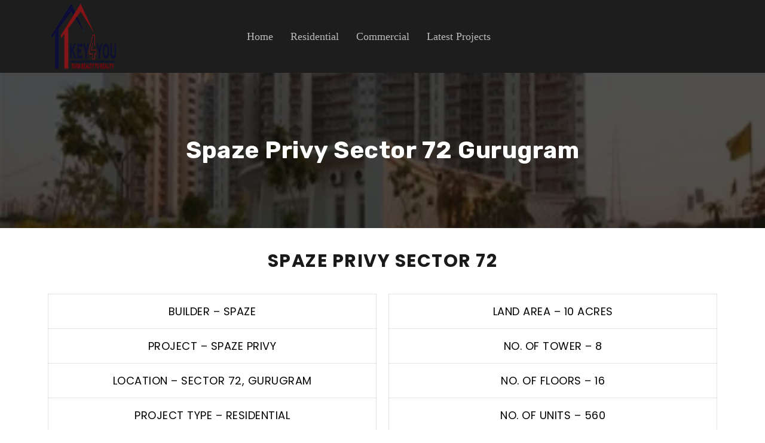

--- FILE ---
content_type: text/html; charset=UTF-8
request_url: https://key4you.in/spaze-privy-sector-72-gurgaon/
body_size: 112357
content:
<!doctype html>
<html lang="en-US"
xmlns="https://www.w3.org/1999/xhtml"
xmlns:og="https://ogp.me/ns#" 
xmlns:fb="http://www.facebook.com/2008/fbml">
<head>
<meta name="google-site-verification" content="x2BvCtIMcODtfMOx-0j2VQB76gEPhsbH_dnYvzH8i6k" />
<meta charset="UTF-8">
<meta name="viewport" content="width=device-width, initial-scale=1.0, maximum-scale=1.0, user-scalable=no">
<link rel="profile" href="https://gmpg.org/xfn/11">
<meta name="format-detection" content="telephone=no">
<meta name='robots' content='index, follow, max-image-preview:large, max-snippet:-1, max-video-preview:-1' />
<style>img:is([sizes="auto" i], [sizes^="auto," i]) { contain-intrinsic-size: 3000px 1500px }</style>
<!-- This site is optimized with the Yoast SEO plugin v24.0 - https://yoast.com/wordpress/plugins/seo/ -->
<title>Spaze Privy Sector 72 Gurugram</title>
<meta name="description" content="Spaze Privy Sector 72 Gurugram is the residential housing society. Spaze Privy Sector 72 offer luxury apartments." />
<link rel="canonical" href="https://key4you.in/spaze-privy-sector-72-gurgaon/" />
<meta property="og:locale" content="en_US" />
<meta property="og:type" content="article" />
<meta property="og:title" content="Spaze Privy Sector 72 Gurugram" />
<meta property="og:description" content="Spaze Privy Sector 72 Gurugram is the residential housing society. Spaze Privy Sector 72 offer luxury apartments." />
<meta property="og:url" content="https://key4you.in/spaze-privy-sector-72-gurgaon/" />
<meta property="og:site_name" content="KEY 4 YOU" />
<meta property="article:publisher" content="http://fb.com/key4youggn" />
<meta property="article:modified_time" content="2023-04-21T12:16:52+00:00" />
<meta property="og:image" content="https://key4you.in/wp-content/uploads/2022/06/Spaze-Privy-72.webp" />
<meta property="og:image:width" content="1240" />
<meta property="og:image:height" content="720" />
<meta property="og:image:type" content="image/webp" />
<meta name="twitter:card" content="summary_large_image" />
<meta name="twitter:label1" content="Est. reading time" />
<meta name="twitter:data1" content="4 minutes" />
<script type="application/ld+json" class="yoast-schema-graph">{"@context":"https://schema.org","@graph":[{"@type":"WebPage","@id":"https://key4you.in/spaze-privy-sector-72-gurgaon/","url":"https://key4you.in/spaze-privy-sector-72-gurgaon/","name":"Spaze Privy Sector 72 Gurugram","isPartOf":{"@id":"https://key4you.in/#website"},"primaryImageOfPage":{"@id":"https://key4you.in/spaze-privy-sector-72-gurgaon/#primaryimage"},"image":{"@id":"https://key4you.in/spaze-privy-sector-72-gurgaon/#primaryimage"},"thumbnailUrl":"https://key4you.in/wp-content/uploads/2022/06/Spaze-Privy-72.webp","datePublished":"2022-06-13T12:04:22+00:00","dateModified":"2023-04-21T12:16:52+00:00","description":"Spaze Privy Sector 72 Gurugram is the residential housing society. Spaze Privy Sector 72 offer luxury apartments.","breadcrumb":{"@id":"https://key4you.in/spaze-privy-sector-72-gurgaon/#breadcrumb"},"inLanguage":"en-US","potentialAction":[{"@type":"ReadAction","target":["https://key4you.in/spaze-privy-sector-72-gurgaon/"]}]},{"@type":"ImageObject","inLanguage":"en-US","@id":"https://key4you.in/spaze-privy-sector-72-gurgaon/#primaryimage","url":"https://key4you.in/wp-content/uploads/2022/06/Spaze-Privy-72.webp","contentUrl":"https://key4you.in/wp-content/uploads/2022/06/Spaze-Privy-72.webp","width":1240,"height":720,"caption":"Spaze Privy 72 gurugram"},{"@type":"BreadcrumbList","@id":"https://key4you.in/spaze-privy-sector-72-gurgaon/#breadcrumb","itemListElement":[{"@type":"ListItem","position":1,"name":"Home","item":"https://key4you.in/"},{"@type":"ListItem","position":2,"name":"Properties","item":"https://key4you.in/"},{"@type":"ListItem","position":3,"name":"Spaze Privy Sector 72 Gurugram"}]},{"@type":"WebSite","@id":"https://key4you.in/#website","url":"https://key4you.in/","name":"KEY 4 YOU","description":"","publisher":{"@id":"https://key4you.in/#organization"},"potentialAction":[{"@type":"SearchAction","target":{"@type":"EntryPoint","urlTemplate":"https://key4you.in/?s={search_term_string}"},"query-input":{"@type":"PropertyValueSpecification","valueRequired":true,"valueName":"search_term_string"}}],"inLanguage":"en-US"},{"@type":"Organization","@id":"https://key4you.in/#organization","name":"Key 4 You","url":"https://key4you.in/","logo":{"@type":"ImageObject","inLanguage":"en-US","@id":"https://key4you.in/#/schema/logo/image/","url":"https://key4you.in/wp-content/uploads/2023/01/key-4-you-logo.png","contentUrl":"https://key4you.in/wp-content/uploads/2023/01/key-4-you-logo.png","width":112,"height":112,"caption":"Key 4 You"},"image":{"@id":"https://key4you.in/#/schema/logo/image/"},"sameAs":["http://fb.com/key4youggn"]}]}</script>
<!-- / Yoast SEO plugin. -->
<link rel='dns-prefetch' href='//unpkg.com' />
<link rel='dns-prefetch' href='//www.google.com' />
<link rel='dns-prefetch' href='//maps.google.com' />
<link rel='dns-prefetch' href='//fonts.googleapis.com' />
<link rel='dns-prefetch' href='//www.googletagmanager.com' />
<link rel="alternate" type="application/rss+xml" title="KEY 4 YOU &raquo; Feed" href="https://key4you.in/feed/" />
<link rel="alternate" type="application/rss+xml" title="KEY 4 YOU &raquo; Comments Feed" href="https://key4you.in/comments/feed/" />
<meta property="og:title" content="Spaze Privy Sector 72 Gurugram"/>
<meta property="og:description" content="Spaze Privy Sector 72		
BUILDER - SPAZEPROJECT - SPAZE PRIVYLOCATION - SECTOR 72, GURUGRAMPROJECT TYPE - RESIDENTIALPROJECT STATUS - READY TO MOVE
LAND A"/>
<meta property="og:type" content="article"/>
<meta property="og:url" content="https://key4you.in/spaze-privy-sector-72-gurgaon/"/>
<meta property="og:site_name" content="KEY 4 YOU"/>
<meta property="og:image" content="https://key4you.in/wp-content/uploads/2022/06/Spaze-Privy-72-210x210.webp"/>
<!-- <link rel='stylesheet' id='ht_ctc_main_css-css' href='https://key4you.in/wp-content/plugins/click-to-chat-for-whatsapp/new/inc/assets/css/main.css?ver=4.12.1' type='text/css' media='all' /> -->
<!-- <link rel='stylesheet' id='contact-form-7-css' href='https://key4you.in/wp-content/plugins/contact-form-7/includes/css/styles.css?ver=6.0.1' type='text/css' media='all' /> -->
<!-- <link rel='stylesheet' id='entypo-fonts-css' href='https://key4you.in/wp-content/themes/realhomes/assets/modern/styles/css/entypo.min.css?ver=3.21.0' type='text/css' media='all' /> -->
<!-- <link rel='stylesheet' id='main-css-css' href='https://key4you.in/wp-content/themes/realhomes/assets/modern/styles/css/main.min.css?ver=3.21.0' type='text/css' media='all' /> -->
<link rel="stylesheet" type="text/css" href="//key4you.in/wp-content/cache/wpfc-minified/8n2g1woa/5y0yz.css" media="all"/>
<style id='main-css-inline-css' type='text/css'>
#scroll-top { bottom : 40px; }
</style>
<link rel='stylesheet' id='parent-default-css' href='https://key4you.in/wp-content/themes/realhomes/style.css?ver=3.21.0' type='text/css' media='all' />
<link rel='stylesheet' id='inspiry-google-fonts-css' href='//fonts.googleapis.com/css?family=Open+Sans%3A400%2C400i%2C600%2C600i%2C700%2C700i%7CLato%3A400%2C400i%2C700%2C700i%7CRoboto%3A400%2C400i%2C500%2C500i%2C700%2C700i%7CRubik%3A400%2C400i%2C500%2C500i%2C700%2C700i&#038;subset=latin%2Clatin-ext&#038;display=fallback&#038;ver=3.21.0' type='text/css' media='all' />
<!-- <link rel='stylesheet' id='font-awesome-5-all-css' href='https://key4you.in/wp-content/themes/realhomes/common/font-awesome/css/all.min.css?ver=5.13.1' type='text/css' media='all' /> -->
<!-- <link rel='stylesheet' id='rh-font-awesome-stars-css' href='https://key4you.in/wp-content/themes/realhomes/common/font-awesome/css/fontawesome-stars.css?ver=1.0.0' type='text/css' media='all' /> -->
<!-- <link rel='stylesheet' id='vendors-css-css' href='https://key4you.in/wp-content/themes/realhomes/common/optimize/vendors.css?ver=3.21.0' type='text/css' media='all' /> -->
<!-- <link rel='stylesheet' id='parent-custom-css' href='https://key4you.in/wp-content/themes/realhomes/assets/modern/styles/css/custom.css?ver=3.21.0' type='text/css' media='all' /> -->
<link rel="stylesheet" type="text/css" href="//key4you.in/wp-content/cache/wpfc-minified/kwrqnjst/5y0yz.css" media="all"/>
<style id='parent-custom-inline-css' type='text/css'>
:root{--rh-global-color-primary: #1ea69a;--rh-global-color-primary-dark: #0b8278;--rh-global-color-primary-rgb: 30,166,154;--rh-global-color-secondary: #ea723d;--rh-global-color-secondary-dark: #ea5819;--rh-global-color-secondary-rgb: 234,114,61;--rh-global-color-text: #808080;--rh-global-color-headings: #1a1a1a;--rh-global-color-headings-hover: #ea723d;--rh-global-color-link: #444444;--rh-global-color-link-hover: #ea723d;}
</style>
<link rel='stylesheet' id='leaflet-css' href='https://unpkg.com/leaflet@1.3.4/dist/leaflet.css?ver=1.3.4' type='text/css' media='all' />
<!-- <link rel='stylesheet' id='inspiry-frontend-style-css' href='https://key4you.in/wp-content/themes/realhomes/common/css/frontend-styles.min.css?ver=3.21.0' type='text/css' media='all' /> -->
<!-- <link rel='stylesheet' id='elementor-frontend-css' href='https://key4you.in/wp-content/plugins/elementor/assets/css/frontend.min.css?ver=3.25.11' type='text/css' media='all' /> -->
<!-- <link rel='stylesheet' id='widget-image-css' href='https://key4you.in/wp-content/plugins/elementor/assets/css/widget-image.min.css?ver=3.25.11' type='text/css' media='all' /> -->
<!-- <link rel='stylesheet' id='widget-form-css' href='https://key4you.in/wp-content/plugins/elementor-pro/assets/css/widget-form.min.css?ver=3.25.5' type='text/css' media='all' /> -->
<!-- <link rel='stylesheet' id='elementor-icons-css' href='https://key4you.in/wp-content/plugins/elementor/assets/lib/eicons/css/elementor-icons.min.css?ver=5.34.0' type='text/css' media='all' /> -->
<!-- <link rel='stylesheet' id='swiper-css' href='https://key4you.in/wp-content/plugins/elementor/assets/lib/swiper/v8/css/swiper.min.css?ver=8.4.5' type='text/css' media='all' /> -->
<!-- <link rel='stylesheet' id='e-swiper-css' href='https://key4you.in/wp-content/plugins/elementor/assets/css/conditionals/e-swiper.min.css?ver=3.25.11' type='text/css' media='all' /> -->
<link rel="stylesheet" type="text/css" href="//key4you.in/wp-content/cache/wpfc-minified/jnn3ra6q/5y0yy.css" media="all"/>
<link rel='stylesheet' id='elementor-post-7005-css' href='https://key4you.in/wp-content/uploads/elementor/css/post-7005.css?ver=1713959128' type='text/css' media='all' />
<!-- <link rel='stylesheet' id='e-popup-style-css' href='https://key4you.in/wp-content/plugins/elementor-pro/assets/css/conditionals/popup.min.css?ver=3.25.5' type='text/css' media='all' /> -->
<!-- <link rel='stylesheet' id='ere-elementor-frontend-css' href='https://key4you.in/wp-content/plugins/realhomes-elementor-addon/elementor/css/frontend.css?ver=1.0.1' type='text/css' media='all' /> -->
<!-- <link rel='stylesheet' id='inspiry-elementor-style-css' href='https://key4you.in/wp-content/themes/realhomes/common/css/elementor-styles.min.css?ver=3.21.0' type='text/css' media='all' /> -->
<link rel="stylesheet" type="text/css" href="//key4you.in/wp-content/cache/wpfc-minified/k9ro6hoa/5y0yy.css" media="all"/>
<link rel='stylesheet' id='elementor-post-16629-css' href='https://key4you.in/wp-content/uploads/elementor/css/post-16629.css?ver=1714011709' type='text/css' media='all' />
<!-- <link rel='stylesheet' id='rhea-jquery-ui-css-css' href='https://key4you.in/wp-content/plugins/realhomes-elementor-addon/elementor/css/jquery-ui.css?ver=1.0.1' type='text/css' media='all' /> -->
<!-- <link rel='stylesheet' id='flatpickr-css' href='https://key4you.in/wp-content/plugins/elementor/assets/lib/flatpickr/flatpickr.min.css?ver=4.1.4' type='text/css' media='all' /> -->
<link rel="stylesheet" type="text/css" href="//key4you.in/wp-content/cache/wpfc-minified/fhkgzcsx/5y0yy.css" media="all"/>
<link rel='stylesheet' id='elementor-post-27529-css' href='https://key4you.in/wp-content/uploads/elementor/css/post-27529.css?ver=1736328411' type='text/css' media='all' />
<!-- <link rel='stylesheet' id='bsf-Defaults-css' href='https://key4you.in/wp-content/uploads/smile_fonts/Defaults/Defaults.css?ver=3.19.11' type='text/css' media='all' /> -->
<link rel="stylesheet" type="text/css" href="//key4you.in/wp-content/cache/wpfc-minified/qtsx9s5y/5y0yy.css" media="all"/>
<link rel='stylesheet' id='google-fonts-1-css' href='https://fonts.googleapis.com/css?family=Roboto%3A100%2C100italic%2C200%2C200italic%2C300%2C300italic%2C400%2C400italic%2C500%2C500italic%2C600%2C600italic%2C700%2C700italic%2C800%2C800italic%2C900%2C900italic%7CRoboto+Slab%3A100%2C100italic%2C200%2C200italic%2C300%2C300italic%2C400%2C400italic%2C500%2C500italic%2C600%2C600italic%2C700%2C700italic%2C800%2C800italic%2C900%2C900italic%7CPoppins%3A100%2C100italic%2C200%2C200italic%2C300%2C300italic%2C400%2C400italic%2C500%2C500italic%2C600%2C600italic%2C700%2C700italic%2C800%2C800italic%2C900%2C900italic%7CRaleway%3A100%2C100italic%2C200%2C200italic%2C300%2C300italic%2C400%2C400italic%2C500%2C500italic%2C600%2C600italic%2C700%2C700italic%2C800%2C800italic%2C900%2C900italic&#038;display=auto&#038;ver=6.7.1' type='text/css' media='all' />
<!-- <link rel='stylesheet' id='elementor-icons-shared-0-css' href='https://key4you.in/wp-content/plugins/elementor/assets/lib/font-awesome/css/fontawesome.min.css?ver=5.15.3' type='text/css' media='all' /> -->
<!-- <link rel='stylesheet' id='elementor-icons-fa-solid-css' href='https://key4you.in/wp-content/plugins/elementor/assets/lib/font-awesome/css/solid.min.css?ver=5.15.3' type='text/css' media='all' /> -->
<!-- <link rel='stylesheet' id='elementor-icons-fa-regular-css' href='https://key4you.in/wp-content/plugins/elementor/assets/lib/font-awesome/css/regular.min.css?ver=5.15.3' type='text/css' media='all' /> -->
<link rel="stylesheet" type="text/css" href="//key4you.in/wp-content/cache/wpfc-minified/1qc8khjg/5y0yy.css" media="all"/>
<link rel="preconnect" href="https://fonts.gstatic.com/" crossorigin>        <script>
// Declare some common JS variables.
var ajaxurl = "https://key4you.in/wp-admin/admin-ajax.php";
</script>
<script src='//key4you.in/wp-content/cache/wpfc-minified/du9jshwx/5y0z0.js' type="text/javascript"></script>
<!-- <script type="text/javascript" src="https://key4you.in/wp-includes/js/jquery/jquery.min.js?ver=3.7.1" id="jquery-core-js"></script> -->
<!-- <script type="text/javascript" src="https://key4you.in/wp-includes/js/jquery/jquery-migrate.min.js?ver=3.4.1" id="jquery-migrate-js"></script> -->
<script type="text/javascript" id="cf7rl-redirect_method-js-extra">
/* <![CDATA[ */
var cf7rl_ajax_object = {"cf7rl_ajax_url":"https:\/\/key4you.in\/wp-admin\/admin-ajax.php","cf7rl_forms":"[]"};
/* ]]> */
</script>
<script src='//key4you.in/wp-content/cache/wpfc-minified/9hodtpob/5y0z0.js' type="text/javascript"></script>
<!-- <script type="text/javascript" src="https://key4you.in/wp-content/plugins/cf7-redirect-thank-you-page/includes/../assets/js/redirect_method.js" id="cf7rl-redirect_method-js"></script> -->
<script type="text/javascript" src="//maps.google.com/maps/api/js?key=AIzaSyAVt6LTvKPyxtN2Gt0YglIbrEGYvPZp3JE&amp;language=en_US&amp;ver=6.7.1" id="google-map-api-js"></script>
<link rel="https://api.w.org/" href="https://key4you.in/wp-json/" /><link rel="alternate" title="JSON" type="application/json" href="https://key4you.in/wp-json/wp/v2///16629" /><link rel="EditURI" type="application/rsd+xml" title="RSD" href="https://key4you.in/xmlrpc.php?rsd" />
<meta name="generator" content="WordPress 6.7.1" />
<link rel='shortlink' href='https://key4you.in/?p=16629' />
<link rel="alternate" title="oEmbed (JSON)" type="application/json+oembed" href="https://key4you.in/wp-json/oembed/1.0/embed?url=https%3A%2F%2Fkey4you.in%2Fspaze-privy-sector-72-gurgaon%2F" />
<link rel="alternate" title="oEmbed (XML)" type="text/xml+oembed" href="https://key4you.in/wp-json/oembed/1.0/embed?url=https%3A%2F%2Fkey4you.in%2Fspaze-privy-sector-72-gurgaon%2F&#038;format=xml" />
<script type="text/javascript">
var RecaptchaOptions = {
theme : 'custom', custom_theme_widget : 'recaptcha_widget'
};
</script>
<meta name="generator" content="Site Kit by Google 1.141.0" /><link href="https://cdnjs.cloudflare.com/ajax/libs/fancybox/3.2.0/jquery.fancybox.min.css" rel="stylesheet" />
<script src="https://ajax.googleapis.com/ajax/libs/jquery/2.1.1/jquery.min.js"></script>
<script src="https://cdnjs.cloudflare.com/ajax/libs/fancybox/3.2.0/jquery.fancybox.min.js"></script>
<link rel="stylesheet" href="https://cdnjs.cloudflare.com/ajax/libs/fancybox/3.2.0/jquery.fancybox.min.css">
<script type="application/ld+json">
{ "@context": "http://schema.org",
"@type": "Product",
"name": "Spaze Privy Sector 72 Gurgaon",
"aggregateRating":
{"@type": "AggregateRating",
"ratingValue": "4.9",
"reviewCount": "13704"
}
}
</script> 
<meta name="generator" content="Elementor 3.25.11; features: additional_custom_breakpoints, e_optimized_control_loading; settings: css_print_method-external, google_font-enabled, font_display-auto">
<!-- Meta Pixel Code -->
<script type='text/javascript'>
!function(f,b,e,v,n,t,s){if(f.fbq)return;n=f.fbq=function(){n.callMethod?
n.callMethod.apply(n,arguments):n.queue.push(arguments)};if(!f._fbq)f._fbq=n;
n.push=n;n.loaded=!0;n.version='2.0';n.queue=[];t=b.createElement(e);t.async=!0;
t.src=v;s=b.getElementsByTagName(e)[0];s.parentNode.insertBefore(t,s)}(window,
document,'script','https://connect.facebook.net/en_US/fbevents.js?v=next');
</script>
<!-- End Meta Pixel Code -->
<script type='text/javascript'>
var url = window.location.origin + '?ob=open-bridge';
fbq('set', 'openbridge', '1295980357150304', url);
</script>
<script type='text/javascript'>fbq('init', '1295980357150304', {}, {
"agent": "wordpress-6.7.1-3.0.16"
})</script><script type='text/javascript'>
fbq('track', 'PageView', []);
</script>
<!-- Meta Pixel Code -->
<noscript>
<img height="1" width="1" style="display:none" alt="fbpx"
src="https://www.facebook.com/tr?id=1295980357150304&ev=PageView&noscript=1" />
</noscript>
<!-- End Meta Pixel Code -->
<style type="text/css">.recentcomments a{display:inline !important;padding:0 !important;margin:0 !important;}</style>			<style>
.e-con.e-parent:nth-of-type(n+4):not(.e-lazyloaded):not(.e-no-lazyload),
.e-con.e-parent:nth-of-type(n+4):not(.e-lazyloaded):not(.e-no-lazyload) * {
background-image: none !important;
}
@media screen and (max-height: 1024px) {
.e-con.e-parent:nth-of-type(n+3):not(.e-lazyloaded):not(.e-no-lazyload),
.e-con.e-parent:nth-of-type(n+3):not(.e-lazyloaded):not(.e-no-lazyload) * {
background-image: none !important;
}
}
@media screen and (max-height: 640px) {
.e-con.e-parent:nth-of-type(n+2):not(.e-lazyloaded):not(.e-no-lazyload),
.e-con.e-parent:nth-of-type(n+2):not(.e-lazyloaded):not(.e-no-lazyload) * {
background-image: none !important;
}
}
</style>
<meta name="generator" content="Powered by WPBakery Page Builder - drag and drop page builder for WordPress."/>
<!-- Call Now Button 1.4.14 (https://callnowbutton.com) [renderer:noop]-->
<link rel="icon" href="https://key4you.in/wp-content/uploads/2023/01/key-4-you-logo.png" sizes="32x32" />
<link rel="icon" href="https://key4you.in/wp-content/uploads/2023/01/key-4-you-logo.png" sizes="192x192" />
<link rel="apple-touch-icon" href="https://key4you.in/wp-content/uploads/2023/01/key-4-you-logo.png" />
<meta name="msapplication-TileImage" content="https://key4you.in/wp-content/uploads/2023/01/key-4-you-logo.png" />
<style type="text/css" id="wp-custom-css">
/*Sticky_Phone*/
.stickypho{
position:fixed; 
top:25%; 
left:0px; 
z-index:99999; 
}
/*Sticky_Whatsapp*/
.stickywhapp{
position:fixed; 
top:55%; 
left:0px; 
z-index:99999; 
}
@media only screen and (max-width: 500px) {
.stickywhapp{
top:60%;
}}
#dwpb a {
color: #ffffff!important;
}
#header-top {
border-bottom: none!important; 
margin-bottom: 5px!important;
}
#logo img {
margin-bottom:5px!important;
}
#wonderplugin-box-1 .wonderplugin-box-formcontainer input[type=text]{
font-size: 14px!important;
padding: 20px 8px!important;
border-radius: 20px!important;
width:98%;
}
tr, th, td {
padding: 1.5rem 0.7rem;
font-size: 18px;
color: #000;
text-align: center;
}
button.primary-btn {
cursor: pointer;
}		</style>
<noscript><style> .wpb_animate_when_almost_visible { opacity: 1; }</style></noscript>
<!-- BEGIN - Make Tables Responsive -->
<style type="text/css">
/* Multi-row tables */
@media (max-width: 650px) {
.mtr-table tbody,
.mtr-table {
width: 100% !important;
display: table !important;
}
.mtr-table tr,
.mtr-table .mtr-th-tag,
.mtr-table .mtr-td-tag {
display: block !important;
clear: both !important;
height: auto !important;
}
.mtr-table .mtr-td-tag,
.mtr-table .mtr-th-tag {
text-align: right !important;
width: auto !important;
box-sizing: border-box !important;
overflow: auto !important;
}
.mtr-table .mtr-cell-content {
text-align: right !important;
}
.mtr-table tbody,
.mtr-table tr,
.mtr-table {
border: none !important;
padding: 0 !important;
}
.mtr-table .mtr-td-tag,
.mtr-table .mtr-th-tag {
border: none;
}
.mtr-table tr:nth-child(even) .mtr-td-tag,
.mtr-table tr:nth-child(even) .mtr-th-tag {
border-bottom: 1px solid #dddddd !important;
border-left: 1px solid #dddddd !important;
border-right: 1px solid #dddddd !important;
border-top: none !important;
}
.mtr-table tr:nth-child(odd) .mtr-td-tag,
.mtr-table tr:nth-child(odd) .mtr-th-tag {
border-bottom: 1px solid #bbbbbb !important;
border-left: 1px solid #bbbbbb !important;
border-right: 1px solid #bbbbbb !important;
border-top: none !important;
}
.mtr-table tr:first-of-type td:first-of-type,
.mtr-table tr:first-of-type th:first-of-type {
border-top: 1px solid #bbbbbb !important;
}
.mtr-table.mtr-thead-td tr:nth-of-type(2) td:first-child,
.mtr-table.mtr-thead-td tr:nth-of-type(2) th:first-child,
.mtr-table.mtr-tr-th tr:nth-of-type(2) td:first-child,
.mtr-table.mtr-tr-th tr:nth-of-type(2) th:first-child,
.mtr-table.mtr-tr-td tr:nth-of-type(2) td:first-child,
.mtr-table.mtr-tr-td tr:nth-of-type(2) th:first-child {
border-top: 1px solid #dddddd !important;
}
.mtr-table tr:nth-child(even),
.mtr-table tr:nth-child(even) .mtr-td-tag,
.mtr-table tr:nth-child(even) .mtr-th-tag {
background: #ffffff !important;
}
.mtr-table tr:nth-child(odd),
.mtr-table tr:nth-child(odd) .mtr-td-tag,
.mtr-table tr:nth-child(odd) .mtr-th-tag {
background: #dddddd !important;
}
.mtr-table .mtr-td-tag,
.mtr-table .mtr-td-tag:first-child,
.mtr-table .mtr-th-tag,
.mtr-table .mtr-th-tag:first-child {
padding: 5px 10px !important;
}
.mtr-table td[data-mtr-content]:before,
.mtr-table th[data-mtr-content]:before {
display: inline-block !important;
content: attr(data-mtr-content) !important;
float: left !important;
text-align: left !important;
white-space: pre-line !important;
}
.mtr-table thead,
.mtr-table.mtr-tr-th tr:first-of-type,
.mtr-table.mtr-tr-td tr:first-of-type,
.mtr-table colgroup {
display: none !important;
}
.mtr-cell-content {
max-width: 49% !important;
display: inline-block !important;
}
.mtr-table td[data-mtr-content]:before,
.mtr-table th[data-mtr-content]:before {
max-width: 49% !important;
}
}
/* Single-row tables */
@media (max-width: 650px) {
.mtr-one-row-table .mtr-td-tag,
.mtr-one-row-table .mtr-th-tag {
box-sizing: border-box !important;
}
.mtr-one-row-table colgroup {
display: none !important;
}
.mtr-one-row-table tbody,
.mtr-one-row-table tr,
.mtr-one-row-table {
border: none !important;
padding: 0 !important;
width: 100% !important;
display: block;
}
.mtr-one-row-table .mtr-td-tag,
.mtr-one-row-table .mtr-th-tag {
border: none;
}
.mtr-one-row-table .mtr-td-tag,
.mtr-one-row-table .mtr-th-tag {
display: block !important;
width: 50% !important;
}
.mtr-one-row-table tr {
display: flex !important;
flex-wrap: wrap !important;
}
.mtr-one-row-table td:nth-child(4n+1),
.mtr-one-row-table th:nth-child(4n+1),
.mtr-one-row-table td:nth-child(4n+2),
.mtr-one-row-table th:nth-child(4n+2) {
background: #dddddd !important;
}
.mtr-one-row-table th:nth-child(2n+1),
.mtr-one-row-table td:nth-child(2n+1) {
border-right: 1px solid #bbbbbb !important;
border-left: 1px solid #bbbbbb !important;
}
.mtr-one-row-table td:nth-child(2n+2),
.mtr-one-row-table th:nth-child(2n+2) {
border-right: 1px solid #bbbbbb !important;
}
/* last two */
.mtr-one-row-table td:nth-last-child(-n+2),
.mtr-one-row-table th:nth-last-child(-n+2) {
border-bottom: 1px solid #bbbbbb !important;
}
.mtr-one-row-table .mtr-td-tag,
.mtr-one-row-table .mtr-th-tag {
border-top: 1px solid #bbbbbb !important;
padding: 5px 10px !important;
}
}
</style>
<!-- END - Make Tables Responsive -->
</head>
<body class="property-template property-template-elementor_header_footer single single-property postid-16629 wp-custom-logo wp-embed-responsive design_modern single-property-variation-default property-content-layout-default sticky-header inspiry_mod_header_variation_three inspriry_search_form_hidden_in_header inspiry_mod_search_form_smart inspiry_body_floating_features_show inspiry_responsive_header_solid wpb-js-composer js-comp-ver-6.9.0 vc_responsive elementor-default elementor-template-full-width elementor-kit-7005 elementor-page elementor-page-16629">
<div class="rh_wrap rh_wrap_stick_footer">    <div id="rh_progress"></div>
<div class="rh_mod_sticky_header sticky_header_dark">
<div class="rh_sticky_header_container">
<div class="rh_sticky_header_logo">
<a title="KEY 4 YOU" href="https://key4you.in">
<img alt="KEY 4 YOU" src="https://key4you.in/wp-content/uploads/2023/01/key-4-you-logo.png">	</a>
<p class="only-for-print">
</p><!-- /.only-for-print -->
</div>
<div class="rh_sticky_header_menu">
<div class="menu-main-menu-container"><ul id="menu-main-menu" class="rh_menu__main clearfix"><li id="menu-item-782" class="menu-item menu-item-type-post_type menu-item-object-page menu-item-home menu-item-782"><a href="https://key4you.in/">Home</a></li>
<li id="menu-item-1004" class="menu-item menu-item-type-custom menu-item-object-custom menu-item-1004"><a href="https://key4you.in/residential-projects-in-gurgaon/">Residential</a></li>
<li id="menu-item-1003" class="menu-item menu-item-type-custom menu-item-object-custom menu-item-1003"><a href="https://key4you.in/commercial-projects-in-gurgaon/">Commercial</a></li>
<li id="menu-item-18449" class="menu-item menu-item-type-custom menu-item-object-custom menu-item-18449"><a href="https://key4you.in/latest-projects/">Latest Projects</a></li>
</ul></div>            </div>
</div>    </div>
<div class="rh_responsive_header_temp">
<header class="rh_header rh_temp_header_responsive_view rh_header_advance">
<div class="rh_header__wrap">
<div class="rh_logo rh_logo_wrapper">
<div class="rh_logo_inner">
<a title="KEY 4 YOU" href="https://key4you.in">
<img alt="KEY 4 YOU" src="https://key4you.in/wp-content/uploads/2023/01/key-4-you-logo.png">	</a>
<p class="only-for-print">
</p><!-- /.only-for-print -->
</div>
</div>
<div class="rh_menu">
<nav class="main-menu">
<div class="rh_menu__hamburger hamburger hamburger--squeeze">
<div class="hamburger-box">
<div class="hamburger-inner"></div>
</div>
</div>
<div class="menu-main-menu-container"><ul id="menu-main-menu-1" class="rh_menu__responsive clearfix"><li class="menu-item menu-item-type-post_type menu-item-object-page menu-item-home menu-item-782"><a href="https://key4you.in/">Home</a></li>
<li class="menu-item menu-item-type-custom menu-item-object-custom menu-item-1004"><a href="https://key4you.in/residential-projects-in-gurgaon/">Residential</a></li>
<li class="menu-item menu-item-type-custom menu-item-object-custom menu-item-1003"><a href="https://key4you.in/commercial-projects-in-gurgaon/">Commercial</a></li>
<li class="menu-item menu-item-type-custom menu-item-object-custom menu-item-18449"><a href="https://key4you.in/latest-projects/">Latest Projects</a></li>
</ul></div>            </nav>
<div class="rh_menu__user">
<div class="user_menu_wrapper rh_user_menu_wrapper_responsive"></div>
</div>
</div>
</div>
</header><!-- /.rh_header -->    </div>
<div class="rh_long_screen_header_temp rh_header_layout_default">
<header class="rh_temp_header_large_screens rh_var_header rh_var3_header">
<div class="rh_var3_header_box rh_var_container ">
<div class="rh_var_logo rh_logo_selective_refresh">
<a title="KEY 4 YOU" href="https://key4you.in">
<img alt="KEY 4 YOU" src="https://key4you.in/wp-content/uploads/2023/01/key-4-you-logo.png">	</a>
<p class="only-for-print">
</p><!-- /.only-for-print -->
</div>
<div class="rh_var2_top_nav">
<div class="menu-main-menu-container"><ul id="menu-main-menu-2" class="rh_menu__main clearfix"><li class="menu-item menu-item-type-post_type menu-item-object-page menu-item-home menu-item-782"><a href="https://key4you.in/">Home</a></li>
<li class="menu-item menu-item-type-custom menu-item-object-custom menu-item-1004"><a href="https://key4you.in/residential-projects-in-gurgaon/">Residential</a></li>
<li class="menu-item menu-item-type-custom menu-item-object-custom menu-item-1003"><a href="https://key4you.in/commercial-projects-in-gurgaon/">Commercial</a></li>
<li class="menu-item menu-item-type-custom menu-item-object-custom menu-item-18449"><a href="https://key4you.in/latest-projects/">Latest Projects</a></li>
</ul></div>        </div>
<div class="rh_var3_user_nav">
<div class="user_menu_wrapper rh_user_menu_wrapper_large">
</div>
</div>
<!--        <div class="rh_prop_search_init rh_prop_search_in_header">-->
<!---->
<!--			--><!--        </div>-->
<div class="rh_prop_search_init rh_prop_search_in_header ">
</div>
</div>
</header>    </div>
<div data-elementor-type="wp-post" data-elementor-id="16629" class="elementor elementor-16629" data-elementor-post-type="property">
<section class="elementor-section elementor-top-section elementor-element elementor-element-129cdb85 elementor-section-boxed elementor-section-height-default elementor-section-height-default" data-id="129cdb85" data-element_type="section" data-settings="{&quot;background_background&quot;:&quot;classic&quot;}">
<div class="elementor-background-overlay"></div>
<div class="elementor-container elementor-column-gap-default">
<div class="elementor-column elementor-col-100 elementor-top-column elementor-element elementor-element-497e1fc3" data-id="497e1fc3" data-element_type="column">
<div class="elementor-widget-wrap elementor-element-populated">
<div class="elementor-element elementor-element-1d1aebff elementor-widget elementor-widget-theme-page-title elementor-page-title elementor-widget-heading" data-id="1d1aebff" data-element_type="widget" data-widget_type="theme-page-title.default">
<div class="elementor-widget-container">
<h1 class="elementor-heading-title elementor-size-default">Spaze Privy Sector 72 Gurugram</h1>		</div>
</div>
</div>
</div>
</div>
</section>
<section class="elementor-section elementor-top-section elementor-element elementor-element-3ffef338 elementor-section-full_width elementor-section-stretched elementor-section-height-default elementor-section-height-default" data-id="3ffef338" data-element_type="section" data-settings="{&quot;stretch_section&quot;:&quot;section-stretched&quot;,&quot;background_background&quot;:&quot;classic&quot;}">
<div class="elementor-container elementor-column-gap-default">
<div class="elementor-column elementor-col-100 elementor-top-column elementor-element elementor-element-46212ab2" data-id="46212ab2" data-element_type="column">
<div class="elementor-widget-wrap elementor-element-populated">
<div class="elementor-element elementor-element-1e240e3e heading custom_heading elementor-widget elementor-widget-heading" data-id="1e240e3e" data-element_type="widget" data-widget_type="heading.default">
<div class="elementor-widget-container">
<h2 class="elementor-heading-title elementor-size-default">Spaze Privy Sector 72</h2>		</div>
</div>
<section class="elementor-section elementor-inner-section elementor-element elementor-element-5e976a2b elementor-section-boxed elementor-section-height-default elementor-section-height-default" data-id="5e976a2b" data-element_type="section">
<div class="elementor-container elementor-column-gap-default">
<div class="elementor-column elementor-col-50 elementor-inner-column elementor-element elementor-element-40ef0b09" data-id="40ef0b09" data-element_type="column">
<div class="elementor-widget-wrap elementor-element-populated">
<div class="elementor-element elementor-element-3f0f05d4 elementor-widget elementor-widget-text-editor" data-id="3f0f05d4" data-element_type="widget" data-widget_type="text-editor.default">
<div class="elementor-widget-container">
<table dir="ltr" border="1" cellspacing="0" cellpadding="0"><colgroup> <col width="100" /></colgroup><tbody><tr><td data-sheets-value="{&quot;1&quot;:2,&quot;2&quot;:&quot;Not Required&quot;}">BUILDER &#8211; SPAZE</td></tr><tr><td data-sheets-value="{&quot;1&quot;:2,&quot;2&quot;:&quot;Not Required&quot;}">PROJECT &#8211; SPAZE PRIVY</td></tr><tr><td data-sheets-value="{&quot;1&quot;:2,&quot;2&quot;:&quot;Not Required&quot;}">LOCATION &#8211; SECTOR 72, GURUGRAM</td></tr><tr><td data-sheets-value="{&quot;1&quot;:2,&quot;2&quot;:&quot;Main&quot;}">PROJECT TYPE &#8211; RESIDENTIAL</td></tr><tr><td data-sheets-value="{&quot;1&quot;:2,&quot;2&quot;:&quot;Main&quot;}">PROJECT STATUS &#8211; READY TO MOVE</td></tr></tbody></table>						</div>
</div>
</div>
</div>
<div class="elementor-column elementor-col-50 elementor-inner-column elementor-element elementor-element-4c336680" data-id="4c336680" data-element_type="column">
<div class="elementor-widget-wrap elementor-element-populated">
<div class="elementor-element elementor-element-13aa1119 elementor-widget elementor-widget-text-editor" data-id="13aa1119" data-element_type="widget" data-widget_type="text-editor.default">
<div class="elementor-widget-container">
<table dir="ltr" border="1" cellspacing="0" cellpadding="0">
<colgroup>
<col width="100"></colgroup>
<tbody>
<tr>
<td data-sheets-value="{&quot;1&quot;:2,&quot;2&quot;:&quot;Not Required&quot;}">LAND AREA &#8211; 10 ACRES</td>
</tr>
<tr>
<td data-sheets-value="{&quot;1&quot;:2,&quot;2&quot;:&quot;Not Required&quot;}">NO. OF TOWER &#8211; 8</td>
</tr>
<tr>
<td data-sheets-value="{&quot;1&quot;:2,&quot;2&quot;:&quot;Not Required&quot;}">NO. OF FLOORS &#8211; 16</td>
</tr>
<tr>
<td data-sheets-value="{&quot;1&quot;:2,&quot;2&quot;:&quot;Main&quot;}">NO. OF UNITS &#8211; 560</td>
</tr>
<tr>
<td data-sheets-value="{&quot;1&quot;:2,&quot;2&quot;:&quot;Main&quot;}">RERA NO. &#8211;&nbsp;</td>
</tr>
</tbody>
</table>						</div>
</div>
</div>
</div>
</div>
</section>
</div>
</div>
</div>
</section>
<section class="elementor-section elementor-top-section elementor-element elementor-element-14d2b310 elementor-section-full_width elementor-section-stretched elementor-section-height-default elementor-section-height-default" data-id="14d2b310" data-element_type="section" data-settings="{&quot;stretch_section&quot;:&quot;section-stretched&quot;,&quot;background_background&quot;:&quot;classic&quot;}">
<div class="elementor-container elementor-column-gap-default">
<div class="elementor-column elementor-col-100 elementor-top-column elementor-element elementor-element-19369bd4" data-id="19369bd4" data-element_type="column">
<div class="elementor-widget-wrap elementor-element-populated">
<div class="elementor-element elementor-element-623faa95 heading custom_heading elementor-widget elementor-widget-heading" data-id="623faa95" data-element_type="widget" data-widget_type="heading.default">
<div class="elementor-widget-container">
<h2 class="elementor-heading-title elementor-size-default">Spaze Privy 72 Gurgaon : <strong>Location</strong></h2>		</div>
</div>
<section class="elementor-section elementor-inner-section elementor-element elementor-element-5442fd85 elementor-section-boxed elementor-section-height-default elementor-section-height-default" data-id="5442fd85" data-element_type="section">
<div class="elementor-container elementor-column-gap-default">
<div class="elementor-column elementor-col-50 elementor-inner-column elementor-element elementor-element-4938892b" data-id="4938892b" data-element_type="column">
<div class="elementor-widget-wrap elementor-element-populated">
<div class="elementor-element elementor-element-70bf0de5 elementor-widget elementor-widget-image" data-id="70bf0de5" data-element_type="widget" data-widget_type="image.default">
<div class="elementor-widget-container">
<img fetchpriority="high" decoding="async" width="1200" height="800" src="https://key4you.in/wp-content/uploads/2022/06/Spaze-Privy-Sector-72-Gurugram-location-map.webp" class="attachment-full size-full wp-image-23826" alt="Spaze Privy Sector 72 location map" srcset="https://key4you.in/wp-content/uploads/2022/06/Spaze-Privy-Sector-72-Gurugram-location-map.webp 1200w, https://key4you.in/wp-content/uploads/2022/06/Spaze-Privy-Sector-72-Gurugram-location-map-300x200.webp 300w, https://key4you.in/wp-content/uploads/2022/06/Spaze-Privy-Sector-72-Gurugram-location-map-1024x683.webp 1024w, https://key4you.in/wp-content/uploads/2022/06/Spaze-Privy-Sector-72-Gurugram-location-map-768x512.webp 768w, https://key4you.in/wp-content/uploads/2022/06/Spaze-Privy-Sector-72-Gurugram-location-map-150x100.webp 150w, https://key4you.in/wp-content/uploads/2022/06/Spaze-Privy-Sector-72-Gurugram-location-map-488x326.webp 488w" sizes="(max-width: 1200px) 100vw, 1200px" />													</div>
</div>
</div>
</div>
<div class="elementor-column elementor-col-50 elementor-inner-column elementor-element elementor-element-4f9e2360" data-id="4f9e2360" data-element_type="column">
<div class="elementor-widget-wrap elementor-element-populated">
<div class="elementor-element elementor-element-3eeade27 elementor-icon-list--layout-traditional elementor-list-item-link-full_width elementor-widget elementor-widget-icon-list" data-id="3eeade27" data-element_type="widget" data-widget_type="icon-list.default">
<div class="elementor-widget-container">
<ul class="elementor-icon-list-items">
<li class="elementor-icon-list-item">
<span class="elementor-icon-list-icon">
<i aria-hidden="true" class="fas fa-building"></i>						</span>
<span class="elementor-icon-list-text">Right Next to International Airport (IGI)</span>
</li>
<li class="elementor-icon-list-item">
<span class="elementor-icon-list-icon">
<i aria-hidden="true" class="fas fa-building"></i>						</span>
<span class="elementor-icon-list-text">Right next to NH-8</span>
</li>
<li class="elementor-icon-list-item">
<span class="elementor-icon-list-icon">
<i aria-hidden="true" class="fas fa-building"></i>						</span>
<span class="elementor-icon-list-text">Prime Location - Sector 113, Gurugram</span>
</li>
<li class="elementor-icon-list-item">
<span class="elementor-icon-list-icon">
<i aria-hidden="true" class="fas fa-building"></i>						</span>
<span class="elementor-icon-list-text">The most desirable location on the Dwarka Expressway</span>
</li>
<li class="elementor-icon-list-item">
<span class="elementor-icon-list-icon">
<i aria-hidden="true" class="fas fa-building"></i>						</span>
<span class="elementor-icon-list-text">5 Mins to Diplomatic Enclave</span>
</li>
<li class="elementor-icon-list-item">
<span class="elementor-icon-list-icon">
<i aria-hidden="true" class="fas fa-building"></i>						</span>
<span class="elementor-icon-list-text">Asis's Biggest 18 Hole Golf Course : 3 KM</span>
</li>
<li class="elementor-icon-list-item">
<span class="elementor-icon-list-icon">
<i aria-hidden="true" class="fas fa-building"></i>						</span>
<span class="elementor-icon-list-text">7 Mins to Delhi's Largest Transportation Hub</span>
</li>
<li class="elementor-icon-list-item">
<span class="elementor-icon-list-icon">
<i aria-hidden="true" class="fas fa-building"></i>						</span>
<span class="elementor-icon-list-text">15 Mins to International Sports Complex</span>
</li>
<li class="elementor-icon-list-item">
<span class="elementor-icon-list-icon">
<i aria-hidden="true" class="fas fa-building"></i>						</span>
<span class="elementor-icon-list-text">Cyber City, Ambience Mall & Golf Course Road - 15 Mins</span>
</li>
</ul>
</div>
</div>
</div>
</div>
</div>
</section>
</div>
</div>
</div>
</section>
<section class="elementor-section elementor-top-section elementor-element elementor-element-209bc54e elementor-section-full_width elementor-section-stretched elementor-section-height-default elementor-section-height-default" data-id="209bc54e" data-element_type="section" data-settings="{&quot;stretch_section&quot;:&quot;section-stretched&quot;,&quot;background_background&quot;:&quot;classic&quot;}">
<div class="elementor-container elementor-column-gap-default">
<div class="elementor-column elementor-col-100 elementor-top-column elementor-element elementor-element-24975334" data-id="24975334" data-element_type="column">
<div class="elementor-widget-wrap elementor-element-populated">
<div class="elementor-element elementor-element-250e7b34 heading custom_heading elementor-widget elementor-widget-heading" data-id="250e7b34" data-element_type="widget" data-widget_type="heading.default">
<div class="elementor-widget-container">
<h2 class="elementor-heading-title elementor-size-default">Spaze Privy : <strong>Site plan</strong></h2>		</div>
</div>
<section class="elementor-section elementor-inner-section elementor-element elementor-element-36fb25b2 elementor-section-boxed elementor-section-height-default elementor-section-height-default" data-id="36fb25b2" data-element_type="section">
<div class="elementor-container elementor-column-gap-default">
<div class="elementor-column elementor-col-50 elementor-inner-column elementor-element elementor-element-2486a2a7" data-id="2486a2a7" data-element_type="column">
<div class="elementor-widget-wrap elementor-element-populated">
<div class="elementor-element elementor-element-3b6733e3 elementor-icon-list--layout-traditional elementor-list-item-link-full_width elementor-widget elementor-widget-icon-list" data-id="3b6733e3" data-element_type="widget" data-widget_type="icon-list.default">
<div class="elementor-widget-container">
<ul class="elementor-icon-list-items">
<li class="elementor-icon-list-item">
<span class="elementor-icon-list-icon">
<i aria-hidden="true" class="fas fa-building"></i>						</span>
<span class="elementor-icon-list-text">Right Next to International Airport (IGI)</span>
</li>
<li class="elementor-icon-list-item">
<span class="elementor-icon-list-icon">
<i aria-hidden="true" class="fas fa-building"></i>						</span>
<span class="elementor-icon-list-text">Right next to NH-8</span>
</li>
<li class="elementor-icon-list-item">
<span class="elementor-icon-list-icon">
<i aria-hidden="true" class="fas fa-building"></i>						</span>
<span class="elementor-icon-list-text">Prime Location - Sector 113, Gurugram</span>
</li>
<li class="elementor-icon-list-item">
<span class="elementor-icon-list-icon">
<i aria-hidden="true" class="fas fa-building"></i>						</span>
<span class="elementor-icon-list-text">The most desirable location on the Dwarka Expressway</span>
</li>
<li class="elementor-icon-list-item">
<span class="elementor-icon-list-icon">
<i aria-hidden="true" class="fas fa-building"></i>						</span>
<span class="elementor-icon-list-text">5 Mins to Diplomatic Enclave</span>
</li>
<li class="elementor-icon-list-item">
<span class="elementor-icon-list-icon">
<i aria-hidden="true" class="fas fa-building"></i>						</span>
<span class="elementor-icon-list-text">Asis's Biggest 18 Hole Golf Course : 3 KM</span>
</li>
<li class="elementor-icon-list-item">
<span class="elementor-icon-list-icon">
<i aria-hidden="true" class="fas fa-building"></i>						</span>
<span class="elementor-icon-list-text">7 Mins to Delhi's Largest Transportation Hub</span>
</li>
</ul>
</div>
</div>
<div class="elementor-element elementor-element-1fc9bf17 elementor-align-center e-transform elementor-widget elementor-widget-button" data-id="1fc9bf17" data-element_type="widget" data-settings="{&quot;motion_fx_motion_fx_mouse&quot;:&quot;yes&quot;,&quot;_transform_skewX_effect&quot;:{&quot;unit&quot;:&quot;px&quot;,&quot;size&quot;:0,&quot;sizes&quot;:[]},&quot;_transform_skewX_effect_tablet&quot;:{&quot;unit&quot;:&quot;deg&quot;,&quot;size&quot;:&quot;&quot;,&quot;sizes&quot;:[]},&quot;_transform_skewX_effect_mobile&quot;:{&quot;unit&quot;:&quot;deg&quot;,&quot;size&quot;:&quot;&quot;,&quot;sizes&quot;:[]},&quot;_transform_skewY_effect&quot;:{&quot;unit&quot;:&quot;px&quot;,&quot;size&quot;:&quot;&quot;,&quot;sizes&quot;:[]},&quot;_transform_skewY_effect_tablet&quot;:{&quot;unit&quot;:&quot;deg&quot;,&quot;size&quot;:&quot;&quot;,&quot;sizes&quot;:[]},&quot;_transform_skewY_effect_mobile&quot;:{&quot;unit&quot;:&quot;deg&quot;,&quot;size&quot;:&quot;&quot;,&quot;sizes&quot;:[]}}" data-widget_type="button.default">
<div class="elementor-widget-container">
<div class="elementor-button-wrapper">
<a class="elementor-button elementor-size-sm" role="button" id="button">
<span class="elementor-button-content-wrapper">
<span class="elementor-button-icon">
<i aria-hidden="true" class="fas fa-file-download"></i>			</span>
<span class="elementor-button-text">Download Brochure </span>
</span>
</a>
</div>
</div>
</div>
</div>
</div>
<div class="elementor-column elementor-col-50 elementor-inner-column elementor-element elementor-element-3ebddaee" data-id="3ebddaee" data-element_type="column">
<div class="elementor-widget-wrap elementor-element-populated">
<div class="elementor-element elementor-element-51d9b05c elementor-widget elementor-widget-image" data-id="51d9b05c" data-element_type="widget" data-widget_type="image.default">
<div class="elementor-widget-container">
<img decoding="async" width="1200" height="800" src="https://key4you.in/wp-content/uploads/2022/06/Spaze-Privy-Sector-72-Gurugram-siteplan.webp" class="attachment-full size-full wp-image-23828" alt="Spaze Privy 72 Gurugram siteplan" srcset="https://key4you.in/wp-content/uploads/2022/06/Spaze-Privy-Sector-72-Gurugram-siteplan.webp 1200w, https://key4you.in/wp-content/uploads/2022/06/Spaze-Privy-Sector-72-Gurugram-siteplan-300x200.webp 300w, https://key4you.in/wp-content/uploads/2022/06/Spaze-Privy-Sector-72-Gurugram-siteplan-1024x683.webp 1024w, https://key4you.in/wp-content/uploads/2022/06/Spaze-Privy-Sector-72-Gurugram-siteplan-768x512.webp 768w, https://key4you.in/wp-content/uploads/2022/06/Spaze-Privy-Sector-72-Gurugram-siteplan-150x100.webp 150w, https://key4you.in/wp-content/uploads/2022/06/Spaze-Privy-Sector-72-Gurugram-siteplan-488x326.webp 488w" sizes="(max-width: 1200px) 100vw, 1200px" />													</div>
</div>
</div>
</div>
</div>
</section>
</div>
</div>
</div>
</section>
<section class="elementor-section elementor-top-section elementor-element elementor-element-3fbae00a elementor-section-full_width elementor-section-stretched elementor-section-height-default elementor-section-height-default" data-id="3fbae00a" data-element_type="section" data-settings="{&quot;stretch_section&quot;:&quot;section-stretched&quot;,&quot;background_background&quot;:&quot;classic&quot;}">
<div class="elementor-container elementor-column-gap-default">
<div class="elementor-column elementor-col-100 elementor-top-column elementor-element elementor-element-3ca26f3a" data-id="3ca26f3a" data-element_type="column">
<div class="elementor-widget-wrap elementor-element-populated">
<div class="elementor-element elementor-element-721f12a3 heading custom_heading elementor-widget elementor-widget-heading" data-id="721f12a3" data-element_type="widget" data-widget_type="heading.default">
<div class="elementor-widget-container">
<h2 class="elementor-heading-title elementor-size-default">Spaze Privy Sector 72 Gurgaon : <strong>Price list </strong></h2>		</div>
</div>
<section class="elementor-section elementor-inner-section elementor-element elementor-element-77403c70 elementor-section-boxed elementor-section-height-default elementor-section-height-default" data-id="77403c70" data-element_type="section">
<div class="elementor-container elementor-column-gap-default">
<div class="elementor-column elementor-col-100 elementor-inner-column elementor-element elementor-element-5babad9f" data-id="5babad9f" data-element_type="column">
<div class="elementor-widget-wrap elementor-element-populated">
<div class="elementor-element elementor-element-5797893b elementor-widget elementor-widget-html" data-id="5797893b" data-element_type="widget" data-widget_type="html.default">
<div class="elementor-widget-container">
<table>
<tr>
<th>Unit Type</th>
<th>Area
(Sq.Ft.)</th>
<th>Price(In ₹)</th>
<th>Floor Plan</th>
</tr>
<tr>
<td>2 BHK</td>
<td>1100</td>
<td><button id="button">Price </button></td>
<td><button id="button">Floor Plan</button></td>
<tr>
<td>3 BHK</td>
<td>1900</td>
<td><button id="button">Price </button></td>
<td><button id="button">Floor Plan</button></td>
<tr>
<td>4 BHK</td>
<td>2300</td>
<td><button id="button">Price </button></td>
<td><button id="button">Floor Plan</button></td>
<tr>
<td>5 BHK</td>
<td>3600</td>
<td><button id="button">Price </button></td>
<td><button id="button">Floor Plan</button></td>
</tr>
<tr>
<td colspan="4"></td>
</table>		</div>
</div>
</div>
</div>
</div>
</section>
</div>
</div>
</div>
</section>
<section class="elementor-section elementor-top-section elementor-element elementor-element-736cab6d elementor-section-full_width elementor-section-stretched elementor-section-height-default elementor-section-height-default" data-id="736cab6d" data-element_type="section" data-settings="{&quot;stretch_section&quot;:&quot;section-stretched&quot;,&quot;background_background&quot;:&quot;classic&quot;}">
<div class="elementor-container elementor-column-gap-default">
<div class="elementor-column elementor-col-100 elementor-top-column elementor-element elementor-element-6587898" data-id="6587898" data-element_type="column">
<div class="elementor-widget-wrap elementor-element-populated">
<div class="elementor-element elementor-element-373da6fd heading custom_heading elementor-widget elementor-widget-heading" data-id="373da6fd" data-element_type="widget" data-widget_type="heading.default">
<div class="elementor-widget-container">
<h2 class="elementor-heading-title elementor-size-default">Spaze Privy Sector 72 : <strong>Payment plan </strong></h2>		</div>
</div>
<section class="elementor-section elementor-inner-section elementor-element elementor-element-2194b82f elementor-section-boxed elementor-section-height-default elementor-section-height-default" data-id="2194b82f" data-element_type="section">
<div class="elementor-container elementor-column-gap-default">
<div class="elementor-column elementor-col-100 elementor-inner-column elementor-element elementor-element-480be681" data-id="480be681" data-element_type="column">
<div class="elementor-widget-wrap elementor-element-populated">
<div class="elementor-element elementor-element-7f5fd70b elementor-widget elementor-widget-html" data-id="7f5fd70b" data-element_type="widget" data-widget_type="html.default">
<div class="elementor-widget-container">
<table>
<tr>
<th>PLAN</th>
<th>STATUS</th>
</tr>
<tr>
<td>CLP</td>
<td><button id="button">CHECK</button></td>
</tr>
<tr>
<td>10:90</td>
<td><button id="button">CHECK</button></td>
</tr>
<tr>
<td>40:60</td>
<td><button id="button">CHECK</button></td>
</tr>
<tr>
<td>30:40:30</td>
<td><button id="button">CHECK</button></td>
</tr>
<tr>
<td>50:50</td>
<td><button id="button">CHECK</button></td>
</tr> <tr>
<td>DOWN PAYMENT</td>
<td><button id="button">CHECK</button></td>
</tr>
<tr>
<td colspan="2"> <button class="payment_plan" id="button">Request For Customize Plan</button></td>
</tr>
<tr>
</table>		</div>
</div>
</div>
</div>
</div>
</section>
</div>
</div>
</div>
</section>
<section class="elementor-section elementor-top-section elementor-element elementor-element-25887401 elementor-section-full_width elementor-section-stretched elementor-section-height-default elementor-section-height-default" data-id="25887401" data-element_type="section" data-settings="{&quot;stretch_section&quot;:&quot;section-stretched&quot;,&quot;background_background&quot;:&quot;classic&quot;}">
<div class="elementor-container elementor-column-gap-default">
<div class="elementor-column elementor-col-100 elementor-top-column elementor-element elementor-element-6c36d95b" data-id="6c36d95b" data-element_type="column">
<div class="elementor-widget-wrap elementor-element-populated">
<div class="elementor-element elementor-element-75ae9478 heading custom_heading elementor-widget elementor-widget-heading" data-id="75ae9478" data-element_type="widget" data-widget_type="heading.default">
<div class="elementor-widget-container">
<h2 class="elementor-heading-title elementor-size-default">Spaze Privy 72 Gurgaon : <strong>Gallery</strong></h2>		</div>
</div>
<section class="elementor-section elementor-inner-section elementor-element elementor-element-4bc68015 elementor-section-boxed elementor-section-height-default elementor-section-height-default" data-id="4bc68015" data-element_type="section">
<div class="elementor-container elementor-column-gap-default">
<div class="elementor-column elementor-col-100 elementor-inner-column elementor-element elementor-element-3ee42582" data-id="3ee42582" data-element_type="column">
<div class="elementor-widget-wrap elementor-element-populated">
<div class="elementor-element elementor-element-6b0cbe5a elementor-widget elementor-widget-gallery" data-id="6b0cbe5a" data-element_type="widget" data-settings="{&quot;lazyload&quot;:&quot;yes&quot;,&quot;gallery_layout&quot;:&quot;grid&quot;,&quot;columns&quot;:4,&quot;columns_tablet&quot;:2,&quot;columns_mobile&quot;:1,&quot;gap&quot;:{&quot;unit&quot;:&quot;px&quot;,&quot;size&quot;:10,&quot;sizes&quot;:[]},&quot;gap_tablet&quot;:{&quot;unit&quot;:&quot;px&quot;,&quot;size&quot;:10,&quot;sizes&quot;:[]},&quot;gap_mobile&quot;:{&quot;unit&quot;:&quot;px&quot;,&quot;size&quot;:10,&quot;sizes&quot;:[]},&quot;link_to&quot;:&quot;file&quot;,&quot;aspect_ratio&quot;:&quot;3:2&quot;,&quot;overlay_background&quot;:&quot;yes&quot;,&quot;content_hover_animation&quot;:&quot;fade-in&quot;}" data-widget_type="gallery.default">
<div class="elementor-widget-container">
<div class="elementor-gallery__container">
<a class="e-gallery-item elementor-gallery-item elementor-animated-content" href="https://key4you.in/wp-content/uploads/2022/06/Spaze-Privy-Sector-72-Gurugram.webp" data-elementor-open-lightbox="yes" data-elementor-lightbox-slideshow="6b0cbe5a" data-elementor-lightbox-title="Spaze Privy Sector 72 Gurugram" data-elementor-lightbox-description="Spaze Privy Sector 72 " data-e-action-hash="#elementor-action%3Aaction%3Dlightbox%26settings%3DeyJpZCI6MjM4MjksInVybCI6Imh0dHBzOlwvXC9rZXk0eW91LmluXC93cC1jb250ZW50XC91cGxvYWRzXC8yMDIyXC8wNlwvU3BhemUtUHJpdnktU2VjdG9yLTcyLUd1cnVncmFtLndlYnAiLCJzbGlkZXNob3ciOiI2YjBjYmU1YSJ9">
<div class="e-gallery-image elementor-gallery-item__image" data-thumbnail="https://key4you.in/wp-content/uploads/2022/06/Spaze-Privy-Sector-72-Gurugram.webp" data-width="540" data-height="350" aria-label="Spaze Privy 72 Gurugram" role="img" ></div>
<div class="elementor-gallery-item__overlay"></div>
</a>
<a class="e-gallery-item elementor-gallery-item elementor-animated-content" href="https://key4you.in/wp-content/uploads/2022/06/Spaze-Privy-Sector-72-Gurugram-1.webp" data-elementor-open-lightbox="yes" data-elementor-lightbox-slideshow="6b0cbe5a" data-elementor-lightbox-title="Spaze Privy Sector 72 Gurugram" data-elementor-lightbox-description="Spaze Privy 72 Gurugram" data-e-action-hash="#elementor-action%3Aaction%3Dlightbox%26settings%3DeyJpZCI6MjM4MjUsInVybCI6Imh0dHBzOlwvXC9rZXk0eW91LmluXC93cC1jb250ZW50XC91cGxvYWRzXC8yMDIyXC8wNlwvU3BhemUtUHJpdnktU2VjdG9yLTcyLUd1cnVncmFtLTEud2VicCIsInNsaWRlc2hvdyI6IjZiMGNiZTVhIn0%3D">
<div class="e-gallery-image elementor-gallery-item__image" data-thumbnail="https://key4you.in/wp-content/uploads/2022/06/Spaze-Privy-Sector-72-Gurugram-1.webp" data-width="540" data-height="350" aria-label="Spaze Privy Sector 72" role="img" ></div>
<div class="elementor-gallery-item__overlay"></div>
</a>
<a class="e-gallery-item elementor-gallery-item elementor-animated-content" href="https://key4you.in/wp-content/uploads/2022/06/Spaze-Privy-Gurugram-1.webp" data-elementor-open-lightbox="yes" data-elementor-lightbox-slideshow="6b0cbe5a" data-elementor-lightbox-title="Spaze Privy Gurugram" data-elementor-lightbox-description="Spaze Privy Gurugram " data-e-action-hash="#elementor-action%3Aaction%3Dlightbox%26settings%3DeyJpZCI6MjM4MjQsInVybCI6Imh0dHBzOlwvXC9rZXk0eW91LmluXC93cC1jb250ZW50XC91cGxvYWRzXC8yMDIyXC8wNlwvU3BhemUtUHJpdnktR3VydWdyYW0tMS53ZWJwIiwic2xpZGVzaG93IjoiNmIwY2JlNWEifQ%3D%3D">
<div class="e-gallery-image elementor-gallery-item__image" data-thumbnail="https://key4you.in/wp-content/uploads/2022/06/Spaze-Privy-Gurugram-1.webp" data-width="540" data-height="350" aria-label="Spaze Privy" role="img" ></div>
<div class="elementor-gallery-item__overlay"></div>
</a>
<a class="e-gallery-item elementor-gallery-item elementor-animated-content" href="https://key4you.in/wp-content/uploads/2022/06/Spaze-Privy-72-gurugram-1.webp" data-elementor-open-lightbox="yes" data-elementor-lightbox-slideshow="6b0cbe5a" data-elementor-lightbox-title="Spaze Privy 72 gurugram" data-elementor-lightbox-description="Spaze Privy" data-e-action-hash="#elementor-action%3Aaction%3Dlightbox%26settings%3DeyJpZCI6MjM4MjIsInVybCI6Imh0dHBzOlwvXC9rZXk0eW91LmluXC93cC1jb250ZW50XC91cGxvYWRzXC8yMDIyXC8wNlwvU3BhemUtUHJpdnktNzItZ3VydWdyYW0tMS53ZWJwIiwic2xpZGVzaG93IjoiNmIwY2JlNWEifQ%3D%3D">
<div class="e-gallery-image elementor-gallery-item__image" data-thumbnail="https://key4you.in/wp-content/uploads/2022/06/Spaze-Privy-72-gurugram-1.webp" data-width="540" data-height="350" aria-label="Spaze Privy 72" role="img" ></div>
<div class="elementor-gallery-item__overlay"></div>
</a>
</div>
</div>
</div>
</div>
</div>
</div>
</section>
</div>
</div>
</div>
</section>
<section class="elementor-section elementor-top-section elementor-element elementor-element-463ebf3a elementor-section-full_width elementor-section-stretched elementor-section-height-default elementor-section-height-default" data-id="463ebf3a" data-element_type="section" data-settings="{&quot;stretch_section&quot;:&quot;section-stretched&quot;,&quot;background_background&quot;:&quot;classic&quot;}">
<div class="elementor-container elementor-column-gap-default">
<div class="elementor-column elementor-col-100 elementor-top-column elementor-element elementor-element-5534c3fa" data-id="5534c3fa" data-element_type="column">
<div class="elementor-widget-wrap elementor-element-populated">
<div class="elementor-element elementor-element-5aa04523 heading custom_heading elementor-widget elementor-widget-heading" data-id="5aa04523" data-element_type="widget" data-widget_type="heading.default">
<div class="elementor-widget-container">
<h2 class="elementor-heading-title elementor-size-default"><strong>Amenities</strong></h2>		</div>
</div>
<section class="elementor-section elementor-inner-section elementor-element elementor-element-611d8216 elementor-section-boxed elementor-section-height-default elementor-section-height-default" data-id="611d8216" data-element_type="section">
<div class="elementor-container elementor-column-gap-default">
<div class="elementor-column elementor-col-100 elementor-inner-column elementor-element elementor-element-6ee3477c" data-id="6ee3477c" data-element_type="column">
<div class="elementor-widget-wrap elementor-element-populated">
<div class="elementor-element elementor-element-7b2a65e3 elementor-widget elementor-widget-gallery" data-id="7b2a65e3" data-element_type="widget" data-settings="{&quot;lazyload&quot;:&quot;yes&quot;,&quot;gallery_layout&quot;:&quot;grid&quot;,&quot;columns&quot;:4,&quot;columns_tablet&quot;:2,&quot;columns_mobile&quot;:1,&quot;gap&quot;:{&quot;unit&quot;:&quot;px&quot;,&quot;size&quot;:10,&quot;sizes&quot;:[]},&quot;gap_tablet&quot;:{&quot;unit&quot;:&quot;px&quot;,&quot;size&quot;:10,&quot;sizes&quot;:[]},&quot;gap_mobile&quot;:{&quot;unit&quot;:&quot;px&quot;,&quot;size&quot;:10,&quot;sizes&quot;:[]},&quot;link_to&quot;:&quot;file&quot;,&quot;aspect_ratio&quot;:&quot;3:2&quot;,&quot;overlay_background&quot;:&quot;yes&quot;,&quot;content_hover_animation&quot;:&quot;fade-in&quot;}" data-widget_type="gallery.default">
<div class="elementor-widget-container">
<div class="elementor-gallery__container">
<a class="e-gallery-item elementor-gallery-item elementor-animated-content" href="https://key4you.in/wp-content/uploads/2022/12/security-3.webp" data-elementor-open-lightbox="yes" data-elementor-lightbox-slideshow="7b2a65e3" data-elementor-lightbox-title="security" data-elementor-lightbox-description="security" data-e-action-hash="#elementor-action%3Aaction%3Dlightbox%26settings%3DeyJpZCI6MTgxNDYsInVybCI6Imh0dHBzOlwvXC9rZXk0eW91LmluXC93cC1jb250ZW50XC91cGxvYWRzXC8yMDIyXC8xMlwvc2VjdXJpdHktMy53ZWJwIiwic2xpZGVzaG93IjoiN2IyYTY1ZTMifQ%3D%3D">
<div class="e-gallery-image elementor-gallery-item__image" data-thumbnail="https://key4you.in/wp-content/uploads/2022/12/security-3.webp" data-width="452" data-height="339" aria-label="security" role="img" ></div>
<div class="elementor-gallery-item__overlay"></div>
</a>
<a class="e-gallery-item elementor-gallery-item elementor-animated-content" href="https://key4you.in/wp-content/uploads/2022/12/power-backup-2.webp" data-elementor-open-lightbox="yes" data-elementor-lightbox-slideshow="7b2a65e3" data-elementor-lightbox-title="power backup" data-elementor-lightbox-description="power backup" data-e-action-hash="#elementor-action%3Aaction%3Dlightbox%26settings%3DeyJpZCI6MTgxNDcsInVybCI6Imh0dHBzOlwvXC9rZXk0eW91LmluXC93cC1jb250ZW50XC91cGxvYWRzXC8yMDIyXC8xMlwvcG93ZXItYmFja3VwLTIud2VicCIsInNsaWRlc2hvdyI6IjdiMmE2NWUzIn0%3D">
<div class="e-gallery-image elementor-gallery-item__image" data-thumbnail="https://key4you.in/wp-content/uploads/2022/12/power-backup-2.webp" data-width="451" data-height="338" aria-label="power backup" role="img" ></div>
<div class="elementor-gallery-item__overlay"></div>
</a>
<a class="e-gallery-item elementor-gallery-item elementor-animated-content" href="https://key4you.in/wp-content/uploads/2022/12/jogging-track.webp" data-elementor-open-lightbox="yes" data-elementor-lightbox-slideshow="7b2a65e3" data-elementor-lightbox-title="jogging track" data-elementor-lightbox-description="jogging track" data-e-action-hash="#elementor-action%3Aaction%3Dlightbox%26settings%3DeyJpZCI6MTgxNDUsInVybCI6Imh0dHBzOlwvXC9rZXk0eW91LmluXC93cC1jb250ZW50XC91cGxvYWRzXC8yMDIyXC8xMlwvam9nZ2luZy10cmFjay53ZWJwIiwic2xpZGVzaG93IjoiN2IyYTY1ZTMifQ%3D%3D">
<div class="e-gallery-image elementor-gallery-item__image" data-thumbnail="https://key4you.in/wp-content/uploads/2022/12/jogging-track.webp" data-width="452" data-height="339" aria-label="jogging track" role="img" ></div>
<div class="elementor-gallery-item__overlay"></div>
</a>
<a class="e-gallery-item elementor-gallery-item elementor-animated-content" href="https://key4you.in/wp-content/uploads/2022/12/landscape-green-zone.webp" data-elementor-open-lightbox="yes" data-elementor-lightbox-slideshow="7b2a65e3" data-elementor-lightbox-title="landscape green zone" data-elementor-lightbox-description="landscape green zone" data-e-action-hash="#elementor-action%3Aaction%3Dlightbox%26settings%3DeyJpZCI6MTgxNDQsInVybCI6Imh0dHBzOlwvXC9rZXk0eW91LmluXC93cC1jb250ZW50XC91cGxvYWRzXC8yMDIyXC8xMlwvbGFuZHNjYXBlLWdyZWVuLXpvbmUud2VicCIsInNsaWRlc2hvdyI6IjdiMmE2NWUzIn0%3D">
<div class="e-gallery-image elementor-gallery-item__image" data-thumbnail="https://key4you.in/wp-content/uploads/2022/12/landscape-green-zone.webp" data-width="452" data-height="339" aria-label="landscape green zone" role="img" ></div>
<div class="elementor-gallery-item__overlay"></div>
</a>
<a class="e-gallery-item elementor-gallery-item elementor-animated-content" href="https://key4you.in/wp-content/uploads/2022/12/badminton-court.webp" data-elementor-open-lightbox="yes" data-elementor-lightbox-slideshow="7b2a65e3" data-elementor-lightbox-title="badminton court" data-elementor-lightbox-description="badminton court" data-e-action-hash="#elementor-action%3Aaction%3Dlightbox%26settings%3DeyJpZCI6MTgxNDMsInVybCI6Imh0dHBzOlwvXC9rZXk0eW91LmluXC93cC1jb250ZW50XC91cGxvYWRzXC8yMDIyXC8xMlwvYmFkbWludG9uLWNvdXJ0LndlYnAiLCJzbGlkZXNob3ciOiI3YjJhNjVlMyJ9">
<div class="e-gallery-image elementor-gallery-item__image" data-thumbnail="https://key4you.in/wp-content/uploads/2022/12/badminton-court.webp" data-width="452" data-height="339" aria-label="badminton court" role="img" ></div>
<div class="elementor-gallery-item__overlay"></div>
</a>
<a class="e-gallery-item elementor-gallery-item elementor-animated-content" href="https://key4you.in/wp-content/uploads/2022/12/club-house.webp" data-elementor-open-lightbox="yes" data-elementor-lightbox-slideshow="7b2a65e3" data-elementor-lightbox-title="club house" data-elementor-lightbox-description="club house" data-e-action-hash="#elementor-action%3Aaction%3Dlightbox%26settings%3DeyJpZCI6MTgxNDEsInVybCI6Imh0dHBzOlwvXC9rZXk0eW91LmluXC93cC1jb250ZW50XC91cGxvYWRzXC8yMDIyXC8xMlwvY2x1Yi1ob3VzZS53ZWJwIiwic2xpZGVzaG93IjoiN2IyYTY1ZTMifQ%3D%3D">
<div class="e-gallery-image elementor-gallery-item__image" data-thumbnail="https://key4you.in/wp-content/uploads/2022/12/club-house.webp" data-width="452" data-height="339" aria-label="club house" role="img" ></div>
<div class="elementor-gallery-item__overlay"></div>
</a>
<a class="e-gallery-item elementor-gallery-item elementor-animated-content" href="https://key4you.in/wp-content/uploads/2022/12/table-tennis.webp" data-elementor-open-lightbox="yes" data-elementor-lightbox-slideshow="7b2a65e3" data-elementor-lightbox-title="table tennis" data-elementor-lightbox-description="table tennis" data-e-action-hash="#elementor-action%3Aaction%3Dlightbox%26settings%3DeyJpZCI6MTgxNDAsInVybCI6Imh0dHBzOlwvXC9rZXk0eW91LmluXC93cC1jb250ZW50XC91cGxvYWRzXC8yMDIyXC8xMlwvdGFibGUtdGVubmlzLndlYnAiLCJzbGlkZXNob3ciOiI3YjJhNjVlMyJ9">
<div class="e-gallery-image elementor-gallery-item__image" data-thumbnail="https://key4you.in/wp-content/uploads/2022/12/table-tennis.webp" data-width="452" data-height="339" aria-label="table tennis" role="img" ></div>
<div class="elementor-gallery-item__overlay"></div>
</a>
<a class="e-gallery-item elementor-gallery-item elementor-animated-content" href="https://key4you.in/wp-content/uploads/2022/12/cricket-practice-net.webp" data-elementor-open-lightbox="yes" data-elementor-lightbox-slideshow="7b2a65e3" data-elementor-lightbox-title="cricket practice net" data-elementor-lightbox-description="cricket practice net" data-e-action-hash="#elementor-action%3Aaction%3Dlightbox%26settings%3DeyJpZCI6MTgxMzksInVybCI6Imh0dHBzOlwvXC9rZXk0eW91LmluXC93cC1jb250ZW50XC91cGxvYWRzXC8yMDIyXC8xMlwvY3JpY2tldC1wcmFjdGljZS1uZXQud2VicCIsInNsaWRlc2hvdyI6IjdiMmE2NWUzIn0%3D">
<div class="e-gallery-image elementor-gallery-item__image" data-thumbnail="https://key4you.in/wp-content/uploads/2022/12/cricket-practice-net.webp" data-width="452" data-height="339" aria-label="cricket practice net" role="img" ></div>
<div class="elementor-gallery-item__overlay"></div>
</a>
<a class="e-gallery-item elementor-gallery-item elementor-animated-content" href="https://key4you.in/wp-content/uploads/2022/12/entry-driveway.webp" data-elementor-open-lightbox="yes" data-elementor-lightbox-slideshow="7b2a65e3" data-elementor-lightbox-title="entry driveway" data-elementor-lightbox-description="entry driveway" data-e-action-hash="#elementor-action%3Aaction%3Dlightbox%26settings%3DeyJpZCI6MTgxMzgsInVybCI6Imh0dHBzOlwvXC9rZXk0eW91LmluXC93cC1jb250ZW50XC91cGxvYWRzXC8yMDIyXC8xMlwvZW50cnktZHJpdmV3YXkud2VicCIsInNsaWRlc2hvdyI6IjdiMmE2NWUzIn0%3D">
<div class="e-gallery-image elementor-gallery-item__image" data-thumbnail="https://key4you.in/wp-content/uploads/2022/12/entry-driveway.webp" data-width="452" data-height="339" aria-label="entry driveway" role="img" ></div>
<div class="elementor-gallery-item__overlay"></div>
</a>
<a class="e-gallery-item elementor-gallery-item elementor-animated-content" href="https://key4you.in/wp-content/uploads/2022/12/firefighting-system-2.webp" data-elementor-open-lightbox="yes" data-elementor-lightbox-slideshow="7b2a65e3" data-elementor-lightbox-title="firefighting system" data-elementor-lightbox-description="firefighting system" data-e-action-hash="#elementor-action%3Aaction%3Dlightbox%26settings%3DeyJpZCI6MTgxMzYsInVybCI6Imh0dHBzOlwvXC9rZXk0eW91LmluXC93cC1jb250ZW50XC91cGxvYWRzXC8yMDIyXC8xMlwvZmlyZWZpZ2h0aW5nLXN5c3RlbS0yLndlYnAiLCJzbGlkZXNob3ciOiI3YjJhNjVlMyJ9">
<div class="e-gallery-image elementor-gallery-item__image" data-thumbnail="https://key4you.in/wp-content/uploads/2022/12/firefighting-system-2.webp" data-width="452" data-height="339" aria-label="firefighting system" role="img" ></div>
<div class="elementor-gallery-item__overlay"></div>
</a>
<a class="e-gallery-item elementor-gallery-item elementor-animated-content" href="https://key4you.in/wp-content/uploads/2022/12/cctv-servillence-2.webp" data-elementor-open-lightbox="yes" data-elementor-lightbox-slideshow="7b2a65e3" data-elementor-lightbox-title="cctv servillence" data-elementor-lightbox-description="cctv servillence" data-e-action-hash="#elementor-action%3Aaction%3Dlightbox%26settings%3DeyJpZCI6MTgxMzQsInVybCI6Imh0dHBzOlwvXC9rZXk0eW91LmluXC93cC1jb250ZW50XC91cGxvYWRzXC8yMDIyXC8xMlwvY2N0di1zZXJ2aWxsZW5jZS0yLndlYnAiLCJzbGlkZXNob3ciOiI3YjJhNjVlMyJ9">
<div class="e-gallery-image elementor-gallery-item__image" data-thumbnail="https://key4you.in/wp-content/uploads/2022/12/cctv-servillence-2.webp" data-width="452" data-height="339" aria-label="cctv servillence" role="img" ></div>
<div class="elementor-gallery-item__overlay"></div>
</a>
<a class="e-gallery-item elementor-gallery-item elementor-animated-content" href="https://key4you.in/wp-content/uploads/2022/12/energy-efficiency-2.webp" data-elementor-open-lightbox="yes" data-elementor-lightbox-slideshow="7b2a65e3" data-elementor-lightbox-title="energy efficiency" data-elementor-lightbox-description="energy efficiency" data-e-action-hash="#elementor-action%3Aaction%3Dlightbox%26settings%3DeyJpZCI6MTgxMzMsInVybCI6Imh0dHBzOlwvXC9rZXk0eW91LmluXC93cC1jb250ZW50XC91cGxvYWRzXC8yMDIyXC8xMlwvZW5lcmd5LWVmZmljaWVuY3ktMi53ZWJwIiwic2xpZGVzaG93IjoiN2IyYTY1ZTMifQ%3D%3D">
<div class="e-gallery-image elementor-gallery-item__image" data-thumbnail="https://key4you.in/wp-content/uploads/2022/12/energy-efficiency-2.webp" data-width="452" data-height="339" aria-label="energy efficiency" role="img" ></div>
<div class="elementor-gallery-item__overlay"></div>
</a>
</div>
</div>
</div>
</div>
</div>
</div>
</section>
</div>
</div>
</div>
</section>
<section class="elementor-section elementor-top-section elementor-element elementor-element-466f2ab elementor-section-full_width elementor-section-stretched elementor-section-height-default elementor-section-height-default" data-id="466f2ab" data-element_type="section" data-settings="{&quot;stretch_section&quot;:&quot;section-stretched&quot;,&quot;background_background&quot;:&quot;classic&quot;}">
<div class="elementor-container elementor-column-gap-default">
<div class="elementor-column elementor-col-100 elementor-top-column elementor-element elementor-element-79f2a9d" data-id="79f2a9d" data-element_type="column">
<div class="elementor-widget-wrap elementor-element-populated">
<div class="elementor-element elementor-element-38777502 heading custom_heading elementor-widget elementor-widget-heading" data-id="38777502" data-element_type="widget" data-widget_type="heading.default">
<div class="elementor-widget-container">
<h2 class="elementor-heading-title elementor-size-default">MORE ABOUT Spaze Privy </h2>		</div>
</div>
<section class="elementor-section elementor-inner-section elementor-element elementor-element-5625a73f elementor-section-boxed elementor-section-height-default elementor-section-height-default" data-id="5625a73f" data-element_type="section">
<div class="elementor-container elementor-column-gap-default">
<div class="elementor-column elementor-col-100 elementor-inner-column elementor-element elementor-element-a5993ce" data-id="a5993ce" data-element_type="column">
<div class="elementor-widget-wrap elementor-element-populated">
<div class="elementor-element elementor-element-32ea73c9 elementor-widget elementor-widget-text-editor" data-id="32ea73c9" data-element_type="widget" data-widget_type="text-editor.default">
<div class="elementor-widget-container">
<p><span data-preserver-spaces="true">The ready-to-move one of the best housing societies, </span><strong><span data-preserver-spaces="true">spaze privy</span></strong><span data-preserver-spaces="true">, is a luxuriant type at Southern Peripheral Road. This society has visited Sector 72, the major precious site of Gurugram. </span></p><p><span data-preserver-spaces="true">Also, the Project is a fully residential project which consists of various great opportunities and puts top-class amenities forwards. </span></p><p><span data-preserver-spaces="true">It set forth the luxury apartments, which are beautifully constructed and structured with numerous engineering team ideas. This Project is going to be the leading property in Gurugram.</span></p><p><span data-preserver-spaces="true">Recently, this Project&#8217;s demand has been at its peak in the real estate market because its individuality makes it different, and it comes on the major Project. </span></p><h3><strong><span data-preserver-spaces="true">Central Principle of Privy Project</span></strong></h3><ul><li><span data-preserver-spaces="true">Spaze Group is the topmost real-estate builder and owner of this glamorous Project.</span></li><li><span data-preserver-spaces="true">Moreover, the projects are ready to move apartments at the practicable and logical level. </span></li><li><span data-preserver-spaces="true">It is the foremost housing Society in Gurugram that is the most luxurious. </span></li><li><span data-preserver-spaces="true">Furthermore, this is adjacent to the suspicious area of Gurgaon, Southern Peripheral Road. </span></li><li><span data-preserver-spaces="true">Construction Work for this project was completed in May 2014.</span></li><li><span data-preserver-spaces="true">The Project Configures the opulence of 2BHK, 3BHK, 4BHK, and 5BHK Apartments. </span></li><li><span data-preserver-spaces="true">In addition, the prices of the apartments started towards Rs. 92 lakh onwards. </span></li></ul><h4><strong><span data-preserver-spaces="true">BASIC DETAILS OF SPAZE PRIVY SECTOR 72</span></strong></h4><p><span data-preserver-spaces="true">The Spaze Privy Sector 72 is laid over on the 10.74acres of land area, which have the probability of 8 well-developed blocks or towers. Besides, the block contains 16 floors, and each floor has elevators, escalators and stairs facilities. </span></p><p><span data-preserver-spaces="true">A 2BHK Apartment is formed on the 920 sq. ft. built-up area at an investment are Rs. 92 lakh onwards. Moreover, the 3BHK Apartments have 1,310sq.ft. Area of land which contains the Rs. 1.12 crore investment.</span></p><p><span data-preserver-spaces="true">The 4BHK Apartments have an overall 4,632 sq. ft carpet area in that investment has Rs 1.4crore onwards. Last, the 5BHK Apartments consist of a 3,600 sq. ft. area that price has Rs. 2.3 crore onwards.</span></p><h4><strong><span data-preserver-spaces="true">SPAZE GROUP</span></strong></h4><p><span data-preserver-spaces="true">Spaze Group is the real estate developmental brand that has provided so many biggest projects in commercial and residential sites over the decades. </span></p><p><span data-preserver-spaces="true">Spaze Builder has been successfully working for so many decades. With their efforts and struggles, they made a high reputation in the market. </span></p><h3><strong><span data-preserver-spaces="true">Amenities</span></strong></h3><p><span data-preserver-spaces="true">Privy Sector 72 serves the many luxuries, which are as follows: </span></p><ul><li><span data-preserver-spaces="true">CCTV Camera.</span></li><li><span data-preserver-spaces="true">Jogging track.</span></li><li><span data-preserver-spaces="true">Grocery shops. </span></li><li><span data-preserver-spaces="true">Tight Security.</span></li><li><span data-preserver-spaces="true">Paved Compound.</span></li><li><span data-preserver-spaces="true">Cleaning Staff.</span></li><li><span data-preserver-spaces="true">Maintaining staff.</span></li><li><span data-preserver-spaces="true">Security Cabin.</span></li><li><span data-preserver-spaces="true">Sitout area of Senior Citizens. </span></li></ul><h4><strong><span data-preserver-spaces="true">HOW ARE THE LOCATION OF SPAZE PRIVY SECTOR 72 GURGAON BENEFICIAL?</span></strong></h4><ul><li><span data-preserver-spaces="true">Connected to the major site of Gurugram, Sector 72. </span></li><li><span data-preserver-spaces="true">Nearby, many residential housing societies are present.</span></li><li><span data-preserver-spaces="true">Numerous major roads or highways are connected to this Project.</span></li><li><span data-preserver-spaces="true">Moreover, the various employment hubs are presented close to this property.</span></li><li><span data-preserver-spaces="true">Going to the metro station takes a few minutes. </span></li><li><span data-preserver-spaces="true">The Golf course extension road, SPR, and Sohna Road have good connectivity to this area project.</span></li><li><span data-preserver-spaces="true">It has great connectivity with Airport, Bus Stand and Metro Stations.</span></li></ul><h3><strong><span data-preserver-spaces="true">BANK APPROVED LOANS FOR THE SPAZE PRIVY PROJECT</span></strong></h3><p><span data-preserver-spaces="true">Punjab National Bank, ICICI Bank, SBI Bank and IDBI Bank have approved loans for the Privy projects.</span></p>						</div>
</div>
</div>
</div>
</div>
</section>
</div>
</div>
</div>
</section>
</div>
    <div class="rh_sticky_wrapper_footer rh_apply_sticky_wrapper_footer">
<footer class="rh_footer rh_footer__before_fix rh_footer_layout_default">
<div class="rh_footer__wrap rh_footer__widgets_wrap rh_footer--alignTop">
<div class="rh_footer__widgets columns-4">
<div class="rh_widgets">
<section id="nav_menu-8" class="widget clearfix widget_nav_menu"><h3 class="title">Latest Projects</h3><div class="menu-latest-projects-container"><ul id="menu-latest-projects" class="menu"><li id="menu-item-3055" class="menu-item menu-item-type-custom menu-item-object-custom menu-item-3055"><a href="https://key4you.in/mrg-world-the-meridian-sector-89/">MRG world the meridian</a></li>
<li id="menu-item-3053" class="menu-item menu-item-type-custom menu-item-object-custom menu-item-3053"><a href="https://key4you.in/mrg-world-the-balcony-sector-93/">MRG World the Balcony</a></li>
<li id="menu-item-2900" class="menu-item menu-item-type-custom menu-item-object-custom menu-item-2900"><a href="https://key4you.in/hero-homes-gurgaon-sector-104/">Hero Homes Gurgaon</a></li>
<li id="menu-item-2899" class="menu-item menu-item-type-custom menu-item-object-custom menu-item-2899"><a href="https://key4you.in/jms-marine-square-sector-102-gurugram/">JMS Marine Square Sector 102</a></li>
<li id="menu-item-2539" class="menu-item menu-item-type-custom menu-item-object-custom menu-item-2539"><a href="https://key4you.in/mahira-homes-sector-68-gurugram/">Mahira Homes Sector 68</a></li>
<li id="menu-item-2530" class="menu-item menu-item-type-custom menu-item-object-custom menu-item-2530"><a href="https://key4you.in/signature-global-the-roselia-sector-95a/">Signature Global The Roselia</a></li>
<li id="menu-item-2540" class="menu-item menu-item-type-custom menu-item-object-custom menu-item-2540"><a href="https://key4you.in/rof-ananda-sector-95-gurugram-affordable/">ROF Ananda Sector 95</a></li>
<li id="menu-item-3056" class="menu-item menu-item-type-custom menu-item-object-custom menu-item-3056"><a href="https://key4you.in/elan-sector-70-commercial-project-gurgaon/">Elan Sector 70</a></li>
</ul></div></section>    </div>
<!-- /.rh_widgets -->
</div>
<div class="rh_footer__widgets columns-4">
<div class="rh_widgets">
<section id="nav_menu-7" class="widget clearfix widget_nav_menu"><h3 class="title">Recent Updates</h3><div class="menu-recent-updates-container"><ul id="menu-recent-updates" class="menu"><li id="menu-item-3058" class="menu-item menu-item-type-custom menu-item-object-custom menu-item-3058"><a href="http://mahiragroup.com/draw-result/">Mahira Homes Draw Result</a></li>
<li id="menu-item-3057" class="menu-item menu-item-type-custom menu-item-object-custom menu-item-3057"><a href="https://timesofindia.indiatimes.com/city/gurgaon/why-express-drive-on-golf-course-road-ends-in-a-choke-point-at-ait-chowk/articleshow/64035837.cms">Why express drive on Golf Course Road ends in a choke point at AIT Chowk</a></li>
<li id="menu-item-2552" class="menu-item menu-item-type-custom menu-item-object-custom menu-item-2552"><a href="https://key4you.in/draw-result-lotus-affordable-housing/">Lucky Draw Result of Lotus Affordable</a></li>
</ul></div></section>    </div>
<!-- /.rh_widgets -->
</div>
<div class="rh_footer__widgets columns-4">
<div class="rh_widgets">
<section id="nav_menu-9" class="widget clearfix widget_nav_menu"><h3 class="title">Project Categories</h3><div class="menu-project-categories-container"><ul id="menu-project-categories" class="menu"><li id="menu-item-18208" class="menu-item menu-item-type-custom menu-item-object-custom menu-item-18208"><a href="https://key4you.in/residential-projects-in-gurgaon/">Residential</a></li>
<li id="menu-item-18207" class="menu-item menu-item-type-custom menu-item-object-custom menu-item-18207"><a href="https://key4you.in/commercial-projects-in-gurgaon/">Commercial</a></li>
</ul></div></section>    </div>
<!-- /.rh_widgets -->
</div>
<div class="rh_footer__widgets columns-4">
<div class="rh_widgets">
<section id="nav_menu-11" class="widget clearfix widget_nav_menu"><h3 class="title">Contact Info</h3><div class="menu-contact-info-container"><ul id="menu-contact-info" class="menu"><li id="menu-item-18210" class="menu-item menu-item-type-custom menu-item-object-custom menu-item-18210"><a href="#">Office Address: Sector 49, Gurugram, Haryana-122001</a></li>
<li id="menu-item-18209" class="menu-item menu-item-type-custom menu-item-object-custom menu-item-18209"><a href="mailto:info@key4you.in">Email: info@key4you.in</a></li>
</ul></div></section>    </div>
<!-- /.rh_widgets -->
</div>
</div>
<div class="rh_footer__wrap rh_footer__bottom_wrap rh_footer--space_between">
<p class="copyrights">
Copyright © 2020 Key 4 You. All Rights Reserved.
</p>
<div class="rh-footer-bottom-items-separator">|</div>
<p class="designed-by">
Proudly Designed By <a href="https://key4you.in/">Key 4 You</a>
</p>
</div>
</footer><!-- /.rh_footer -->    </div>
<a class="inspiry-post-nav inspiry-post-prev with-image" href="https://key4you.in/ansal-versalia-sector-67a-gurgaon/">
<span class="label"><i class="fas fa-angle-left"></i></span>
<span class="entry-info-wrap">
<span class="entry-info">
<span class="entry-title">Ansal Versalia Sector 67A Gurugram</span>
<span class="entry-image">
<img width="150" height="150" src="https://key4you.in/wp-content/uploads/2022/06/Ansal-Versalia-67a-Gurgaon-150x150.webp" class="attachment-thumbnail size-thumbnail wp-post-image" alt="Ansal Versalia 67a Gurgaon" decoding="async" srcset="https://key4you.in/wp-content/uploads/2022/06/Ansal-Versalia-67a-Gurgaon-150x150.webp 150w, https://key4you.in/wp-content/uploads/2022/06/Ansal-Versalia-67a-Gurgaon-210x210.webp 210w" sizes="(max-width: 150px) 100vw, 150px" />                                    </span>
</span>
</span>
</a>
<a class="inspiry-post-nav inspiry-post-next with-image" href="https://key4you.in/trehan-67-sector-67-gurugram/">
<span class="label"><i class="fas fa-angle-right"></i></span>
<span class="entry-info-wrap">
<span class="entry-info">
<span class="entry-image">
<img width="150" height="150" src="https://key4you.in/wp-content/uploads/2022/06/trehan-luxury-floors-sector-67-gurgaon-150x150.webp" class="attachment-thumbnail size-thumbnail wp-post-image" alt="trehan luxury floors 67 gurgaon" decoding="async" srcset="https://key4you.in/wp-content/uploads/2022/06/trehan-luxury-floors-sector-67-gurgaon-150x150.webp 150w, https://key4you.in/wp-content/uploads/2022/06/trehan-luxury-floors-sector-67-gurgaon-210x210.webp 210w" sizes="(max-width: 150px) 100vw, 150px" />                                    </span>
<span class="entry-title">Trehan Luxury Floors Sector 67 Gurugram</span>
</span>
</span>
</a>
</div>        <a href="#top" id="scroll-top" class="stp_right"><i class="fas fa-chevron-up"></i></a>
<div class="rh_login_modal_wrapper rh_login_modal_modern">
<div class="rh_login_modal_box ">
<span class="rh_login_close"><i class="fas fa-times"></i></span>
<div class="rh_login_sides rh_login_quote_side"
>
<div class="rh_bg_layer"></div>
<div class="rh_wapper_quote_contents">
<div class="rh_login_quote_box">
<span class="rh_login_quote_mark">
<svg xmlns="http://www.w3.org/2000/svg" viewBox="0 0 38 28">
<style type="text/css">
.st0{fill-rule:evenodd;clip-rule:evenodd;}
</style>
<path class="st0" d="M33.2 2c-2.7 0-5.4 1.4-8 4.1 -2.7 2.6-4.3 6.2-4.3 9.9 -0.1 2.3 0.7 4.6 2.2 6.4 1.4 1.6 3.4 2.4 5.6 2.4 1.9 0 3.8-0.6 5.2-1.9 1.4-1.1 2.2-2.9 2.1-4.7 0.1-1.5-0.5-2.9-1.4-4 -0.9-1-2.2-1.6-3.6-1.6 -1.2 0.3-2.3 0.6-3.5 0.7 0.6-2.1 2.1-3.9 4.1-4.9l3.2-1.6C35.5 6.3 36 5.4 36 4.4 36 2.8 35.1 2 33.2 2L33.2 2zM12.7 15.8C11 16 9.4 16.6 8 17.5c-0.1-0.5-0.1-1-0.1-1.5 0.1-2 0.8-4 2.1-5.5 1.3-1.9 2-3.2 2-3.9 0-1.6-0.9-2.5-2.8-2.5 -1.5 0-3 1.3-4.6 3.8C2.9 10.3 2 13.2 2 16.2c-0.1 2.8 0.8 5.5 2.4 7.7 1.4 2 3.6 3.1 6 3.1 1.8 0.1 3.6-0.5 5-1.7 1.2-1.1 1.9-2.7 1.9-4.3C17.3 17.5 15.7 15.8 12.7 15.8L12.7 15.8 12.7 15.8z"/>
</svg>                            </span>
<p class="rh_login_quote">
Owning a home is a keystone of wealth… both financial affluence and emotional security.                            </p>
<span class="rh_login_quote_author">Suze Orman</span>
</div>
<div class="rh_login_date_box">
<span class="rh_login_date">January 10, 2025</span>
<span class="rh_login_day">Friday!</span>
</div>
</div>
</div>
<div class="rh_login_sides rh_login_form_side">
<div class="rh_login_blog_name">
KEY 4 YOU                </div>
<ul class="rh_login_tabs">
<li class="rh_login_tab rh_login_target rh_active">Login</li>
</ul>
<div class="rh_wrapper_login_forms">
<div class="rh_form_modal rh_login_form rh_login_modal_show">
<form id="rh_modal__login_form" action="https://key4you.in/wp-admin/admin-ajax.php"
method="POST" enctype="multipart/form-data">
<label class="rh_modal_labels"
for="username">Username</label>
<input name="log" class="rh_modal_field focus-class" autocomplete="username" id="username"
type="text"
placeholder="Username"
title="Username" required autofocus/>
<div class="rh_wrapper_inline_labels">
<label class="rh_modal_labels rh_modal_label_password"
for="password">Password</label>
<span class="rh_forget_password_trigger">Forget Password?</span>
</div>
<input name="pwd" class="rh_modal_field" autocomplete="current-password" id="password"
type="password"
placeholder="Password"
title="Password" required/>
<div class="rh_modal__recaptcha">
<div class="inspiry-recaptcha-wrapper clearfix g-recaptcha-type-v2">
<div class="inspiry-google-recaptcha"></div>
</div>
</div>
<input type="hidden" name="action" value="inspiry_ajax_login"/>
<input type="hidden" id="inspiry-secure-login" name="inspiry-secure-login" value="b04c25a7fa" /><input type="hidden" name="_wp_http_referer" value="/spaze-privy-sector-72-gurgaon/" />                        <input type="hidden" name="redirect_to"
value="https://key4you.in/spaze-privy-sector-72-gurgaon/"/>
<button id="login-button"
type="submit">Login</button>
</form>
</div>
<div class="rh_form_modal rh_password_reset_form">
<form action="https://key4you.in/wp-admin/admin-ajax.php" id="rh_modal__forgot_form"
method="post" enctype="multipart/form-data">
<input id="reset_username_or_email" name="reset_username_or_email" type="text"
placeholder="Username or Email"
class="rh_modal_field required"
title="Username or Email" required/>
<div class="rh_modal__recaptcha">
<div class="inspiry-recaptcha-wrapper clearfix g-recaptcha-type-v2">
<div class="inspiry-google-recaptcha"></div>
</div>
</div>
<input type="hidden" name="action" value="inspiry_ajax_forgot"/>
<input type="hidden" name="user-cookie" value="1"/>
<input type="hidden" id="inspiry-secure-reset" name="inspiry-secure-reset" value="6e5c45bc62" /><input type="hidden" name="_wp_http_referer" value="/spaze-privy-sector-72-gurgaon/" />
<button id="forgot-button"
name="user-submit">Reset Password</button>
</form>
</div>
</div>
<div class="inspiry_social_login">
</div>
<div class="rh_modal_login_loader rh_modal_login_loader_hide rh_modal_login_modern">
<svg xmlns="http://www.w3.org/2000/svg" xmlns:xlink="http://www.w3.org/1999/xlink" width="32px" height="32px" viewBox="0 0 128 128" xml:space="preserve"><rect x="0" y="0" width="100%" height="100%" fill="#FFFFFF" /><g><path d="M75.4 126.63a11.43 11.43 0 0 1-2.1-22.65 40.9 40.9 0 0 0 30.5-30.6 11.4 11.4 0 1 1 22.27 4.87h.02a63.77 63.77 0 0 1-47.8 48.05v-.02a11.38 11.38 0 0 1-2.93.37z" fill="#1ea69a" fill-opacity="1"/><animateTransform attributeName="transform" type="rotate" from="0 64 64" to="360 64 64" dur="1000ms" repeatCount="indefinite"></animateTransform></g></svg>
</div>
<div class="rh_login_modal_messages rh_login_message_show">
<span class="rh_login_close_message"><i class="fas fa-times"></i></span>
<p id="forgot-error" class="rh_modal__msg"></p>
<p id="forgot-message" class="rh_modal__msg"></p>
<p id="register-message" class="rh_modal__msg"></p>
<p id="register-error" class="rh_modal__msg"></p>
<p id="login-message" class="rh_modal__msg"></p>
<p id="login-error" class="rh_modal__msg"></p>
</div>
</div>
</div>
</div>
<script type="text/javascript">
var reCAPTCHAWidgetIDs = [];
var inspirySiteKey = '6LeIh1YUAAAAAB9_nSZ54RJnys8h5GPyre_IO65O';
var reCAPTCHAType = 'v2';
/**
* Render Google reCAPTCHA and store their widget IDs in an array
*/
var loadInspiryReCAPTCHA = function() {
jQuery( '.inspiry-google-recaptcha' ).each( function( index, el ) {
var tempWidgetID;
if ('v3' === reCAPTCHAType) {
tempWidgetID = grecaptcha.ready(function () {
grecaptcha.execute(inspirySiteKey, {action: 'homepage'}).then(function (token) {
el.innerHTML = '';
el.insertAdjacentHTML('beforeend', '<input type="hidden" name="g-recaptcha-response" value="' + token + '">');
});
});
} else {
tempWidgetID = grecaptcha.render(el, {
'sitekey': inspirySiteKey
});
}
reCAPTCHAWidgetIDs.push( tempWidgetID );
} );
};
/**
* For Google reCAPTCHA reset
*/
var inspiryResetReCAPTCHA = function() {
if ('v3' === reCAPTCHAType) {
loadInspiryReCAPTCHA();
} else {
if( typeof reCAPTCHAWidgetIDs != 'undefined' ) {
var arrayLength = reCAPTCHAWidgetIDs.length;
for( var i = 0; i < arrayLength; i++ ) {
grecaptcha.reset( reCAPTCHAWidgetIDs[i] );
}
}
}
};
</script>
<section data-elementor-type="popup" data-elementor-id="27529" class="elementor elementor-27529 elementor-location-popup" data-elementor-settings="{&quot;entrance_animation&quot;:&quot;none&quot;,&quot;exit_animation&quot;:&quot;none&quot;,&quot;open_selector&quot;:&quot;#button&quot;,&quot;entrance_animation_duration&quot;:{&quot;unit&quot;:&quot;px&quot;,&quot;size&quot;:1.1999999999999999555910790149937383830547332763671875,&quot;sizes&quot;:[]},&quot;a11y_navigation&quot;:&quot;yes&quot;,&quot;triggers&quot;:{&quot;page_load_delay&quot;:20,&quot;page_load&quot;:&quot;yes&quot;},&quot;timing&quot;:{&quot;devices&quot;:&quot;yes&quot;,&quot;browsers&quot;:&quot;yes&quot;,&quot;devices_devices&quot;:[&quot;desktop&quot;,&quot;mobile&quot;,&quot;tablet&quot;],&quot;browsers_browsers&quot;:&quot;all&quot;}}" data-elementor-post-type="elementor_library">
<section class="elementor-section elementor-top-section elementor-element elementor-element-77dfcf1 elementor-section-boxed elementor-section-height-default elementor-section-height-default" data-id="77dfcf1" data-element_type="section">
<div class="elementor-container elementor-column-gap-default">
<div class="elementor-column elementor-col-100 elementor-top-column elementor-element elementor-element-69e490d8" data-id="69e490d8" data-element_type="column">
<div class="elementor-widget-wrap elementor-element-populated">
<div class="elementor-element elementor-element-35ad9305 elementor-widget elementor-widget-image" data-id="35ad9305" data-element_type="widget" data-widget_type="image.default">
<div class="elementor-widget-container">
<img width="300" height="300" src="https://key4you.in/wp-content/uploads/2025/01/affordable.webp" class="attachment-medium size-medium wp-image-27532" alt="" srcset="https://key4you.in/wp-content/uploads/2025/01/affordable.webp 300w, https://key4you.in/wp-content/uploads/2025/01/affordable-150x150.webp 150w, https://key4you.in/wp-content/uploads/2025/01/affordable-210x210.webp 210w" sizes="(max-width: 300px) 100vw, 300px" />													</div>
</div>
<section class="elementor-section elementor-inner-section elementor-element elementor-element-2d6d8304 elementor-section-boxed elementor-section-height-default elementor-section-height-default" data-id="2d6d8304" data-element_type="section">
<div class="elementor-container elementor-column-gap-default">
<div class="elementor-column elementor-col-100 elementor-inner-column elementor-element elementor-element-66a9ffb6" data-id="66a9ffb6" data-element_type="column">
<div class="elementor-widget-wrap elementor-element-populated">
<div class="elementor-element elementor-element-468659dd elementor-button-align-stretch elementor-widget elementor-widget-form" data-id="468659dd" data-element_type="widget" data-settings="{&quot;step_next_label&quot;:&quot;Next&quot;,&quot;step_previous_label&quot;:&quot;Previous&quot;,&quot;button_width&quot;:&quot;100&quot;,&quot;step_type&quot;:&quot;number_text&quot;,&quot;step_icon_shape&quot;:&quot;circle&quot;}" data-widget_type="form.default">
<div class="elementor-widget-container">
<form class="elementor-form" method="post" name="Trehan">
<input type="hidden" name="post_id" value="27529"/>
<input type="hidden" name="form_id" value="468659dd"/>
<input type="hidden" name="referer_title" value="Spaze Privy Sector 72 Gurugram" />
<input type="hidden" name="queried_id" value="16629"/>
<div class="elementor-form-fields-wrapper elementor-labels-">
<div class="elementor-field-type-text elementor-field-group elementor-column elementor-field-group-name elementor-col-100 elementor-field-required">
<label for="form-field-name" class="elementor-field-label elementor-screen-only">
Name							</label>
<input size="1" type="text" name="form_fields[name]" id="form-field-name" class="elementor-field elementor-size-sm  elementor-field-textual" placeholder="Name" required="required" aria-required="true">
</div>
<div class="elementor-field-type-tel elementor-field-group elementor-column elementor-field-group-mobile elementor-col-100 elementor-field-required">
<label for="form-field-mobile" class="elementor-field-label elementor-screen-only">
Mobile Number							</label>
<input size="1" type="tel" name="form_fields[mobile]" id="form-field-mobile" class="elementor-field elementor-size-sm  elementor-field-textual" placeholder="Mobile Number" required="required" aria-required="true" pattern="[0-9()#&amp;+*-=.]+" title="Only numbers and phone characters (#, -, *, etc) are accepted.">
</div>
<div class="elementor-field-group elementor-column elementor-field-type-submit elementor-col-100 e-form__buttons">
<button class="elementor-button elementor-size-sm" type="submit">
<span class="elementor-button-content-wrapper">
<span class="elementor-button-text">Submit</span>
</span>
</button>
</div>
</div>
</form>
</div>
</div>
</div>
</div>
</div>
</section>
<div class="elementor-element elementor-element-58f94b75 elementor-widget__width-auto elementor-absolute elementor-view-default elementor-widget elementor-widget-icon" data-id="58f94b75" data-element_type="widget" data-settings="{&quot;_position&quot;:&quot;absolute&quot;}" data-widget_type="icon.default">
<div class="elementor-widget-container">
<div class="elementor-icon-wrapper">
<a class="elementor-icon" href="#elementor-action%3Aaction%3Dpopup%3Aclose%26settings%3DeyJkb19ub3Rfc2hvd19hZ2FpbiI6IiJ9">
<i aria-hidden="true" class="far fa-window-close"></i>			</a>
</div>
</div>
</div>
</div>
</div>
</div>
</section>
</section>
<!-- Meta Pixel Event Code -->
<script type='text/javascript'>
document.addEventListener( 'wpcf7mailsent', function( event ) {
if( "fb_pxl_code" in event.detail.apiResponse){
eval(event.detail.apiResponse.fb_pxl_code);
}
}, false );
</script>
<!-- End Meta Pixel Event Code -->
<div id='fb-pxl-ajax-code'></div>			<script type='text/javascript'>
const lazyloadRunObserver = () => {
const lazyloadBackgrounds = document.querySelectorAll( `.e-con.e-parent:not(.e-lazyloaded)` );
const lazyloadBackgroundObserver = new IntersectionObserver( ( entries ) => {
entries.forEach( ( entry ) => {
if ( entry.isIntersecting ) {
let lazyloadBackground = entry.target;
if( lazyloadBackground ) {
lazyloadBackground.classList.add( 'e-lazyloaded' );
}
lazyloadBackgroundObserver.unobserve( entry.target );
}
});
}, { rootMargin: '200px 0px 200px 0px' } );
lazyloadBackgrounds.forEach( ( lazyloadBackground ) => {
lazyloadBackgroundObserver.observe( lazyloadBackground );
} );
};
const events = [
'DOMContentLoaded',
'elementor/lazyload/observe',
];
events.forEach( ( event ) => {
document.addEventListener( event, lazyloadRunObserver );
} );
</script>
<!-- <link rel='stylesheet' id='widget-heading-css' href='https://key4you.in/wp-content/plugins/elementor/assets/css/widget-heading.min.css?ver=3.25.11' type='text/css' media='all' /> -->
<!-- <link rel='stylesheet' id='widget-text-editor-css' href='https://key4you.in/wp-content/plugins/elementor/assets/css/widget-text-editor.min.css?ver=3.25.11' type='text/css' media='all' /> -->
<!-- <link rel='stylesheet' id='widget-icon-list-css' href='https://key4you.in/wp-content/plugins/elementor/assets/css/widget-icon-list.min.css?ver=3.25.11' type='text/css' media='all' /> -->
<!-- <link rel='stylesheet' id='widget-gallery-css' href='https://key4you.in/wp-content/plugins/elementor-pro/assets/css/widget-gallery.min.css?ver=3.25.5' type='text/css' media='all' /> -->
<!-- <link rel='stylesheet' id='elementor-gallery-css' href='https://key4you.in/wp-content/plugins/elementor/assets/lib/e-gallery/css/e-gallery.min.css?ver=1.2.0' type='text/css' media='all' /> -->
<!-- <link rel='stylesheet' id='e-transitions-css' href='https://key4you.in/wp-content/plugins/elementor-pro/assets/css/conditionals/transitions.min.css?ver=3.25.5' type='text/css' media='all' /> -->
<link rel="stylesheet" type="text/css" href="//key4you.in/wp-content/cache/wpfc-minified/5e4aeod/5y1zp.css" media="all"/>
<script type="text/javascript" id="ht_ctc_app_js-js-extra">
/* <![CDATA[ */
var ht_ctc_chat_var = {"number":"919355744545","pre_filled":"Hello Team KEY 4 YOU\r\nI Like to Know More Information About Spaze Privy Sector 72 Gurugram","dis_m":"hide","dis_d":"hide","css":"display: none; cursor: pointer; z-index: 99999999;","pos_d":"position: fixed; bottom: 15px; right: 15px;","pos_m":"position: fixed; bottom: 15px; right: 15px;","schedule":"no","se":"150","ani":"no-animations","url_target_d":"_blank","ga":"yes","fb":"yes","display":"no","g_init":"default","g_an_event_name":"chat: {number}","pixel_event_name":"Click to Chat by HoliThemes"};
var ht_ctc_variables = {"g_an_event_name":"chat: {number}","pixel_event_type":"trackCustom","pixel_event_name":"Click to Chat by HoliThemes","g_an_params":["g_an_param_1","g_an_param_2","g_an_param_3"],"g_an_param_1":{"key":"number","value":"{number}"},"g_an_param_2":{"key":"title","value":"{title}"},"g_an_param_3":{"key":"url","value":"{url}"},"pixel_params":["pixel_param_1","pixel_param_2","pixel_param_3","pixel_param_4"],"pixel_param_1":{"key":"Category","value":"Click to Chat for WhatsApp"},"pixel_param_2":{"key":"ID","value":"{number}"},"pixel_param_3":{"key":"Title","value":"{title}"},"pixel_param_4":{"key":"URL","value":"{url}"}};
/* ]]> */
</script>
<script type="text/javascript" src="https://key4you.in/wp-content/plugins/click-to-chat-for-whatsapp/new/inc/assets/js/app.js?ver=4.12.1" id="ht_ctc_app_js-js"></script>
<script type="text/javascript" src="https://key4you.in/wp-includes/js/jquery/jquery.form.min.js?ver=4.3.0" id="jquery-form-js"></script>
<script type="text/javascript" src="https://key4you.in/wp-content/plugins/easy-real-estate/js/jquery.validate.min.js?ver=1.1.7" id="jquery-validate-js"></script>
<script type="text/javascript" id="ere-frontend-js-extra">
/* <![CDATA[ */
var ere_social_login_data = {"ajax_url":"https:\/\/key4you.in\/wp-admin\/admin-ajax.php"};
/* ]]> */
</script>
<script type="text/javascript" src="https://key4you.in/wp-content/plugins/easy-real-estate/js/ere-frontend.js?ver=1.1.7" id="ere-frontend-js"></script>
<script type="text/javascript" src="https://key4you.in/wp-content/themes/realhomes/assets/modern/scripts/vendors/progressbar/dist/progressbar.min.js?ver=1.0.1" id="progress-bar-js"></script>
<script type="text/javascript" src="https://unpkg.com/leaflet@1.3.4/dist/leaflet.js?ver=1.3.4" id="leaflet-js"></script>
<script type="text/javascript" src="https://key4you.in/wp-content/themes/realhomes/assets/modern/scripts/vendors/share.min.js?ver=3.21.0" id="share-js-js"></script>
<script type="text/javascript" src="https://key4you.in/wp-content/themes/realhomes/assets/modern/scripts/js/property-share.js?ver=3.21.0" id="property-share-js"></script>
<script type="text/javascript" src="https://key4you.in/wp-content/themes/realhomes/assets/modern/scripts/js/property-detail.js?ver=3.21.0" id="property-detail-custom-js"></script>
<script type="text/javascript" src="https://key4you.in/wp-includes/js/comment-reply.min.js?ver=6.7.1" id="comment-reply-js" async="async" data-wp-strategy="async"></script>
<script type="text/javascript" id="inspiry-search-js-extra">
/* <![CDATA[ */
var localizedSearchParams = {"rent_slug":"for-rent"};
var frontEndAjaxUrl = {"sfoiajaxurl":"https:\/\/key4you.in\/wp-admin\/admin-ajax.php"};
/* ]]> */
</script>
<script type="text/javascript" src="https://key4you.in/wp-content/themes/realhomes/assets/modern/scripts/js/inspiry-search-form.js?ver=3.21.0" id="inspiry-search-js"></script>
<script type="text/javascript" src="//www.google.com/recaptcha/api.js?render=explicit&amp;onload=loadInspiryReCAPTCHA&amp;ver=3.21.0" id="inspiry-google-recaptcha-js"></script>
<script type="text/javascript" id="custom-js-extra">
/* <![CDATA[ */
var customData = {"video_width":"1778","video_height":"1000"};
var localizeSelect = {"select_noResult":"No Results Found!"};
/* ]]> */
</script>
<script type="text/javascript" src="https://key4you.in/wp-content/themes/realhomes/assets/modern/scripts/js/custom.js?ver=3.21.0" id="custom-js"></script>
<script type="text/javascript" id="ajax-search-js-extra">
/* <![CDATA[ */
var localized = {"additionalFields":[],"mapService":"openstreetmaps"};
/* ]]> */
</script>
<script type="text/javascript" src="https://key4you.in/wp-content/themes/realhomes/assets/modern/scripts/js/ajax-search.js?ver=3.21.0" id="ajax-search-js"></script>
<script type="text/javascript" src="https://key4you.in/wp-content/themes/realhomes/common/js/inspiry-login.js?ver=3.21.0" id="inspiry-login-js"></script>
<script type="text/javascript" id="lightbox-open-street-map-js-extra">
/* <![CDATA[ */
var propertyMapData = {"icon":"https:\/\/key4you.in\/wp-content\/themes\/realhomes\/assets\/modern\/images\/map\/single-family-home-map-icon.png","retinaIcon":"https:\/\/key4you.in\/wp-content\/themes\/realhomes\/assets\/modern\/images\/map\/single-family-home-map-icon@2x.png","marker_type":"pin","marker_color":"#ea723d","styles":"","type":"roadmap"};
/* ]]> */
</script>
<script type="text/javascript" src="https://key4you.in/wp-content/themes/realhomes/common/js/lightbox-open-street-map.js?ver=3.21.0" id="lightbox-open-street-map-js"></script>
<script type="text/javascript" src="https://key4you.in/wp-content/themes/realhomes/common/optimize/vendors.js?ver=3.21.0" id="vendors-js-js"></script>
<script type="text/javascript" src="https://key4you.in/wp-content/themes/realhomes/common/js/locations.js?ver=3.21.0" id="realhomes-locations-js"></script>
<script type="text/javascript" id="common-custom-js-extra">
/* <![CDATA[ */
var localizeSelect = {"select_noResult":"No Results Found!","ajax_url":"https:\/\/key4you.in\/wp-admin\/admin-ajax.php","page_template":"elementor_header_footer","searching_string":"Searching...","loadingMore":"Loading more results..."};
/* ]]> */
</script>
<script type="text/javascript" src="https://key4you.in/wp-content/themes/realhomes/common/js/common-custom.js?ver=3.21.0" id="common-custom-js"></script>
<script type="text/javascript" id="inspiry-cfos-js-js-extra">
/* <![CDATA[ */
var inspiryUtilsPath = {"stylesheet_directory":"https:\/\/key4you.in\/wp-content\/themes\/realhomes\/common\/js\/utils.js"};
/* ]]> */
</script>
<script type="text/javascript" src="https://key4you.in/wp-content/themes/realhomes/common/js/cfos.js?ver=3.21.0" id="inspiry-cfos-js-js"></script>
<script type="text/javascript" src="https://key4you.in/wp-includes/js/jquery/ui/core.min.js?ver=1.13.3" id="jquery-ui-core-js"></script>
<script type="text/javascript" src="https://key4you.in/wp-includes/js/jquery/ui/mouse.min.js?ver=1.13.3" id="jquery-ui-mouse-js"></script>
<script type="text/javascript" src="https://key4you.in/wp-includes/js/jquery/ui/slider.min.js?ver=1.13.3" id="jquery-ui-slider-js"></script>
<script type="text/javascript" src="https://key4you.in/wp-content/plugins/realhomes-elementor-addon/elementor/js/jquery.ui.touch-punch.min.js?ver=1.0.1" id="jquery-ui-touch-punch-js"></script>
<script type="text/javascript" src="https://key4you.in/wp-content/plugins/elementor/assets/lib/flatpickr/flatpickr.min.js?ver=4.1.4" id="flatpickr-js"></script>
<script type="text/javascript" src="https://key4you.in/wp-content/plugins/elementor/assets/lib/e-gallery/js/e-gallery.min.js?ver=1.2.0" id="elementor-gallery-js"></script>
<script type="text/javascript" src="https://key4you.in/wp-content/plugins/elementor-pro/assets/js/webpack-pro.runtime.min.js?ver=3.25.5" id="elementor-pro-webpack-runtime-js"></script>
<script type="text/javascript" src="https://key4you.in/wp-content/plugins/elementor/assets/js/webpack.runtime.min.js?ver=3.25.11" id="elementor-webpack-runtime-js"></script>
<script type="text/javascript" src="https://key4you.in/wp-content/plugins/elementor/assets/js/frontend-modules.min.js?ver=3.25.11" id="elementor-frontend-modules-js"></script>
<script type="text/javascript" src="https://key4you.in/wp-includes/js/dist/hooks.min.js?ver=4d63a3d491d11ffd8ac6" id="wp-hooks-js"></script>
<script type="text/javascript" src="https://key4you.in/wp-includes/js/dist/i18n.min.js?ver=5e580eb46a90c2b997e6" id="wp-i18n-js"></script>
<script type="text/javascript" id="wp-i18n-js-after">
/* <![CDATA[ */
wp.i18n.setLocaleData( { 'text direction\u0004ltr': [ 'ltr' ] } );
/* ]]> */
</script>
<script type="text/javascript" id="elementor-pro-frontend-js-before">
/* <![CDATA[ */
var ElementorProFrontendConfig = {"ajaxurl":"https:\/\/key4you.in\/wp-admin\/admin-ajax.php","nonce":"2634b04970","urls":{"assets":"https:\/\/key4you.in\/wp-content\/plugins\/elementor-pro\/assets\/","rest":"https:\/\/key4you.in\/wp-json\/"},"settings":{"lazy_load_background_images":true},"popup":{"hasPopUps":true},"shareButtonsNetworks":{"facebook":{"title":"Facebook","has_counter":true},"twitter":{"title":"Twitter"},"linkedin":{"title":"LinkedIn","has_counter":true},"pinterest":{"title":"Pinterest","has_counter":true},"reddit":{"title":"Reddit","has_counter":true},"vk":{"title":"VK","has_counter":true},"odnoklassniki":{"title":"OK","has_counter":true},"tumblr":{"title":"Tumblr"},"digg":{"title":"Digg"},"skype":{"title":"Skype"},"stumbleupon":{"title":"StumbleUpon","has_counter":true},"mix":{"title":"Mix"},"telegram":{"title":"Telegram"},"pocket":{"title":"Pocket","has_counter":true},"xing":{"title":"XING","has_counter":true},"whatsapp":{"title":"WhatsApp"},"email":{"title":"Email"},"print":{"title":"Print"},"x-twitter":{"title":"X"},"threads":{"title":"Threads"}},"facebook_sdk":{"lang":"en_US","app_id":""},"lottie":{"defaultAnimationUrl":"https:\/\/key4you.in\/wp-content\/plugins\/elementor-pro\/modules\/lottie\/assets\/animations\/default.json"}};
/* ]]> */
</script>
<script type="text/javascript" src="https://key4you.in/wp-content/plugins/elementor-pro/assets/js/frontend.min.js?ver=3.25.5" id="elementor-pro-frontend-js"></script>
<script type="text/javascript" id="elementor-frontend-js-before">
/* <![CDATA[ */
var elementorFrontendConfig = {"environmentMode":{"edit":false,"wpPreview":false,"isScriptDebug":false},"i18n":{"shareOnFacebook":"Share on Facebook","shareOnTwitter":"Share on Twitter","pinIt":"Pin it","download":"Download","downloadImage":"Download image","fullscreen":"Fullscreen","zoom":"Zoom","share":"Share","playVideo":"Play Video","previous":"Previous","next":"Next","close":"Close","a11yCarouselWrapperAriaLabel":"Carousel | Horizontal scrolling: Arrow Left & Right","a11yCarouselPrevSlideMessage":"Previous slide","a11yCarouselNextSlideMessage":"Next slide","a11yCarouselFirstSlideMessage":"This is the first slide","a11yCarouselLastSlideMessage":"This is the last slide","a11yCarouselPaginationBulletMessage":"Go to slide"},"is_rtl":false,"breakpoints":{"xs":0,"sm":480,"md":768,"lg":1025,"xl":1440,"xxl":1600},"responsive":{"breakpoints":{"mobile":{"label":"Mobile Portrait","value":767,"default_value":767,"direction":"max","is_enabled":true},"mobile_extra":{"label":"Mobile Landscape","value":880,"default_value":880,"direction":"max","is_enabled":false},"tablet":{"label":"Tablet Portrait","value":1024,"default_value":1024,"direction":"max","is_enabled":true},"tablet_extra":{"label":"Tablet Landscape","value":1200,"default_value":1200,"direction":"max","is_enabled":false},"laptop":{"label":"Laptop","value":1366,"default_value":1366,"direction":"max","is_enabled":false},"widescreen":{"label":"Widescreen","value":2400,"default_value":2400,"direction":"min","is_enabled":false}},"hasCustomBreakpoints":false},"version":"3.25.11","is_static":false,"experimentalFeatures":{"additional_custom_breakpoints":true,"e_swiper_latest":true,"e_nested_atomic_repeaters":true,"e_optimized_control_loading":true,"e_onboarding":true,"e_css_smooth_scroll":true,"theme_builder_v2":true,"home_screen":true,"landing-pages":true,"nested-elements":true,"editor_v2":true,"link-in-bio":true,"floating-buttons":true},"urls":{"assets":"https:\/\/key4you.in\/wp-content\/plugins\/elementor\/assets\/","ajaxurl":"https:\/\/key4you.in\/wp-admin\/admin-ajax.php","uploadUrl":"http:\/\/key4you.in\/wp-content\/uploads"},"nonces":{"floatingButtonsClickTracking":"52556ed037"},"swiperClass":"swiper","settings":{"page":[],"editorPreferences":[]},"kit":{"active_breakpoints":["viewport_mobile","viewport_tablet"],"global_image_lightbox":"yes","lightbox_enable_counter":"yes","lightbox_enable_fullscreen":"yes","lightbox_enable_zoom":"yes","lightbox_enable_share":"yes","lightbox_title_src":"title","lightbox_description_src":"description"},"post":{"id":16629,"title":"Spaze%20Privy%20Sector%2072%20Gurugram","excerpt":"","featuredImage":"https:\/\/key4you.in\/wp-content\/uploads\/2022\/06\/Spaze-Privy-72-1024x595.webp"}};
/* ]]> */
</script>
<script type="text/javascript" src="https://key4you.in/wp-content/plugins/elementor/assets/js/frontend.min.js?ver=3.25.11" id="elementor-frontend-js"></script>
<script type="text/javascript" src="https://key4you.in/wp-content/plugins/elementor-pro/assets/js/elements-handlers.min.js?ver=3.25.5" id="pro-elements-handlers-js"></script>
<script type="text/javascript" src="https://key4you.in/wp-content/plugins/realhomes-elementor-addon/elementor/js/frontend.js?ver=1.0.1" id="ere-elementor-frontend-js"></script>
</body>
</html><!-- WP Fastest Cache file was created in 1.7758979797363 seconds, on 10-01-25 15:17:08 --><!-- via php -->

--- FILE ---
content_type: text/html; charset=UTF-8
request_url: https://key4you.in/wp-admin/admin-ajax.php?action=inspiry_get_location_options&query=
body_size: 396
content:
[["delhi","Delhi"],["dwarka-expressway","Dwarka Expressway"],["faridabad-road","Faridabad Road"],["golf-course-road","Golf Course Ext. Road"],["golf-course-road-2","Golf Course Road"],["gurgaon","Gurgaon"],["new-gurgaon","New Gurgaon"],["nh8","NH8"],["pataudi-road","Pataudi Road"],["sohna","Sohna"],["sohna-road","Sohna Road"],["southern-peripheral-road","Southern Peripheral Road"]]

--- FILE ---
content_type: text/html; charset=utf-8
request_url: https://www.google.com/recaptcha/api2/anchor?ar=1&k=6LeIh1YUAAAAAB9_nSZ54RJnys8h5GPyre_IO65O&co=aHR0cHM6Ly9rZXk0eW91LmluOjQ0Mw..&hl=en&v=N67nZn4AqZkNcbeMu4prBgzg&size=normal&anchor-ms=20000&execute-ms=30000&cb=yw6zzw3ncqbs
body_size: 50384
content:
<!DOCTYPE HTML><html dir="ltr" lang="en"><head><meta http-equiv="Content-Type" content="text/html; charset=UTF-8">
<meta http-equiv="X-UA-Compatible" content="IE=edge">
<title>reCAPTCHA</title>
<style type="text/css">
/* cyrillic-ext */
@font-face {
  font-family: 'Roboto';
  font-style: normal;
  font-weight: 400;
  font-stretch: 100%;
  src: url(//fonts.gstatic.com/s/roboto/v48/KFO7CnqEu92Fr1ME7kSn66aGLdTylUAMa3GUBHMdazTgWw.woff2) format('woff2');
  unicode-range: U+0460-052F, U+1C80-1C8A, U+20B4, U+2DE0-2DFF, U+A640-A69F, U+FE2E-FE2F;
}
/* cyrillic */
@font-face {
  font-family: 'Roboto';
  font-style: normal;
  font-weight: 400;
  font-stretch: 100%;
  src: url(//fonts.gstatic.com/s/roboto/v48/KFO7CnqEu92Fr1ME7kSn66aGLdTylUAMa3iUBHMdazTgWw.woff2) format('woff2');
  unicode-range: U+0301, U+0400-045F, U+0490-0491, U+04B0-04B1, U+2116;
}
/* greek-ext */
@font-face {
  font-family: 'Roboto';
  font-style: normal;
  font-weight: 400;
  font-stretch: 100%;
  src: url(//fonts.gstatic.com/s/roboto/v48/KFO7CnqEu92Fr1ME7kSn66aGLdTylUAMa3CUBHMdazTgWw.woff2) format('woff2');
  unicode-range: U+1F00-1FFF;
}
/* greek */
@font-face {
  font-family: 'Roboto';
  font-style: normal;
  font-weight: 400;
  font-stretch: 100%;
  src: url(//fonts.gstatic.com/s/roboto/v48/KFO7CnqEu92Fr1ME7kSn66aGLdTylUAMa3-UBHMdazTgWw.woff2) format('woff2');
  unicode-range: U+0370-0377, U+037A-037F, U+0384-038A, U+038C, U+038E-03A1, U+03A3-03FF;
}
/* math */
@font-face {
  font-family: 'Roboto';
  font-style: normal;
  font-weight: 400;
  font-stretch: 100%;
  src: url(//fonts.gstatic.com/s/roboto/v48/KFO7CnqEu92Fr1ME7kSn66aGLdTylUAMawCUBHMdazTgWw.woff2) format('woff2');
  unicode-range: U+0302-0303, U+0305, U+0307-0308, U+0310, U+0312, U+0315, U+031A, U+0326-0327, U+032C, U+032F-0330, U+0332-0333, U+0338, U+033A, U+0346, U+034D, U+0391-03A1, U+03A3-03A9, U+03B1-03C9, U+03D1, U+03D5-03D6, U+03F0-03F1, U+03F4-03F5, U+2016-2017, U+2034-2038, U+203C, U+2040, U+2043, U+2047, U+2050, U+2057, U+205F, U+2070-2071, U+2074-208E, U+2090-209C, U+20D0-20DC, U+20E1, U+20E5-20EF, U+2100-2112, U+2114-2115, U+2117-2121, U+2123-214F, U+2190, U+2192, U+2194-21AE, U+21B0-21E5, U+21F1-21F2, U+21F4-2211, U+2213-2214, U+2216-22FF, U+2308-230B, U+2310, U+2319, U+231C-2321, U+2336-237A, U+237C, U+2395, U+239B-23B7, U+23D0, U+23DC-23E1, U+2474-2475, U+25AF, U+25B3, U+25B7, U+25BD, U+25C1, U+25CA, U+25CC, U+25FB, U+266D-266F, U+27C0-27FF, U+2900-2AFF, U+2B0E-2B11, U+2B30-2B4C, U+2BFE, U+3030, U+FF5B, U+FF5D, U+1D400-1D7FF, U+1EE00-1EEFF;
}
/* symbols */
@font-face {
  font-family: 'Roboto';
  font-style: normal;
  font-weight: 400;
  font-stretch: 100%;
  src: url(//fonts.gstatic.com/s/roboto/v48/KFO7CnqEu92Fr1ME7kSn66aGLdTylUAMaxKUBHMdazTgWw.woff2) format('woff2');
  unicode-range: U+0001-000C, U+000E-001F, U+007F-009F, U+20DD-20E0, U+20E2-20E4, U+2150-218F, U+2190, U+2192, U+2194-2199, U+21AF, U+21E6-21F0, U+21F3, U+2218-2219, U+2299, U+22C4-22C6, U+2300-243F, U+2440-244A, U+2460-24FF, U+25A0-27BF, U+2800-28FF, U+2921-2922, U+2981, U+29BF, U+29EB, U+2B00-2BFF, U+4DC0-4DFF, U+FFF9-FFFB, U+10140-1018E, U+10190-1019C, U+101A0, U+101D0-101FD, U+102E0-102FB, U+10E60-10E7E, U+1D2C0-1D2D3, U+1D2E0-1D37F, U+1F000-1F0FF, U+1F100-1F1AD, U+1F1E6-1F1FF, U+1F30D-1F30F, U+1F315, U+1F31C, U+1F31E, U+1F320-1F32C, U+1F336, U+1F378, U+1F37D, U+1F382, U+1F393-1F39F, U+1F3A7-1F3A8, U+1F3AC-1F3AF, U+1F3C2, U+1F3C4-1F3C6, U+1F3CA-1F3CE, U+1F3D4-1F3E0, U+1F3ED, U+1F3F1-1F3F3, U+1F3F5-1F3F7, U+1F408, U+1F415, U+1F41F, U+1F426, U+1F43F, U+1F441-1F442, U+1F444, U+1F446-1F449, U+1F44C-1F44E, U+1F453, U+1F46A, U+1F47D, U+1F4A3, U+1F4B0, U+1F4B3, U+1F4B9, U+1F4BB, U+1F4BF, U+1F4C8-1F4CB, U+1F4D6, U+1F4DA, U+1F4DF, U+1F4E3-1F4E6, U+1F4EA-1F4ED, U+1F4F7, U+1F4F9-1F4FB, U+1F4FD-1F4FE, U+1F503, U+1F507-1F50B, U+1F50D, U+1F512-1F513, U+1F53E-1F54A, U+1F54F-1F5FA, U+1F610, U+1F650-1F67F, U+1F687, U+1F68D, U+1F691, U+1F694, U+1F698, U+1F6AD, U+1F6B2, U+1F6B9-1F6BA, U+1F6BC, U+1F6C6-1F6CF, U+1F6D3-1F6D7, U+1F6E0-1F6EA, U+1F6F0-1F6F3, U+1F6F7-1F6FC, U+1F700-1F7FF, U+1F800-1F80B, U+1F810-1F847, U+1F850-1F859, U+1F860-1F887, U+1F890-1F8AD, U+1F8B0-1F8BB, U+1F8C0-1F8C1, U+1F900-1F90B, U+1F93B, U+1F946, U+1F984, U+1F996, U+1F9E9, U+1FA00-1FA6F, U+1FA70-1FA7C, U+1FA80-1FA89, U+1FA8F-1FAC6, U+1FACE-1FADC, U+1FADF-1FAE9, U+1FAF0-1FAF8, U+1FB00-1FBFF;
}
/* vietnamese */
@font-face {
  font-family: 'Roboto';
  font-style: normal;
  font-weight: 400;
  font-stretch: 100%;
  src: url(//fonts.gstatic.com/s/roboto/v48/KFO7CnqEu92Fr1ME7kSn66aGLdTylUAMa3OUBHMdazTgWw.woff2) format('woff2');
  unicode-range: U+0102-0103, U+0110-0111, U+0128-0129, U+0168-0169, U+01A0-01A1, U+01AF-01B0, U+0300-0301, U+0303-0304, U+0308-0309, U+0323, U+0329, U+1EA0-1EF9, U+20AB;
}
/* latin-ext */
@font-face {
  font-family: 'Roboto';
  font-style: normal;
  font-weight: 400;
  font-stretch: 100%;
  src: url(//fonts.gstatic.com/s/roboto/v48/KFO7CnqEu92Fr1ME7kSn66aGLdTylUAMa3KUBHMdazTgWw.woff2) format('woff2');
  unicode-range: U+0100-02BA, U+02BD-02C5, U+02C7-02CC, U+02CE-02D7, U+02DD-02FF, U+0304, U+0308, U+0329, U+1D00-1DBF, U+1E00-1E9F, U+1EF2-1EFF, U+2020, U+20A0-20AB, U+20AD-20C0, U+2113, U+2C60-2C7F, U+A720-A7FF;
}
/* latin */
@font-face {
  font-family: 'Roboto';
  font-style: normal;
  font-weight: 400;
  font-stretch: 100%;
  src: url(//fonts.gstatic.com/s/roboto/v48/KFO7CnqEu92Fr1ME7kSn66aGLdTylUAMa3yUBHMdazQ.woff2) format('woff2');
  unicode-range: U+0000-00FF, U+0131, U+0152-0153, U+02BB-02BC, U+02C6, U+02DA, U+02DC, U+0304, U+0308, U+0329, U+2000-206F, U+20AC, U+2122, U+2191, U+2193, U+2212, U+2215, U+FEFF, U+FFFD;
}
/* cyrillic-ext */
@font-face {
  font-family: 'Roboto';
  font-style: normal;
  font-weight: 500;
  font-stretch: 100%;
  src: url(//fonts.gstatic.com/s/roboto/v48/KFO7CnqEu92Fr1ME7kSn66aGLdTylUAMa3GUBHMdazTgWw.woff2) format('woff2');
  unicode-range: U+0460-052F, U+1C80-1C8A, U+20B4, U+2DE0-2DFF, U+A640-A69F, U+FE2E-FE2F;
}
/* cyrillic */
@font-face {
  font-family: 'Roboto';
  font-style: normal;
  font-weight: 500;
  font-stretch: 100%;
  src: url(//fonts.gstatic.com/s/roboto/v48/KFO7CnqEu92Fr1ME7kSn66aGLdTylUAMa3iUBHMdazTgWw.woff2) format('woff2');
  unicode-range: U+0301, U+0400-045F, U+0490-0491, U+04B0-04B1, U+2116;
}
/* greek-ext */
@font-face {
  font-family: 'Roboto';
  font-style: normal;
  font-weight: 500;
  font-stretch: 100%;
  src: url(//fonts.gstatic.com/s/roboto/v48/KFO7CnqEu92Fr1ME7kSn66aGLdTylUAMa3CUBHMdazTgWw.woff2) format('woff2');
  unicode-range: U+1F00-1FFF;
}
/* greek */
@font-face {
  font-family: 'Roboto';
  font-style: normal;
  font-weight: 500;
  font-stretch: 100%;
  src: url(//fonts.gstatic.com/s/roboto/v48/KFO7CnqEu92Fr1ME7kSn66aGLdTylUAMa3-UBHMdazTgWw.woff2) format('woff2');
  unicode-range: U+0370-0377, U+037A-037F, U+0384-038A, U+038C, U+038E-03A1, U+03A3-03FF;
}
/* math */
@font-face {
  font-family: 'Roboto';
  font-style: normal;
  font-weight: 500;
  font-stretch: 100%;
  src: url(//fonts.gstatic.com/s/roboto/v48/KFO7CnqEu92Fr1ME7kSn66aGLdTylUAMawCUBHMdazTgWw.woff2) format('woff2');
  unicode-range: U+0302-0303, U+0305, U+0307-0308, U+0310, U+0312, U+0315, U+031A, U+0326-0327, U+032C, U+032F-0330, U+0332-0333, U+0338, U+033A, U+0346, U+034D, U+0391-03A1, U+03A3-03A9, U+03B1-03C9, U+03D1, U+03D5-03D6, U+03F0-03F1, U+03F4-03F5, U+2016-2017, U+2034-2038, U+203C, U+2040, U+2043, U+2047, U+2050, U+2057, U+205F, U+2070-2071, U+2074-208E, U+2090-209C, U+20D0-20DC, U+20E1, U+20E5-20EF, U+2100-2112, U+2114-2115, U+2117-2121, U+2123-214F, U+2190, U+2192, U+2194-21AE, U+21B0-21E5, U+21F1-21F2, U+21F4-2211, U+2213-2214, U+2216-22FF, U+2308-230B, U+2310, U+2319, U+231C-2321, U+2336-237A, U+237C, U+2395, U+239B-23B7, U+23D0, U+23DC-23E1, U+2474-2475, U+25AF, U+25B3, U+25B7, U+25BD, U+25C1, U+25CA, U+25CC, U+25FB, U+266D-266F, U+27C0-27FF, U+2900-2AFF, U+2B0E-2B11, U+2B30-2B4C, U+2BFE, U+3030, U+FF5B, U+FF5D, U+1D400-1D7FF, U+1EE00-1EEFF;
}
/* symbols */
@font-face {
  font-family: 'Roboto';
  font-style: normal;
  font-weight: 500;
  font-stretch: 100%;
  src: url(//fonts.gstatic.com/s/roboto/v48/KFO7CnqEu92Fr1ME7kSn66aGLdTylUAMaxKUBHMdazTgWw.woff2) format('woff2');
  unicode-range: U+0001-000C, U+000E-001F, U+007F-009F, U+20DD-20E0, U+20E2-20E4, U+2150-218F, U+2190, U+2192, U+2194-2199, U+21AF, U+21E6-21F0, U+21F3, U+2218-2219, U+2299, U+22C4-22C6, U+2300-243F, U+2440-244A, U+2460-24FF, U+25A0-27BF, U+2800-28FF, U+2921-2922, U+2981, U+29BF, U+29EB, U+2B00-2BFF, U+4DC0-4DFF, U+FFF9-FFFB, U+10140-1018E, U+10190-1019C, U+101A0, U+101D0-101FD, U+102E0-102FB, U+10E60-10E7E, U+1D2C0-1D2D3, U+1D2E0-1D37F, U+1F000-1F0FF, U+1F100-1F1AD, U+1F1E6-1F1FF, U+1F30D-1F30F, U+1F315, U+1F31C, U+1F31E, U+1F320-1F32C, U+1F336, U+1F378, U+1F37D, U+1F382, U+1F393-1F39F, U+1F3A7-1F3A8, U+1F3AC-1F3AF, U+1F3C2, U+1F3C4-1F3C6, U+1F3CA-1F3CE, U+1F3D4-1F3E0, U+1F3ED, U+1F3F1-1F3F3, U+1F3F5-1F3F7, U+1F408, U+1F415, U+1F41F, U+1F426, U+1F43F, U+1F441-1F442, U+1F444, U+1F446-1F449, U+1F44C-1F44E, U+1F453, U+1F46A, U+1F47D, U+1F4A3, U+1F4B0, U+1F4B3, U+1F4B9, U+1F4BB, U+1F4BF, U+1F4C8-1F4CB, U+1F4D6, U+1F4DA, U+1F4DF, U+1F4E3-1F4E6, U+1F4EA-1F4ED, U+1F4F7, U+1F4F9-1F4FB, U+1F4FD-1F4FE, U+1F503, U+1F507-1F50B, U+1F50D, U+1F512-1F513, U+1F53E-1F54A, U+1F54F-1F5FA, U+1F610, U+1F650-1F67F, U+1F687, U+1F68D, U+1F691, U+1F694, U+1F698, U+1F6AD, U+1F6B2, U+1F6B9-1F6BA, U+1F6BC, U+1F6C6-1F6CF, U+1F6D3-1F6D7, U+1F6E0-1F6EA, U+1F6F0-1F6F3, U+1F6F7-1F6FC, U+1F700-1F7FF, U+1F800-1F80B, U+1F810-1F847, U+1F850-1F859, U+1F860-1F887, U+1F890-1F8AD, U+1F8B0-1F8BB, U+1F8C0-1F8C1, U+1F900-1F90B, U+1F93B, U+1F946, U+1F984, U+1F996, U+1F9E9, U+1FA00-1FA6F, U+1FA70-1FA7C, U+1FA80-1FA89, U+1FA8F-1FAC6, U+1FACE-1FADC, U+1FADF-1FAE9, U+1FAF0-1FAF8, U+1FB00-1FBFF;
}
/* vietnamese */
@font-face {
  font-family: 'Roboto';
  font-style: normal;
  font-weight: 500;
  font-stretch: 100%;
  src: url(//fonts.gstatic.com/s/roboto/v48/KFO7CnqEu92Fr1ME7kSn66aGLdTylUAMa3OUBHMdazTgWw.woff2) format('woff2');
  unicode-range: U+0102-0103, U+0110-0111, U+0128-0129, U+0168-0169, U+01A0-01A1, U+01AF-01B0, U+0300-0301, U+0303-0304, U+0308-0309, U+0323, U+0329, U+1EA0-1EF9, U+20AB;
}
/* latin-ext */
@font-face {
  font-family: 'Roboto';
  font-style: normal;
  font-weight: 500;
  font-stretch: 100%;
  src: url(//fonts.gstatic.com/s/roboto/v48/KFO7CnqEu92Fr1ME7kSn66aGLdTylUAMa3KUBHMdazTgWw.woff2) format('woff2');
  unicode-range: U+0100-02BA, U+02BD-02C5, U+02C7-02CC, U+02CE-02D7, U+02DD-02FF, U+0304, U+0308, U+0329, U+1D00-1DBF, U+1E00-1E9F, U+1EF2-1EFF, U+2020, U+20A0-20AB, U+20AD-20C0, U+2113, U+2C60-2C7F, U+A720-A7FF;
}
/* latin */
@font-face {
  font-family: 'Roboto';
  font-style: normal;
  font-weight: 500;
  font-stretch: 100%;
  src: url(//fonts.gstatic.com/s/roboto/v48/KFO7CnqEu92Fr1ME7kSn66aGLdTylUAMa3yUBHMdazQ.woff2) format('woff2');
  unicode-range: U+0000-00FF, U+0131, U+0152-0153, U+02BB-02BC, U+02C6, U+02DA, U+02DC, U+0304, U+0308, U+0329, U+2000-206F, U+20AC, U+2122, U+2191, U+2193, U+2212, U+2215, U+FEFF, U+FFFD;
}
/* cyrillic-ext */
@font-face {
  font-family: 'Roboto';
  font-style: normal;
  font-weight: 900;
  font-stretch: 100%;
  src: url(//fonts.gstatic.com/s/roboto/v48/KFO7CnqEu92Fr1ME7kSn66aGLdTylUAMa3GUBHMdazTgWw.woff2) format('woff2');
  unicode-range: U+0460-052F, U+1C80-1C8A, U+20B4, U+2DE0-2DFF, U+A640-A69F, U+FE2E-FE2F;
}
/* cyrillic */
@font-face {
  font-family: 'Roboto';
  font-style: normal;
  font-weight: 900;
  font-stretch: 100%;
  src: url(//fonts.gstatic.com/s/roboto/v48/KFO7CnqEu92Fr1ME7kSn66aGLdTylUAMa3iUBHMdazTgWw.woff2) format('woff2');
  unicode-range: U+0301, U+0400-045F, U+0490-0491, U+04B0-04B1, U+2116;
}
/* greek-ext */
@font-face {
  font-family: 'Roboto';
  font-style: normal;
  font-weight: 900;
  font-stretch: 100%;
  src: url(//fonts.gstatic.com/s/roboto/v48/KFO7CnqEu92Fr1ME7kSn66aGLdTylUAMa3CUBHMdazTgWw.woff2) format('woff2');
  unicode-range: U+1F00-1FFF;
}
/* greek */
@font-face {
  font-family: 'Roboto';
  font-style: normal;
  font-weight: 900;
  font-stretch: 100%;
  src: url(//fonts.gstatic.com/s/roboto/v48/KFO7CnqEu92Fr1ME7kSn66aGLdTylUAMa3-UBHMdazTgWw.woff2) format('woff2');
  unicode-range: U+0370-0377, U+037A-037F, U+0384-038A, U+038C, U+038E-03A1, U+03A3-03FF;
}
/* math */
@font-face {
  font-family: 'Roboto';
  font-style: normal;
  font-weight: 900;
  font-stretch: 100%;
  src: url(//fonts.gstatic.com/s/roboto/v48/KFO7CnqEu92Fr1ME7kSn66aGLdTylUAMawCUBHMdazTgWw.woff2) format('woff2');
  unicode-range: U+0302-0303, U+0305, U+0307-0308, U+0310, U+0312, U+0315, U+031A, U+0326-0327, U+032C, U+032F-0330, U+0332-0333, U+0338, U+033A, U+0346, U+034D, U+0391-03A1, U+03A3-03A9, U+03B1-03C9, U+03D1, U+03D5-03D6, U+03F0-03F1, U+03F4-03F5, U+2016-2017, U+2034-2038, U+203C, U+2040, U+2043, U+2047, U+2050, U+2057, U+205F, U+2070-2071, U+2074-208E, U+2090-209C, U+20D0-20DC, U+20E1, U+20E5-20EF, U+2100-2112, U+2114-2115, U+2117-2121, U+2123-214F, U+2190, U+2192, U+2194-21AE, U+21B0-21E5, U+21F1-21F2, U+21F4-2211, U+2213-2214, U+2216-22FF, U+2308-230B, U+2310, U+2319, U+231C-2321, U+2336-237A, U+237C, U+2395, U+239B-23B7, U+23D0, U+23DC-23E1, U+2474-2475, U+25AF, U+25B3, U+25B7, U+25BD, U+25C1, U+25CA, U+25CC, U+25FB, U+266D-266F, U+27C0-27FF, U+2900-2AFF, U+2B0E-2B11, U+2B30-2B4C, U+2BFE, U+3030, U+FF5B, U+FF5D, U+1D400-1D7FF, U+1EE00-1EEFF;
}
/* symbols */
@font-face {
  font-family: 'Roboto';
  font-style: normal;
  font-weight: 900;
  font-stretch: 100%;
  src: url(//fonts.gstatic.com/s/roboto/v48/KFO7CnqEu92Fr1ME7kSn66aGLdTylUAMaxKUBHMdazTgWw.woff2) format('woff2');
  unicode-range: U+0001-000C, U+000E-001F, U+007F-009F, U+20DD-20E0, U+20E2-20E4, U+2150-218F, U+2190, U+2192, U+2194-2199, U+21AF, U+21E6-21F0, U+21F3, U+2218-2219, U+2299, U+22C4-22C6, U+2300-243F, U+2440-244A, U+2460-24FF, U+25A0-27BF, U+2800-28FF, U+2921-2922, U+2981, U+29BF, U+29EB, U+2B00-2BFF, U+4DC0-4DFF, U+FFF9-FFFB, U+10140-1018E, U+10190-1019C, U+101A0, U+101D0-101FD, U+102E0-102FB, U+10E60-10E7E, U+1D2C0-1D2D3, U+1D2E0-1D37F, U+1F000-1F0FF, U+1F100-1F1AD, U+1F1E6-1F1FF, U+1F30D-1F30F, U+1F315, U+1F31C, U+1F31E, U+1F320-1F32C, U+1F336, U+1F378, U+1F37D, U+1F382, U+1F393-1F39F, U+1F3A7-1F3A8, U+1F3AC-1F3AF, U+1F3C2, U+1F3C4-1F3C6, U+1F3CA-1F3CE, U+1F3D4-1F3E0, U+1F3ED, U+1F3F1-1F3F3, U+1F3F5-1F3F7, U+1F408, U+1F415, U+1F41F, U+1F426, U+1F43F, U+1F441-1F442, U+1F444, U+1F446-1F449, U+1F44C-1F44E, U+1F453, U+1F46A, U+1F47D, U+1F4A3, U+1F4B0, U+1F4B3, U+1F4B9, U+1F4BB, U+1F4BF, U+1F4C8-1F4CB, U+1F4D6, U+1F4DA, U+1F4DF, U+1F4E3-1F4E6, U+1F4EA-1F4ED, U+1F4F7, U+1F4F9-1F4FB, U+1F4FD-1F4FE, U+1F503, U+1F507-1F50B, U+1F50D, U+1F512-1F513, U+1F53E-1F54A, U+1F54F-1F5FA, U+1F610, U+1F650-1F67F, U+1F687, U+1F68D, U+1F691, U+1F694, U+1F698, U+1F6AD, U+1F6B2, U+1F6B9-1F6BA, U+1F6BC, U+1F6C6-1F6CF, U+1F6D3-1F6D7, U+1F6E0-1F6EA, U+1F6F0-1F6F3, U+1F6F7-1F6FC, U+1F700-1F7FF, U+1F800-1F80B, U+1F810-1F847, U+1F850-1F859, U+1F860-1F887, U+1F890-1F8AD, U+1F8B0-1F8BB, U+1F8C0-1F8C1, U+1F900-1F90B, U+1F93B, U+1F946, U+1F984, U+1F996, U+1F9E9, U+1FA00-1FA6F, U+1FA70-1FA7C, U+1FA80-1FA89, U+1FA8F-1FAC6, U+1FACE-1FADC, U+1FADF-1FAE9, U+1FAF0-1FAF8, U+1FB00-1FBFF;
}
/* vietnamese */
@font-face {
  font-family: 'Roboto';
  font-style: normal;
  font-weight: 900;
  font-stretch: 100%;
  src: url(//fonts.gstatic.com/s/roboto/v48/KFO7CnqEu92Fr1ME7kSn66aGLdTylUAMa3OUBHMdazTgWw.woff2) format('woff2');
  unicode-range: U+0102-0103, U+0110-0111, U+0128-0129, U+0168-0169, U+01A0-01A1, U+01AF-01B0, U+0300-0301, U+0303-0304, U+0308-0309, U+0323, U+0329, U+1EA0-1EF9, U+20AB;
}
/* latin-ext */
@font-face {
  font-family: 'Roboto';
  font-style: normal;
  font-weight: 900;
  font-stretch: 100%;
  src: url(//fonts.gstatic.com/s/roboto/v48/KFO7CnqEu92Fr1ME7kSn66aGLdTylUAMa3KUBHMdazTgWw.woff2) format('woff2');
  unicode-range: U+0100-02BA, U+02BD-02C5, U+02C7-02CC, U+02CE-02D7, U+02DD-02FF, U+0304, U+0308, U+0329, U+1D00-1DBF, U+1E00-1E9F, U+1EF2-1EFF, U+2020, U+20A0-20AB, U+20AD-20C0, U+2113, U+2C60-2C7F, U+A720-A7FF;
}
/* latin */
@font-face {
  font-family: 'Roboto';
  font-style: normal;
  font-weight: 900;
  font-stretch: 100%;
  src: url(//fonts.gstatic.com/s/roboto/v48/KFO7CnqEu92Fr1ME7kSn66aGLdTylUAMa3yUBHMdazQ.woff2) format('woff2');
  unicode-range: U+0000-00FF, U+0131, U+0152-0153, U+02BB-02BC, U+02C6, U+02DA, U+02DC, U+0304, U+0308, U+0329, U+2000-206F, U+20AC, U+2122, U+2191, U+2193, U+2212, U+2215, U+FEFF, U+FFFD;
}

</style>
<link rel="stylesheet" type="text/css" href="https://www.gstatic.com/recaptcha/releases/N67nZn4AqZkNcbeMu4prBgzg/styles__ltr.css">
<script nonce="HR4U4GQWqxpxIrDMWD6wOg" type="text/javascript">window['__recaptcha_api'] = 'https://www.google.com/recaptcha/api2/';</script>
<script type="text/javascript" src="https://www.gstatic.com/recaptcha/releases/N67nZn4AqZkNcbeMu4prBgzg/recaptcha__en.js" nonce="HR4U4GQWqxpxIrDMWD6wOg">
      
    </script></head>
<body><div id="rc-anchor-alert" class="rc-anchor-alert"></div>
<input type="hidden" id="recaptcha-token" value="[base64]">
<script type="text/javascript" nonce="HR4U4GQWqxpxIrDMWD6wOg">
      recaptcha.anchor.Main.init("[\x22ainput\x22,[\x22bgdata\x22,\x22\x22,\[base64]/[base64]/[base64]/[base64]/[base64]/[base64]/KGcoTywyNTMsTy5PKSxVRyhPLEMpKTpnKE8sMjUzLEMpLE8pKSxsKSksTykpfSxieT1mdW5jdGlvbihDLE8sdSxsKXtmb3IobD0odT1SKEMpLDApO08+MDtPLS0pbD1sPDw4fFooQyk7ZyhDLHUsbCl9LFVHPWZ1bmN0aW9uKEMsTyl7Qy5pLmxlbmd0aD4xMDQ/[base64]/[base64]/[base64]/[base64]/[base64]/[base64]/[base64]\\u003d\x22,\[base64]\\u003d\\u003d\x22,\[base64]/[base64]/Cj0PCgWwdwrXDnwzDo1zCscKAXMOYwo5fwrLCg3XClH3Dq8KbHjDDqMORZ8KGw4/DuWNzKE/CoMOJbWDCmWhsw4TDl8KoXWnDo8OZwow9wqgZMsKKAMK3d3jCvGzChBgLw4VQaF3CvMKZw6HCj8Ozw7DCiMOzw58lwqdmwp7CtsKGwqXCn8O/wr84w4XClSzCkXZ0w6bDpMKzw7zDvcOxwp/DlsK/I3PCnMKVQ1MGF8K6McKsMAvCusKFw7tBw4/[base64]/CpU3DrsOUYVUGw5Fowq3Cv1t9fQMfRsK6NznCkMOaScOewoFmfcOyw5oSw7LDjMOFw4Epw4wdw6oZYcKUw5cYMkrDqDNCwoYfw6HCmsOWHD8rXMO7ATvDgU/[base64]/Dm3ZXHCnDnMO2wrDDgcO1wqPCrSPCgsKUEx/CosKfwpsUw7XDtl9pw5sOLMKPYMKzworDmsK8dkk9wqzDsiApXQNUYsKaw65jRsO/wobCr2/Dq05aZsOINTfCmsKuwrjDgMKLwqnDn1VUQw4HQiZRGsK3w5dCaWDDvsK1L8KlPB/Cox7CgwrCv8Okwq/CqgzDjcK1wpbCgsOFIMOvE8OkCn/CqzEfM8KTw4DDpMKHwrPDo8Ocw5xdwq1Vw67ClcKBesK/wrnCpmTCmMKrQlXDs8OUwpoaElDCh8KuAsOdOcK1w4XCu8KJah3CilHCuMKdw4o4wrZCw750Um4JBD1WwrTCnATDhF9DSgpWw7MySTgVKcOVEUV7w4MGKQQnwoYhRcKvfsKLbjnDkFnDsMKmw4vDjG3DoMOAPBINM0PClcKIwqjCssK1HcO/F8Okw5jCn1vDiMKxKnDCjcK/L8O9wr7DrMOScTzCtx3DomLDkMOqacOCXsO5Y8OGwqIHMcONwoLCrcO/QRnClyYQwrDCgWgmwrpsw6XDlcKow4QTA8ODwrPDuUrDm07DlMK8HEJEdsKmw53DjcK4PENyw6HCvsK5wrBgH8OQw43DvX0Cw7nDlyYcwo/DuwxpwptnFcKkwooIw4d2WMOAa33ClRpAecKQwofCjMOOwqnDjsOrw6s9UzLCh8KPwobCnjtqS8OWw7A+cMOGw4MVTcOXw5rDgQ1jw5kzwpnCqz1bU8OCwrbCqcOScMKWw5jDtsKUbcO4wrLCsSt1czQHdgrCvcOsw7VLa8O6Aztuw6jDvUbDjBLDn3VDc8K/w7k9XMKvwpdiwrbDo8OWNGPDqsKPeWPCm1bCkMOHV8Ofw4zCi0E2wonChsKsw7bDnMK2wozCm146K8OlI1RVwq7CusKkwrzDocOww5nCqsKjwph1w6ZnSMKzwqTDvBwRBGEow5VhVMKZwp/CisOfw7Rwwp3ChMOPd8OXwrnCrMObFGPDucKGwoMSw7Q3w5RwaXYKwos1IX0GA8Kkd1HCv0EtIV0Fw7DDo8OqbsO5cMOLw7wLw4xowrHCv8K2wrTCpsKrJg7DsnbDqBRKZTTChMO/wpMXUjFIw7XCvENDwofCosKzCMO2w7Ubw4lcwopVw5F9w4vDhkfCkHjDozfDiC7CnxtTP8OrNMKhW23DlQnDkS4zJ8K5wovCksKMw609UsOLPcOJwoPCjsK8AFvDlMOswp4Nwr9tw7LCkMOHT2LCh8KCCcOew7HCtsK4wowxwpY/LyrDmMK3W1jCqgbCh3AZVFdac8OGw4PCum9iEm3DjcKNI8O2AsOjODYUS2wOIiTCplHDpMKww7nCqMKXwphFw7XDtQrCjznCkyfDssOkw6fCmsOUwq8QwrwEHRd6Qn5Tw5LDr1HDnQfCqRzCksKmEARkZXpnwqEBwoNpfsKpw7BFSl/CpMK+w4/CgcK8YcO3eMKsw5fCucKCwrnDnDfCvsOxw57DuMKhLVAawqjCq8O9wrvDlAJ2w5fDtsK/w6bCoggiw4A4DcKHXxjCosKRw6IObsONGHXDk1pBIm9XaMKmw4tqFSHDsSzCgyxmFkNEYBDDvsOCwqnCk1LDlQUCZSV/[base64]/bsOnb8KcwoloR2krwrvDhywrcsODworCsQkaU8KswpRLwo1RW2hNwqlMIGQPwqttw5sydkBFwqjDjsOKwpo8wrhjKRXDmMKFZ1fDisONccOFwrjDnWstTcKbw7AcwrsRwpc2wrsld0TDmyzClsK+NMKfw5IYccKqwq/DkcKGwrEqw70DTyVJwqHDucO+IzZDThbDncOmw6cgw68zWCQ2w7nCn8KNwprDkVzCjMKzwpEoCMOubVBGBR1Uw4/CtXPCo8OEQsOpw5UQw7lCwrR2ElTDmxt3MzVYf0XDgHfDnsOBw715wqbDlcKTHMOXw4d3w4nDhXHClV3DjANaeVhsK8O/H2xRwrbCn29sYsOGwrUhHALDgCJHw5Q0wrc1NXXDhQcAw6TDj8KgwqR/N8Knw6FRL2DClCUEO2NdwrvCtcKzSXpsw7fDt8K1w4TDv8O4EsK4w4DDn8OEw5tyw63CmsODw7oOwpnCk8OFw6PDgwBhw4zCrRvDpsKxLlrCkh3DnB/CljsbEsOoAAjCrT5vwpxNw4Vsw5bDij9Dw58Dw7DDi8Klw79pwrvDisKMFjRQJ8KJd8OEO8OQwprChQnDoynCg3wAwrbCqUTDoU4TfMK9w73CusKAw6/CmcOKw6fDscOGbsOdwprDi03Djm7DsMONV8O3N8KLPgxAw5DDsUPDosO+PcO6TMK/PyAqXcOjHsOtZRDDgAVbc8KAw7vDqsO0w7zCgHAOw4YIw7c9w7N5wr3CrRrDgygDw7/CmB/Ci8O8IE8Qw6VZwrsqwrcPQMOywrYQQsKQw7bCnsOyUsOgW3N4wrHCisOGOwwvX2jDucOqwo/Cm2LDkEHCqsKOOWvDosOzw5jDtT8kT8KVw7I/aS5PdsOmwrfDsz7DlXAJwrJdX8KCbGkQwr3DnsONFHMYelDCtsKTE3bCkz/[base64]/LyJQw6rCoMOyMMKmNAfDoyHCkzwkZTrDhcK5WsKNcMOew73DklnDqjdYw4DCsw3CksKjwosUU8ODw61qwocxwrPDjMOgw7HDgcKjN8OvFSVLBMKTD0YGI8KXw5XDkz7Ct8O/wqTCtsOvLiPCkVQTA8K9DxDDhMOtNsO4HWbCssOuc8OgK8K8wp/DiQM7w7w7w4XDlMO2w45SZgDDhMOcw443Mzhyw5hnMcOLJyLDncOMYH5nw6fCjlM+NMOuPkfCi8OSw4fCuSvCqkbCiMOCw7rCrGBVRcKQPlrCiELDssKBw7lUwq3DisO2wrI5EkLDpAxDwqAnDMO2N0R9VMKmwr5XQ8OswrTDu8OsNxrCksKKw4/CpDLClcKbwpPDu8KLwoZwwppvVVtGw7/DuVdnY8Ojwr/CucOuHsOtw6XDgMKxwqppTVNGA8KrJsKTwogTPsOQA8OIFMOFw5TDtV/DmWnDqcKUwpTDhsKBwrp6T8O4wpHDsF4CAD/CtCY6wqQkwoshwo7CoVPCsMO7w7LDh1RZwo7Dv8OqKQfCl8KQw4kew6XDty52w5Y0wqEJw5U1w4rDg8O3VcOIwpQ1wp1pGcKfKcOjfDbCrFPDhsOWUsKoY8K/[base64]/DvMKow6Ijw7/Di8OJw4nDi1NKRRdaag0WCQ7DosKOw4HCv8O1NypaHkTChcK+eDdKw7hZGT9Ow7p6VSllBsK/[base64]/[base64]/Cun0XwopOdMKsL8KmBGzDscKRw4Ymw7R4UmXCtVTCv8KADBcsMVk8DHHCvcKbwrYLw7/[base64]/cXrCpMO9Xnpjw5nDuMO/w4rChWXDucKmSUIwwrFQwpHCgBXDs8Oaw7/Cn8Kiwp7DjsKPwqxxRcKQX2BbwqlGSEQxwo0yw7TCocKZw7VlLcOrVcOzCsOFFRbDjxTDl0YawpXCvcOpeFQcYkTCni42LxzCm8OdcTTCrSvDgyrCsE5fwp09WBXDiMOhGMK1wonCr8KFw5rDkBN6CcO1Tz/DjMOmw73DjgnDmTPCjMOaOMKbEMKewqdrwrHCiU5QXE8kw79DwrwzEy1FIEBTw5ZJw7gNw4PChlMqKi3CpcKTw5kMw7M5w4/DjcKVwoPDqMOPQcOzSVwow4B/w7w4w5kMwoRawp3ChmXDoVPCrMKHw4pPHWRFwozDrMKQcMOnW1x9wp9HOBNWTcOGUiAcQ8KJO8Ohw47DjMKGXGbCqMKuQhZiSnhRwq3CmTjDkEPDgl0/N8KpWTTCi1NpW8K+K8OLHMOIw6bDksKEIkIqw4jCqcO6w7ctUBNTdyvCoTlnwq/[base64]/DshzDggnDkUXDrm3DmMOJw4kXwp1nwovCgsKMw6zCiXJHwpQQH8KMwrPDm8Kww43Cq0MnZMKmUMK0w60WKAPDjcOowqYIGcKwV8OxOGnClcKrw4pEIFRtbw/Cni/DjMKsPljDkAR4wojCqBDDlTfDq8KMDmrDjD7CrMKAb0AZwoQNwoZAVcKQUwRfw6HDqSTChsKMCAzChRDCpm4GwqzDgVfCgsOMwoTCuCAbSsK7TMK2w79xaMKLw70SccKOwoDCvQtCbiclP07DsyI/wosZbwITdDwDw5MpwqzDmTRHHMOtYjXDpCXCrn/[base64]/[base64]/DrMKYHC04csOIw5XCqg/DjsO9dkEqwpHCvsKLFcOqEE7Cp8O7w4PDvsKnw7fDizlzw6VWbRRZw79sQ08CHX/DqMK1JmHCtWjChFDCk8OkJkrCh8KCCDXCvV/CmiIFCMONw7LCs2LDlg0nQBDCs0LDvcOfw6AbFHMgVMOjZsOWwpHCtsOBCjbDpD/ChMOnL8Ogw4jDmsK8fWrDpCDDgQZBwobCgMOaIcObYxpne2DCkcKHHMOUc8KSV3TCr8K1CcKzXALDkiLDrMO4BcK+wrJzwo7CscOKwq7DhhUJI1XDlmwPwp/Cn8KMTsKJwoLDiwbCm8Ocw6nDlMKdexnClMKMFBoYw5NsWyHCvcONwr7Dm8KKagB0w7ooworDsGFKwp4VZFjDlgBrwp/Ch2LDojrCqMKjbhXCqMKAwqnDrMKcw7EOSXMBw7MmSsOAfcOlWljCosKjw7TCrsO8DcKXwr0/P8KZwoXCucKMw5xWJ8KyU8KiVULChcOKwpouwpZtwprDgFvCp8KYw63CuwDDmsKuwoDCpMKQPMOkEHlNw67Dng8Zc8OKwrvDiMKBw7DCvMKjCsKNw4/CicOhEMK6wpzCssKxwpvDqi1KL0t2w47DoxbDj0kAw5s9ORh/wqcjRsOEwqsHwqPDo8KwHMKkN1ZFWX3CgcKBNwIDXMKPwqYwecO9w4PDkX8CfcK/McKNw7bDih7DqcOgw5BrB8OIwoPDoi5ww5HDqsOGw6FvXipXbMOFLQDCinEuwrghwrPCli/ChDPDqcKaw5FLwp3Dsm7CrsK9w7/[base64]/CiMOWwpQ9UVXDpcOwwp1bwocJcsKIOcKNTRXDknY/NcK/[base64]/I8OEwrvChl/CnsOcVMOqw6TDpGAYNX/CicOQw6/Dv3IKKAzDuMKPe8KOwql6wpzCu8KbU1PCkkDDlTXCnsKYwpvDk2dvVMOqMsOTAMKcwr0KwpzCmgvDnsOkw5Q8HsKvfMOccsK/[base64]/DpHHDhMK3MwjCpMKMwq/DpFDDtDDDnw0Fw5J9I8OwccOiwqjCmR/CoMOow6p2fsK7wrnCh8KNTWAzwp/DnnXDssKGwqxzw7U7MMKCCsKEO8OXWQkwwqZYU8KzwoHCgWDCnDNywrvCn8K9EcOQwqUyS8KdUxAqwpVYwrA5aMKBMMK+VMOcRXJewq/[base64]/Cj8KuBMO3w7rCoRxNCD/ChHQrwp/DksKxZsOBFMK6H8Kww6vDnHrCk8OtwrrCncK1b0M4wpLCmMOUwpfDjxEAbMKzw7bCuyQCw7/Dt8K8wr7CusOTw7nDo8OzM8OFwo3DkX3DmTzDrBIgwopxwoTDuB0Nw4bClMOQw7TDhxAQGyliXcOzbcKBFsOVEsK9Ri9Swot3w6M2wp96HnTDlBADEMKOKcKVw7YxwqjDk8KpaFPCsXkjw585w4bCmVZiwoBhwrU5A0bDiXhkJ0NUw7PDpMOHCMKDLlPDuMO/[base64]/Clgh7JMOHworDrFsLRsOjJS/CqcKIwqzDrMOkaMKIYMKcw4XDkyXCtwdqQW7DssK6E8Ozwq7CvkLClMKxw7ptwrXCrXLCmBbCssOIcsOaw6glesOIw6PDi8OZw4oAwonDp3XCrANuRGAwLnoRRcO1cmDDlgbCtcOXwoDDsMKwwrglw67DqARKwot0woPDqMKCQS4/[base64]/[base64]/bcKaIjwcF8KrN2rClcKlw4N8BRPCk3/CqRrCgMO+w4nDmw/CkRbCjcOtw7g6wrZ3w6Y3w63CgcKyw7fCvDJDw7tbS1vDvMKGwqhBYHgPWmRkSn7CpMK8UjYFWwpRPMOAMcOPLcKIdhPCicOONRPDk8KUJsKawpzDixZuUTM3wo4casOUwprCszVeLMKlWy/DgMKWwrx/w69/[base64]/[base64]/CpcO3DxbCrF/CpTpbwrPDrCMIEcOFwqXDnSMkDCxvw6/DscOcOBB2NsKJGMKgw7PCiU3DksOdacOjw6VRw67Cg8K8w7fCokPDg0fDo8Kdw7nCm1XCnUDCnsKzw6Y+wrk6wogXSk4iw7fDscOqw5g4wqrCjcORBsOrwpBsNsOUw6dWCX/Co2Yiw7dbw5kkw5U2wqXCgcO5JljCjmfDqE/CoD3Dg8OYwpPClMORZ8OIUMOoXX18w65Xw57CsUPDksKZCcO+w4V1w6jDnCRBCDrCjhfCiD5gwozDni4kLR/Dl8KneDllw4NVScKoS23CtWdyKcOZwox0w5DDq8OAND/CiMO2wrBzU8KeDwvDukEEwpZewodsA0EuwozDssOFwoIwLm1CAB/CjMOnMMKTecKgw6BjGnojwogMwqvCi00qw7rDj8OiJMOQFMKtMcKCYmjCu3Nwd2vDo8Ouwpl7HMKlw4DDicKlKlXCnznDr8OmBcKtwqYnwrTCgMOkwovDtcK/esOvw6nCkEk/acOSwqfCt8KKL03DsEQlTcO+NDFIw6TCncKTVRjDjCkXb8OgwotLTkYpZF/Dm8KWw4V7ZsK5NFzCsj/CpMKlw4NcwoQhwpvDvGTDmk02worCmMKYwoxyIcOdfsOQGQ7CiMKVLVUQwqBTIkklT0/[base64]/ClzrDsWbDh1LCtEgIwrtOQsOXw5bCjMOCwptmwp/DgsK8ZFMpwrtWbcOCIlZRwql7w6zDhnUDdGvDkx/CvMK9w5x2YcOewpQWw7wiw4jCh8OfBmEEwpDCnlVNaMKiaMKxEsO8wpvCi1xaYMK7w7zCrcO+BX8mw53Dr8OwwpRIdcOAw6LCsTo6UnXDuB3Dk8Osw7gIw6XDpMK0wpLDhDLDkkfClg7DlcOPwqZLw79kAMKVwq13cy0pacK9KHNeEcKqwoxAwq3CnRDDjV/DlnHDgcKJw43CrmjDn8KLwqTDtEzDmcOswprCq3o0w5Ijw4Ykw5JQeSs4RcKmwrAmw6XDocK9wqnCtMO+PGjCp8KSO0wYBsOqbsOCcMOnw4FgDcOVw4lTATfDgcK8wpTCmEdUwoLDkS7DpCbDvi5ICTF1wrDCmQrCicKqVsK4wrYHHcKMC8O/wqXCn0VTQEUhJMKCwq4DwqFZw61Mw7jDhUDCi8OGw7Zxw5bCnkNPwookdsKVG2HCo8Ouw4TDiwrDsMKZworCgQB1woZvwrA5wpp5wrM3ccOiX0zDrh/DucOSCl/DqsKow7jCqsKrJQ9VwqXChFxuGhnDrU/Cvl5+wo00w5TDscOzWmtcw4AjWMKkIhXDhVZJVsKRwo/[base64]/dnlKTFHCnWTDiTTDjUAYw7ZNw4TDkcK+G19jwpHCm8Okw7ckAlDDs8KmdsOGFcOpTsOiw4gmO2UFwo1Tw6nDtRzDj8OcdMORwrjDq8KTw5TDlQF8cBhAw4hcOsK2w6YueCjDuh/CisK1w5nDvsKKw6DCnsK5P0rDocKkwp7Cv13CpcOxJ0fCoMOqwoXDgVXCmTYDwo47w67DpcOLTFhoNWXCusObwrjCv8KUW8O5S8ObcMKvP8KrFsOCcSjDoQNEHcKxwpnDnsKgw7/CmGg9a8OOwrjCisOWGkl/wojCnsKMFHTDoEYDQnHCmBohNcOPdWrCqSk0fCDCiMKldW7Chlk7w6xuJMK/IMKXw7HDmcKLwrJfwq3DiCfClcKEw4jCsXg7wq/CpsKswrdGwrZzLcKNw60ZJMKDFFAyworCvMKmw4JJw5B4wp3CkcKjfMOhEMObHcKpH8KGw7QyLBfDumLDtMO7wqcrbcK5cMKSJg3DtMK0wo9swq/[base64]/ChcORHMObw5gswoEnUsOMRsOZLsOzwr8wQsOvUy7CnkZcXH4gwofDvWAmwrTDnMOkY8KSUcOWwpvDpcOkF3bDjsO9LEU0wpvClMOnLMKNMH/DlMKibizCoMKXwoViw5UwwrDDgsKPVUB5N8OtTlzCuGFeAsKANS3CrcKOw71UayvCsGDCtXnCox/DtDM1w7VZw4zDsUPCoxQdZ8OeYiY8w6LCssKVGHnCsAnCi8Ohw5UCwqMvw5QFfwjCgGXChcKDw7MhwoYqdlYfw48DCMK7TcOqUcOJwq9uw4PDnCA9w67DvcKEaj3Cq8KKw5Rmw73CkMKWLcOgT1vDpA3CjCTDuUvChBnDs1Jwwq1Wwq/[base64]/w4huW8KELsOpwqfCrMKOwoECE8Kdd8OnYcK+w5sqQMOIOSUkGsKUCgrDhcOAw5ZbV8OHOD7DgcKtwrrDtsOJwpk4ZEBUIjolwr3Cl1M5w64fRnPDki/DgcKXFMO+w43DrVsaP1zCiHvClxnDt8KRTsKqw73DpjDCrxnDvcOWSVk7bcOCPcK4b1sUCwJzwrPCrnBIw5PCu8KXw64Hw7bDuMKuw7xKP20wEcOTw5vDjxtHMsOfSW9/[base64]/[base64]/CjsOeU8KhwqNHN2J9H8Kcwopzw6HCoWF3wr/[base64]/Dl0IXwpNxBsK2ZMOcIVHDnHwnP8Oawo/CiSXDucOmQ8OIRWo2GSIzw6xEdAvDqGNpw7XDiH7CvXN9PRbDryTDrMOGw4ARw7vDpMK7KMOKdXxMQMOLwoRzLH/DucKYFcKowqvCtCFLDcOGw5J2QcKPw7oUWiVywrtfwqzDqUVJDcK3w4/DoMOwdcOzw5Ncw5tIw7ouwqQiLi0Rwo/CrcORTDXCpS4eSsOREcOqKsKEwqwnMjDDu8Oaw6rCgMKow4jCuxjCgmjDoi/DqjXCgynCh8OMwpDDqGfCnT5masKJw7XCkj/CqxbDp1hiw7YJw6LCu8KMw7XDqRAUe8OUw6HDp8O6ccO5wpfDgMKxwpTCnz5rw54Vwodtw798wq7CrS53w6R2AAHDkcOFDm/DmW/DlcOuMcOjw6Bcw5IIGcOpwqzDmcOMAkvCtj8XDSXDiR5twr47w7DDg2siI3HCgkEJG8KiS2RSw5dOTzdwwr/DrsK3BUx7wppVwoJKw4EpPMOJY8OZw5zDncKqwrTCqcOkw4JHwpnCgABOwqnDqR/CksKhHjjCpEXDs8ONLMOMJQIYw405wpRROzPDkwV8wrUzw6d1WHoGbMOlWcOLSsK/GsOGw6ZNw7TDl8O4AVbDlSNOwqY0C8K9w6DDsERdeUTDkD3DjGBAw7rCkRYGY8O9IT7DhkHCrjtYRwjDo8Ozw6ByXcKRKcKGwqJ4wrUVwqQyJkNswoPDrsO7wq7Cs0ZhwpnDkWk2KBFSHMOMwofChkbCtjkcwrbDrjMlbHYACcONOX/Dk8KewrLDu8KnQF7DshRyDcKxwq8dWmjCk8KDwph/CmQcRsOzw6jDsC3DtcO0wocWWSHCm1hww5FKwrZqVMOrDDfDnUbDqsOFw6Ykw6ZxKhfDu8KAOW3Cu8OAw4fClMOkRTtiEcKgw7fDjXwsS017wqEiHD3CmUjDnyxVTMK5w44hw7bDu0DCsGbDpD3DtXXDjyLDucKdCsKiISVDw5U7RWt/[base64]/DpsK0w6Z9wrTCqsOaCMKRfsKyBsOZwqEJECPCgVNaYBzClMKsczkyH8Kfwok/wpM7U8OewoVMw5Vww7xQfcOaAMK/w7FFDzEkw7o1woDCkcOTRcO5Lz/ClMOSw4VTw6PDiMKLVcOHwpDDrsOiwo19w4PCu8O0R1LDtndwwrTDs8OdJHdjTsKbIGfCr8Odw7t8w6rCiMKDwq0YwqPCpHJSw6x1wp8/[base64]/wr/DqxVAworCkQNFw6PChTkvwqgVw4UuwqQKwpdZw7QgM8KUwonDuA/[base64]/[base64]/DoRbCtHRXIhgjw7DDjMO0JE7Dr2x8OjRUX8OMwqzDp1RKw5ELw7Mow4MDwobCsMKFHi7DksKDwrsywpnDiWNVw7NNOG8La2rComrCsnYRw4kPUsObLAoaw6XCnsOxwq/DmTgNJsOkw6hrbnQtw6LCkMKzwqzDmMOmw6rCl8Oyw4/DhMOGcn0wwp/CrxlDfSPDksOGL8OZw7nDqsKhw60Tw5XDv8KCwr3DmsOOJXzCu3Rqw4HCjyHDsFjDmcO0wqIidsKKbMKxAXrCvAs/w6HCksOowr5ww6jDtcOUw4PDknUQdsOrwobCtcOrw5slQsK7VW/DkMK9cTrDi8OSasOiWVwjAHxEw6MfU2IebsOmYsKtw5bCqcKOw5QhXsKIH8KEAGFKKsKPwo/DvEfDtQLCuyjChilmBMKrJcOYw55nwo57wrdMZC/CuMKhblXDssKresO9wplMw6ZBDMKNw57CqMO1wqzDkwPDocKDw4LCo8KcImHDslwsdsOrwrHDrcK/wpJfEwUkJRnDrj9dwo3CjVscw6nCs8Ozw5bDpcOdwovDsU3DssO0w5DCtGnCuXzDk8KRAiJkwqFvYWnCpcKkw6bCgF/DrHfDkcOPGAhpwo0Xw7QzbzwnbHM4VR5AT8KJE8OgTsKHwq3CvCLDgMKGw5dmQCUsK23Cn1AYw4PCrsK3w6PCtFAgwqjCrX5rwpbCgQBvw6YdZMKdwolWPsKrw647QT0fwpvDuWtXKmkresKSw6tAbhEsMsKsETbDhMKjK37ChcK+McOaDV/Dg8OXw5t7JsKYw7JjwqXDr2hUw7/CunnDrUbCk8Kaw6nCpyl5OcKGw4EXUC3CiMKxEXEAw5AcI8OyQTFEasOiw5NVBMO0wpzDqlbDssKmw50ywr5IP8OSwpMqKU5lbg9zwpcMfVLCj3YdwpLDlsKxelpxRMKTD8KNFChxw7fCrFpkFycrEcOWwr/DqlR3wp8mw5RNImbDsAjCm8KpOMKDwqDDvcOaw4LDvsKfNxzClMOtTTbDnMKxwqhDwrrDg8K9woEhacOjwp5rwrgrwprDsUYpw7VKHsOhwp0NHcOPw6fCn8OTw5k5wq3Du8OIQcK5wpR9wovCgAATDsOaw4grw4PCqGTCjWTDsDASwq9XbHjCjGzDrAcUwo/DocOObRwmw7Fbd3HCvMOpw4nCux3DtSLDuTDCvsOLwrJBw6YZw4TCpW/[base64]/[base64]/Cm8KawpxXOMKbfErClAvCj0vCkFrDrwBpw6PCh8KgAgAowqk/UsO7wqA6XcOEGDt5EcKtcMOhGsKtwpXCmmnDsAtqCcO6IifCr8KZw5zDh0xhw7BBDMOiMcOnw5/DnRBew6TDjklCw4DChsK9worDo8OSwr/CpVjDlTR3w63CkEvCn8KDIxcHw5TCs8OJBnvDqsKBwoAEIXzDjELCsMKXwqbCnT0bwo3CjUHCvMOnw5VXwoYFw4DCjQgmC8O4w77Dt19+SMOvL8KHHzzDvMKicCjCh8Kxw70VwrxTOzXDnMK8wo9lEcO/wqYmZMOUTcOfPMO3OB5dw4s4w45vw7PDsk/DnDzCrcOHwqTCj8K+BcKIw6rCmDrDlsODWcOeUU09NCIFZMKMwoDCjF1Zw7zChU/CsQrChVsswpLDh8Knw4NDGmQlw6nCtFHDjcKpOmQewrJBfcKxwqQzw6hZw5TDkWfDomdww7s3wpQ9w4rDscOIwoDDr8Kuw7QgEcKqw5bCnzzDqsOoTXvCmS/CqcOvMQDCj8K7RiLCmsOXwpMzIhw0wpfDq2ARW8OBbcO8wr7Doh/Cn8KeBMO0wrvDm1RxQzPDhA7CvcKkw6p+wpzCisOCwoTDnQLDm8Kcw77CvzADwoPCplbDlMKnO1ROOR7DgsOZJibDrcKUwpQuw4/CsnULw4tqw6fCkxTDoMOFw6LCscOQBcOKC8KwKcOcEsKDw4ZZU8OUw5/DmG1GQsOGMsKLOMOsMMOrLVrCocKkwpUmWBbCowvDucOsw6XCuBcNwo9RwqbCgDrCknl+wpDDv8KRw7jDsBhjwrFnNsK8FcOBwqcGDsKWFVYKw5rCgB3Ci8KywochNsKpIicxwqkrwrk+VBfDlhY0w64Uw5tPwo/CgXDCn3FewojDjQYjOG/CiW5Wwq3ChUvCumbDoMKpdjIDw5XCmD3DjAjDucKbw7bCl8OFw5ljwoBaJj/DrEFww7bCv8K2CcKPwq7DgMKewroOMcOwHsKnw7YVw5l4XRUWUzXDvcOGw4jDpg3CpEzDjWDDrEczWHo6ZwbCsMKrNUEmw7HCuMKfwrt/PsOBwod/cwDCkm89w5HCr8Ovw7/Dk1cZPiDCj2onwoYONMOgwq7CjCvDtcOZw6wBwqJIw6F2wo8lwrTDssOlw7nCi8OqFsKKw4dnw5jCvhsgf8OLA8KLw4zDqcKgwoXDl8K6aMKDw7bDvylJwp9QwpVUJynDmHTDoTFiVSIOw5F/[base64]/[base64]/w79Fw6fClcK/w4tVwo/[base64]/DlMOMw47DskQtb8KdEcOyH8Orw54jDcKzGsO9worDr0bDuMO0wrYFwoHCjQcDE0vCh8OXwpxfGWd8w6t+w6kVacKZw4HCvG8Tw7gTCQ3DqcK4w6FPw4LDh8KeQ8K5GSdPMgElSMKJwprCgcKCHEMmw4VCw7LDpsOPwowdw77DmH4mw6HChmbCiGXCncO/[base64]/[base64]/[base64]/Dh1TCgMOnRBsJb1TChkfDgMKMwpt1ZA1aw53Duxc0clPChF/[base64]/DmsKNFVLCmklxS8OuD8OFw45iwphBbwpjwo00wqoRE8OZDsKBwqt9FsOvw6/[base64]/Dv0lNTcO1wqbDlAhfwqEBQ8KHwpTCqsKjwrVbN8OlIwRdw7jCu8OdYsO8ecKMA8OxwrMtw63CjVh4w59rPiYbw6HDjsOdw5rCsHlTdcO6w63DqMK8bsOJJMONWxpjw51Tw5TCoMKrw5TCksOcNcO4wrtnw70XY8OVwoXChXFnWMOEEsOKwp5iFVrDq3/DgknDtGDDr8Omw7Rfw43DtcO/wq5OGjHDvDzDgQcww40fSTjCshLCkcOmw6xcFgUnw4HCmMO0w6LChMOeSRQFw4UXw59FKhdtT8OXfgnDtcO6w5HCucK0wpzDk8O4wqvClzXCtsOGEC3ChQwRGQ1pwrzDjcKeCMKXAcOrCULDoMKqw7cjXcOkBlNqccKUacKjUiLCg3bDnMOtwobDhMOvccKFwp/DvsKWw5TDm0AZwqcew54yH3UeUC9rwp7CllPCsHLDmQzDjxfDjWLDqifDmcKLw4AnDUrCh0pNGMO/wrE1wqfDm8KVwoQSw4sUJcOCEMOIwpR0BMKSwpjCo8K2w7FLwoN3wqcSwqYSAsOXwqQXGRPClAQrwpHDrF/Cn8OfwoscLnfCmilewoFswpE7GMOpM8K/[base64]/CvinDhsOOVWR7DSpAwqjCtEw5DcOYwpJKw6Y0wpHDix7DhcOZBcK/asK7DcOPwpMFwq49VkAwPmp+wp0aw5g+w6AfQEfDkMOsV8Osw48YwqnClcKiw7HCmlxKwq7CpcKaO8KMwqnCi8KtWmXCkgfDhcO6wp3DqsKOQcOYQhbCk8Kew53DhTjCnsKsABjClMOIa200wrI6w4fDhzPDrHjDjcOvw404NgTDqVbDsMKhaMO/[base64]/[base64]/WcO9ZMOjB8Oww77ClhvDhXTDuMKucmHCnlnCvsOrZMKlwp3DicOlw4J5w5rCj0gkOCHCjcK/w5nDkTfDvcKuwrcQL8OsJMObVMOXw6d6wp7DgEnDhgfCjXPCh1jCmC/DssOpwo4pw7TCisOgwppiwpxywog/wrAaw7/DjsKpcjnDozPDg3rCgMOJWsOXQ8KAEsOBasOWMMKHOhkjXQ7CgMO/IMOQwrUqDR8uGMOgwqdeEMOSO8OCT8K8wrDDkMOqwr0FScOsPR3Cgz3DlE/CgSTCjEFcwoMqemoMcMKUwqHDtVvDnjVNw6fClEfDgMOAXsK1wotPwrjDicKfwpwTwoXCiMKSw7dHw7BGwq/DkcOSw6PCjT3DhTbChsOnbxzCusKFF8Kqwr/DoXPDrcKqwpFbfcKdwrIPN8ODZcKGwpcoMsKAw4HDvsOcfArCj1/DvnwywocCd1RkDTjCs2DCm8OUOCQLw6VJwpd/[base64]/DpCsTBsOYa2TChArDtx8wQMOww4bCrnpoWMKiwqRoCsOURFLCmMKnPsKPZMOjFCrCgsO5FsOEOV4XekTDgcKJB8K2w4prF3hMwpYbQMKbwrzDjsOwGMOewq5dcQzDt0TCnghgbMKOcsOgw4/Ds3jDrsKSIsKDJHHChMKAAVsuOzbCph/DicO1w4nDtnXDvAY/wo9vOwZ+BHxPKsK+wqPDvEzDkDPDscKFw6IQwpBvw44hZMKkX8OUw45JOBIKSkHDvGo7YcOpwoxcwoLClMOmWsKjwqDCl8OWwobCr8O0JsKewrVdUcObwqHChMOpw7rDlsOnw7AQJcKrXMOsw4jDssK/w5V5wpLDpsOpZjwgETZrw6xXb3Mdw5A3w5MIAVvCtMK2w5pOwq9fYhTDg8OZCSDCrAVVwojCucO4QD/DvXkIwoHDvMO6w7LDlsKiwo8VwoVdAnkcKcOlw6zDrxfCn01dVyzDuMOEYcOfw7TDt8Klw6/DosKpw4TClUpzwoREDcKRZsOHwp3CrCQfwokPZ8KGD8OCw6jDqMOVwq9dFMONwq0uJcKGWlZZw4LCh8OjworDmCw9UFlEaMKrwqrDihNww5sDdsOGwqRKQsKDw7vDkT9JwqE/w7d7wowKw4jCsWfCrMK0GQ/Duh7CqMOGLFvCisKISCXDusOEXUg3w6vClUfCosOIDcKsHDPCqsKJwrzDksKLwrTCpwcfLSV+T8KQS2RXwoY+dMOewqA4dU9lw5nClyIwKRhVw73DnMOXOsOAw7Zuw7Mrw50jwpLDn2hrDSxWYBdsGE/CgcOFRzEuBVLCpkDDlQLCkcOdAQBXYUZxO8KvwoHDmn1QORBswpLCsMO4YcOow70EM8OYPVkKMlDCocKrPDjClwpfYsKOw4LCsMK2O8KRAcORDwPDv8OZwpvChzjDs2ZGb8KiwqbDqMOSw75Dw6Raw5vCgnzDuzd3JsOhwoTClMOWCxVjVMK/w6dTw7fDjFTCvMKHa2UPw7ISw6x/a8KiUwQ0T8O5T8Otw5/Cgh10wp9xwo/Dpzk8wqwgw7nDocKddcKlw63DqW9Ew4dMER59w67Du8KXw5jDmsKXXQnCuUDCi8KmOxsuGiLClcKEPMKCSkpBEj8ZC1bDqcOVG10PLVRyw7nDuSHDpsKQw4dCw6HCp105wrEJwolzRkPDjsOiCMOtwrrCm8KGVcOFX8OzNhJnMSt2Di0JwqPCuW/CoV4GEDTDl8K9F1DDtcKNQmjClQElFcKyeRbDi8KnwpnDtWQ/[base64]/wrwtSUHDl8OybsKmw60fw4zDkRPCtDXDri9pwq81wrjDnMKvwqooLi3DmMOzwrPDvDZTw6bCuMKIB8KGwoXDohLDlMK7wrXCj8KXw7/DlcKawrvClGfDisOhwrwzTAUSw6XCg8OVwrHDji0EZgDCpXYfWsKZLMK5w5DDlsK1w7BewptQUMOCSxfDiS3DqgfDmMK9ZcK1wqJpOMOWH8K9woTCu8K5K8OMS8O1w5TCrRlrPsKSRm/ClFjDlifDgmQzwo4UR2LCosKZwrDCv8OuEsKUNsOjVMKPc8OmAl12wpUwXUF6w57DpMOwcCPDg8KfVcOgwrcYw6YnH8O6w6vCv8KHI8KUA3/[base64]/DsivCpkfCsGRIA8OvwqxzJiYMEsK9wpgKw73DsMOAw4FVwqfDjCMgwpnCoxXCnsKkwpVVJ2PCji/Dk17Cjg3DucOawrBOwp7CqEd9AsKQdB/CijtyGRnCkQ7CpsOZw7fCs8KSwrzDslbDgwEaXMK7wq7Cr8OIP8K4w4dsw5HCuMKhwrYKwqQyw6EPGcOnwosWKcOBw7NPw4B4eMK5w4pyw7jDj3FhwrXCpMKad3PDqiNaN0HCh8O2XsKOw7TCu8Onw5IZHWrCp8Olw6vChsO/[base64]/[base64]/HcOQw6IKKMOMwqk4w4/CpcOcBcO+wpEtCRkHwrtYHSsQw7YyD8KJGgMMw6bDoMK5w6tvZsOuYMKjw7zCusKbw7Nkwq/Di8KjGsKdwqTDu33DgSsWUcOPMADDoXjClkMDZVDCocKdwoVOw5wQfsOEUjHCr8Kww4DCmMOAQ1nDk8KJwoNZw4x1FF9yQ8OhYz9kwq/CpMOmeA0pSlxLBMKzZMOMHQPChDcrH8KaA8OjYHUDw7vDs8K9acOfw5xvRVzCoUVsZUjDhMOfw7nDhgnCmhvDm2/DucOpMz1yVMKAaQZ2wo83w6DCusOGE8KQOsOhBhFPw6zCjUsLbMKuw6XDgcKeNMKMw4PDgsOqR2gjH8OZAcO/[base64]/DksKCwpE0KcKhw747w7TDisKqMiwpwpvDo8KnZxkuw77DrlnDk17DlcKAOcO1E3Q2w7HDjn3DnXzDgix7w7ZSMsOewqvDsTl7woZSwqc4Q8OQwrohGCTDpxrCj8K5wotBDcKSw5Bzw6Ey\x22],null,[\x22conf\x22,null,\x226LeIh1YUAAAAAB9_nSZ54RJnys8h5GPyre_IO65O\x22,0,null,null,null,0,[21,125,63,73,95,87,41,43,42,83,102,105,109,121],[7059694,130],0,null,null,null,null,0,null,0,1,700,1,null,0,\[base64]/76lBhmnigkZhAoZnOKMAhmv8xEZ\x22,0,0,null,null,1,null,0,1,null,null,null,0],\x22https://key4you.in:443\x22,null,[1,1,1],null,null,null,0,3600,[\x22https://www.google.com/intl/en/policies/privacy/\x22,\x22https://www.google.com/intl/en/policies/terms/\x22],\x224s9T3wfixX/hBzokDaWK5ptWuo4S3P/YcnBOGKorfe8\\u003d\x22,0,0,null,1,1769851315372,0,0,[34,20],null,[52,30,235],\x22RC-tdiTp-jce8VNqg\x22,null,null,null,null,null,\x220dAFcWeA6MJdFbv7Nh1knwutFd8kcc95MHoX3JKd8KR2Fq4dbtJCETX0EDUVyqhCr-U-1hyCr7BzsKFrf1y--g04oixomu36jjpw\x22,1769934115515]");
    </script></body></html>

--- FILE ---
content_type: text/html; charset=utf-8
request_url: https://www.google.com/recaptcha/api2/anchor?ar=1&k=6LeIh1YUAAAAAB9_nSZ54RJnys8h5GPyre_IO65O&co=aHR0cHM6Ly9rZXk0eW91LmluOjQ0Mw..&hl=en&v=N67nZn4AqZkNcbeMu4prBgzg&size=normal&anchor-ms=20000&execute-ms=30000&cb=4vaphukhksy9
body_size: 48976
content:
<!DOCTYPE HTML><html dir="ltr" lang="en"><head><meta http-equiv="Content-Type" content="text/html; charset=UTF-8">
<meta http-equiv="X-UA-Compatible" content="IE=edge">
<title>reCAPTCHA</title>
<style type="text/css">
/* cyrillic-ext */
@font-face {
  font-family: 'Roboto';
  font-style: normal;
  font-weight: 400;
  font-stretch: 100%;
  src: url(//fonts.gstatic.com/s/roboto/v48/KFO7CnqEu92Fr1ME7kSn66aGLdTylUAMa3GUBHMdazTgWw.woff2) format('woff2');
  unicode-range: U+0460-052F, U+1C80-1C8A, U+20B4, U+2DE0-2DFF, U+A640-A69F, U+FE2E-FE2F;
}
/* cyrillic */
@font-face {
  font-family: 'Roboto';
  font-style: normal;
  font-weight: 400;
  font-stretch: 100%;
  src: url(//fonts.gstatic.com/s/roboto/v48/KFO7CnqEu92Fr1ME7kSn66aGLdTylUAMa3iUBHMdazTgWw.woff2) format('woff2');
  unicode-range: U+0301, U+0400-045F, U+0490-0491, U+04B0-04B1, U+2116;
}
/* greek-ext */
@font-face {
  font-family: 'Roboto';
  font-style: normal;
  font-weight: 400;
  font-stretch: 100%;
  src: url(//fonts.gstatic.com/s/roboto/v48/KFO7CnqEu92Fr1ME7kSn66aGLdTylUAMa3CUBHMdazTgWw.woff2) format('woff2');
  unicode-range: U+1F00-1FFF;
}
/* greek */
@font-face {
  font-family: 'Roboto';
  font-style: normal;
  font-weight: 400;
  font-stretch: 100%;
  src: url(//fonts.gstatic.com/s/roboto/v48/KFO7CnqEu92Fr1ME7kSn66aGLdTylUAMa3-UBHMdazTgWw.woff2) format('woff2');
  unicode-range: U+0370-0377, U+037A-037F, U+0384-038A, U+038C, U+038E-03A1, U+03A3-03FF;
}
/* math */
@font-face {
  font-family: 'Roboto';
  font-style: normal;
  font-weight: 400;
  font-stretch: 100%;
  src: url(//fonts.gstatic.com/s/roboto/v48/KFO7CnqEu92Fr1ME7kSn66aGLdTylUAMawCUBHMdazTgWw.woff2) format('woff2');
  unicode-range: U+0302-0303, U+0305, U+0307-0308, U+0310, U+0312, U+0315, U+031A, U+0326-0327, U+032C, U+032F-0330, U+0332-0333, U+0338, U+033A, U+0346, U+034D, U+0391-03A1, U+03A3-03A9, U+03B1-03C9, U+03D1, U+03D5-03D6, U+03F0-03F1, U+03F4-03F5, U+2016-2017, U+2034-2038, U+203C, U+2040, U+2043, U+2047, U+2050, U+2057, U+205F, U+2070-2071, U+2074-208E, U+2090-209C, U+20D0-20DC, U+20E1, U+20E5-20EF, U+2100-2112, U+2114-2115, U+2117-2121, U+2123-214F, U+2190, U+2192, U+2194-21AE, U+21B0-21E5, U+21F1-21F2, U+21F4-2211, U+2213-2214, U+2216-22FF, U+2308-230B, U+2310, U+2319, U+231C-2321, U+2336-237A, U+237C, U+2395, U+239B-23B7, U+23D0, U+23DC-23E1, U+2474-2475, U+25AF, U+25B3, U+25B7, U+25BD, U+25C1, U+25CA, U+25CC, U+25FB, U+266D-266F, U+27C0-27FF, U+2900-2AFF, U+2B0E-2B11, U+2B30-2B4C, U+2BFE, U+3030, U+FF5B, U+FF5D, U+1D400-1D7FF, U+1EE00-1EEFF;
}
/* symbols */
@font-face {
  font-family: 'Roboto';
  font-style: normal;
  font-weight: 400;
  font-stretch: 100%;
  src: url(//fonts.gstatic.com/s/roboto/v48/KFO7CnqEu92Fr1ME7kSn66aGLdTylUAMaxKUBHMdazTgWw.woff2) format('woff2');
  unicode-range: U+0001-000C, U+000E-001F, U+007F-009F, U+20DD-20E0, U+20E2-20E4, U+2150-218F, U+2190, U+2192, U+2194-2199, U+21AF, U+21E6-21F0, U+21F3, U+2218-2219, U+2299, U+22C4-22C6, U+2300-243F, U+2440-244A, U+2460-24FF, U+25A0-27BF, U+2800-28FF, U+2921-2922, U+2981, U+29BF, U+29EB, U+2B00-2BFF, U+4DC0-4DFF, U+FFF9-FFFB, U+10140-1018E, U+10190-1019C, U+101A0, U+101D0-101FD, U+102E0-102FB, U+10E60-10E7E, U+1D2C0-1D2D3, U+1D2E0-1D37F, U+1F000-1F0FF, U+1F100-1F1AD, U+1F1E6-1F1FF, U+1F30D-1F30F, U+1F315, U+1F31C, U+1F31E, U+1F320-1F32C, U+1F336, U+1F378, U+1F37D, U+1F382, U+1F393-1F39F, U+1F3A7-1F3A8, U+1F3AC-1F3AF, U+1F3C2, U+1F3C4-1F3C6, U+1F3CA-1F3CE, U+1F3D4-1F3E0, U+1F3ED, U+1F3F1-1F3F3, U+1F3F5-1F3F7, U+1F408, U+1F415, U+1F41F, U+1F426, U+1F43F, U+1F441-1F442, U+1F444, U+1F446-1F449, U+1F44C-1F44E, U+1F453, U+1F46A, U+1F47D, U+1F4A3, U+1F4B0, U+1F4B3, U+1F4B9, U+1F4BB, U+1F4BF, U+1F4C8-1F4CB, U+1F4D6, U+1F4DA, U+1F4DF, U+1F4E3-1F4E6, U+1F4EA-1F4ED, U+1F4F7, U+1F4F9-1F4FB, U+1F4FD-1F4FE, U+1F503, U+1F507-1F50B, U+1F50D, U+1F512-1F513, U+1F53E-1F54A, U+1F54F-1F5FA, U+1F610, U+1F650-1F67F, U+1F687, U+1F68D, U+1F691, U+1F694, U+1F698, U+1F6AD, U+1F6B2, U+1F6B9-1F6BA, U+1F6BC, U+1F6C6-1F6CF, U+1F6D3-1F6D7, U+1F6E0-1F6EA, U+1F6F0-1F6F3, U+1F6F7-1F6FC, U+1F700-1F7FF, U+1F800-1F80B, U+1F810-1F847, U+1F850-1F859, U+1F860-1F887, U+1F890-1F8AD, U+1F8B0-1F8BB, U+1F8C0-1F8C1, U+1F900-1F90B, U+1F93B, U+1F946, U+1F984, U+1F996, U+1F9E9, U+1FA00-1FA6F, U+1FA70-1FA7C, U+1FA80-1FA89, U+1FA8F-1FAC6, U+1FACE-1FADC, U+1FADF-1FAE9, U+1FAF0-1FAF8, U+1FB00-1FBFF;
}
/* vietnamese */
@font-face {
  font-family: 'Roboto';
  font-style: normal;
  font-weight: 400;
  font-stretch: 100%;
  src: url(//fonts.gstatic.com/s/roboto/v48/KFO7CnqEu92Fr1ME7kSn66aGLdTylUAMa3OUBHMdazTgWw.woff2) format('woff2');
  unicode-range: U+0102-0103, U+0110-0111, U+0128-0129, U+0168-0169, U+01A0-01A1, U+01AF-01B0, U+0300-0301, U+0303-0304, U+0308-0309, U+0323, U+0329, U+1EA0-1EF9, U+20AB;
}
/* latin-ext */
@font-face {
  font-family: 'Roboto';
  font-style: normal;
  font-weight: 400;
  font-stretch: 100%;
  src: url(//fonts.gstatic.com/s/roboto/v48/KFO7CnqEu92Fr1ME7kSn66aGLdTylUAMa3KUBHMdazTgWw.woff2) format('woff2');
  unicode-range: U+0100-02BA, U+02BD-02C5, U+02C7-02CC, U+02CE-02D7, U+02DD-02FF, U+0304, U+0308, U+0329, U+1D00-1DBF, U+1E00-1E9F, U+1EF2-1EFF, U+2020, U+20A0-20AB, U+20AD-20C0, U+2113, U+2C60-2C7F, U+A720-A7FF;
}
/* latin */
@font-face {
  font-family: 'Roboto';
  font-style: normal;
  font-weight: 400;
  font-stretch: 100%;
  src: url(//fonts.gstatic.com/s/roboto/v48/KFO7CnqEu92Fr1ME7kSn66aGLdTylUAMa3yUBHMdazQ.woff2) format('woff2');
  unicode-range: U+0000-00FF, U+0131, U+0152-0153, U+02BB-02BC, U+02C6, U+02DA, U+02DC, U+0304, U+0308, U+0329, U+2000-206F, U+20AC, U+2122, U+2191, U+2193, U+2212, U+2215, U+FEFF, U+FFFD;
}
/* cyrillic-ext */
@font-face {
  font-family: 'Roboto';
  font-style: normal;
  font-weight: 500;
  font-stretch: 100%;
  src: url(//fonts.gstatic.com/s/roboto/v48/KFO7CnqEu92Fr1ME7kSn66aGLdTylUAMa3GUBHMdazTgWw.woff2) format('woff2');
  unicode-range: U+0460-052F, U+1C80-1C8A, U+20B4, U+2DE0-2DFF, U+A640-A69F, U+FE2E-FE2F;
}
/* cyrillic */
@font-face {
  font-family: 'Roboto';
  font-style: normal;
  font-weight: 500;
  font-stretch: 100%;
  src: url(//fonts.gstatic.com/s/roboto/v48/KFO7CnqEu92Fr1ME7kSn66aGLdTylUAMa3iUBHMdazTgWw.woff2) format('woff2');
  unicode-range: U+0301, U+0400-045F, U+0490-0491, U+04B0-04B1, U+2116;
}
/* greek-ext */
@font-face {
  font-family: 'Roboto';
  font-style: normal;
  font-weight: 500;
  font-stretch: 100%;
  src: url(//fonts.gstatic.com/s/roboto/v48/KFO7CnqEu92Fr1ME7kSn66aGLdTylUAMa3CUBHMdazTgWw.woff2) format('woff2');
  unicode-range: U+1F00-1FFF;
}
/* greek */
@font-face {
  font-family: 'Roboto';
  font-style: normal;
  font-weight: 500;
  font-stretch: 100%;
  src: url(//fonts.gstatic.com/s/roboto/v48/KFO7CnqEu92Fr1ME7kSn66aGLdTylUAMa3-UBHMdazTgWw.woff2) format('woff2');
  unicode-range: U+0370-0377, U+037A-037F, U+0384-038A, U+038C, U+038E-03A1, U+03A3-03FF;
}
/* math */
@font-face {
  font-family: 'Roboto';
  font-style: normal;
  font-weight: 500;
  font-stretch: 100%;
  src: url(//fonts.gstatic.com/s/roboto/v48/KFO7CnqEu92Fr1ME7kSn66aGLdTylUAMawCUBHMdazTgWw.woff2) format('woff2');
  unicode-range: U+0302-0303, U+0305, U+0307-0308, U+0310, U+0312, U+0315, U+031A, U+0326-0327, U+032C, U+032F-0330, U+0332-0333, U+0338, U+033A, U+0346, U+034D, U+0391-03A1, U+03A3-03A9, U+03B1-03C9, U+03D1, U+03D5-03D6, U+03F0-03F1, U+03F4-03F5, U+2016-2017, U+2034-2038, U+203C, U+2040, U+2043, U+2047, U+2050, U+2057, U+205F, U+2070-2071, U+2074-208E, U+2090-209C, U+20D0-20DC, U+20E1, U+20E5-20EF, U+2100-2112, U+2114-2115, U+2117-2121, U+2123-214F, U+2190, U+2192, U+2194-21AE, U+21B0-21E5, U+21F1-21F2, U+21F4-2211, U+2213-2214, U+2216-22FF, U+2308-230B, U+2310, U+2319, U+231C-2321, U+2336-237A, U+237C, U+2395, U+239B-23B7, U+23D0, U+23DC-23E1, U+2474-2475, U+25AF, U+25B3, U+25B7, U+25BD, U+25C1, U+25CA, U+25CC, U+25FB, U+266D-266F, U+27C0-27FF, U+2900-2AFF, U+2B0E-2B11, U+2B30-2B4C, U+2BFE, U+3030, U+FF5B, U+FF5D, U+1D400-1D7FF, U+1EE00-1EEFF;
}
/* symbols */
@font-face {
  font-family: 'Roboto';
  font-style: normal;
  font-weight: 500;
  font-stretch: 100%;
  src: url(//fonts.gstatic.com/s/roboto/v48/KFO7CnqEu92Fr1ME7kSn66aGLdTylUAMaxKUBHMdazTgWw.woff2) format('woff2');
  unicode-range: U+0001-000C, U+000E-001F, U+007F-009F, U+20DD-20E0, U+20E2-20E4, U+2150-218F, U+2190, U+2192, U+2194-2199, U+21AF, U+21E6-21F0, U+21F3, U+2218-2219, U+2299, U+22C4-22C6, U+2300-243F, U+2440-244A, U+2460-24FF, U+25A0-27BF, U+2800-28FF, U+2921-2922, U+2981, U+29BF, U+29EB, U+2B00-2BFF, U+4DC0-4DFF, U+FFF9-FFFB, U+10140-1018E, U+10190-1019C, U+101A0, U+101D0-101FD, U+102E0-102FB, U+10E60-10E7E, U+1D2C0-1D2D3, U+1D2E0-1D37F, U+1F000-1F0FF, U+1F100-1F1AD, U+1F1E6-1F1FF, U+1F30D-1F30F, U+1F315, U+1F31C, U+1F31E, U+1F320-1F32C, U+1F336, U+1F378, U+1F37D, U+1F382, U+1F393-1F39F, U+1F3A7-1F3A8, U+1F3AC-1F3AF, U+1F3C2, U+1F3C4-1F3C6, U+1F3CA-1F3CE, U+1F3D4-1F3E0, U+1F3ED, U+1F3F1-1F3F3, U+1F3F5-1F3F7, U+1F408, U+1F415, U+1F41F, U+1F426, U+1F43F, U+1F441-1F442, U+1F444, U+1F446-1F449, U+1F44C-1F44E, U+1F453, U+1F46A, U+1F47D, U+1F4A3, U+1F4B0, U+1F4B3, U+1F4B9, U+1F4BB, U+1F4BF, U+1F4C8-1F4CB, U+1F4D6, U+1F4DA, U+1F4DF, U+1F4E3-1F4E6, U+1F4EA-1F4ED, U+1F4F7, U+1F4F9-1F4FB, U+1F4FD-1F4FE, U+1F503, U+1F507-1F50B, U+1F50D, U+1F512-1F513, U+1F53E-1F54A, U+1F54F-1F5FA, U+1F610, U+1F650-1F67F, U+1F687, U+1F68D, U+1F691, U+1F694, U+1F698, U+1F6AD, U+1F6B2, U+1F6B9-1F6BA, U+1F6BC, U+1F6C6-1F6CF, U+1F6D3-1F6D7, U+1F6E0-1F6EA, U+1F6F0-1F6F3, U+1F6F7-1F6FC, U+1F700-1F7FF, U+1F800-1F80B, U+1F810-1F847, U+1F850-1F859, U+1F860-1F887, U+1F890-1F8AD, U+1F8B0-1F8BB, U+1F8C0-1F8C1, U+1F900-1F90B, U+1F93B, U+1F946, U+1F984, U+1F996, U+1F9E9, U+1FA00-1FA6F, U+1FA70-1FA7C, U+1FA80-1FA89, U+1FA8F-1FAC6, U+1FACE-1FADC, U+1FADF-1FAE9, U+1FAF0-1FAF8, U+1FB00-1FBFF;
}
/* vietnamese */
@font-face {
  font-family: 'Roboto';
  font-style: normal;
  font-weight: 500;
  font-stretch: 100%;
  src: url(//fonts.gstatic.com/s/roboto/v48/KFO7CnqEu92Fr1ME7kSn66aGLdTylUAMa3OUBHMdazTgWw.woff2) format('woff2');
  unicode-range: U+0102-0103, U+0110-0111, U+0128-0129, U+0168-0169, U+01A0-01A1, U+01AF-01B0, U+0300-0301, U+0303-0304, U+0308-0309, U+0323, U+0329, U+1EA0-1EF9, U+20AB;
}
/* latin-ext */
@font-face {
  font-family: 'Roboto';
  font-style: normal;
  font-weight: 500;
  font-stretch: 100%;
  src: url(//fonts.gstatic.com/s/roboto/v48/KFO7CnqEu92Fr1ME7kSn66aGLdTylUAMa3KUBHMdazTgWw.woff2) format('woff2');
  unicode-range: U+0100-02BA, U+02BD-02C5, U+02C7-02CC, U+02CE-02D7, U+02DD-02FF, U+0304, U+0308, U+0329, U+1D00-1DBF, U+1E00-1E9F, U+1EF2-1EFF, U+2020, U+20A0-20AB, U+20AD-20C0, U+2113, U+2C60-2C7F, U+A720-A7FF;
}
/* latin */
@font-face {
  font-family: 'Roboto';
  font-style: normal;
  font-weight: 500;
  font-stretch: 100%;
  src: url(//fonts.gstatic.com/s/roboto/v48/KFO7CnqEu92Fr1ME7kSn66aGLdTylUAMa3yUBHMdazQ.woff2) format('woff2');
  unicode-range: U+0000-00FF, U+0131, U+0152-0153, U+02BB-02BC, U+02C6, U+02DA, U+02DC, U+0304, U+0308, U+0329, U+2000-206F, U+20AC, U+2122, U+2191, U+2193, U+2212, U+2215, U+FEFF, U+FFFD;
}
/* cyrillic-ext */
@font-face {
  font-family: 'Roboto';
  font-style: normal;
  font-weight: 900;
  font-stretch: 100%;
  src: url(//fonts.gstatic.com/s/roboto/v48/KFO7CnqEu92Fr1ME7kSn66aGLdTylUAMa3GUBHMdazTgWw.woff2) format('woff2');
  unicode-range: U+0460-052F, U+1C80-1C8A, U+20B4, U+2DE0-2DFF, U+A640-A69F, U+FE2E-FE2F;
}
/* cyrillic */
@font-face {
  font-family: 'Roboto';
  font-style: normal;
  font-weight: 900;
  font-stretch: 100%;
  src: url(//fonts.gstatic.com/s/roboto/v48/KFO7CnqEu92Fr1ME7kSn66aGLdTylUAMa3iUBHMdazTgWw.woff2) format('woff2');
  unicode-range: U+0301, U+0400-045F, U+0490-0491, U+04B0-04B1, U+2116;
}
/* greek-ext */
@font-face {
  font-family: 'Roboto';
  font-style: normal;
  font-weight: 900;
  font-stretch: 100%;
  src: url(//fonts.gstatic.com/s/roboto/v48/KFO7CnqEu92Fr1ME7kSn66aGLdTylUAMa3CUBHMdazTgWw.woff2) format('woff2');
  unicode-range: U+1F00-1FFF;
}
/* greek */
@font-face {
  font-family: 'Roboto';
  font-style: normal;
  font-weight: 900;
  font-stretch: 100%;
  src: url(//fonts.gstatic.com/s/roboto/v48/KFO7CnqEu92Fr1ME7kSn66aGLdTylUAMa3-UBHMdazTgWw.woff2) format('woff2');
  unicode-range: U+0370-0377, U+037A-037F, U+0384-038A, U+038C, U+038E-03A1, U+03A3-03FF;
}
/* math */
@font-face {
  font-family: 'Roboto';
  font-style: normal;
  font-weight: 900;
  font-stretch: 100%;
  src: url(//fonts.gstatic.com/s/roboto/v48/KFO7CnqEu92Fr1ME7kSn66aGLdTylUAMawCUBHMdazTgWw.woff2) format('woff2');
  unicode-range: U+0302-0303, U+0305, U+0307-0308, U+0310, U+0312, U+0315, U+031A, U+0326-0327, U+032C, U+032F-0330, U+0332-0333, U+0338, U+033A, U+0346, U+034D, U+0391-03A1, U+03A3-03A9, U+03B1-03C9, U+03D1, U+03D5-03D6, U+03F0-03F1, U+03F4-03F5, U+2016-2017, U+2034-2038, U+203C, U+2040, U+2043, U+2047, U+2050, U+2057, U+205F, U+2070-2071, U+2074-208E, U+2090-209C, U+20D0-20DC, U+20E1, U+20E5-20EF, U+2100-2112, U+2114-2115, U+2117-2121, U+2123-214F, U+2190, U+2192, U+2194-21AE, U+21B0-21E5, U+21F1-21F2, U+21F4-2211, U+2213-2214, U+2216-22FF, U+2308-230B, U+2310, U+2319, U+231C-2321, U+2336-237A, U+237C, U+2395, U+239B-23B7, U+23D0, U+23DC-23E1, U+2474-2475, U+25AF, U+25B3, U+25B7, U+25BD, U+25C1, U+25CA, U+25CC, U+25FB, U+266D-266F, U+27C0-27FF, U+2900-2AFF, U+2B0E-2B11, U+2B30-2B4C, U+2BFE, U+3030, U+FF5B, U+FF5D, U+1D400-1D7FF, U+1EE00-1EEFF;
}
/* symbols */
@font-face {
  font-family: 'Roboto';
  font-style: normal;
  font-weight: 900;
  font-stretch: 100%;
  src: url(//fonts.gstatic.com/s/roboto/v48/KFO7CnqEu92Fr1ME7kSn66aGLdTylUAMaxKUBHMdazTgWw.woff2) format('woff2');
  unicode-range: U+0001-000C, U+000E-001F, U+007F-009F, U+20DD-20E0, U+20E2-20E4, U+2150-218F, U+2190, U+2192, U+2194-2199, U+21AF, U+21E6-21F0, U+21F3, U+2218-2219, U+2299, U+22C4-22C6, U+2300-243F, U+2440-244A, U+2460-24FF, U+25A0-27BF, U+2800-28FF, U+2921-2922, U+2981, U+29BF, U+29EB, U+2B00-2BFF, U+4DC0-4DFF, U+FFF9-FFFB, U+10140-1018E, U+10190-1019C, U+101A0, U+101D0-101FD, U+102E0-102FB, U+10E60-10E7E, U+1D2C0-1D2D3, U+1D2E0-1D37F, U+1F000-1F0FF, U+1F100-1F1AD, U+1F1E6-1F1FF, U+1F30D-1F30F, U+1F315, U+1F31C, U+1F31E, U+1F320-1F32C, U+1F336, U+1F378, U+1F37D, U+1F382, U+1F393-1F39F, U+1F3A7-1F3A8, U+1F3AC-1F3AF, U+1F3C2, U+1F3C4-1F3C6, U+1F3CA-1F3CE, U+1F3D4-1F3E0, U+1F3ED, U+1F3F1-1F3F3, U+1F3F5-1F3F7, U+1F408, U+1F415, U+1F41F, U+1F426, U+1F43F, U+1F441-1F442, U+1F444, U+1F446-1F449, U+1F44C-1F44E, U+1F453, U+1F46A, U+1F47D, U+1F4A3, U+1F4B0, U+1F4B3, U+1F4B9, U+1F4BB, U+1F4BF, U+1F4C8-1F4CB, U+1F4D6, U+1F4DA, U+1F4DF, U+1F4E3-1F4E6, U+1F4EA-1F4ED, U+1F4F7, U+1F4F9-1F4FB, U+1F4FD-1F4FE, U+1F503, U+1F507-1F50B, U+1F50D, U+1F512-1F513, U+1F53E-1F54A, U+1F54F-1F5FA, U+1F610, U+1F650-1F67F, U+1F687, U+1F68D, U+1F691, U+1F694, U+1F698, U+1F6AD, U+1F6B2, U+1F6B9-1F6BA, U+1F6BC, U+1F6C6-1F6CF, U+1F6D3-1F6D7, U+1F6E0-1F6EA, U+1F6F0-1F6F3, U+1F6F7-1F6FC, U+1F700-1F7FF, U+1F800-1F80B, U+1F810-1F847, U+1F850-1F859, U+1F860-1F887, U+1F890-1F8AD, U+1F8B0-1F8BB, U+1F8C0-1F8C1, U+1F900-1F90B, U+1F93B, U+1F946, U+1F984, U+1F996, U+1F9E9, U+1FA00-1FA6F, U+1FA70-1FA7C, U+1FA80-1FA89, U+1FA8F-1FAC6, U+1FACE-1FADC, U+1FADF-1FAE9, U+1FAF0-1FAF8, U+1FB00-1FBFF;
}
/* vietnamese */
@font-face {
  font-family: 'Roboto';
  font-style: normal;
  font-weight: 900;
  font-stretch: 100%;
  src: url(//fonts.gstatic.com/s/roboto/v48/KFO7CnqEu92Fr1ME7kSn66aGLdTylUAMa3OUBHMdazTgWw.woff2) format('woff2');
  unicode-range: U+0102-0103, U+0110-0111, U+0128-0129, U+0168-0169, U+01A0-01A1, U+01AF-01B0, U+0300-0301, U+0303-0304, U+0308-0309, U+0323, U+0329, U+1EA0-1EF9, U+20AB;
}
/* latin-ext */
@font-face {
  font-family: 'Roboto';
  font-style: normal;
  font-weight: 900;
  font-stretch: 100%;
  src: url(//fonts.gstatic.com/s/roboto/v48/KFO7CnqEu92Fr1ME7kSn66aGLdTylUAMa3KUBHMdazTgWw.woff2) format('woff2');
  unicode-range: U+0100-02BA, U+02BD-02C5, U+02C7-02CC, U+02CE-02D7, U+02DD-02FF, U+0304, U+0308, U+0329, U+1D00-1DBF, U+1E00-1E9F, U+1EF2-1EFF, U+2020, U+20A0-20AB, U+20AD-20C0, U+2113, U+2C60-2C7F, U+A720-A7FF;
}
/* latin */
@font-face {
  font-family: 'Roboto';
  font-style: normal;
  font-weight: 900;
  font-stretch: 100%;
  src: url(//fonts.gstatic.com/s/roboto/v48/KFO7CnqEu92Fr1ME7kSn66aGLdTylUAMa3yUBHMdazQ.woff2) format('woff2');
  unicode-range: U+0000-00FF, U+0131, U+0152-0153, U+02BB-02BC, U+02C6, U+02DA, U+02DC, U+0304, U+0308, U+0329, U+2000-206F, U+20AC, U+2122, U+2191, U+2193, U+2212, U+2215, U+FEFF, U+FFFD;
}

</style>
<link rel="stylesheet" type="text/css" href="https://www.gstatic.com/recaptcha/releases/N67nZn4AqZkNcbeMu4prBgzg/styles__ltr.css">
<script nonce="vR24xk1D-hpyA5JuPKAAfA" type="text/javascript">window['__recaptcha_api'] = 'https://www.google.com/recaptcha/api2/';</script>
<script type="text/javascript" src="https://www.gstatic.com/recaptcha/releases/N67nZn4AqZkNcbeMu4prBgzg/recaptcha__en.js" nonce="vR24xk1D-hpyA5JuPKAAfA">
      
    </script></head>
<body><div id="rc-anchor-alert" class="rc-anchor-alert"></div>
<input type="hidden" id="recaptcha-token" value="[base64]">
<script type="text/javascript" nonce="vR24xk1D-hpyA5JuPKAAfA">
      recaptcha.anchor.Main.init("[\x22ainput\x22,[\x22bgdata\x22,\x22\x22,\[base64]/[base64]/[base64]/[base64]/[base64]/[base64]/KGcoTywyNTMsTy5PKSxVRyhPLEMpKTpnKE8sMjUzLEMpLE8pKSxsKSksTykpfSxieT1mdW5jdGlvbihDLE8sdSxsKXtmb3IobD0odT1SKEMpLDApO08+MDtPLS0pbD1sPDw4fFooQyk7ZyhDLHUsbCl9LFVHPWZ1bmN0aW9uKEMsTyl7Qy5pLmxlbmd0aD4xMDQ/[base64]/[base64]/[base64]/[base64]/[base64]/[base64]/[base64]\\u003d\x22,\[base64]\\u003d\\u003d\x22,\x22fl5tEwxoGUc9w6XChy8ww6LDk2/DjcOswp8Sw67CpW4fKj3DuE83PVPDiDgPw4oPOgnCpcOdwpHCnyxYw4hPw6DDl8KkwrnCt3HCncOYwroPwrHCj8O9aMKVEA0Aw6cLBcKzS8KvXi5jYMKkwp/CpxfDmlp2w5pRI8K6w4fDn8OSw4V5WMOnw6bCuULCnksuQ2QUw5tnAl/CrsK9w7FBMihIXHEdwptqw6YAAcKXNi9VwpoCw7tiYRDDvMOxwpRvw4TDjmZ0XsOrW31/SsOcw5XDvsOuHMKnGcOzSsKKw60bIExOwoJrG3HCnT/[base64]/w4MEw6ItNx3DpcOfPsOgB8OCLG7Domkow5bChcOKD07ClU7Ckidiw7XChCEmNMO+McOkwqjCjlYSwpPDl03DjHbCuW3DhFTCoTjDvsKDwokFYcK/[base64]/ChlFPYsKNwpLCpcOjEQlaCMOsw41iwp3CnsKoL17Cu2TCgMKgw6FKw6LDn8KJe8KtIQ/DlMO8DEPCmMOxwq/CtcK1wo5aw5XCpcK+VMKjc8KrcXTDp8OQasK9wqc2Zgx6w4TDgMOWKlklEcOXw6AMwpTCh8OjNMOww5YPw4QPW0tVw5dpw4R8JwNAw4wiwq/[base64]/DisOZcX7ClnzDicK6IsKtwroqw57DiMOQw4/Ci8KPJnLDj8O3BVXDtMKOw7zCrMKYYX/Do8KbR8KVwoMbwrrCs8KVZyDCjCRVZcKfwqXCjiTCnzsGWybDmMOkc0nCiEzClcOFIQEHPX7DlRLCp8KgOSbDig/Dq8OubsOww7Yvw5vDqMO4wrR4w5jDgSpmw7/CpzfDuzXDkcOsw608aiTCm8KSw7HCkBXDlsKkA8OCwqggPcOwL1nCisObwrnDmnrDsXw/wqdvGl0ta2w7w5sJwoPChXxiK8KPw6IrWsKUw5fCpMONw6vDmzJGwroCw4EOw6xUazTDhHU9L8KzwrHDgS/DgUtZMxTCu8OfTsKdw43DvXHDs0R2w4hOwoTCiBXCq17Cu8KDTcOlwowOfRnCtcOkSsKfaMKOAsOvUsOvTMKOw6PCsARUw5UDI3slwolBwoctNEYEWsK2MMOkw7zDpMKzIHrDrywNXBvDjwrCnnTCucOAQMKoTQPDvyFCScK9wr/DicKTw5IWTR9Nw4gHXwrCiXBlwrMCw7JywozCrGPDisO/w5PDkVHDh11KwpTDpsKkYMOyND/Dp8Kjw4QZwqvDo0wxVcOeD8KIw4w5wrR9w6RsJ8K1EGZNwp3CvsOnw4zClxLDl8K0w6d5w50Wbj4PwpolcXBDfsKdwpnDqyTCpsOtNMO2wp1cwrnDngZ0w6/DiMKSwppJEMONZcKHw6Vow6jDocKQAcKEAjIOw4ILwqjCgcO3EMOmwp/CocKOwonCnC4kKMKbw4w6SXlawrHCt07CpTDCrsOkTmTChQzCq8KNMmp4XxYpbsKgw4dbwoNWKSHDnURCw6XChgBOwobChRvDhcOlQihAwq8/dFsYw4xCe8KjSMK1w5luNMOMEgzCoXB7FifDpcOhI8KWanQ/[base64]/[base64]/CpxQaw6QJw4PCj8KmP8KLNG8WwoDDqwJeJlZsXVEbw4kfMMK2w67DmT/DglTCukQGIcOuDcK0w4/[base64]/Dn8KiHsK5wo9RQX7CrCLCl21Nw4XDklrCiMOWwqwITmp/QiBwKAULIcOfw49jXUPDisKaw43CkMKQw47DhnXCv8KKwqvDssKHw5AgS1/DgkE4w6XDkcO+DsODw6bDgmHChkE5w44Jw5xEZsOmwq/Cs8OnVzlBBzjDpRRQwrTDmsKIw5V4dVfDmExmw7ZwQsKlwrTCt20Qw4lbd8OnwowNwrc6dwQUwoAqIwUHMADChMONw7ABw4/[base64]/[base64]/CpxTClMOmw4LCp8O8WcKYwpoWwpPCscK6wqxdwobDgArDqhLDoE4VwqzCjkbCmRROUMKJbsO6w7JTw77CnMOMHsK7BHFzd8Klw47DuMOkw5zDlcKDw5XCmcOGJsKCVRPCpWLDqcOpwp7Cl8O/w6jCisK5ScOcw68vd0lKdkfDhsOoasO9w6lNwqUMw4fCgMOJw7IxwqTDhcKdZ8O0w4Erw4AlF8K6cRPCun3CtXFKw6bCgsK6CSnCqXcSdE7CncKQYMO/woZYwqnDjMKsOw1yfcKaHRRBWMORdHTDpz9tw7fDtG9rwp7Clw3Cqj4HwqM4woHDp8Okwq/DjBc8V8KeQ8KJRQFHQBXDpBfClsKHwoPDpT9Fw6TDl8KUIcKaMcOudcKbwrXDhUrCj8Oew6dBwp5rwpvCnhPCoBUaPsOCw5vDpsKkwqUbPcOnwozDp8OQE0jDnBvDmn/DlGsnK0LDp8O4wqdtDljDm21rPHMOwq1Kw6XCog10bcO4w6V7fsK3UDQyw7MOQcK7w44kwrl1PkRCEcO5wqFsJ0jCq8KSV8KMw79/WMOTwqsGLVnDgUXDjADDqBDCgHJEw6RyZMKMwpZnw5szYRjDjMOzDsOPw7jDq0PCjx1ew77DglbDkmjCg8Oqw67CpRQRZnPDs8O9woR/wolkVsKcP0zCncKwwqrDojMXBFHDucO4w7V/PFLCrMOowo1Mw6vDgsO6IHRDacKWw79UwrjDocOUJ8K2w7vCkMOTw6hqW2JOwrLDjCDCpsKYw7HCp8K9M8KNwrLCkh4pw5jCj14AwoLCmV8HwpQrw5/Dtn48wrEWw4/[base64]/CmzpkwoV+w7XCpMKRKl1VwqQwwrfCp1/Cn13DnjvDjsOedibCg24cOmhtw4g8w5LCpcOHXQ9Uw6IbaloKOlZVMTrDucKcwp3DnHzDjRZmHQwWwoDDjXbDrynDn8KKXHfCr8KZTUPDvcKCPmhYKiZdXX9DO0rDnx5XwqoewooKE8K/acKfwojDqExNMcO/HmTCtsO6worCm8O0wpXDqcO3w4vCqg/DlsK8csK3wrZXw4nCr1bDilPDj1YBw4VpYMO/[base64]/[base64]/[base64]/[base64]/DhsK9wqLCkVPDlsO4RSNBE31SwoZCw6d2dsOlw5/DoVkoExTDl8KrwrkZwrMzdMK1w6VpIUbCnQdRwr4twpbCrA7DmSUxw7LDoXfClg7Cp8OYwrUFNx8hw7RiLcO8XsKkw6/CsmzCljvCtQnDtMOcw5bDgcKUVsOxJcOOw7xIwrE6GV9NdMKZIcO3wp1OSVRcbXMfbMO2EHthDhXDu8KPw54Fwog1Iy/DjsO8JsOhMsKvw4jDgcKxNHdNw4TDq1Rlw5dQUMKjdsK3wpLChGbCv8OzVMKUwoRsdirDusOow6hZw48yw7rCjMO+ZcKPQhMNXMK9w6HClsOXwog6KcOyw4/[base64]/[base64]/wpfDmcOHUMO4wrvDiU4ALAzCv8KLw6LCvsK6IQtIZhY8QMKowqvDscO4w7zCmAvDmSvDhMKRw7HDuktMUsKzY8OYMFFUcMOWwoY8wro7YHDCu8OuSiVyAMK2wr/DmzJnw65DJlQRf0zCnkzCjcKZw4jDjcKuPAnDicK2w6LDpsK1PgsdNGnChMOFaWnCrwULw6d8w6xbNU7DucOYw7MKGXd8DcKAw5wDJMKww5szFUJ5GQrDsXQmccO3wqV9wq7Cm3jCqsO/[base64]/CrHzCpVtmSMKpwojDo8Ojw6zDhcOqwr3DpMOewobDnMKCw4B7wpJmMsOlRMKvw6Rsw4rCiQVwCUEIK8O4Fx1cfsOJEXvDqTRBalciwq/CtMOMw57CkMKORsOodsKCWHNGw7YlwoDCn31hQ8KEWALDn1bDnsO3CX3CpMKONcOOfAF3aMOvPMKNO3nDnDRCwrIswpQoRcO6w5DDhcKdwpvCh8Ocw5Idwq41w7LCq1vCucOrwrDCtxvCsMOMwpZWesKzHD7Cj8OLUcKIbcKKwrHCnDHCssKcZcKUBE4gw6/Dq8Kow4sdHMKJw7jCtRbDpcKtPMKew5xfw7LCtcO+woLCsAcnw6ABw77DgsOiI8KIw7zCrsKhU8OHMQxkw4RmwpJbwozDrzvCq8O6LjIOwrfDvsKkTzsSw4/CiMO+w6cqwpvDhcO9w4zDm2xSdVDCpyQPwrHDgsOKHy/ClsObSsKsPsOYwp/[base64]/[base64]/G8OKYcOODHJ7GykPw6R2Rg/CgXNzLFV4C8OYdR7CkcOmwr/DjjkZE8KNSiTCvkfDgcKwIUhYwp9tLibCnlIIw5/[base64]/[base64]/DvS1xaQbDlMOoecKtwrFAYsK2wq/DtcKlLcK0ZsOgwr40w6JRw5pCwovCkRrClRA2RMKJwplew58ObnoZwoI+wonCvcKiwqnDu2t/fsKgw6XCs0hNwovCoMOsCsOnEX3Cvw7CiwbDssK4VgXDmMOQb8ODw6BkTEgQYg7Dh8OrHjDDiGsEIHF4CVXCs03DvcKoWMObC8KVSVfDhjbDihfCsVtMwqISGsO7AsOaw6/ClkUiFEbCm8O3ay1Dw5ctwq9iw41jWBYQwqw8PlXCuDDCvkJVwp7CiMKBwoEYw5rDn8O/aFpkTsObVMKiwqVwbcOfw5RUKXw8w7DCpy4iYMOyAsK7JMOnwr8Kd8KMwo/[base64]/DkBPDuMOlwonCvnpjDjU8CUI7w4Eww61tw4UBLMO8WsOOa8KHU0g1NC/[base64]/DvknDrwsmXMOtwpRdw5NZw4LCosO/w7/[base64]/DiThzw7VgwqjDuV3Duh/DqMOOwp7DgHzDtcOOZC/DrwlgwqglOcOuJlnDjnDCgVlsSMONJDbDsxFDw6jCqQoSwpvCjzLDv1lOwpJANDQqwp8ywopRagrDhlxJesOfw5Ekw7XDj8KzBsK4QcKtw4rDsMOeBDNYw6LDksO3w5Zpw6/[base64]/DlMKiwq7Dl8KgCcK5BMOeYUFNMg3DusKVECbChsKiw4HChcOXXyPCqVkVEcOSBEPCv8Krw7cgM8OMw6FsFcKxJcKYw6rDtMKSwoXCgMOYw4x9QMKGwoY8CjAgwpXDt8OfJi0ech1twq4nwphQf8KuXMKSw585AcKCwqo/w5Z7wpTCoEwhw796w60WPHg7wobCrkRgYcOTw5tSw687w7UOacO0w7DDtMK8w5g+W8OGKEHDoijDt8O5wqzCt1/CnmXDosKhw43DpgTDiiHDiAXDj8OBwqTClsOCFsKVwqF8JcOOWMOjEcOkAsONw4sKw65Cw7/[base64]/Dj8KKP8OTMAQjKsOqXCYQwpzDoREeeMKbwqMiw4DClMKgwrbCkcKPwpjCgiXCjQbCtcKZHHUfQQl/worCtRXCiFrCsT3Ds8K5w7ohw5kVwpFTdFR8SkLCnnYjwoocw6YKwoTDgC/DhXPDqMKuEw5jw4/DucOIw7zCrQvCrMOnW8OIw591woQDRhUofsK4w4zDiMOzwpzDm8KVOMOdSy7CmQcGwrnCtMO4L8KJwpBowowGPMOXw5omRWDCpcO1wq5CbsKkESbCtsO8WT8IXVMxe0vCpUtENn7Dl8KQVE9xU8OkVMKiwqLClUHDusOSw4NDw57ChzzCnMKvG0LCpsOsfMK/JFXDhmDDmWFHwoxpw459wrHCj2DDnsKIW37CqMODAkrDhwvCl0UCw77Dnxsiwqtww67CuW0CwpgvRsKAKMK1wrTDuRUCw43CgsOmWMOawrRvw7IWwqPCpSkjB1DCpUbCsMKywqLCpQHDsHgYUxt0CsO0w7Jkw5jDocOqwr3DhVrDuBAawrNEScO4w6rCmMKyw5/Cix4MwrByG8KpwqPCssOJd04/wrEKCMOfesKnw5x5ZzLDskEXwrHCucKdfzEpWnfCmcKIU8KMwpHCisKEEcKnw6sSccO0Iz7DmErDksKyX8OYwofCg8KIwolJQiEUw61qb3TDrsKow6FrDwLDji7CrMKEwq9rBTUow67CkVg+wqccBSrDjsOhw5/CmCltw6l7wpHCjhzDnzo5w5vDqzPDt8KYw4c8YsKowr7DokbClmbDhcKCwqY2XWs2w44PwoMCdsODLcKOwqDCjUDCojjCr8KvZ3l1bcO2w7LCl8OZwr/DvcKpfjwGTQfDizPDt8KLQ3MGXMKuZMOlw4fDisOMNsK/[base64]/Mn7DqsO7TmvDgsOxwpLCvcOoI1MYSMK5w78CwobColl6ZR5Fwpc6w5cIEW9PRsOYw7l3Rn3CjUjCtz86wpbDnMOYw4o7w4/ClSNmw4fDs8KjXcO8Oj4ndHR3w7TDuTfCjW17eQDDoMKha8Ktw7YhwppoYMK1w6PDnl3DglUkwpM0dsO4BcOvw4nCgUhCwp50YyzDtcKuw63Cn2nDrcOrwqp9w64SCXfCp3RlXV3Cl3/ClMKjH8KAPcKxw4HCvMOwwr8rAsO4w4VDQxfDjcKMAyfCjhVBK2bDqMOQw5rDq8OLwqFvwp/CvsKnw4hew78Mw6Ufw4nDqwpgw40Jwrshw5scZ8KPVsKOTcKww4wYIMKowqV9YsOXwqYNwp1xw4c4w5jCqsKfBcOIw7XDkkkqwotcw6QzaiZ5w6DDksKWwr/DoRfCnsO/FMKYw50lEMOewqJKB0zCj8KDwqjDuxzCh8KmNcOfw4nDi3XDhsKRwrpowojDmjR2XFYVWMOowpAxwqzCmMK/[base64]/Dkm7CicKUw7wvwpQ9YMKCw6vDssOJw6l/wo50GMOnA25dwoMJXEfDhcOZcsOkwoPCkGRXJQjDkivDlcKUw5nCnsKXwq/DrDIWw5/[base64]/DuXzCv8Oxw4V3wrTCu8KHEcK1JWnChMOiw4/[base64]/[base64]/CjzpSFnLDl8K0wr7DpkvDsMOxDwjDkcOuGXhpw6kSw5LDssKoSx/[base64]/Cs8KNKyt1LMKfO8KQwpF5RUzDpGHCsWAbwrM1UlLDusOUwrzDjinDkcOyUcOKw7c/[base64]/CisOrwp3CmcOPF8KYwoLDnMKuMQsnalFSFGhVwp4nS0NtBCN3PsKEA8KbX3PDicOFBwc/w6fDmBTCv8KvHcOIDsO9wobCuGs3RilKw4wVIcKqw5IOIcOrw5/Dt2DCuCoWw5zCi315w59SKDtsw5nCm8KyG3jDrMOBPcO9Y8K9UcOBw7jCsHHDmsKiWsOiAWzDkAjCg8OJw6HCryxIWsOVwoVzC11MY0vCiUE8TcKXw4l0wr0hT2DCgnjCv0Y3wr0aw4nDv8OnwoLDvsKkAjJCwoo1U8K2Rm4zJQfCpGRgKiIPwo4/RUdIHGxnZkRqNT9Tw5s7D0bCtcK8CcOIwr3DqFPDtMKhOcO1XEx4wozCgMKkTABRwoYbQcKgw4XChCXDl8KMbirCicKQw77DosO2w5g/[base64]/Dl8ORwq1gw7Uxw5s2G1U6w4PDjsKVJV7Cu8O5UzDDjVjDl8K3OU1PwrQlw4lyw4ldw4XDqBo3w4ciAcOcw6wowp/CiQFIb8O9wpDDgMOKBcOBdyJ0WG8ZaHPCmsODfsKqM8Oww51yWcOiH8KofsK4IsKlwrLCkzXDmxVSTivCk8K4dGrDt8Okw5jCmcOdVyrDhcOUVy5BQHHDi0J8woLCoMKGasOcZcO8w6LDkADCnF1Aw6fDocOqJTTDv3s3Wh7CtnIDEwxsSWrCk2hdwrYowqs/aCNYwqVOIMKSJcKeCMOLwrHCr8OwwpfCpWXCghFhw6pzw6kcNQXCv1PCuEY8EMOqw74zYH/[base64]/ClkRCw4/CqgNzYULDoMOWwoFRwrvCnsORwpAdwpJHG8OPwojDjVfCgMOXwozCm8Odw6ttw4wKGR/[base64]/wqDCpRAZUlnDtDlBwp5nwpFLcGkdZsOpwqXCicKWwpNbw5TDt8KUNg/ClMOPwrB6wrzCv27Cq8OBNUnCgcKZwqBgw5oNw43CgsKvwo8Dw7fCjXnDusKtwqdKNDDCmMKwTUjDvnAfaWPCtsOQDcKeacO7w7NVWsKYwphUYXN1Cy/CtxwGRw0ew59EVV0zbSEPOn06w70cw7IMwo4awqzCpzkyw5giw7FdUcONwpstUMKFLcOgw4hww6F/flIJwohuFsKUw6hPw5fDvEVGw41qasK2XXNlwpLCrcK0fcO7wqw5cAQZScKIPVfCjgR8wrrDrsOzOWrCrTvCuMOXC8KnV8K/WMOFwobCgkgEwqYQw6LDqlvCtMOaPMOJwrjDmsOzw7kowpVbw4U5EyjCssKoPcKhH8OWR1rDqHHDncK8w6/Dm10Xwql/w5TDmsOuwrFhw7HCu8KAaMO1XMKvYcK0TnLDvXBDwpHDr09RSG7ClcOSW29xFcOtCsKiw4VBTSjDk8KBA8O7UjbDg3XCocKdwpjClFB/[base64]/FSjCpMOHEcOtJ0tYfcKqIwvDpcO4P8Ojwp3CqMOhaMKjwrfDqDnDqSzCrRjChMO5w43Ci8K2ZjlPC1txRBrCksKewqHCqMKnwoDDs8OYRMKVSjFODS4RwpYdIsOOdh3DtsOAw50Rw4XCvHA9wpDCj8Kfwo/[base64]/w7XCjWFgwq5zPRDDkFvDqsKJwopvLmLCsyfDucOFTQ7DlFYDMXMqwokKJ8K0w6LCvsOGScKoOApwTwYDwphuwrzCmcOcJX5IZ8KywqE5w7JcXEkgAm/Dn8KyUxE/VgfDjMOHwp7DmUjCqsO8JxVnGFLDu8O/F0XCp8Ouw5DCjw7DvwQGRsKEw7Atw5bDlSoIwrzDp2V/H8Ovw5d/w7p2w6xnNMODbcKBWcKxZMK+wr85wrwtw7wdXsO4DcO9BMOJw5vCo8KNwobDhjJ8w4/Dl0UcL8OuTcKYR8KAdMO6DhJdU8OTwp3ClMOAw47CvcKZOSkVfsK3ACBZwo7CpcKkw7LCv8O/[base64]/Drw3Csz/Cj3DDhGDChX5QaMKVZ8OHwoXDoMKuw57DmhXDmGfCmmLCoMOhw68FOj7DqxzCpkjCo8KEP8Krw45lwqRwR8K7djJ5w6FieGJ4wpXDnsO0J8KEJQzDhVfDssO9wr3Ckzdbwq/Ds23Dk10oGjrDmmgmTwrDtsOvL8KFw4QOw6khw5QpVh5QJWrCicKYw43Cu2Few7TCnzzDlxHDp8Klw5cNGk4UW8KNw6fDtcKKBsOEw5BJwr8qw4RaGcKXwrt4w5JHwq5vP8OmGw12WMKuw6Q1wo7DoMOEwqQAw4rDiijDhh/CpcOHDlA8McOdUsOpNBACwqdEw4lewo0TwrAuw73ChQzDisKNdcKXw5FBw6vCr8KeasKRw4zDuSJbGSjDqT/DmcKZKcOqM8OyNipHw45Cw7PDrnBfwrrDomJjcMOXVTTCn8OOIcO/dVp1S8OOw7MmwqINw5/DmEHDhwdZwocVQHDDncOqw6zCt8Oxwp4XZ3kIw4lrwrrDnsO9w7Z5wrMNwobCrUYYw5I1w4tvw5khw6tLw6PCmcOtG2jCv3lewrBrVDQ8wp/CocOuBcK3Dm3DncKnQ8KxwrvDscONKcKKw6rCg8OLwrh6w64wLMKuw5EiwrIZB3J1bFZaG8Kdbm3DssK/S8OKQsK2w5Qkw7BaSxt5QMOWwpPDlSEDNcKKw73CtsO0wqXDnQMxwrTCh1NSwqE1w69Hw7rDv8OGwoYPacK8E3EMWjvCoSVnw69LI3lEw6DCk8KBw77Cnnl8w7zDu8OMJwXCmMO/w7fDhsO8wq/[base64]/Dt1ZFB8KIwpgVw5AsTXLCiEVaV3t/PD3CrV1nSCbDvQzCg1x6w63DuEVZw5DCn8K6U0dLwp3DpsKYw7xKw6VNw4B2FMObwqfCqCDDrkXCv2Nhw4DDlCTDq8K5wpkywo0qRMKYwqzCjcKYwpNPw4daw4DDvBDDgQBqRWrCocObwoDCtsKjG8O+wr7DokjDj8OXRMKiCCw5wo/[base64]/DoBoKLMOwe8KTw6rCm2fDrcOSw7XDqGfDqVfDnAPCpsK7w7Riw6xcIUAfLsK/[base64]/[base64]/CocKVwqUTw4BrBizDqmfCkjzCvkzCvR0SwpkRDWRoFiM7w7I3A8KkwqjDhnvDqcO6CGzDpRLChw7DgEtaaxwiWWZyw4t8XcOjVcOlw50GckvDsMKKw4vDtV/[base64]/GEbDjcOrw7/CkcOOw4xrwo1NWE/CuwrCqz3ClMOYw4jCsRwJasK8wq3DoXp/cBzCtx0BwohMGcKCZ39fXnfDoWN/w6cewprDpA7Di0Q5wotbKHbCvGDCvcKLwptwUFXDp8KxwrrCosOIw7A6aMOyZBTDr8OQHjNkw70XSh5sXMKeUsKKGFTDtTQhQTfCtHIXwpJ9E1/DssOQAsOpwrfDpEjChMOxw5/CpsKRAjUyw7rCvsKIwr4lwp4qGcKTOsOCQMOaw4RZwoTDpBfCtcODEzbDpnHCuMKHRwDCmMODWMO+w7TChcOgwrYiwotZZzTDn8OMI2cywp/CjQTCnHXDrnVsPgFQwp3DuHogBz7DiFTDoMOndBQjw7gmGCRiL8KDf8OTFWHClUfDi8Oow4gpwqJaV0Apw74ew5zDpRrCq1JBBcOwISJiwrFzPcKcMMOqwrTCrjFyw65WwpjDnxXCi0rDg8K/MWPDmHrCqVV8wrl0VyPCkcKKwp8KS8Ouw5vDsivCkw/DmEJ5RcOvL8O7a8OELRgBPXlmwpkiwrLDqiwjRsOiw7XDl8OzwrgYSsKTP8KZw4JPwow0CsOawrrDk1TCuiPCt8OVN1TCkcOLTsKkwo7ChzcBNHXDqCjCncOMw4tPOsO+G8KPwptTw69AbUfCicO9HsKALgd9w5jDvVxqwqVhXkjCkg0uw4paw6hww4EmER/[base64]/CtsO5wrEhNRbCkcKrUhkaw5nCjy5sw5/DnjwfLHcKw4cOwrRSe8OSPVvCv1fDj8Kowp/CjBFrw7vCn8OTwpzCmsOefMOVSmzCicK6wqDCmcOKw7YUwr7CpQtdd0Ndw7/[base64]/Dsw4WdcKySWzDp8K1VsKgFsOrw7HCuMOTw48Iwp7DvxbCui5MJlcdSxnDiU/DqMKJasOsw4bDlcKbwrfClsKLwpAqUQElZwN2QH0wPsOSw5DDllTDsF4+wqJVw6nDmcKpwqM9w73CrMORfAAEw4A+bsKXRy3DucOiWMKIaSp/w73DmxfDgcKBTWZqOsOJwrXDjz4PwpLDicOsw4JRw7/ClwZ5J8KSSMOfQHfDh8K0R2ROwoZIOsOpXF7DtmMpwrYxwqlqwoR6G1/CqCrCqizDsiDDhjbDmcOVHQ9NWgMkwo3CoW4Ww5TCvsOdwqMVwp/Dr8K8eEQswrFowqtVI8KUGmrDl2bDisKHOUlUEhHDv8KbbX/Cklc3wpw8w7gaez81ejnCvMKFTyTClsKrEsOuNsODwoN7TMKqV3AMw4nDq1DDkD8Ow7kKQAZGw6xiwojDpGLDiD8iElR7w6TDh8KCw6EnwqonP8KiwqYXwpHCncK2w4TDmQzDl8O3w6bCvHwxNT3Ck8OTw7hGV8O7w4lrw5bClTN0w7pVSndhB8OFwrBMwr/CscKHw7JCccKIY8O7UsKpeFxjw4gDw6PDiMKcw7PCtxDDuUlEWD0tw5jCkkInw6URUMKcwrZDEcOmDUAHVUYuesKGwojCsjkVLMKfwodXZ8OIXMKtwqzChSZxw6/DrcOAwoYqw7MFQ8OswpLCmFTCkMKZworCicKOXcKSDxTDtBHCnBPDpsKEwpPCj8ODw55uwo9qw7TDqWTCp8Ovwo/Cp1bCv8KpCxhhwqoJw702ZMKZw6lMdMK2w5PClDLCjVHCkAU/wok3wpjDsxPCiMKJX8O0w7TCncKUw5ZOBSvDghMDwqR1wopuwpdrw7h3LMKpExDCtMOSw4XCtMKVSHx6woRSRDNHw6TDpGHCtiIsZsO/E1vDglfClMKNw5TDmSkSw5LCg8KEw6s2Q8K3wqDDqD7DqXzDoAATwoTDvWvDnVssJcONFcOlwp3DoX7DojzDsMKpwpkJwr1KLMOiw5Q2w58DWsOJwpYOVsKlcWBJQMOjGcOYRxhsw5sPwqHCnsOPwqVDwpbCvy/Cry5UbjrCpxTDssKawrJFwqvDkgTCqBNtwoXDpsOew6bCu1ZOwpXDvF3DjsK7BsKMwqrDm8KDwo7Cm1U8woQEwpjCisOPRsKOworDvmM0MQAue8KvwrIRHQ92w5tALcKlw4fChsOZIRDDncOLUMKOQ8K2GVEGwq/CksKvMFnCk8KXaGDCnMKjbcK2wq8sIhnCosKnw4zDscOlX8O1w48ew5RfIlYVJXxUw7/Cg8OgU0ZPN8Obw5fCksOOw784wp/DmlMwDMK+w7M8HDjCl8Ouw73DgUbCpTfDqcK8wqFyaRx0w40Lw6zDkcKbw5xVwo/DvCc7wovCmcO9JVdEwpxpw7Mgw4MpwrwcD8Ohw4t8bW87ExLCsUwDGGI5w5TComNgTGbDrhbCocKPA8OxaXDCr2V9EsKIwrXCox8ew7XDkAXCqsO2T8KbGnA/[base64]/[base64]/DiC7CkMKnSEXCrEpCw7N+wpgbwp1idcKRJ34DDSMlw6FfMBbCq8ODSsKFwprCgcKGwpFXRg/Dt3DCvGpeJVbDpcOABsOxwqIUDMOtO8KVXMOFwq4/UHolci3DkMKEw6luw6bCh8K2wrtywps5w6QYQcKPw7xjUMKhw4koHjXDjhhSDHLCrn3CrA4jw73CvQPDi8KIw7bCsjocZ8O6UT0PLMKlQ8Oaw5XCkcOuwpMLwr3ClsOVEhDDl294w5/Dknh0JsKYwqxZwrjCrC7Cg1p4Uzk6w53DmMOkw4B0wpsqw5HDnsKYQibCqMKSwpYmwrUDEcOGKSLCk8O7wp3ClMO/[base64]/fFQvMhfCkgXCoQXCigjDr05ZCMKaMMOCwrPCnS7CvmTDlcKOGS7DrsKRC8O9wrjDvMKhfMK2G8KIw6k7MxoPw5HCjSTCr8KZw7XDjCrCgnrClgoZwrPDqMOswqgkJ8Krw7XCl2jDj8OxPFvDssOJwoV/[base64]/Dt8KlWGBBOHTDuMOoesKFEFYyUCTDlcOaFW97FUkywp1Nw6MIC8OQwq9aw4fDrSEiSDPCrsKrw7cKwpcjCCw0w47DiMKTOsKxdmPCusKKwo3DnsOxw73DhsKBw7rCun/Dg8OIwqsBwoPDlMKfJyTCgB1/[base64]/A1zDp3XCrMKbw63DusKIKsObw7oJwqLCu8KXPMO1UsOkAF9EwqVVMMOlwpJqw4nCpm/Cp8KZG8OKwr3Cu0jDgHrCvMKjWWBzwpA3XwPCrnHDtx/CocK2IAxHw4HDugnCkcO2w7zDh8K1NCNLX8OAwpDCnQzDlcKSa0UHw6JGwq3DuVzDvCglC8O5w4vCg8ONGRzDusKyQzHDq8OjagzCq8KaYkvCuzg/KsOiGcOgwqXCtsOfwr/CjknChMKcwqFZAsOewo51wr/CpHzCiS3Du8K9MCTCmV3Cq8OdKmTDrsOPw6vCjh1CBsOUQhDDrsKuRcOLXMKcwoEcwrlew7jCk8KzwqrCicKTwokmwqvDisOEwqHDmTTDslFLXwZucGl6w45pesOWw6Vtw7vDj1gIUG7DlnpXw54dwpo6w5nDgzPDmmk6w6PDrGMGwqbCgC/DiXYawrFAw51fwrMxSy/CocKJfsK7woDCu8OkwpJTwrRMazINUyoxe1/[base64]/CjcOFwp0wUTXCl05Bb3sZwrjDk8KlMMO7wr/CgQZ/woYnHRXDlsOZGsOGbsKsQsKnw7/Chyt3wrXCvMKuwpJWw5HCrGXDlcOvM8Oaw4sowq3ChTrDhmZ7aU3CucKzw4ZQVh/Ctn3Dg8KtUW/DjwkXEiHDthnDu8OBwoYCQxd/IMKqw5zCsWcBwpzCrMOHwqkpw6Zaw6cywpoEaMKvw6TCnMO5w5cJG1dlf8KxK23Co8KwUcKqw5cNwpMUw5lqexAKw6XCtsKOw5XCtlYyw7hQwphdw4kqworCvmLCnhXDlcKqFRDCqsOiVV/ClcKUCEXDqMOsblNQc0x6wq7DnhMaw5V9w6l3w4MIw75WdhDCimUqTsOow4/ClcOiZ8KcQwjConcJw5t9wrzCpsOUVkBRw7zDvcKoM07DssKQw6TClkjDisOPwrELM8KIw6lveC7DmsKXwp/DiBXChS7DnsOmDibChcOkeyXDucK5wpBmwr3DmwsFwqXCr27CoynDgcOdwqHDuUoYwrjDh8KwwqvCgS/ChsKnwr7DssOXf8OPNS8XR8O2RlYGKEx7wp15wpnDmEDClmDDqcKIJgjDlEnCtcOMB8O+wrfChsO5wrIEw6nDpQvCrEhoFX45w5rCly3DisOvworCgMKAbsKtw6AUN1t/wr0uQVxeA2VfF8OgZDHDlcK6NQgGwrhIw7XCncKSXcK0fwjClRNhwrEMIFLCoX8RdsO8wqzDqEfCv0JdcMOoaRRfw5jDjH4sw5EoCMKcwrXChsOwNMOxwp/CqWzDhTMDw4Fsw4/DksOfwpE5PsKKw5rCksKCw4Boe8KzWMOHdkbCpgzCvcKdw61pS8KJAsK0w6UZOMKIw4zCr1ovw73DnirDgBkrJSFVwrNyT8KUw4TDj03Dv8K3wo7DrCgDO8OdTcKmL13DpjXCjAYxIgfDnlZfHsO9EEjDisOpwo90OFbCjXrDpQPCtsOUHMK/FsKJw6bDs8OgwoAJHF1nwpPChMODNMOZdwdjw7Aiw7PDsSQ3w7jChcK/wrrCpcO8w4VPFVJLO8OQf8KQw5jCrcOPIRTDmMKCw6JedcKMwrNww64dw73CqcORCMKuJjpsecKmdQLClsK4NSVVwoMVwqpIQMOVEcKrZkkXw7ERw7HDjsK/ZjXChMK/wpHDj0oLG8OqcWg7HMOYBzvCjsO2IsKtasKvA2/[base64]/DiADCg2cpwqfDiMOjw4MdwrTDolgzCsKobUdAw4Z/RMOkJD7DhMKIeQ/DvF08wpxJYcKiOMOEw615a8KYXTfDpXlUwrkQwoNbfB1hSMKSfsKYwo1vesKfQ8OhbmYlwrLCjyXDjMKNwrBvDGRFThEcw7zDssOdw4rDnsOEd2bDmUU+a8KIw6Ile8OLw4HCuA4zw77CscORLSRXw7Yod8OUcMOEwqFaLH/[base64]/esKhGcOJwr0Gw4nDr8ONAsOJbRbDkMKJw47CusKIwr54BMK2w67DrT4rN8K6wpAffGticcO1wo1uMhVPwo84w4FIw5zDj8O0w5JPw7Ygw4vCsBl/aMKXw4PDgMKVw7jDmSXCn8KPCxcvwoYRacK1w7dec0zClWDDo10YwrvDvwXDolPCi8KwRcOXwqNHw7XCpn/ChU7CvMKINTXDnsOFZ8K9w6bDr35TFSzCucOPUAPCk1g/wrrDpcKUcD7DksOpwopDwqAlBsOmd8KLcSjDm1TCrSsow61fbHHCr8KIw4LCvcO2w77CmcO7w44YwrZ6wqbClcKsw5vCq8KtwoMOw7XClA3Cpnh6worDh8KDw5/CmsO6wpnDmcOuEXXCn8OqXF1TdcKIK8KRXgDCpMKMw6Ryw6jCnsOUw5XDtk5bVMKnRMKjwq/[base64]/Cik/[base64]/[base64]/Co8OVw4TDssKXwoXDr1hWWR8qBwdAB8K0w5xJQHTDjsOAXsKMeQbDkAnClSPDlMOmw5bCuXTDs8K/woLCpsOGPsORPsOmFFPCq2wffMK5w4LDqsKAwpnDoMKrw5Vpwr9Tw57DjMO7ZMKcwpXCkWzCrMKbdXHDk8OhwrA/[base64]/[base64]/CqABdNMKCw5dHB8KpwpAyw7TDisKpNn3DucKUeGDDpGjCksOPOsODw4LCkWkcwovCj8Ktw6bDl8K3wpnCqgc/BsKhDQtsw7DClcOkwr3DpcOFw5nDvsKJwphww49kdsOpwqbCpR0QQ20mw4EcQMKYwpnCisKzw7RpwqTDr8OPacOVwo3CjMKDUjzDvcObwqM0w6smw6prenEdw7NsImgRJ8K7YErDjkMZK1Unw6/DvcOgXcOlUMOWw4ALw5hcwrbCmcK0woDDrcKVNg/DqWTDoAZRdDzCncK6wpAbFyNfw4DChF8Aw7PCjcKvKMOLwqgVwq1Awr1VwrZMwpXDhELCt1PDjQjDui/CmS5aCcOoGMKLVWXDoCTDkAQCe8KVwqvCh8Kvw7wXccOlUQ\\u003d\\u003d\x22],null,[\x22conf\x22,null,\x226LeIh1YUAAAAAB9_nSZ54RJnys8h5GPyre_IO65O\x22,0,null,null,null,0,[21,125,63,73,95,87,41,43,42,83,102,105,109,121],[7059694,130],0,null,null,null,null,0,null,0,1,700,1,null,0,\[base64]/76lBhmnigkZhAoZnOKMAhnM8xEZ\x22,0,0,null,null,1,null,0,1,null,null,null,0],\x22https://key4you.in:443\x22,null,[1,1,1],null,null,null,0,3600,[\x22https://www.google.com/intl/en/policies/privacy/\x22,\x22https://www.google.com/intl/en/policies/terms/\x22],\x22LVhEaPnqbQbIgrx3Cm6lheJbJOsplRuWpPnfgntm0UI\\u003d\x22,0,0,null,1,1769851315686,0,0,[100,56,87],null,[141],\x22RC-dIvSgHWF1zorZA\x22,null,null,null,null,null,\x220dAFcWeA4fskPk4lwjqwJwMEV65rdT3Kpc_hMlp6gxeMG4k1zryAat4B3P42pcrY943jOGWpQkspgJAcGz4_U4Kbm6LG8nAP-Nqg\x22,1769934115465]");
    </script></body></html>

--- FILE ---
content_type: text/css
request_url: https://key4you.in/wp-content/cache/wpfc-minified/8n2g1woa/5y0yz.css
body_size: 698430
content:
.ht_ctc_chat_greetings_box :not(ul):not(ol):not(.ht_ctc_default):not(.ht_ctc_defaults *):not(.iti *){padding:0;margin:0;box-sizing:border-box}.ht_ctc_chat_greetings_box ul,.ht_ctc_chat_greetings_box ol{margin-top:0;margin-bottom:0}.ctc_g_content,.ctc_g_sentbutton,.ctc_g_bottom{margin-top:-.9px!important}.ctc_g_content{max-height:calc(80vh - 140px);overflow-y:auto}.greetings_header_image img{object-fit:cover}.greetings_header_image{position:relative;display:inline-block}.g_header_badge_online{position:absolute;bottom:0;right:0;z-index:1;width:12px;height:12px;border-radius:50%}@media only screen and (max-width: 420px){.ctc_side_positions .ctc_m_p_left{right:unset!important;left:0!important}.ctc_side_positions .ctc_m_p_right{left:unset!important;right:0!important}.ctc_side_positions .ctc_m_p_left .ctc_greetings_close_btn{float:left!important}.ctc_side_positions .ctc_m_p_right .ctc_greetings_close_btn{float:right!important}.ctc_side_positions .ctc_m_cta_order_0{order:0!important}.ctc_side_positions .ctc_m_cta_order_1{order:1!important}.ht_ctc_greetings.ctc_m_full_width{position:fixed!important;bottom:0!important;right:0!important}.ht_ctc_greetings.ctc_m_full_width .ht_ctc_chat_greetings_box{position:unset!important;margin:7px!important;min-width:80vw!important;width:calc(100vw - 14px)!important}.ctc_m_full_width .ctc_g_message_box_width{max-width:85%!important}.ht_ctc_animation:has(.ht_ctc_greetings){animation-fill-mode:none!important}}@media only screen and (min-width: 900px){.ctc_g_content::-webkit-scrollbar{width:2.8px}.ctc_g_content::-webkit-scrollbar-thumb{background:#a5a5a5}}.wpcf7 .screen-reader-response {
position: absolute;
overflow: hidden;
clip: rect(1px, 1px, 1px, 1px);
clip-path: inset(50%);
height: 1px;
width: 1px;
margin: -1px;
padding: 0;
border: 0;
word-wrap: normal !important;
}
.wpcf7 form .wpcf7-response-output {
margin: 2em 0.5em 1em;
padding: 0.2em 1em;
border: 2px solid #00a0d2; }
.wpcf7 form.init .wpcf7-response-output,
.wpcf7 form.resetting .wpcf7-response-output,
.wpcf7 form.submitting .wpcf7-response-output {
display: none;
}
.wpcf7 form.sent .wpcf7-response-output {
border-color: #46b450; }
.wpcf7 form.failed .wpcf7-response-output,
.wpcf7 form.aborted .wpcf7-response-output {
border-color: #dc3232; }
.wpcf7 form.spam .wpcf7-response-output {
border-color: #f56e28; }
.wpcf7 form.invalid .wpcf7-response-output,
.wpcf7 form.unaccepted .wpcf7-response-output,
.wpcf7 form.payment-required .wpcf7-response-output {
border-color: #ffb900; }
.wpcf7-form-control-wrap {
position: relative;
}
.wpcf7-not-valid-tip {
color: #dc3232; font-size: 1em;
font-weight: normal;
display: block;
}
.use-floating-validation-tip .wpcf7-not-valid-tip {
position: relative;
top: -2ex;
left: 1em;
z-index: 100;
border: 1px solid #dc3232;
background: #fff;
padding: .2em .8em;
width: 24em;
}
.wpcf7-list-item {
display: inline-block;
margin: 0 0 0 1em;
}
.wpcf7-list-item-label::before,
.wpcf7-list-item-label::after {
content: " ";
}
.wpcf7-spinner {
visibility: hidden;
display: inline-block;
background-color: #23282d; opacity: 0.75;
width: 24px;
height: 24px;
border: none;
border-radius: 100%;
padding: 0;
margin: 0 24px;
position: relative;
}
form.submitting .wpcf7-spinner {
visibility: visible;
}
.wpcf7-spinner::before {
content: '';
position: absolute;
background-color: #fbfbfc; top: 4px;
left: 4px;
width: 6px;
height: 6px;
border: none;
border-radius: 100%;
transform-origin: 8px 8px;
animation-name: spin;
animation-duration: 1000ms;
animation-timing-function: linear;
animation-iteration-count: infinite;
}
@media (prefers-reduced-motion: reduce) {
.wpcf7-spinner::before {
animation-name: blink;
animation-duration: 2000ms;
}
}
@keyframes spin {
from {
transform: rotate(0deg);
}
to {
transform: rotate(360deg);
}
}
@keyframes blink {
from {
opacity: 0;
}
50% {
opacity: 1;
}
to {
opacity: 0;
}
}
.wpcf7 [inert] {
opacity: 0.5;
}
.wpcf7 input[type="file"] {
cursor: pointer;
}
.wpcf7 input[type="file"]:disabled {
cursor: default;
}
.wpcf7 .wpcf7-submit:disabled {
cursor: not-allowed;
}
.wpcf7 input[type="url"],
.wpcf7 input[type="email"],
.wpcf7 input[type="tel"] {
direction: ltr;
}
.wpcf7-reflection > output {
display: list-item;
list-style: none;
}
.wpcf7-reflection > output[hidden] {
display: none;
}@font-face{
font-family:entypo;
src:url(//key4you.in/wp-content/themes/realhomes/assets/modern/styles/css/entypo-fonts/entypo.eot);
src:url(//key4you.in/wp-content/themes/realhomes/assets/modern/styles/css/entypo-fonts/entypo.eot)
format('embedded-opentype'),
url(//key4you.in/wp-content/themes/realhomes/assets/modern/styles/css/entypo-fonts/entypo.woff)
format('woff'),
url(//key4you.in/wp-content/themes/realhomes/assets/modern/styles/css/entypo-fonts/entypo.ttf)
format('truetype'),
url(//key4you.in/wp-content/themes/realhomes/assets/modern/styles/css/entypo-fonts/entypo.svg)
format('svg');
font-weight:400;
font-style:normal
}
.entypo-note:before{content:"\266a"}.entypo-note-beamed:before{content:"\266b"}.entypo-music:before{content:"\1f3b5"}.entypo-search:before{content:"\1f50d"}.entypo-flashlight:before{content:"\1f526"}.entypo-mail:before{content:"\2709"}.entypo-heart:before{content:"\2665"}.entypo-heart-empty:before{content:"\2661"}.entypo-star:before{content:"\2605"}.entypo-star-empty:before{content:"\2606"}.entypo-user:before{content:"\1f464"}.entypo-users:before{content:"\1f465"}.entypo-user-add:before{content:"\e700"}.entypo-video:before{content:"\1f3ac"}.entypo-picture:before{content:"\1f304"}.entypo-camera:before{content:"\1f4f7"}.entypo-layout:before{content:"\268f"}.entypo-menu:before{content:"\2630"}.entypo-check:before{content:"\2713"}.entypo-cancel:before{content:"\2715"}.entypo-cancel-circled:before{content:"\2716"}.entypo-cancel-squared:before{content:"\274e"}.entypo-plus:before{content:"\2b"}.entypo-plus-circled:before{content:"\2795"}.entypo-plus-squared:before{content:"\229e"}.entypo-minus:before{content:"\2d"}.entypo-minus-circled:before{content:"\2796"}.entypo-minus-squared:before{content:"\229f"}.entypo-help:before{content:"\2753"}.entypo-help-circled:before{content:"\e704"}.entypo-info:before{content:"\2139"}.entypo-info-circled:before{content:"\e705"}.entypo-back:before{content:"\1f519"}.entypo-home:before{content:"\2302"}.entypo-link:before{content:"\1f517"}.entypo-attach:before{content:"\1f4ce"}.entypo-lock:before{content:"\1f512"}.entypo-lock-open:before{content:"\1f513"}.entypo-eye:before{content:"\e70a"}.entypo-tag:before{content:"\e70c"}.entypo-bookmark:before{content:"\1f516"}.entypo-bookmarks:before{content:"\1f4d1"}.entypo-flag:before{content:"\2691"}.entypo-thumbs-up:before{content:"\1f44d"}.entypo-thumbs-down:before{content:"\1f44e"}.entypo-download:before{content:"\1f4e5"}.entypo-upload:before{content:"\1f4e4"}.entypo-upload-cloud:before{content:"\e711"}.entypo-reply:before{content:"\e712"}.entypo-reply-all:before{content:"\e713"}.entypo-forward:before{content:"\27a6"}.entypo-quote:before{content:"\275e"}.entypo-code:before{content:"\e714"}.entypo-export:before{content:"\e715"}.entypo-pencil:before{content:"\270e"}.entypo-feather:before{content:"\2712"}.entypo-print:before{content:"\e716"}.entypo-retweet:before{content:"\e717"}.entypo-keyboard:before{content:"\2328"}.entypo-comment:before{content:"\e718"}.entypo-chat:before{content:"\e720"}.entypo-bell:before{content:"\1f514"}.entypo-attention:before{content:"\26a0"}.entypo-alert:before{content:"\1f4a5'"}.entypo-vcard:before{content:"\e722"}.entypo-address:before{content:"\e723"}.entypo-location:before{content:"\e724"}.entypo-map:before{content:"\e727"}.entypo-direction:before{content:"\27a2"}.entypo-compass:before{content:"\e728"}.entypo-cup:before{content:"\2615"}.entypo-trash:before{content:"\e729"}.entypo-doc:before{content:"\e730"}.entypo-docs:before{content:"\e736"}.entypo-doc-landscape:before{content:"\e737"}.entypo-doc-text:before{content:"\1f4c4"}.entypo-doc-text-inv:before{content:"\e731"}.entypo-newspaper:before{content:"\1f4f0"}.entypo-book-open:before{content:"\1f4d6"}.entypo-book:before{content:"\1f4d5"}.entypo-folder:before{content:"\1f4c1"}.entypo-archive:before{content:"\e738"}.entypo-box:before{content:"\1f4e6"}.entypo-rss:before{content:"\e73a"}.entypo-phone:before{content:"\1f4dE"}.entypo-cog:before{content:"\2699"}.entypo-tools:before{content:"\2692"}.entypo-share:before{content:"\e73c"}.entypo-shareable:before{content:"\e73e"}.entypo-basket:before{content:"\e73d"}.entypo-bag:before{content:"\1f45c'"}.entypo-calendar:before{content:"\1f4c5"}.entypo-login:before{content:"\e740"}.entypo-logout:before{content:"\e741"}.entypo-mic:before{content:"\1f3a4"}.entypo-mute:before{content:"\1f507"}.entypo-sound:before{content:"\1f50a"}.entypo-volume:before{content:"\e742"}.entypo-clock:before{content:"\1f554"}.entypo-hourglass:before{content:"\23f3"}.entypo-lamp:before{content:"\1f4a1"}.entypo-light-down:before{content:"\1f505"}.entypo-light-up:before{content:"\1f506"}.entypo-adjust:before{content:"\25d1"}.entypo-block:before{content:"\1f6ab"}.entypo-resize-full:before{content:"\e744"}.entypo-resize-small:before{content:"\e746"}.entypo-popup:before{content:"\e74c"}.entypo-publish:before{content:"\e74d"}.entypo-window:before{content:"\e74e"}.entypo-arrow-combo:before{content:"\e74f"}.entypo-down-circled:before{content:"\e758"}.entypo-left-circled:before{content:"\e759"}.entypo-right-circled:before{content:"\e75a"}.entypo-up-circled:before{content:"\e75b"}.entypo-down-open:before{content:"\e75c"}.entypo-left-open:before{content:"\e75d"}.entypo-right-open:before{content:"\e75e"}.entypo-up-open:before{content:"\e75f"}.entypo-down-open-mini:before{content:"\e760"}.entypo-left-open-mini:before{content:"\e761"}.entypo-right-open-mini:before{content:"\e762"}.entypo-up-open-mini:before{content:"\e763"}.entypo-down-open-big:before{content:"\e764"}.entypo-left-open-big:before{content:"\e765"}.entypo-right-open-big:before{content:"\e766"}.entypo-up-open-big:before{content:"\e767"}.entypo-down:before{content:"\2b07"}.entypo-left:before{content:"\2b05"}.entypo-right:before{content:"\27a1"}.entypo-up:before{content:"\2b06"}.entypo-down-dir:before{content:"\25be"}.entypo-left-dir:before{content:"\25c2"}.entypo-right-dir:before{content:"\25b8"}.entypo-up-dir:before{content:"\25b4"}.entypo-down-bold:before{content:"\e4b0"}.entypo-left-bold:before{content:"\e4ad"}.entypo-right-bold:before{content:"\e4ae"}.entypo-up-bold:before{content:"\e4af"}.entypo-down-thin:before{content:"\2193"}.entypo-left-thin:before{content:"\2190"}.entypo-right-thin:before{content:"\2192"}.entypo-up-thin:before{content:"\2191"}.entypo-ccw:before{content:"\27f2"}.entypo-cw:before{content:"\27f3"}.entypo-arrows-ccw:before{content:"\1f504"}.entypo-level-down:before{content:"\21b3"}.entypo-level-up:before{content:"\21b0"}.entypo-shuffle:before{content:"\1f500"}.entypo-loop:before{content:"\1f501"}.entypo-switch:before{content:"\21c6"}.entypo-play:before{content:"\25b6"}.entypo-stop:before{content:"\25a0"}.entypo-pause:before{content:"\2389"}.entypo-record:before{content:"\26ab"}.entypo-to-end:before{content:"\23ed"}.entypo-to-start:before{content:"\23ee"}.entypo-fast-forward:before{content:"\23e9"}.entypo-fast-backward:before{content:"\23ea"}.entypo-progress-0:before{content:"\e768"}.entypo-progress-1:before{content:"\e769"}.entypo-progress-2:before{content:"\e76a"}.entypo-progress-3:before{content:"\e76b"}.entypo-target:before{content:"\1f3af"}.entypo-palette:before{content:"\1f3a8"}.entypo-list:before{content:"\e005"}.entypo-list-add:before{content:"\e003"}.entypo-signal:before{content:"\1f4f6"}.entypo-trophy:before{content:"\1f3c6"}.entypo-battery:before{content:"\1f50b"}.entypo-back-in-time:before{content:"\e771"}.entypo-monitor:before{content:"\1f4bb"}.entypo-mobile:before{content:"\1f4f1"}.entypo-network:before{content:"\e776"}.entypo-cd:before{content:"\1f4bf"}.entypo-inbox:before{content:"\e777"}.entypo-install:before{content:"\e778"}.entypo-globe:before{content:"\1f30e"}.entypo-cloud:before{content:"\2601"}.entypo-cloud-thunder:before{content:"\26c8"}.entypo-flash:before{content:"\26a1"}.entypo-moon:before{content:"\263d"}.entypo-flight:before{content:"\2708"}.entypo-paper-plane:before{content:"\e79b"}.entypo-leaf:before{content:"\1f342"}.entypo-lifebuoy:before{content:"\e788"}.entypo-mouse:before{content:"\e789"}.entypo-briefcase:before{content:"\1f4bc"}.entypo-suitcase:before{content:"\e78e"}.entypo-dot:before{content:"\e78b"}.entypo-dot-2:before{content:"\e78c"}.entypo-dot-3:before{content:"\e78d"}.entypo-brush:before{content:"\e79a"}.entypo-magnet:before{content:"\e7a1"}.entypo-infinity:before{content:"\221e"}.entypo-erase:before{content:"\232b"}.entypo-chart-pie:before{content:"\e751"}.entypo-chart-line:before{content:"\1f4c8"}.entypo-chart-bar:before{content:"\1f4ca"}.entypo-chart-area:before{content:"\1f53e"}.entypo-tape:before{content:"\2707"}.entypo-graduation-cap:before{content:"\1f393"}.entypo-language:before{content:"\e752"}.entypo-ticket:before{content:"\1f3ab"}.entypo-water:before{content:"\1f4a6"}.entypo-droplet:before{content:"\1f4a7"}.entypo-air:before{content:"\e753"}.entypo-credit-card:before{content:"\1f4b3"}.entypo-floppy:before{content:"\1f4be"}.entypo-clipboard:before{content:"\1f4cb"}.entypo-megaphone:before{content:"\1f4e3"}.entypo-database:before{content:"\e754"}.entypo-drive:before{content:"\e755"}.entypo-bucket:before{content:"\e756"}.entypo-thermometer:before{content:"\e757"}.entypo-key:before{content:"\1f511"}.entypo-flow-cascade:before{content:"\e790"}.entypo-flow-branch:before{content:"\e791"}.entypo-flow-tree:before{content:"\e792"}.entypo-flow-line:before{content:"\e793"}.entypo-flow-parallel:before{content:"\e794"}.entypo-rocket:before{content:"\1f680"}.entypo-gauge:before{content:"\e7a2"}.entypo-traffic-cone:before{content:"\e7a3"}.entypo-cc:before{content:"\e7a5"}.entypo-cc-by:before{content:"\e7a6"}.entypo-cc-nc:before{content:"\e7a7"}.entypo-cc-nc-eu:before{content:"\e7a8"}.entypo-cc-nc-jp:before{content:"\e7a9"}.entypo-cc-sa:before{content:"\e7aa"}.entypo-cc-nd:before{content:"\e7ab"}.entypo-cc-pd:before{content:"\e7ac"}.entypo-cc-zero:before{content:"\e7ad"}.entypo-cc-share:before{content:"\e7ae"}.entypo-cc-remix:before{content:"\e7af"}.entypo-github:before{content:"\f300"}.entypo-github-circled:before{content:"\f301"}.entypo-flickr:before{content:"\f303"}.entypo-flickr-circled:before{content:"\f304"}.entypo-vimeo:before{content:"\f306"}.entypo-vimeo-circled:before{content:"\f307"}.entypo-twitter:before{content:"\f309"}.entypo-twitter-circled:before{content:"\f30a"}.entypo-facebook:before{content:"\f30c"}.entypo-facebook-circled:before{content:"\f30d"}.entypo-facebook-squared:before{content:"\f30e"}.entypo-gplus:before{content:"\f30f"}.entypo-gplus-circled:before{content:"\f310"}.entypo-pinterest:before{content:"\f312"}.entypo-pinterest-circled:before{content:"\f313"}.entypo-tumblr:before{content:"\f315"}.entypo-tumblr-circled:before{content:"\f316"}.entypo-linkedin:before{content:"\f318"}.entypo-linkedin-circled:before{content:"\f319"}.entypo-dribbble:before{content:"\f31b"}.entypo-dribbble-circled:before{content:"\f31c"}.entypo-stumbleupon:before{content:"\f31e"}.entypo-stumbleupon-circled:before{content:"\f31f"}.entypo-lastfm:before{content:"\f321"}.entypo-lastfm-circled:before{content:"\f322"}.entypo-rdio:before{content:"\f324"}.entypo-rdio-circled:before{content:"\f325"}.entypo-spotify:before{content:"\f327"}.entypo-spotify-circled:before{content:"\f328"}.entypo-qq:before{content:"\f32a"}.entypo-instagrem:before{content:"\f32d"}.entypo-dropbox:before{content:"\f330"}.entypo-evernote:before{content:"\f333"}.entypo-flattr:before{content:"\f336"}.entypo-skype:before{content:"\f339"}.entypo-skype-circled:before{content:"\f33a"}.entypo-renren:before{content:"\f33c"}.entypo-sina-weibo:before{content:"\f33f"}.entypo-paypal:before{content:"\f342"}.entypo-picasa:before{content:"\f345"}.entypo-soundcloud:before{content:"\f348"}.entypo-mixi:before{content:"\f34b"}.entypo-behance:before{content:"\f34e"}.entypo-google-circles:before{content:"\f351"}.entypo-vkontakte:before{content:"\f354"}.entypo-smashing:before{content:"\f357"}.entypo-sweden:before{content:"\f601"}.entypo-db-shape:before{content:"\f600"}.entypo-logo-db:before{content:"\f603"}
div.rh_property__print .social ul li.inspiry_whats_app_share{display: block;background: #128c7e;}div.rh_property__print .social ul li.inspiry_whats_app_share a{margin: 0; color:#ffffff;}:root {
--rh-global-color-primary: #1ea69a;
--rh-global-color-primary-dark: #0b8278;
--rh-global-color-primary-rgb: 30, 166, 154;
--rh-global-color-secondary: #ea723d;
--rh-global-color-secondary-dark: #ea5819;
--rh-global-color-secondary-rgb: 234, 114, 61;
--rh-global-color-text: #808080;
--rh-global-color-headings: #1a1a1a;
--rh-global-color-headings-hover: #ea723d;
--rh-global-color-link: #444;
--rh-global-color-link-hover: #ea723d;
--rh-body-bg-color: #F7F7F7;
--rh-banner-bg-color: #303030;
--rh-footer-bg-color: #303030;
--rh-small-border-radius: 4px;
--rh-medium-border-radius: 8px;
--rh-large-border-radius: 12px
} html {
line-height: 1.15;
-ms-text-size-adjust: 100%;
-webkit-text-size-adjust: 100%
}
html.swipebox-html {
overflow: hidden !important
}
html.swipebox-html body {
direction: ltr
}
article,
aside,
footer,
header,
nav,
section {
display: block
}
h1 {
font-size: 2em;
margin: .67em 0
}
figcaption,
figure,
main {
display: block
}
figure {
margin: 1em 40px
}
hr {
box-sizing: content-box;
height: 0;
overflow: visible
}
pre {
font-family: monospace, monospace;
font-size: 1em
}
a {
background-color: transparent;
-webkit-text-decoration-skip: objects
}
abbr[title] {
border-bottom: none;
text-decoration: underline;
-webkit-text-decoration: underline dotted;
text-decoration: underline dotted
}
b,
strong {
font-weight: inherit
}
b,
strong {
font-weight: bolder
}
code,
kbd,
samp {
font-family: monospace, monospace;
font-size: 1em
}
dfn {
font-style: italic
}
mark {
background-color: #ff0;
color: #000
}
small {
font-size: 80%
}
sub,
sup {
font-size: 75%;
line-height: 0;
position: relative;
vertical-align: baseline
}
sub {
bottom: -0.25em
}
sup {
top: -0.5em
}
audio,
video {
display: inline-block
}
audio:not([controls]) {
display: none;
height: 0
}
img {
border-style: none
}
svg:not(:root) {
overflow: hidden
}
button,
input,
optgroup,
select,
textarea {
margin: 0
}
button,
input {
overflow: visible
}
button,
select {
text-transform: none
}
button,
html [type=button],
[type=reset],
[type=submit] {
-webkit-appearance: button
}
button::-moz-focus-inner,
[type=button]::-moz-focus-inner,
[type=reset]::-moz-focus-inner,
[type=submit]::-moz-focus-inner {
border-style: none;
padding: 0
}
button:-moz-focusring,
[type=button]:-moz-focusring,
[type=reset]:-moz-focusring,
[type=submit]:-moz-focusring {
outline: 1px dotted ButtonText
}
legend {
box-sizing: border-box;
color: inherit;
display: table;
max-width: 100%;
padding: 0;
white-space: normal
}
progress {
display: inline-block;
vertical-align: baseline
}
textarea {
overflow: auto
}
[type=checkbox],
[type=radio] {
box-sizing: border-box;
padding: 0
}
[type=number]::-webkit-inner-spin-button,
[type=number]::-webkit-outer-spin-button {
height: auto
}
[type=search] {
-webkit-appearance: textfield;
outline-offset: -2px
}
[type=search]::-webkit-search-cancel-button,
[type=search]::-webkit-search-decoration {
-webkit-appearance: none
}
::-webkit-file-upload-button {
-webkit-appearance: button;
font: inherit
}
details,
menu {
display: block
}
summary {
display: list-item
}
canvas {
display: inline-block
}
template {
display: none
}
[hidden] {
display: none
}
.ui-widget.ui-widget-content {
max-width: 300px !important
}
@media(min-width: 768px) {
.ui-widget.ui-widget-content {
max-width: 560px !important
}
}
@media(min-width: 992px) {
.ui-widget.ui-widget-content {
max-width: 380px !important
}
}
@media(min-width: 1200px) {
.ui-widget.ui-widget-content {
max-width: 530px !important
}
}
.ui-autocomplete li {
width: 100% !important;
white-space: normal !important
} :root {
-ms-overflow-style: -ms-autohiding-scrollbar;
overflow-y: scroll;
-webkit-text-size-adjust: 100%;
-moz-text-size-adjust: 100%;
text-size-adjust: 100%
}
audio:not([controls]) {
display: none
}
details {
display: block
}
input[type=number] {
width: auto
}
input[type=search] {
-webkit-appearance: textfield
}
input[type=search]::-webkit-search-cancel-button,
input[type=search]::-webkit-search-decoration {
-webkit-appearance: none
}
main {
display: block
}
summary {
display: block
}
pre {
overflow: auto
}
progress {
display: inline-block
}
small {
font-size: 75%
}
template {
display: none
}
textarea {
overflow: auto
}
[hidden] {
display: none
}
[unselectable] {
-webkit-user-select: none;
-moz-user-select: none;
-ms-user-select: none;
user-select: none
}
*,
::before,
::after {
box-sizing: inherit
}
* {
font-size: inherit;
line-height: inherit
}
::before,
::after {
text-decoration: inherit;
vertical-align: inherit
}
*,
::before,
::after {
border-style: solid;
border-width: 0
}
* {
margin: 0;
padding: 0
}
:root {
box-sizing: border-box;
cursor: default;
font: 62.5%/1.5 sans-serif;
text-rendering: optimizeLegibility
}
html {
background-color: #fff
}
a {
text-decoration: none
}
audio,
canvas,
iframe,
img,
svg,
video {
vertical-align: middle
}
button,
input,
select,
textarea {
background-color: transparent
}
button,
input,
select,
textarea {
color: inherit;
font-family: inherit;
font-style: inherit;
font-weight: inherit
}
button,
[type=button],
[type=date],
[type=datetime],
[type=datetime-local],
[type=email],
[type=month],
[type=number],
[type=password],
[type=reset],
[type=search],
[type=submit],
[type=tel],
[type=text],
[type=time],
[type=url],
[type=week],
select,
textarea {
min-height: 1.5em
}
code,
kbd,
pre,
samp {
font-family: monospace, monospace
}
nav ol,
nav ul {
list-style: none
}
select {
-moz-appearance: none;
-webkit-appearance: none
}
select::-ms-expand {
display: none
}
select::-ms-value {
color: currentColor
}
table {
border-collapse: collapse;
border-spacing: 0
}
textarea {
resize: vertical
}
@media screen {
[hidden~=screen] {
display: inherit
}
[hidden~=screen]:not(:active):not(:focus):not(:target) {
clip: rect(0 0 0 0) !important;
position: absolute !important
}
}
@-webkit-keyframes rh-icon-up {
0%,
50%,
100% {
transform: translateY(0)
}
25%,
75% {
transform: translateY(-6px)
}
}
@keyframes rh-icon-up {
0%,
50%,
100% {
transform: translateY(0)
}
25%,
75% {
transform: translateY(-6px)
}
}
@-webkit-keyframes rh-icon-pop {
0% {
transform: scale(1)
}
50% {
transform: scale(1.12)
}
100% {
transform: scale(1)
}
}
@keyframes rh-icon-pop {
0% {
transform: scale(1)
}
50% {
transform: scale(1.12)
}
100% {
transform: scale(1)
}
}
@-webkit-keyframes rh-ripple-out {
0% {
opacity: 0;
transform: scale(1)
}
15% {
opacity: 1
}
85% {
opacity: 0
}
100% {
opacity: 0;
transform: scale(1.3)
}
}
@keyframes rh-ripple-out {
0% {
opacity: 0;
transform: scale(1)
}
15% {
opacity: 1
}
85% {
opacity: 0
}
100% {
opacity: 0;
transform: scale(1.3)
}
}
@-webkit-keyframes rh-slide-in {
0% {
height: 0;
opacity: 0;
transform: translateY(200%)
}
50% {
height: 50%;
opacity: .5
}
100% {
height: initial;
opacity: 1;
transform: translateY(0)
}
}
@keyframes rh-slide-in {
0% {
height: 0;
opacity: 0;
transform: translateY(200%)
}
50% {
height: 50%;
opacity: .5
}
100% {
height: initial;
opacity: 1;
transform: translateY(0)
}
}
@-webkit-keyframes rh-slide-out {
0% {
height: initial;
opacity: 1;
transform: translateY(0)
}
50% {
height: 50%;
opacity: .5
}
100% {
height: 0;
opacity: 0;
transform: translateY(200%)
}
}
@keyframes rh-slide-out {
0% {
height: initial;
opacity: 1;
transform: translateY(0)
}
50% {
height: 50%;
opacity: .5
}
100% {
height: 0;
opacity: 0;
transform: translateY(200%)
}
}
.alignnone {
margin: 5px 20px 20px 0
}
.aligncenter,
div.aligncenter {
display: block;
margin: 5px auto 20px
}
.alignright {
float: right;
margin: 5px 0 20px 20px
}
.alignleft {
float: left;
margin: 5px 20px 20px 0
}
.aligncenter {
display: block;
margin: 5px auto 20px
}
a img.alignright {
float: right;
margin: 5px 0 20px 20px
}
a img.alignnone {
margin: 5px 20px 20px 0
}
a img.alignleft {
float: left;
margin: 5px 20px 20px 0
}
a img.aligncenter {
display: block;
margin-left: auto;
margin-right: auto
}
.wp-caption {
background: #fff;
max-width: 96%;
padding: 5px 3px 0;
text-align: center
}
.gallery-caption {
font-size: 11px;
line-height: 18px;
padding: 5px 0
}
.wp-caption.alignnone {
margin: 5px 20px 20px 0
}
.wp-caption.alignleft {
margin: 5px 20px 20px 0
}
.wp-caption.alignright {
margin: 5px 0 20px 20px
}
.wp-caption img {
border: 0 none;
height: auto;
margin: 0;
max-width: 98.5%;
padding: 0;
width: auto
}
.wp-caption p.wp-caption-text,
.wp-caption .rh_agent_form .wp-caption-text.rh_agent_form__row,
.rh_agent_form .wp-caption .wp-caption-text.rh_agent_form__row {
font-size: 11px;
line-height: 17px;
margin: 0;
padding: 0 4px 5px
}
.alert-wrapper {
margin-bottom: 80px
}
.text-right {
text-align: right
}
.text-left {
text-align: left
}
.text-center {
text-align: center
}
.screen-reader-text {
clip: rect(1px, 1px, 1px, 1px);
position: absolute !important;
height: 1px;
width: 1px;
overflow: hidden
}
.screen-reader-text:focus {
background-color: #f1f1f1;
border-radius: 3px;
box-shadow: 0 0 2px 2px rgba(0, 0, 0, .6);
clip: auto !important;
color: #21759b;
display: block;
font-size: 14px;
font-size: .875rem;
font-weight: bold;
height: auto;
left: 5px;
line-height: normal;
padding: 15px 23px 14px;
text-decoration: none;
top: 5px;
width: auto;
z-index: 100000
}
*,
*::before,
*::after {
box-sizing: border-box
}
*,
*:after,
*:before {
-webkit-font-smoothing: antialiased;
font-smoothing: antialiased;
text-rendering: optimizeLegibility
}
.clear:before,
.clear:after {
content: " ";
display: table
}
.clear:after {
clear: both
}
.clear {
*zoom: 1
}
::-moz-selection {
background: var(--rh-global-color-primary);
color: #fff
}
::selection {
background: var(--rh-global-color-primary);
color: #fff
}
html {
font-size: 62.5%;
height: 100%;
min-height: 100%
}
body {
min-height: 100%;
margin: 0;
font-family: "Rubik", sans-serif;
font-size: 1.5rem;
font-weight: 400;
line-height: 1.2;
background: var(--rh-body-bg-color);
color: var(--rh-global-color-text)
}
h1,
h2,
h3,
h4,
h5,
h6 {
margin-top: 2rem;
margin-bottom: 0;
font-family: "Rubik", sans-serif;
font-weight: 700;
line-height: 1.2;
color: var(--rh-global-color-headings)
}
h1 {
font-size: 5.4rem;
margin-top: 4rem
}
h2 {
font-size: 3.6rem;
margin-top: 4rem
}
h3 {
font-size: 1.8rem
}
h4 {
font-size: 1.6363636364rem
}
h5 {
font-size: 1.3846153846rem
}
h6 {
font-size: 1.2rem
}
a {
color: var(--rh-global-color-link);
text-decoration: none
}
a:hover {
color: var(--rh-global-color-link-hover)
}
a:hover,
a:focus,
a:active {
outline: 0
}
img {
max-width: 100%;
height: auto;
vertical-align: bottom
}
span {
font-size: inherit;
font-weight: 400;
line-height: 1.2
}
dl,
ol,
ul,
table,
pre,
figure,
legend,
input,
textarea,
button,
label,
select {
font-size: 1.5rem;
font-weight: inherit;
line-height: 1.2
}
select {
width: 100%
}
input,
textarea {
padding: .5rem;
outline: 0;
box-shadow: none
}
button {
box-shadow: none;
background: var(--rh-global-color-primary);
color: #fff;
border: none;
padding: .5rem 1rem;
outline: 0
}
button:focus {
outline: 0
}
blockquote {
background-color: rgba(var(--rh-global-color-primary-rgb), 0.1);
border-color: var(--rh-global-color-primary);
font-size: 1.5rem;
border-left: 5px solid var(--rh-global-color-primary)
}
table {
width: 100%;
margin-bottom: 2rem;
table-layout: fixed
}
table,
th,
td {
border: 1px solid rgba(128, 128, 128, .2);
border-collapse: collapse
}
th {
color: var(--rh-global-color-headings);
font-size: 1.5rem;
font-weight: 500;
line-height: 1.5;
padding: .5rem .7rem
}
td {
font-size: 1.5rem;
line-height: 1.5;
padding: .5rem .7rem
}
dl {
margin-bottom: 2rem
}
dl dt {
font-size: 1.8rem;
font-weight: 500;
line-height: 1.5;
color: var(--rh-global-color-headings)
}
dl dd {
font-size: 1.5rem;
line-height: 2;
margin-bottom: 1.5rem
}
address {
margin-bottom: 2rem
}
pre {
margin-bottom: 2rem;
line-height: 1.5
}
.rh_wrap {
position: relative;
z-index: 0;
margin: 0 auto;
min-height: 100vh
}
.rh_wrap--padding {
padding: 0 2rem;
max-width: 1440px;
margin: 0 auto
}
@media(min-width: 480px) {
.rh_wrap--padding {
padding-left: 3rem;
padding-right: 3rem
}
}
@media(min-width: 1140px) {
.rh_wrap--padding {
padding-left: 7rem;
padding-right: 7rem
}
}
@media(min-width: 1280px) {
.rh_wrap--padding {
padding-left: 10rem;
padding-right: 10rem
}
}
.rh_wrap--topPadding {
padding-top: 2rem
}
@media(min-width: 480px) {
.rh_wrap--topPadding {
padding-top: 3rem
}
}
@media(min-width: 768px) {
.rh_wrap--topPadding {
padding-top: 5rem
}
}
@media(min-width: 1140px) {
.rh_wrap--topPadding {
padding-top: 6rem
}
}
.REAL_HOMES_page_top_bottom_padding_nil .rh_wrap--topPadding {
padding-top: 0;
padding-bottom: 0
}
.REAL_HOMES_page_top_bottom_padding_nil .rh_page {
padding-bottom: 0
}
.clearfix {
*zoom: 1
}
.clearfix:before,
.clearfix:after {
display: table;
content: "";
line-height: 0
}
.clearfix:after {
clear: both
}
.rh_svg {
fill: var(--rh-global-color-primary)
}
.hide {
display: none
}
.highlight svg path {
fill: var(--rh-global-color-secondary)
}
.highlight__red {
cursor: pointer
}
.highlight__red svg path {
fill: #ea3d3d
}
.only-for-print {
display: none
}
.rh_sidebar .ere_widget_contact_form p>label:not([for^=inspiry-gdpr]),
.rh_sidebar .ere_widget_contact_form .rh_agent_form .rh_agent_form__row>label:not([for^=inspiry-gdpr]),
.rh_agent_form .rh_sidebar .ere_widget_contact_form .rh_agent_form__row>label:not([for^=inspiry-gdpr]),
.rh_inspiry_gdpr .gdpr-checkbox-label {
color: #1a1a1a
}
.rh_inspiry_gdpr {
width: 100%;
display: block;
margin-bottom: 1.5rem
}
.rh_inspiry_gdpr.rh_agent_form__field {
margin-bottom: 3rem
}
.rh_inspiry_gdpr .gdpr-checkbox-label {
display: block;
font-size: 14px;
line-height: 1.4;
margin-bottom: .5rem
}
.rh_inspiry_gdpr input {
float: left
}
.rh_inspiry_gdpr input {
width: auto;
margin: 4px 0 0
}
.rh_inspiry_gdpr label {
width: calc(100% - 25px);
display: inline-block;
margin-left: 8px;
margin-bottom: 0 !important;
line-height: 1.4;
color: inherit;
float: right
}
.property-thumbnail-gradient:after,
.rh_list_card__wrap .rh_list_card__thumbnail .rh_figure_property_list_one:after,
.rh_prop_card .rh_prop_card__thumbnail .rh_figure_property_one:after {
content: "";
display: block;
position: absolute;
bottom: 0;
width: 100%;
min-height: 70px;
background: linear-gradient(to bottom, transparent 0%, rgba(0, 0, 0, 0.65) 100%)
}
.rh_grid_size {
margin: auto;
padding: 0 10rem;
width: 100%;
max-width: calc(1240px + 20rem)
}
@media(min-width: 1024px) {
.rh_grid_size {
padding: 0 5rem
}
}
@media(min-width: 1140px) {
.rh_grid_size {
padding: 0 7rem
}
}
@media(min-width: 1280px) {
.rh_grid_size {
padding: 0 10rem
}
}
.realhomes-content-fullwidth .rh_page__main {
width: 100%;
padding-left: 0;
padding-right: 0
}
.rh_apply_sticky_wrapper_footer {
position: absolute;
left: 0;
right: 0;
bottom: 0;
z-index: 1
}
.inspiry-term-description {
margin-bottom: 4.5rem;
text-align: left;
line-height: 1.6
}
.inspiry-term-description p,
.inspiry-term-description .rh_agent_form .rh_agent_form__row,
.rh_agent_form .inspiry-term-description .rh_agent_form__row {
margin-bottom: 2rem
}
.rtl .inspiry-term-description {
text-align: right
}
.realhomes-round-corners .rh-small-border-radius,
.realhomes-round-corners .rh_menu__main>li,
.realhomes-round-corners .rh_menu__main>li>a,
.realhomes-round-corners .rh_menu__user_submit a,
.realhomes-round-corners .rh_cfos_wrap,
.realhomes-round-corners blockquote,
.realhomes-round-corners input[type=submit]:not(.rhea-stf-field),
.realhomes-round-corners input[type=text]:not(.rhea-stf-field),
.realhomes-round-corners input[type=email]:not(.rhea-stf-field),
.realhomes-round-corners input[type=tel]:not(.rhea-stf-field),
.realhomes-round-corners input[type=search]:not(.rhea-stf-field),
.realhomes-round-corners input[type=password]:not(.rhea-stf-field),
.realhomes-round-corners textarea:not(.rhea-stf-field),
.realhomes-round-corners .rh-btn,
.realhomes-round-corners .rh_btn,
.realhomes-round-corners .rh_contact__form .wpcf7-form input[type=submit],
.rh_contact__form .wpcf7-form .realhomes-round-corners input[type=submit],
.realhomes-round-corners .rh_memberships__selection #ims-free-button,
.rh_memberships__selection .realhomes-round-corners #ims-free-button,
.realhomes-round-corners .rh_memberships__selection .ims-stripe-button .stripe-button-el,
.rh_memberships__selection .ims-stripe-button .realhomes-round-corners .stripe-button-el,
.realhomes-round-corners .comment-form .form-submit .submit,
.comment-form .form-submit .realhomes-round-corners .submit,
.realhomes-round-corners .agent-custom-contact-form .wpcf7 input[type=submit],
.agent-custom-contact-form .wpcf7 .realhomes-round-corners input[type=submit],
.realhomes-round-corners .mc4wp-form-fields input[type=submit],
.mc4wp-form-fields .realhomes-round-corners input[type=submit],
.realhomes-round-corners .widget .searchform input[type=submit],
.widget .searchform .realhomes-round-corners input[type=submit],
.realhomes-round-corners .post-password-form input[type=submit],
.post-password-form .realhomes-round-corners input[type=submit],
.realhomes-round-corners .property-attachments-container button,
.property-attachments-container .realhomes-round-corners button,
.realhomes-round-corners .inspiry-floor-plans-group-wrapper .real-btn,
.inspiry-floor-plans-group-wrapper .realhomes-round-corners .real-btn,
.realhomes-round-corners .inspiry-floor-plans-group-wrapper .inspiry-add-clone,
.inspiry-floor-plans-group-wrapper .realhomes-round-corners .inspiry-add-clone,
.realhomes-round-corners .real-btn,
.realhomes-round-corners .submit,
.realhomes-round-corners .rh_overlay__contents a,
.realhomes-round-corners .agents-list-widget .agent-list-item,
.realhomes-round-corners .tagcloud a,
.realhomes-round-corners .rh_property .rh_property__content,
.realhomes-round-corners .property-agent-contact-methods-wrapper .agent-contact-method-btn,
.realhomes-round-corners .property-agent-contact-methods-wrapper .property-agent-details img,
.realhomes-round-corners .rh_slide__desc .rh_slide__desc_wrap,
.realhomes-round-corners .rh_page__head .rh_page__controls .rh_sort_controls,
.realhomes-round-corners .rh_blog__single,
.realhomes-round-corners .rh_page__contact,
.realhomes-round-corners .rh_sort_controls .dropdown-toggle,
.realhomes-round-corners .rh_agent_card__wrap,
.realhomes-round-corners .rh_gallery__wrap .rh_gallery__item figure,
.realhomes-round-corners .rh_gallery__wrap .rh_gallery__item figure img,
.realhomes-round-corners .rh_section__featured .rh_prop_card__thumbnail img,
.realhomes-round-corners .rh_list_card__wrap,
.realhomes-round-corners .rh_prop_card .rh_prop_card__wrap,
.realhomes-round-corners .rh-property-tag,
.realhomes-round-corners .rh-grid-card-4 .property-label,
.rh-grid-card-4 .realhomes-round-corners .property-label,
.realhomes-round-corners .rh_blog__post,
.realhomes-round-corners .rh_sort_controls .inspiry_select_picker_trigger>.dropdown-toggle,
.realhomes-round-corners .rh_sort_controls .inspiry_select_picker_trigger.open .dropdown-menu,
.realhomes-round-corners .rh_property__mc_wrap .inspiry_select_picker_trigger>.dropdown-toggle,
.realhomes-round-corners .rh_property__mc_wrap .inspiry_select_picker_trigger.open .dropdown-menu,
.realhomes-round-corners.single-property #property-detail-flexslider,
.realhomes-round-corners.single-property #property-detail-slider-two,
.realhomes-round-corners.single-property #property-detail-slider-carousel-nav img,
.realhomes-round-corners.single-property .property-detail-slider-three,
.realhomes-round-corners.single-property .property-detail-carousel-three img,
.realhomes-round-corners.single-property .inspiry_property_masonry_style,
.realhomes-round-corners.single-property .rh_property__additional li,
.realhomes-round-corners.single-property #property_map,
.realhomes-round-corners .property-detail-slider-wrapper:not(.inspiry_property_fw_carousel_style) .inspiry_property_carousel_style,
.realhomes-round-corners .rh_property__video .rh_wrapper_property_videos_slider,
.realhomes-round-corners .rh_property__energy_performance_wrap .energy-performance .epc-details,
.realhomes-round-corners .floor-plans-accordions .floor-plan-title,
.realhomes-round-corners .rh_property__common_note p,
.realhomes-round-corners .rh_property__common_note .rh_agent_form .rh_agent_form__row,
.rh_agent_form .realhomes-round-corners .rh_property__common_note .rh_agent_form__row,
.realhomes-round-corners .widget .rh_property__mc_wrap .rh_property__mc,
.realhomes-round-corners .widget.rh_property_agent,
.realhomes-round-corners .rh_property_card_stylish .rh_property_card_stylish_inner,
.realhomes-round-corners .rh_contact__map #map_canvas,
.realhomes-round-corners .rh_section__cta_elementor .cta_elementor_first_button,
.realhomes-round-corners .rh_section__cta_elementor .cta_elementor_second_button,
.realhomes-round-corners .cta_two_elementor_first_button,
.realhomes-round-corners .cta_two_elementor_second_button,
.realhomes-round-corners .rh_agent_card__dp,
.realhomes-round-corners .rh_agent_card__dp img,
.realhomes-round-corners .rh_property__agent_head figure,
.realhomes-round-corners .rh_property__agent_head figure img,
.realhomes-round-corners .rh_section__agents_elementor .rh_agent__wrap,
.realhomes-round-corners .rh_section__agents_elementor .rh_agent__thumbnail img,
.realhomes-round-corners .rh_agent .rh_agent__wrap,
.realhomes-round-corners .rh_agent .rh_agent__wrap img,
.realhomes-round-corners .rh_property_agent img,
.realhomes-round-corners .rh_prop_card_elementor .rh_prop_card__wrap,
.realhomes-round-corners .rh_prop_card .rh_prop_card__details,
.realhomes-round-corners .rh-grid-card-5 .rh_prop_card__thumbnail,
.realhomes-round-corners .rh-grid-card-5 .rh_prop_card__thumbnail img,
.realhomes-round-corners .rh_section__news_elementor article .rh_news_module_inner,
.realhomes-round-corners .rhea_latest_properties_2 .rhea_property_card_ele_stylish_inner,
.realhomes-round-corners .rh_section__featured_elementor .rh_prop_card__featured,
.realhomes-round-corners .rh_section__featured_elementor .rh_prop_card .rh_prop_card__thumbnail_elementor,
.realhomes-round-corners .slider-item-count,
.realhomes-round-corners .qe-faq-toggle .qe-toggle-title,
.realhomes-round-corners .rhea_sa_button,
.realhomes-round-corners .cta_three_elementor_button,
.realhomes-round-corners .wp-block-search .wp-block-search__button,
.realhomes-round-corners .rh_list_card .rh_label__list,
.realhomes-round-corners .rh_login_modal_box,
.realhomes-round-corners .rh_login_modal_box .rh_login_close,
.realhomes-round-corners .rh_login_modal_wrapper button:not(.dropdown-toggle),
.realhomes-round-corners .inspiry_select_picker_trigger>.dropdown-menu .btn-block,
.realhomes-round-corners .inspiry_select_picker_trigger>.dropdown-menu .btn-block .actions-btn,
.realhomes-round-corners .wp-block-search .wp-block-search__inside-wrapper,
.realhomes-round-corners .rhea-property-taxonomy-widget-wrapper,
.realhomes-round-corners .rhea-properties-slider-two-slide-content-wrap,
.realhomes-round-corners .rhea-agent-widget-wrapper,
.realhomes-round-corners .rhea_property_grid_inner_4,
.realhomes-round-corners .rhea-image-gallery-item figure,
.realhomes-round-corners .rhea-image-gallery-item a,
.realhomes-round-corners .rhea-image-gallery-item img,
.realhomes-round-corners .rh-modal-content,
.realhomes-round-corners .rh-modal-content button,
.realhomes-round-corners .report-property-form .checkbox-multi span,
.realhomes-round-corners #rh_save_search_btn,
.realhomes-round-corners #comments,
.realhomes-round-corners #scroll-top,
.realhomes-round-corners #scroll-top:before {
border-radius: var(--rh-small-border-radius)
}
.realhomes-round-corners .rh-small-border-radius-top,
.realhomes-round-corners .rh_menu__main li.menu-item-has-children:hover,
.realhomes-round-corners .rh_menu__main li.menu-item-has-children:hover a,
.realhomes-round-corners .rh-modal-header,
.realhomes-round-corners .qe-faq-toggle.active .qe-toggle-title,
.realhomes-round-corners .rh_blog__post figure,
.realhomes-round-corners .rh-wrapper-post-media,
.realhomes-round-corners .rhea_latest_properties_2 .rhea_thumbnail_wrapper,
.realhomes-round-corners .rhea_latest_properties_2 .rhea_permalink,
.realhomes-round-corners .rh_latest_properties_2 .rh_permalink,
.realhomes-round-corners .rhea_latest_properties_2 .rhea_top_tags_box,
.realhomes-round-corners .rh_latest_properties_2 .rh_top_tags_box,
.realhomes-round-corners .rh_latest_properties_2 .rh_media_count,
.realhomes-round-corners .rhea_latest_properties_4 .rhea_top_tags_box,
.realhomes-round-corners .rh-wrapper-post-media .rh_slider_mod .listing-slider img,
.realhomes-round-corners .rh_blog__post .post-video,
.realhomes-round-corners .rh_blog__post .listing-slider,
.realhomes-round-corners .rh_prop_card__wrap .rh_overlay,
.realhomes-round-corners .rh-grid-card-4 .rh_prop_card__thumbnail,
.realhomes-round-corners .rh-grid-card-4 .rh_prop_card__thumbnail img,
.realhomes-round-corners .rh_property_card_stylish .rh_thumbnail_wrapper,
.realhomes-round-corners .rh_prop_card_elementor .rh_prop_card__thumbnail img,
.realhomes-round-corners .rhea_thumbnail_bg_4 .rhea_thumbnail_bg_4_inner,
.realhomes-round-corners .rhea_thumbnail_bg_4 .rhea_thumbnail_bg_4_inner a,
.realhomes-round-corners .rh_figure_property_one,
.realhomes-round-corners .rh_figure_property_one>a,
.realhomes-round-corners .rh_figure_property_one>a>img,
.realhomes-round-corners .rh_figure_property_one .rh_overlay {
border-radius: var(--rh-small-border-radius) var(--rh-small-border-radius) 0 0
}
.realhomes-round-corners .rh-small-border-radius-bottom,
.realhomes-round-corners .rh-wrapper-post-contents,
.realhomes-round-corners .rh-modal-footer,
.realhomes-round-corners header .rh_menu__main ul.sub-menu,
.realhomes-round-corners .qe-faq-toggle .qe-toggle-content,
.realhomes-round-corners .rh-wrapper-post-contents_elementor,
.realhomes-round-corners .rh-grid-card-5 .rh-property-thumbnail-overlay,
.realhomes-round-corners .floor-plans-accordions .floor-plan-content,
.realhomes-round-corners .rh_property_card_stylish .rh_agent_expand_wrapper,
.realhomes-round-corners .rh_property_card_stylish .rh_detail_wrapper_2,
.realhomes-round-corners .rh_prop_card__details_elementor {
border-radius: 0 0 var(--rh-small-border-radius) var(--rh-small-border-radius)
}
.realhomes-round-corners .rh-small-border-radius-right,
.realhomes-round-corners.rtl .rh_cfos .iti__selected-flag,
.realhomes-round-corners.rtl .widget .searchform input[type=text],
.realhomes-round-corners .widget .searchform input[type=submit],
.realhomes-round-corners .rh_properties_element .wrapper_properties_list_ele .rh_prop_card__details_elementor,
.realhomes-round-corners .rh_property__energy_performance_wrap .energy-class li:last-child {
border-radius: 0 var(--rh-small-border-radius) var(--rh-small-border-radius) 0
}
.realhomes-round-corners .rh-small-border-radius-left,
.realhomes-round-corners.rtl .widget .searchform input[type=submit],
.realhomes-round-corners .rh_cfos .iti__selected-flag,
.realhomes-round-corners .widget .searchform input[type=text],
.realhomes-round-corners .rh_properties_element .wrapper_properties_list_ele .rh_prop_card__wrap figure,
.realhomes-round-corners .rh_properties_element .wrapper_properties_list_ele .rh_prop_card__wrap figure .rh_overlay,
.realhomes-round-corners .rh_property__energy_performance_wrap .energy-class li:first-child {
border-radius: var(--rh-small-border-radius) 0 0 var(--rh-small-border-radius)
}
.realhomes-round-corners .rh-medium-border-radius {
border-radius: var(--rh-medium-border-radius)
}
.realhomes-round-corners .rh-medium-border-radius-top {
border-radius: var(--rh-medium-border-radius) var(--rh-medium-border-radius) 0 0
}
.realhomes-round-corners .rh-medium-border-radius-bottom {
border-radius: 0 0 var(--rh-medium-border-radius) var(--rh-medium-border-radius)
}
.realhomes-round-corners .rh-medium-border-radius-right {
border-radius: 0 var(--rh-medium-border-radius) var(--rh-medium-border-radius) 0
}
.realhomes-round-corners .rh-medium-border-radius-left {
border-radius: var(--rh-medium-border-radius) 0 0 var(--rh-medium-border-radius)
}
.realhomes-round-corners .rh-large-border-radius {
border-radius: var(--rh-large-border-radius)
}
.realhomes-round-corners .rh-large-border-radius-top {
border-radius: var(--rh-large-border-radius) var(--rh-large-border-radius) 0 0
}
.realhomes-round-corners .rh-large-border-radius-bottom {
border-radius: 0 0 var(--rh-large-border-radius) var(--rh-large-border-radius)
}
.realhomes-round-corners .rh-large-border-radius-right {
border-radius: 0 var(--rh-large-border-radius) var(--rh-large-border-radius) 0
}
.realhomes-round-corners .rh-large-border-radius-left {
border-radius: var(--rh-large-border-radius) 0 0 var(--rh-large-border-radius)
}
.realhomes-round-corners .rh-no-border-radius,
.realhomes-round-corners .rh_menu__main li .sub-menu li,
.realhomes-round-corners .rh_menu__main li .sub-menu li a,
.realhomes-round-corners .property-detail-slider-three .slick-arrow,
.realhomes-round-corners .inspiry_property_carousel_style .slick-arrow,
.realhomes-round-corners .rhea_prop_search__option input[type=text],
.realhomes-round-corners .rhea_prop_search__option input[type=search],
.realhomes-round-corners .rh_btn__prop_search {
border-radius: 0
}
.realhomes-round-corners.single-property #property-detail-flexslider,
.realhomes-round-corners.single-property #property-detail-slider-two,
.realhomes-round-corners.single-property .property-detail-slider-three,
.realhomes-round-corners.single-property .inspiry_property_masonry_style,
.realhomes-round-corners .property-detail-slider-wrapper:not(.inspiry_property_fw_carousel_style) .inspiry_property_carousel_style,
.realhomes-round-corners .rh_property__video .rh_wrapper_property_videos_slider,
.realhomes-round-corners .rh-wrapper-post-media,
.realhomes-round-corners .rh_blog__post figure,
.realhomes-round-corners .rh_blog__post .post-video,
.realhomes-round-corners .rh_blog__post .listing-slider,
.realhomes-round-corners .rh_login_modal_box,
.realhomes-round-corners .rh_list_card__wrap,
.realhomes-round-corners .rh_gallery__wrap .rh_gallery__item figure {
overflow: hidden
}
@media(max-width: 767px) {
.realhomes-round-corners .rh_blog__post {
overflow: hidden
}
}
.realhomes-round-corners [data-tooltip]::after {
border-radius: var(--rh-small-border-radius)
}
@media(min-width: 768px) {
.realhomes-round-corners .rh_blog__listing .entry-header {
border-radius: var(--rh-small-border-radius)
}
}
.realhomes-round-corners .rh_property_agent img {
padding: 0
}
@media(max-width: 1023px) {
.realhomes-round-corners .rh_property_agent img {
margin-top: 2.5rem
}
}
.realhomes-round-corners .rh_list_card .rh_label__list {
left: 7px;
top: 7px
}
.realhomes-round-corners .rh_list_card .rh_label__list .rh_label__wrap {
padding: 5px 7px
}
.realhomes-round-corners .rh_list_card .rh_label__list span {
display: none
}
.realhomes-round-corners.rtl .rh_list_card .rh_label__list {
right: 7px;
left: auto
}
.realhomes-round-corners .rh_modal .rh_modal__wrap,
.realhomes-round-corners .rh_modal .rh_modal__wrap .rh_modal__dashboard {
border-radius: var(--rh-small-border-radius) 0 var(--rh-small-border-radius) var(--rh-small-border-radius)
}
.realhomes-round-corners .rh_login_modal_box .rh_login_close {
transform: translate(-5px, 5px)
}
.realhomes-round-corners header .main-menu .rh_menu__main>li {
margin: 0 3px
}
.realhomes-round-corners header .main-menu .rh_menu__main>li:first-child {
margin-left: 0
}
.realhomes-round-corners header .main-menu .rh_menu__main>li:last-child {
margin-right: 0
}
.realhomes-round-corners .rh_menu__main li,
.realhomes-round-corners .rh_menu__main li a {
transition: border-radius 0s
}
.realhomes-round-corners .rh_var2_header .rh_menu__main>li:hover,
.realhomes-round-corners .rh_var2_header .rh_menu__main .current-menu-item,
.realhomes-round-corners .rh_var2_header .rh_menu__main .current-menu-ancestor {
border-radius: 0
}
.realhomes-round-corners .rh_menu__main li.menu-item-has-children:hover,
.realhomes-round-corners .rh_menu__main li.menu-item-has-children:hover a {
transition: border-radius 0s
}
.realhomes-round-corners .rh_cta__wrap .rh_cta__btns a {
margin-left: 7px;
margin-right: 7px
}
.realhomes-round-corners .sidebar-agent-form-contact-methods-wrapper {
padding-left: 15px;
padding-right: 15px
}
.realhomes-round-corners .rh_widget_form .rh_widget_form__submit,
.realhomes-round-corners .rh_property_agent .rh_property_agent__link:not(.btn-whatsapp-chat):not(.btn-call-now) {
margin-left: 15px;
margin-right: 15px
}
.realhomes-round-corners .rh_widget_form .rh_widget_form__submit {
width: calc(100% - 30px);
margin-bottom: 15px
}
@media(min-width: 1140px) {
.realhomes-round-corners .rh_prop_search__form .rh_prop_search__fields {
z-index: 2;
border-radius: var(--rh-small-border-radius) 0 0 var(--rh-small-border-radius)
}
.realhomes-round-corners .rh_prop_search__form .rh_prop_search__fields .rh_prop_search__option:not(.inspiry_bs_is_open),
.realhomes-round-corners .rh_prop_search__form .rh_prop_search__fields .inspiry_select_picker_trigger>.dropdown-toggle {
background: transparent
}
.realhomes-round-corners .rh_search_top_field_common .rh_prop_search__option:first-child {
border-radius: 0 0 0 var(--rh-small-border-radius)
}
.realhomes-round-corners .rh_prop_search__form .rh_prop_search__buttons .rh_prop_search__searchBtn .rh_btn__prop_search {
border-radius: 0 var(--rh-small-border-radius) var(--rh-small-border-radius) 0
}
}
.realhomes-round-corners.rtl .rh_modal .rh_modal__wrap,
.realhomes-round-corners.rtl .rh_modal .rh_modal__wrap .rh_modal__dashboard {
border-radius: 0 var(--rh-small-border-radius) var(--rh-small-border-radius) var(--rh-small-border-radius)
}
@media(min-width: 1140px) {
.realhomes-round-corners.rtl .rh_prop_search__form .rh_prop_search__fields {
border-radius: 0 var(--rh-small-border-radius) var(--rh-small-border-radius) 0
}
.realhomes-round-corners.rtl .rh_search_top_field_common .rh_prop_search__option:first-child {
border-radius: 0 0 var(--rh-small-border-radius) 0
}
.realhomes-round-corners.rtl .rh_search_top_field_common .rh_prop_search__option:last-child {
border-radius: 0
}
.realhomes-round-corners.rtl .rh_prop_search__form .rh_prop_search__buttons .rh_prop_search__searchBtn .rh_btn__prop_search {
border-radius: var(--rh-small-border-radius) 0 0 var(--rh-small-border-radius)
}
}
.realhomes-round-corners[data-elementor-device-mode=mobile] .rh_properties_element .wrapper_properties_list_ele .rh_prop_card__wrap figure,
.realhomes-round-corners[data-elementor-device-mode=mobile] .rh_properties_element .wrapper_properties_list_ele .rh_prop_card__wrap figure .rh_overlay,
.realhomes-round-corners[data-elementor-device-mode=mobile_extra] .rh_properties_element .wrapper_properties_list_ele .rh_prop_card__wrap figure,
.realhomes-round-corners[data-elementor-device-mode=mobile_extra] .rh_properties_element .wrapper_properties_list_ele .rh_prop_card__wrap figure .rh_overlay {
border-radius: var(--rh-small-border-radius) var(--rh-small-border-radius) 0 0
}
.realhomes-round-corners[data-elementor-device-mode=mobile] .rh_properties_element .wrapper_properties_list_ele .rh_prop_card__details_elementor,
.realhomes-round-corners[data-elementor-device-mode=mobile_extra] .rh_properties_element .wrapper_properties_list_ele .rh_prop_card__details_elementor {
border-radius: 0 0 var(--rh-small-border-radius) var(--rh-small-border-radius)
}
.rh_temp_header_large_screens {
display: block
}
@media(max-width: 1139px) {
.rh_temp_header_large_screens {
display: none
}
}
.rh_temp_header_responsive_view {
display: none
}
@media(max-width: 1139px) {
.rh_temp_header_responsive_view {
display: block
}
}
.rh_header {
position: absolute;
top: 0;
z-index: 9999999999;
width: 100%
}
.rh_header .rh_header__wrap {
display: flex;
justify-content: space-between;
align-items: center;
margin: 0 auto;
padding: 0;
position: relative
}
@media(max-width: 767px) {
.rh_header .rh_header__wrap {
display: block
}
}
@media(min-width: 768px) {
.rh_header .rh_header__wrap {
max-width: 1280px;
padding: 1.5rem 2rem
}
}
@media(min-width: 1140px) {
.rh_header .rh_header__wrap {
padding-top: 2rem;
padding-bottom: 2rem
}
}
@media(max-width: 767px) {
.rh_header .rh_header__wrap .rh_logo {
display: flex;
justify-content: space-between;
align-items: center;
padding: 1.5rem
}
}
@media(max-width: 767px) {
.rh_header .rh_header__wrap .rh_logo h2 {
justify-content: center
}
}
.rh_header .rh_header__wrap .rh_logo .user_menu_wrapper.enable_xs {
order: initial;
flex: auto
}
@media(max-width: 767px) {
.rh_header .rh_header__wrap .rh_logo .user_menu_wrapper.enable_xs .rh_menu__user_profile {
float: left
}
}
@media(max-width: 767px) {
.rh_header .rh_header__wrap .rh_logo .user_menu_wrapper.enable_xs .rh_modal__corner {
border-right: transparent;
border-left: 20px solid #f7f7f7;
margin: 0
}
}
@media(max-width: 767px) {
.rh_header .rh_header__wrap .rh_logo .user_menu_wrapper.enable_xs .rh_modal {
right: auto;
left: 2rem
}
}
.rh_header .rh_header__wrap .rh_logo .rh_logo_inner {
display: inline-block
}
@media(max-width: 767px) {
.rh_header .rh_header__wrap .rh_logo .rh_logo_inner {
order: initial;
flex: auto;
text-align: center
}
}
@media(max-width: 767px) {
.rh_header .rh_header__wrap .rh_logo .wrapper_menu_enable_mobile .hamburger {
margin-right: 2rem;
float: right
}
}
@media(max-width: 767px) {
.rh_header .rh_header__wrap .rh_logo .wrapper_menu_enable_mobile {
order: initial;
flex: auto
}
}
.rh_header--shadow {
background: #303030;
background: linear-gradient(180deg, rgba(0, 0, 0, 0.7) 0%, rgba(192, 192, 192, 0) 100%);
filter: progid:DXImageTransform.Microsoft.gradient(startColorstr="#000000", endColorstr="#c0c0c0", GradientType=0)
}
.rh_logo {
flex: 1 0 12rem
}
@media(max-width: 767px) {
.rh_logo {
margin-left: auto;
margin-right: auto
}
}
.rh_logo .rh_logo__heading {
display: flex;
margin: 0;
font-size: 2.4rem;
font-weight: 500;
line-height: 1;
color: #fff
}
.rh_logo .rh_logo__heading a {
transition: .2s all linear;
color: #fff
}
.rh_logo .only-for-print {
display: none
}
@media(max-width: 1139px) {
.rh_header_advance.rh_header {
background: #303030;
position: relative
}
}
@media(max-width: 767px) {
.rh_header_advance .rh_menu {
display: block
}
}
@media(max-width: 767px) {
.rh_header_advance .rh_menu .main-menu {
position: absolute;
right: 15px;
z-index: 10;
margin-top: -21.5px
}
}
@media(max-width: 767px) {
.rh_header_responsive {
text-align: center
}
}
@media(max-width: 558px) {
.rh_header_responsive {
text-align: initial
}
}
@media(max-width: 767px) {
.rh_header_responsive .rh_menu {
display: inline-block
}
}
@media(max-width: 558px) {
.rh_header_responsive .rh_menu {
width: 100%;
padding: 0 2rem 0 1rem;
display: flex;
align-items: flex-end
}
}
@media(max-width: 767px) {
.rh_header_responsive .rh_menu .rh_menu__hamburger {
padding: 1rem 0 1rem 1.5rem
}
}
@media(max-width: 767px) {
.rh_header_responsive .rh_menu .main-menu {
display: inline-block;
float: right
}
}
@media(max-width: 767px) {
.rh_header_responsive .rh_menu .rh_menu__user {
display: inline-block;
background: transparent
}
}
@media(max-width: 767px) {
.rh_header_responsive .rh_menu .rh_menu__user .rh_menu__user_submit a {
padding: .3rem 1rem;
background: 0 0 !important;
border: 2px solid #fff !important
}
}
@media(max-width: 767px) {
.rh_header_responsive .rh_menu .rh_menu__user_phone,
.rh_header_responsive .rh_menu .user_menu_wrapper,
.rh_header_responsive .rh_menu .rh_menu__user_submit {
display: inline-block;
vertical-align: middle
}
}
@media(max-width: 558px) {
.rh_header_responsive .rh_menu .rh_menu__user_phone {
display: block;
text-align: center;
margin-left: 40px;
margin-bottom: 20px
}
}
.rh_menu {
display: flex;
flex: 0 1 auto;
flex-wrap: nowrap;
align-items: center;
justify-content: flex-end;
padding: 0
}
.rh_menu .main-menu {
order: 2;
position: relative
}
@media(min-width: 1140px) {
.rh_menu .main-menu {
order: 1
}
}
.rh_menu .rh_menu__hamburger {
display: flex;
align-items: center;
padding: 1.2rem 0 1.2rem 1.5rem;
height: 4.3rem
}
@media(min-width: 1140px) {
.rh_menu .rh_menu__hamburger {
display: none;
padding: 0
}
}
@media(max-width: 479px) {
.rh_menu {
width: 100%
}
}
.rh_header_var_1 ul.rh_menu__main {
display: none;
list-style-type: none;
position: relative;
margin: 0;
padding: 0 0 0 1.5rem
}
@media(min-width: 1140px) {
.rh_header_var_1 ul.rh_menu__main {
display: flex;
flex-wrap: wrap;
justify-content: flex-start;
align-items: center
}
}
.rh_header_var_1 ul.rh_menu__main>li {
position: relative
}
.rh_header_var_1 ul.rh_menu__main>li:hover>.sub-menu {
visibility: visible;
opacity: 1;
z-index: 1;
transform: translateY(0%);
transition-delay: 0s, 0s, .2s
}
.rh_header_var_1 ul.rh_menu__main>li>.sub-menu>li>.sub-menu>li .sub-menu {
left: auto;
right: 100%
}
.rh_header_var_1 ul.rh_menu__main>.current-menu-item>a,
.rh_header_var_1 ul.rh_menu__main>.current-menu-ancestor>a {
background-color: var(--rh-global-color-secondary)
}
.rh_header_var_1 ul.rh_menu__main li {
display: flex
}
.rh_header_var_1 ul.rh_menu__main li:hover {
background-color: var(--rh-global-color-secondary)
}
.rh_header_var_1 ul.rh_menu__main li a {
color: #fff;
line-height: 2.4rem;
padding: 1.3rem 1.7rem;
text-decoration: none;
transition: .2s all linear
}
.rh_header_var_1 ul.rh_menu__main li a:hover {
background: var(--rh-global-color-secondary);
transition: .2s all linear
}
.rh_header_var_1 ul.rh_menu__main li a span {
margin-left: 1rem;
background: #fff;
padding: .2rem .5rem;
font-size: 1.2rem;
color: var(--rh-global-color-secondary);
float: right;
margin-top: 3px
}
.rh_header_var_1 ul.rh_menu__main ul.sub-menu {
display: inline-block;
width: 230px;
background: #fff;
border-top: 4px solid var(--rh-global-color-secondary);
padding: 2rem 0;
visibility: hidden;
opacity: 0;
position: absolute;
top: 100%;
left: 0;
transform: translateY(-1rem);
z-index: -1;
transition: all .3s ease-in-out 0s, visibility 0s linear .3s, z-index 0s linear .01s;
box-shadow: 0px 0px 5px 2px rgba(0, 0, 0, .05)
}
.rh_header_var_1 ul.rh_menu__main ul.sub-menu li {
width: 100%;
padding: 0;
box-sizing: border-box;
position: relative;
transition: .2s all linear
}
.rh_header_var_1 ul.rh_menu__main ul.sub-menu li a {
display: block;
width: 100%;
color: gray;
padding: 1rem 2.5rem
}
.rh_header_var_1 ul.rh_menu__main ul.sub-menu li a:hover {
background: transparent;
color: #000
}
.rh_header_var_1 ul.rh_menu__main ul.sub-menu li a span {
background: var(--rh-global-color-primary);
color: #fff
}
.rh_header_var_1 ul.rh_menu__main ul.sub-menu li:hover>.sub-menu {
visibility: visible;
opacity: 1;
z-index: 1;
transform: translateX(0%);
transition-delay: 0s, 0s, .2s
}
.rh_header_var_1 ul.rh_menu__main ul.sub-menu li:hover,
.rh_header_var_1 ul.rh_menu__main ul.sub-menu li.current-menu-item {
background: #f7f7f7;
cursor: pointer;
transition: .2s all linear
}
.rh_header_var_1 ul.rh_menu__main ul.sub-menu ul.sub-menu {
display: inline-block;
width: 230px;
background: #fff;
border-top: 4px solid var(--rh-global-color-secondary);
padding: 2rem 0;
visibility: hidden;
opacity: 0;
position: absolute;
top: 0;
left: 100%;
transform: translateX(1rem);
z-index: -1;
transition: all .3s ease-in-out 0s, visibility 0s linear .3s, z-index 0s linear .01s
}
.rh_header_var_1 ul.rh_menu__main ul.sub-menu ul.sub-menu a {
color: gray
}
.rh_header_var_1 ul.rh_menu__main ul.sub-menu ul.sub-menu a:hover {
background: transparent;
color: #000
}
ul.rh_menu__main>li>.sub-menu>li>.sub-menu>li .sub-menu {
left: auto;
right: 100%
}
.rh_menu__user,
.user_menu_wrapper {
display: flex;
flex: 1 0 auto;
justify-content: flex-end;
align-items: center;
order: 1
}
@media(min-width: 1140px) {
.rh_menu__user,
.user_menu_wrapper {
order: 2
}
}
@media(max-width: 479px) {
.rh_menu__user,
.user_menu_wrapper {
justify-content: flex-start
}
}
.rh_menu__user .rh_menu__user_phone,
.user_menu_wrapper .rh_menu__user_phone {
display: flex;
align-items: center;
padding: 1rem 0 1rem 1.5rem
}
@media(min-width: 1280px) {
.rh_menu__user .rh_menu__user_phone,
.user_menu_wrapper .rh_menu__user_phone {
padding: 0 0 0 1.5rem
}
}
.rh_menu__user .rh_menu__user_phone svg,
.user_menu_wrapper .rh_menu__user_phone svg {
fill: #fff;
transition: .2s all ease-in-out
}
.rh_menu__user .rh_menu__user_phone .contact-number,
.user_menu_wrapper .rh_menu__user_phone .contact-number {
display: inline-block;
margin: 0 0 0 .5rem;
font-size: 1.4rem;
font-weight: 500;
vertical-align: middle;
transition: .2s all ease-in-out;
color: #fff
}
.rh_menu__user .rh_menu__user_profile,
.user_menu_wrapper .rh_menu__user_profile {
position: relative;
display: flex;
padding: 0 0 0 1rem
}
.rh_menu__user .rh_menu__user_profile .rh_user_profile_img,
.user_menu_wrapper .rh_menu__user_profile .rh_user_profile_img {
border-radius: 38px;
max-width: 100%;
padding: .5rem;
cursor: pointer;
background: transparent;
transition: .2s all linear
}
.rh_menu__user .rh_menu__user_profile .rh_user_profile_img:hover,
.user_menu_wrapper .rh_menu__user_profile .rh_user_profile_img:hover {
background: rgba(85, 85, 85, .3)
}
.rh_menu__user .rh_menu__user_profile .user-icon,
.rh_menu__user .rh_menu__user_profile img,
.user_menu_wrapper .rh_menu__user_profile .user-icon,
.user_menu_wrapper .rh_menu__user_profile img {
width: 38px;
height: 38px;
border-radius: 500rem;
cursor: pointer;
padding: .5rem;
transition: .2s all linear;
fill: #d8d8d8
}
.rh_menu__user .rh_menu__user_profile .user-icon:hover,
.rh_menu__user .rh_menu__user_profile img:hover,
.user_menu_wrapper .rh_menu__user_profile .user-icon:hover,
.user_menu_wrapper .rh_menu__user_profile img:hover {
fill: #fff;
background: rgba(85, 85, 85, .3);
transition: .2s all linear
}
.rh_menu__user .rh_menu__user_profile.open-login .rh_modal,
.user_menu_wrapper .rh_menu__user_profile.open-login .rh_modal {
top: 15px;
opacity: 1;
visibility: visible
}
@media(max-width: 767px) {
.rh_menu__user .rh_menu__user_profile.open-login .rh_modal,
.user_menu_wrapper .rh_menu__user_profile.open-login .rh_modal {
right: auto;
left: 2rem
}
}
.rh_menu__user .rh_menu__user_submit,
.user_menu_wrapper .rh_menu__user_submit {
padding: 0 0 0 1rem;
order: 3
}
@media(max-width: 767px) {
.rh_menu__user .rh_menu__user_submit,
.user_menu_wrapper .rh_menu__user_submit {
padding: 1rem 1.5rem
}
}
.rh_menu__user .rh_menu__user_submit a,
.user_menu_wrapper .rh_menu__user_submit a,
.rh_mod_sticky_header .rh_menu__user_submit a {
display: inline-block;
padding: 1.4rem 1.5rem;
font-weight: 500;
text-decoration: none
}
@media(min-width: 1280px) {
.rh_menu__user .rh_menu__user_submit a,
.user_menu_wrapper .rh_menu__user_submit a,
.rh_mod_sticky_header .rh_menu__user_submit a {
padding-left: 2rem;
padding-right: 2rem
}
}
@media(max-width: 767px) {
.rh_header_advance .user_menu_wrapper {
position: absolute;
margin-top: -19px
}
}
@media(max-width: 767px) {
.rh_menu__user {
order: initial;
justify-content: space-between;
background: #1a1a1a
}
}
@media(max-width: 767px) {
.rh_menu__user .rh_menu__user_phone {
display: block
}
}
@media(max-width: 767px) {
.rh_menu__user .rh_menu__user_submit {
order: 3
}
}
.rh_menu--hover {
background: var(--rh-global-color-secondary);
transition: .2s all linear
}
.rh_modal {
padding-top: 15px;
display: inline-block;
width: 225px;
visibility: hidden;
opacity: 0;
position: absolute;
top: 30px;
right: 2rem;
transform: translateY(2em);
z-index: 999999;
transition: all .3s ease-in-out
}
@media(min-width: 320px) {
.rh_modal {
width: 260px
}
}
@media(max-width: 767px) {
.rh_modal {
right: auto;
left: 2rem
}
}
.rh_modal .select2-container--default .select2-selection__rendered {
color: gray;
padding-left: 15px
}
.rh_modal.rh_modal_select_is_open {
opacity: 1;
visibility: visible;
top: 15px
}
.rh_modal.rh_modal_select_is_open .select2-container--default.select2-container--open .select2-selection__rendered {
background: var(--rh-global-color-primary);
color: #fff
}
.rh_modal.rh_modal_select_is_open .select2-container--default.select2-container--open .select2-selection--single .select2-selection__arrow b {
border-bottom-color: #fff
}
.rh_modal .rh_modal__corner {
display: block;
width: 10px;
height: 10px;
margin: 0 0 0 auto;
border-top: 10px solid transparent;
border-right: 20px solid #f7f7f7;
position: relative
}
@media(max-width: 767px) {
.rh_modal .rh_modal__corner {
border-right: none;
border-left: 20px solid #f7f7f7;
margin: 0
}
}
.rh_modal .rh_modal__wrap {
display: block;
text-align: center;
background: #f7f7f7;
box-shadow: 0 0 5px 2px rgba(0, 0, 0, .05)
}
.rh_modal .rh_modal__wrap input[type=text].error,
.rh_modal .rh_modal__wrap input[type=password].error {
border: 1px solid #d51007
}
.rh_modal .rh_modal__wrap label {
display: block;
text-align: left;
margin: .5rem 0;
font-size: 1.4rem;
padding: 0;
color: #d51007
}
.rh_modal .rh_modal__wrap .rh_modal_role_select {
text-align: left;
margin-bottom: 2px
}
.rh_modal .rh_modal__wrap .rh_modal_role_select .select2-container {
width: 100% !important;
outline: none
}
.rh_modal .rh_modal__wrap .rh_modal_role_select .select2-container .select2-selection--single {
height: 50px;
border: none;
border-radius: 0;
background: #fff;
outline: none
}
.rh_modal .rh_modal__wrap .rh_modal_role_select .select2-container--default .select2-selection--single .select2-selection__rendered {
line-height: 50px
}
.rh_modal .rh_modal__wrap .rh_modal_role_select .select2-container--default .select2-selection--single .select2-selection__arrow {
height: 50px
}
.rh_modal .rh_modal__wrap .modal-loader {
display: none;
width: 35px;
height: 35px
}
.rh_modal .rh_modal__wrap .rh_modal__msg {
margin-bottom: 1rem;
font-size: 1.4rem;
line-height: 1.5
}
.rh_modal .rh_modal__wrap .rh_modal__login_wrap {
padding: 2.5rem
}
.rh_modal .rh_modal__wrap .rh_modal__login_wrap .inspiry-social-login .wp-social-login-widget {
margin-bottom: 20px
}
.rh_modal .rh_modal__wrap .rh_modal__login_wrap .inspiry-social-login .wp-social-login-connect-with {
color: gray;
font-size: 1.5rem;
font-weight: 500
}
.rh_modal .rh_modal__wrap .rh_modal__login_wrap .inspiry-social-login .wp-social-login-provider-list {
padding: 0;
margin: 0
}
.rh_modal .rh_modal__wrap .rh_modal__login_wrap .inspiry-social-login .wp-social-login-provider-list a {
color: #fff
}
.rh_modal .rh_modal__wrap .rh_modal__login_wrap .inspiry-social-login .wp-social-login-provider-list a:hover {
color: #fff
}
.rh_modal .rh_modal__wrap .rh_modal__login_wrap .inspiry-social-login .wp-social-login-provider {
display: inline-block;
padding: 8px 13px;
margin: 5px 0;
width: 100%;
font-size: 13px;
line-height: 20px;
text-align: center;
color: #fff;
background-color: var(--rh-global-color-primary)
}
.rh_modal .rh_modal__wrap .rh_modal__login_wrap .inspiry-social-login i.fa {
display: inline-block
}
.rh_modal .rh_modal__wrap .rh_modal__login_wrap .inspiry-social-login .wp-social-login-provider-facebook {
background-color: #3b5998
}
.rh_modal .rh_modal__wrap .rh_modal__login_wrap .inspiry-social-login .wp-social-login-provider-facebook:focus,
.rh_modal .rh_modal__wrap .rh_modal__login_wrap .inspiry-social-login .wp-social-login-provider-facebook:hover {
background-color: #344e86
}
.rh_modal .rh_modal__wrap .rh_modal__login_wrap .inspiry-social-login .wp-social-login-provider-google {
background-color: #dd4b39
}
.rh_modal .rh_modal__wrap .rh_modal__login_wrap .inspiry-social-login .wp-social-login-provider-google:focus,
.rh_modal .rh_modal__wrap .rh_modal__login_wrap .inspiry-social-login .wp-social-login-provider-google:hover {
background-color: #4285f4
}
.rh_modal .rh_modal__wrap .rh_modal__login_wrap .inspiry-social-login .wp-social-login-provider-twitter {
background-color: #1da1f2
}
.rh_modal .rh_modal__wrap .rh_modal__login_wrap .inspiry-social-login .wp-social-login-provider-twitter:focus,
.rh_modal .rh_modal__wrap .rh_modal__login_wrap .inspiry-social-login .wp-social-login-provider-twitter:hover {
background-color: #14171a
}
.rh_modal .rh_modal__wrap .rh_modal__login_wrap .inspiry-social-login .wp-social-login-provider-yahoo {
background-color: #410093
}
.rh_modal .rh_modal__wrap .rh_modal__login_wrap .inspiry-social-login .wp-social-login-provider-yahoo:focus,
.rh_modal .rh_modal__wrap .rh_modal__login_wrap .inspiry-social-login .wp-social-login-provider-yahoo:hover {
background-color: #36007a
}
.rh_modal .rh_modal__wrap .rh_modal__login_wrap .inspiry-social-login .wp-social-login-provider-linkedin {
background-color: #0077b5
}
.rh_modal .rh_modal__wrap .rh_modal__login_wrap .inspiry-social-login .wp-social-login-provider-linkedin:focus,
.rh_modal .rh_modal__wrap .rh_modal__login_wrap .inspiry-social-login .wp-social-login-provider-linkedin:hover {
background-color: #8d6cab
}
.rh_modal .rh_modal__wrap .rh_modal__login_wrap .inspiry-social-login .wp-social-login-provider-instagram {
background-color: #f77737
}
.rh_modal .rh_modal__wrap .rh_modal__login_wrap .inspiry-social-login .wp-social-login-provider-instagram:focus,
.rh_modal .rh_modal__wrap .rh_modal__login_wrap .inspiry-social-login .wp-social-login-provider-instagram:hover {
background-color: #fcaf45
}
.rh_modal .rh_modal__wrap .rh_modal__login_wrap .inspiry-social-login .wp-social-login-provider-wordpress {
background-color: #21759b
}
.rh_modal .rh_modal__wrap .rh_modal__login_wrap .inspiry-social-login .wp-social-login-provider-wordpress:focus,
.rh_modal .rh_modal__wrap .rh_modal__login_wrap .inspiry-social-login .wp-social-login-provider-wordpress:hover {
background-color: #464646
}
.rh_modal .rh_modal__wrap .rh_modal__login_wrap .inspiry-social-login .wp-social-login-provider-disqus {
background-color: #2e9fff
}
.rh_modal .rh_modal__wrap .rh_modal__login_wrap .inspiry-social-login .wp-social-login-provider-disqus:focus,
.rh_modal .rh_modal__wrap .rh_modal__login_wrap .inspiry-social-login .wp-social-login-provider-disqus:hover {
background-color: #1593ff
}
.rh_modal .rh_modal__wrap .rh_modal__login_wrap .inspiry-social-login .wp-social-login-provider-reddit {
background-color: #ff4500
}
.rh_modal .rh_modal__wrap .rh_modal__login_wrap .inspiry-social-login .wp-social-login-provider-reddit:focus,
.rh_modal .rh_modal__wrap .rh_modal__login_wrap .inspiry-social-login .wp-social-login-provider-reddit:hover {
background-color: #5f99cf
}
.rh_modal .rh_modal__wrap .rh_modal__login_wrap .inspiry-social-login .wp-social-login-provider-foursquare {
background-color: #f94877
}
.rh_modal .rh_modal__wrap .rh_modal__login_wrap .inspiry-social-login .wp-social-login-provider-foursquare:focus,
.rh_modal .rh_modal__wrap .rh_modal__login_wrap .inspiry-social-login .wp-social-login-provider-foursquare:hover {
background-color: #0732a2
}
.rh_modal .rh_modal__wrap .rh_modal__login_wrap .inspiry-social-login .wp-social-login-provider-lastfm {
background-color: #d51007
}
.rh_modal .rh_modal__wrap .rh_modal__login_wrap .inspiry-social-login .wp-social-login-provider-lastfm:focus,
.rh_modal .rh_modal__wrap .rh_modal__login_wrap .inspiry-social-login .wp-social-login-provider-lastfm:hover {
background-color: #bc0e06
}
.rh_modal .rh_modal__wrap .rh_modal__login_wrap .inspiry-social-login .wp-social-login-provider-tumblr {
background-color: #35465c
}
.rh_modal .rh_modal__wrap .rh_modal__login_wrap .inspiry-social-login .wp-social-login-provider-tumblr:focus,
.rh_modal .rh_modal__wrap .rh_modal__login_wrap .inspiry-social-login .wp-social-login-provider-tumblr:hover {
background-color: #2c3a4c
}
.rh_modal .rh_modal__wrap .rh_modal__login_wrap .inspiry-social-login .wp-social-login-provider-goodreads {
background-color: #553b08
}
.rh_modal .rh_modal__wrap .rh_modal__login_wrap .inspiry-social-login .wp-social-login-provider-goodreads:focus,
.rh_modal .rh_modal__wrap .rh_modal__login_wrap .inspiry-social-login .wp-social-login-provider-goodreads:hover {
background-color: #3e2b06
}
.rh_modal .rh_modal__wrap .rh_modal__login_wrap .inspiry-social-login .wp-social-login-provider-stackoverflow {
background-color: #fe7a15
}
.rh_modal .rh_modal__wrap .rh_modal__login_wrap .inspiry-social-login .wp-social-login-provider-stackoverflow:focus,
.rh_modal .rh_modal__wrap .rh_modal__login_wrap .inspiry-social-login .wp-social-login-provider-stackoverflow:hover {
background-color: #f86c01
}
.rh_modal .rh_modal__wrap .rh_modal__login_wrap .inspiry-social-login .wp-social-login-provider-github {
background-color: #4183c4
}
.rh_modal .rh_modal__wrap .rh_modal__login_wrap .inspiry-social-login .wp-social-login-provider-github:focus,
.rh_modal .rh_modal__wrap .rh_modal__login_wrap .inspiry-social-login .wp-social-login-provider-github:hover {
background-color: #3876b4
}
.rh_modal .rh_modal__wrap .rh_modal__login_wrap .inspiry-social-login .wp-social-login-provider-dribbble {
background-color: #ea4c89
}
.rh_modal .rh_modal__wrap .rh_modal__login_wrap .inspiry-social-login .wp-social-login-provider-dribbble:focus,
.rh_modal .rh_modal__wrap .rh_modal__login_wrap .inspiry-social-login .wp-social-login-provider-dribbble:hover {
background-color: #444
}
.rh_modal .rh_modal__wrap .rh_modal__login_wrap .inspiry-social-login .wp-social-login-provider-500px {
background-color: #0099e5
}
.rh_modal .rh_modal__wrap .rh_modal__login_wrap .inspiry-social-login .wp-social-login-provider-500px:focus,
.rh_modal .rh_modal__wrap .rh_modal__login_wrap .inspiry-social-login .wp-social-login-provider-500px:hover {
background-color: #ff4c4c
}
.rh_modal .rh_modal__wrap .rh_modal__login_wrap .inspiry-social-login .wp-social-login-provider-skyrock {
background-color: #009aff
}
.rh_modal .rh_modal__wrap .rh_modal__login_wrap .inspiry-social-login .wp-social-login-provider-skyrock:focus,
.rh_modal .rh_modal__wrap .rh_modal__login_wrap .inspiry-social-login .wp-social-login-provider-skyrock:hover {
background-color: #008be6
}
.rh_modal .rh_modal__wrap .rh_modal__login_wrap .inspiry-social-login .wp-social-login-provider-mixi {
background-color: #e67e22
}
.rh_modal .rh_modal__wrap .rh_modal__login_wrap .inspiry-social-login .wp-social-login-provider-mixi:focus,
.rh_modal .rh_modal__wrap .rh_modal__login_wrap .inspiry-social-login .wp-social-login-provider-mixi:hover {
background-color: #d67118
}
.rh_modal .rh_modal__wrap .rh_modal__login_wrap .inspiry-social-login .wp-social-login-provider-steam {
background-color: #000
}
.rh_modal .rh_modal__wrap .rh_modal__login_wrap .inspiry-social-login .wp-social-login-provider-steam:focus,
.rh_modal .rh_modal__wrap .rh_modal__login_wrap .inspiry-social-login .wp-social-login-provider-steam:hover {
background-color: #00adee
}
.rh_modal .rh_modal__wrap .rh_modal__login_wrap .inspiry-social-login .wp-social-login-provider-twitchtv {
background-color: #6441a5
}
.rh_modal .rh_modal__wrap .rh_modal__login_wrap .inspiry-social-login .wp-social-login-provider-twitchtv:focus,
.rh_modal .rh_modal__wrap .rh_modal__login_wrap .inspiry-social-login .wp-social-login-provider-twitchtv:hover {
background-color: #b9a3e3
}
.rh_modal .rh_modal__wrap .rh_modal__login_wrap .inspiry-social-login .wp-social-login-provider-vkontakte {
background-color: #45668e
}
.rh_modal .rh_modal__wrap .rh_modal__login_wrap .inspiry-social-login .wp-social-login-provider-vkontakte:focus,
.rh_modal .rh_modal__wrap .rh_modal__login_wrap .inspiry-social-login .wp-social-login-provider-vkontakte:hover {
background-color: #3d5a7d
}
.rh_modal .rh_modal__wrap .rh_modal__login_wrap .inspiry-social-login .wp-social-login-provider-mailru {
background-color: #07c
}
.rh_modal .rh_modal__wrap .rh_modal__login_wrap .inspiry-social-login .wp-social-login-provider-mailru:focus,
.rh_modal .rh_modal__wrap .rh_modal__login_wrap .inspiry-social-login .wp-social-login-provider-mailru:hover {
background-color: #0068b3
}
.rh_modal .rh_modal__wrap .rh_modal__login_wrap .inspiry-social-login .wp-social-login-provider-yandex {
background-color: #fc0
}
.rh_modal .rh_modal__wrap .rh_modal__login_wrap .inspiry-social-login .wp-social-login-provider-yandex:focus,
.rh_modal .rh_modal__wrap .rh_modal__login_wrap .inspiry-social-login .wp-social-login-provider-yandex:hover {
background-color: #e6b800
}
.rh_modal .rh_modal__wrap .rh_modal__login_wrap .inspiry-social-login .wp-social-login-provider-odnoklassniki {
background-color: #ed812b
}
.rh_modal .rh_modal__wrap .rh_modal__login_wrap .inspiry-social-login .wp-social-login-provider-odnoklassniki:focus,
.rh_modal .rh_modal__wrap .rh_modal__login_wrap .inspiry-social-login .wp-social-login-provider-odnoklassniki:hover {
background-color: #eb7314
}
.rh_modal .rh_modal__wrap .rh_modal__login_wrap .inspiry-social-login .wp-social-login-provider-aol {
background-color: #ff0b00
}
.rh_modal .rh_modal__wrap .rh_modal__login_wrap .inspiry-social-login .wp-social-login-provider-aol:focus,
.rh_modal .rh_modal__wrap .rh_modal__login_wrap .inspiry-social-login .wp-social-login-provider-aol:hover {
background-color: #00c4ff
}
.rh_modal .rh_modal__wrap .rh_modal__login_wrap .inspiry-social-login .wp-social-login-provider-live {
background-color: #00bcf2
}
.rh_modal .rh_modal__wrap .rh_modal__login_wrap .inspiry-social-login .wp-social-login-provider-live:focus,
.rh_modal .rh_modal__wrap .rh_modal__login_wrap .inspiry-social-login .wp-social-login-provider-live:hover {
background-color: #00a8d9
}
.rh_modal .rh_modal__wrap .rh_modal__login_wrap .inspiry-social-login .wp-social-login-provider-pixelpin {
background-color: #1d8bd5
}
.rh_modal .rh_modal__wrap .rh_modal__login_wrap .inspiry-social-login .wp-social-login-provider-pixelpin:focus,
.rh_modal .rh_modal__wrap .rh_modal__login_wrap .inspiry-social-login .wp-social-login-provider-pixelpin:hover {
background-color: #1a7cbf
}
.rh_modal .rh_modal__wrap h3 {
font-weight: 500;
margin: 0 0 1rem 0;
text-align: left
}
.rh_modal .rh_modal__wrap input {
background: #fff;
font-size: 1.5rem;
padding: 1.5rem;
width: 100%;
border-bottom: 2px solid #f7f7f7
}
.rh_modal .rh_modal__wrap button {
width: 100%;
padding: 1.5rem;
cursor: pointer;
margin: 0;
margin-bottom: 1.5rem;
transition: .2s background linear
}
.rh_modal .rh_modal__wrap button:hover {
background: var(--rh-global-color-primary-dark);
transition: .2s background linear
}
.rh_modal .rh_modal__wrap a {
display: inline-block;
font-size: 1.5rem;
font-weight: 500;
margin-bottom: 1rem
}
.rh_modal .rh_modal__wrap a:hover {
color: var(--rh-global-color-secondary);
text-decoration: underline
}
.rh_modal .rh_modal__wrap .rh_modal__dashboard {
display: block;
padding: 2.5rem 2.5rem 1rem;
background: #fff;
text-align: left
}
.rh_modal .rh_modal__wrap .rh_modal__dashboard .rh_modal__dash_link {
display: flex;
align-items: center;
width: 100%;
margin-bottom: 2.5rem;
transition: .2s all linear
}
.rh_modal .rh_modal__wrap .rh_modal__dashboard .rh_modal__dash_link:hover svg {
fill: var(--rh-global-color-secondary);
transition: .2s all linear
}
.rh_modal .rh_modal__wrap .rh_modal__dashboard .rh_modal__dash_link svg {
width: 16px;
fill: gray
}
.rh_modal .rh_modal__wrap .rh_modal__dashboard .rh_modal__dash_link span {
padding: 0 0 0 1.5rem
}
.rh_modal .rh_modal__recaptcha {
margin-top: 2px
}
.rh_modal .rh_modal__recaptcha .inspiry-recaptcha-wrapper {
height: 56px
}
.rh_modal .rh_modal__recaptcha .inspiry-recaptcha-wrapper .inspiry-google-recaptcha>div {
overflow: hidden
}
.rh_modal--display {
visibility: visible;
opacity: 1;
z-index: 1;
transform: translateY(0%);
transition-delay: 0s, 0s, .2s
}
.rh_modal__user_icon {
background: rgba(85, 85, 85, .3);
transition: .2s all linear
}
.rh_modal__msg {
margin-bottom: 1rem
}
.rh_modal__register_wrap,
.rh_modal__forgot_wrap {
display: none;
padding: 2.5rem
}
.rh_user {
display: flex;
margin: 0 auto;
padding: 2.5rem
}
.rh_user .rh_user__avatar {
padding: 0 1.5rem 0 0
}
.rh_user .rh_user__avatar img {
width: 4rem;
height: 4rem;
border-radius: 500rem;
padding: 0
}
.rh_user .rh_user__details {
text-align: left
}
.rh_user .rh_user__details .rh_user__msg {
font-size: 1.3rem;
margin-bottom: .2rem
}
.rh_user .rh_user__details .rh_user__name {
font-size: 1.5rem;
margin-bottom: 0;
font-weight: 500
}
.rh_menu__responsive {
text-align: left;
display: block;
width: 25rem;
margin-top: 1.5rem;
padding: 1.5rem 0;
background: #fff;
position: absolute;
top: 0;
right: 0;
transform: translateY(0);
visibility: hidden;
opacity: 0;
transition: all .3s ease-in-out 0s, visibility 0s linear .3s, z-index 0s linear .01s
}
.rh_menu__responsive li {
padding: 0;
position: relative;
list-style: none
}
.rh_menu__responsive li a {
display: block;
padding: 1.5rem 2.5rem;
line-height: 1.5;
transition: .2s all linear
}
.rh_menu__responsive li a:hover {
transition: .2s all linear
}
.rh_menu__responsive .rh_menu__indicator {
display: flex;
align-items: center;
justify-content: center;
width: 4rem;
height: 5rem;
position: absolute;
right: 0;
top: 0;
line-height: .4;
cursor: pointer;
color: gray
}
.rh_menu__responsive .rh_menu__indicator_up {
transform: rotate(180deg)
}
.rh_menu__responsive ul.sub-menu {
display: none;
width: 25rem;
padding: 1.5rem 0;
margin: 0;
background: #f2f2f2
}
.rh_menu__responsive ul.sub-menu ul.sub-menu {
display: none;
width: 25rem;
padding: 1.5rem 0;
margin: 0;
background: #e6e6e6
}
.rh_menu__responsive ul.sub-menu ul.rh_menu__submenu_third {
left: 2.5rem;
visibility: visible;
z-index: 1;
opacity: 1;
transition-delay: 0s, 0s, .2s
}
.rh_menu__responsive ul.rh_menu__submenu_second {
left: 2.5rem;
visibility: visible;
z-index: 1;
opacity: 1;
transition-delay: 0s, 0s, .2s
}
.rh_menu__responsive_show {
transform: translateY(4.3rem);
visibility: visible;
opacity: 1;
z-index: 1;
transition-delay: 0s, 0s, .2s
}
#rh_progress {
position: fixed;
top: 0;
left: 0;
width: 100%;
height: 5px;
z-index: 99999
}
.wrapper_menu_enable_mobile {
display: none
}
@media(max-width: 767px) {
.wrapper_menu_enable_mobile {
display: inline-block;
position: relative
}
}
.wrapper_menu_disable_mobile {
display: block
}
@media(max-width: 767px) {
.wrapper_menu_disable_mobile {
display: none
}
}
.enable_xs {
display: none
}
@media(max-width: 767px) {
.enable_xs {
display: inline-block
}
}
.disable_xs {
display: block
}
@media(max-width: 767px) {
.disable_xs {
display: none
}
}
.icon-whatsapp {
margin-top: -3px
}
.rh_modal .rh_modal__wrap .rh_modal__dashboard .add-favorites-without-login {
margin-bottom: 1.5rem
}
.inspiry-revert-menu ul {
left: auto !important;
right: 100% !important
}
.rtl .inspiry-revert-menu ul {
left: 100% !important;
right: auto !important
}
.rh_header_layout_fullwidth .rh_header .rh_header__wrap,
.rh_header_layout_fullwidth .rh_var_container,
.rh_header_layout_fullwidth .rh_var2_header_meta_container {
max-width: 100%
}
.rhea-custom-header-position-absolute {
position: absolute;
top: 0;
z-index: 999999;
width: 100%
}
.rh_var2_header {
position: relative;
z-index: 999999
}
.rh_var2_nav_wrapper {
background: #303030
}
@media(min-width: 1024px) {
.rh_var2_nav_wrapper {
background: #fff
}
}
.rh_var_container {
max-width: 90%;
padding: 0 2rem;
margin: auto
}
.rh_var2_nav_container {
display: flex;
justify-content: space-between;
align-items: center
}
.rh_var2_nav_container .user_menu_wrapper {
flex: initial
}
@media(max-width: 1023px) {
.rh_var2_nav_container .rh_var2_top_nav {
order: 3
}
}
@media(max-width: 1023px) {
.rh_var2_nav_container .rh_var2_logo {
order: 2
}
}
@media(max-width: 1023px) {
.rh_var2_nav_container .rh_var2_user_login {
order: 1
}
}
.rh_var2_nav_container .rh_var2_user_login .rh_menu__user_profile {
max-width: 48px;
padding-left: 0;
width: 100%
}
@media(max-width: 1023px) {
.rh_var2_nav_container .rh_var2_user_login .rh_menu__user_profile .rh_modal {
left: 2rem;
right: auto
}
}
@media(max-width: 1023px) {
.rh_var2_nav_container .rh_var2_user_login .rh_menu__user_profile .rh_modal__corner {
order: 1;
margin: 0;
border-left: 20px solid #f7f7f7;
border-right: transparent
}
}
.rh_var_header .rh_menu__main {
display: inline-block
}
.rh_var_header .rh_menu__main .current-menu-ancestor,
.rh_var_header .rh_menu__main .current-menu-item {
border-color: var(--rh-global-color-secondary)
}
.rh_var_header .rh_menu__main .current-menu-ancestor>a,
.rh_var_header .rh_menu__main .current-menu-item>a {
color: #1a1a1a
}
.rh_var_header .rh_menu__main .current-menu-ancestor>.current_page_item,
.rh_var_header .rh_menu__main .current-menu-item>.current_page_item {
background: #f7f7f7
}
.rh_var_header .rh_menu__main>li {
transition: .1s all ease-in-out;
border-bottom: 3px solid transparent;
margin-right: 25px
}
.rh_var_header .rh_menu__main>li:hover {
border-color: var(--rh-global-color-secondary);
transition: .3s all ease-in-out
}
.rh_var_header .rh_menu__main li {
display: inline-block;
font-size: 15px;
font-weight: 400;
position: relative
}
.rh_var_header .rh_menu__main li:hover>a {
border-color: var(--rh-global-color-secondary);
color: #1a1a1a
}
.rh_var_header .rh_menu__main li a {
display: inline-block;
font-size: 18px;
font-family: 'Sen';
color: #fff !important;
padding-top: 20px;
padding-bottom: 20px;
transition: .2s all ease-in-out
}
.rh_var_header .rh_menu__main li a:hover {
color: #1a1a1a
}
.rh_var_header .rh_menu__main li:hover>ul {
opacity: 1;
visibility: visible
}
.rh_var_header .rh_menu__main li ul {
opacity: 0;
visibility: hidden;
transition: .2s all ease-in-out;
border-top: 3px solid var(--rh-global-color-secondary);
padding: 2rem 0;
min-width: 230px;
z-index: 999999;
position: absolute;
top: 100%;
background: #fff
}
.rh_var_header .rh_menu__main li ul li {
display: block
}
.rh_var_header .rh_menu__main li ul li a {
display: block;
padding: 1rem 2.5rem;
line-height: 2.4rem
}
.rh_var_header .rh_menu__main li ul li:hover>a {
background: #f7f7f7
}
.rh_var_header .rh_menu__main li ul ul {
left: 100%;
top: -2.3rem
}
.rh_var_header .rh_menu__main li .current-menu-parent,
.rh_var_header .rh_menu__main li .current-menu-item {
background: #f7f7f7
}
.rh_temp_header_large_screens .hamburger {
display: none
}
@media(max-width: 1139px) {
.rh_temp_header_large_screens .hamburger {
display: block
}
}
.rh_var2_header_meta_wrapper {
background: var(--rh-global-color-primary)
}
@media(max-width: 1023px) {
.rh_var2_header_meta_wrapper {
background: #1a1a1a
}
}
.rh_var2_header_meta_container {
display: flex;
justify-content: space-between;
max-width: 1280px;
margin: auto;
padding: 2rem
}
.rh_var2_header_meta_container .rh_right_box,
.rh_var2_header_meta_container .rh_left_box {
display: flex;
align-items: center
}
@media(max-width: 1023px) {
.rh_var2_header_meta_container .rh_left_box {
display: none
}
}
@media(max-width: 1023px) {
.rh_var2_header_meta_container .rh_right_box {
width: 100%;
justify-content: space-around
}
}
.rh_var2_header_meta_container .rh_right_box .rh_menu__user_phone,
.rh_var2_header_meta_container .rh_right_box .rh_menu__user_email {
margin-left: 20px;
transition: .2s all
}
.rh_var2_header_meta_container .rh_right_box .rh_menu__user_phone:hover a,
.rh_var2_header_meta_container .rh_right_box .rh_menu__user_email:hover a {
color: rgba(255, 255, 255, .7)
}
.rh_var2_header_meta_container .rh_right_box .rh_menu__user_phone:hover svg,
.rh_var2_header_meta_container .rh_right_box .rh_menu__user_email:hover svg {
fill: rgba(255, 255, 255, .7)
}
@media(max-width: 1023px) {
.rh_var2_header_meta_container .rh_right_box .rh_menu__user_phone,
.rh_var2_header_meta_container .rh_right_box .rh_menu__user_email {
padding: 1.3rem 0
}
}
@media(max-width: 558px) {
.rh_var2_header_meta_container .rh_right_box .rh_menu__user_email {
display: none
}
}
.rh_var2_header_meta_container .rh_right_box svg {
margin-right: 5px
}
.rh_var2_header_meta_container .rh_right_box a {
color: #fff;
font-weight: 500;
font-size: 14px;
vertical-align: middle;
transition: .2s all ease-in-out
}
.rh_var2_header_meta_container .rh_right_box svg {
fill: #fff;
transition: .2s all ease-in-out
}
.rh_var2_header_meta_container .rh-btn {
border: 1px solid #fff
}
.rh_var2_header_meta_container .rh-btn:hover {
border-color: var(--rh-global-color-primary-dark, rgba(0, 0, 0, 0.2))
}
.rh_var2_social_icons {
margin-left: 20px
}
.rh_var2_social_icons:before {
content: "/";
display: inline-block;
font-size: 22px;
vertical-align: middle;
margin-right: 10px;
margin-left: 10px;
opacity: .7;
color: #fff
}
.rh_var2_social_icons a {
display: inline-block;
margin-left: 7px;
margin-right: 7px;
vertical-align: middle;
transition: .2s all;
color: rgba(255, 255, 255, .7)
}
.rh_var2_social_icons a:hover {
color: #fff
}
.rh_var2_social_icons a i {
vertical-align: middle;
font-size: 18px
}
@media(max-width: 1023px) {
.rh_var2_social_icons {
margin-left: 0
}
}
@media(max-width: 1023px) {
.menu-container-standard {
display: none
}
}
.menu-container-standard-responsive.rh_menu__responsive_show {
display: block
}
.menu-container-standard-responsive.rh_menu__responsive_show .rh_menu__responsive_plain {
opacity: 1;
visibility: visible
}
.visible-sm-device {
display: none
}
@media(max-width: 1023px) {
.visible-sm-device {
display: block
}
}
.hide-sm-device {
display: block
}
@media(max-width: 1023px) {
.hide-sm-device {
display: none
}
}
.rh_var_header .rh_menu__user_submit {
margin-left: 20px
}
@media(max-width: 1023px) {
.rh_var_header .rh_menu__user_submit {
flex: auto;
text-align: right
}
}
.rh_var_header .rh_menu__user_submit a {
display: inline-block;
padding: 1.3rem 2rem;
font-size: 15px
}
.rh_var_header .rh_logo__heading {
margin: 0;
font-size: 2.4rem;
line-height: 1
}
.rh_var_header .rh_logo__heading a {
font-size: 2.4rem;
font-weight: 500;
line-height: 1;
color: #fff
}
.rh_var3_header {
align-items: center;
background: #1d1d1d;
)
}
.rh_var3_header .rh_var3_header_box {
display: flex;
align-items: center;
position: relative;
padding-top: 5px;
padding-bottom: 5px
}
.rh_var3_header .rh_var3_header_box .rh_prop_search__fields,
.rh_var3_header .rh_var3_header_box .rh_prop_search__btnWrap {
box-shadow: -2px -1px 113px -33px #fff
}
.rh_var3_header .rh_var3_header_box .rh_prop_search__form_smart {
top: 100%;
margin-top: -22px;
z-index: 99999
}
.rh_var3_header .rh_var3_header_box .rh_prop_search__form {
top: 100%;
z-index: 99999
}
.rh_var3_header .rh_var3_header_box.rh_form_fat {
padding-bottom: 5px
}
.rh_var3_header .rh_var2_top_nav {
flex: 1;
margin-left: 15%;
}
.rh_var3_header .user_menu_wrapper {
order: inherit
}
.rh_var3_header .rh_var_logo {
margin-right: 50px
}
.rh_var3_header .rh_menu__user_submit,
.rh_var3_header .rh_menu__user_phone {
font-weight: 500
}
.rh_var3_header .rh-btn {
border: 1px solid #fff
}
.rh_var3_header .rh-btn:hover {
border-color: var(--rh-global-color-primary-dark, rgba(0, 0, 0, 0.2))
}
.rh_menu__user_phone {
transition: .2s all
}
.rh_var3_user_nav {
display: flex;
align-items: center
}
.rh_var3_user_nav a.contact-number {
color: #fff;
transition: .2s all ease-in-out
}
.rh_var3_user_nav svg {
fill: #fff;
transition: .2s all ease-in-out
}
.rh_var3_user_nav .rh_menu__user_phone:hover a.contact-number {
color: rgba(255, 255, 255, .7)
}
.rh_var3_user_nav .rh_menu__user_phone:hover svg {
fill: rgba(255, 255, 255, .7)
}
.rh_var3_header.rh_var_header .rh_menu__main>li.menu-item-has-children>a:hover {
opacity: 1
}
.rh_var3_header.rh_var_header .rh_menu__main>li.menu-item-has-children>a:hover:after {
opacity: 0
}
.rh_var3_header.rh_var_header .rh_menu__main>li {
border-bottom: 0
}
.rh_var3_header.rh_var_header .rh_menu__main>li>a {
padding-top: 15px;
padding-bottom: 15px;
position: relative;
color: #fff;
opacity: .7;
transition: .2s all
}
.rh_var3_header.rh_var_header .rh_menu__main>li>a:hover {
opacity: 1
}
.rh_var3_header.rh_var_header .rh_menu__main>li>a:hover:after {
opacity: 1
}
.rh_var3_header.rh_var_header .rh_menu__main>li>a:after {
transition: .5s all;
content: "";
display: block;
position: absolute;
width: 5px;
height: 5px;
border-radius: 5px;
background: #fff;
bottom: -5px;
left: 50%;
margin-left: -2.5px;
opacity: 0
}
.rh_var3_header.rh_var_header .rh_menu__main>li.current-menu-ancestor>a {
color: #fff;
opacity: 1
}
.rh_var3_header.rh_var_header .rh_menu__main>li.current-menu-ancestor>a:after {
opacity: 1
}
.rh_var3_header.rh_var_header .rh_menu__main>li.current-menu-item>a {
color: #fff;
opacity: 1
}
.rh_var3_header.rh_var_header .rh_menu__main>li.current-menu-item>a:after {
opacity: 1
}
.inspriry_search_form_hidden_in_header .rh_var3_header .rh_var3_header_box.rh_form_fat {
padding-bottom: 5px
}
.inspriry_search_form_hidden_in_header .rh_var3_header .rh_var3_header_box {
padding-bottom: 5px
}
.inspriry_search_form_hidden_in_header.page-template-home .rh_var3_header .rh_var3_header_box.rh_form_fat {
padding-bottom: 6.5rem
}
.inspriry_search_form_hidden_in_header.page-template-home .rh_var3_header .rh_var3_header_box {
padding-bottom: 4.5rem
}
.inspiry_search_form_over_image_enabled .rh_var3_header_box {
padding-bottom: 1.5rem !important
}
.admin-bar {
top: 32px
}
.rh_sticky_header_container {
display: flex;
flex-wrap: wrap;
align-items: stretch;
justify-content: space-between
}
{
position: fixed;
top: 0;
z-index: -1;
width: 100%;
padding: 0 10rem;
opacity: 0;
transition: all .3s ease-in-out
}
@media(max-width: 1139px) {
.rh_mod_sticky_header {
display: none !important
}
}
@media(min-width: 1140px) {
.sticked {
z-index: 99999999999;
opacity: 1;
transform: translateY(0);
-webkit-animation: slide-down .5s;
animation: slide-down .5s
}
}
.rh_mod_sticky_header .rh_sticky_header_logo {
display: flex;
align-items: center;
max-width: 112px;
min-height: 75px;
padding: 1.2rem 0
}
.rh_mod_sticky_header .rh_logo__heading {
margin-top: 0;
font-size: 24px;
font-weight: 500;
line-height: 1
}
.rh_mod_sticky_header .rh_logo__heading a {
transition: .2s all ease-in-out
}
.rh_mod_sticky_header .rh_sticky_header_menu {
display: flex;
flex-wrap: wrap
}
.rh_mod_sticky_header .menu-main-menu-container {
display: flex
}
.rh_mod_sticky_header .menu-main-menu-container>ul {
display: flex
}
.rh_mod_sticky_header .menu-main-menu-container>ul>li {
display: flex;
align-items: center;
margin: 0 3.5rem 0 0
}
.rh_mod_sticky_header .menu-main-menu-container>ul>li:last-child {
margin-right: 0
}
.rh_mod_sticky_header .menu-main-menu-container>ul>li>a {
margin: 0;
padding: 0;
transition: .2s all
}
.rh_mod_sticky_header .menu-main-menu-container li {
display: inline-block;
position: relative
}
.rh_mod_sticky_header .menu-main-menu-container li a {
display: inline-block
}
.rh_mod_sticky_header .menu-main-menu-container li:hover>ul {
visibility: visible;
opacity: 1
}
.rh_mod_sticky_header .menu-main-menu-container li ul {
display: block;
position: absolute;
top: 100%;
z-index: 999999;
min-width: 230px;
padding: 2rem 0;
opacity: 0;
visibility: hidden;
transition: .2s all ease-in-out;
border-top: 3px solid transparent;
box-shadow: 0 3px 5px rgba(0, 0, 0, .05)
}
.rh_mod_sticky_header .menu-main-menu-container li ul li {
display: block
}
.rh_mod_sticky_header .menu-main-menu-container li ul li a {
display: block;
white-space: nowrap;
padding: 1rem 2.5rem;
line-height: 2.4rem
}
.rh_mod_sticky_header .menu-main-menu-container li ul li ul {
left: 100%;
top: 0
}
.rh_mod_sticky_header .menu-main-menu-container .sub-menu li a {
transition: all .2s ease-out
}
.rh_mod_sticky_header .menu-main-menu-container .sub-menu li:hover a,
.rh_mod_sticky_header .menu-main-menu-container .sub-menu li.current-menu-item a {
transition: all .2s ease-out
}
.rh_mod_sticky_header .rh_menu__user_submit {
display: flex;
align-items: center;
padding: 0;
margin: 0 0 0 3rem;
}
.rtl .rh_mod_sticky_header .menu-main-menu-container>ul>li {
margin-right: 0;
margin-left: 3.5rem;
}
.rtl .rh_mod_sticky_header .menu-main-menu-container>ul>li:last-child {
margin-left: 0;
}
.rtl .rh_mod_sticky_header .rh_menu__user_submit {
margin-right: 3rem;
margin-left: 0;
}
.rh_mod_sticky_header {
box-shadow: 0 3px 15px rgba(0, 0, 0, .07);
background: #ffffff;
display:none;
}
.rh_mod_sticky_header .rh_logo__heading a,
.rh_mod_sticky_header .menu-main-menu-container>ul>li>a {
color: #fff;
}
.rh_mod_sticky_header .rh_logo__heading a:hover,
.rh_mod_sticky_header .menu-main-menu-container>ul>li:hover>a,
.rh_mod_sticky_header .menu-main-menu-container>ul>li.active-menu-item>a,
.rh_mod_sticky_header .menu-main-menu-container>ul>li.current-menu-item>a {
color: var(--rh-global-color-primary)
}
.rh_mod_sticky_header .menu-main-menu-container li ul li:hover>a,
.rh_mod_sticky_header .menu-main-menu-container li>ul>li.current-menu-ancestor>a {
background: #f7f7f7;
}
.rh_mod_sticky_header .menu-main-menu-container li .sub-menu {
background: #fff;
border-top-color: var(--rh-global-color-primary)
}
.rh_mod_sticky_header .menu-main-menu-container li .sub-menu li a {
color: gray;
}
.rh_mod_sticky_header .menu-main-menu-container li .sub-menu li a:hover {
color: #000;
}
.rh_mod_sticky_header.sticky_header_light {
background: #fff;
}
.rh_mod_sticky_header.sticky_header_light .rh_logo__heading a,
.rh_mod_sticky_header.sticky_header_light .menu-main-menu-container>ul>li>a {
color: var(--rh-global-color-headings)
}
.rh_mod_sticky_header.sticky_header_light .rh_logo__heading a:hover,
.rh_mod_sticky_header.sticky_header_light .menu-main-menu-container>ul>li:hover>a,
.rh_mod_sticky_header.sticky_header_light .menu-main-menu-container>ul>li.active-menu-item>a,
.rh_mod_sticky_header.sticky_header_light .menu-main-menu-container>ul>li.current-menu-item>a {
color: var(--rh-global-color-secondary)
}
.rh_mod_sticky_header.sticky_header_light .menu-main-menu-container li ul {
border-top-color: var(--rh-global-color-secondary)
}
.rh_label {
display: inline-block;
font-size: 1.4rem;
background: var(--rh-global-color-secondary);
color: #1d1d1d
}
.rh_label .rh_label__wrap {
position: relative;
padding: 5px 5px 5px 10px;
font-size: 14px;
line-height: 16px
}
.rh_label span {
display: inline-block;
width: 0;
height: 0;
position: absolute;
right: -9px;
top: 0;
border: 0 solid transparent;
border-bottom-width: 13px;
border-top-width: 13px;
border-left: 9px solid var(--rh-global-color-secondary)
}
.rh_label__slide {
position: absolute;
top: -13px;
left: 0
}
.rh_label__property {
position: absolute;
left: 1.5rem;
top: -1.3rem;
z-index: 999
}
.rh_label__featured {
position: absolute;
left: 0;
top: -1.3rem;
z-index: 999
}
.rh_label__list {
position: absolute;
left: 0;
top: -1.3rem;
z-index: 9
}
.rh_label__featured_widget {
position: absolute;
left: 0;
top: -1.3rem;
z-index: 999
}
.rh_label__property_grid {
position: absolute;
left: 1.5rem;
top: -1.3rem;
z-index: 9
}
.rh_label__favorite {
position: absolute;
left: 1.5rem;
top: -1.3rem;
z-index: 999
}
.rh_prop_search {
position: relative;
z-index: 99999;
margin: 0 auto;
padding-bottom: 4.75rem;
display: none
}
@media(min-width: 320px) {
.rh_prop_search {
padding: 0
}
}
@media(min-width: 1140px) {
.rh_prop_search {
padding-bottom: 4rem
}
}
@media(min-width: 1280px) {
.rh_prop_search {
padding-bottom: 4.75rem
}
}
.rh_prop_search .home-widget-label {
font-size: 3rem;
font-weight: 300;
margin-top: 2.5rem;
text-align: center
}
.rh_prop_search .ihf-widget {
padding: 2.5rem 0 0
}
.inspiry_mod_header_variation_three .rh_prop_search {
padding-bottom: 0
}
.rh_hide_advance_fields .rh_form_fat_collapsed_fields_wrapper {
display: none
}
.rh_hide_advance_fields .rh_prop_search__advance {
display: none !important
}
.rh_hide_advance_fields .rh_prop_search__form .rh_prop_search__buttons .rh_prop_search__searchBtn {
width: 100%
}
@media(min-width: 1024px) {
.rh_hide_advance_fields .rh_prop_search__form .rh_prop_search__buttons {
width: 100%
}
}
@media(min-width: 1140px) {
.rh_hide_advance_fields .rh_prop_search__form .rh_prop_search__buttons {
width: 15%
}
}
.rh_hide_advance_fields .rh_prop_search__form .rh_prop_search__fields {
width: auto;
flex: 1
}
.rh_prop_search--page {
padding-bottom: 5rem
}
@media(min-width: 320px) {
.rh_prop_search--page {
padding-bottom: 2rem
}
}
@media(min-width: 480px) {
.rh_prop_search--page {
padding-bottom: 3rem
}
}
@media(min-width: 768px) {
.rh_prop_search--page {
padding-bottom: 5rem
}
}
.rh_prop_search__form {
display: flex;
position: relative;
max-width: calc(1240px + 20rem);
margin: auto;
padding: 0 10rem;
width: 100%;
margin-top: -4.25rem;
z-index: 99
}
@media(min-width: 320px) {
.rh_prop_search__form {
flex-wrap: wrap;
margin-top: 0;
padding: 0
}
}
@media(min-width: 480px) {
.rh_prop_search__form {
flex-wrap: wrap;
margin-top: 0
}
}
@media(min-width: 768px) {
.rh_prop_search__form {
flex-wrap: wrap;
margin-top: 0
}
}
@media(min-width: 1140px) {
.rh_prop_search__form {
padding: 0 7rem;
margin-top: -4rem;
position: absolute;
left: 0;
right: 0
}
}
@media(min-width: 1280px) {
.rh_prop_search__form {
margin-top: -4.75rem;
flex-wrap: nowrap;
padding: 0 10rem
}
}
.rh_prop_search__form .rh_prop_search__fields {
display: block;
flex: 0 1 auto;
flex-direction: column;
justify-content: flex-start;
background: #fff;
width: 100%;
position: relative;
margin-right: -1px
}
@media(min-width: 1140px) {
.rh_prop_search__form .rh_prop_search__fields {
width: 80%
}
}
.rh_prop_search__form .rh_prop_search__fields .rh_prop_search__wrap {
position: relative;
z-index: 999
}
.rh_prop_search__form .rh_prop_search__fields .rh_prop_search__wrap .select2-container--default .select2-selection--single {
padding: 0 2.5rem
}
@media(min-width: 320px) {
.rh_prop_search__form .rh_prop_search__fields .rh_prop_search__wrap .select2-container--default .select2-selection--single {
padding: 0 1.5rem
}
}
@media(min-width: 480px) {
.rh_prop_search__form .rh_prop_search__fields .rh_prop_search__wrap .select2-container--default .select2-selection--single {
padding: 0 1.5rem
}
}
@media(min-width: 768px) {
.rh_prop_search__form .rh_prop_search__fields .rh_prop_search__wrap .select2-container--default .select2-selection--single {
padding: 0 1.5rem
}
}
@media(min-width: 1024px) {
.rh_prop_search__form .rh_prop_search__fields .rh_prop_search__wrap .select2-container--default .select2-selection--single {
padding: 0 2rem
}
}
@media(min-width: 1140px) {
.rh_prop_search__form .rh_prop_search__fields .rh_prop_search__wrap .select2-container--default .select2-selection--single {
padding: 0 2rem
}
}
@media(min-width: 1280px) {
.rh_prop_search__form .rh_prop_search__fields .rh_prop_search__wrap .select2-container--default .select2-selection--single {
padding: 0 2.5rem
}
}
.rh_prop_search__form .rh_prop_search__fields .rh_prop_search__wrap .select2-container--disabled .select2-selection--single {
background: transparent
}
.rh_prop_search__form .rh_prop_search__fields .rh_prop_search__dropdown {
display: flex;
flex-direction: row;
flex-wrap: wrap;
width: 100%;
height: initial;
opacity: 0;
visibility: hidden;
transition: all .4s ease-in-out 0s;
transform: translateY(0);
position: absolute;
top: 0;
z-index: 99;
border-left: 1px solid rgba(128, 128, 128, .2)
}
@media(min-width: 320px) {
.rh_prop_search__form .rh_prop_search__fields .rh_prop_search__dropdown {
height: 0;
opacity: 0;
visibility: hidden;
transform: translateY(-5rem);
position: relative;
top: 0;
z-index: 1
}
}
@media(min-width: 1024px) {
.rh_prop_search__form .rh_prop_search__fields .rh_prop_search__dropdown {
height: initial;
opacity: 0;
visibility: hidden;
transform: translateY(0);
position: absolute;
top: 0
}
}
.rh_prop_search__form .rh_prop_search__fields .rh_prop_search__dropdown .rh_prop_search__option {
border-bottom: 1px solid rgba(128, 128, 128, .2)
}
.rh_prop_search__form .rh_prop_search__fields .rh_prop_search__dropdown .rh_prop_search__option:nth-last-child(1) {
border-right: 1px solid rgba(128, 128, 128, .2)
}
.rh_prop_search__form .rh_prop_search__fields .rh_prop_search__dropdown .select2-container--default .select2-selection--single {
padding: 0 2.5rem
}
@media(min-width: 320px) {
.rh_prop_search__form .rh_prop_search__fields .rh_prop_search__dropdown .select2-container--default .select2-selection--single {
padding: 0 1.5rem
}
}
@media(min-width: 480px) {
.rh_prop_search__form .rh_prop_search__fields .rh_prop_search__dropdown .select2-container--default .select2-selection--single {
padding: 0 1.5rem
}
}
@media(min-width: 768px) {
.rh_prop_search__form .rh_prop_search__fields .rh_prop_search__dropdown .select2-container--default .select2-selection--single {
padding: 0 1.5rem
}
}
@media(min-width: 1024px) {
.rh_prop_search__form .rh_prop_search__fields .rh_prop_search__dropdown .select2-container--default .select2-selection--single {
padding: 0 2rem
}
}
@media(min-width: 1140px) {
.rh_prop_search__form .rh_prop_search__fields .rh_prop_search__dropdown .select2-container--default .select2-selection--single {
padding: 0 2rem
}
}
@media(min-width: 1280px) {
.rh_prop_search__form .rh_prop_search__fields .rh_prop_search__dropdown .select2-container--default .select2-selection--single {
padding: 0 2.5rem
}
}
.rh_prop_search__form .rh_prop_search__fields .rh_prop_search__dropdown .select2-container--default.select2-container--disabled .select2-selection--single {
background: #fff
}
.rh_prop_search__form .rh_prop_search__fields .rh_prop_search__ddActive {
height: auto;
opacity: 1;
visibility: visible;
transition: all .4s ease-in-out 0s;
transform: translateY(9.5rem)
}
@media(min-width: 320px) {
.rh_prop_search__form .rh_prop_search__fields .rh_prop_search__ddActive {
height: auto;
transform: translateY(0);
visibility: visible;
opacity: 1
}
}
@media(min-width: 480px) {
.rh_prop_search__form .rh_prop_search__fields .rh_prop_search__ddActive {
height: auto;
transform: translateY(0);
visibility: visible;
opacity: 1
}
}
@media(min-width: 768px) {
.rh_prop_search__form .rh_prop_search__fields .rh_prop_search__ddActive {
height: auto;
transform: translateY(0);
visibility: visible;
opacity: 1
}
}
@media(min-width: 1024px) {
.rh_prop_search__form .rh_prop_search__fields .rh_prop_search__ddActive {
height: auto;
transform: translateY(9rem);
visibility: visible;
opacity: 1
}
}
@media(min-width: 1140px) {
.rh_prop_search__form .rh_prop_search__fields .rh_prop_search__ddActive {
height: auto;
transform: translateY(8rem)
}
}
@media(min-width: 1280px) {
.rh_prop_search__form .rh_prop_search__fields .rh_prop_search__ddActive {
height: auto;
transform: translateY(9.5rem)
}
}
.rh_prop_search__form .rh_prop_search__fields .rh_prop_search__option {
flex: 1 1 auto;
width: 25%;
padding: 2rem 0;
background: #fff;
border-right: 1px solid rgba(128, 128, 128, .2);
border-bottom: 1px solid rgba(128, 128, 128, .2)
}
.rh_prop_search__form .rh_prop_search__fields .rh_prop_search__option.default-show {
display: block;
opacity: 1
}
.rh_prop_search__form .rh_prop_search__fields .rh_prop_search__option.rh_disable_parent {
pointer-events: none;
background: #ececec;
opacity: .7;
transition: .2s all
}
@media(min-width: 320px) {
.rh_prop_search__form .rh_prop_search__fields .rh_prop_search__option {
width: 100%;
padding: 1.5rem 0
}
}
@media(min-width: 480px) {
.rh_prop_search__form .rh_prop_search__fields .rh_prop_search__option {
width: 50%;
padding: 1.5rem 0
}
}
@media(min-width: 768px) {
.rh_prop_search__form .rh_prop_search__fields .rh_prop_search__option {
width: 25%;
padding: 1.5rem 0
}
}
@media(min-width: 1024px) {
.rh_prop_search__form .rh_prop_search__fields .rh_prop_search__option {
width: 25%;
padding: 2rem 0
}
}
@media(min-width: 1140px) {
.rh_prop_search__form .rh_prop_search__fields .rh_prop_search__option {
width: 25%;
padding: 1.5rem 0
}
}
@media(min-width: 1280px) {
.rh_prop_search__form .rh_prop_search__fields .rh_prop_search__option {
width: 25%;
padding: 2rem 0
}
}
@media(max-width: 479px) {
.rh_prop_search__form .rh_prop_search__fields .rh_prop_search__option {
width: 100% !important
}
}
.rh_prop_search__form .rh_prop_search__fields .rh_prop_search__option label {
display: block;
font-size: 1.4rem;
font-weight: 500;
margin-bottom: 1rem;
padding: 0 2.5rem
}
@media(min-width: 320px) {
.rh_prop_search__form .rh_prop_search__fields .rh_prop_search__option label {
padding: 0 1.5rem;
margin-bottom: .3rem
}
}
@media(min-width: 480px) {
.rh_prop_search__form .rh_prop_search__fields .rh_prop_search__option label {
padding: 0 1.5rem;
margin-bottom: .3rem
}
}
@media(min-width: 768px) {
.rh_prop_search__form .rh_prop_search__fields .rh_prop_search__option label {
padding: 0 1.5rem;
margin-bottom: .3rem
}
}
@media(min-width: 1024px) {
.rh_prop_search__form .rh_prop_search__fields .rh_prop_search__option label {
padding: 0 2rem;
margin-bottom: .5rem
}
}
@media(min-width: 1140px) {
.rh_prop_search__form .rh_prop_search__fields .rh_prop_search__option label {
padding: 0 2rem;
margin-bottom: .5rem
}
}
@media(min-width: 1280px) {
.rh_prop_search__form .rh_prop_search__fields .rh_prop_search__option label {
padding: 0 2.5rem;
margin-bottom: 1rem
}
}
.rh_prop_search__form .rh_prop_search__fields .rh_prop_search__option label span {
display: inline-block;
font-size: 1.4rem
}
.rh_prop_search__form .rh_prop_search__fields .rh_prop_search__option label .label {
font-weight: 500
}
.rh_prop_search__form .rh_prop_search__fields .rh_prop_search__option span {
display: block;
font-size: 1.5rem;
outline: 0;
border: none;
padding-left: 0;
border-radius: 0
}
.rh_prop_search__form .rh_prop_search__fields .rh_prop_search__option span select {
outline: 0;
padding: 0 2.5rem !important
}
.rh_prop_search__form .rh_prop_search__fields .rh_prop_search__option input {
display: block;
padding: 0 2.5rem;
width: 100%;
line-height: 1.9
}
@media(min-width: 320px) {
.rh_prop_search__form .rh_prop_search__fields .rh_prop_search__option input {
padding: 0 1.5rem
}
}
@media(min-width: 480px) {
.rh_prop_search__form .rh_prop_search__fields .rh_prop_search__option input {
padding: 0 1.5rem
}
}
@media(min-width: 768px) {
.rh_prop_search__form .rh_prop_search__fields .rh_prop_search__option input {
padding: 0 1.5rem
}
}
@media(min-width: 1024px) {
.rh_prop_search__form .rh_prop_search__fields .rh_prop_search__option input {
padding: 0 2rem
}
}
@media(min-width: 1140px) {
.rh_prop_search__form .rh_prop_search__fields .rh_prop_search__option input {
padding: 0 2rem
}
}
@media(min-width: 1280px) {
.rh_prop_search__form .rh_prop_search__fields .rh_prop_search__option input {
padding: 0 2.5rem
}
}
.rh_prop_search__form .rh_prop_search__fields .hide-fields {
display: none
}
.rh_prop_search__form .rh_prop_search__fields .rh_prop_search__select {
padding: 0
}
@media(min-width: 320px) {
.rh_prop_search__form .rh_prop_search__fields .rh_prop_search__select {
padding: 0
}
}
@media(min-width: 480px) {
.rh_prop_search__form .rh_prop_search__fields .rh_prop_search__select {
padding: 0
}
}
@media(min-width: 768px) {
.rh_prop_search__form .rh_prop_search__fields .rh_prop_search__select {
padding: 0
}
}
@media(min-width: 1024px) {
.rh_prop_search__form .rh_prop_search__fields .rh_prop_search__select {
padding: 0
}
}
@media(min-width: 1140px) {
.rh_prop_search__form .rh_prop_search__fields .rh_prop_search__select {
padding: 0
}
}
@media(min-width: 1280px) {
.rh_prop_search__form .rh_prop_search__fields .rh_prop_search__select {
padding: 0
}
}
@media(min-width: 320px) {
.rh_prop_search__form .rh_prop_search__fields .rh_prop_search__select label {
padding: 1.5rem 1.5rem .3rem;
margin-bottom: 0
}
}
@media(min-width: 480px) {
.rh_prop_search__form .rh_prop_search__fields .rh_prop_search__select label {
padding: 1.5rem 1.5rem .3rem;
margin-bottom: 0
}
}
@media(min-width: 768px) {
.rh_prop_search__form .rh_prop_search__fields .rh_prop_search__select label {
padding: 1.5rem 1.5rem .3rem;
margin-bottom: 0
}
}
@media(min-width: 1024px) {
.rh_prop_search__form .rh_prop_search__fields .rh_prop_search__select label {
padding: 2rem 2rem .5rem;
margin-bottom: 0
}
}
@media(min-width: 1140px) {
.rh_prop_search__form .rh_prop_search__fields .rh_prop_search__select label {
padding: 1.5rem 2rem .5rem;
margin-bottom: 0
}
}
@media(min-width: 1280px) {
.rh_prop_search__form .rh_prop_search__fields .rh_prop_search__select label {
padding: 2rem 2.5rem 1rem;
margin-bottom: 0
}
}
.rh_prop_search__form .rh_prop_search__fields .rh_prop_search__select .select2-selection__arrow {
display: inline-block;
right: 1.5rem;
pointer-events: none
}
.rh_prop_search__form .rh_prop_search__fields .rh_prop_search__active {
background: var(--rh-global-color-primary);
border-right: none
}
.rh_prop_search__form .rh_prop_search__fields .rh_prop_search__active label {
color: #fff
}
.rh_prop_search__form .rh_prop_search__fields .inspiry_bs_is_open {
background: var(--rh-global-color-primary)
}
.rh_prop_search__form .rh_prop_search__fields .inspiry_bs_is_open .inspiry_select_picker_trigger button.dropdown-toggle {
background: var(--rh-global-color-primary);
color: #fff
}
.rh_prop_search__form .rh_prop_search__fields .inspiry_bs_is_open .inspiry_select_picker_trigger button.dropdown-toggle .caret {
border-top-color: #fff
}
.rh_prop_search__form .rh_prop_search__fields .inspiry_bs_is_open .inspiry_select_picker_trigger.dropup .caret {
border-bottom-color: #fff
}
.rh_prop_search__form .rh_prop_search__fields .inspiry_select_picker_field .inspiry_select_picker_trigger {
width: 100% !important
}
.rh_prop_search__form .rh_prop_search__fields .inspiry_select_picker_field .inspiry_select_picker_trigger.open {
width: calc(100% + 1px) !important
}
.rh_prop_search__form .rh_prop_search__fields .inspiry_select_picker_field .inspiry_select_picker_trigger div.dropdown-menu {
background: var(--rh-global-color-primary)
}
.rh_prop_search__form .rh_prop_search__fields .inspiry_select_picker_field .inspiry_select_picker_trigger div.dropdown-menu ::-webkit-scrollbar {
width: 6px
}
.rh_prop_search__form .rh_prop_search__fields .inspiry_select_picker_field .inspiry_select_picker_trigger div.dropdown-menu ::-webkit-scrollbar-track {
box-shadow: inset 0 0 6px var(--rh-global-color-primary-dark)
}
.rh_prop_search__form .rh_prop_search__fields .inspiry_select_picker_field .inspiry_select_picker_trigger div.dropdown-menu ::-webkit-scrollbar-thumb {
background-color: var(--rh-global-color-primary-dark);
outline: 1px solid var(--rh-global-color-primary-dark)
}
.rh_prop_search__form .rh_prop_search__fields .inspiry_select_picker_field .inspiry_select_picker_trigger div.dropdown-menu li {
transition: .2s all ease-in-out
}
.rh_prop_search__form .rh_prop_search__fields .inspiry_select_picker_field .inspiry_select_picker_trigger div.dropdown-menu li.selected {
background: var(--rh-global-color-primary-dark)
}
.rh_prop_search__form .rh_prop_search__fields .inspiry_select_picker_field .inspiry_select_picker_trigger div.dropdown-menu li:hover {
background: var(--rh-global-color-primary-dark)
}
.rh_prop_search__form .rh_prop_search__fields .inspiry_select_picker_field .inspiry_select_picker_trigger div.dropdown-menu li a {
color: #fff
}
.rh_prop_search__form .rh_prop_search__fields .inspiry_select_picker_field .inspiry_select_picker_trigger div.dropdown-menu .btn-block {
border-color: #fff
}
.rh_prop_search__form .rh_prop_search__fields .inspiry_select_picker_field .inspiry_select_picker_trigger div.dropdown-menu .actions-btn {
cursor: pointer;
transition: .2s all ease-in-out
}
.rh_prop_search__form .rh_prop_search__fields .inspiry_select_picker_field .inspiry_select_picker_trigger div.dropdown-menu .actions-btn:hover {
background: var(--rh-global-color-primary-dark)
}
.rh_prop_search__form .rh_prop_search__fields .inspiry_select_picker_field .inspiry_select_picker_trigger div.dropdown-menu .actions-btn:hover svg {
fill: #fff
}
.rh_prop_search__form .rh_prop_search__fields .inspiry_select_picker_field .inspiry_select_picker_trigger div.dropdown-menu .actions-btn svg {
fill: #fff
}
.rh_prop_search__form .rh_prop_search__fields .inspiry_select_picker_field .inspiry_select_picker_trigger div.dropdown-menu .actions-btn svg .rh-st0 {
stroke: #fff
}
.rh_prop_search__form .rh_prop_search__fields .inspiry_select_picker_field .inspiry_select_picker_trigger>button {
cursor: pointer;
border: none;
padding: 1rem 2.5rem 2rem
}
.rh_prop_search__form .rh_prop_search__fields .inspiry_select_picker_field .inspiry_select_picker_trigger>button .caret {
margin-top: -4px;
border-top-color: gray
}
.rh_prop_search__form .rh_prop_search__fields .inspiry_select_picker_field .inspiry_select_picker_trigger .form-control {
border: 1px solid #fff;
color: #fff;
padding: 0 15px;
border-radius: 0
}
.rh_prop_search__form .rh_prop_search__fields .inspiry_select_picker_field .inspiry_select_picker_trigger .no-results {
color: #fff;
background: transparent
}
.rh_prop_search__form .rh_prop_search__fields .inspiry_select_picker_field.rh_disable_parent .inspiry_select_picker_trigger button.dropdown-toggle {
background: transparent
}
.rh_prop_search__form .rh_prop_search__btnWrap {
display: flex;
flex-wrap: nowrap;
width: 100%;
justify-content: space-between
}
.rh_prop_search__form .rh_prop_search__buttons {
display: flex;
flex: 0 1 auto;
justify-content: center;
align-items: flex-start;
width: 100%;
position: relative
}
@media(min-width: 1140px) {
.rh_prop_search__form .rh_prop_search__buttons {
width: 20%
}
}
.rh_prop_search__form .rh_prop_search__buttons .rh_prop_search__advance {
position: relative;
display: inline-block;
width: 10rem;
text-align: center;
background: #18998e
}
@media(min-width: 1140px) {
.rh_prop_search__form .rh_prop_search__buttons .rh_prop_search__advance {
width: 38%
}
}
.rh_prop_search__form .rh_prop_search__buttons .rh_prop_search__advance .advance-search-arrow {
position: absolute;
top: 100%;
margin-top: 6px;
left: 0;
right: 0;
margin-left: -18px;
display: none
}
.rh_prop_search__form .rh_prop_search__buttons .rh_prop_search__advance .advance-search-arrow span {
display: inline-block
}
.rh_prop_search__form .rh_prop_search__buttons .rh_prop_search__advance .advance-search-arrow .arrow-inner {
position: relative
}
.rh_prop_search__form .rh_prop_search__buttons .rh_prop_search__advance .advance-search-arrow .arrow-inner svg g {
stroke: #333
}
.rh_prop_search__form .rh_prop_search__buttons .rh_prop_search__advance .advance-search-arrow .arrow-inner span {
position: absolute;
white-space: nowrap;
font-size: 14px;
font-weight: 500;
right: 40px;
top: 22px;
color: #333
}
@media(max-width: 1139px) {
.rh_prop_search__form .rh_prop_search__buttons .rh_prop_search__advance .advance-search-arrow {
display: none !important
}
}
.rh_prop_search__form .rh_prop_search__buttons .rh_prop_search__advance a {
display: flex;
justify-content: center;
align-items: center;
width: 100%;
height: 100%;
transition: background .2s linear
}
.rh_prop_search__form .rh_prop_search__buttons .rh_prop_search__advance a:hover {
background: #179086;
transition: .2s background linear
}
.rh_prop_search__form .rh_prop_search__buttons .rh_prop_search__advance a svg {
display: inline-block;
width: 20px;
height: 23px
}
.rh_prop_search__form .rh_prop_search__buttons .rh_prop_search__searchBtn {
width: 100%;
text-align: center
}
@media(min-width: 1140px) {
.rh_prop_search__form .rh_prop_search__buttons .rh_prop_search__searchBtn {
width: 62%
}
}
.rh_prop_search__form .rh_prop_search__buttons .rh_prop_search__searchBtn .rh_btn__prop_search {
display: flex;
align-items: center;
justify-content: center;
width: 100%;
height: 8.5rem;
margin: 0;
padding: 0;
transition: background .7s linear
}
@media(min-width: 1280px) {
.rh_prop_search__form .rh_prop_search__buttons .rh_prop_search__searchBtn .rh_btn__prop_search {
height: 9.5rem
}
}
.rh_prop_search__form .rh_prop_search__buttons .rh_prop_search__searchBtn .rh_btn__prop_search:hover {
background: var(--rh-global-color-primary-dark);
transition: background .2s linear
}
.rh_prop_search__form .rh_prop_search__buttons .rh_prop_search__searchBtn .rh_btn__prop_search svg {
display: inline-block;
width: 18px;
height: 18px;
margin-right: .5rem
}
.rh_prop_search__form .rh_prop_search__fields .rh_prop_search__option label,
.rh_prop_search__form .rh_prop_search__fields .rh_prop_search__option input[type=text],
.rh_prop_search__form .rh_prop_search__fields .rh_prop_search__option input[type=textarea],
.rh_prop_search__form .rh_prop_search__fields .inspiry_select_picker_field .inspiry_select_picker_trigger>button {
color: #444
}
.rh_prop_search__form .rh_prop_search__fields .inspiry_bs_is_open label {
color: #fff
}
.rh_prop_search__form .rh_prop_search__fields :-ms-input-placeholder {
color: #444
}
.rh_prop_search__form .rh_prop_search__fields ::-moz-placeholder {
color: #444
}
.rh_prop_search__form .rh_prop_search__fields ::placeholder {
color: #444
}
body select.inspiry_select_picker_trigger {
display: none !important
}
.home .rh_prop_search__form .rh_prop_search__buttons .rh_prop_search__advance .advance-search-arrow {
display: inline-block
}
.select2-container--default .select2-selection--single .select2-selection__arrow b {
border-color: #fff transparent transparent transparent
}
.rh_prop_search__active .select2-container--default .select2-selection--single {
background: var(--rh-global-color-primary);
color: #fff
}
.rh_prop_search__active .select2-container--default .select2-selection--single .select2-selection__rendered {
color: #fff
}
.rh_prop_search__active .select2-container--default .select2-selection--single .select2-selection__arrow b {
border-color: #fff transparent transparent transparent
}
.rh_prop_search__active .select2-container--default.select2-container--open .select2-selection--single .select2-selection__arrow b {
border-color: transparent transparent #fff transparent
}
.rh_prop_search__active .select2-container--default .select2-selection--single .select2-selection__arrow b {
border-color: #fff transparent transparent transparent
}
.select2-container--open .select2-dropdown--below,
.select2-container--open .select2-dropdown--above {
background: var(--rh-global-color-primary);
border-radius: 0;
border: none
}
.select2-container--open .select2-dropdown--below .select2-results__option,
.select2-container--open .select2-dropdown--above .select2-results__option {
padding: 1.5rem 2.5rem;
color: #fff
}
.select2-container--default .select2-results__option--highlighted[aria-selected],
.select2-container--default .select2-results__option[aria-selected=true] {
background-color: var(--rh-global-color-primary-dark);
color: #fff;
transition: .2s all linear
}
.select2-search--dropdown .select2-search__field {
padding: 1rem 2.5rem
}
.rh_prop_search--map_listing {
padding-bottom: 0
}
.select2-container--default .select2-search--dropdown .select2-search__field {
border: 1px solid #fff;
color: #fff
}
.select2-container--default .select2-results>.select2-results__options::-webkit-scrollbar {
width: .5rem;
background: var(--rh-global-color-primary)
}
.select2-container--default .select2-results>.select2-results__options::-webkit-scrollbar-thumb {
background-color: var(--rh-global-color-primary-dark)
}
.select2-container--default .select2-results>.select2-results__options::-webkit-scrollbar-track {
-webkit-box-shadow: inset 0 0 6px rgba(0, 0, 0, .3);
background-color: var(--rh-global-color-primary)
}
.open_more_features {
width: 100%;
display: block;
transition: .2s all;
padding: 15px 20px;
background: #373737;
color: #fff;
cursor: pointer;
position: relative;
white-space: nowrap
}
.open_more_features:hover {
background: #373737
}
.open_more_features:before {
content: "+";
display: inline-block;
vertical-align: middle;
width: 18px;
text-align: center;
line-height: 1.2;
margin-top: -3px
}
.open_more_features.featured-open:before {
content: "-"
}
@media(min-width: 1140px) {
.open_more_features.featured-open {
background: var(--rh-global-color-primary-dark, #179086)
}
}
@media(min-width: 1140px) {
.open_more_features {
background: var(--rh-global-color-primary);
margin-bottom: 0;
padding: 4px 20px;
width: 100%
}
}
@media(min-width: 1140px) {
.open_more_features:hover {
background: var(--rh-global-color-primary-dark, #179086)
}
}
.more-options-wrapper {
padding: 20px 0 0 20px;
display: none
}
.more-options-wrapper .option-bar {
color: #474747;
display: inline-block;
margin-right: 15px;
margin-bottom: 15px;
vertical-align: middle;
position: relative
}
.more-options-wrapper label {
vertical-align: middle;
font-size: 1.3rem;
cursor: pointer;
padding-left: 15px
}
.more-options-wrapper label:before {
content: "";
display: inline-block;
width: 11px;
height: 11px;
border: 1px solid #bebebe;
background: #fff;
position: absolute;
left: 0;
top: 4.5px
}
.more-options-wrapper label small {
display: inline-block;
font-size: 90%
}
.more-options-wrapper input[type=checkbox] {
opacity: 0;
position: absolute;
visibility: hidden
}
.more-options-wrapper input:checked+label:before {
font-family: "Font Awesome 5 Free";
font-weight: 900;
content: "";
line-height: 9px;
vertical-align: middle;
font-size: 8px;
text-align: center;
background: #373737;
color: #fff;
border-color: #373737
}
.more-options-mode-container {
width: 100%;
position: relative;
z-index: 999999;
background: #fff;
box-shadow: 0 15px 15px 0 rgba(0, 0, 0, .15)
}
.rh_widget_search__fields .more-options-wrapper {
padding-top: 25px;
padding-bottom: 10px
}
.rh_widget_search__fields .more-options-mode-container {
position: relative;
box-shadow: none
}
.rh_widget_search__fields .open_more_features {
display: block;
position: relative;
padding: 10px 20px;
opacity: 1;
visibility: visible;
background: var(--rh-global-color-primary-dark, #18998e);
background: var(--rh-global-color-secondary, #179086);
color: #fff
}
.rh_widget_search__fields .open_more_features:hover {
background: var(--rh-global-color-secondary-dark, #179086)
}
.rh_form_fat_top_fields {
display: flex;
flex-wrap: wrap
}
.rh_form_fat_collapsed_fields_wrapper {
display: none
}
.rh_form_fat_collapsed_fields_container {
display: flex;
flex-wrap: wrap
}
.icon-search,
.icon-search-plus {
fill: none;
stroke: #fff;
stroke-linejoin: round;
stroke-width: 2px
}
.elementor-editor-active .rh_prop_search__form .rh_prop_search__fields .rh_prop_search__option span select {
padding: 5px 2.5rem !important
}
.rh_prop_search__form_smart .rh_form_smart_top_fields .inspiry_select_picker_trigger button.dropdown-toggle {
padding-top: 13px;
padding-bottom: 13px;
border: none;
border-right: 1px solid #e0e0e0
}
.rh_prop_search__form_smart .rh_form_smart_top_fields .inspiry_select_picker_trigger.open button.dropdown-toggle {
border-right-color: var(--rh-global-color-secondary)
}
.rh_prop_search__form_smart .rh_form_smart_top_fields .rh_prop_search__option:last-of-type button.dropdown-toggle {
border-right: none
}
.rh_prop_search__form_smart .rh_form_smart_collapsed_fields_wrapper .inspiry_select_picker_trigger button.dropdown-toggle {
padding-top: 8px;
padding-bottom: 8px
}
.rh_prop_search__form_smart .inspiry_select_picker_trigger button.dropdown-toggle {
cursor: pointer
}
.rh_prop_search__form_smart .inspiry_select_picker_trigger div.dropdown-menu {
background: var(--rh-global-color-secondary);
color: #fff
}
.rh_prop_search__form_smart .inspiry_select_picker_trigger div.dropdown-menu ::-webkit-scrollbar-track {
box-shadow: inset 0 0 6px #e0581d
}
.rh_prop_search__form_smart .inspiry_select_picker_trigger div.dropdown-menu ::-webkit-scrollbar-thumb {
background-color: #c54b15;
outline: 1px solid #c54b15
}
.rh_prop_search__form_smart .inspiry_select_picker_trigger div.dropdown-menu li a {
color: #fff;
padding: 7px 15px
}
.rh_prop_search__form_smart .inspiry_select_picker_trigger div.dropdown-menu li:hover a {
background: #e0581d
}
.rh_prop_search__form_smart .inspiry_select_picker_trigger div.dropdown-menu li.selected a {
background: #e0581d;
color: #fff
}
.rh_prop_search__form_smart .inspiry_select_picker_trigger.open button.dropdown-toggle {
background: var(--rh-global-color-secondary);
color: #fff;
border-color: var(--rh-global-color-secondary)
}
.rh_prop_search__form_smart .inspiry_select_picker_trigger.open span.caret {
border-top-color: #fff
}
.rh_prop_search__form_smart .inspiry_select_picker_trigger.open.dropup span.caret {
border-bottom-color: #fff
}
.rh_prop_search__form_smart .inspiry_select_picker_trigger .bs-actionsbox .btn-block .bs-select-all {
cursor: pointer
}
.rh_prop_search__form_smart .inspiry_select_picker_trigger .bs-actionsbox .btn-block .bs-select-all .inspiry_bs_select svg {
fill: #fff
}
.rh_prop_search__form_smart .inspiry_select_picker_trigger .bs-actionsbox .btn-block .bs-select-all:hover {
background: #e0581d
}
.rh_prop_search__form_smart .inspiry_select_picker_trigger .bs-actionsbox .btn-block .bs-select-all:hover .inspiry_bs_select svg {
fill: #fff
}
.rh_prop_search__form_smart .inspiry_select_picker_trigger .bs-actionsbox .btn-block .bs-deselect-all {
cursor: pointer
}
.rh_prop_search__form_smart .inspiry_select_picker_trigger .bs-actionsbox .btn-block .bs-deselect-all .inspiry_bs_deselect svg .rh-st0 {
stroke: #fff
}
.rh_prop_search__form_smart .inspiry_select_picker_trigger .bs-actionsbox .btn-block .bs-deselect-all:hover {
background: #e0581d
}
.rh_prop_search__form_smart .inspiry_select_picker_trigger .bs-actionsbox .btn-block .bs-deselect-all:hover .inspiry_bs_deselect svg .rh-st0 {
stroke: #fff
}
.rh_prop_search__form_smart .inspiry_select_picker_trigger .form-control {
border: 1px solid #fff !important;
color: #fff !important;
background: transparent !important
}
.rh_prop_search__form_smart .inspiry_select_picker_trigger .no-results {
background: transparent
}
.rh_prop_search__form_smart .rh-location-ajax-loader {
bottom: 7px
}
.inspiry_bs_orange .form-control {
border: 1px solid #fff !important;
color: #fff
}
.inspiry_bs_orange .no-results {
background: transparent !important
}
.inspiry_bs_orange button.dropdown-toggle {
cursor: pointer
}
.inspiry_bs_orange div.dropdown-menu {
background: var(--rh-global-color-secondary);
color: #fff;
text-align: initial
}
.inspiry_bs_orange div.dropdown-menu ::-webkit-scrollbar-track {
box-shadow: inset 0 0 6px #e0581d
}
.inspiry_bs_orange div.dropdown-menu ::-webkit-scrollbar-thumb {
background-color: #c54b15;
outline: 1px solid #c54b15
}
.inspiry_bs_orange div.dropdown-menu li a {
color: #fff;
padding: 7px 15px
}
.inspiry_bs_orange div.dropdown-menu li:hover a {
background: #e0581d;
color: #fff
}
.inspiry_bs_orange div.dropdown-menu li.selected a {
background: #e0581d;
color: #fff
}
.inspiry_bs_orange .bs-actionsbox .btn-block .bs-select-all {
cursor: pointer
}
.inspiry_bs_orange .bs-actionsbox .btn-block .bs-select-all .inspiry_bs_select svg {
fill: #fff
}
.inspiry_bs_orange .bs-actionsbox .btn-block .bs-select-all:hover {
background: #e0581d
}
.inspiry_bs_orange .bs-actionsbox .btn-block .bs-select-all:hover .inspiry_bs_select svg {
fill: #fff
}
.inspiry_bs_orange .bs-actionsbox .btn-block .bs-deselect-all {
cursor: pointer
}
.inspiry_bs_orange .bs-actionsbox .btn-block .bs-deselect-all .inspiry_bs_deselect svg .rh-st0 {
stroke: #fff
}
.inspiry_bs_orange .bs-actionsbox .btn-block .bs-deselect-all:hover {
background: #e0581d
}
.inspiry_bs_orange .bs-actionsbox .btn-block .bs-deselect-all:hover .inspiry_bs_deselect svg .rh-st0 {
stroke: #fff
}
.inspiry_bs_green .form-control {
border: 1px solid #fff !important;
color: #fff
}
.inspiry_bs_green .no-results {
background: transparent !important
}
.inspiry_bs_green button.dropdown-toggle {
cursor: pointer
}
.inspiry_bs_green div.dropdown-menu {
background: var(--rh-global-color-primary);
color: #fff;
text-align: initial
}
.inspiry_bs_green div.dropdown-menu ::-webkit-scrollbar-track {
box-shadow: inset 0 0 6px var(--rh-global-color-primary-dark)
}
.inspiry_bs_green div.dropdown-menu ::-webkit-scrollbar-thumb {
background-color: var(--rh-global-color-primary-dark);
outline: 1px solid var(--rh-global-color-primary-dark)
}
.inspiry_bs_green div.dropdown-menu li a {
color: #fff
}
.inspiry_bs_green div.dropdown-menu li:hover a {
background: var(--rh-global-color-primary-dark);
color: #fff
}
.inspiry_bs_green div.dropdown-menu li.selected a {
background: var(--rh-global-color-primary-dark);
color: #fff
}
.inspiry_bs_green .bs-actionsbox .btn-block .bs-select-all {
cursor: pointer
}
.inspiry_bs_green .bs-actionsbox .btn-block .bs-select-all .inspiry_bs_select svg {
fill: #fff
}
.inspiry_bs_green .bs-actionsbox .btn-block .bs-select-all:hover {
background: var(--rh-global-color-primary-dark)
}
.inspiry_bs_green .bs-actionsbox .btn-block .bs-select-all:hover .inspiry_bs_select svg {
fill: #fff
}
.inspiry_bs_green .bs-actionsbox .btn-block .bs-deselect-all {
cursor: pointer
}
.inspiry_bs_green .bs-actionsbox .btn-block .bs-deselect-all .inspiry_bs_deselect svg .rh-st0 {
stroke: #fff
}
.inspiry_bs_green .bs-actionsbox .btn-block .bs-deselect-all:hover {
background: var(--rh-global-color-primary-dark)
}
.inspiry_bs_green .bs-actionsbox .btn-block .bs-deselect-all:hover .inspiry_bs_deselect svg .rh-st0 {
stroke: #fff
}
.inspiry_bs_default_mod button.dropdown-toggle {
padding: 13px 15px
}
.inspiry_ajax_location_wrapper .bootstrap-select .dropdown-menu.inner {
padding-bottom: 10px
}
.rtl .rh_prop_search__form_smart .rh_form_smart_top_fields .inspiry_select_picker_trigger button.dropdown-toggle {
border-right: none;
border-left: 1px solid #e0e0e0
}
.rtl .rh_prop_search__form_smart .rh_form_smart_top_fields .rh_prop_search__option:last-of-type button.dropdown-toggle {
border-left: none
}
.rtl .rh_prop_search__form_smart .rh_form_smart_top_fields .inspiry_select_picker_trigger.open button.dropdown-toggle {
border-left-color: var(--rh-global-color-secondary)
}
#rh_save_search {
margin-right: 20px
}
#rh_save_search button {
padding: 14px;
cursor: pointer
}
#rh_save_search button i {
margin-right: 5px
}
#rh_save_search button:hover {
background-color: var(--rh-global-color-primary-dark)
}
#rh_save_search button.search-saved {
background-color: #e0e0e0;
pointer-events: none
}
.rh_prop_search__selectwrap {
position: relative;
display: block
}
.rh_prop_search__form .rh_prop_search__fields .rh_prop_search__option .rh-location-ajax-loader {
display: none
}
.rh-location-ajax-loader {
display: none;
position: absolute;
right: 0;
z-index: 9;
bottom: 10px
}
.rh-location-ajax-loader svg rect {
fill: transparent
}
.rh-location-ajax-loader svg path {
fill: #fff
}
.rtl .rh-location-ajax-loader {
right: auto;
left: 0
}
.inspiry_mod_search_form_smart .rh_prop_search__wrap_smart {
display: block;
box-shadow: 0px 30px 95px -20px rgba(0, 0, 0, .69)
}
.inspiry_mod_search_form_smart .rh_prop_search__wrap_smart .rh_prop_search__option {
width: 25%;
flex: 1 1 auto
}
@media(max-width: 890px) {
.inspiry_mod_search_form_smart .rh_prop_search__wrap_smart .rh_prop_search__option {
width: 50%
}
}
@media(max-width: 479px) {
.inspiry_mod_search_form_smart .rh_prop_search__wrap_smart .rh_prop_search__option {
width: 100%
}
}
.inspiry_mod_search_form_smart .rh_prop_search__wrap_smart .rh_prop_search__option input {
height: 44px;
width: 100%;
background: #fff;
color: #444
}
.inspiry_mod_search_form_smart .rh_prop_search__wrap_smart .hide-fields {
display: none;
width: 100%
}
.inspiry_mod_search_form_smart .rh_prop_search__wrap_smart .rh_form_smart_top_fields {
display: flex;
flex-wrap: wrap
}
.inspiry_mod_search_form_smart .rh_prop_search__wrap_smart .rh_form_smart_top_fields label {
display: none
}
.inspiry_mod_search_form_smart .rh_prop_search__wrap_smart .rh_form_smart_top_fields input {
border-right: 1px solid #e0e0e0;
padding-left: 15px
}
@media(max-width: 890px) {
.inspiry_mod_search_form_smart .rh_prop_search__wrap_smart .rh_form_smart_top_fields input {
border-bottom: 1px solid #e0e0e0
}
}
.inspiry_mod_search_form_smart .rh_prop_search__wrap_smart .rh_form_smart_top_fields .select2-container .select2-selection--single {
border: none;
border-right: 1px solid #e0e0e0
}
@media(max-width: 890px) {
.inspiry_mod_search_form_smart .rh_prop_search__wrap_smart .rh_form_smart_top_fields .select2-container .select2-selection--single {
border-bottom: 1px solid #e0e0e0
}
}
.inspiry_mod_search_form_smart .rh_prop_search__wrap_smart .rh_form_smart_top_fields .rh_prop_search__active .select2-selection--single {
border-color: var(--rh-global-color-secondary)
}
.inspiry_mod_search_form_smart .rh_prop_search__wrap_smart .rh_form_smart_top_fields .rh_prop_search__option:last-of-type input {
border-right: none
}
@media(max-width: 1023px) {
.inspiry_mod_search_form_smart .rh_prop_search__wrap_smart .rh_form_smart_top_fields .rh_prop_search__option:last-of-type input {
border-right: 1px solid #e0e0e0
}
}
.inspiry_mod_search_form_smart .rh_prop_search__wrap_smart .rh_form_smart_top_fields .rh_prop_search__option:last-of-type .select2-container .select2-selection--single {
border-right: none
}
@media(max-width: 1023px) {
.inspiry_mod_search_form_smart .rh_prop_search__wrap_smart .rh_form_smart_top_fields .rh_prop_search__option:last-of-type .select2-container .select2-selection--single {
border-right: 1px solid #e0e0e0
}
}
.inspiry_mod_search_form_smart .rh_prop_search__wrap_smart .select2-container {
width: 100%
}
.inspiry_mod_search_form_smart .rh_prop_search__wrap_smart .select2-container--default .select2-selection--single {
height: 44px;
border-radius: 0;
outline: none
}
.inspiry_mod_search_form_smart .rh_prop_search__wrap_smart .select2-container--default .select2-selection--single .select2-selection__rendered {
line-height: 44px;
color: gray;
padding-left: 15px
}
.inspiry_mod_search_form_smart .rh_prop_search__wrap_smart .select2-container--default .select2-selection--single .select2-selection__rendered:focus {
outline: none
}
.inspiry_mod_search_form_smart .rh_prop_search__wrap_smart .select2-container--default .select2-selection--single .select2-selection__arrow {
height: 44px
}
.inspiry_mod_search_form_smart .rh_prop_search__wrap_smart .more-options-mode-container {
position: relative
}
.inspiry_mod_search_form_smart .rh_prop_search__wrap_smart .more-options-wrapper {
padding: 20px 0 0 10px
}
.inspiry_mod_search_form_smart .rh_prop_search__wrap_smart .more-options-wrapper label:before {
top: 2px
}
.inspiry_mod_search_form_smart .rh_prop_search__wrap_smart .more-options-mode-container {
box-shadow: none
}
.inspiry_mod_search_form_smart .rh_prop_search__wrap_smart .open_more_features {
position: relative;
background: transparent;
opacity: 1;
visibility: visible;
display: block;
color: var(--rh-global-color-secondary);
padding: 4px 6px
}
.inspiry_mod_search_form_smart .rh_prop_search__active .select2-container--default .select2-selection--single {
background: var(--rh-global-color-secondary);
border-color: var(--rh-global-color-secondary)
}
.inspiry_mod_search_form_smart .select2-container--open .select2-dropdown--below,
.inspiry_mod_search_form_smart .select2-container--open .select2-dropdown--above {
background: var(--rh-global-color-secondary)
}
.inspiry_mod_search_form_smart .select2-container--default .select2-results__option--highlighted[aria-selected],
.inspiry_mod_search_form_smart .select2-container--default .select2-results__option[aria-selected=true] {
background: #e0581d
}
.inspiry_mod_search_form_smart .rh_prop_search__active .select2-container--default .select2-selection--single .select2-selection__rendered {
color: #fff
}
.inspiry_mod_search_form_smart .rh_prop_search__buttons_smart .rh_prop_search__btnWrap {
display: flex;
background: #fff
}
.inspiry_mod_search_form_smart .rh_prop_search__buttons_smart .rh_btn__prop_search {
white-space: nowrap;
padding: 12px 25px
}
.inspiry_mod_search_form_smart .rh_prop_search__buttons_smart .rh_btn__prop_search svg {
width: 20px;
transition: .2s all
}
.inspiry_mod_search_form_smart .rh_prop_search__buttons_smart .rh_btn__prop_search .icon-search {
transition: .2s all
}
.inspiry_mod_search_form_smart .rh_prop_search__buttons_smart .rh_btn__prop_search span {
display: inline-block
}
.inspiry_mod_search_form_smart .rh_prop_search__buttons_smart .rh_prop_search__searchBtn button {
background: var(--rh-global-color-secondary);
transition: .2s all
}
.inspiry_mod_search_form_smart .rh_prop_search__buttons_smart .rh_prop_search__searchBtn button:hover {
background: #e2622a
}
.inspiry_mod_search_form_smart .rh_prop_search__buttons_smart .rh_prop_search__advance {
position: relative
}
.inspiry_mod_search_form_smart .rh_prop_search__buttons_smart .rh_prop_search__advance a {
background: var(--rh-global-color-secondary);
opacity: .8;
transition: .2s all;
display: inline-block;
padding: 12px
}
.inspiry_mod_search_form_smart .rh_prop_search__buttons_smart .rh_prop_search__advance a:hover {
opacity: .95
}
.inspiry_mod_search_form_smart .rh_prop_search__buttons_smart .rh_prop_search__advance a.rh_smart_form_open {
opacity: .95
}
.inspiry_mod_search_form_smart .rh_prop_search__buttons_smart .rh_prop_search__advance svg {
width: 20px
}
.inspiry_mod_search_form_smart .rh_prop_search__buttons_smart .rh_prop_search__advance .icon-search-plus,
.inspiry_mod_search_form_smart .rh_prop_search__buttons_smart .rh_prop_search__advance .rh_icon__search {
transition: all .2s
}
.inspiry_mod_search_form_smart .rh_prop_search__buttons_smart .advance-search-arrow {
display: none
}
.inspiry_mod_search_form_smart .rh_prop_search__fields_smart {
flex: auto
}
.inspiry_mod_search_form_smart .rh_prop_search__form_smart {
display: flex;
position: absolute;
left: 0;
right: 0;
margin: auto;
margin-top: -22px
}
@media(max-width: 1139px) {
.inspiry_mod_search_form_smart .rh_prop_search__form_smart {
flex-direction: column;
position: relative
}
}
@media(max-width: 1139px) {
.inspiry_mod_search_form_smart .rh_prop_search__form_smart .rh_prop_search__searchBtn,
.inspiry_mod_search_form_smart .rh_prop_search__form_smart .rh_btn__prop_search {
width: 100%
}
}
@media(max-width: 1139px) {
.inspiry_mod_search_form_smart .rh_prop_search__form_smart .rh_prop_search__advance_btn {
padding: 12px 24px
}
}
@media(max-width: 1139px) {
.inspiry_mod_search_form_smart .rh_prop_search__form_smart.rh_grid_size {
margin-top: 0;
padding: 0
}
}
.inspiry_mod_search_form_smart .rh_form_smart_collapsed_fields_wrapper {
display: none;
padding: 20px;
background: #fff;
border-top: 1px solid #e0e0e0
}
@media(max-width: 890px) {
.inspiry_mod_search_form_smart .rh_form_smart_collapsed_fields_wrapper {
border-top: none
}
}
.inspiry_mod_search_form_smart .rh_form_smart_collapsed_fields {
display: flex;
flex-wrap: wrap;
align-items: baseline
}
.inspiry_mod_search_form_smart .rh_form_smart_collapsed_fields label {
color: gray;
font-weight: 400;
margin-bottom: 5px;
display: inline-block
}
.inspiry_mod_search_form_smart .rh_form_smart_collapsed_fields .rh_prop_search__option {
padding-left: 10px;
padding-right: 10px;
max-width: 20%;
width: 100%;
margin-bottom: 20px
}
@media(max-width: 890px) {
.inspiry_mod_search_form_smart .rh_form_smart_collapsed_fields .rh_prop_search__option {
max-width: 25%
}
}
@media(max-width: 767px) {
.inspiry_mod_search_form_smart .rh_form_smart_collapsed_fields .rh_prop_search__option {
max-width: 33.333%
}
}
@media(max-width: 558px) {
.inspiry_mod_search_form_smart .rh_form_smart_collapsed_fields .rh_prop_search__option {
max-width: 50%
}
}
@media(max-width: 479px) {
.inspiry_mod_search_form_smart .rh_form_smart_collapsed_fields .rh_prop_search__option {
max-width: 100%
}
}
.inspiry_mod_search_form_smart .rh_form_smart_collapsed_fields .rh_prop_search__option input {
height: 36px;
border: 1px solid #e0e0e0;
padding-left: 10px;
padding-right: 10px
}
.inspiry_mod_search_form_smart .rh_form_smart_collapsed_fields .rh_prop_search__option .select2-container--default .select2-selection--single {
height: 36px;
border: 1px solid #e0e0e0
}
.inspiry_mod_search_form_smart .rh_form_smart_collapsed_fields .rh_prop_search__option .select2-container--default .select2-selection--single .select2-selection__rendered {
line-height: 36px;
padding-left: 10px;
padding-right: 10px
}
.inspiry_mod_search_form_smart .rh_form_smart_collapsed_fields .rh_prop_search__option .select2-container--default .select2-selection--single .select2-selection__arrow {
height: 36px
}
.inspiry_mod_search_form_smart .rh_form_smart_collapsed_fields .rh_prop_search__active .select2-container--default .select2-selection--single {
border-color: var(--rh-global-color-secondary)
}
.inspiry_mod_search_form_smart .rh_prop_search__form_smart .inspiry_select_picker_trigger div.dropdown-menu ::-webkit-scrollbar {
width: 6px
}
.inspiry_mod_search_form_smart .rh_sfoi_advance_search_form .inspiry_select_picker_trigger div.dropdown-menu ::-webkit-scrollbar {
width: 6px
}
.inspiry_mod_search_form_smart .select2-container--default .select2-results>.select2-results__options::-webkit-scrollbar {
width: .5rem;
background: var(--rh-global-color-secondary)
}
.inspiry_mod_search_form_smart .select2-container--default .select2-results>.select2-results__options::-webkit-scrollbar-thumb {
background-color: var(--rh-global-color-secondary-dark)
}
.inspiry_mod_search_form_smart .select2-container--default .select2-results>.select2-results__options::-webkit-scrollbar-track {
-webkit-box-shadow: inset 0 0 6px rgba(0, 0, 0, .3);
background-color: var(--rh-global-color-secondary)
}
.inspiry_hide_search_form {
display: none
}
@media(max-width: 1139px) {
.inspiry_hide_search_form {
display: block
}
}
.rh-btn {
display: inline-block;
padding: 1.5rem 2rem;
font-size: 1.5rem;
vertical-align: middle;
text-align: center;
outline: none;
cursor: pointer;
border: none;
transition: all .3s ease-in-out
}
.rh-btn:focus,
.rh-btn:hover {
outline: none
}
.rh-btn span {
font-size: inherit;
font-weight: inherit;
line-height: inherit
}
.rh-btn-primary {
background: var(--rh-global-color-primary);
color: #fff
}
.rh-btn-primary:hover {
background: var(--rh-global-color-primary-dark, rgba(0, 0, 0, 0.2));
color: #fff
}
.rh-btn-secondary {
background: var(--rh-global-color-secondary);
color: #fff
}
.rh-btn-secondary:hover {
background: var(--rh-global-color-secondary-dark, rgba(0, 0, 0, 0.2));
color: #fff
}
.rh_btn,
.rh_contact__form .wpcf7-form input[type=submit],
.rh_memberships__selection #ims-free-button,
.rh_memberships__selection .ims-stripe-button .stripe-button-el,
.comment-form .form-submit .submit,
.agent-custom-contact-form .wpcf7 input[type=submit],
.mc4wp-form-fields input[type=submit],
.widget .searchform input[type=submit],
.post-password-form input[type=submit],
.property-attachments-container button,
.inspiry-floor-plans-group-wrapper .real-btn,
.inspiry-floor-plans-group-wrapper .inspiry-add-clone {
display: inline-block;
padding: 1.5rem 2rem;
font-size: 1.5rem;
text-align: center;
outline: none;
cursor: pointer;
border: none;
transition: all .2s ease-in-out;
color: #fff
}
.rh_btn:hover,
.rh_contact__form .wpcf7-form input[type=submit]:hover,
.rh_memberships__selection #ims-free-button:hover,
.rh_memberships__selection .ims-stripe-button .stripe-button-el:hover,
.comment-form .form-submit .submit:hover,
.agent-custom-contact-form .wpcf7 input[type=submit]:hover,
.mc4wp-form-fields input[type=submit]:hover,
.widget .searchform input[type=submit]:hover,
.post-password-form input[type=submit]:hover,
.property-attachments-container button:hover,
.inspiry-floor-plans-group-wrapper .real-btn:hover,
.inspiry-floor-plans-group-wrapper .inspiry-add-clone:hover {
color: #fff
}
.btn-mini {
font-size: 1.3rem
}
.btn-small {
padding: 1.5rem 2.5rem
}
.btn-large {
font-size: 1.8rem;
font-weight: 500;
padding: 1.5rem 3rem
}
.rh_btn--primary,
.rh_contact__form .wpcf7-form input[type=submit],
.rh_memberships__selection #ims-free-button,
.rh_memberships__selection .ims-stripe-button .stripe-button-el,
.comment-form .form-submit .submit,
.agent-custom-contact-form .wpcf7 input[type=submit],
.widget .searchform input[type=submit],
.post-password-form input[type=submit] {
background: var(--rh-global-color-primary)
}
.rh_btn--primary:hover,
.rh_contact__form .wpcf7-form input[type=submit]:hover,
.rh_memberships__selection #ims-free-button:hover,
.rh_memberships__selection .ims-stripe-button .stripe-button-el:hover,
.comment-form .form-submit .submit:hover,
.agent-custom-contact-form .wpcf7 input[type=submit]:hover,
.widget .searchform input[type=submit]:hover,
.post-password-form input[type=submit]:hover {
background: var(--rh-global-color-primary-dark, rgba(0, 0, 0, 0.2))
}
.rh_btn--secondary,
.mc4wp-form-fields input[type=submit],
.property-attachments-container button,
.inspiry-floor-plans-group-wrapper .real-btn,
.inspiry-floor-plans-group-wrapper .inspiry-add-clone {
background: var(--rh-global-color-secondary)
}
.rh_btn--secondary:hover,
.mc4wp-form-fields input[type=submit]:hover,
.property-attachments-container button:hover,
.inspiry-floor-plans-group-wrapper .real-btn:hover,
.inspiry-floor-plans-group-wrapper .inspiry-add-clone:hover {
background: var(--rh-global-color-secondary-dark, rgba(0, 0, 0, 0.2))
}
.rh_btn--greyBG {
background: rgba(255, 255, 255, .25)
}
.rh_btn--greyBG:hover {
background: rgba(255, 255, 255, .4)
}
.rh_btn--greybtn {
background: #aeadad
}
.rh_btn--greybtn:hover {
background: #838181
}
.rh_btn--blackBG {
background: #303030
}
.rh_btn--blackBG:hover {
background: rgba(48, 48, 48, .8)
}
.rh_btn--whiteBG {
background: #fff;
color: #303030
}
.rh_btn--whiteBG:hover {
background: rgba(255, 255, 255, .8);
color: #303030
}
.rh_btn--profileDelete {
background: #ccc
}
.rh_btn--profileDelete:hover {
background: #bfbfbf
}
.rh_banner {
display: flex;
align-items: flex-end;
width: 100%;
background: #303030;
position: relative
}
.rh_banner .rh_banner__wrap {
display: flex;
justify-content: space-between;
align-items: flex-start;
flex-direction: column;
width: 100%;
position: relative;
padding: 0 3rem 3rem;
margin: 0 auto;
max-width: 1440px
}
@media(min-width: 480px) {
.rh_banner .rh_banner__wrap {
flex-direction: row;
align-items: center
}
}
@media(min-width: 768px) {
.rh_banner .rh_banner__wrap {
padding: 0 5rem 5rem
}
}
@media(min-width: 1024px) {
.rh_banner .rh_banner__wrap {
padding-bottom: 7rem
}
}
@media(min-width: 1140px) {
.rh_banner .rh_banner__wrap {
padding-left: 7rem;
padding-right: 7rem
}
}
@media(min-width: 1280px) {
.rh_banner .rh_banner__wrap {
padding-left: 10rem;
padding-right: 10rem;
padding-bottom: 8rem
}
}
.rh_banner .rh_banner__title {
margin: 0;
font-size: 3.6rem;
font-weight: 400;
color: #fff
}
@media(max-width: 558px) {
.rh_banner .rh_banner__title {
font-size: 2.4rem
}
}
.rh_banner .rh_view_type a:hover path {
fill: var(--rh-global-color-primary)
}
.rh_banner .rh_view_type .active path {
fill: var(--rh-global-color-primary)
}
.rh_banner .rh_view_type svg path {
fill: #fff
}
.rh_banner__default {
height: 17rem
}
@media(min-width: 768px) {
.rh_banner__default {
height: 11rem
}
}
@media(min-width: 1024px) {
.rh_banner__default {
height: 18rem
}
}
@media(min-width: 1140px) {
.rh_banner__default {
height: 22rem
}
}
@media(min-width: 1280px) {
.rh_banner__default {
height: 20rem
}
}
@media(max-width: 1023px) {
.rh_banner__default.rh_banner__default_hide {
display: none
}
}
.rh_banner__image {
height: 30rem;
background-repeat: no-repeat;
background-position: center top;
background-size: cover
}
@media(max-width: 558px) {
.rh_banner__image {
height: 31rem
}
}
@media(max-width: 1139px) {
.inspiry_responsive_header_solid .rh_banner__image {
height: 20rem
}
}
@media(max-width: 767px) {
.inspiry_responsive_header_solid .rh_banner__image {
height: auto
}
}
@media(max-width: 767px) {
.inspiry_responsive_header_solid .rh_banner__image .rh_banner__wrap {
padding: 2rem 3rem
}
}
@media(min-width: 1280px) {
.inspiry_mod_header_variation_three .rh_banner__image,
.inspiry_mod_header_variation_two .rh_banner__image {
height: 20rem
}
}
.inspiry_mod_header_variation_two.inspiry_mod_search_form_default .rh_banner__image {
height: 23rem
}
.rh_banner__cover {
display: block;
position: absolute;
top: 0;
width: 100%;
height: 100%;
background: rgba(0, 0, 0, .5)
}
.rh_form {
display: block;
position: relative;
padding: 3rem 1.5rem;
margin-bottom: 3rem;
background: #fff;
text-align: left
}
@media(min-width: 320px) {
.rh_form {
margin-top: 1.5rem
}
}
@media(min-width: 768px) {
.rh_form {
margin-bottom: 5rem
}
}
@media(min-width: 1024px) {
.rh_form {
margin-top: 0
}
}
@media(min-width: 1140px) {
.rh_form {
margin-bottom: 0
}
}
.rh_form #rh_modal__forgot_form {
display: none
}
.rh_form__login_wrap {
display: flex;
align-items: flex-start;
justify-content: flex-start;
flex-direction: column;
flex-wrap: wrap
}
@media(min-width: 1024px) {
.rh_form__login_wrap {
flex-direction: row
}
}
.rh_form__login_wrap .rh_form__login {
width: 100%
}
@media(min-width: 1024px) {
.rh_form__login_wrap .rh_form__login {
width: 50%
}
}
.rh_form__login_wrap .rh_form__register {
width: 100%
}
@media(min-width: 1024px) {
.rh_form__login_wrap .rh_form__register {
width: 50%
}
}
.rh_form__login_wrap .rh_content,
.rh_form__login_wrap .commentlist article .comment-detail-wrap .comment-body,
.commentlist article .comment-detail-wrap .rh_form__login_wrap .comment-body {
padding: 0 .5rem 2rem
}
@media(min-width: 480px) {
.rh_form__login_wrap .rh_content,
.rh_form__login_wrap .commentlist article .comment-detail-wrap .comment-body,
.commentlist article .comment-detail-wrap .rh_form__login_wrap .comment-body {
padding: 0 1.5rem 2rem
}
}
.rh_form__row {
display: flex;
justify-content: flex-start;
align-items: flex-start;
flex-wrap: wrap;
padding: 0
}
body .rh_form__item .select2-container {
display: block;
outline: 0
}
body .rh_form__item .select2-container:focus {
outline: 0
}
body .rh_form__item .select2-selection--single {
border: 1px solid rgba(128, 128, 128, .2);
border-radius: 0;
height: initial;
outline: none
}
body .rh_form__item .select2-selection--single .select2-selection__rendered {
color: gray;
font-size: 1.5rem;
line-height: 1.2;
padding: 1.3rem 0 1.3rem 1.5rem
}
body .rh_form__item .select2-selection--single .select2-selection__rendered:empty {
min-height: 4.4rem
}
body .rh_form__item .select2-selection--single .select2-selection__arrow {
width: 44px;
height: 44px;
background: #f7f7f7;
border-left: 1px solid rgba(128, 128, 128, .2)
}
body .rh_form__item .select2-selection--single .select2-selection__arrow b {
right: 1.7rem
}
body .select2-container--default.select2-container--focus .select2-selection--multiple,
body .select2-container--default .select2-selection--multiple {
border-color: #cdcdcd;
box-shadow: none;
min-height: 38px;
border-radius: 0
}
body .select2-container--default .select2-selection--multiple .select2-selection__choice {
background-color: #f7f7f7;
height: 28px;
line-height: 27px;
border-radius: 0
}
.rh_form__item {
display: flex;
flex: 0 1 auto;
padding: 0 .5rem 2rem
}
@media(min-width: 480px) {
.rh_form__item {
padding: 0 1.5rem 3rem
}
}
.rh_form__item label {
display: inline-block;
margin-bottom: 1rem;
font-size: 1.5rem;
font-weight: 500;
line-height: 1.5;
padding: 0
}
.rh_form__item .error {
margin: 1rem 0 0 0;
font-weight: 400;
color: #ea4d4d
}
.rh_form__item input {
display: block;
width: 100%;
margin: 0 auto;
padding: 1.3rem 1.5rem;
border: 1px solid rgba(128, 128, 128, .2);
font-size: 1.5rem;
color: gray
}
.rh_form__item input[type=submit] {
display: inline-block;
width: initial;
margin: 0;
color: #fff;
cursor: pointer
}
.rh_form__item textarea {
display: block;
width: 100%;
margin: 0 auto;
padding: 1.3rem 1.5rem;
border: 1px solid rgba(128, 128, 128, .2);
font-size: 1.5rem;
line-height: 2;
color: gray
}
.rh_form__item p.note,
.rh_form__item .rh_agent_form .note.rh_agent_form__row,
.rh_agent_form .rh_form__item .note.rh_agent_form__row {
font-size: 1.3rem;
font-weight: 500;
line-height: 1.5;
margin-top: 1rem
}
.rh_form__item .rh_form__social {
display: flex
}
.rh_form__item .rh_form__social span {
width: 46px;
height: 46px;
padding: 1.5rem;
font-size: 1.7rem;
line-height: .6;
border: 1px solid rgba(128, 128, 128, .2);
border-right: none;
color: rgba(128, 128, 128, .5)
}
.rh_form__item .rh_form__social input {
border-left: none;
padding: 1.3rem 1.5rem 1.3rem 0
}
.rh_form__item .wp-editor-container {
border: 1px solid rgba(128, 128, 128, .2)
}
.rh_form__item .quicktags-toolbar input {
display: inline-block;
width: initial
}
.rh_form__item .selectwrap {
position: relative
}
.rh_form__item .selectwrap select {
outline: 0
}
.rh_form__item .selectwrap .rh-location-ajax-loader {
bottom: 6px
}
.rh_form__item .selectwrap .rh-location-ajax-loader svg path {
fill: gray
}
.rh_form__item span {
border: none
}
.rh_form__item #gallery-thumbs-container {
display: flex;
flex-wrap: wrap
}
.rh_form__item #gallery-thumbs-container .gallery-thumb {
display: flex;
align-items: center;
justify-content: center;
background: #f7f7f7;
position: relative;
margin: 0 1.5rem 1.5rem 0;
width: 150px;
height: 150px;
font-size: 1.4rem;
color: gray
}
.rh_form__item #gallery-thumbs-container .gallery-thumb .mark-featured {
position: absolute;
bottom: 0;
left: 0
}
.rh_form__item #gallery-thumbs-container .gallery-thumb .remove-image {
position: absolute;
bottom: 0;
right: 0
}
.rh_form__item #gallery-thumbs-container .gallery-thumb a {
background: rgba(0, 0, 0, .5);
color: #fff;
padding: .5rem .8rem
}
.rh_form__item #gallery-thumbs-container .gallery-thumb .loader {
display: none;
position: absolute;
top: 0;
left: 0;
background: rgba(0, 0, 0, .5);
color: #fff;
padding: .5rem .8rem
}
.rh_form__item #drag-and-drop {
padding: 7rem 1.5rem 8rem;
text-align: center;
background: #f7f7f7;
border: 1px dashed rgba(128, 128, 128, .2)
}
.rh_form__item #drag-and-drop div {
margin-top: 1.5rem;
line-height: 1
}
.rh_form__item #drag-and-drop i {
font-size: 1.8rem;
color: gray
}
.rh_form__item #drag-and-drop .upload-files-wrapper {
align-items: center
}
.rh_form__item #drag-and-drop.hide {
display: none
}
.rh_form__item #drag-and-drop .limit_left {
position: absolute;
left: 0;
bottom: 0;
margin: .8rem;
font-size: 1.3rem
}
.rh_form__item .field-description {
display: flex;
align-items: flex-start;
margin: 1.5rem 0
}
.rh_form__item .field-description span {
font-weight: 500;
font-size: 1.3rem;
line-height: 1.5
}
.rh_form__item .field-description .note {
width: 13rem
}
@media(min-width: 480px) {
.rh_form__item .field-description .note {
width: 9rem
}
}
@media(min-width: 1024px) {
.rh_form__item .field-description .note {
width: 8rem
}
}
@media(min-width: 1140px) {
.rh_form__item .field-description .note {
width: 7rem
}
}
@media(min-width: 1280px) {
.rh_form__item .field-description .note {
width: 6rem
}
}
.rh_form__item .rh_max_files_limit_message {
display: none;
margin-top: 1.8rem;
color: red
}
.rh_form__item .rh_max_files_limit_message.show {
display: block
}
.rh_form__item .address-wrapper {
padding: 2rem;
z-index: 999
}
@media(min-width: 480px) {
.rh_form__item .address-wrapper {
padding: 2.3rem
}
}
.rh_form__item .address-wrapper input {
background: #fff;
margin: 0 0 1rem 0
}
.rh_form__item .address-wrapper #address-error {
float: right;
width: 40%;
text-align: right
}
@media(min-width: 480px) {
.rh_form__item .address-wrapper #address-error {
width: 50%
}
}
@media(min-width: 768px) {
.rh_form__item .address-wrapper #address-error {
float: none;
width: 100%
}
}
.rh_form__item .map-wrapper {
height: 40rem;
position: absolute;
top: 0;
display: block;
width: 100%;
padding: 0 3rem 0 0
}
@media(min-width: 320px) {
.rh_form__item .map-wrapper {
padding: 0 1rem 0 0
}
}
@media(min-width: 480px) {
.rh_form__item .map-wrapper {
padding: 0 3rem 0 0
}
}
.rh_form__item .map-wrapper .map-canvas {
height: 100%
}
.rh_form__item .map-wrapper .rh_btn,
.rh_form__item .map-wrapper .rh_contact__form .wpcf7-form input[type=submit],
.rh_contact__form .wpcf7-form .rh_form__item .map-wrapper input[type=submit],
.rh_form__item .map-wrapper .rh_memberships__selection #ims-free-button,
.rh_memberships__selection .rh_form__item .map-wrapper #ims-free-button,
.rh_form__item .map-wrapper .rh_memberships__selection .ims-stripe-button .stripe-button-el,
.rh_memberships__selection .ims-stripe-button .rh_form__item .map-wrapper .stripe-button-el,
.rh_form__item .map-wrapper .comment-form .form-submit .submit,
.comment-form .form-submit .rh_form__item .map-wrapper .submit,
.rh_form__item .map-wrapper .agent-custom-contact-form .wpcf7 input[type=submit],
.agent-custom-contact-form .wpcf7 .rh_form__item .map-wrapper input[type=submit],
.rh_form__item .map-wrapper .mc4wp-form-fields input[type=submit],
.mc4wp-form-fields .rh_form__item .map-wrapper input[type=submit],
.rh_form__item .map-wrapper .widget .searchform input[type=submit],
.widget .searchform .rh_form__item .map-wrapper input[type=submit],
.rh_form__item .map-wrapper .post-password-form input[type=submit],
.post-password-form .rh_form__item .map-wrapper input[type=submit],
.rh_form__item .map-wrapper .property-attachments-container button,
.property-attachments-container .rh_form__item .map-wrapper button,
.rh_form__item .map-wrapper .inspiry-floor-plans-group-wrapper .real-btn,
.inspiry-floor-plans-group-wrapper .rh_form__item .map-wrapper .real-btn,
.rh_form__item .map-wrapper .inspiry-floor-plans-group-wrapper .inspiry-add-clone,
.inspiry-floor-plans-group-wrapper .rh_form__item .map-wrapper .inspiry-add-clone {
position: absolute;
z-index: 999;
left: 2.3rem;
top: 12rem
}
.rh_form__item #inspiry-additional-details-container .inspiry-detail {
display: flex;
align-items: center;
margin: 1rem 0
}
@media(min-width: 320px) {
.rh_form__item #inspiry-additional-details-container .inspiry-detail {
flex-direction: column
}
}
@media(min-width: 480px) {
.rh_form__item #inspiry-additional-details-container .inspiry-detail {
flex-direction: row
}
}
.rh_form__item #inspiry-additional-details-container .inspiry-detail .inspiry-detail-control {
display: flex;
align-items: center;
height: 46px
}
.rh_form__item #inspiry-additional-details-container .inspiry-detail .inspiry-detail-control i {
font-size: 2.2rem;
color: rgba(128, 128, 128, .5);
transition: .2s all linear
}
.rh_form__item #inspiry-additional-details-container .inspiry-detail .inspiry-detail-control .sort-detail {
cursor: pointer
}
.rh_form__item #inspiry-additional-details-container .inspiry-detail .inspiry-detail-control .sort-detail:hover {
color: #2196f3;
transition: .2s all linear
}
.rh_form__item #inspiry-additional-details-container .inspiry-detail .inspiry-detail-control .remove-detail i:hover {
color: #d32c3d;
transition: .2s all linear
}
.rh_form__item #inspiry-additional-details-container .inspiry-detail .inspiry-detail-title,
.rh_form__item #inspiry-additional-details-container .inspiry-detail .inspiry-detail-value {
flex: 1 1 auto
}
.rh_form__item #inspiry-additional-details-container .inspiry-detail .inspiry-detail-title {
width: 100%;
margin: .5rem 0
}
@media(min-width: 480px) {
.rh_form__item #inspiry-additional-details-container .inspiry-detail .inspiry-detail-title {
margin: 0 .5rem 0 1rem;
width: initial
}
}
@media(min-width: 768px) {
.rh_form__item #inspiry-additional-details-container .inspiry-detail .inspiry-detail-title {
margin: 0 1.5rem
}
}
.rh_form__item #inspiry-additional-details-container .inspiry-detail .inspiry-detail-value {
width: 100%;
margin: .5rem 0
}
@media(min-width: 480px) {
.rh_form__item #inspiry-additional-details-container .inspiry-detail .inspiry-detail-value {
margin: 0 1rem 0 .5rem;
width: initial
}
}
@media(min-width: 768px) {
.rh_form__item #inspiry-additional-details-container .inspiry-detail .inspiry-detail-value {
margin: 0 1.5rem
}
}
.rh_form__item .inspiry-details-wrapper .inspiry-detail {
display: block;
margin: 0 auto;
text-align: center
}
@media(min-width: 480px) {
.rh_form__item .inspiry-details-wrapper .inspiry-detail {
display: inline-block;
margin: 0 3rem
}
}
@media(min-width: 768px) {
.rh_form__item .inspiry-details-wrapper .inspiry-detail {
margin: 0 3.5rem
}
}
.rh_form__item .inspiry-details-wrapper .inspiry-detail .inspiry-detail-control {
display: flex;
align-items: center;
justify-content: center
}
.rh_form__item .inspiry-details-wrapper .inspiry-detail .add-detail {
display: flex;
align-items: center;
width: 37px;
height: 37px;
background: var(--rh-global-color-secondary);
color: #fff;
padding: 1rem 1.3rem;
transition: .2s all linear
}
.rh_form__item .inspiry-details-wrapper .inspiry-detail .add-detail:hover {
background: var(--rh-global-color-secondary-dark);
transition: .2s all linear
}
.rh_form__item .features-checkboxes {
display: flex;
flex-wrap: wrap;
list-style-type: none
}
.rh_form__item .features-checkboxes li {
width: 100%
}
@media(min-width: 768px) {
.rh_form__item .features-checkboxes li {
width: 50%
}
}
@media(min-width: 1024px) {
.rh_form__item .features-checkboxes li {
width: 25%
}
}
.rh_form__item #errors-log {
color: gray
}
.rh_form__response {
padding-bottom: 0
}
.rh_form__response .rh_form__msg {
display: none;
margin-bottom: 3rem
}
.rh_form__response .rh_form__error {
display: none;
margin-bottom: 3rem
}
.address-map-fields-wrapper {
height: 43rem
}
.rh_form__submit {
align-items: center
}
.rh_form--columnAlign {
flex-direction: column
}
.rh_form--3-column {
width: 100%
}
@media(min-width: 768px) {
.rh_form--3-column {
width: 50%
}
}
@media(min-width: 1024px) {
.rh_form--3-column {
width: 33.3%
}
}
.rh_form--2-column {
width: 100%
}
@media(min-width: 1024px) {
.rh_form--2-column {
width: 50%
}
}
.rh_form--1-column {
width: 100%
}
.rh_form--relative {
position: relative
}
.rh_form--align_start {
justify-content: flex-start
}
.rh_form--align_end {
justify-content: flex-end
}
@media(min-width: 320px) {
.rh_form__user_profile {
flex-direction: column
}
}
@media(min-width: 768px) {
.rh_form__user_profile {
flex-direction: row
}
}
.rh_checkbox label {
position: relative;
padding: 0 0 0 4rem;
margin-top: .5rem;
margin-bottom: .5rem;
cursor: pointer
}
.rh_checkbox span.rh_checkbox__title {
display: inline-block;
padding: .6rem 0;
font-size: 1.4rem;
color: gray
}
.rh_checkbox input[type=checkbox] {
visibility: hidden;
display: none
}
.rh_checkbox input[type=checkbox]:checked~.rh_checkbox__indicator:after {
opacity: 1
}
.rh_checkbox .rh_checkbox__indicator {
position: absolute;
top: 0;
left: 0;
width: 25px;
height: 25px;
background: #fff;
border: 1px solid rgba(128, 128, 128, .2);
box-shadow: 0 0 5px 2px rgba(0, 0, 0, .05)
}
.rh_checkbox .rh_checkbox__indicator:after {
content: "";
display: block;
width: 24px;
height: 24px;
opacity: 0;
background: url(//key4you.in/wp-content/themes/realhomes/assets/modern/images/icons/icon-tick.png) 50% 50% no-repeat
}
.rh_checkbox #terms-error {
padding: 0 0 0 1rem
}
.rh_checkbox__featured {
display: flex;
background: #f7f7f7;
padding: 1.5rem 2rem
}
.rh_checkbox__featured label {
margin: 0;
padding: 0 0 0 3rem
}
@media(min-width: 768px) {
.rh_checkbox__featured label {
padding: 0 0 0 4rem
}
}
.rh_checkbox__featured label input {
display: inline-block;
width: initial
}
.rh_checkbox__featured label .rh_checkbox__title {
font-weight: 500;
margin-left: 1rem;
padding: 0;
line-height: 1.5
}
@media(min-width: 480px) {
.rh_checkbox__featured label .rh_checkbox__title {
padding: .2rem 0
}
}
@media(min-width: 768px) {
.rh_checkbox__featured label .rh_checkbox__title {
margin-left: 0;
padding: .3rem 0
}
}
.rh_agent_options {
display: flex;
flex-direction: column;
margin-bottom: 2rem
}
@media(min-width: 480px) {
.rh_agent_options {
margin-bottom: 3rem
}
}
@media(min-width: 768px) {
.rh_agent_options {
margin-bottom: 1.5rem
}
}
.rh_agent_options input[type=radio] {
visibility: hidden
}
.rh_agent_options input[type=radio]:checked~.control__indicator:after {
display: block
}
.rh_agent_options input {
width: initial
}
.rh_agent_options label {
display: flex;
align-items: center;
justify-content: flex-start;
flex-wrap: wrap;
position: relative;
padding: 0 0 0 4rem;
cursor: pointer;
margin: 1.5rem 0
}
.rh_agent_options label span {
font-size: 1.4rem;
line-height: 2;
margin-right: 1rem
}
.rh_agent_options label a {
font-size: 1.4rem;
transition: .2s all linear
}
.rh_agent_options label a:hover {
transition: .2s all linear
}
.rh_agent_options label .sub-title {
color: gray
}
.rh_agent_options label .control__indicator {
position: absolute;
top: 0;
left: 0;
width: 25px;
height: 25px;
background: #f7f7f7;
border: 1px solid rgba(128, 128, 128, .2);
border-radius: 500rem;
box-shadow: 0 0 5px 2px rgba(0, 0, 0, .05)
}
.rh_agent_options label .control__indicator:after {
content: "";
position: absolute;
display: none;
width: 13px;
height: 13px;
border-radius: 500rem;
background: var(--rh-global-color-secondary);
top: 5px;
left: 5px
}
.rh_agent_options .rh_agent_options__wrap {
display: flex;
justify-content: flex-start;
align-items: flex-start;
flex-direction: column
}
@media(min-width: 768px) {
.rh_agent_options .rh_agent_options__wrap {
flex-direction: row;
align-items: center
}
}
.rh_agent_options .rh_agent_options__wrap span.select2 {
margin-left: 0;
width: 100%
}
@media(min-width: 768px) {
.rh_agent_options .rh_agent_options__wrap span.select2 {
margin-left: 1rem;
width: 30rem
}
}
.ui-autocomplete {
padding: .5rem 0;
margin: 0;
list-style: none;
z-index: 10000;
border: 1px solid rgba(128, 128, 128, .2);
background: #fff
}
.ui-autocomplete li {
padding: 1rem;
margin-bottom: 0;
white-space: nowrap;
text-align: left;
cursor: pointer
}
.ui-autocomplete li:hover {
background: #f1f1f1;
transition: .2s all linear
}
.ui-autocomplete li a {
display: block;
height: 100%
}
.ui-autocomplete li a.ui-state-focus {
cursor: pointer
}
@-webkit-keyframes lds-dual-ring {
0% {
transform: rotate(0deg)
}
100% {
transform: rotate(360deg)
}
}
@keyframes lds-dual-ring {
0% {
transform: rotate(0deg)
}
100% {
transform: rotate(360deg)
}
}
.entry-content .wpforms-container .wpforms-form input[type=checkbox],
.entry-content .wpforms-container .wpforms-form input[type=radio] {
vertical-align: 1px
}
.entry-content .wpforms-container .wpforms-form input[type=checkbox] {
width: 13px;
height: 13px
}
.rh_property_detail_login {
display: flex;
flex-wrap: wrap;
width: 100%
}
@media(max-width: 479px) {
.rh_property_detail_login {
flex-direction: column
}
}
.rh_property_detail_login .rh_form__login {
flex: 1;
min-width: 300px
}
@media(max-width: 479px) {
.rh_property_detail_login .rh_form__login {
min-width: auto;
width: 100%;
margin-bottom: 30px
}
}
.rh_property_detail_login .rh_form__register {
flex: 1;
min-width: 300px
}
@media(max-width: 479px) {
.rh_property_detail_login .rh_form__register {
min-width: auto;
width: 100%
}
}
.rh_property_detail_login .rh_user_role {
padding: 0 15px 30px
}
@media(max-width: 479px) {
.rh_property_detail_login .rh_user_role {
padding: 0 .5rem 2rem
}
}
.rh_property_detail_login .select2-container {
max-width: 100%;
width: 100% !important
}
.rh_property_detail_login .select2-container--default .select2-selection--single {
height: 46px;
border: 1px solid rgba(128, 128, 128, .2);
border-radius: 0;
outline: none
}
.rh_property_detail_login .select2-container--default .select2-selection--single .select2-selection__rendered {
line-height: 46px;
padding-left: 15px;
color: gray
}
.rh_property_detail_login .select2-container--default .select2-selection--single .select2-selection__arrow {
height: 46px;
width: 36px
}
.rh_property_detail_login .select2-container--open .select2-selection--single {
background: var(--rh-global-color-primary)
}
.rh_property_detail_login .select2-container--open .select2-selection--single .select2-selection__rendered {
color: #fff
}
.rh_property_detail_login .select2-container--open .select2-selection--single .select2-selection__arrow b {
border-bottom-color: #fff
}
.rh_property_detail_login .rh_user_role label {
display: inline-block;
margin-bottom: 1rem;
font-size: 1.5rem;
font-weight: 500;
line-height: 1.5;
padding: 0
}
.rh_property_detail_login .additional_user_fields .select2 .select2-selection__rendered {
padding: 0 0 0 15px
}
.rh_property_detail_login .additional_user_fields .select2 .select2-selection__arrow {
background: transparent;
border: 0
}
.rh_property_detail_login .rh_form--3-column {
width: 100%
}
.rh_property_detail_login .rh_input_btn_wrapper {
display: inline-block
}
.inspiry_mod_social_login_page {
padding-left: 15px;
padding-right: 15px
}
.inspiry_mod_social_login_page .realhomes-social-login .realhomes-social-login-widget {
margin-bottom: 0
}
.inspiry-floor-plans-group-wrapper {
width: 100%;
padding: 0 1.5rem;
margin-bottom: 1rem
}
.inspiry-floor-plans-group-wrapper label {
display: inline-block;
margin-bottom: .5rem;
font-weight: 500;
padding: 0
}
.inspiry-floor-plans-group-wrapper .real-btn,
.inspiry-floor-plans-group-wrapper input[type=text],
.inspiry-floor-plans-group-wrapper textarea {
padding: 1.3rem 1.5rem;
font-size: 1.5rem;
border: 1px solid rgba(128, 128, 128, .2)
}
.inspiry-floor-plans-group-wrapper input[type=text],
.inspiry-floor-plans-group-wrapper textarea {
background-color: #fff;
color: gray
}
.inspiry-floor-plans-group-wrapper .inspiry-clone {
position: relative;
margin-bottom: 15px;
padding: 20px 20px 5px;
background-color: #f7f7f7;
border: 1px solid rgba(128, 128, 128, .2)
}
.inspiry-floor-plans-group-wrapper .inspiry-remove-clone {
display: inline-block;
position: absolute;
top: 10px;
right: 15px;
width: 20px;
height: 20px;
padding: 0;
font-size: 13px;
line-height: 22px;
cursor: pointer;
border-radius: 50%;
text-align: center;
text-decoration: none;
border: none;
background-color: #e74c3c;
color: #fff
}
.inspiry-floor-plans-group-wrapper .inspiry-remove-clone:hover {
background-color: #e43725;
color: #fff
}
.inspiry-floor-plans-group-wrapper .inspiry-field {
margin-bottom: 1rem
}
.inspiry-floor-plans-group-wrapper label span {
display: inline-block;
margin: 0 4px;
font-size: 14px;
color: #999
}
.inspiry-floor-plans-group-wrapper .row {
display: flex;
flex-wrap: wrap;
margin-right: -10px;
margin-left: -10px
}
.inspiry-floor-plans-group-wrapper .row input[type=text] {
margin-bottom: 5px
}
.inspiry-floor-plans-group-wrapper .row input[type=text],
.inspiry-floor-plans-group-wrapper .row textarea {
width: 100%
}
.inspiry-floor-plans-group-wrapper .row textarea {
display: block;
height: 214px;
margin-bottom: 0;
resize: vertical
}
.inspiry-floor-plans-group-wrapper .inspiry-btn-group {
display: block;
margin-bottom: 5px
}
.inspiry-floor-plans-group-wrapper .inspiry-btn-group.uploading-in-progress {
position: relative;
overflow: hidden
}
.inspiry-floor-plans-group-wrapper .inspiry-btn-group.uploading-in-progress:before {
content: "";
display: block;
position: absolute;
top: 0;
z-index: 5;
width: 100%;
height: 100%;
background-color: rgba(255, 255, 255, .85);
cursor: not-allowed
}
.inspiry-floor-plans-group-wrapper .inspiry-btn-group.uploading-in-progress:after {
content: "";
display: block;
position: absolute;
top: 0;
left: 0;
right: 0;
bottom: 0;
z-index: 10;
width: 22px;
height: 22px;
margin: auto;
border-radius: 50%;
border: 5px solid #000;
border-color: #000 transparent #000 transparent;
-webkit-animation: lds-dual-ring 1.2s linear infinite;
animation: lds-dual-ring 1.2s linear infinite
}
@media(min-width: 767px) {
.inspiry-floor-plans-group-wrapper .inspiry-btn-group.show-remove-btn .inspiry-file-remove {
margin-left: 1%
}
.inspiry-floor-plans-group-wrapper .inspiry-btn-group.show-remove-btn input[type=text] {
width: 50%
}
}
.inspiry-floor-plans-group-wrapper .inspiry-btn-group input[type=text] {
float: left;
width: 100%;
margin-bottom: 0
}
@media(min-width: 767px) {
.inspiry-floor-plans-group-wrapper .inspiry-btn-group input[type=text] {
width: 75%;
margin-right: 1%
}
}
.inspiry-floor-plans-group-wrapper .inspiry-btn-group .real-btn {
float: left;
width: 100%;
margin: 5px 0 0;
padding-left: 0;
padding-right: 0;
text-align: center;
color: #fff
}
@media(min-width: 767px) {
.inspiry-floor-plans-group-wrapper .inspiry-btn-group .real-btn {
width: 24%;
margin: 0
}
}
.inspiry-floor-plans-group-wrapper .inspiry-btn-group .inspiry-file-remove {
position: relative;
z-index: 10
}
.inspiry-floor-plans-group-wrapper .inspiry-btn-group .hidden {
display: none
}
.inspiry-floor-plans-group-wrapper .inspiry-add-clone-container {
text-align: right
}
.inspiry-floor-plans-group-wrapper .inspiry-add-clone i {
font-size: 14px;
margin-right: 8px
}
.inspiry-floor-plans-group-wrapper .col-sm-6,
.inspiry-floor-plans-group-wrapper .col-lg-6 {
position: relative;
width: 100%;
padding-right: 10px;
padding-left: 10px;
box-sizing: border-box
}
@media(min-width: 576px) {
.inspiry-floor-plans-group-wrapper .col-sm-6 {
flex: 0 0 50%;
max-width: 50%
}
}
@media(min-width: 992px) {
.inspiry-floor-plans-group-wrapper .col-lg-6 {
flex: 0 0 50%;
max-width: 50%
}
}
.rtl .inspiry-floor-plans-group-wrapper .inspiry-remove-clone {
right: auto;
left: 15px
}
.rtl .inspiry-floor-plans-group-wrapper .inspiry-btn-group .real-btn {
float: right
}
@media(min-width: 767px) {
.rtl .inspiry-floor-plans-group-wrapper .inspiry-btn-group input[type=text] {
margin-right: 0;
margin-left: 1%
}
.rtl .inspiry-floor-plans-group-wrapper .inspiry-btn-group.show-remove-btn .inspiry-file-remove {
margin-left: 0;
margin-right: 1%
}
}
.rtl .inspiry-floor-plans-group-wrapper .inspiry-btn-group input[type=text],
.rtl .inspiry-floor-plans-group-wrapper .inspiry-column,
.rtl .inspiry-floor-plans-group-wrapper .inspiry-column-3,
.rtl .inspiry-floor-plans-group-wrapper .inspiry-column-4,
.rtl .inspiry-floor-plans-group-wrapper .inspiry-column-5,
.rtl .inspiry-floor-plans-group-wrapper .inspiry-column-6,
.rtl .inspiry-floor-plans-group-wrapper .inspiry-column-12,
.rtl .inspiry-floor-plans-group-wrapper .inspiry-column-md-6 {
float: right
}
.rtl .inspiry-floor-plans-group-wrapper .inspiry-add-clone-container {
text-align: left
}
.rtl .inspiry-floor-plans-group-wrapper .inspiry-add-clone i {
margin-right: 0;
margin-left: 8px
}
.property-attachments-container-wrap {
width: 100%
}
.property-attachments-container-wrap>label {
display: none
}
.property-attachments-container {
width: 100%;
margin-bottom: 2.5rem;
border-left: 1px solid rgba(128, 128, 128, .2);
border-right: 1px solid rgba(128, 128, 128, .2)
}
.property-attachments-container .attachments-thumb-container {
position: relative;
display: flex;
flex-wrap: wrap;
border-top: 1px solid rgba(128, 128, 128, .2)
}
.property-attachments-container .attachments-thumb-container:empty {
display: none
}
.property-attachments-container .attachment-thumb {
display: inline-block;
position: relative;
padding: 15px;
width: 50%
}
.property-attachments-container .attachment-thumb:hover .remove-attachment {
display: block
}
@media(min-width: 550px) {
.property-attachments-container .attachment-thumb {
width: 33.33%
}
}
@media(min-width: 700px) {
.property-attachments-container .attachment-thumb {
width: 20%
}
}
@media(min-width: 1199px) {
.property-attachments-container .attachment-thumb {
width: 12.5%
}
}
.property-attachments-container .attachment-thumb span {
display: block;
position: relative;
font-size: 13px;
text-align: center
}
.property-attachments-container .attachment-thumb span i {
display: block
}
.property-attachments-container .attachment-thumb .attachment-icon {
margin-bottom: 7px;
font-size: 68px
}
.property-attachments-container .attachment-thumb .attachment-title {
word-break: break-word
}
.property-attachments-container .attachment-thumb .remove-attachment,
.property-attachments-container .attachment-thumb .loader {
display: none;
position: absolute;
top: 0;
left: 0;
width: 28px;
height: 28px;
margin: 15px 15px 0;
padding: 5px 0;
text-align: center;
border-radius: 50%;
background: rgba(0, 0, 0, .7);
color: #fff
}
.property-attachments-container .attachment-thumb .loader {
padding-top: 7px
}
.property-attachments-container .attachment-thumb .loader-lg {
position: absolute;
top: 25%;
left: 50%;
transform: translateX(-50%)
}
.property-attachments-container .attachments-max-upload,
.property-attachments-container .attachments-error-log {
padding: 10px;
font-size: 14px;
border-bottom: 1px solid rgba(128, 128, 128, .2);
color: red
}
.property-attachments-container .attachments-max-upload:empty,
.property-attachments-container .attachments-error-log:empty {
display: none
}
.property-attachments-container .attachments-drag-drop {
position: relative;
margin: 0;
padding: 20px 15px;
text-align: center;
background-color: #f7f7f7;
border-top: 1px dashed #d8d9d9;
border-bottom: 1px dashed #d8d9d9
}
@media(min-width: 768px) {
.property-attachments-container .attachments-drag-drop {
padding-top: 35px;
padding-bottom: 35px
}
}
.property-attachments-container .attachments-drag-drop>i,
.property-attachments-container .attachments-drag-drop>span,
.property-attachments-container .attachments-drag-drop>strong {
display: block;
margin-bottom: 15px
}
.property-attachments-container .attachments-drag-drop>i {
font-size: 28px;
color: #b3b3b3
}
.property-attachments-container .attachments-drag-drop>span,
.property-attachments-container .attachments-drag-drop .attachments-limit {
color: #999
}
.property-attachments-container .attachments-drag-drop .attachments-limit {
position: absolute;
top: 0;
right: 0;
margin: 15px;
font-size: 15px
}
@media(min-width: 768px) {
.property-attachments-container .attachments-drag-drop .attachments-limit {
margin: 20px
}
}
.rtl .property-attachments-container .attachment-thumb .remove-attachment,
.rtl .property-attachments-container .attachment-thumb .loader {
left: auto;
right: 0
}
.rtl .property-attachments-container .attachments-drag-drop .attachments-limit {
right: auto;
left: 0
}
.rh_pagination {
display: flex;
flex-wrap: wrap;
justify-content: center;
align-items: center;
margin: 1rem 0
}
@media(min-width: 480px) {
.rh_pagination {
margin: 2rem 0
}
}
.rh_pagination a {
display: flex;
justify-content: center;
align-items: center;
margin: 1rem;
color: gray;
background: #fff;
border-radius: 500rem;
width: 4rem;
height: 4rem;
font-size: 1.4rem;
font-weight: 500;
transition: .2s all linear;
box-shadow: 0 0 5px 2px rgba(0, 0, 0, .05)
}
.rh_pagination .rh_pagination__btn {
transition: .2s all linear
}
.rh_pagination .rh_pagination__btn:hover {
background: var(--rh-global-color-primary);
color: #fff;
box-shadow: 0 0 5px 2px rgba(0, 0, 0, .05)
}
.rh_pagination .real-btn-jump {
width: auto;
padding: 15px
}
.rh_pagination .current {
color: #fff;
background: var(--rh-global-color-primary)
}
.rh_pagination__prev svg,
.rh_pagination__next svg {
fill: gray;
width: 23px
}
.rh_pagination__prev:hover svg,
.rh_pagination__next:hover svg {
fill: #fff
}
.rh_pagination__pages-nav {
display: flex;
justify-content: center;
align-items: center;
margin: 0;
padding: 0 0 3rem
}
@media(min-width: 480px) {
.rh_pagination__pages-nav {
padding-bottom: 4rem
}
}
.rh_pagination__pages-nav a {
display: flex;
justify-content: center;
align-items: center;
margin: 0 1rem;
padding: 1.5rem;
color: #fff;
font-size: 1.4rem;
font-weight: 500;
background: var(--rh-global-color-primary);
box-shadow: 0px 0px 5px 2px rgba(0, 0, 0, .05);
transition: .2s all linear
}
.rh_pagination__pages-nav a:hover {
background: var(--rh-global-color-primary-dark)
}
.inspiry-post-nav {
display: none;
position: fixed;
top: calc(50% - 5.5rem);
z-index: 999999;
height: 11rem;
padding: 1.5rem;
transform: translate3d(0, 0, 0);
transition: all .3s ease-out 0s;
background: #303030;
border: 1px solid #f7f7f7;
color: #fff
}
.inspiry-post-nav:hover {
background: rgba(48, 48, 48, .8)
}
.inspiry-post-nav:hover .label {
color: #fff
}
.inspiry-post-nav:hover .entry-info-wrap {
display: block;
width: 240px
}
.inspiry-post-nav .label {
width: 1rem;
font-size: 2.4rem;
position: absolute;
top: calc(50% - 1.4rem);
text-align: center
}
.inspiry-post-nav .entry-info-wrap {
display: inline-block;
width: 0;
overflow: hidden;
transition: all .3s ease-out 0s
}
.inspiry-post-nav .entry-info {
display: flex;
align-items: center;
width: 22rem
}
.inspiry-post-nav .entry-info .entry-title {
line-height: 1.5;
overflow: hidden;
max-height: 66px;
color: #fff
}
.inspiry-post-nav .entry-info .entry-image {
display: block;
width: 8rem;
height: 8rem
}
.inspiry-post-nav .entry-info img {
display: block;
border-radius: 500rem;
max-width: 8rem
}
.inspiry-post-prev {
left: 0;
border-left: none
}
.inspiry-post-prev .label {
left: .7rem
}
.inspiry-post-prev .entry-info {
margin-left: 2rem
}
.inspiry-post-prev .entry-info .entry-title {
margin-right: 1rem
}
.inspiry-post-next {
right: 0;
border-right: none
}
.inspiry-post-next .label {
order: 2;
right: .7rem
}
.inspiry-post-next .entry-info {
margin-right: 2rem
}
.inspiry-post-next .entry-info .entry-title {
margin-left: 1rem
}
.rh_sidebar {
text-align: left
}
.rh_sidebar .rh_prop_card {
z-index: 9;
margin: 0 0 3rem
}
.rh_sidebar .rh_prop_card:nth-last-child(1) {
margin: 0
}
.rvr-is-enabled .rh_sidebar .rh_prop_card {
z-index: auto
}
.rh_content,
.commentlist article .comment-detail-wrap .comment-body {
font-size: 1.5rem;
font-weight: inherit;
line-height: 2;
text-align: left;
margin-bottom: 1rem
}
.rh_content p,
.commentlist article .comment-detail-wrap .comment-body p,
.rh_content .rh_agent_form .rh_agent_form__row,
.commentlist article .comment-detail-wrap .comment-body .rh_agent_form .rh_agent_form__row,
.rh_agent_form .rh_content .rh_agent_form__row,
.rh_agent_form .commentlist article .comment-detail-wrap .comment-body .rh_agent_form__row,
.commentlist article .comment-detail-wrap .rh_agent_form .comment-body .rh_agent_form__row {
margin-bottom: 2rem
}
.rh_content h1,
.commentlist article .comment-detail-wrap .comment-body h1,
.rh_content h2,
.commentlist article .comment-detail-wrap .comment-body h2,
.rh_content h3,
.commentlist article .comment-detail-wrap .comment-body h3,
.rh_content h4,
.commentlist article .comment-detail-wrap .comment-body h4,
.rh_content h5,
.commentlist article .comment-detail-wrap .comment-body h5,
.rh_content h6,
.commentlist article .comment-detail-wrap .comment-body h6 {
margin: 0 auto 2rem;
line-height: 1.5
}
.rh_content ol,
.commentlist article .comment-detail-wrap .comment-body ol,
.rh_content ul,
.commentlist article .comment-detail-wrap .comment-body ul {
margin: 0 0 2rem;
padding: 0 0 0 3rem;
line-height: 2
}
.rh_content ol ol,
.commentlist article .comment-detail-wrap .comment-body ol ol,
.rh_content ol ul,
.commentlist article .comment-detail-wrap .comment-body ol ul,
.rh_content ul ol,
.commentlist article .comment-detail-wrap .comment-body ul ol,
.rh_content ul ul,
.commentlist article .comment-detail-wrap .comment-body ul ul {
margin-bottom: 0
}
.rh_content blockquote,
.commentlist article .comment-detail-wrap .comment-body blockquote {
position: relative;
margin: 0 0 2rem 0;
padding: 34px 36px 46px 56px
}
.rh_content blockquote:before,
.commentlist article .comment-detail-wrap .comment-body blockquote:before {
color: #c6cdd1;
content: "";
position: absolute;
top: 30px;
left: 25px;
display: inline-block;
font-family: "Font Awesome 5 Free";
line-height: 1;
font-weight: 900;
text-rendering: auto;
-webkit-font-smoothing: antialiased;
-moz-osx-font-smoothing: grayscale;
transform: translate(0, 0);
font-size: 24px
}
.rh_content blockquote p,
.commentlist article .comment-detail-wrap .comment-body blockquote p,
.rh_content blockquote .rh_agent_form .rh_agent_form__row,
.commentlist article .comment-detail-wrap .comment-body blockquote .rh_agent_form .rh_agent_form__row,
.rh_agent_form .rh_content blockquote .rh_agent_form__row,
.rh_agent_form .commentlist article .comment-detail-wrap .comment-body blockquote .rh_agent_form__row,
.commentlist article .comment-detail-wrap .rh_agent_form .comment-body blockquote .rh_agent_form__row {
font-size: 1.7rem;
margin: 0
}
.rh_content .error,
.commentlist article .comment-detail-wrap .comment-body .error {
background: #ff1200
}
.rh_wrap--fluidwidth .rh_content,
.rh_wrap--fluidwidth .commentlist article .comment-detail-wrap .comment-body,
.commentlist article .comment-detail-wrap .rh_wrap--fluidwidth .comment-body {
margin: 0
}
.post-password-form {
text-align: left
}
.post-password-form p,
.post-password-form .rh_agent_form .rh_agent_form__row,
.rh_agent_form .post-password-form .rh_agent_form__row {
margin-bottom: 2rem;
font-size: 16px
}
.post-password-form label,
.post-password-form input {
display: inline-block
}
.post-password-form label input {
display: block;
margin: 5px 0 10px
}
@media(min-width: 480px) {
.post-password-form label input {
min-width: 260px;
margin-bottom: 0
}
}
.post-password-form input {
padding: 1.5rem;
border: 1px solid rgba(128, 128, 128, .2)
}
.post-password-form input[type=submit] {
padding-top: 1.6rem;
padding-bottom: 1.6rem
}
.info {
background: #303030;
color: #fff;
padding: 1.5rem 3rem 1.5rem 2rem;
position: relative;
transition: .2s all linear
}
.tip {
background: var(--rh-global-color-secondary);
color: #fff;
padding: 1.5rem 3rem 1.5rem 2rem;
position: relative;
transition: .2s all linear
}
.success {
background: var(--rh-global-color-primary);
color: #fff;
padding: 1.5rem 3rem 1.5rem 2rem;
position: relative;
transition: .2s all linear
}
.error {
color: #fff;
padding: 1.5rem 3rem 1.5rem 2rem;
position: relative;
transition: .2s all linear
}
.icon-remove {
display: inline-block;
font-family: "Font Awesome 5 Free";
line-height: 1;
font-weight: 900;
text-rendering: auto;
-webkit-font-smoothing: antialiased;
-moz-osx-font-smoothing: grayscale;
font-size: 1.8rem;
color: #fff;
position: absolute;
top: 2rem;
right: 1.5rem;
cursor: pointer
}
.icon-remove:before {
content: ""
}
.row-fluid {
display: flex;
margin: 0 -1rem
}
@media(min-width: 320px) {
.row-fluid {
flex-wrap: wrap
}
}
@media(min-width: 1024px) {
.row-fluid {
flex-wrap: nowrap
}
}
.row-fluid .span2,
.row-fluid .span3,
.row-fluid .span4,
.row-fluid .span6 {
flex: 1 1 100%;
width: 100%;
padding: 0 1rem
}
@media(min-width: 1024px) {
.row-fluid .span2 {
flex: 1 1 16.67%;
width: 16.67%
}
}
@media(min-width: 1024px) {
.row-fluid .span3 {
flex: 1 1 25%;
width: 25%
}
}
@media(min-width: 1024px) {
.row-fluid .span4 {
flex: 1 1 33.3%;
width: 33.3%
}
}
@media(min-width: 1024px) {
.row-fluid .span6 {
flex: 1 1 50%;
width: 50%
}
}
.disc-list ul {
padding: 0;
list-style-type: none
}
.disc-list ul li {
background: url(//key4you.in/wp-content/themes/realhomes/assets/modern/images/icons/icon-disc-small.png) 12px 12px no-repeat;
padding: 0 0 0 3rem
}
.small-arrow-list ul {
padding: 0;
list-style-type: none
}
.small-arrow-list ul li {
background: url(//key4you.in/wp-content/themes/realhomes/assets/modern/images/icons/icon-arrow-small.png) 12px 9px no-repeat;
padding: 0 0 0 3rem
}
.tick-list ul {
padding: 0;
list-style-type: none
}
.tick-list ul li {
background: url(//key4you.in/wp-content/themes/realhomes/assets/modern/images/icons/icon-tick-list.png) 8px 7px no-repeat;
padding: 0 0 0 3rem
}
.arrow-list ul {
padding: 0;
list-style-type: none
}
.arrow-list ul li {
background: url(//key4you.in/wp-content/themes/realhomes/assets/modern/images/icons/icon-arrow.png) 9px 10px no-repeat;
padding: 0 0 0 3rem
}
.inspiry-home-search-form-hide .wrapper-home-sections {
margin-top: 0
}
[data-tooltip] {
position: relative
}
[data-tooltip]::before,
[data-tooltip]::after {
text-transform: none;
font-size: .9em;
line-height: 1;
-webkit-user-select: none;
-moz-user-select: none;
-ms-user-select: none;
user-select: none;
pointer-events: none;
position: absolute;
display: none;
opacity: 0;
z-index: 99
}
[data-tooltip]::before {
content: "";
border: 5px solid transparent;
z-index: 1001
}
[data-tooltip]::after {
content: attr(data-tooltip);
font: 400 1.2rem/1.5 "Rubik", sans-serif;
text-align: center;
text-transform: uppercase;
min-width: 3rem;
max-width: 21rem;
white-space: nowrap;
overflow: hidden;
text-overflow: ellipsis;
padding: .7rem 1.5rem;
box-shadow: 0 1em 2em -0.5em rgba(0, 0, 0, .35);
background: var(--rh-global-color-secondary);
color: #fff
}
[data-tooltip]:hover::before,
[data-tooltip]:hover::after {
display: none
}
@media(min-width: 768px) {
[data-tooltip]:hover::before,
[data-tooltip]:hover::after {
display: block
}
}
[tooltip=""]::before,
[tooltip=""]::after {
display: none !important
}
[data-tooltip]:not([flow])::before,
[data-tooltip][flow^=up]::before {
bottom: 100%;
border-bottom-width: 0;
border-top-color: var(--rh-global-color-secondary)
}
[data-tooltip]:not([flow])::after,
[data-tooltip][flow^=up]::after {
bottom: calc(100% + 10px)
}
[data-tooltip]:not([flow])::before,
[data-tooltip]:not([flow])::after,
[data-tooltip][flow^=up]::before,
[data-tooltip][flow^=up]::after {
left: 50%;
transform: translate(-50%, -0.5em)
}
[data-tooltip]:not([flow])::before,
[data-tooltip][flow^=up]::before {
bottom: calc(100% + 5px)
}
@-webkit-keyframes tooltips-vert {
to {
opacity: 1;
transform: translate(-50%, 0)
}
}
@keyframes tooltips-vert {
to {
opacity: 1;
transform: translate(-50%, 0)
}
}
@-webkit-keyframes tooltips-horz {
to {
opacity: 1;
transform: translate(0, -50%)
}
}
@keyframes tooltips-horz {
to {
opacity: 1;
transform: translate(0, -50%)
}
}
[data-tooltip]:not([flow]):hover::before,
[data-tooltip]:not([flow]):hover::after,
[data-tooltip][flow^=up]:hover::before,
[data-tooltip][flow^=up]:hover::after,
[data-tooltip][flow^=down]:hover::before,
[data-tooltip][flow^=down]:hover::after {
-webkit-animation: tooltips-vert 300ms ease-out forwards;
animation: tooltips-vert 300ms ease-out forwards
}
#rh_save_search_btn[data-tooltip]::after {
max-width: none;
text-transform: none
} .hamburger {
padding: 0px 0px;
display: inline-block;
cursor: pointer;
transition-property: opacity, filter;
transition-duration: .15s;
transition-timing-function: linear;
font: inherit;
color: inherit;
text-transform: none;
background-color: transparent;
border: 0;
margin: 0;
overflow: visible
}
.hamburger:hover {
opacity: .7
}
.hamburger-box {
width: 25px;
height: 19px;
display: inline-block;
position: relative
}
.hamburger-inner {
display: block;
top: 50%;
margin-top: -0.5px
}
.hamburger-inner,
.hamburger-inner::before,
.hamburger-inner::after {
width: 25px;
height: 1px;
background-color: #fff;
border-radius: 4px;
position: absolute;
transition-property: transform;
transition-duration: .15s;
transition-timing-function: ease
}
.hamburger-inner::before,
.hamburger-inner::after {
content: "";
display: block
}
.hamburger-inner::before {
top: -9px
}
.hamburger-inner::after {
bottom: -9px
}
.hamburger--3dx .hamburger-box {
perspective: 50px
}
.hamburger--3dx .hamburger-inner {
transition: transform .15s cubic-bezier(0.645, 0.045, 0.355, 1), background-color 0s .1s cubic-bezier(0.645, 0.045, 0.355, 1)
}
.hamburger--3dx .hamburger-inner::before,
.hamburger--3dx .hamburger-inner::after {
transition: transform 0s .1s cubic-bezier(0.645, 0.045, 0.355, 1)
}
.hamburger--3dx.is-active .hamburger-inner {
background-color: transparent;
transform: rotateY(180deg)
}
.hamburger--3dx.is-active .hamburger-inner::before {
transform: translate3d(0, 9px, 0) rotate(45deg)
}
.hamburger--3dx.is-active .hamburger-inner::after {
transform: translate3d(0, -9px, 0) rotate(-45deg)
}
.hamburger--3dx-r .hamburger-box {
perspective: 50px
}
.hamburger--3dx-r .hamburger-inner {
transition: transform .15s cubic-bezier(0.645, 0.045, 0.355, 1), background-color 0s .1s cubic-bezier(0.645, 0.045, 0.355, 1)
}
.hamburger--3dx-r .hamburger-inner::before,
.hamburger--3dx-r .hamburger-inner::after {
transition: transform 0s .1s cubic-bezier(0.645, 0.045, 0.355, 1)
}
.hamburger--3dx-r.is-active .hamburger-inner {
background-color: transparent;
transform: rotateY(-180deg)
}
.hamburger--3dx-r.is-active .hamburger-inner::before {
transform: translate3d(0, 9px, 0) rotate(45deg)
}
.hamburger--3dx-r.is-active .hamburger-inner::after {
transform: translate3d(0, -9px, 0) rotate(-45deg)
}
.hamburger--3dy .hamburger-box {
perspective: 50px
}
.hamburger--3dy .hamburger-inner {
transition: transform .15s cubic-bezier(0.645, 0.045, 0.355, 1), background-color 0s .1s cubic-bezier(0.645, 0.045, 0.355, 1)
}
.hamburger--3dy .hamburger-inner::before,
.hamburger--3dy .hamburger-inner::after {
transition: transform 0s .1s cubic-bezier(0.645, 0.045, 0.355, 1)
}
.hamburger--3dy.is-active .hamburger-inner {
background-color: transparent;
transform: rotateX(-180deg)
}
.hamburger--3dy.is-active .hamburger-inner::before {
transform: translate3d(0, 9px, 0) rotate(45deg)
}
.hamburger--3dy.is-active .hamburger-inner::after {
transform: translate3d(0, -9px, 0) rotate(-45deg)
}
.hamburger--3dy-r .hamburger-box {
perspective: 50px
}
.hamburger--3dy-r .hamburger-inner {
transition: transform .15s cubic-bezier(0.645, 0.045, 0.355, 1), background-color 0s .1s cubic-bezier(0.645, 0.045, 0.355, 1)
}
.hamburger--3dy-r .hamburger-inner::before,
.hamburger--3dy-r .hamburger-inner::after {
transition: transform 0s .1s cubic-bezier(0.645, 0.045, 0.355, 1)
}
.hamburger--3dy-r.is-active .hamburger-inner {
background-color: transparent;
transform: rotateX(180deg)
}
.hamburger--3dy-r.is-active .hamburger-inner::before {
transform: translate3d(0, 9px, 0) rotate(45deg)
}
.hamburger--3dy-r.is-active .hamburger-inner::after {
transform: translate3d(0, -9px, 0) rotate(-45deg)
}
.hamburger--arrow.is-active .hamburger-inner::before {
transform: translate3d(-5px, 0, 0) rotate(-45deg) scale(0.7, 1)
}
.hamburger--arrow.is-active .hamburger-inner::after {
transform: translate3d(-5px, 0, 0) rotate(45deg) scale(0.7, 1)
}
.hamburger--arrow-r.is-active .hamburger-inner::before {
transform: translate3d(5px, 0, 0) rotate(45deg) scale(0.7, 1)
}
.hamburger--arrow-r.is-active .hamburger-inner::after {
transform: translate3d(5px, 0, 0) rotate(-45deg) scale(0.7, 1)
}
.hamburger--arrowalt .hamburger-inner::before {
transition: top .1s .1s ease, transform .1s cubic-bezier(0.165, 0.84, 0.44, 1)
}
.hamburger--arrowalt .hamburger-inner::after {
transition: bottom .1s .1s ease, transform .1s cubic-bezier(0.165, 0.84, 0.44, 1)
}
.hamburger--arrowalt.is-active .hamburger-inner::before {
top: 0;
transform: translate3d(-5px, -6.25px, 0) rotate(-45deg) scale(0.7, 1);
transition: top .1s ease, transform .1s .1s cubic-bezier(0.895, 0.03, 0.685, 0.22)
}
.hamburger--arrowalt.is-active .hamburger-inner::after {
bottom: 0;
transform: translate3d(-5px, 6.25px, 0) rotate(45deg) scale(0.7, 1);
transition: bottom .1s ease, transform .1s .1s cubic-bezier(0.895, 0.03, 0.685, 0.22)
}
.hamburger--arrowalt-r .hamburger-inner::before {
transition: top .1s .1s ease, transform .1s cubic-bezier(0.165, 0.84, 0.44, 1)
}
.hamburger--arrowalt-r .hamburger-inner::after {
transition: bottom .1s .1s ease, transform .1s cubic-bezier(0.165, 0.84, 0.44, 1)
}
.hamburger--arrowalt-r.is-active .hamburger-inner::before {
top: 0;
transform: translate3d(5px, -6.25px, 0) rotate(45deg) scale(0.7, 1);
transition: top .1s ease, transform .1s .1s cubic-bezier(0.895, 0.03, 0.685, 0.22)
}
.hamburger--arrowalt-r.is-active .hamburger-inner::after {
bottom: 0;
transform: translate3d(5px, 6.25px, 0) rotate(-45deg) scale(0.7, 1);
transition: bottom .1s ease, transform .1s .1s cubic-bezier(0.895, 0.03, 0.685, 0.22)
}
.hamburger--boring .hamburger-inner,
.hamburger--boring .hamburger-inner::before,
.hamburger--boring .hamburger-inner::after {
transition-property: none
}
.hamburger--boring.is-active .hamburger-inner {
transform: rotate(45deg)
}
.hamburger--boring.is-active .hamburger-inner::before {
top: 0;
opacity: 0
}
.hamburger--boring.is-active .hamburger-inner::after {
bottom: 0;
transform: rotate(-90deg)
}
.hamburger--collapse .hamburger-inner {
top: auto;
bottom: 0;
transition-duration: .13s;
transition-delay: .13s;
transition-timing-function: cubic-bezier(0.55, 0.055, 0.675, 0.19)
}
.hamburger--collapse .hamburger-inner::after {
top: -18px;
transition: top .2s .2s cubic-bezier(0.33333, 0.66667, 0.66667, 1), opacity .1s linear
}
.hamburger--collapse .hamburger-inner::before {
transition: top .12s .2s cubic-bezier(0.33333, 0.66667, 0.66667, 1), transform .13s cubic-bezier(0.55, 0.055, 0.675, 0.19)
}
.hamburger--collapse.is-active .hamburger-inner {
transform: translate3d(0, -9px, 0) rotate(-45deg);
transition-delay: .22s;
transition-timing-function: cubic-bezier(0.215, 0.61, 0.355, 1)
}
.hamburger--collapse.is-active .hamburger-inner::after {
top: 0;
opacity: 0;
transition: top .2s cubic-bezier(0.33333, 0, 0.66667, 0.33333), opacity .1s .22s linear
}
.hamburger--collapse.is-active .hamburger-inner::before {
top: 0;
transform: rotate(-90deg);
transition: top .1s .16s cubic-bezier(0.33333, 0, 0.66667, 0.33333), transform .13s .25s cubic-bezier(0.215, 0.61, 0.355, 1)
}
.hamburger--collapse-r .hamburger-inner {
top: auto;
bottom: 0;
transition-duration: .13s;
transition-delay: .13s;
transition-timing-function: cubic-bezier(0.55, 0.055, 0.675, 0.19)
}
.hamburger--collapse-r .hamburger-inner::after {
top: -18px;
transition: top .2s .2s cubic-bezier(0.33333, 0.66667, 0.66667, 1), opacity .1s linear
}
.hamburger--collapse-r .hamburger-inner::before {
transition: top .12s .2s cubic-bezier(0.33333, 0.66667, 0.66667, 1), transform .13s cubic-bezier(0.55, 0.055, 0.675, 0.19)
}
.hamburger--collapse-r.is-active .hamburger-inner {
transform: translate3d(0, -9px, 0) rotate(45deg);
transition-delay: .22s;
transition-timing-function: cubic-bezier(0.215, 0.61, 0.355, 1)
}
.hamburger--collapse-r.is-active .hamburger-inner::after {
top: 0;
opacity: 0;
transition: top .2s cubic-bezier(0.33333, 0, 0.66667, 0.33333), opacity .1s .22s linear
}
.hamburger--collapse-r.is-active .hamburger-inner::before {
top: 0;
transform: rotate(90deg);
transition: top .1s .16s cubic-bezier(0.33333, 0, 0.66667, 0.33333), transform .13s .25s cubic-bezier(0.215, 0.61, 0.355, 1)
}
.hamburger--elastic .hamburger-inner {
top: .5px;
transition-duration: .275s;
transition-timing-function: cubic-bezier(0.68, -0.55, 0.265, 1.55)
}
.hamburger--elastic .hamburger-inner::before {
top: 9px;
transition: opacity .125s .275s ease
}
.hamburger--elastic .hamburger-inner::after {
top: 18px;
transition: transform .275s cubic-bezier(0.68, -0.55, 0.265, 1.55)
}
.hamburger--elastic.is-active .hamburger-inner {
transform: translate3d(0, 9px, 0) rotate(135deg);
transition-delay: .075s
}
.hamburger--elastic.is-active .hamburger-inner::before {
transition-delay: 0s;
opacity: 0
}
.hamburger--elastic.is-active .hamburger-inner::after {
transform: translate3d(0, -18px, 0) rotate(-270deg);
transition-delay: .075s
}
.hamburger--elastic-r .hamburger-inner {
top: .5px;
transition-duration: .275s;
transition-timing-function: cubic-bezier(0.68, -0.55, 0.265, 1.55)
}
.hamburger--elastic-r .hamburger-inner::before {
top: 9px;
transition: opacity .125s .275s ease
}
.hamburger--elastic-r .hamburger-inner::after {
top: 18px;
transition: transform .275s cubic-bezier(0.68, -0.55, 0.265, 1.55)
}
.hamburger--elastic-r.is-active .hamburger-inner {
transform: translate3d(0, 9px, 0) rotate(-135deg);
transition-delay: .075s
}
.hamburger--elastic-r.is-active .hamburger-inner::before {
transition-delay: 0s;
opacity: 0
}
.hamburger--elastic-r.is-active .hamburger-inner::after {
transform: translate3d(0, -18px, 0) rotate(270deg);
transition-delay: .075s
}
.hamburger--emphatic {
overflow: hidden
}
.hamburger--emphatic .hamburger-inner {
transition: background-color .125s .175s ease-in
}
.hamburger--emphatic .hamburger-inner::before {
left: 0;
transition: transform .125s cubic-bezier(0.6, 0.04, 0.98, 0.335), top .05s .125s linear, left .125s .175s ease-in
}
.hamburger--emphatic .hamburger-inner::after {
top: 9px;
right: 0;
transition: transform .125s cubic-bezier(0.6, 0.04, 0.98, 0.335), top .05s .125s linear, right .125s .175s ease-in
}
.hamburger--emphatic.is-active .hamburger-inner {
transition-delay: 0s;
transition-timing-function: ease-out;
background-color: transparent
}
.hamburger--emphatic.is-active .hamburger-inner::before {
left: -50px;
top: -50px;
transform: translate3d(50px, 50px, 0) rotate(45deg);
transition: left .125s ease-out, top .05s .125s linear, transform .125s .175s cubic-bezier(0.075, 0.82, 0.165, 1)
}
.hamburger--emphatic.is-active .hamburger-inner::after {
right: -50px;
top: -50px;
transform: translate3d(-50px, 50px, 0) rotate(-45deg);
transition: right .125s ease-out, top .05s .125s linear, transform .125s .175s cubic-bezier(0.075, 0.82, 0.165, 1)
}
.hamburger--emphatic-r {
overflow: hidden
}
.hamburger--emphatic-r .hamburger-inner {
transition: background-color .125s .175s ease-in
}
.hamburger--emphatic-r .hamburger-inner::before {
left: 0;
transition: transform .125s cubic-bezier(0.6, 0.04, 0.98, 0.335), top .05s .125s linear, left .125s .175s ease-in
}
.hamburger--emphatic-r .hamburger-inner::after {
top: 9px;
right: 0;
transition: transform .125s cubic-bezier(0.6, 0.04, 0.98, 0.335), top .05s .125s linear, right .125s .175s ease-in
}
.hamburger--emphatic-r.is-active .hamburger-inner {
transition-delay: 0s;
transition-timing-function: ease-out;
background-color: transparent
}
.hamburger--emphatic-r.is-active .hamburger-inner::before {
left: -50px;
top: 50px;
transform: translate3d(50px, -50px, 0) rotate(-45deg);
transition: left .125s ease-out, top .05s .125s linear, transform .125s .175s cubic-bezier(0.075, 0.82, 0.165, 1)
}
.hamburger--emphatic-r.is-active .hamburger-inner::after {
right: -50px;
top: 50px;
transform: translate3d(-50px, -50px, 0) rotate(45deg);
transition: right .125s ease-out, top .05s .125s linear, transform .125s .175s cubic-bezier(0.075, 0.82, 0.165, 1)
}
.hamburger--slider .hamburger-inner {
top: .5px
}
.hamburger--slider .hamburger-inner::before {
top: 9px;
transition-property: transform, opacity;
transition-timing-function: ease;
transition-duration: .15s
}
.hamburger--slider .hamburger-inner::after {
top: 18px
}
.hamburger--slider.is-active .hamburger-inner {
transform: translate3d(0, 9px, 0) rotate(45deg)
}
.hamburger--slider.is-active .hamburger-inner::before {
transform: rotate(-45deg) translate3d(-3.5714285714px, -8px, 0);
opacity: 0
}
.hamburger--slider.is-active .hamburger-inner::after {
transform: translate3d(0, -18px, 0) rotate(-90deg)
}
.hamburger--slider-r .hamburger-inner {
top: .5px
}
.hamburger--slider-r .hamburger-inner::before {
top: 9px;
transition-property: transform, opacity;
transition-timing-function: ease;
transition-duration: .15s
}
.hamburger--slider-r .hamburger-inner::after {
top: 18px
}
.hamburger--slider-r.is-active .hamburger-inner {
transform: translate3d(0, 9px, 0) rotate(-45deg)
}
.hamburger--slider-r.is-active .hamburger-inner::before {
transform: rotate(45deg) translate3d(3.5714285714px, -8px, 0);
opacity: 0
}
.hamburger--slider-r.is-active .hamburger-inner::after {
transform: translate3d(0, -18px, 0) rotate(90deg)
}
.hamburger--spring .hamburger-inner {
top: .5px;
transition: background-color 0s .13s linear
}
.hamburger--spring .hamburger-inner::before {
top: 9px;
transition: top .1s .2s cubic-bezier(0.33333, 0.66667, 0.66667, 1), transform .13s cubic-bezier(0.55, 0.055, 0.675, 0.19)
}
.hamburger--spring .hamburger-inner::after {
top: 18px;
transition: top .2s .2s cubic-bezier(0.33333, 0.66667, 0.66667, 1), transform .13s cubic-bezier(0.55, 0.055, 0.675, 0.19)
}
.hamburger--spring.is-active .hamburger-inner {
transition-delay: .22s;
background-color: transparent
}
.hamburger--spring.is-active .hamburger-inner::before {
top: 0;
transition: top .1s .15s cubic-bezier(0.33333, 0, 0.66667, 0.33333), transform .13s .22s cubic-bezier(0.215, 0.61, 0.355, 1);
transform: translate3d(0, 9px, 0) rotate(45deg)
}
.hamburger--spring.is-active .hamburger-inner::after {
top: 0;
transition: top .2s cubic-bezier(0.33333, 0, 0.66667, 0.33333), transform .13s .22s cubic-bezier(0.215, 0.61, 0.355, 1);
transform: translate3d(0, 9px, 0) rotate(-45deg)
}
.hamburger--spring-r .hamburger-inner {
top: auto;
bottom: 0;
transition-duration: .13s;
transition-delay: 0s;
transition-timing-function: cubic-bezier(0.55, 0.055, 0.675, 0.19)
}
.hamburger--spring-r .hamburger-inner::after {
top: -18px;
transition: top .2s .2s cubic-bezier(0.33333, 0.66667, 0.66667, 1), opacity 0s linear
}
.hamburger--spring-r .hamburger-inner::before {
transition: top .1s .2s cubic-bezier(0.33333, 0.66667, 0.66667, 1), transform .13s cubic-bezier(0.55, 0.055, 0.675, 0.19)
}
.hamburger--spring-r.is-active .hamburger-inner {
transform: translate3d(0, -9px, 0) rotate(-45deg);
transition-delay: .22s;
transition-timing-function: cubic-bezier(0.215, 0.61, 0.355, 1)
}
.hamburger--spring-r.is-active .hamburger-inner::after {
top: 0;
opacity: 0;
transition: top .2s cubic-bezier(0.33333, 0, 0.66667, 0.33333), opacity 0s .22s linear
}
.hamburger--spring-r.is-active .hamburger-inner::before {
top: 0;
transform: rotate(90deg);
transition: top .1s .15s cubic-bezier(0.33333, 0, 0.66667, 0.33333), transform .13s .22s cubic-bezier(0.215, 0.61, 0.355, 1)
}
.hamburger--stand .hamburger-inner {
transition: transform .075s .15s cubic-bezier(0.55, 0.055, 0.675, 0.19), background-color 0s .075s linear
}
.hamburger--stand .hamburger-inner::before {
transition: top .075s .075s ease-in, transform .075s 0s cubic-bezier(0.55, 0.055, 0.675, 0.19)
}
.hamburger--stand .hamburger-inner::after {
transition: bottom .075s .075s ease-in, transform .075s 0s cubic-bezier(0.55, 0.055, 0.675, 0.19)
}
.hamburger--stand.is-active .hamburger-inner {
transform: rotate(90deg);
background-color: transparent;
transition: transform .075s 0s cubic-bezier(0.215, 0.61, 0.355, 1), background-color 0s .15s linear
}
.hamburger--stand.is-active .hamburger-inner::before {
top: 0;
transform: rotate(-45deg);
transition: top .075s .1s ease-out, transform .075s .15s cubic-bezier(0.215, 0.61, 0.355, 1)
}
.hamburger--stand.is-active .hamburger-inner::after {
bottom: 0;
transform: rotate(45deg);
transition: bottom .075s .1s ease-out, transform .075s .15s cubic-bezier(0.215, 0.61, 0.355, 1)
}
.hamburger--stand-r .hamburger-inner {
transition: transform .075s .15s cubic-bezier(0.55, 0.055, 0.675, 0.19), background-color 0s .075s linear
}
.hamburger--stand-r .hamburger-inner::before {
transition: top .075s .075s ease-in, transform .075s 0s cubic-bezier(0.55, 0.055, 0.675, 0.19)
}
.hamburger--stand-r .hamburger-inner::after {
transition: bottom .075s .075s ease-in, transform .075s 0s cubic-bezier(0.55, 0.055, 0.675, 0.19)
}
.hamburger--stand-r.is-active .hamburger-inner {
transform: rotate(-90deg);
background-color: transparent;
transition: transform .075s 0s cubic-bezier(0.215, 0.61, 0.355, 1), background-color 0s .15s linear
}
.hamburger--stand-r.is-active .hamburger-inner::before {
top: 0;
transform: rotate(-45deg);
transition: top .075s .1s ease-out, transform .075s .15s cubic-bezier(0.215, 0.61, 0.355, 1)
}
.hamburger--stand-r.is-active .hamburger-inner::after {
bottom: 0;
transform: rotate(45deg);
transition: bottom .075s .1s ease-out, transform .075s .15s cubic-bezier(0.215, 0.61, 0.355, 1)
}
.hamburger--spin .hamburger-inner {
transition-duration: .22s;
transition-timing-function: cubic-bezier(0.55, 0.055, 0.675, 0.19)
}
.hamburger--spin .hamburger-inner::before {
transition: top .1s .25s ease-in, opacity .1s ease-in
}
.hamburger--spin .hamburger-inner::after {
transition: bottom .1s .25s ease-in, transform .22s cubic-bezier(0.55, 0.055, 0.675, 0.19)
}
.hamburger--spin.is-active .hamburger-inner {
transform: rotate(225deg);
transition-delay: .12s;
transition-timing-function: cubic-bezier(0.215, 0.61, 0.355, 1)
}
.hamburger--spin.is-active .hamburger-inner::before {
top: 0;
opacity: 0;
transition: top .1s ease-out, opacity .1s .12s ease-out
}
.hamburger--spin.is-active .hamburger-inner::after {
bottom: 0;
transform: rotate(-90deg);
transition: bottom .1s ease-out, transform .22s .12s cubic-bezier(0.215, 0.61, 0.355, 1)
}
.hamburger--spin-r .hamburger-inner {
transition-duration: .22s;
transition-timing-function: cubic-bezier(0.55, 0.055, 0.675, 0.19)
}
.hamburger--spin-r .hamburger-inner::before {
transition: top .1s .25s ease-in, opacity .1s ease-in
}
.hamburger--spin-r .hamburger-inner::after {
transition: bottom .1s .25s ease-in, transform .22s cubic-bezier(0.55, 0.055, 0.675, 0.19)
}
.hamburger--spin-r.is-active .hamburger-inner {
transform: rotate(-225deg);
transition-delay: .12s;
transition-timing-function: cubic-bezier(0.215, 0.61, 0.355, 1)
}
.hamburger--spin-r.is-active .hamburger-inner::before {
top: 0;
opacity: 0;
transition: top .1s ease-out, opacity .1s .12s ease-out
}
.hamburger--spin-r.is-active .hamburger-inner::after {
bottom: 0;
transform: rotate(90deg);
transition: bottom .1s ease-out, transform .22s .12s cubic-bezier(0.215, 0.61, 0.355, 1)
}
.hamburger--squeeze .hamburger-inner {
transition-duration: .075s;
transition-timing-function: cubic-bezier(0.55, 0.055, 0.675, 0.19)
}
.hamburger--squeeze .hamburger-inner::before {
transition: top .075s .12s ease, opacity .075s ease
}
.hamburger--squeeze .hamburger-inner::after {
transition: bottom .075s .12s ease, transform .075s cubic-bezier(0.55, 0.055, 0.675, 0.19)
}
.hamburger--squeeze.is-active .hamburger-inner {
transform: rotate(45deg);
transition-delay: .12s;
transition-timing-function: cubic-bezier(0.215, 0.61, 0.355, 1)
}
.hamburger--squeeze.is-active .hamburger-inner::before {
top: 0;
opacity: 0;
transition: top .075s ease, opacity .075s .12s ease
}
.hamburger--squeeze.is-active .hamburger-inner::after {
bottom: 0;
transform: rotate(-90deg);
transition: bottom .075s ease, transform .075s .12s cubic-bezier(0.215, 0.61, 0.355, 1)
}
.hamburger--vortex .hamburger-inner {
transition-duration: .2s;
transition-timing-function: cubic-bezier(0.19, 1, 0.22, 1)
}
.hamburger--vortex .hamburger-inner::before,
.hamburger--vortex .hamburger-inner::after {
transition-duration: 0s;
transition-delay: .1s;
transition-timing-function: linear
}
.hamburger--vortex .hamburger-inner::before {
transition-property: top, opacity
}
.hamburger--vortex .hamburger-inner::after {
transition-property: bottom, transform
}
.hamburger--vortex.is-active .hamburger-inner {
transform: rotate(765deg);
transition-timing-function: cubic-bezier(0.19, 1, 0.22, 1)
}
.hamburger--vortex.is-active .hamburger-inner::before,
.hamburger--vortex.is-active .hamburger-inner::after {
transition-delay: 0s
}
.hamburger--vortex.is-active .hamburger-inner::before {
top: 0;
opacity: 0
}
.hamburger--vortex.is-active .hamburger-inner::after {
bottom: 0;
transform: rotate(90deg)
}
.hamburger--vortex-r .hamburger-inner {
transition-duration: .2s;
transition-timing-function: cubic-bezier(0.19, 1, 0.22, 1)
}
.hamburger--vortex-r .hamburger-inner::before,
.hamburger--vortex-r .hamburger-inner::after {
transition-duration: 0s;
transition-delay: .1s;
transition-timing-function: linear
}
.hamburger--vortex-r .hamburger-inner::before {
transition-property: top, opacity
}
.hamburger--vortex-r .hamburger-inner::after {
transition-property: bottom, transform
}
.hamburger--vortex-r.is-active .hamburger-inner {
transform: rotate(-765deg);
transition-timing-function: cubic-bezier(0.19, 1, 0.22, 1)
}
.hamburger--vortex-r.is-active .hamburger-inner::before,
.hamburger--vortex-r.is-active .hamburger-inner::after {
transition-delay: 0s
}
.hamburger--vortex-r.is-active .hamburger-inner::before {
top: 0;
opacity: 0
}
.hamburger--vortex-r.is-active .hamburger-inner::after {
bottom: 0;
transform: rotate(-90deg)
}
.rh_map {
display: block
}
.rh_map #map-head {
height: 60rem
}
.rh_map #map-head #listing-map {
height: 100%
}
@media(min-width: 480px)and (max-width: 1024px) {
.rh_map #map-head {
height: 50rem
}
}
@media(max-width: 480px) {
.rh_map #map-head {
height: 50rem
}
}
.rh_map__search #map-head {
margin-top: -5.3rem
}
@media(min-width: 320px) {
.rh_map__search #map-head {
margin-top: 0
}
}
@media(min-width: 1024px) {
.rh_map__search #map-head {
margin-top: -4.5rem
}
}
@media(min-width: 1140px) {
.rh_map__search #map-head {
margin-top: -4rem
}
}
@media(min-width: 1280px) {
.rh_map__search #map-head {
margin-top: -4.75rem
}
}
.inspriry_search_form_hidden_in_header .rh_map__search #map-head {
margin-top: 0
}
.rh_gallery {
display: block;
width: 100%;
margin: 0 auto;
padding: 0
}
.rh_gallery__wrap {
display: flex;
flex-wrap: wrap;
margin: 0 -1.5rem
}
.rh_gallery__wrap .rh_gallery__item {
padding: 0 1.5rem 3rem 1.5rem
}
.rh_gallery__wrap .rh_gallery__item:hover .media_container {
opacity: 1
}
.rh_gallery__wrap .rh_gallery__item:hover .media_container a.zoom {
left: calc(50% - 65px)
}
.rh_gallery__wrap .rh_gallery__item:hover .media_container a.link {
right: calc(50% - 65px)
}
.rh_gallery__wrap .rh_gallery__item figure {
position: relative;
margin: 0;
overflow: hidden
}
.rh_gallery__wrap .rh_gallery__item figure img {
display: block;
margin: 0 auto
}
.rh_gallery__wrap .rh_gallery__item .media_container {
position: absolute;
top: 0;
left: 0;
z-index: 200;
width: 100%;
height: 100%;
opacity: 0;
transition: opacity .3s ease-in-out;
background: rgba(var(--rh-global-color-primary-rgb), 0.9)
}
.rh_gallery__wrap .rh_gallery__item .media_container a {
display: flex;
align-items: center;
position: absolute;
top: 50%;
z-index: 250;
width: 50px;
height: 50px;
margin-top: -25px;
opacity: 1;
transition: all .4s ease-in-out, background-color .3s ease-in-out, color .2s ease-in-out;
background-color: #fff;
border-radius: 100%
}
.rh_gallery__wrap .rh_gallery__item .media_container a:hover {
background-color: var(--rh-global-color-primary-dark);
color: #fff
}
.rh_gallery__wrap .rh_gallery__item .media_container a:hover svg {
fill: #fff
}
.rh_gallery__wrap .rh_gallery__item .media_container a.zoom {
left: -50%
}
.rh_gallery__wrap .rh_gallery__item .media_container a.link {
right: -50%
}
.rh_gallery__wrap .rh_gallery__item .media_container svg {
width: 17px;
margin: auto;
transition: fill .2s ease-in-out
}
.rh_gallery__wrap .rh_gallery__item .item-title {
margin: 1.5rem 0;
font-size: 15px
}
.rh_gallery__wrap .rh_gallery__item .item-title a {
display: inline-block;
transition: all .2s linear;
color: var(--rh-global-color-headings)
}
.rh_gallery__wrap .rh_gallery__item .item-title a:hover {
color: var(--rh-global-color-primary)
}
.rh_gallery--2-columns {
width: 100%
}
@media(min-width: 480px) {
.rh_gallery--2-columns {
width: 50%
}
}
.rh_gallery--3-columns {
width: 100%
}
@media(min-width: 480px) {
.rh_gallery--3-columns {
width: 50%
}
}
@media(min-width: 1024px) {
.rh_gallery--3-columns {
width: 33.3%
}
}
.rh_gallery--4-columns {
width: 100%
}
@media(min-width: 480px) {
.rh_gallery--4-columns {
width: 50%
}
}
@media(min-width: 1024px) {
.rh_gallery--4-columns {
width: 33.3%
}
}
@media(min-width: 1140px) {
.rh_gallery--4-columns {
width: 25%
}
}
.infoBox>img {
background: #fff;
z-index: 20;
transition: all 200ms linear
}
.infoBox>img:hover {
background: rgba(255, 255, 255, .8)
}
.infoBox .map-info-window {
display: block;
width: 24.4rem;
text-align: initial;
background: #fff;
margin-bottom: 2rem;
border-bottom: 3px solid var(--rh-global-color-primary)
}
.infoBox .map-info-window .prop-thumb {
width: 100%;
transition: all 200ms linear
}
.infoBox .map-info-window .prop-thumb:hover {
opacity: .8
}
.infoBox .map-info-window .prop-title {
color: var(--rh-global-color-headings);
font-weight: 500;
font-size: 1.5rem;
margin: 0;
padding: 1.5rem;
line-height: 1.5
}
.infoBox .map-info-window a {
color: var(--rh-global-color-headings);
font-weight: 500;
font-size: 1.5rem;
line-height: 1.5;
transition: .2s all linear
}
.infoBox .map-info-window a:hover {
color: var(--rh-global-color-primary);
transition: .2s all linear
}
.infoBox .map-info-window p,
.infoBox .map-info-window .rh_agent_form .rh_agent_form__row,
.rh_agent_form .infoBox .map-info-window .rh_agent_form__row {
padding: 0 1.5rem 1.5rem;
color: var(--rh-global-color-primary)
}
.infoBox .map-info-window .arrow-down {
width: 0;
height: 0;
border-style: solid;
border-width: 10px 10px 0 10px;
border-color: var(--rh-global-color-primary) transparent transparent transparent;
position: absolute;
bottom: 1rem;
left: 50%;
left: calc(50% - 10px)
}
.cluster {
border-radius: 50%;
background-color: rgba(var(--rh-global-color-primary-rgb), 0.5)
}
.cluster div {
border-radius: 50%;
top: 5px !important;
left: 5px !important;
width: 38px !important;
line-height: 38px !important;
background-color: var(--rh-global-color-primary)
}
.cluster img {
display: none
}
.rh_slider {
margin: 0
}
.rh_slider .flexslider {
margin: 0;
border-radius: 0;
border: none
}
@media(min-width: 320px) {
.rh_slider .flexslider:hover .flex-direction-nav .flex-prev {
left: 25px
}
}
@media(min-width: 768px) {
.rh_slider .flexslider:hover .flex-direction-nav .flex-prev {
left: 15px
}
}
@media(min-width: 1024px) {
.rh_slider .flexslider:hover .flex-direction-nav .flex-prev {
left: 5px
}
}
@media(min-width: 1140px) {
.rh_slider .flexslider:hover .flex-direction-nav .flex-prev {
left: 25px
}
}
@media(min-width: 320px) {
.rh_slider .flexslider:hover .flex-direction-nav .flex-next {
right: 25px
}
}
@media(min-width: 768px) {
.rh_slider .flexslider:hover .flex-direction-nav .flex-next {
right: 15px
}
}
@media(min-width: 1024px) {
.rh_slider .flexslider:hover .flex-direction-nav .flex-next {
right: 5px
}
}
@media(min-width: 1140px) {
.rh_slider .flexslider:hover .flex-direction-nav .flex-next {
right: 25px
}
}
@media(min-width: 320px) {
.rh_slider .flexslider .flex-direction-nav .flex-prev {
display: none;
left: 25px
}
}
@media(min-width: 768px) {
.rh_slider .flexslider .flex-direction-nav .flex-prev {
display: block;
left: 15px
}
}
@media(min-width: 1024px) {
.rh_slider .flexslider .flex-direction-nav .flex-prev {
display: block;
left: -50px
}
}
@media(min-width: 320px) {
.rh_slider .flexslider .flex-direction-nav .flex-next {
display: none;
right: 25px
}
}
@media(min-width: 768px) {
.rh_slider .flexslider .flex-direction-nav .flex-next {
display: block;
right: 15px
}
}
@media(min-width: 1024px) {
.rh_slider .flexslider .flex-direction-nav .flex-next {
display: block;
right: -50px
}
}
.rh_slider .flexslider ul.slides .slide {
display: block;
height: 90vh
}
@media(min-width: 320px) {
.rh_slider .flexslider ul.slides .slide {
height: 40rem
}
}
@media(min-width: 768px) {
.rh_slider .flexslider ul.slides .slide {
height: 50rem
}
}
@media(min-width: 1024px) {
.rh_slider .flexslider ul.slides .slide {
height: 70vh
}
}
@media(min-width: 1140px) {
.rh_slider .flexslider ul.slides .slide {
height: 80vh;
min-height: 600px
}
}
.rh_slider .flexslider ul.slides div.rh_slide__desc {
position: relative;
max-width: 1440px;
margin: 0 auto
}
.rh_slider .flexslider ul.slides a.read-more {
display: inline-block;
height: initial;
margin-top: 1.5rem
}
@media(min-width: 320px) {
.rh_slider .flexslider ul.slides a.read-more {
display: none
}
}
@media(min-width: 1024px) {
.rh_slider .flexslider ul.slides a.read-more {
display: inline-block
}
}
.rh_slider .flexslider ul.slides li {
position: relative
}
@media(min-width: 320px) {
.inspiry_mod_header_variation_one .rh_slider .flexslider ul.slides .slide {
height: 40rem
}
}
@media(min-width: 768px) {
.inspiry_mod_header_variation_one .rh_slider .flexslider ul.slides .slide {
height: 50rem
}
}
@media(min-width: 1024px) {
.inspiry_mod_header_variation_one .rh_slider .flexslider ul.slides .slide {
height: 90vh
}
}
@media(min-width: 1280px) {
.inspiry_mod_header_variation_one .rh_slider .flexslider ul.slides .slide {
height: 80vh
}
}
.inspiry_mod_header_variation_three .rh_map__search #map-head,
.inspiry_mod_header_variation_three .rh_section__map_listing {
margin-top: 0
}
.inspiry_mod_header_variation_three .rh_banner .rh_banner__wrap {
padding-bottom: 4rem
}
.inspiry_mod_header_variation_two.inspiry_mod_search_form_default .rh_banner .rh_banner__wrap {
padding-bottom: 7rem
}
.inspiry_mod_header_variation_two .rh_banner .rh_banner__wrap {
padding-bottom: 4rem
}
.rh_slide__desc {
width: 100%
}
.rh_slide__desc .rh_slide--max_width {
position: relative;
max-width: 1440px;
margin: auto;
height: 100%
}
.rh_slide__desc .rh_slide__desc_wrap {
display: block;
width: 100%;
max-width: 50rem;
position: absolute;
bottom: 3rem;
padding: 2rem;
background: #fff
}
@media(min-width: 320px) {
.rh_slide__desc .rh_slide__desc_wrap {
right: 0;
left: 0;
margin: auto
}
}
@media(min-width: 768px) {
.rh_slide__desc .rh_slide__desc_wrap {
padding: 3rem;
bottom: 5rem;
right: 5rem;
left: auto
}
}
@media(min-width: 1024px) {
.rh_slide__desc .rh_slide__desc_wrap {
padding: 4rem;
bottom: 7rem
}
}
@media(min-width: 1140px) {
.rh_slide__desc .rh_slide__desc_wrap {
right: 7rem
}
}
@media(min-width: 1280px) {
.rh_slide__desc .rh_slide__desc_wrap {
bottom: 10rem;
right: 10rem
}
}
@media(min-width: 1500px) {
.rh_slide__desc .rh_slide__desc_wrap {
bottom: 20rem
}
}
@media(max-width: 558px) {
.rh_slide__desc .rh_slide__desc_wrap {
max-width: 450px
}
}
@media(max-width: 479px) {
.rh_slide__desc .rh_slide__desc_wrap {
max-width: 300px
}
}
.rh_slide__desc h3 {
font-size: 2.4rem;
font-weight: 500;
line-height: 1.5;
margin-top: 0;
margin-bottom: 1rem
}
@media(max-width: 558px) {
.rh_slide__desc h3 {
line-height: 1
}
}
.rh_slide__desc h3 .title {
display: inline-block;
font-size: 2.4rem;
font-weight: 500;
color: var(--rh-global-color-headings);
transition: .2s all linear
}
@media(max-width: 558px) {
.rh_slide__desc h3 .title {
font-size: 1.8rem
}
}
@media(max-width: 479px) {
.rh_slide__desc h3 .title {
font-size: 1.5rem
}
}
.rh_slide__desc h3 .title:hover {
color: var(--rh-global-color-primary);
transition: .2s all linear
}
.rh_slide__desc p,
.rh_slide__desc .rh_agent_form .rh_agent_form__row,
.rh_agent_form .rh_slide__desc .rh_agent_form__row {
line-height: 2;
display: none
}
@media(min-width: 1024px) {
.rh_slide__desc p,
.rh_slide__desc .rh_agent_form .rh_agent_form__row,
.rh_agent_form .rh_slide__desc .rh_agent_form__row {
display: block
}
}
.rh_slide__desc .rh_slide__meta_wrap {
display: none;
align-items: flex-start;
margin: 3rem 0
}
@media(min-width: 1024px) {
.rh_slide__desc .rh_slide__meta_wrap {
display: flex
}
}
.rh_slide__desc .rh_slide__meta_wrap .rh_slide__prop_meta {
padding: 0 2rem 0 0
}
.rh_slide__desc .rh_slide__meta_wrap .rh_slide__prop_meta .rh_meta_titles {
font-size: 1.3rem;
font-weight: 500;
margin-top: 0;
margin-bottom: 1rem;
display: inline-block
}
.rh_slide__desc .rh_slide__meta_wrap .rh_slide__prop_meta span {
font-size: 1.4rem
}
.rh_slide__desc .rh_slide__meta_wrap .rh_slide__prop_meta span.figure {
font-weight: 500;
padding: 0 0 0 1rem
}
.rh_slide__desc .rh_slide_prop_price {
display: block
}
.rh_slide__desc .rh_slide_prop_price .rh_price_sym {
font-size: 1.3rem;
font-weight: 500;
margin-top: 0;
margin-bottom: .5rem;
display: block
}
.rh_slide__desc .rh_slide_prop_price span {
font-size: 2.4rem;
color: var(--rh-global-color-primary)
}
@media(min-width: 320px) {
.rh_slide__desc .rh_slide_prop_price span {
font-size: 1.5rem
}
}
@media(min-width: 480px) {
.rh_slide__desc .rh_slide_prop_price span {
font-size: 1.8rem
}
}
@media(min-width: 768px) {
.rh_slide__desc .rh_slide_prop_price span {
font-size: 2.4rem
}
}
.rh_slider_mod {
position: relative;
z-index: 99;
overflow: hidden
}
.rh_slider_mod .rh_flexslider__nav_main a,
.rh_slider_mod .rh_flexslider__nav_main_gallery a {
width: 38px;
height: 38px;
position: absolute;
top: 50%;
margin-top: -19px;
z-index: 999999999;
display: inline-block;
opacity: 0;
transition: all .3s ease-in-out
}
.rh_slider_mod .rh_flexslider__nav_main a svg,
.rh_slider_mod .rh_flexslider__nav_main_gallery a svg {
width: 38px;
height: 38px
}
.rh_slider_mod .rh_flexslider__nav_main a.flex-prev,
.rh_slider_mod .rh_flexslider__nav_main_gallery a.flex-prev {
left: -20px;
transform: rotate(180deg)
}
.rh_slider_mod .rh_flexslider__nav_main a.flex-next,
.rh_slider_mod .rh_flexslider__nav_main_gallery a.flex-next {
right: -20px
}
.rh_slider_mod:hover .rh_flexslider__nav_main a,
.rh_slider_mod:hover .rh_flexslider__nav_main_gallery a {
opacity: .8
}
.rh_slider_mod:hover .rh_flexslider__nav_main a:hover,
.rh_slider_mod:hover .rh_flexslider__nav_main_gallery a:hover {
opacity: 1
}
.rh_slider_mod:hover .rh_flexslider__nav_main a.flex-prev,
.rh_slider_mod:hover .rh_flexslider__nav_main_gallery a.flex-prev {
left: 30px
}
.rh_slider_mod:hover .rh_flexslider__nav_main a.flex-next,
.rh_slider_mod:hover .rh_flexslider__nav_main_gallery a.flex-next {
right: 30px
}
@media(min-width: 320px) {
.rh_home_load_height {
height: 40rem
}
}
@media(min-width: 768px) {
.rh_home_load_height {
height: 50rem
}
}
@media(min-width: 1024px) {
.rh_home_load_height {
height: 70vh
}
}
@media(min-width: 1140px) {
.rh_home_load_height {
height: 80vh
}
}
ul.flex-direction-nav a {
width: 45px;
height: 45px
}
ul.flex-direction-nav a.flex-prev:before {
content: "";
background: url(//key4you.in/wp-content/themes/realhomes/assets/modern/images/icons/icon-arrow-left.png) 50% 50% no-repeat;
width: 45px;
height: 45px;
background-size: cover
}
ul.flex-direction-nav a.flex-next:before {
content: "";
background: url(//key4you.in/wp-content/themes/realhomes/assets/modern/images/icons/icon-arrow-right.png) 50% 50% no-repeat;
width: 45px;
height: 45px;
background-size: cover
}
.rh_mod_sfoi_wrapper {
background-image: url(//key4you.in/wp-content/themes/realhomes/assets/modern/images/sfoi-mod.jpg);
background-size: cover;
background-repeat: no-repeat;
background-position: center
}
.rh_mod_sfoi_wrapper .rh_mod_advance_fields {
border-top: 1px solid #cfd2d7;
display: none
}
.rh_mod_sfoi_wrapper_inner {
padding-top: 200px;
padding-bottom: 200px;
max-width: 945px;
width: 100%;
margin: auto
}
.rh_mod_sfoi_wrapper_inner .rh_mod_sfoi_top_fields label,
.rh_mod_sfoi_wrapper_inner .rh_moved_mod_advance_fields label {
display: none
}
.rh_mod_sfoi_wrapper_inner .rh_prop_search__option {
display: inline-block
}
.rh_mod_sfoi_wrapper_inner .rh_prop_search__option input {
height: 60px;
padding-left: 22px;
padding-right: 22px
}
.rh_mod_sfoi_wrapper_inner .rh_prop_search__btnWrap svg {
width: 24px
}
.rh_mod_sfoi_wrapper_inner .select2-container {
width: 100%;
height: 60px;
padding-left: 22px;
padding-right: 22px;
background: #e7eaef
}
.rh_mod_sfoi_wrapper_inner .rh_prop_search__active .select2-container {
background: var(--rh-global-color-primary)
}
.rh_mod_sfoi_wrapper_inner .rh_prop_search__active .select2-container .select2-selection--single {
background: var(--rh-global-color-primary)
}
.rh_mod_sfoi_wrapper_inner .select2-container .select2-selection--single {
height: 60px;
border-radius: 0;
outline: none;
background: #e7eaef;
border: none
}
.rh_mod_sfoi_wrapper_inner .select2-container .select2-selection--single .select2-selection__rendered {
line-height: 60px
}
.rh_mod_sfoi_wrapper_inner .select2-container--default .select2-selection--single .select2-selection__arrow {
top: 17px;
right: 13px
}
.rh_mod_sfoi_top_fields_inner {
display: flex
}
.rh_mod_sfoi_top_fields_inner .rh_prop_search__select {
background: var(--rh-global-color-primary);
flex: auto;
border-right: 1px solid #cfd2d7
}
.rh_mod_sfoi_top_fields_inner .rh_mod_sfoi_text_top {
background: #fff;
flex: auto;
width: 100%;
border-right: 1px solid #cfd2d7
}
.rh_moved_mod_advance_fields {
display: flex;
flex-wrap: wrap
}
.rh_moved_mod_advance_fields .rh_prop_search__option {
width: 20%;
flex: auto;
background: #e7eaef;
border-bottom: 1px solid #cfd2d7;
border-right: 1px solid #cfd2d7;
color: #223a66
}
.rh_mod_sfoi_buttons {
display: flex
}
.rh_mod_sfoi_buttons .rh_open_sfoi_advance {
display: block;
height: 60px;
line-height: 60px;
white-space: nowrap;
background: #e7eaef;
padding-left: 24px;
padding-right: 24px;
cursor: pointer;
transition: .2s all ease-in-out;
border-right: 1px solid #e7eaef;
border-left: 1px solid #e7eaef
}
.rh_mod_sfoi_buttons .rh_open_sfoi_advance:hover {
background: #223a66
}
.rh_mod_sfoi_buttons .rh_open_sfoi_advance:hover .rh_advance_open_text {
color: #f3a293
}
.rh_mod_sfoi_buttons .rh_open_sfoi_advance:hover svg g {
fill: #f3a293
}
.rh_mod_sfoi_buttons .rh_open_sfoi_advance .rh_sfoi_open_class {
background: #223a66
}
.rh_mod_sfoi_buttons .rh_open_sfoi_advance .rh_sfoi_open_class .rh_advance_open_text {
color: #f3a293
}
.rh_mod_sfoi_buttons .rh_open_sfoi_advance .rh_sfoi_open_class svg g {
fill: #f3a293
}
.rh_mod_sfoi_buttons .rh_open_sfoi_advance .rh_advance_open_text {
color: #333;
font-size: 15px;
vertical-align: middle;
display: inline-block;
margin-left: 2px;
margin-right: 2px;
transition: .2s all ease-in-out
}
.rh_mod_sfoi_buttons .rh_open_sfoi_advance .rh_advance_open_icon {
display: inline-block;
margin-left: 2px;
margin-right: 2px
}
.rh_mod_sfoi_buttons .rh_open_sfoi_advance svg {
width: 16px
}
.rh_mod_sfoi_buttons .rh_open_sfoi_advance svg g {
transition: .2s all ease-in-out;
fill: #909598
}
.rh_mod_sfoi_buttons .rh_sfoi_search_btn {
display: block;
height: 60px;
line-height: 60px;
white-space: nowrap;
background: #223a66;
padding: 0 24px;
cursor: pointer
}
.rh_mod_sfoi_buttons .rh_sfoi_search_btn .rh_sfoi_icon {
display: inline-block;
margin-left: 2px;
margin-right: 2px
}
.rh_mod_sfoi_buttons .rh_sfoi_search_btn .rh_sfoi_text {
color: #f3a293;
font-size: 15px;
vertical-align: middle;
display: inline-block;
margin-left: 2px;
margin-right: 2px
}
.rh_mod_sfoi_buttons .rh_sfoi_search_btn svg {
width: 16px
}
.rh_mod_sfoi_buttons .rh_sfoi_search_btn svg .icon-search {
stroke: #f3a293
}
.rh_mod_advance_fields_inner .more-options-mode-container {
background: #e7eaef;
box-shadow: none
}
.rh_mod_advance_fields_inner .more-options-wrapper .option-bar {
color: #223a66
}
.rh_mod_advance_fields_inner .more-options-wrapper label {
font-size: 15px;
padding-left: 18px
}
.rh_mod_advance_fields_inner .more-options-wrapper label:before {
width: 12px;
height: 12px;
background: #e7eaef;
top: 4px;
border-color: #223a66
}
.rh_mod_advance_fields_inner .more-options-wrapper input:checked+label:before {
line-height: 10px;
background: #e7eaef;
color: #223a66;
border-color: #223a66
}
.rh_mod_advance_fields_inner .open_more_features {
padding: 21px 20px
}
.rh_sfoi_inner_top {
text-align: center;
margin-bottom: 20px;
overflow: hidden
}
.rh_sfoi_inner_top h2 {
font-size: 36px;
font-weight: 500;
color: #fff;
margin-bottom: 10px
}
.rh_sfoi_inner_top p,
.rh_sfoi_inner_top .rh_agent_form .rh_agent_form__row,
.rh_agent_form .rh_sfoi_inner_top .rh_agent_form__row {
font-size: 18px;
color: #fff;
margin-bottom: 10px
}
.rh_cfos_slide_desc {
width: 100%;
max-width: 1440px;
margin: auto;
position: relative;
z-index: 9
}
.rh_cfos_wrap {
display: block;
width: 100%;
position: absolute;
background: #fff;
max-width: 400px;
bottom: 80px;
right: 0
}
@media(min-width: 1140px) {
.rh_cfos_wrap {
right: 7rem
}
}
@media(min-width: 1280px) {
.rh_cfos_wrap {
right: 10rem
}
}
@media(max-width: 1139px) {
.rh_cfos_wrap {
position: relative;
max-width: none;
bottom: 0;
border-bottom: 1px solid #e5e5e5
}
}
.rh_cfos_wrap .iti {
width: 100%
}
.cfos_expand_width {
max-width: 450px
}
@media(max-width: 1139px) {
.cfos_expand_width {
max-width: none
}
}
.rh_cfos {
padding: 30px;
position: relative
}
.rh_cfos .cfos_phone_icon {
background: var(--rh-global-color-secondary);
display: inline-block;
padding: 8px;
position: absolute;
left: -46px
}
.rh_cfos .cfos_phone_icon svg {
width: 30px
}
.rh_cfos .cfos_phone_icon svg .a {
fill: #fff
}
.rh_cfos .cfos_phone_icon:after {
content: "";
display: block;
position: absolute;
border-top: 23px solid transparent;
border-bottom: 23px solid transparent;
border-left: 12px solid var(--rh-global-color-secondary);
left: 100%;
top: 0
}
@media(max-width: 1139px) {
.rh_cfos .cfos_phone_icon {
display: none
}
}
.rh_cfos .rh_cfos_labels {
margin-bottom: 20px
}
.rh_cfos .cfos_field_wrapper {
margin-bottom: 15px;
padding-left: 7.5px;
padding-right: 7.5px
}
.rh_cfos .rh_cfos_cta_title {
font-size: 24px;
margin-top: 0;
margin-bottom: 5px
}
.rh_cfos .rh_cfos_cta_text {
font-size: 15px;
color: gray
}
.rh_cfos label {
color: #444;
font-size: 14px;
font-weight: 500;
display: block;
margin-bottom: 10px
}
.rh_cfos .cfos_field {
border: 1px solid #e5e5e5;
height: 40px;
padding: 0 10px;
width: 100%;
background-clip: padding-box;
color: #444
}
.rh_cfos .cfos_field.error {
border-color: red
}
.rh_cfos .cfos_full_tel .iti__selected-flag {
padding: 0 10px 0 12px
}
.rh_cfos .cfos_full_tel .iti--allow-dropdown input[type=tel] {
padding-left: 62px
}
.rh_cfos .cfos_text_field {
border: 1px solid #e5e5e5;
box-shadow: none;
padding: 10px;
width: 100%;
height: 80px;
background-clip: padding-box
}
.rh_cfos .cfos_text_field.error {
border-color: red
}
.rh_cfos .iti__selected-flag {
background: #e5e5e5;
transition: all .2s ease-in-out
}
.rh_cfos .iti__selected-flag:focus {
outline: none
}
.rh_cfos .gdpr-checkbox-label {
font-weight: 500
}
.rh_cfos .rh_inspiry_gdpr label {
font-weight: 400
}
.rh_cfos .iti__country-list {
font-size: 12px;
white-space: normal
}
.rh_cfos .iti__country {
display: flex;
align-items: center;
padding: 7px 10px
}
.rh_cfos #inspiry-gdpr.error {
outline: thin solid red
}
.rh_cfos #inspiry-gdpr.error+label[for=inspiry-gdpr] {
color: red
}
.cfos_submit {
padding: 14px 20px;
width: 100%
}
@media(max-width: 1139px) {
.cfos_submit {
width: auto;
background: #373737
}
}
.cfos_contact_form {
display: flex;
flex-wrap: wrap;
margin-left: -7.5px;
margin-right: -7.5px
}
.cfos_contact_form .cfos_half {
width: 50%
}
@media(max-width: 767px) {
.cfos_contact_form .cfos_half {
width: 100%
}
}
.cfos_contact_form .cfos_full {
width: 100%
}
.cfos_contact_form .inspiry_error_messages #error-container {
padding-left: 7.5px;
padding-right: 7.5px;
color: red;
line-height: 24px;
margin-top: 5px
}
.cfos_contact_form .inspiry_error_messages #error-container label {
display: none !important
}
.cfos_contact_form .inspiry_error_messages #message-container {
padding-left: 7.5px;
padding-right: 7.5px;
color: var(--rh-global-color-primary);
margin-bottom: 0
}
.cfos_contact_form .cfos_recaptcha {
display: block;
width: 100%
}
.cfos_btn_wrapper {
padding-left: 7.5px;
padding-right: 7.5px;
position: relative
}
@media(max-width: 1139px) {
.cfos_btn_wrapper {
width: auto !important
}
}
.cfos_btn_wrapper #ajax-loader {
position: absolute;
top: 0;
left: 0;
width: 100%;
background: rgba(255, 255, 255, .8);
text-align: center;
margin: 0;
height: 100%;
padding-top: 5px
}
.cfos_btn_wrapper #ajax-loader svg rect {
fill: transparent
}
.cfos_hide_labels .rh_cfos .cfos_full label {
display: none
}
.cfos_inner_container {
position: relative
}
@media(min-width: 320px) {
.rh_cfos_slider .flexslider ul.slides .slide {
height: 40rem
}
}
@media(min-width: 768px) {
.rh_cfos_slider .flexslider ul.slides .slide {
height: 50rem
}
}
@media(min-width: 1024px) {
.rh_cfos_slider .flexslider ul.slides .slide {
height: 70vh
}
}
@media(min-width: 1140px) {
.rh_cfos_slider .flexslider ul.slides .slide {
height: 740px
}
}
.rh_cfos_slider .cfos_slide_visible_sm {
display: none
}
@media(max-width: 1139px) {
.rh_cfos_slider .cfos_slide_visible_sm {
display: block
}
}
@media(min-width: 320px) {
.inspiry_mod_header_variation_one .rh_cfos_slider .flexslider ul.slides .slide {
height: 40rem
}
}
@media(min-width: 768px) {
.inspiry_mod_header_variation_one .rh_cfos_slider .flexslider ul.slides .slide {
height: 50rem
}
}
@media(min-width: 1024px) {
.inspiry_mod_header_variation_one .rh_cfos_slider .flexslider ul.slides .slide {
height: 70vh
}
}
@media(min-width: 1140px) {
.inspiry_mod_header_variation_one .rh_cfos_slider .flexslider ul.slides .slide {
height: 80vh;
min-height: 800px
}
}
.inspiry_mod_header_variation_three .rh_cfos_wrap {
bottom: 50px
}
@media(max-width: 1139px) {
.inspiry_mod_header_variation_three .rh_cfos_wrap {
bottom: 0
}
}
.cfos_gdpr_field {
display: flex
}
.inspiry_mod_header_variation_two.inspiry_mod_search_form_default .rh_cfos_wrap {
bottom: 90px
}
.rh_cfos_wrap svg,
.rh_cfos_wrap .rh_cfos .cfos_phone_icon,
.rh_cfos_wrap .rh_cfos .cfos_phone_icon:before,
.rh_cfos_wrap .rh_cfos .cfos_phone_icon:after {
transition: all .25s ease-in-out
}
.rh_cfos_wrap:hover svg {
transform: rotate(20deg) scale(1.03)
}
.rh_cfos_wrap:hover .rh_cfos .cfos_phone_icon {
background: var(--rh-global-color-primary)
}
.rh_cfos_wrap:hover .rh_cfos .cfos_phone_icon:after {
border-left-color: var(--rh-global-color-primary)
}
.rh_section {
display: block;
text-align: center
}
.rh_section .rh_section__head {
max-width: 1440px;
margin: 0 auto
}
.rh_section .rh_section__head .rh_section__title {
margin: 0;
font-weight: 300;
padding: 0 0 1.5rem 0
}
.rh_section .rh_section__head .rh_section__subtitle {
display: block;
color: var(--rh-global-color-primary);
font-size: 1.5rem;
font-weight: 500
}
.rh_section .rh_section__head .rh_section__desc {
font-size: 1.5rem;
line-height: 1.5
}
.rh_section .rh_section__head .rh_section__desc a {
color: var(--rh-global-color-headings)
}
.rh_section .rh_section__head .rh_section__desc a:hover {
color: var(--rh-global-color-primary)
}
.rh_section__properties {
display: flex;
flex-wrap: wrap;
justify-content: center;
align-items: flex-start;
position: relative;
z-index: 9;
max-width: 1440px;
margin: 0 auto
}
@media(min-width: 320px) {
.rh_section__properties {
padding: 0 .5rem
}
}
@media(min-width: 480px) {
.rh_section__properties {
padding: 0 1.5rem
}
}
@media(min-width: 768px) {
.rh_section__properties {
padding: 0 3.5rem
}
}
@media(min-width: 1024px) {
.rh_section__properties {
padding: 0 3.5rem
}
}
@media(min-width: 1140px) {
.rh_section__properties {
padding: 0 5.5rem
}
}
@media(min-width: 1280px) {
.rh_section__properties {
padding: 0 8.5rem
}
}
.rh_section--flex {
display: flex;
flex-wrap: wrap
}
@media(min-width: 1024px) {
.rh_section--flex {
flex-wrap: nowrap
}
}
.rh_section--props_padding {
position: relative
}
@media(min-width: 320px) {
.rh_section--props_padding {
padding: 3rem 0 0
}
}
@media(min-width: 480px) {
.rh_section--props_padding {
padding: 3rem 0 0
}
}
@media(min-width: 768px) {
.rh_section--props_padding {
padding: 5rem 0 3rem 0
}
}
@media(min-width: 1024px) {
.rh_section--props_padding {
padding: 5rem 0 7rem 0
}
}
@media(min-width: 1140px) {
.rh_section--props_padding {
padding: 7rem 0
}
}
@media(min-width: 1280px) {
.rh_section--props_padding {
padding: 10rem 0 7rem 0
}
}
.rh_section--props_padding.diagonal-border:after {
content: "";
color: transparent;
width: 0;
height: 0;
border-bottom-width: 180px;
border-left: 1440px solid #f7f7f7;
border-left: 100vw solid #f7f7f7;
position: absolute;
bottom: -90px;
left: 0;
z-index: 9999
}
@media(min-width: 320px) {
.rh_section--props_padding.diagonal-border:after {
border-left-width: 0;
border-bottom-width: 0
}
}
@media(min-width: 480px) {
.rh_section--props_padding.diagonal-border:after {
border-left-width: 0;
border-bottom-width: 0
}
}
@media(min-width: 768px) {
.rh_section--props_padding.diagonal-border:after {
border-left-width: 0;
border-bottom-width: 0
}
}
@media(min-width: 1024px) {
.rh_section--props_padding.diagonal-border:after {
bottom: -70px;
border-left-width: 100vw;
border-bottom-width: 140px
}
}
@media(min-width: 1140px) {
.rh_section--props_padding.diagonal-border:after {
bottom: -80px;
border-left-width: 100vw;
border-bottom-width: 160px
}
}
@media(min-width: 1280px) {
.rh_section--props_padding.diagonal-border:after {
bottom: -90px;
border-left-width: 100vw;
border-bottom-width: 180px
}
}
@media(min-width: 320px) {
.rh_section--props_padding .rh_section__head {
padding: 0 2rem 3rem
}
}
@media(min-width: 480px) {
.rh_section--props_padding .rh_section__head {
padding: 0 3rem 3rem
}
}
@media(min-width: 768px) {
.rh_section--props_padding .rh_section__head {
padding: 0 5rem 5rem
}
}
@media(min-width: 1024px) {
.rh_section--props_padding .rh_section__head {
padding: 0 5rem 5rem
}
}
@media(min-width: 1140px) {
.rh_section--props_padding .rh_section__head {
padding: 0 7rem 7rem
}
}
@media(min-width: 1280px) {
.rh_section--props_padding .rh_section__head {
padding: 0 10rem 7rem
}
}
@media(min-width: 320px) {
.rh_section--top_padding {
padding-top: 2rem
}
}
@media(min-width: 480px) {
.rh_section--top_padding {
padding-top: 3rem
}
}
@media(min-width: 768px) {
.rh_section--top_padding {
padding-top: 5rem
}
}
@media(min-width: 1024px) {
.rh_section--top_padding {
padding-top: 5rem
}
}
@media(min-width: 1140px) {
.rh_section--top_padding {
padding-top: 7rem
}
}
@media(min-width: 1280px) {
.rh_section--top_padding {
padding-top: 10rem
}
}
.rh_section--featured {
padding: 0 10rem 7.5rem 10rem;
background: #fff;
position: relative
}
@media(min-width: 320px) {
.rh_section--featured {
padding: 3rem 0 1.5rem
}
}
@media(min-width: 480px) {
.rh_section--featured {
padding: 3rem 0 0 0
}
}
@media(min-width: 768px) {
.rh_section--featured {
padding: 5rem 0 3rem 0
}
}
@media(min-width: 1024px) {
.rh_section--featured {
padding: 9rem 0 5rem 0
}
}
@media(min-width: 1140px) {
.rh_section--featured {
padding: 9rem 0
}
}
@media(min-width: 1280px) {
.rh_section--featured {
padding: 10rem 0 7rem 0
}
}
.rh_section--featured.diagonal-border:before {
content: "";
color: transparent;
width: 0;
height: 0;
border: 0 solid transparent;
border-right-width: 0px;
border-left-width: 1440px;
border-left-width: 100vw;
border-bottom: 180px solid #fff;
position: absolute;
top: -90px;
left: 0;
z-index: 9999
}
@media(min-width: 320px) {
.rh_section--featured.diagonal-border:before {
border-left-width: 0;
border-bottom-width: 0
}
}
@media(min-width: 480px) {
.rh_section--featured.diagonal-border:before {
border-left-width: 0;
border-bottom-width: 0
}
}
@media(min-width: 768px) {
.rh_section--featured.diagonal-border:before {
border-left-width: 0;
border-bottom-width: 0
}
}
@media(min-width: 1024px) {
.rh_section--featured.diagonal-border:before {
top: -70px;
border-left-width: 100vw;
border-bottom-width: 140px
}
}
@media(min-width: 1140px) {
.rh_section--featured.diagonal-border:before {
top: -80px;
border-left-width: 100vw;
border-bottom-width: 160px
}
}
@media(min-width: 1280px) {
.rh_section--featured.diagonal-border:before {
top: -90px;
border-left-width: 100vw;
border-bottom-width: 180px
}
}
.rh_section--featured.diagonal-border:after {
content: "";
color: transparent;
width: 0;
height: 0;
border: 0 solid transparent;
border-bottom-width: 180px;
border-left: 1440px solid #fff;
border-left: 100vw solid #fff;
position: absolute;
bottom: -90px;
left: 0;
z-index: 9999
}
@media(min-width: 320px) {
.rh_section--featured.diagonal-border:after {
border-left-width: 0;
border-bottom-width: 0
}
}
@media(min-width: 480px) {
.rh_section--featured.diagonal-border:after {
border-left-width: 0;
border-bottom-width: 0
}
}
@media(min-width: 768px) {
.rh_section--featured.diagonal-border:after {
border-left-width: 0;
border-bottom-width: 0
}
}
@media(min-width: 1024px) {
.rh_section--featured.diagonal-border:after {
bottom: -70px;
border-left-width: 100vw;
border-bottom-width: 140px
}
}
@media(min-width: 1140px) {
.rh_section--featured.diagonal-border:after {
bottom: -80px;
border-left-width: 100vw;
border-bottom-width: 160px
}
}
@media(min-width: 1280px) {
.rh_section--featured.diagonal-border:after {
bottom: -90px;
border-left-width: 100vw;
border-bottom-width: 180px
}
}
@media(min-width: 320px) {
.rh_section--featured .rh_section__head {
padding: 0 2rem 3rem
}
}
@media(min-width: 480px) {
.rh_section--featured .rh_section__head {
padding: 0 3rem 3rem
}
}
@media(min-width: 768px) {
.rh_section--featured .rh_section__head {
padding: 0 5rem 5rem
}
}
@media(min-width: 1024px) {
.rh_section--featured .rh_section__head {
padding: 3rem 5rem 2rem
}
}
@media(min-width: 1140px) {
.rh_section--featured .rh_section__head {
padding: 3rem 7rem 4rem
}
}
@media(min-width: 1280px) {
.rh_section--featured .rh_section__head {
padding: 3rem 10rem 4rem
}
}
.rh_section__map_listing {
flex-wrap: wrap
}
@media(min-width: 1140px) {
.rh_section__map_listing {
flex-wrap: nowrap;
margin-top: -4rem
}
}
@media(min-width: 1280px) {
.rh_section__map_listing {
margin-top: -4.75rem
}
}
@media(min-width: 1140px) {
.inspriry_search_form_hidden_in_header .rh_section__map_listing {
margin-top: 0
}
}
.rh_section__left_sidebar .rh_page__sidebar {
margin-right: 3rem
}
@media(min-width: 320px) {
.rh_section__left_sidebar .rh_page__sidebar {
order: 2;
margin: 0 auto
}
}
@media(min-width: 480px) {
.rh_section__left_sidebar .rh_page__sidebar {
order: 2;
margin: 0 auto
}
}
@media(min-width: 768px) {
.rh_section__left_sidebar .rh_page__sidebar {
order: 2;
margin: 0 auto
}
}
@media(min-width: 1024px) {
.rh_section__left_sidebar .rh_page__sidebar {
order: 1;
margin-right: 3rem
}
}
@media(min-width: 1140px) {
.rh_section__left_sidebar .rh_page__sidebar {
order: 1;
margin-right: 3rem
}
}
@media(min-width: 1280px) {
.rh_section__left_sidebar .rh_page__sidebar {
order: 1;
margin-right: 3rem
}
}
.rh_section__left_sidebar .rh_page__main {
padding-right: 0
}
@media(min-width: 320px) {
.rh_section__left_sidebar .rh_page__main {
order: 1
}
}
@media(min-width: 480px) {
.rh_section__left_sidebar .rh_page__main {
order: 1
}
}
@media(min-width: 768px) {
.rh_section__left_sidebar .rh_page__main {
order: 1
}
}
@media(min-width: 1024px) {
.rh_section__left_sidebar .rh_page__main {
order: 2
}
}
@media(min-width: 1140px) {
.rh_section__left_sidebar .rh_page__main {
order: 2
}
}
@media(min-width: 1280px) {
.rh_section__left_sidebar .rh_page__main {
order: 2
}
}
.diagonal-border.section-margin-top {
margin-top: 230px
}
.rh_section--featured.diagonal-border.section-margin-top:before {
top: -180px
}
.rh_section.flat-border {
overflow: hidden
}
.rh_section__content.flat-border:after {
display: none
}
.rh_section--featured .diagonal-mod-background,
.rh_section__features .diagonal-mod-background {
background: #fff
}
.rh_latest-properties .diagonal-mod-background {
background: #f7f7f7
}
.rh_section__agents .diagonal-mod-background {
background: #f7f7f7
}
.rh_section__testimonial .diagonal-mod-background {
background: var(--rh-global-color-primary)
}
.diagonal-mod {
position: relative;
z-index: 9;
background: transparent !important
}
.diagonal-mod .diagonal-mod-background {
position: absolute;
left: 0;
bottom: 0;
margin: auto;
margin-left: -10%;
transform: rotate(-5deg);
z-index: 99;
height: 100%;
width: 120%;
overflow: hidden
}
@media(max-width: 1023px) {
.diagonal-mod .diagonal-mod-background {
transform: rotate(0deg)
}
}
.diagonal-mod .diagonal-mod-background .rh_cta {
transform: rotate(5deg);
top: 0;
left: 0;
right: 0;
bottom: 0;
margin: auto;
height: 150%
}
@media(max-width: 1023px) {
.diagonal-mod .diagonal-mod-background .rh_cta {
transform: rotate(0deg)
}
}
.diagonal-mod .wrapper-section-contents {
position: relative;
z-index: 9999
}
.wrapper-home-sections {
position: relative;
z-index: 10;
overflow: hidden
}
@media(min-width: 320px) {
.wrapper-home-sections {
margin-top: 0
}
}
@media(min-width: 480px) {
.wrapper-home-sections {
margin-top: 0
}
}
@media(min-width: 768px) {
.wrapper-home-sections {
margin-top: 0
}
}
@media(min-width: 1024px) {
.wrapper-home-sections {
margin-top: -4.5rem
}
}
@media(min-width: 1140px) {
.wrapper-home-sections {
margin-top: -4rem
}
}
@media(min-width: 1280px) {
.wrapper-home-sections {
margin-top: -4.75rem
}
}
@media(min-width: 1024px) {
.wrapper-home-sections.diagonal-mod-wrapper {
padding-bottom: 15rem
}
}
.wrapper-home-sections .diagonal-mod:nth-of-type(1) {
z-index: 100
}
.wrapper-home-sections .diagonal-mod:nth-of-type(1) .diagonal-mod-background {
height: calc(100% + 20rem)
}
.wrapper-home-sections .diagonal-mod:nth-of-type(1) .wrapper-section-contents {
padding-top: 4.5rem
}
.wrapper-home-sections .diagonal-mod:nth-of-type(2) {
z-index: 110
}
.wrapper-home-sections .diagonal-mod:nth-of-type(3) {
z-index: 120
}
.wrapper-home-sections .diagonal-mod:nth-of-type(4) {
z-index: 130
}
.wrapper-home-sections .diagonal-mod:nth-of-type(5) {
z-index: 140
}
.wrapper-home-sections .diagonal-mod:nth-of-type(6) {
z-index: 150
}
.wrapper-home-sections .diagonal-mod:nth-of-type(7) {
z-index: 160
}
.wrapper-home-sections .diagonal-mod:nth-of-type(8) {
z-index: 170
}
.wrapper-home-sections .diagonal-mod:nth-of-type(9) {
z-index: 180
}
.wrapper-home-sections .diagonal-mod:nth-of-type(10) {
z-index: 190
}
.wrapper-home-sections .diagonal-mod:nth-of-type(11) {
z-index: 200
}
.inspiry_search_form_over_image_enabled .wrapper-home-sections {
margin-top: 0
}
#home-properties-section .pagination {
position: relative;
z-index: 999999;
text-align: center;
padding-bottom: 2rem
}
#home-properties-section .pagination a {
display: inline-block;
border-radius: 4rem;
width: 4rem;
height: 4rem;
line-height: 4rem;
font-size: 1.4rem;
font-weight: 500;
margin: 1rem;
color: gray;
background: #fff;
vertical-align: middle;
transition: .2s all linear;
box-shadow: 0px 0px 5px 2px rgba(0, 0, 0, .05)
}
#home-properties-section .pagination a:hover {
background: var(--rh-global-color-primary);
color: #fff
}
#home-properties-section .pagination a.current {
background: var(--rh-global-color-primary);
color: #fff
}
#home-properties-section .pagination a.real-btn-jump {
width: auto;
padding-left: 15px;
padding-right: 15px
}
.svg-loader {
display: none
}
.rh_prop_card {
position: relative;
padding: 0 15px 30px
}
.rh_prop_card .rh_prop_card__featured {
margin: 0 auto;
max-width: 55rem;
position: relative;
margin-top: -11rem;
padding: 4rem;
box-shadow: 0 0 5px 2px rgba(0, 0, 0, .05)
}
@media(min-width: 320px) {
.rh_prop_card .rh_prop_card__featured {
max-width: 30rem
}
}
@media(min-width: 480px) {
.rh_prop_card .rh_prop_card__featured {
max-width: 45rem
}
}
@media(min-width: 768px) {
.rh_prop_card .rh_prop_card__featured {
max-width: 45rem
}
}
@media(min-width: 1024px) {
.rh_prop_card .rh_prop_card__featured {
max-width: 55rem
}
}
@media(min-width: 1140px) {
.rh_prop_card .rh_prop_card__featured {
max-width: 55rem
}
}
@media(min-width: 1280px) {
.rh_prop_card .rh_prop_card__featured {
max-width: 55rem
}
}
.rh_prop_card .rh_prop_card__child_property {
position: relative;
max-width: 55rem;
margin: 0 auto;
margin-top: -5rem;
padding: 4rem
}
@media(min-width: 768px) {
.rh_prop_card .rh_prop_card__child_property {
box-shadow: 0 0 5px 2px rgba(0, 0, 0, .05)
}
}
.rh_prop_card .rh_prop_card__wrap {
box-shadow: 0 0 5px 2px rgba(0, 0, 0, .05)
}
.rh_prop_card .rh_prop_card__thumbnail {
position: relative;
margin: 0
}
.rh_prop_card .rh_prop_card__thumbnail .rh_figure_property_one {
display: block
}
.rh_prop_card .rh_prop_card__thumbnail .rh_figure_property_one:hover .rh_overlay {
opacity: 1
}
.rh_prop_card .rh_prop_card__thumbnail .rh_figure_property_one:hover .rh_overlay__contents {
top: 50%;
left: 50%;
opacity: 1
}
.rh_prop_card .rh_prop_card__thumbnail a {
display: flex
}
.rh_prop_card .rh_prop_card__thumbnail .rh_overlay__contents a {
display: inline-block;
color: #fff;
font-weight: 500;
font-size: 1.4rem;
border: 1px solid #fff;
padding: 1.5rem 2rem;
line-height: 1.5;
transition: .2s all linear
}
.rh_prop_card .rh_prop_card__thumbnail .rh_overlay__contents a:hover {
color: var(--rh-global-color-primary);
background: #fff;
transition: .2s all linear
}
.rh_prop_card .rh_prop_card__thumbnail img {
width: 100%;
height: 100%;
transition: .2s transform linear
}
.rh_prop_card .rh_prop_card__thumbnail .rh_prop_card__btns {
position: absolute;
right: 0;
bottom: 0;
z-index: 1;
margin: 2rem
}
.rh_prop_card .rh_prop_card__thumbnail .rh_prop_card__btns a {
display: inline-block;
margin-left: 1rem
}
.rh_prop_card .rh_prop_card__thumbnail .rh_prop_card__btns a svg path {
fill: #fff;
transition: .2s all linear
}
.rh_prop_card .rh_prop_card__thumbnail .rh_prop_card__btns a:hover svg path {
fill: var(--rh-global-color-secondary);
transition: .2s all linear
}
.rh_prop_card .rh_prop_card__thumbnail .rh_prop_card__btns .favorite:hover svg path {
fill: #ea3d3d
}
.rh_prop_card .rh_prop_card__thumbnail .rh_prop_card__btns .hide {
display: none
}
.rh_prop_card .rh_prop_card__thumbnail .rh_prop_card__remove_fav {
position: absolute;
right: 0;
top: 0;
padding: 0
}
.rh_prop_card .rh_prop_card__thumbnail .rh_prop_card__remove_fav a {
display: inline-block;
background: rgba(0, 0, 0, .2);
padding: .5rem .8rem
}
.rh_prop_card .rh_prop_card__thumbnail .rh_prop_card__remove_fav a:hover {
cursor: pointer;
background: rgba(0, 0, 0, .5);
transition: .2s all linear
}
.rh_prop_card .rh_prop_card__thumbnail .rh_prop_card__remove_fav a i {
color: #fff
}
.rh_prop_card .rh_prop_card__child_thumb {
max-width: 70rem;
margin: 0 auto
}
.rh_prop_card .rh_prop_card__details {
display: block;
width: 100%;
background: #fff;
padding: 2rem;
text-align: left
}
@media(min-width: 480px) {
.rh_prop_card .rh_prop_card__details {
padding: 2.5rem
}
}
.rh_prop_card .rh_prop_card__details h3 {
margin: 0;
margin-bottom: 1.5rem
}
.rh_prop_card .rh_prop_card__details h3 a {
color: var(--rh-global-color-headings);
font-size: 1.9rem;
font-weight: 500;
line-height: 1.5;
transition: .2s all linear
}
.rh_prop_card .rh_prop_card__details h3 a:hover {
color: var(--rh-global-color-primary);
transition: .2s all linear
}
.rh_prop_card .rh_prop_card__details .rh_prop_card__excerpt {
font-size: 1.4rem;
line-height: 1.5;
margin-bottom: 2rem
}
.rh_prop_card .rh_prop_card__details .rh_prop_card__meta_wrap {
display: flex;
justify-content: flex-start;
align-items: flex-start;
flex-wrap: wrap;
margin-bottom: .5rem
}
.rh_prop_card .rh_prop_card__details .rh_prop_card__meta .rh_meta_titles {
font-size: 1.3rem;
font-weight: 500;
margin: 0 0 1rem;
line-height: 1.2;
color: #1a1a1a;
display: inline-block
}
.rh_prop_card .rh_prop_card__details .rh_prop_card__meta svg {
fill: #b3b3b3
}
.rh_prop_card .rh_prop_card__details .rh_prop_card__meta i {
color: #b3b3b3;
padding-right: 3px;
font-size: 24px;
vertical-align: middle
}
.rh_prop_card .rh_prop_card__details .rh_prop_card__meta .figure {
font-size: 1.3rem;
font-weight: 500;
padding: 0 0 0 1rem
}
.rh_prop_card .rh_prop_card__details .rh_prop_card__meta .label {
font-size: 1.3rem;
padding: 0 0 0 .3rem
}
.rh_prop_card .rh_prop_card__details .rh_prop_card__priceLabel .rh_prop_card__status {
font-size: 1.3rem;
font-weight: 500;
margin: 0 0 .5rem;
line-height: 1.2;
color: #1a1a1a;
display: block
}
.rh_prop_card .rh_prop_card__details .rh_prop_card__priceLabel .rh_prop_card__price {
font-size: 2.2rem;
color: var(--rh-global-color-primary)
}
#home-properties-section-wrapper .rh_property_card_stylish,
#home-properties-section-wrapper .rh_prop_card--listing {
width: 33.3333%
}
@media(max-width: 1023px) {
#home-properties-section-wrapper .rh_property_card_stylish,
#home-properties-section-wrapper .rh_prop_card--listing {
width: 50%
}
}
@media(max-width: 767px) {
#home-properties-section-wrapper .rh_property_card_stylish,
#home-properties-section-wrapper .rh_prop_card--listing {
width: 100%
}
}
.rh_rvr_price_status_box p.rh_prop_card__price,
.rh_rvr_price_status_box .rh_agent_form .rh_prop_card__price.rh_agent_form__row,
.rh_agent_form .rh_rvr_price_status_box .rh_prop_card__price.rh_agent_form__row {
margin-bottom: 0;
line-height: initial
}
.add-to-compare path {
fill: #fff;
transition: .2s all linear
}
.rh_section__featured {
margin: 0 auto;
max-width: 65rem;
padding: 0 0 3rem 0;
position: relative
}
@media(min-width: 320px) {
.rh_section__featured {
max-width: 100%;
padding: 0 2rem 3rem
}
}
@media(min-width: 480px) {
.rh_section__featured {
padding: 0 3rem 3rem
}
}
@media(min-width: 768px) {
.rh_section__featured {
max-width: 50rem;
padding: 0 0 3rem 0
}
}
@media(min-width: 1024px) {
.rh_section__featured {
max-width: 65rem;
padding: 1rem 0 3rem
}
}
.rh_section__featured .rh_flexslider__nav a {
display: flex;
justify-content: center;
align-items: center;
width: 73px;
height: 73px;
position: absolute;
top: 32%;
border-radius: 500rem;
transition: .2s all linear;
box-shadow: 0 0 5px 2px rgba(0, 0, 0, .05)
}
@media(min-width: 320px) {
.rh_section__featured .rh_flexslider__nav a {
display: none
}
}
@media(min-width: 480px) {
.rh_section__featured .rh_flexslider__nav a {
display: none
}
}
@media(min-width: 768px) {
.rh_section__featured .rh_flexslider__nav a {
display: flex;
width: 73px;
height: 73px
}
}
@media(min-width: 1024px) {
.rh_section__featured .rh_flexslider__nav a {
display: flex;
width: 73px;
height: 73px
}
}
@media(min-width: 1140px) {
.rh_section__featured .rh_flexslider__nav a {
display: flex;
width: 73px;
height: 73px
}
}
@media(min-width: 1280px) {
.rh_section__featured .rh_flexslider__nav a {
display: flex;
width: 73px;
height: 73px
}
}
.rh_section__featured .rh_flexslider__nav a:hover {
background: var(--rh-global-color-secondary);
transition: .2s all linear
}
.rh_section__featured .rh_flexslider__nav a:hover svg {
fill: #fff;
transition: .2s all linear
}
.rh_section__featured .rh_flexslider__nav a svg {
fill: gray;
transition: .2s all linear
}
.rh_section__featured .rh_flexslider__prev {
left: -15rem
}
@media(min-width: 320px) {
.rh_section__featured .rh_flexslider__prev {
left: -2rem
}
}
@media(min-width: 480px) {
.rh_section__featured .rh_flexslider__prev {
left: -2rem
}
}
@media(min-width: 768px) {
.rh_section__featured .rh_flexslider__prev {
left: -10rem
}
}
@media(min-width: 1024px) {
.rh_section__featured .rh_flexslider__prev {
left: -15rem
}
}
@media(min-width: 1140px) {
.rh_section__featured .rh_flexslider__prev {
left: -15rem
}
}
@media(min-width: 1280px) {
.rh_section__featured .rh_flexslider__prev {
left: -15rem
}
}
.rh_section__featured .rh_flexslider__next {
right: -15rem
}
@media(min-width: 320px) {
.rh_section__featured .rh_flexslider__next {
right: -2rem
}
}
@media(min-width: 480px) {
.rh_section__featured .rh_flexslider__next {
right: -2rem
}
}
@media(min-width: 768px) {
.rh_section__featured .rh_flexslider__next {
right: -10rem
}
}
@media(min-width: 1024px) {
.rh_section__featured .rh_flexslider__next {
right: -15rem
}
}
@media(min-width: 1140px) {
.rh_section__featured .rh_flexslider__next {
right: -15rem
}
}
@media(min-width: 1280px) {
.rh_section__featured .rh_flexslider__next {
right: -15rem
}
}
.rh_section__featured .flexslider {
background: none;
border: none;
border-radius: 0;
box-shadow: none;
margin: 0
}
.rh_section__featured .flexslider ul.flex-direction-nav {
display: none
}
.rh_section__featured .flexslider li img {
height: 100%
}
.rh_section__featured .property-label {
left: auto;
bottom: auto;
right: 2rem;
top: 2rem
}
.rh_prop_card--block {
display: block;
width: 100%;
padding: 0;
margin: 2rem 0 4rem 0
}
@media(min-width: 320px) {
.rh_prop_card--block {
width: 100%;
margin: 2rem 0
}
}
@media(min-width: 768px) {
.rh_prop_card--block {
width: 100%;
margin: 2rem 0 4rem 0
}
}
.rh_prop_card--similar {
width: 100%;
padding: 0 2rem 3rem;
z-index: 0
}
@media(min-width: 768px) {
.rh_prop_card--similar {
width: 50%;
padding: 0 2rem 4rem 2rem
}
}
.property-label {
position: absolute;
left: 2rem;
bottom: 2rem;
color: #fff;
padding: 5px 8px 4px;
font-size: 14px;
z-index: 1;
border-radius: 5px
}
.rh_overlay {
background: rgba(var(--rh-global-color-primary-rgb), 0.7);
position: absolute;
height: 100%;
width: 100%;
left: 0;
top: 0;
bottom: 0;
right: 0;
opacity: 0;
transition: all .4s ease-in-out 0s
}
.rh_overlay__contents {
position: absolute;
text-align: center;
padding-left: 1em;
padding-right: 1em;
width: 100%;
top: 50%;
left: 50%;
opacity: 0;
transform: translate(-50%, -50%);
transition: all .3s ease-in-out 0s
}
.rh_overlay__fadeIn-bottom {
top: 80%
}
.rh-property-tag,
.rh-grid-card-4 .property-label {
display: inline-block;
padding: .5rem 1rem;
font-size: 1.4rem;
line-height: 1
}
.rh-featured-property-tag {
background: var(--rh-global-color-secondary);
color: #fff
}
.rh-status-property-tag {
background: var(--rh-global-color-primary-dark);
color: #fff
}
.rh-grid-card-4 .rh-property-tags-wrapper {
display: flex;
flex-wrap: wrap;
gap: 1rem;
position: absolute;
top: 0;
right: 0;
left: 0;
z-index: 5;
padding: 2rem 2rem 0
}
.rh-grid-card-4 .property-label {
position: static
}
.rh-grid-card-4 .rh-card-bottom-info {
position: absolute;
right: 0;
left: 0;
bottom: 0;
display: flex;
justify-content: space-between;
align-items: flex-end;
-moz-column-gap: 1rem;
column-gap: 1rem;
padding: 0 2rem 2rem
}
.rh-grid-card-4 .rh_prop_card__price {
margin-bottom: 0;
font-size: 1.8rem;
line-height: 1;
text-align: left;
text-shadow: 0 0 5px rgba(0, 0, 0, .75);
color: #fff
}
.rh-grid-card-4 .rh_prop_card__price span {
font-weight: 500;
line-height: inherit
}
.rh-grid-card-4 .property-old-price {
font-weight: 400
}
.rh-grid-card-4 .rh_prop_card__thumbnail .rh_prop_card__btns {
flex-shrink: 0;
position: static;
right: 2rem;
bottom: 2rem;
margin: 0;
opacity: 0;
transition: opacity .25s ease-in-out
}
.rh-grid-card-4:hover .rh_prop_card__thumbnail .rh_prop_card__btns {
opacity: 1
}
.rh-grid-card-4 .rh_prop_card__details {
padding: 2rem
}
.rh-grid-card-4 .rh_prop_card__details h3 a {
font-size: inherit;
line-height: inherit
}
.rh-grid-card-4 .rh_prop_card_meta_theme_stylish {
gap: 2rem;
margin: 0
}
.rh-grid-card-4 .rh_prop_card_meta_theme_stylish .rh_prop_card__meta {
padding: 0
}
.rh-grid-card-4 .rh_prop_card_meta_theme_stylish .rh_prop_card__meta .rh_meta_titles {
display: none
}
.rh-grid-card-4 .rh_prop_card_meta_theme_stylish .rh_prop_card__meta .rh_meta_icon_wrapper {
display: flex;
align-items: center;
gap: .7rem;
margin-left: 0;
margin-right: 0
}
.rh-grid-card-4 .rh_prop_card_meta_theme_stylish .rh_prop_card__meta .figure {
padding: 0;
line-height: 1
}
.rh-grid-card-4 .rh_prop_card_meta_theme_stylish .rh_prop_card__meta .label {
font-size: 1.3rem;
padding: 0
}
.rh-grid-card-4 .rh_prop_card_meta_theme_stylish .rh_prop_card__meta svg {
width: 21px;
padding: 0
}
.rtl .rh-grid-card-4 .rh_prop_card__price {
text-align: right
}
.rtl .rh-grid-card-4 .rh_prop_card_meta_theme_stylish .rh_prop_card__meta,
.rtl .rh-grid-card-4 .rh_prop_card_meta_theme_stylish .rh_prop_card__meta .figure,
.rtl .rh-grid-card-4 .rh_prop_card_meta_theme_stylish .rh_prop_card__meta .label {
padding: 0
}
.rh-grid-card-5 .rh-property-tags-wrapper {
display: flex;
gap: 1rem;
position: absolute;
top: 2rem;
left: 2rem;
z-index: 5
}
.rh-grid-card-5 .property-label {
display: inline-block;
position: static;
padding: .5rem 1rem;
font-size: 1.4rem;
line-height: 1
}
.rh-grid-card-5 .rh_prop_card__thumbnail .rh_prop_card__btns {
position: absolute;
top: 2rem;
right: 2rem;
bottom: auto;
z-index: 10;
margin: 0
}
.rh-grid-card-5 .rh-property-thumbnail-overlay {
position: absolute;
bottom: 0;
z-index: 1;
width: 100%;
height: 50%;
opacity: .8;
transition: all .3s ease-in-out;
background: linear-gradient(to bottom, rgba(34, 34, 34, 0) 0%, black 100%)
}
.rh-grid-card-5:hover .rh-property-thumbnail-overlay {
opacity: 1;
height: 60%
}
.rh-grid-card-5 .rh-property-details-wrapper {
position: absolute;
bottom: 0;
z-index: 5;
width: 100%;
padding: 0 2rem 2rem;
text-align: left;
color: #fff
}
.rh-grid-card-5 .rh-property-title {
margin: 0;
font-weight: 500;
text-shadow: 0 0 5px rgba(0, 0, 0, .75);
color: inherit
}
.rh-grid-card-5 .rh-property-price {
display: inline-flex;
margin: .5rem 0 0;
font-size: 1.6rem;
text-shadow: 0 0 5px rgba(0, 0, 0, .75)
}
.rh-grid-card-5 .rh_prop_card_meta_theme_stylish {
gap: 2rem;
margin: 2rem 0 0
}
.rh-grid-card-5 .rh_prop_card_meta_theme_stylish .rh_prop_card__meta {
padding: 0
}
.rh-grid-card-5 .rh_prop_card_meta_theme_stylish .rh_prop_card__meta .rh_meta_titles {
display: none
}
.rh-grid-card-5 .rh_prop_card_meta_theme_stylish .rh_prop_card__meta .rh_meta_icon_wrapper {
display: flex;
align-items: center;
gap: .7rem;
margin-left: 0;
margin-right: 0
}
.rh-grid-card-5 .rh_prop_card_meta_theme_stylish .rh_prop_card__meta .figure {
padding: 0;
line-height: 1;
color: #fff
}
.rh-grid-card-5 .rh_prop_card_meta_theme_stylish .rh_prop_card__meta .label {
font-size: 1.3rem;
padding: 0
}
.rh-grid-card-5 .rh_prop_card_meta_theme_stylish .rh_prop_card__meta svg {
width: 21px;
padding: 0
}
.rh-grid-card-5 .rh_prop_card_meta_theme_stylish .rh_prop_card__meta svg,
.rh-grid-card-5 .rh_prop_card_meta_theme_stylish .rh_prop_card__meta path,
.rh-grid-card-5 .rh_prop_card_meta_theme_stylish .rh_prop_card__meta circle {
fill: #fff
}
.rh-grid-card-5 .know-more {
display: block;
position: absolute;
top: 0;
left: 0;
z-index: 6;
width: 100%;
height: 100%
}
.rtl .rh-grid-card-5 .rh-property-tags-wrapper {
left: auto;
right: 2rem
}
.rtl .rh-grid-card-5 .rh_prop_card__thumbnail .rh_prop_card__btns {
left: 2rem;
right: auto
}
.rtl .rh-grid-card-5 .rh-property-details-wrapper {
text-align: right
}
.rtl .rh-grid-card-5 .rh_prop_card_meta_theme_stylish .rh_prop_card__meta,
.rtl .rh-grid-card-5 .rh_prop_card_meta_theme_stylish .rh_prop_card__meta .figure,
.rtl .rh-grid-card-5 .rh_prop_card_meta_theme_stylish .rh_prop_card__meta .label {
padding: 0
}
.widget .rh-grid-card-4 .rh_prop_card__details h3,
.widget .rh-grid-card-5 .rh-property-title {
font-size: 1.8rem
}
.widget .rh-grid-card-5 .rh-property-price {
line-height: 1
}
@media(max-width: 479px) {
.widget .rh-grid-card-5 .rh-property-tags-wrapper {
gap: .4rem
}
.widget .rh-grid-card-5 .rh-property-tag,
.widget .rh-grid-card-5 .property-label {
padding-left: .6rem;
padding-right: .6rem
}
}
@media(max-width: 380px) {
.widget .rh-grid-card-5 .rh_prop_card_meta_theme_stylish,
.widget .rh-grid-card-5 .rh_prop_card__thumbnail .rh_prop_card__btns {
display: none
}
}
@media(min-width: 1025px)and (max-width: 1366px) {
.widget .rh-grid-card-5 .rh_prop_card_meta_theme_stylish,
.widget .rh-grid-card-5 .rh_prop_card__thumbnail .rh_prop_card__btns {
display: none
}
}
.rh_latest_properties_2.rh_property_card_stylish {
padding-left: 15px;
padding-right: 15px;
padding-bottom: 30px
}
.rh_latest_properties_2 .rh_property_card_stylish_inner {
background: #fff;
box-shadow: 0 0 5px 2px rgba(0, 0, 0, .05)
}
.rh_latest_properties_2 .rh_thumbnail_wrapper {
position: relative;
display: flex;
flex-direction: column
}
.rh_latest_properties_2 .rh_thumbnail_wrapper:hover .rh_scale_animation img {
transform: scale(1)
}
.rh_latest_properties_2 .rh_top_tags_box {
position: absolute;
top: 0;
left: 0;
width: 100%;
background: linear-gradient(rgba(0, 0, 0, 0.8), rgba(0, 0, 0, 0));
z-index: 9
}
.rh_latest_properties_2 .rh_media_count {
padding-left: 6px;
padding-right: 6px;
text-align: initial
}
.rh_latest_properties_2 .rh_media {
cursor: pointer;
display: inline-block;
background: rgba(0, 0, 0, .4);
padding: 5px;
color: #fff;
font-size: 13px;
line-height: 16px;
border-radius: 4px 5px;
vertical-align: middle;
margin: 10px 4px
}
.rh_latest_properties_2 .rh_media span {
vertical-align: middle;
display: inline-block;
font-size: inherit
}
.rh_latest_properties_2 .rh_media svg {
fill: #fff;
width: 16px
}
.rh_latest_properties_2 .rh_tags_wrapper {
position: absolute;
right: 0;
top: 0;
display: flex;
padding-left: 5px;
padding-right: 5px
}
.rh_latest_properties_2 .rh_tags_wrapper .rh-tags {
margin-right: 5px;
margin-left: 5px;
width: 24px;
height: 30px;
text-align: center;
display: inline-block;
top: 0;
cursor: pointer;
position: relative
}
.rh_latest_properties_2 .rh_tags_wrapper .rh-tags:before {
position: absolute;
content: "";
border: 12px solid;
border-top-width: 25px;
border-bottom-width: 5px;
border-bottom-color: transparent;
left: 0;
top: 0;
transition: .2s all
}
.rh_latest_properties_2 .rh_tags_wrapper .rh-tags:hover:before {
border-top-width: 35px
}
.rh_latest_properties_2 .rh_tags_wrapper .rh-tags:hover svg {
padding-top: 15px
}
.rh_latest_properties_2 .rh_tags_wrapper .rh-tags svg {
fill: #fff;
display: inline-block;
width: 13px;
position: relative;
z-index: 10;
padding-top: 5px;
transition: .2s all
}
.rh_latest_properties_2 .rh_tags_wrapper .rh-tags .rh_tags_tooltip {
opacity: 0;
visibility: hidden;
position: absolute;
width: 200px;
top: -36px;
left: -88px;
color: #fff;
display: inline-block;
text-align: center;
transition: .2s all
}
.rh_latest_properties_2 .rh_tags_wrapper .rh-tags .rh_tags_tooltip_inner {
background: #000;
padding: 6px 14px;
display: inline-block
}
.rh_latest_properties_2 .rh_tags_wrapper .rh_featured:before {
border-color: var(--rh-global-color-primary);
border-bottom-color: transparent
}
.rh_latest_properties_2 .rh_tags_wrapper .rh_hot:before {
border-color: #d22d3e;
border-bottom-color: transparent
}
.rh_latest_properties_2 .rh_tags_wrapper .rh-tags .rh_tags_tooltip {
opacity: 0;
visibility: hidden;
position: absolute;
width: 200px;
top: -36px;
left: -88px;
color: #fff;
display: inline-block;
text-align: center;
transition: .2s all
}
.rh_latest_properties_2 .rh_tags_wrapper .rh-tags .rh_tags_tooltip:after {
left: 94px;
bottom: -12px;
content: "";
border: 6px solid transparent;
border-top-color: #000;
position: absolute
}
.rh_latest_properties_2 .rh_tags_wrapper .rh-tags:hover .rh_tags_tooltip {
opacity: 1;
visibility: visible
}
.rh_latest_properties_2 .rh_bottom_tags_box {
position: absolute;
bottom: 0;
left: 0;
width: 100%;
background: linear-gradient(rgba(0, 0, 0, 0), rgba(0, 0, 0, 0.8));
display: flex;
z-index: 9
}
.rh_latest_properties_2 .rh_permalink {
display: block;
overflow: hidden;
position: relative;
z-index: 1
}
.rh_latest_properties_2 .rh_scale_animation img {
width: 100%;
transition: .5s all;
transform: scale(1.1)
}
.rh_latest_properties_2 .rh_detail_wrapper_2 {
padding: 25px;
text-align: initial;
background: #fff
}
.rh_latest_properties_2 .rh_price_fav_box {
display: flex;
justify-content: space-between;
align-items: center;
flex-wrap: wrap
}
.rh_agent_expand_wrapper .rh_agent_list {
display: flex;
align-items: center;
padding: 10px 10px
}
.rh_agent_expand_wrapper .rh_agent_list .agent-image {
display: inline-block;
position: relative;
margin-left: 10px;
margin-right: 10px;
transition: .2s all
}
.rh_agent_expand_wrapper .rh_agent_list .agent-image img {
width: 50px;
border: 3px solid #fff;
border-radius: 50%
}
.rh_agent_expand_wrapper .rh_agent_list .agent-image .rh_agent_verification__icon {
background: var(--rh-global-color-primary);
border-radius: 50%;
display: inline-flex;
justify-content: center;
align-items: center;
width: 18px;
height: 18px;
position: absolute;
bottom: 0;
right: 0
}
.rh_agent_expand_wrapper .rh_agent_list .agent-image .rh_agent_verification__icon svg {
fill: #fff;
width: 9px;
height: 9px
}
.rh_agent_expand_wrapper .rh_agent_list .rh_agent_agency {
display: flex;
flex-direction: column;
text-align: initial
}
.rh_agent_expand_wrapper .rh_agent_list .rh_agent_agency a {
line-height: 1.3;
transition: .2s all;
color: #fff
}
.rh_agent_expand_wrapper .rh_agent_list .rh_agent_agency a:hover {
color: rgba(255, 255, 255, .8)
}
.rh_agent_expand_wrapper .rh_agent_list .rh_agent_agency .rh_property_agent__title {
display: block;
margin: 0;
font-size: 14px;
font-weight: 500
}
.rh_agent_expand_wrapper .rh_agent_list .rh_agent_agency .rh_property_agent__agency {
display: block;
margin: 0;
font-size: 14px;
font-weight: 400
}
.rh_soi_prop_status_sty {
margin: 12px;
display: flex;
align-items: center;
justify-content: flex-end;
flex: 1
}
.rh_prop_status_sty {
margin: 3px;
color: #fff;
background: #000;
padding: 5px 10px;
display: inline-block;
border-radius: 5px;
font-size: 13px;
white-space: nowrap
}
.widget .rh_prop_status_sty {
font-size: 13px
}
h3.rh_heading_stylish {
margin-top: 0;
margin-bottom: 0;
line-height: 1.5
}
h3.rh_heading_stylish a {
display: inline-block;
font-size: 19px;
color: #1a1a1a;
transition: all .2s;
font-weight: 500;
margin-bottom: 10px
}
h3.rh_heading_stylish a:hover {
color: var(--rh-global-color-primary)
}
.rh_address_sty {
margin-bottom: 10px;
line-height: 1.5
}
.rh_address_sty a {
display: inline-block;
color: #1f79b8;
text-decoration: underline;
font-size: 14px;
transition: all .2s ease-in-out
}
.rh_address_sty a:hover {
color: var(--rh-global-color-secondary)
}
.rh_address_sty a:hover svg {
fill: var(--rh-global-color-secondary)
}
.rh_address_sty .rh_address_pin {
display: inline-block;
vertical-align: text-top;
font-size: inherit
}
.rh_address_sty .rh_address_pin svg {
transition: all .2s ease-in-out;
fill: #1f79b8;
width: 15px;
margin-left: -2px
}
div.rh_added_sty {
margin-bottom: 10px;
font-size: 13px;
color: gray;
display: flex;
align-items: baseline;
line-height: 18px;
margin-left: -5px;
margin-right: -5px
}
div.rh_added_sty span {
line-height: 18px;
color: #333;
display: inline-block;
margin-left: 5px;
margin-right: 5px;
font-size: 13px
}
.rh_prop_card_meta_theme_stylish {
display: flex;
flex-wrap: wrap;
margin-bottom: 5px;
margin-left: -7px;
margin-right: -7px
}
.rh_prop_card_meta_theme_stylish .rh_prop_card__meta {
padding: 0 7px 25px 7px
}
.rh_prop_card_meta_theme_stylish .rh_prop_card__meta .rh_meta_titles {
font-weight: 500;
font-size: 13px;
margin-bottom: 10px;
line-height: 1.5;
display: block;
color: #1a1a1a
}
.rh_prop_card_meta_theme_stylish .rh_prop_card__meta .rh_meta_icon_wrapper {
margin-left: -5px;
margin-right: -5px
}
.rh_prop_card_meta_theme_stylish .rh_prop_card__meta svg {
fill: #b3b3b3;
height: auto;
padding-left: 5px;
padding-right: 5px;
width: 34px
}
.rh_prop_card_meta_theme_stylish .rh_prop_card__meta .rh_svg {
fill: #b3b3b3
}
.rh_prop_card_meta_theme_stylish .rh_prop_card__meta .figure {
font-size: 13px;
font-weight: 500;
line-height: 1.2;
padding-left: 5px;
padding-right: 5px;
color: #444
}
.rh_prop_card_meta_theme_stylish .rh_prop_card__meta i {
color: #b3b3b3;
padding-left: 5px;
padding-right: 3px;
font-size: 24px;
vertical-align: middle
}
.rh_prop_card_meta_theme_stylish .rh_prop_card__meta.additional-field .figure {
line-height: 24px
}
.rh_prop_stylish_card__excerpt p,
.rh_prop_stylish_card__excerpt .rh_agent_form .rh_agent_form__row,
.rh_agent_form .rh_prop_stylish_card__excerpt .rh_agent_form__row {
font-family: "Roboto", Sans-serif;
font-size: 14px;
line-height: 1.5;
margin-bottom: 20px;
font-weight: 400;
color: gray
}
.rh_theme_card__priceLabel_sty span.rh_theme_card__status_sty {
font-family: "Rubik", sans-serif;
font-size: 13px;
font-weight: 500;
margin-bottom: 5px;
color: #333;
line-height: 1.2;
display: block
}
.rh_theme_card__priceLabel_sty .rh_theme_card__price_sty {
font-family: "Rubik", sans-serif;
font-size: 18px;
color: var(--rh-global-color-primary);
font-weight: 500;
margin: 0;
line-height: 26px
}
.rh_fav_icon_box a {
display: inline-block;
margin-left: 1rem
}
.rh_fav_icon_box a svg path {
fill: #b3b3b3;
transition: .2s all linear
}
.rh_fav_icon_box a:hover svg path {
fill: var(--rh-global-color-secondary)
}
.rh_fav_icon_box .hide {
display: none
}
.rh_fav_icon_box .favorite:hover svg path {
fill: #ea3d3d
}
.rh_fav_icon_box .highlight__red svg path {
fill: #ea3d3d
}
.rh_stylish_property_types {
margin: 20px 15px;
font-size: 13px;
color: #fff;
display: inline-block;
font-weight: 500;
align-self: center
}
.rh_wrapper_bottom_agent {
padding: 0 10px 10px 10px
}
.rh_wrapper_bottom_agent .rh_agent_expand_wrapper {
background: #f7f7f7;
position: relative
}
.rh_wrapper_bottom_agent .rh_agent_expand_wrapper .rh_agent_list {
padding: 10px 0
}
.rh_wrapper_bottom_agent .rh_agent_expand_wrapper .rh_agent_list .agent-image {
border: none
}
.rh_wrapper_bottom_agent .rh_agent_expand_wrapper .rh_agent_list .rh_property_agent__title {
color: #1a1a1a
}
.rh_wrapper_bottom_agent .rh_agent_expand_wrapper .rh_agent_list .rh_property_agent__title:hover {
color: rgba(26, 26, 26, .8)
}
.rh_wrapper_bottom_agent .rh_agent_expand_wrapper .rh_agent_list .rh_property_agent__agency {
color: gray
}
.rh_wrapper_bottom_agent .rh_agent_expand_wrapper .rh_agent_list .rh_property_agent__agency:hover {
color: rgba(26, 26, 26, .8)
}
.similar-properties-content-wrapper .rh_property_card_stylish,
.similar-properties-content-wrapper .rh_prop_card--listing {
width: 33.3333%
}
@media(max-width: 1023px) {
.similar-properties-content-wrapper .rh_property_card_stylish,
.similar-properties-content-wrapper .rh_prop_card--listing {
width: 50%
}
}
@media(max-width: 767px) {
.similar-properties-content-wrapper .rh_property_card_stylish,
.similar-properties-content-wrapper .rh_prop_card--listing {
width: 100%
}
}
.widget .rh_latest_properties_2.rh_property_card_stylish {
width: 100%
}
.widget .rh_property_card_stylish {
padding-left: 0;
padding-right: 0;
max-width: none
}
.widget .rh_property_card_stylish img {
width: 100%
}
.rh_shortcode_cols_3 .rh_property_card_stylish,
.rh_shortcode_cols_3 .rh_prop_card--listing {
width: 33.3333%
}
@media(max-width: 1023px) {
.rh_shortcode_cols_3 .rh_property_card_stylish,
.rh_shortcode_cols_3 .rh_prop_card--listing {
width: 50%
}
}
@media(max-width: 767px) {
.rh_shortcode_cols_3 .rh_property_card_stylish,
.rh_shortcode_cols_3 .rh_prop_card--listing {
width: 100%
}
}
.rh_shortcode_cols_1 .rh_property_card_stylish,
.rh_shortcode_cols_1 .rh_prop_card--listing {
width: 100%
}
.rtl .rh_latest_properties_2 .rh_tags_wrapper {
right: auto;
left: 0
}
.rh_section__testimonial {
z-index: 999999999 !important;
background: var(--rh-global-color-primary);
padding: 10rem;
position: relative
}
@media(min-width: 320px) {
.rh_section__testimonial {
padding: 5rem 2rem
}
}
@media(min-width: 480px) {
.rh_section__testimonial {
padding: 7rem 3rem
}
}
@media(min-width: 768px) {
.rh_section__testimonial {
padding: 7rem
}
}
@media(min-width: 1024px) {
.rh_section__testimonial {
padding: 18rem 7rem
}
}
@media(min-width: 1280px) {
.rh_section__testimonial {
padding: 18rem 10rem
}
}
.rh_section__testimonial.diagonal-border:before {
content: "";
color: transparent;
width: 0;
height: 0;
border: 0 solid transparent;
border-right-width: 0px;
border-left-width: 1440px;
border-left-width: 100vw;
border-bottom: 180px solid var(--rh-global-color-primary);
position: absolute;
top: -90px;
left: 0;
z-index: 99
}
@media(min-width: 320px) {
.rh_section__testimonial.diagonal-border:before {
border-left-width: 0;
border-bottom-width: 0
}
}
@media(min-width: 1024px) {
.rh_section__testimonial.diagonal-border:before {
top: -70px;
border-left-width: 100vw;
border-bottom-width: 140px
}
}
@media(min-width: 1140px) {
.rh_section__testimonial.diagonal-border:before {
top: -80px;
border-bottom-width: 160px
}
}
@media(min-width: 1280px) {
.rh_section__testimonial.diagonal-border:before {
top: -90px;
border-bottom-width: 180px
}
}
.rh_section__testimonial.diagonal-border:after {
content: "";
width: 0;
height: 0;
border: 0 solid transparent;
border-left-width: 0px;
border-right-width: 1440px;
border-right-width: 100vw;
border-top: 180px solid var(--rh-global-color-primary);
position: absolute;
bottom: -90px;
left: 0;
z-index: 9999
}
@media(min-width: 320px) {
.rh_section__testimonial.diagonal-border:after {
border-right-width: 0;
border-top-width: 0
}
}
@media(min-width: 1024px) {
.rh_section__testimonial.diagonal-border:after {
bottom: -70px;
border-right-width: 100vw;
border-top-width: 140px
}
}
@media(min-width: 1140px) {
.rh_section__testimonial.diagonal-border:after {
bottom: -80px;
border-top-width: 160px
}
}
@media(min-width: 1280px) {
.rh_section__testimonial.diagonal-border:after {
bottom: -90px;
border-top-width: 180px
}
}
.rh_section__testimonial .quotes-marks {
position: absolute;
z-index: 999999;
opacity: .9
}
@media(max-width: 1023px) {
.rh_section__testimonial .quotes-marks {
display: none
}
}
.rh_section__testimonial .quotes-marks.mark-left {
top: -180px;
left: -90px
}
.rh_section__testimonial .quotes-marks.mark-right {
bottom: -180px;
right: -90px;
transform: rotate(180deg)
}
.rh_section__testimonial .quotes-marks svg {
fill: var(--rh-global-color-primary-dark)
}
.rh_testimonial {
max-width: 95rem;
text-align: center;
margin: 0 auto;
position: relative;
z-index: 99999
}
.rh_testimonial .rh_testimonial__quote {
position: relative;
z-index: 999;
font-size: 2.2rem;
font-weight: 400;
line-height: 1.5;
color: #fff;
margin: 0;
margin-bottom: 5rem
}
.rh_testimonial .rh_testimonial__quote a {
font-size: 3.6rem;
font-weight: 400;
line-height: 1.5
}
@media(min-width: 320px) {
.rh_testimonial .rh_testimonial__quote {
margin-bottom: 2rem
}
}
@media(min-width: 480px) {
.rh_testimonial .rh_testimonial__quote {
font-size: 2.5rem;
margin-bottom: 3rem
}
}
@media(min-width: 768px) {
.rh_testimonial .rh_testimonial__quote {
font-size: 2.7rem;
margin-bottom: 5rem
}
}
@media(min-width: 1024px) {
.rh_testimonial .rh_testimonial__quote {
font-size: 3.2rem
}
}
@media(min-width: 1280px) {
.rh_testimonial .rh_testimonial__quote {
font-size: 3.6rem
}
}
.rh_testimonial .rh_testimonial__author {
display: flex;
justify-content: center;
align-items: center;
position: relative;
z-index: 999
}
@media(min-width: 320px) {
.rh_testimonial .rh_testimonial__author {
flex-direction: column
}
}
@media(min-width: 768px) {
.rh_testimonial .rh_testimonial__author {
flex-direction: row
}
}
.rh_testimonial .rh_testimonial__author .rh_testimonial__author_name {
color: #fff;
font-size: 2rem;
font-weight: 500;
padding: 0 1rem 0 0
}
@media(min-width: 320px) {
.rh_testimonial .rh_testimonial__author .rh_testimonial__author_name {
padding: 0 0 1rem 0
}
}
@media(min-width: 480px) {
.rh_testimonial .rh_testimonial__author .rh_testimonial__author_name {
font-size: 2.2rem
}
}
@media(min-width: 768px) {
.rh_testimonial .rh_testimonial__author .rh_testimonial__author_name {
font-size: 2.5rem;
padding: 0 1rem 0 0
}
}
@media(min-width: 1024px) {
.rh_testimonial .rh_testimonial__author .rh_testimonial__author_name {
font-size: 3rem;
padding: 0 1rem 0 0
}
}
.rh_testimonial .rh_testimonial__author .rh_testimonial__author__link a {
color: #fff;
font-size: 1.8rem;
text-decoration: underline
}
.rh_testimonial__quote_bg {
position: absolute;
top: 0;
left: 0;
width: 100%;
height: 100%;
margin-top: 1.5rem;
opacity: .8;
z-index: 99999
}
@media(min-width: 320px) {
.rh_testimonial__quote_bg {
display: none
}
}
@media(min-width: 1024px) {
.rh_testimonial__quote_bg {
display: block
}
}
.rh_section__cta {
position: relative;
z-index: 999
}
.rh_section__cta.diagonal-border:after {
content: "";
color: transparent;
width: 0;
height: 0;
border-top-width: 180px;
border-bottom-width: 0px;
border-right: 1440px solid transparent;
border-right: 100vw solid transparent;
position: absolute;
bottom: -90px;
left: 0
}
@media(min-width: 320px) {
.rh_section__cta.diagonal-border:after {
border-right-width: 0;
border-top-width: 0
}
}
@media(min-width: 480px) {
.rh_section__cta.diagonal-border:after {
border-right-width: 0;
border-top-width: 0
}
}
@media(min-width: 768px) {
.rh_section__cta.diagonal-border:after {
border-right-width: 0;
border-top-width: 0
}
}
@media(min-width: 1024px) {
.rh_section__cta.diagonal-border:after {
bottom: -70px;
border-right-width: 100vw;
border-top-width: 140px
}
}
@media(min-width: 1140px) {
.rh_section__cta.diagonal-border:after {
bottom: -80px;
border-right-width: 100vw;
border-top-width: 160px
}
}
@media(min-width: 1280px) {
.rh_section__cta.diagonal-border:after {
bottom: -90px;
border-right-width: 100vw;
border-top-width: 180px
}
}
.rh_cta {
background-position: 50%;
background-size: cover;
position: absolute;
top: -90px;
height: 100%;
height: calc(100% + 18rem);
width: 100%;
z-index: -9999
}
@media(min-width: 320px) {
.rh_cta {
top: 0;
height: 100%
}
}
@media(min-width: 480px) {
.rh_cta {
top: 0;
height: 100%
}
}
@media(min-width: 768px) {
.rh_cta {
top: 0;
height: 100%
}
}
@media(min-width: 1024px) {
.rh_cta {
top: -70px;
height: calc(100% + 14rem)
}
}
@media(min-width: 1140px) {
.rh_cta {
top: -80px;
height: calc(100% + 16rem)
}
}
@media(min-width: 1280px) {
.rh_cta {
top: -90px;
height: calc(100% + 18rem)
}
}
.rh_cta .rh_cta__overlay {
display: block;
width: 100%;
height: 100%;
background: rgba(var(--rh-global-color-primary-rgb), 0.8)
}
.rh_cta__wrap {
max-width: 1440px;
margin: 0 auto
}
.rh_cta__wrap .rh_cta__title {
color: #fff;
font-size: 1.5rem;
font-weight: 500;
margin-bottom: 1.5rem
}
.rh_cta__wrap .rh_cta__quote {
color: #fff;
font-size: 3.6rem;
font-weight: 400;
line-height: 1.5;
max-width: 95rem;
margin: 0 auto;
margin-bottom: 2.5rem
}
.rh_cta__wrap .rh_cta__quote a {
font-size: 3.6rem;
font-weight: 400;
line-height: 1.5
}
@media(min-width: 320px) {
.rh_cta__wrap .rh_cta__quote {
font-size: 2.2rem
}
}
@media(min-width: 480px) {
.rh_cta__wrap .rh_cta__quote {
font-size: 2.5rem
}
}
@media(min-width: 768px) {
.rh_cta__wrap .rh_cta__quote {
font-size: 2.7rem
}
}
@media(min-width: 1024px) {
.rh_cta__wrap .rh_cta__quote {
font-size: 3.2rem
}
}
@media(min-width: 1140px) {
.rh_cta__wrap .rh_cta__quote {
font-size: 3.2rem
}
}
@media(min-width: 1280px) {
.rh_cta__wrap .rh_cta__quote {
font-size: 3.6rem
}
}
.rh_cta__wrap .rh_cta__btns {
display: flex;
justify-content: center;
align-items: center
}
@media(min-width: 320px) {
.rh_cta__wrap .rh_cta__btns {
flex-direction: column
}
}
@media(min-width: 480px) {
.rh_cta__wrap .rh_cta__btns {
flex-direction: row
}
}
@media(min-width: 768px) {
.rh_cta__wrap .rh_cta__btns {
flex-direction: row
}
}
@media(min-width: 1024px) {
.rh_cta__wrap .rh_cta__btns {
flex-direction: row
}
}
@media(min-width: 1140px) {
.rh_cta__wrap .rh_cta__btns {
flex-direction: row
}
}
@media(min-width: 1280px) {
.rh_cta__wrap .rh_cta__btns {
flex-direction: row
}
}
.rh_cta__wrap .rh_cta__btns a {
display: inline-block;
font-size: 1.5rem;
font-weight: 500;
margin: 0 1rem 0;
z-index: 1
}
@media(min-width: 320px) {
.rh_cta__wrap .rh_cta__btns a {
margin: 0 0 1rem 0
}
}
@media(min-width: 480px) {
.rh_cta__wrap .rh_cta__btns a {
margin: 0 1rem 0
}
}
@media(min-width: 768px) {
.rh_cta__wrap .rh_cta__btns a {
margin: 0 1rem 0
}
}
@media(min-width: 1024px) {
.rh_cta__wrap .rh_cta__btns a {
margin: 0 1rem 0
}
}
@media(min-width: 1140px) {
.rh_cta__wrap .rh_cta__btns a {
margin: 0 1rem 0
}
}
@media(min-width: 1280px) {
.rh_cta__wrap .rh_cta__btns a {
margin: 0 1rem 0
}
}
.rh_cta--featured.flat-border .rh_cta {
top: 0;
height: 100%
}
.rh_cta--featured .rh_cta {
background: url(//key4you.in/wp-content/themes/realhomes/assets/modern/images/cta-bg.jpg) no-repeat;
background-size: cover
}
.rh_cta--featured .rh_cta.rh_parallax_cta {
background-repeat: repeat
}
@media(min-width: 320px) {
.rh_cta--featured .rh_cta__wrap {
padding: 5rem 2rem
}
}
@media(min-width: 480px) {
.rh_cta--featured .rh_cta__wrap {
padding: 7rem 3rem
}
}
@media(min-width: 768px) {
.rh_cta--featured .rh_cta__wrap {
padding: 9rem 7rem
}
}
@media(min-width: 1024px) {
.rh_cta--featured .rh_cta__wrap {
padding: 15rem 7rem
}
}
@media(min-width: 1140px) {
.rh_cta--featured .rh_cta__wrap {
padding: 17rem 7rem
}
}
@media(min-width: 1280px) {
.rh_cta--featured .rh_cta__wrap {
padding: 20rem 10rem
}
}
.rh_cta--contact:after {
border-right: 0;
display: none
}
.rh_cta--contact .rh_cta {
background: url(//key4you.in/wp-content/themes/realhomes/assets/modern/images/cta-above-footer.jpg) no-repeat;
background-size: cover
}
.rh_cta--contact .rh_cta.rh_parallax {
background-repeat: repeat
}
@media(min-width: 320px) {
.rh_cta--contact .rh_cta__wrap {
padding: 5rem 2rem
}
}
@media(min-width: 480px) {
.rh_cta--contact .rh_cta__wrap {
padding: 7rem 3rem
}
}
@media(min-width: 768px) {
.rh_cta--contact .rh_cta__wrap {
padding: 10rem 7rem
}
}
@media(min-width: 1024px) {
.rh_cta--contact .rh_cta__wrap {
padding: 13rem 7rem
}
}
@media(min-width: 1140px) {
.rh_cta--contact .rh_cta__wrap {
padding: 15rem 7rem
}
}
@media(min-width: 1280px) {
.rh_cta--contact .rh_cta__wrap {
padding: 16rem 10rem
}
}
.rh_cta--contact .rh_cta__btns a {
margin: 0
}
@media(min-width: 320px) {
.rh_cta--contact .rh_cta__btns a {
margin: 0 0 1rem 0
}
}
@media(min-width: 480px) {
.rh_cta--contact .rh_cta__btns a {
margin: 0
}
}
@media(min-width: 768px) {
.rh_cta--contact .rh_cta__btns a {
margin: 0
}
}
@media(min-width: 1024px) {
.rh_cta--contact .rh_cta__btns a {
margin: 0
}
}
@media(min-width: 1140px) {
.rh_cta--contact .rh_cta__btns a {
margin: 0
}
}
@media(min-width: 1280px) {
.rh_cta--contact .rh_cta__btns a {
margin: 0
}
}
.rh_section__agents {
position: relative
}
@media(min-width: 320px) {
.rh_section__agents {
padding: 3rem 0 0
}
}
@media(min-width: 480px) {
.rh_section__agents {
padding: 3rem 0 0
}
}
@media(min-width: 768px) {
.rh_section__agents {
padding: 5rem 0 1rem
}
}
@media(min-width: 1024px) {
.rh_section__agents {
padding: 9rem 0
}
}
@media(min-width: 1140px) {
.rh_section__agents {
padding: 9rem 0
}
}
@media(min-width: 1280px) {
.rh_section__agents {
padding: 9rem 0
}
}
.rh_section__agents.diagonal-border:before {
content: "";
color: transparent;
width: 0;
height: 0;
border-top-width: 180px;
border-bottom-width: 0px;
border-right: 1440px solid #f7f7f7;
border-right: 100vw solid #f7f7f7;
position: absolute;
top: -90px;
left: 0;
z-index: 9999
}
@media(min-width: 320px) {
.rh_section__agents.diagonal-border:before {
border-right-width: 0;
border-top-width: 0
}
}
@media(min-width: 480px) {
.rh_section__agents.diagonal-border:before {
border-right-width: 0;
border-top-width: 0
}
}
@media(min-width: 768px) {
.rh_section__agents.diagonal-border:before {
border-right-width: 0;
border-top-width: 0
}
}
@media(min-width: 1024px) {
.rh_section__agents.diagonal-border:before {
top: -70px;
border-right-width: 100vw;
border-top-width: 140px
}
}
@media(min-width: 1140px) {
.rh_section__agents.diagonal-border:before {
top: -80px;
border-right-width: 100vw;
border-top-width: 160px
}
}
@media(min-width: 1280px) {
.rh_section__agents.diagonal-border:before {
top: -90px;
border-right-width: 100vw;
border-top-width: 180px
}
}
.rh_section__agents.diagonal-border:after {
content: "";
width: 0;
height: 0;
border: 0 solid transparent;
border-bottom-width: 180px;
border-left: 1440px solid #f7f7f7;
border-left: 100vw solid #f7f7f7;
position: absolute;
bottom: -90px;
left: 0;
z-index: 9999
}
@media(min-width: 320px) {
.rh_section__agents.diagonal-border:after {
border-left-width: 0;
border-bottom-width: 0
}
}
@media(min-width: 480px) {
.rh_section__agents.diagonal-border:after {
border-left-width: 0;
border-bottom-width: 0
}
}
@media(min-width: 768px) {
.rh_section__agents.diagonal-border:after {
border-left-width: 0;
border-bottom-width: 0
}
}
@media(min-width: 1024px) {
.rh_section__agents.diagonal-border:after {
bottom: -70px;
border-left-width: 100vw;
border-bottom-width: 140px
}
}
@media(min-width: 1140px) {
.rh_section__agents.diagonal-border:after {
bottom: -80px;
border-left-width: 100vw;
border-bottom-width: 160px
}
}
@media(min-width: 1280px) {
.rh_section__agents.diagonal-border:after {
bottom: -90px;
border-left-width: 100vw;
border-bottom-width: 180px
}
}
@media(min-width: 320px) {
.rh_section__agents .rh_section__head {
padding: 0 2rem 2rem
}
}
@media(min-width: 480px) {
.rh_section__agents .rh_section__head {
padding: 0 3rem 2rem
}
}
@media(min-width: 768px) {
.rh_section__agents .rh_section__head {
padding: 0 5rem 5rem
}
}
@media(min-width: 1024px) {
.rh_section__agents .rh_section__head {
padding: 2rem 5rem 0
}
}
@media(min-width: 1140px) {
.rh_section__agents .rh_section__head {
padding: 2rem 7rem 0
}
}
@media(min-width: 1280px) {
.rh_section__agents .rh_section__head {
padding: 4rem 10rem 0
}
}
.rh_section__agents_wrap {
display: flex;
flex-wrap: wrap;
justify-content: center;
align-items: flex-start;
padding: 2rem 0 10rem 0;
max-width: 1440px;
margin: 0 auto
}
@media(min-width: 320px) {
.rh_section__agents_wrap {
padding: 1rem .5rem 0
}
}
@media(min-width: 480px) {
.rh_section__agents_wrap {
padding: 1rem 3rem 0
}
}
@media(min-width: 768px) {
.rh_section__agents_wrap {
padding: 0 3.5rem
}
}
@media(min-width: 1024px) {
.rh_section__agents_wrap {
padding: 5rem 3.5rem 2rem 3.5rem
}
}
@media(min-width: 1140px) {
.rh_section__agents_wrap {
padding: 7rem 5.5rem 2rem 5.5rem
}
}
@media(min-width: 1280px) {
.rh_section__agents_wrap {
padding: 4.5rem 8.5rem 1.5rem 8.5rem
}
}
.rh_agent {
flex: 0 1 auto;
width: 25%;
padding: 0 1.5rem
}
@media(min-width: 320px) {
.rh_agent {
margin: 3rem 0;
width: 100%
}
}
@media(min-width: 480px) {
.rh_agent {
margin: 3rem 0;
width: 80%
}
}
@media(min-width: 768px) {
.rh_agent {
margin: 4rem 0;
width: 50%
}
}
@media(min-width: 1024px) {
.rh_agent {
margin: 4rem 0;
width: 33.3%
}
}
@media(min-width: 1140px) {
.rh_agent {
margin: 4rem 0;
width: 33.3%
}
}
@media(min-width: 1280px) {
.rh_agent {
margin: 4.5rem 0;
width: 25%
}
}
.rh_agent .rh_agent__wrap {
display: block;
text-align: center;
background: #fff;
position: relative;
box-shadow: 0px 0px 5px 2px rgba(0, 0, 0, .05)
}
.rh_agent .rh_agent__wrap:hover .rh_agent__details .rh_agent__arrow {
display: block;
opacity: 1;
visibility: visible;
transform: scale(1);
transition-delay: 0s, 0s, .2s
}
@media(min-width: 320px) {
.rh_agent .rh_agent__wrap:hover .rh_agent__details .rh_agent__arrow {
display: none
}
}
@media(min-width: 480px) {
.rh_agent .rh_agent__wrap:hover .rh_agent__details .rh_agent__arrow {
display: none
}
}
@media(min-width: 768px) {
.rh_agent .rh_agent__wrap:hover .rh_agent__details .rh_agent__arrow {
display: block
}
}
@media(min-width: 1024px) {
.rh_agent .rh_agent__wrap:hover .rh_agent__details .rh_agent__arrow {
display: block
}
}
@media(min-width: 1140px) {
.rh_agent .rh_agent__wrap:hover .rh_agent__details .rh_agent__arrow {
display: block
}
}
@media(min-width: 1280px) {
.rh_agent .rh_agent__wrap:hover .rh_agent__details .rh_agent__arrow {
display: block
}
}
.rh_agent .rh_agent__thumbnail {
display: inline-block;
margin: 0 auto;
margin-top: -4rem;
width: 128px;
height: 128px
}
.rh_agent .rh_agent__details {
display: block;
padding: 2.5rem 2rem
}
.rh_agent .rh_agent__details h3 {
margin: 0;
margin-bottom: 1.5rem
}
.rh_agent .rh_agent__details h3 a {
color: var(--rh-global-color-headings);
font-size: 1.9rem;
font-weight: 500;
line-height: 1.5;
transition: .2s all linear
}
.rh_agent .rh_agent__details h3 a:hover {
color: var(--rh-global-color-primary);
transition: .2s all linear
}
.rh_agent .rh_agent__details .rh_agent__phone {
color: var(--rh-global-color-primary);
font-size: 1.5rem;
margin-bottom: .5rem
}
.rh_agent .rh_agent__details .rh_agent__phone a {
color: var(--rh-global-color-primary);
transition: .2s all ease-in-out
}
.rh_agent .rh_agent__details .rh_agent__phone a:hover {
color: var(--rh-global-color-secondary)
}
.rh_agent .rh_agent__details .rh_agent__email {
display: inline-block;
color: var(--rh-global-color-headings);
font-size: 1.5rem;
margin-bottom: 2rem;
transition: .2s all linear
}
.rh_agent .rh_agent__details .rh_agent__email:hover {
color: var(--rh-global-color-primary);
transition: .2s all linear
}
.rh_agent .rh_agent__details .rh_agent__listed .figure {
font-size: 2.4rem;
color: var(--rh-global-color-primary);
margin-bottom: .5rem
}
.rh_agent .rh_agent__details .rh_agent__listed .heading {
color: var(--rh-global-color-headings);
font-size: 1.3rem;
font-weight: 500;
margin-bottom: 1rem
}
.rh_agent .rh_agent__details .rh_agent__arrow {
display: inline-block;
position: absolute;
left: calc(50% - 24px);
bottom: -24px;
opacity: 0;
visibility: hidden;
transform: scale(3);
transition: all .3s ease-in-out 0s, visibility 0s linear .3s, z-index 0s linear .01s
}
.rh_section__features {
background: #fff;
position: relative
}
@media(min-width: 320px) {
.rh_section__features {
padding: 2rem 0 0
}
}
@media(min-width: 480px) {
.rh_section__features {
padding: 2rem 0 0
}
}
@media(min-width: 768px) {
.rh_section__features {
padding: 3rem 0 0
}
}
@media(min-width: 1024px) {
.rh_section__features {
padding: 9rem 0 3rem
}
}
@media(min-width: 1140px) {
.rh_section__features {
padding: 9rem 0 1rem
}
}
@media(min-width: 1280px) {
.rh_section__features {
padding: 9rem 0 0
}
}
.rh_section__features.diagonal-border:before {
content: "";
color: transparent;
width: 0;
height: 0;
border-top-width: 180px;
border-bottom-width: 0px;
border-right: 1440px solid #fff;
border-right: 100vw solid #fff;
position: absolute;
top: -90px;
left: 0;
z-index: 9999
}
@media(min-width: 320px) {
.rh_section__features.diagonal-border:before {
border-right-width: 0;
border-top-width: 0
}
}
@media(min-width: 480px) {
.rh_section__features.diagonal-border:before {
border-right-width: 0;
border-top-width: 0
}
}
@media(min-width: 768px) {
.rh_section__features.diagonal-border:before {
border-right-width: 0;
border-top-width: 0
}
}
@media(min-width: 1024px) {
.rh_section__features.diagonal-border:before {
top: -70px;
border-right-width: 100vw;
border-top-width: 140px
}
}
@media(min-width: 1140px) {
.rh_section__features.diagonal-border:before {
top: -80px;
border-right-width: 100vw;
border-top-width: 160px
}
}
@media(min-width: 1280px) {
.rh_section__features.diagonal-border:before {
top: -90px;
border-right-width: 100vw;
border-top-width: 180px
}
}
.rh_section__features.diagonal-border:after {
content: "";
width: 0;
height: 0;
border: 0 solid transparent;
border-bottom-width: 180px;
border-left: 1440px solid #fff;
border-left: 100vw solid #fff;
position: absolute;
bottom: -90px;
left: 0;
z-index: 9999
}
@media(min-width: 320px) {
.rh_section__features.diagonal-border:after {
border-left-width: 0;
border-bottom-width: 0
}
}
@media(min-width: 480px) {
.rh_section__features.diagonal-border:after {
border-left-width: 0;
border-bottom-width: 0
}
}
@media(min-width: 768px) {
.rh_section__features.diagonal-border:after {
border-left-width: 0;
border-bottom-width: 0
}
}
@media(min-width: 1024px) {
.rh_section__features.diagonal-border:after {
bottom: -70px;
border-left-width: 100vw;
border-bottom-width: 140px
}
}
@media(min-width: 1140px) {
.rh_section__features.diagonal-border:after {
bottom: -80px;
border-left-width: 100vw;
border-bottom-width: 160px
}
}
@media(min-width: 1280px) {
.rh_section__features.diagonal-border:after {
bottom: -90px;
border-left-width: 100vw;
border-bottom-width: 180px
}
}
@media(min-width: 320px) {
.rh_section__features .rh_section__head {
padding: 0 2rem 0
}
}
@media(min-width: 480px) {
.rh_section__features .rh_section__head {
padding: 1rem 3rem 2rem
}
}
@media(min-width: 768px) {
.rh_section__features .rh_section__head {
padding: 1rem 5rem 3rem
}
}
@media(min-width: 1024px) {
.rh_section__features .rh_section__head {
padding: 3rem 5rem 2rem
}
}
@media(min-width: 1140px) {
.rh_section__features .rh_section__head {
padding: 3rem 7rem 4rem
}
}
@media(min-width: 1280px) {
.rh_section__features .rh_section__head {
padding: 3rem 10rem 4rem
}
}
.rh_section__features_wrap {
display: flex;
flex-wrap: wrap;
justify-content: center;
align-items: flex-start;
max-width: 1440px;
margin: 0 auto
}
@media(min-width: 320px) {
.rh_section__features_wrap {
padding: 2rem 2rem 0
}
}
@media(min-width: 480px) {
.rh_section__features_wrap {
padding: 1rem 3rem 0
}
}
@media(min-width: 768px) {
.rh_section__features_wrap {
padding: 1rem 3rem 0
}
}
@media(min-width: 1024px) {
.rh_section__features_wrap {
padding: 2rem 3rem 0
}
}
@media(min-width: 1140px) {
.rh_section__features_wrap {
padding: 2rem 5rem 0
}
}
@media(min-width: 1280px) {
.rh_section__features_wrap {
padding: 2rem 8rem 0
}
}
.rh_feature {
flex: 0 1 auto;
width: 33.3%;
padding: 0 2rem 10rem
}
@media(min-width: 320px) {
.rh_feature {
width: 100%;
padding: 0 0 3rem
}
}
@media(min-width: 480px) {
.rh_feature {
width: 80%;
padding: 0 0 3rem
}
}
@media(min-width: 768px) {
.rh_feature {
width: 50%;
padding: 0 2rem 5rem
}
}
@media(min-width: 1024px) {
.rh_feature {
width: 33.3%;
padding: 0 2rem 5rem
}
}
@media(min-width: 1140px) {
.rh_feature {
width: 33.3%;
padding: 0 2rem 7rem
}
}
@media(min-width: 1280px) {
.rh_feature {
width: 33.3%;
padding: 0 2rem 10rem
}
}
.rh_feature .rh_feature__icon {
display: flex;
margin: 0 auto;
margin-bottom: 3rem;
width: 6.4rem;
height: 6.4rem;
align-items: center
}
.rh_feature .rh_feature__icon img {
width: 100%
}
.rh_feature .rh_feature__title {
font-size: 1.8rem;
font-weight: 500;
line-height: 1.5;
margin: 0;
margin-bottom: 1.5rem
}
.rh_feature .rh_feature__title a {
display: inline-block;
margin: 0 auto;
color: var(--rh-global-color-headings);
font-size: 1.8rem;
font-weight: 500;
line-height: 1.5;
transition: .2s all linear
}
.rh_feature .rh_feature__title a:hover {
color: var(--rh-global-color-primary);
transition: .2s all linear
}
.rh_feature .rh_feature__desc {
padding: 0 2rem 0
}
@media(min-width: 320px) {
.rh_feature .rh_feature__desc {
padding: 0
}
}
@media(min-width: 480px) {
.rh_feature .rh_feature__desc {
padding: 0
}
}
@media(min-width: 768px) {
.rh_feature .rh_feature__desc {
padding: 0 2rem 0
}
}
@media(min-width: 1024px) {
.rh_feature .rh_feature__desc {
padding: 0 2rem 0
}
}
@media(min-width: 1140px) {
.rh_feature .rh_feature__desc {
padding: 0 2rem 0
}
}
@media(min-width: 1280px) {
.rh_feature .rh_feature__desc {
padding: 0 2rem 0
}
}
.rh_feature .rh_feature__desc p,
.rh_feature .rh_feature__desc .rh_agent_form .rh_agent_form__row,
.rh_agent_form .rh_feature .rh_feature__desc .rh_agent_form__row {
font-size: 1.5rem;
line-height: 2
}
.rh_section__partners {
background: #fff;
padding: 5rem 9rem 10rem;
position: relative
}
@media(min-width: 320px) {
.rh_section__partners {
padding: 2rem 0 0
}
}
@media(min-width: 480px) {
.rh_section__partners {
padding: 3rem 0 0
}
}
@media(min-width: 768px) {
.rh_section__partners {
padding: 5rem 0 0
}
}
@media(min-width: 1024px) {
.rh_section__partners {
padding: 9rem 0
}
}
.rh_section__partners.diagonal-border:before {
content: "";
color: transparent;
width: 0;
height: 0;
border-top-width: 180px;
border-bottom-width: 0px;
border-right: 1440px solid #fff;
border-right: 100vw solid #fff;
position: absolute;
top: -90px;
left: 0;
z-index: 9999
}
@media(min-width: 320px) {
.rh_section__partners.diagonal-border:before {
border-right-width: 0;
border-top-width: 0
}
}
@media(min-width: 1024px) {
.rh_section__partners.diagonal-border:before {
top: -70px;
border-right-width: 100vw;
border-top-width: 140px
}
}
@media(min-width: 1140px) {
.rh_section__partners.diagonal-border:before {
top: -80px;
border-top-width: 160px
}
}
@media(min-width: 1280px) {
.rh_section__partners.diagonal-border:before {
top: -90px;
border-top-width: 180px
}
}
.rh_section__partners.diagonal-border:after {
content: "";
color: transparent;
width: 0;
height: 0;
border-bottom-width: 180px;
border-top-width: 0px;
border-left: 1440px solid #fff;
border-left: 100vw solid #fff;
position: absolute;
bottom: -90px;
left: 0;
z-index: 99999
}
@media(min-width: 320px) {
.rh_section__partners.diagonal-border:after {
border-left-width: 0;
border-bottom-width: 0
}
}
@media(min-width: 1024px) {
.rh_section__partners.diagonal-border:after {
bottom: -70px;
border-left-width: 100vw;
border-bottom-width: 140px
}
}
@media(min-width: 1140px) {
.rh_section__partners.diagonal-border:after {
bottom: -80px;
border-bottom-width: 160px
}
}
@media(min-width: 1280px) {
.rh_section__partners.diagonal-border:after {
bottom: -90px;
border-bottom-width: 180px
}
}
@media(min-width: 320px) {
.rh_section__partners .rh_section__head {
padding: 0 2rem 3rem
}
}
@media(min-width: 480px) {
.rh_section__partners .rh_section__head {
padding: 0 3rem 3rem
}
}
@media(min-width: 768px) {
.rh_section__partners .rh_section__head {
padding: 0 5rem 5rem
}
}
@media(min-width: 1024px) {
.rh_section__partners .rh_section__head {
padding: 0 5rem 5rem
}
}
@media(min-width: 1140px) {
.rh_section__partners .rh_section__head {
padding: 0 5rem 7rem
}
}
@media(min-width: 1280px) {
.rh_section__partners .rh_section__head {
padding: 0 5rem 7rem
}
}
.rh_section__partners .diagonal-mod-background {
background: #fff
}
.rh_section__partners_wrap {
display: flex;
justify-content: center;
align-items: center;
flex-wrap: wrap;
max-width: 1440px;
margin: 0 auto
}
@media(min-width: 320px) {
.rh_section__partners_wrap {
padding: 0 2rem 2rem
}
}
@media(min-width: 480px) {
.rh_section__partners_wrap {
padding: 0 3rem 3rem
}
}
@media(min-width: 768px) {
.rh_section__partners_wrap {
padding: 0 4rem 5rem
}
}
@media(min-width: 1024px) {
.rh_section__partners_wrap {
padding: 0 4rem 5rem
}
}
@media(min-width: 1140px) {
.rh_section__partners_wrap {
padding: 0 6rem 5rem
}
}
@media(min-width: 1280px) {
.rh_section__partners_wrap {
padding: 0 9rem 5rem
}
}
.rh_partner {
flex: 0 1 auto;
text-align: center;
width: 100%;
padding: 0 1rem 2rem;
z-index: 1
}
@media(min-width: 480px) {
.rh_partner {
width: 50%;
padding: 0 1rem 3rem
}
}
@media(min-width: 768px) {
.rh_partner {
width: 25%;
padding: 0 1rem 2rem
}
}
@media(min-width: 1024px) {
.rh_partner {
width: 16.666%;
padding: 0 1rem 2rem
}
}
.brands-owl-carousel {
position: relative;
overflow: hidden;
max-width: 1140px;
margin: 0 auto;
padding: 0 85px 40px
}
.brands-owl-carousel .owl-item {
padding-left: 15px;
padding-right: 15px
}
.brands-owl-carousel .owl-item .brands-carousel-item img {
display: inline-block;
width: auto
}
.brands-owl-carousel .owl-nav button.owl-prev,
.brands-owl-carousel .owl-nav button.owl-next {
display: block;
width: 38px;
height: 38px;
position: absolute;
top: 25px;
cursor: pointer;
border-radius: 50%;
transition: .2s all linear;
background-color: #fff;
box-shadow: 0 0 5px 2px rgba(0, 0, 0, .05)
}
.brands-owl-carousel .owl-nav button.owl-prev:hover:not(.disabled),
.brands-owl-carousel .owl-nav button.owl-next:hover:not(.disabled) {
background-color: var(--rh-global-color-secondary);
color: #fff
}
.brands-owl-carousel .owl-nav button.owl-prev:focus,
.brands-owl-carousel .owl-nav button.owl-next:focus {
outline: none
}
.brands-owl-carousel .owl-nav button.owl-prev.disabled,
.brands-owl-carousel .owl-nav button.owl-next.disabled {
opacity: .5
}
.brands-owl-carousel .owl-nav button.owl-prev {
left: -100px
}
.brands-owl-carousel .owl-nav button.owl-prev .fa:before {
content: ""
}
.brands-owl-carousel .owl-nav button.owl-next {
right: -100px
}
.brands-owl-carousel .owl-nav button.owl-next .fa:before {
content: ""
}
.brands-owl-carousel:hover .owl-nav button.owl-prev {
left: 30px
}
.brands-owl-carousel:hover .owl-nav button.owl-next {
right: 30px
}
.rh_section__partners .brands-owl-carousel .owl-nav button.owl-prev,
.rh_section__partners .brands-owl-carousel .owl-nav button.owl-next {
font-size: 21px
}
.rh_section__news {
background: #f7f7f7
}
@media(min-width: 320px) {
.rh_section__news {
padding: 2rem 0 0
}
}
@media(min-width: 480px) {
.rh_section__news {
padding: 2rem 0 0
}
}
@media(min-width: 768px) {
.rh_section__news {
padding: 3rem 0 0
}
}
@media(min-width: 1024px) {
.rh_section__news {
padding: 9rem 0 3rem
}
}
@media(min-width: 1140px) {
.rh_section__news {
padding: 9rem 0 1rem
}
}
@media(min-width: 1280px) {
.rh_section__news {
padding: 9rem 0 0
}
}
.rh_section__news figure {
margin: 0
}
.rh_section__news .diagonal-mod-background {
background: #f7f7f7
}
.rh_section__news_wrap {
display: flex;
flex-wrap: wrap;
justify-content: center;
align-items: flex-start;
padding: 2rem 0 10rem 0;
max-width: 1440px;
margin: 0 auto;
text-align: initial
}
@media(max-width: 890px) {
.rh_section__news_wrap {
flex-direction: column;
align-items: center
}
}
@media(min-width: 320px) {
.rh_section__news_wrap {
padding: 1rem .5rem 0
}
}
@media(min-width: 480px) {
.rh_section__news_wrap {
padding: 1rem 3rem 0
}
}
@media(min-width: 768px) {
.rh_section__news_wrap {
padding: 0 3.5rem
}
}
@media(min-width: 1024px) {
.rh_section__news_wrap {
padding: 5rem 3.5rem 2rem 3.5rem
}
}
@media(min-width: 1140px) {
.rh_section__news_wrap {
padding: 5rem 5.5rem 2rem 5.5rem
}
}
@media(min-width: 1280px) {
.rh_section__news_wrap {
padding: 5rem 8.5rem 6rem 8.5rem
}
}
.rh_section__news_wrap article {
width: 33.33%;
padding: 0 1.5rem 3rem 1.5rem
}
@media(max-width: 890px) {
.rh_section__news_wrap article {
width: 80%
}
}
.rh_section__news_wrap .date {
font-size: 14px;
color: #1a1a1a;
margin-right: 5px;
white-space: nowrap;
display: flex;
align-items: center;
margin-top: 1px
}
@media(max-width: 1023px) {
.rh_section__news_wrap .date {
padding-right: 0;
margin-right: 0;
border-right: none;
margin-bottom: 5px
}
}
.rh_section__news_wrap .categories {
display: inline-block;
font-size: 15px;
color: gray
}
.rh_section__news_wrap .categories a {
display: inline-block;
color: var(--rh-global-color-primary);
transition: .2s all ease-in-out
}
.rh_section__news_wrap .categories a:after {
content: ","
}
.rh_section__news_wrap .categories a:hover {
color: var(--rh-global-color-secondary)
}
.rh_section__news_wrap .categories a:hover:after {
color: var(--rh-global-color-primary)
}
.rh_section__news_wrap .categories a:last-of-type:after {
content: ""
}
.rh_section__news_wrap h3 {
margin-bottom: 20px
}
.rh_section__news_wrap h3 a {
transition: .2s all ease-in-out;
font-size: 18px;
color: #1a1a1a;
font-weight: 500
}
.rh_section__news_wrap h3 a:hover {
color: var(--rh-global-color-primary)
}
.rh_section__news_wrap p,
.rh_section__news_wrap .rh_agent_form .rh_agent_form__row,
.rh_agent_form .rh_section__news_wrap .rh_agent_form__row {
font-size: 1.4rem;
line-height: 2.3rem;
margin-bottom: 2rem
}
.rh_section__news_wrap .post-meta {
display: flex
}
@media(max-width: 1023px) {
.rh_section__news_wrap .post-meta {
flex-direction: column
}
}
.rh_section__news_wrap .by-author {
display: inline-block;
font-size: 14px;
color: gray;
vertical-align: middle
}
.rh_section__news_wrap .author-link {
margin-left: 8px;
color: #1a1a1a
}
.rh-wrapper-post-contents {
padding: 2.5rem;
background: #fff
}
.rh_section__content {
position: relative
}
@media(min-width: 320px) {
.rh_section__content {
padding: 3rem 0 0 0
}
}
@media(min-width: 768px) {
.rh_section__content {
padding: 5rem 0 0 0
}
}
@media(min-width: 1140px) {
.rh_section__content {
padding: 7rem 0 0 0
}
}
@media(min-width: 1280px) {
.rh_section__content {
padding: 10rem 0 0 0
}
}
.rh_section__content .rh_content,
.rh_section__content .commentlist article .comment-detail-wrap .comment-body,
.commentlist article .comment-detail-wrap .rh_section__content .comment-body {
max-width: 1440px;
margin: 0 auto
}
@media(min-width: 320px) {
.rh_section__content .rh_content,
.rh_section__content .commentlist article .comment-detail-wrap .comment-body,
.commentlist article .comment-detail-wrap .rh_section__content .comment-body {
padding: 0 2rem 0 2rem
}
}
@media(min-width: 480px) {
.rh_section__content .rh_content,
.rh_section__content .commentlist article .comment-detail-wrap .comment-body,
.commentlist article .comment-detail-wrap .rh_section__content .comment-body {
padding: 0 3rem 0 3rem
}
}
@media(min-width: 768px) {
.rh_section__content .rh_content,
.rh_section__content .commentlist article .comment-detail-wrap .comment-body,
.commentlist article .comment-detail-wrap .rh_section__content .comment-body {
padding: 0 5rem 0 5rem
}
}
@media(min-width: 1140px) {
.rh_section__content .rh_content,
.rh_section__content .commentlist article .comment-detail-wrap .comment-body,
.commentlist article .comment-detail-wrap .rh_section__content .comment-body {
padding: 0 7rem 0 7rem
}
}
@media(min-width: 1280px) {
.rh_section__content .rh_content,
.rh_section__content .commentlist article .comment-detail-wrap .comment-body,
.commentlist article .comment-detail-wrap .rh_section__content .comment-body {
padding: 0 10rem 0 10rem
}
}
.rh_section__content .rh_content h1,
.rh_section__content .commentlist article .comment-detail-wrap .comment-body h1,
.commentlist article .comment-detail-wrap .rh_section__content .comment-body h1,
.rh_section__content .rh_content h2,
.rh_section__content .commentlist article .comment-detail-wrap .comment-body h2,
.commentlist article .comment-detail-wrap .rh_section__content .comment-body h2,
.rh_section__content .rh_content h3,
.rh_section__content .commentlist article .comment-detail-wrap .comment-body h3,
.commentlist article .comment-detail-wrap .rh_section__content .comment-body h3,
.rh_section__content .rh_content h4,
.rh_section__content .commentlist article .comment-detail-wrap .comment-body h4,
.commentlist article .comment-detail-wrap .rh_section__content .comment-body h4,
.rh_section__content .rh_content h5,
.rh_section__content .commentlist article .comment-detail-wrap .comment-body h5,
.commentlist article .comment-detail-wrap .rh_section__content .comment-body h5,
.rh_section__content .rh_content h6,
.rh_section__content .commentlist article .comment-detail-wrap .comment-body h6,
.commentlist article .comment-detail-wrap .rh_section__content .comment-body h6 {
font-weight: 300
}
@media(min-width: 320px) {
.rh_section--content_padding {
padding-bottom: 1rem
}
}
@media(min-width: 768px) {
.rh_section--content_padding {
padding-bottom: 3rem
}
}
@media(min-width: 1024px) {
.rh_section--content_padding {
padding-bottom: 7rem
}
}
@media(min-width: 1140px) {
.rh_section--content_padding {
padding-bottom: 8rem
}
}
@media(min-width: 1280px) {
.rh_section--content_padding {
padding-bottom: 9rem
}
}
.rh_section--content_padding:after {
content: "";
color: transparent;
width: 0;
height: 0;
border-bottom-width: 180px;
border-left: 1440px solid #f7f7f7;
border-left: 100vw solid #f7f7f7;
position: absolute;
bottom: -90px;
left: 0;
z-index: 9
}
@media(min-width: 320px) {
.rh_section--content_padding:after {
border-left-width: 0;
border-bottom-width: 0
}
}
@media(min-width: 1024px) {
.rh_section--content_padding:after {
bottom: -70px;
border-left-width: 100vw;
border-bottom-width: 140px
}
}
@media(min-width: 1140px) {
.rh_section--content_padding:after {
bottom: -80px;
border-left-width: 100vw;
border-bottom-width: 160px
}
}
@media(min-width: 1280px) {
.rh_section--content_padding:after {
bottom: -90px;
border-left-width: 100vw;
border-bottom-width: 180px
}
}
@media(min-width: 320px) {
.elementor-page .rh_section__content.flat-border {
padding-bottom: 1rem
}
}
@media(min-width: 768px) {
.elementor-page .rh_section__content.flat-border {
padding-bottom: 3rem
}
}
@media(min-width: 1024px) {
.elementor-page .rh_section__content.flat-border {
padding-bottom: 9rem
}
}
.rh_mod_sfoi_wrapper {
background-position: center top;
background-size: cover;
min-height: 650px;
position: relative;
display: flex;
align-items: center;
color: #fff
}
.rh_mod_sfoi_wrapper select {
opacity: 0
}
.rh_mod_sfoi_wrapper .rh_sfoi_titles {
margin-bottom: 50px;
text-align: center
}
.rh_mod_sfoi_wrapper h2 {
margin-top: 0;
margin-bottom: 10px;
color: #fff;
font-weight: 500;
font-size: 36px
}
@media(max-width: 890px) {
.rh_mod_sfoi_wrapper h2 {
font-size: 30px
}
}
@media(max-width: 767px) {
.rh_mod_sfoi_wrapper h2 {
font-size: 26px
}
}
@media(max-width: 558px) {
.rh_mod_sfoi_wrapper h2 {
font-size: 22px
}
}
.rh_mod_sfoi_wrapper .SFOI__description {
color: #cececf;
font-size: 18px
}
.rh_mod_sfoi_wrapper .rh_prop_search__select {
position: relative;
height: 60px;
background: #e7eaef
}
.rh_mod_sfoi_wrapper .rh_prop_search__select label {
display: block;
position: relative;
z-index: 1;
color: #444;
padding-left: 24px;
padding-right: 10px;
font-size: 15px;
line-height: 60px;
transition: .2s all linear;
cursor: pointer;
margin-right: 23px;
-webkit-user-select: none;
-moz-user-select: none;
-ms-user-select: none;
user-select: none
}
.rh_mod_sfoi_wrapper .rh_prop_search__select.rh_prop_search__active label {
pointer-events: none
}
.rh_mod_sfoi_wrapper .rh_prop_search__select.rh_sfoi_field_selected label {
line-height: 40px;
padding-left: 30px;
padding-right: 4px;
pointer-events: none;
opacity: .7;
transform: scale(0.8);
transform-origin: top left
}
.rh_mod_sfoi_wrapper .rh_prop_search__select.rh_sfoi_field_selected .select2-container--default .select2-selection--single .select2-selection__rendered {
color: #444
}
.rh_mod_sfoi_wrapper .rh_prop_search__select.rh_sfoi_field_selected.rh_prop_search__active .select2-container--default .select2-selection--single .select2-selection__rendered {
color: #fff
}
.rh_mod_sfoi_wrapper .rh_prop_search__select.rh_prop_search__active {
background: var(--rh-global-color-primary);
color: #fff
}
.rh_mod_sfoi_wrapper .rh_prop_search__select.rh_prop_search__active label {
color: #fff !important
}
.rh_mod_sfoi_wrapper .rh_prop_search__select.rh_prop_search__active .select2-container--default .select2-selection--single .select2-selection__arrow b {
border-color: transparent transparent #fff transparent
}
.rh_mod_sfoi_wrapper .rh_prop_search__selectwrap {
position: absolute;
top: 0;
width: 100%
}
.rh_mod_sfoi_wrapper .select2-container {
width: 100%;
height: 100%
}
.rh_mod_sfoi_wrapper .select2-container--default .select2-selection--single {
outline: none !important;
height: 100%
}
.rh_mod_sfoi_wrapper .select2-container--default .select2-selection--single .select2-selection__rendered {
line-height: 42px;
padding-left: 24px;
padding-right: 24px;
padding-top: 18px;
outline: none !important;
transition: .2s all ease-in-out;
color: transparent
}
.rh_mod_sfoi_wrapper .select2-container--default .select2-selection--single .select2-selection__arrow {
top: 17px;
right: 10px
}
.rh_mod_sfoi_wrapper .rh_mod_text_field {
position: relative
}
.rh_mod_sfoi_wrapper .rh_mod_text_field label {
padding-left: 24px;
padding-right: 24px;
color: #444;
line-height: 60px;
transition: .2s all linear;
font-size: 15px;
display: block
}
.rh_mod_sfoi_wrapper .rh_mod_text_field input {
position: absolute;
left: 0;
top: 0;
padding-left: 24px;
padding-right: 24px;
padding-top: 18px;
padding-bottom: 0;
line-height: 42px;
color: transparent;
font-size: 15px;
width: 100%;
transition: .2s all linear;
background: transparent !important
}
.rh_mod_sfoi_wrapper .rh_mod_text_field :-ms-input-placeholder {
color: transparent
}
.rh_mod_sfoi_wrapper .rh_mod_text_field ::-moz-placeholder {
color: transparent
}
.rh_mod_sfoi_wrapper .rh_mod_text_field ::placeholder {
color: transparent
}
.rh_mod_sfoi_wrapper .rh_mod_text_field.rh_mod_text_field_focused label {
display: block;
padding-left: 30px;
transform: scale(0.8);
transform-origin: top left;
pointer-events: none;
line-height: 40px;
opacity: .9
}
.rh_mod_sfoi_wrapper .rh_mod_text_field.rh_mod_text_field_focused input {
color: #444
}
.rh_mod_sfoi_wrapper .rh_mod_text_field.rh_mod_text_field_focused :-ms-input-placeholder {
color: #444;
opacity: .7
}
.rh_mod_sfoi_wrapper .rh_mod_text_field.rh_mod_text_field_focused ::-moz-placeholder {
color: #444;
opacity: .7
}
.rh_mod_sfoi_wrapper .rh_mod_text_field.rh_mod_text_field_focused ::placeholder {
color: #444;
opacity: .7
}
.rh_mod_sfoi_wrapper .hide-fields {
display: none !important
}
.rh_mod_sfoi_wrapper .more-options-wrapper {
padding: 24px 0 0 24px
}
.rh_mod_sfoi_wrapper .more-options-wrapper .option-bar label {
color: #444;
font-size: 15px;
padding-left: 18px
}
.rh_mod_sfoi_wrapper .more-options-wrapper .option-bar label:before {
border: 1px solid #444;
background: #fff;
top: 5px
}
.rh_mod_sfoi_wrapper .more-options-wrapper .option-bar input:checked+label:before {
color: #444;
line-height: 10px
}
.rh_mod_sfoi_wrapper .rh_disable_parent {
pointer-events: none
}
.rh_mod_sfoi_wrapper .rh_disable_parent label {
opacity: .5
}
.rh_mod_sfoi_wrapper.rh-equal-width-top-fields .rh_top_sfoi_fields.rh_sfoi_top_fields_count_2 .rh_prop_search__option {
flex: 1
}
.inspiry_mod_header_variation_one .rh_mod_sfoi_wrapper {
min-height: 750px
}
@media(min-width: 768px) {
.inspiry_mod_header_variation_one .rh_mod_sfoi_wrapper .rh_mod_sfoi-container {
margin-bottom: 0
}
}
@media(max-width: 1139px) {
.inspiry_responsive_header_is_solid.rh_mod_sfoi_wrapper {
min-height: 560px
}
}
.rh_mod_sfoi_overlay {
position: absolute;
background: #000;
opacity: .7;
width: 100%;
height: 100%;
z-index: 9
}
.rh_mod_sfoi-container {
position: relative;
z-index: 999;
height: 100%;
width: 100%;
display: flex;
justify-content: center;
align-items: center;
margin-top: 60px;
margin-bottom: 60px
}
@media(max-width: 767px) {
.inspiry_responsive_header_is_solid .rh_mod_sfoi-container {
margin-top: 60px;
margin-bottom: 120px
}
}
@media(max-width: 767px) {
.inspiry_responsive_header_is_transparent .rh_mod_sfoi-container {
margin-top: 200px;
margin-bottom: 200px
}
}
.rh_top_sfoi_fields {
display: flex;
justify-content: space-between;
flex-wrap: wrap
}
.rh_top_sfoi_fields.rh_sfoi_top_fields_count_1 .rh_prop_search__option {
flex: 1
}
.rh_top_sfoi_fields.rh_sfoi_top_fields_count_2 .rh_prop_search__option {
min-width: 20%
}
.rh_top_sfoi_fields.rh_sfoi_top_fields_count_2 .rh_prop_search__option .rh_prop_search__select label {
padding-right: 10px
}
.rh_top_sfoi_fields.rh_sfoi_top_fields_count_2 .rh_prop_search__option:nth-of-type(1) {
border-right: 1px solid #cfd2d7
}
.rh_top_sfoi_fields.rh_sfoi_top_fields_count_2 .rh_prop_search__option:nth-of-type(2) {
flex: 1
}
@media(max-width: 767px) {
.rh_top_sfoi_fields.rh_sfoi_top_fields_count_2 .rh_prop_search__option:nth-of-type(2) {
border-top: 1px solid #cfd2d7;
border-left: none
}
}
.rh_top_sfoi_fields.rh_sfoi_top_fields_count_2 .rh_prop_search__option label {
display: block
}
.rh_top_sfoi_fields.rh_sfoi_top_fields_count_2 .rh_mod_text_field {
flex: 1
}
.rh_top_sfoi_fields.rh_sfoi_top_fields_count_2 .rh_mod_text_field input {
color: #333
}
.rh_top_sfoi_fields.rh_sfoi_top_fields_count_3 .rh_prop_search__option {
flex: 1
}
.rh_top_sfoi_fields.rh_sfoi_top_fields_count_3 .rh_prop_search__option:nth-of-type(2),
.rh_top_sfoi_fields.rh_sfoi_top_fields_count_3 .rh_prop_search__option:nth-of-type(3) {
border-left: 1px solid #cfd2d7;
flex: 1
}
.rh_top_sfoi_fields.rh_sfoi_top_fields_count_3 .rh_prop_search__option:nth-of-type(2) label,
.rh_top_sfoi_fields.rh_sfoi_top_fields_count_3 .rh_prop_search__option:nth-of-type(3) label {
color: #444
}
@media(max-width: 767px) {
.rh_top_sfoi_fields.rh_sfoi_top_fields_count_3 .rh_prop_search__option:nth-of-type(2),
.rh_top_sfoi_fields.rh_sfoi_top_fields_count_3 .rh_prop_search__option:nth-of-type(3) {
border-top: 1px solid #cfd2d7;
border-left: none
}
}
.rh_top_sfoi_fields.rh_sfoi_top_fields_count_3 .rh_prop_search__option label {
display: block
}
.rh_top_sfoi_fields.rh_sfoi_top_fields_count_3 .rh_mod_text_field {
flex: 1
}
.rh_top_sfoi_fields.rh_sfoi_top_fields_count_3 .rh_mod_text_field input {
color: #333
}
@media(max-width: 767px) {
.rh_top_sfoi_fields.rh_sfoi_top_fields_count_3 {
display: block
}
}
.rh_top_sfoi_fields .select2-container--default .select2-selection--single {
height: 100%;
border-radius: 0;
border: none;
background: transparent
}
.rh_top_sfoi_fields .rh_mod_text_field {
background: #fff
}
.rh_top_sfoi_fields.rh_sfoi_hide_advance_fields .rh_mod_sfoi_advanced_expander {
display: none
}
.rh_mod_sfoi_content {
width: 100%;
transition: .5s all ease-in-out;
opacity: 1
}
.rh_mod_sfoi_content.rh_sfoi_faded {
opacity: 0;
visibility: hidden;
position: absolute
}
.rh_mod_sfoi_form {
width: 100%;
max-width: 948px;
margin: auto;
position: relative
}
.rh_mode_sfoi_search_btn svg {
width: 18px
}
.rh_mod_sfoi_advanced_expander {
align-items: center;
padding-left: 24px;
padding-right: 24px;
display: flex;
color: #333;
cursor: pointer;
transition: .2s all linear;
background: #18998e
}
.rh_mod_sfoi_advanced_expander:hover {
background: #179086
}
.rh_mod_sfoi_advanced_expander svg {
width: 18px
}
.rh_mod_sfoi_advanced_expander svg line {
transition: .5s all linear;
opacity: 1
}
.rh_mod_sfoi_advanced_expander:hover {
color: #223a66
}
.rh_mod_sfoi_advanced_expander.rh_sfoi_is_open {
background: #179086
}
.rh_mod_sfoi_advanced_expander.rh_sfoi_is_open #rh_icon__search {
opacity: 0
}
.rh_mode_sfoi_search_btn {
display: flex
}
.rh_mode_sfoi_search_btn button {
padding-left: 24px;
padding-right: 24px;
transition: .2s all ease-in-out
}
.rh_mode_sfoi_search_btn button:hover {
background: var(--rh-global-color-primary-dark);
border-color: var(--rh-global-color-primary-dark)
}
.rh_mode_sfoi_search_btn svg {
margin-right: 6px
}
.rh_mod_sfoi_wrapper .rh_mod_sfoi_advance_fields_wrapper {
display: none
}
.rh_mod_sfoi_wrapper .rh_mod_sfoi_advance_fields {
display: flex;
flex-wrap: wrap;
background: #e7eaef;
position: relative;
border-top: 1px solid #cfd2d7
}
.rh_mod_sfoi_wrapper .rh_mod_sfoi_advance_fields .rh_sfoi_features {
display: flex;
width: 100%;
flex-direction: column-reverse
}
.rh_mod_sfoi_wrapper .rh_mod_sfoi_advance_fields .rh_sfoi_features .more-options-mode-container {
box-shadow: none;
z-index: 99
}
.rh_mod_sfoi_wrapper .rh_mod_sfoi_advance_fields .more-option-trigger {
width: 100%
}
.rh_mod_sfoi_wrapper .rh_mod_sfoi_advance_fields .rh_prop_search__option {
min-width: 200px;
flex: 24%;
border-right: 1px solid #cfd2d7;
border-bottom: 1px solid #cfd2d7;
transition: all .2s linear;
box-sizing: content-box
}
@media(max-width: 479px) {
.rh_mod_sfoi_wrapper .rh_mod_sfoi_advance_fields .rh_prop_search__option {
flex: 100%
}
}
.rh_mod_sfoi_wrapper .rh_mod_sfoi_advance_fields .select2-container--default .select2-selection--single {
background: transparent;
border-radius: 0;
border: none
}
.rh_mod_sfoi_wrapper .rh_mod_sfoi_advance_fields .select2-container--default .select2-selection--single .select2-selection__rendered {
color: transparent
}
.rh_mod_sfoi_wrapper .rh_mod_sfoi_advance_fields .rh_mod_text_field {
height: 60px
}
.rh_mod_sfoi_wrapper .rh_mod_sfoi_advance_fields .rh_mod_text_field label {
color: #444
}
.rh_mod_sfoi_wrapper .rh_mod_sfoi_advance_fields .rh_mod_text_field.rh_mod_text_field_focused label {
opacity: .7
}
.rh_mod_sfoi_wrapper .rh_mod_sfoi_advance_fields .rh_mod_text_field.rh_mod_text_field_focused input {
color: #444
}
.rh_sfoi_data_fetch_list {
position: absolute;
width: 100%;
top: 100%;
background: #fff;
z-index: 9999;
max-height: 400px;
overflow-y: auto;
display: none
}
.rh_sfoi_data_fetch_list a {
display: flex;
font-size: 16px;
align-items: center;
border-top: 1px solid #e4e4e4;
padding: 10px 24px
}
.rh_sfoi_data_fetch_list span {
display: inline-block
}
.rh_sfoi_data_fetch_list .sfoi_ajax_thumb {
width: 50px;
margin-right: 12px
}
.rh_sfoi_data_fetch_list .sfoi_ajax_status {
font-size: 12px;
color: gray;
align-self: center;
margin-left: 10px;
margin-top: 2px
}
.rh_sfoi_buttons_wrapper {
display: flex;
min-width: 20%
}
@media(max-width: 767px) {
.rh_sfoi_buttons_wrapper {
position: absolute;
top: 100%;
width: 100%;
height: 60px;
z-index: 999
}
.rh_sfoi_buttons_wrapper .rh_mode_sfoi_search_btn {
width: 100%
}
.rh_sfoi_buttons_wrapper .rh_mode_sfoi_search_btn button {
width: 100%
}
}
@media(max-width: 767px) {
.rh_top_sfoi_fields {
flex-wrap: wrap
}
}
.rh_top_sfoi_fields .rh_prop_search__option {
height: 60px
}
@media(max-width: 767px) {
.rh_top_sfoi_fields .rh_prop_search__option {
width: 100%
}
}
.rh_sfoi_ajax_loader {
position: absolute;
right: 9px;
top: 12px;
display: none
}
.rh_sfoi_ajax_loader svg rect {
fill: transparent
}
.rh_sfoi_ajax_loader svg path {
fill: #c7c7c7
}
.SFOV {
display: none;
overflow: hidden;
pointer-events: none;
background: #303030
}
@media(min-width: 768px) {
.SFOV {
display: block;
position: absolute;
top: 0;
left: 0;
width: 100%;
height: 100%
}
}
.SFOV embed,
.SFOV iframe,
.SFOV object,
.SFOV video {
max-width: 100%;
width: 100%;
margin: 0;
line-height: 1;
border: none
}
.rh_sfoi_hide_advance_fields .rh_mod_sfoi_advanced_expander {
display: none
}
@media(max-width: 767px) {
.rh_mod_sfoi_form_rvr {
width: calc(100% - 60px)
}
}
.rh_mod_sfoi_form_rvr .rh_top_sfoi_fields .rh_prop_search__option {
flex: 1;
border-right: 1px solid rgba(128, 128, 128, .2)
}
@media(max-width: 767px) {
.rh_mod_sfoi_form_rvr .rh_top_sfoi_fields .rh_prop_search__option {
flex: 50%;
border-top: 1px solid rgba(128, 128, 128, .2)
}
}
@media(max-width: 558px) {
.rh_mod_sfoi_form_rvr .rh_top_sfoi_fields .rh_prop_search__option {
flex: 100%
}
}
.rh_mod_sfoi_form_rvr .rh_sfoi_buttons_wrapper {
min-width: auto
}
.rh_mod_sfoi_form_rvr .rh_prop_search__select {
background: #fff
}
.rh_mod_sfoi_form_rvr .rh_sfoi_advance_search_form .inspiry_bs_is_open {
background: #fff
}
.rh_mod_sfoi_form_rvr .rh_sfoi_advance_search_form .inspiry_bs_is_open label {
color: #444 !important
}
.rh_mod_sfoi_form_rvr .rh_sfoi_advance_search_form .inspiry_bs_is_open.rh_sfoi_field_selected .inspiry_select_picker_trigger button.dropdown-toggle {
color: #444 !important
}
.rh_mod_sfoi_form_rvr .rh_sfoi_advance_search_form .inspiry_bs_is_open .inspiry_select_picker_trigger button.dropdown-toggle span.caret {
border-top-color: gray
}
.rh_mod_sfoi_form_rvr .rh_sfoi_advance_search_form .inspiry_bs_is_open .inspiry_select_picker_trigger.dropup button.dropdown-toggle span.caret {
border-bottom-color: gray
}
.rh_mod_sfoi_form_rvr .rh_sfoi_advance_search_form .inspiry_select_picker_trigger div.dropdown-menu {
background: #fff
}
.rh_mod_sfoi_form_rvr .rh_sfoi_advance_search_form .inspiry_select_picker_trigger div.dropdown-menu ::-webkit-scrollbar {
width: 6px
}
.rh_mod_sfoi_form_rvr .rh_sfoi_advance_search_form .inspiry_select_picker_trigger div.dropdown-menu ::-webkit-scrollbar-track {
box-shadow: inset 0 0 6px #b3b3b3
}
.rh_mod_sfoi_form_rvr .rh_sfoi_advance_search_form .inspiry_select_picker_trigger div.dropdown-menu ::-webkit-scrollbar-thumb {
background-color: #b3b3b3;
outline: 1px solid #b3b3b3
}
.rh_mod_sfoi_form_rvr .rh_sfoi_advance_search_form .inspiry_select_picker_trigger div.dropdown-menu .no-results {
background: #f3f3f3;
color: #1a1a1a
}
.rh_mod_sfoi_form_rvr .rh_sfoi_advance_search_form .inspiry_select_picker_trigger div.dropdown-menu li a {
color: #1a1a1a
}
.rh_mod_sfoi_form_rvr .rh_sfoi_advance_search_form .inspiry_select_picker_trigger div.dropdown-menu li:hover {
background: #f3f3f3;
color: #1a1a1a
}
.rh_mod_sfoi_form_rvr .rh_sfoi_advance_search_form .inspiry_select_picker_trigger div.dropdown-menu li.selected {
background: #f3f3f3;
color: #1a1a1a
}
.rh_mod_sfoi_form_rvr .rh_sfoi_advance_search_form .inspiry_select_picker_trigger div.dropdown-menu ::-webkit-scrollbar-track {
box-shadow: inset 0 0 6px gray
}
.rh_mod_sfoi_form_rvr .rh_sfoi_advance_search_form .inspiry_select_picker_trigger div.dropdown-menu ::-webkit-scrollbar-thumb {
background-color: gray;
outline: 1px solid gray
}
.rh_mod_sfoi_form_rvr .inspiry_select_picker_trigger .form-control {
color: gray
}
.rh_footer {
display: block;
position: relative;
z-index: 5;
padding: 1rem 0;
background: #1d1d1d;
color: #fff;
}
@media(min-width: 1140px) {
.rh_footer {
padding-top: 7rem
}
}
.rh_footer a {
transition: .2s color linear;
color: #999
}
.rh_footer a:hover {
color: #fff
}
.rh_footer .no-results {
color: inherit
}
.rh_footer .rh_footer--alignCenter {
align-items: center
}
.rh_footer .rh_footer--alignTop {
align-items: flex-start
}
.rh_footer .rh_footer__wrap {
display: flex;
flex-wrap: wrap;
max-width: 87%;
margin: 0 auto
}
.rh_footer .rh_footer__wrap .copyrights,
.rh_footer .rh_footer__wrap .designed-by {
display: inline-block;
margin: 0;
font-size: 1.5rem;
line-height: 2;
padding: 0 2rem
}
.rh_footer .rh_footer__wrap .copyrights a,
.rh_footer .rh_footer__wrap .designed-by a {
font-size: inherit
}
.rh_footer .rh_footer__wrap .copyrights a:hover,
.rh_footer .rh_footer__wrap .designed-by a:hover {
color: #fff
}
@media(min-width: 1024px) {
.rh_footer .rh_footer__widgets_wrap {
padding-bottom: 2rem
}
}
.rh_footer .rh_footer--paddingBottom {
padding-bottom: 3rem
}
@media(min-width: 1024px) {
.rh_footer .rh_footer--paddingBottom {
padding-bottom: 6rem
}
}
.rh_footer .rh_footer__top_wrap {
flex-direction: column;
justify-content: center
}
@media(min-width: 768px) {
.rh_footer .rh_footer__top_wrap {
flex-direction: row;
justify-content: space-between
}
}
.rh_footer .rh_footer__logo {
display: flex;
flex-direction: column;
align-items: center;
padding: 0 2rem 2rem
}
@media(min-width: 768px) {
.rh_footer .rh_footer__logo {
flex-direction: row;
padding-bottom: 0
}
}
.rh_footer .rh_footer__logo .rh_footer__heading {
margin: 0;
font-size: 1.4rem
}
.rh_footer .rh_footer__logo .rh_footer__heading a {
display: block;
font-size: 1.8rem;
line-height: 1.8rem;
font-weight: 500;
transition: .2s all linear;
color: #fff
}
.rh_footer .rh_footer__logo .rh_footer__heading a:hover {
color: #ccc
}
.rh_footer .rh_footer__logo img {
margin: 0 0 1rem
}
@media(min-width: 768px) {
.rh_footer .rh_footer__logo img {
margin-bottom: 0
}
}
.rh_footer .rh_footer__logo .tag-line {
font-size: 1.4rem
}
.rh_footer .separator {
display: none;
font-size: 1.4rem;
margin: 0 1.5rem
}
@media(min-width: 768px) {
.rh_footer .separator {
display: inline-block
}
}
.rh_footer .rh_footer__social {
padding: 0 2rem;
text-align: center
}
@media(min-width: 768px) {
.rh_footer .rh_footer__social {
padding-bottom: 0
}
}
.rh_footer .rh_footer__social a {
display: inline-block;
margin: 0 1rem 1.5rem
}
@media(min-width: 768px) {
.rh_footer .rh_footer__social a {
margin: 0 0 0 1.4rem
}
.rh_footer .rh_footer__social a:first-child {
margin-left: 0
}
}
.rh_footer .rh_footer__bottom_wrap {
justify-content: center
}
@media(min-width: 480px) {
.rh_footer .rh_footer__bottom_wrap {
flex-direction: row;
justify-content: space-between
}
}
.rh_footer__before_fix {
z-index: 99999
}
.rh_footer--space_between {
justify-content: space-between
}
.rh_footer__widgets {
flex: 0 1 auto;
width: 100%;
padding: 0 2rem
}
@media(min-width: 576px) {
.rh_footer__widgets {
width: 50%
}
}
@media(min-width: 1024px) {
.rh_footer__widgets {
width: 33.3%
}
}
@media(min-width: 768px) {
.rh_footer__widgets.column-1 {
width: 100%
}
}
@media(min-width: 576px) {
.rh_footer__widgets.columns-2 {
width: 50%
}
}
@media(min-width: 576px) {
.rh_footer__widgets.columns-4 {
width: 50%
}
}
@media(min-width: 1024px) {
.rh_footer__widgets.columns-4 {
width: 25%
}
}
.rh_footer__widgets .widget_mc4wp_form_widget {
margin-bottom: 0
}
.rh_footer.diagonal-border-footer {
z-index: 1
}
@media(min-width: 1024px) {
.rh_footer.diagonal-border-footer {
margin-top: -30rem;
padding-top: 30rem
}
}
.rh-footer-bottom-items-separator {
display: none;
opacity: 0
}
.rh_footer.rh_footer_layout_fullwidth .rh_footer__wrap {
max-width: 100%
}
.rh_footer.rh_footer_layout_centered .rh_footer__top_wrap {
flex-direction: column
}
.rh_footer.rh_footer_layout_centered .rh_footer__logo {
flex-direction: column;
padding-bottom: 2.5rem
}
.rh_footer.rh_footer_layout_centered .rh_footer__logo .tag-line {
padding-top: .5rem
}
.rh_footer.rh_footer_layout_centered .separator {
display: none
}
.rh_footer.rh_footer_layout_centered .rh_footer__widgets {
text-align: center
}
.rh_footer.rh_footer_layout_centered .rh_footer__bottom_wrap {
flex-direction: row;
justify-content: center;
align-items: center
}
@media(min-width: 768px) {
.rh_footer.rh_footer_layout_centered .rh-footer-bottom-items-separator {
display: inline-block;
opacity: 1
}
}
#scroll-top {
position: fixed;
bottom: 0;
z-index: 999;
height: 43px;
width: 43px;
line-height: 42px;
text-align: center;
opacity: 0;
transform: perspective(1px) translateY(30px);
transition: all .3s ease-in-out;
border: none;
background-color: var(--rh-global-color-primary);
color: #fff
}
#scroll-top.show {
opacity: 1;
bottom: 15px;
transform: translateY(0)
}
#scroll-top.stp_right {
right: 15px
}
#scroll-top.stp_left {
left: 15px
}
#scroll-top i {
transform: translateZ(0)
}
#scroll-top:hover,
#scroll-top:active {
background: var(--rh-global-color-primary);
color: #fff
}
#scroll-top:hover:before,
#scroll-top:active:before {
top: auto;
bottom: 0;
height: 100%
}
#scroll-top:before {
display: block;
content: "";
position: absolute;
top: 0;
left: 0;
z-index: -1;
width: 100%;
height: 0;
margin: auto;
transition: all .3s ease-in-out;
background: var(--rh-global-color-primary-dark, rgba(0, 0, 0, 0.2))
}
.rh_widgets {
display: block;
width: 100%;
margin: 0 auto;
color: gray
}
.widget {
display: block;
width: 100%;
padding: 0;
margin: 0 auto;
margin-bottom: 3rem
}
.widget p,
.widget .rh_agent_form .rh_agent_form__row,
.rh_agent_form .widget .rh_agent_form__row {
line-height: 2;
margin-bottom: 2rem
}
.widget .qaet-tweet small {
opacity: 1
}
.widget * {
font-size: 1.5rem
}
.widget .rh_widget_search__form,
.widget .mc-wrapper,
.widget .rvr-booking-form-wrap {
box-shadow: 0 0 5px 2px rgba(0, 0, 0, .05)
}
.widget .title,
.widget .wp-block-search__label {
font-weight: 500;
margin: 0 auto;
margin-bottom: 2rem
}
.widget a {
transition: .2s color linear
}
.widget ul,
.widget ol {
display: block;
width: 100%;
margin-top: 1rem;
list-style-type: none
}
.widget ul .children,
.widget ol .children {
margin: 0;
padding: 0 0 0 1rem
}
.widget ul li,
.widget ol li {
margin: 0;
line-height: 2
}
.widget ul a,
.widget ol a {
display: inline;
line-height: 20px;
}
.widget ul .sub-menu,
.widget ol .sub-menu {
margin: 1rem 0 1rem 1rem
}
.widget select {
padding: 1.5rem;
outline: 0;
border-radius: 0;
background-color: #fff;
border: 1px solid #ddd;
color: gray
}
.widget select:focus {
outline: 0
}
.widget table {
border: 1px solid gray;
border-collapse: collapse;
width: 100%;
margin: 0
}
.widget table caption {
color: gray;
margin-bottom: 1rem;
text-align: left
}
.widget table td,
.widget table th {
border: 1px solid gray;
color: gray;
font-size: 1.4rem;
text-align: center;
padding: 1rem
}
.widget .rssSummary {
line-height: 1.5
}
.widget .searchform input[type=text] {
float: left;
width: 72%;
margin: 0;
background-clip: padding-box;
border: 1px solid #ddd;
background-color: #fff;
border-right: none;
color: gray
}
.widget .searchform input[type=text],
.widget .searchform input[type=submit] {
min-height: 48px
}
.widget .searchform input[type=submit] {
width: 28%;
padding-left: .5rem;
padding-right: .5rem;
cursor: pointer
}
.Featured_Properties_Widget .rh_prop_card__price {
margin-bottom: 0;
line-height: 1
}
.Featured_Properties_Widget .rh_prop_card__details .rh_prop_card__meta_wrap {
margin-bottom: 1rem
}
.widget_rss .title {
display: flex;
align-items: center
}
.widget_rss .title a {
display: flex;
margin-right: 1rem;
color: #fff;
font-weight: 500
}
.textwidget {
color: gray
}
.textwidget p,
.textwidget .rh_agent_form .rh_agent_form__row,
.rh_agent_form .textwidget .rh_agent_form__row {
color: gray;
line-height: 2;
margin-bottom: 2rem
}
.textwidget div.wp-caption img {
margin: 0
}
.textwidget p.wp-caption-text,
.textwidget .rh_agent_form .wp-caption-text.rh_agent_form__row,
.rh_agent_form .textwidget .wp-caption-text.rh_agent_form__row {
font-size: 1.5rem;
padding: 0 0 2rem 0
}
.textwidget img {
margin: 1rem 0
}
.tagcloud a {
display: inline-block;
margin: 0 0 .5rem;
padding: 1rem;
font-size: 1.5rem !important
}
.widget .tagcloud a {
transition: .2s all linear;
background: var(--rh-global-color-primary);
color: #fff
}
.widget .tagcloud a:hover {
background: var(--rh-global-color-secondary);
color: #fff
}
.RH_Contact_Information {
margin-bottom: 0
}
.rh_contact_widget {
display: block
}
@media(min-width: 320px) {
.rh_contact_widget {
margin-bottom: 2rem
}
}
@media(min-width: 768px) {
.rh_contact_widget {
margin-bottom: 0
}
}
.rh_contact_widget .rh_contact_widget__item {
display: flex;
justify-content: flex-start;
padding: 0 0 2rem 0;
line-height: 1.5
}
.rh_contact_widget .rh_contact_widget__item p,
.rh_contact_widget .rh_contact_widget__item .rh_agent_form .rh_agent_form__row,
.rh_agent_form .rh_contact_widget .rh_contact_widget__item .rh_agent_form__row {
margin-bottom: 0
}
.rh_contact_widget .rh_contact_widget__item .icon {
padding: 0 1.5rem 0 0
}
.rh_contact_widget .rh_contact_widget__item .icon svg {
fill: gray
}
.rh_contact_widget .rh_contact_widget__item .content {
font-size: 1.5rem;
line-height: 2;
max-width: 25rem
}
.rh_contact_widget .rh_contact_widget__item a.content {
display: inline-block;
transition: .2s all linear
}
.rh_contact_widget .rh_contact_widget__item a.content:hover {
color: #fff;
transition: .2s all linear
}
.rh_contact_widget .rh_contact_widget--alignTop {
align-items: flex-start
}
.rh_contact_widget .rh_contact_widget--alignCenter {
align-items: center
}
.rh_contact_widget .rh_contact_widget--alignBaseline {
align-items: baseline
}
.rh_sidebar .widget .title,
.rh_sidebar .widget .wp-block-group__inner-container>h2,
.rh_sidebar .widget .wp-block-search__label {
font-size: 2.2rem;
font-weight: 400;
margin: 0 0 2rem 0;
text-align: left;
color: var(--rh-global-color-headings)
}
.rh_sidebar .Featured_Properties_Widget .title,
.rh_sidebar .Agent_Featured_Properties_Widget .title,
.rh_sidebar .Agent_Properties_Widget .title {
margin: 0 0 2rem 0
}
.rh_sidebar .widget_rss .title a {
color: var(--rh-global-color-headings)
}
.rh_widgets .widget_nav_menu .menu {
display: flex;
flex-wrap: wrap;
margin: 0
}
.rh_widgets .widget_nav_menu .menu-item {
width: 100%;
line-height: 1;
margin-bottom: 2rem
}
@media(min-width: 480px) {
.rh_widgets .widget_nav_menu .menu-item {
width: 100%
}
}
.rh_widgets .widget_nav_menu .sub-menu {
display: none
}
.agents-list-widget .agent-list-item {
padding: 15px;
margin-bottom: 10px;
background-color: #fff;
box-shadow: 0 1px 1px rgba(128, 128, 128, .2)
}
.agents-list-widget .agent-list-item:hover .agent-thumbnail {
box-shadow: 0 0 6px rgba(128, 128, 128, .5)
}
.agents-list-widget .agent-list-item:hover img {
transform: scale(1.1)
}
.agents-list-widget .agent-thumbnail {
width: 90px;
height: 90px;
margin: 0 18px 0 0;
overflow: visible;
border-radius: 100%;
border: 1px solid transparent;
transition: all .3s ease-in-out;
position: relative
}
.agents-list-widget .agent-thumbnail img {
border-radius: 100%;
transition: all .3s ease-in-out
}
.agents-list-widget .agent-thumbnail .rh_agent_verification__icon {
background: var(--rh-global-color-primary);
border-radius: 50%;
display: inline-flex;
align-items: center;
justify-content: center;
width: 25px;
height: 25px;
position: absolute;
bottom: 0;
right: 0
}
.agents-list-widget .agent-thumbnail .rh_agent_verification__icon svg {
fill: #fff;
width: 11px;
height: 11px
}
.agents-list-widget .agent-thumbnail,
.agents-list-widget .agent-widget-content {
float: left
}
.agents-list-widget .agent-widget-content:not(.no-agent-thumbnail) {
width: calc(100% - 108px)
}
.agents-list-widget .agent-widget-content {
word-wrap: break-word
}
.agents-list-widget .no-agent-thumbnail .agent-name {
margin-top: 0
}
.agents-list-widget .agent-name {
margin-top: 1.4rem;
margin-bottom: .5rem;
font-size: 1.8rem;
font-weight: 500
}
.agents-list-widget .agent-name a {
font-size: inherit
}
.agents-list-widget .agent-contact-email {
display: block;
margin-bottom: .4rem
}
@media(max-width: 767px) {
.agents-list-widget .desktop-version {
display: none
}
}
@media(min-width: 768px) {
.agents-list-widget .mobile-version {
display: none
}
}
@media(min-width: 1024px)and (max-width: 1350px) {
.agents-list-widget .agent-thumbnail {
margin-left: auto;
margin-right: auto
}
.agents-list-widget .agent-thumbnail,
.agents-list-widget .agent-widget-content {
float: none;
text-align: center
}
.agents-list-widget .agent-widget-content:not(.no-agent-thumbnail) {
width: 100%
}
}
.rh_footer__wrap .agents-list-widget .agent-list-item {
padding-left: 0;
padding-right: 0;
background-color: transparent;
box-shadow: none
}
@media(max-width: 767px) {
.rh_footer__wrap .agents-list-widget .agent-thumbnail {
float: none;
margin: 0 auto
}
.rh_footer__wrap .agents-list-widget .agent-widget-content {
width: 100%
}
}
.rtl .agents-list-widget .agent-thumbnail {
margin-right: 0;
margin-left: 18px
}
.rtl .agents-list-widget .agent-thumbnail,
.rtl .agents-list-widget .agent-widget-content {
float: right
}
@media(max-width: 767px) {
.rtl .rh_footer__wrap .agents-list-widget .agent-thumbnail {
float: none;
margin: 0 auto
}
}
@media(min-width: 1024px)and (max-width: 1350px) {
.rtl .agents-list-widget .agent-thumbnail {
margin-left: auto;
margin-right: auto
}
.rtl .agents-list-widget .agent-thumbnail,
.rtl .agents-list-widget .agent-widget-content {
float: none
}
}
.widget .wp-block-latest-posts__list li:before,
.Property_Types_Widget li:before,
.widget_recent_comments li:before,
.widget_recent_entries li:before,
.widget_categories li:before,
.widget_nav_menu li:before,
.widget_archive li:before,
.widget_pages li:before,
.widget_meta li:before {
content: "";
display: inline-block;
width: 0;
height: 0;
margin-right: .3rem;
border: 5px solid transparent;
border-left-color: gray
}
.widget .wp-block-latest-posts__list li ul,
.widget .wp-block-latest-posts__list li .sub-menu,
.Property_Types_Widget li ul,
.Property_Types_Widget li .sub-menu,
.widget_recent_comments li ul,
.widget_recent_comments li .sub-menu,
.widget_recent_entries li ul,
.widget_recent_entries li .sub-menu,
.widget_categories li ul,
.widget_categories li .sub-menu,
.widget_nav_menu li ul,
.widget_nav_menu li .sub-menu,
.widget_archive li ul,
.widget_archive li .sub-menu,
.widget_pages li ul,
.widget_pages li .sub-menu,
.widget_meta li ul,
.widget_meta li .sub-menu {
margin: .3rem 0 .3rem 1.5rem
}
.widget_categories .select2-container,
.widget_archive .select2-container {
width: 100%
}
.widget_categories .select2-selection--single,
.widget_archive .select2-selection--single {
outline: none;
height: initial;
border-radius: 0;
border: 1px solid rgba(128, 128, 128, .2)
}
.widget_categories .select2-container .select2-selection--single .select2-selection__rendered,
.widget_archive .select2-container .select2-selection--single .select2-selection__rendered {
padding: 1rem 2rem
}
.widget_categories .select2-container--default .select2-selection--single .select2-selection__arrow,
.widget_archive .select2-container--default .select2-selection--single .select2-selection__arrow {
height: 100%;
width: 38px
}
.elementor-section-wrap label,
.ere_widget_contact_form label {
display: block;
margin-bottom: 6px
}
.elementor-section-wrap input[type=text],
.elementor-section-wrap input[type=email],
.elementor-section-wrap textarea,
.ere_widget_contact_form input[type=text],
.ere_widget_contact_form input[type=email],
.ere_widget_contact_form textarea {
display: block;
width: 100%;
padding: 12px 10px;
background-color: #fff;
border: 1px solid rgba(128, 128, 128, .2)
}
.elementor-section-wrap input.error,
.elementor-section-wrap textarea.error,
.ere_widget_contact_form input.error,
.ere_widget_contact_form textarea.error {
border-color: #ea3d3d;
color: inherit
}
.elementor-section-wrap input[type=checkbox].error,
.ere_widget_contact_form input[type=checkbox].error {
display: inline-block;
width: 12px;
height: 12px;
padding: 0;
-moz-appearance: none;
-webkit-appearance: none;
-o-appearance: none;
background-color: #fff;
border: 1px solid #ea3d3d
}
.elementor-section-wrap .submit-button[disable=disable],
.ere_widget_contact_form .submit-button[disable=disable] {
opacity: .5;
cursor: none
}
@media(min-width: 381px) {
.elementor-section-wrap .inspiry-recaptcha-wrapper,
.ere_widget_contact_form .inspiry-recaptcha-wrapper {
margin-bottom: 20px
}
}
.elementor-section-wrap .error-container,
.ere_widget_contact_form .error-container {
margin-top: 2rem
}
@media(max-width: 1260px)and (min-width: 1024px) {
.rh_sidebar .ere_widget_contact_form .inspiry-recaptcha-wrapper {
margin-bottom: 1px
}
.rh_sidebar .ere_widget_contact_form .inspiry-google-recaptcha {
transform: scale(0.72);
transform-origin: 0 0
}
}
.rh_footer .title,
.rh_footer .wp-block-search__label {
color: #fff;
font-size: 23px;
font-weight: 700;
font-family: 'Sen';
}
.rh_footer .ere_widget_contact_form {
text-align: left
}
.rh_footer .ere_widget_contact_form .gdpr-checkbox-label {
color: inherit
}
.rh_footer .ere_widget_contact_form .inspiry-recaptcha-wrapper {
margin-bottom: 1px
}
@media(min-width: 381px) {
.rh_footer .ere_widget_contact_form .inspiry-google-recaptcha {
transform: scale(0.72);
transform-origin: 0 0
}
}
.rtl .rh_footer .ere_widget_contact_form {
text-align: right
}
@-webkit-keyframes loading-ring {
0% {
transform: rotate(0deg)
}
100% {
transform: rotate(360deg)
}
}
@keyframes loading-ring {
0% {
transform: rotate(0deg)
}
100% {
transform: rotate(360deg)
}
}
.ere_widget_contact_form_loader {
display: none;
position: relative;
width: 46px;
height: 46px;
margin: 0 15px;
vertical-align: middle
}
.ere_widget_contact_form_loader div {
display: block;
position: absolute;
width: 46px;
height: 46px;
border-radius: 50%;
box-sizing: border-box;
-webkit-animation: loading-ring 1.2s cubic-bezier(0.5, 0, 0.5, 1) infinite;
animation: loading-ring 1.2s cubic-bezier(0.5, 0, 0.5, 1) infinite;
border: 6px solid transparent;
border-top-color: var(--rh-global-color-primary-dark)
}
.ere_widget_contact_form_loader div:nth-child(1) {
-webkit-animation-delay: -0.45s;
animation-delay: -0.45s
}
.ere_widget_contact_form_loader div:nth-child(2) {
-webkit-animation-delay: -0.3s;
animation-delay: -0.3s
}
.ere_widget_contact_form_loader div:nth-child(3) {
-webkit-animation-delay: -0.15s;
animation-delay: -0.15s
}
.widget_search .wp-block-search__label {
display: block
}
.widget_search .wp-block-search__input {
min-height: 48px;
margin: 0;
padding-left: 1.2rem;
padding-right: 1.2rem;
background-clip: padding-box;
border: 1px solid #ddd;
background-color: #fff
}
.widget_search .wp-block-search.wp-block-search__button-inside .wp-block-search__inside-wrapper {
border-color: #ddd
}
.widget_search .wp-block-search__button,
.widget_search .wp-block-search.wp-block-search__button-inside .wp-block-search__inside-wrapper .wp-block-search__button {
padding-left: 2rem;
padding-right: 2rem;
cursor: pointer;
transition: all .3s ease-in-out
}
.widget_search .wp-block-search__button:hover,
.widget_search .wp-block-search.wp-block-search__button-inside .wp-block-search__inside-wrapper .wp-block-search__button:hover {
background-color: var(--rh-global-color-primary-dark);
border-color: var(--rh-global-color-primary-dark);
color: #fff
}
.widget_recent_comments .wp-block-latest-comments__comment:before {
display: none
}
.widget_recent_comments .wp-block-latest-comments__comment .wp-block-latest-comments__comment-meta,
.widget_recent_comments .wp-block-latest-comments__comment .wp-block-latest-comments__comment-excerpt {
margin-left: 0;
margin-right: 0
}
.widget_recent_comments .wp-block-latest-comments__comment img {
display: none
}
.inspiry-message {
color: var(--rh-global-color-headings);
line-height: 2;
text-align: left;
margin-bottom: 3rem
}
.inspiry-message strong {
font-size: 1.6rem;
font-weight: 500
}
.inspiry-message span {
font-size: 1.5rem
}
.inspiry-message a {
transition: .2s all linear;
color: var(--rh-global-color-primary)
}
.inspiry-message a:hover {
color: var(--rh-global-color-secondary)
}
.rh_page {
padding: 0 0 3rem
}
@media(min-width: 1024px) {
.rh_page {
padding-bottom: 8rem
}
}
.rh_page__listing_page {
padding: 0 0 2rem;
margin: 0 auto
}
@media(min-width: 1024px) {
.rh_page__listing_page {
padding-bottom: 8rem
}
}
.rh_page__listing_page-no-map {
width: 100%
}
.rh_page__main {
width: 100%
}
@media(min-width: 1024px) {
.rh_page__main {
width: 73%;
padding-right: 3rem
}
}
@media(min-width: 1280px) {
.rh_page__main {
width: 70%
}
}
.rh_page__sidebar {
width: 100%;
margin: 30px 0 0
}
@media(min-width: 1024px) {
.rh_page__sidebar {
width: 27%;
margin-top: 0
}
}
@media(min-width: 1280px) {
.rh_page__sidebar {
width: 30%
}
}
.rh_page__listing {
display: block;
width: 100%;
margin: 0 auto;
padding: 0
}
.rh_page__head {
display: flex;
justify-content: center;
flex-direction: column;
align-items: flex-start;
text-align: left;
padding: 0 0 2rem
}
@media(min-width: 240px) {
.rh_page__head {
flex-direction: column-reverse;
align-items: center;
padding: 15px 0
}
}
@media(min-width: 480px) {
.rh_page__head {
flex-direction: row;
align-items: center;
padding: 0 0 4rem
}
}
.rh_page__head .rh_page__title {
display: flex;
flex-direction: column;
flex: 1 1 auto;
margin: 0;
padding: 0 0 1rem
}
@media(min-width: 768px) {
.rh_page__head .rh_page__title {
padding-bottom: 0
}
}
.rh_page__head .rh_page__title .sub {
color: var(--rh-global-color-primary);
font-size: 1.5rem;
font-weight: 500
}
.rh_page__head .rh_page__title .title {
color: var(--rh-global-color-headings);
font-size: 3.6rem;
font-weight: 500
}
.rh_page__head .rh_page__title_pad {
padding: 0 0 2rem
}
@media(min-width: 768px) {
.rh_page__head .rh_page__title_pad {
padding-bottom: 0
}
}
.rh_page__head .rh_page__gallery_filters {
padding: 0 0 1rem
}
@media(min-width: 768px) {
.rh_page__head .rh_page__gallery_filters {
padding-bottom: 0
}
}
.rh_page__head .rh_page__nav {
display: flex;
justify-content: flex-end;
width: 100%;
text-align: right;
padding: 0 0 2.5rem
}
@media(min-width: 480px) {
.rh_page__head .rh_page__nav {
flex-direction: row
}
}
@media(min-width: 768px) {
.rh_page__head .rh_page__nav {
padding-bottom: 0
}
}
@media(max-width: 767px) {
.rh_page__head .rh_page__nav {
flex-wrap: wrap;
justify-content: flex-start
}
}
.rh_page__head .rh_page__nav .rh_page__nav_item {
display: flex;
align-items: center;
padding: 1.5rem;
border-bottom: 3px solid transparent;
transition: .2s all linear
}
.rh_page__head .rh_page__nav .rh_page__nav_item:hover {
border-bottom: 3px solid var(--rh-global-color-primary);
transition: .2s all linear
}
.rh_page__head .rh_page__nav .rh_page__nav_item:hover svg path {
fill: var(--rh-global-color-headings)
}
.rh_page__head .rh_page__nav .rh_page__nav_item:hover p,
.rh_page__head .rh_page__nav .rh_page__nav_item:hover .rh_agent_form .rh_agent_form__row,
.rh_agent_form .rh_page__head .rh_page__nav .rh_page__nav_item:hover .rh_agent_form__row {
color: var(--rh-global-color-headings)
}
.rh_page__head .rh_page__nav .rh_page__nav_item svg path {
fill: gray
}
.rh_page__head .rh_page__nav .rh_page__nav_item p,
.rh_page__head .rh_page__nav .rh_page__nav_item .rh_agent_form .rh_agent_form__row,
.rh_agent_form .rh_page__head .rh_page__nav .rh_page__nav_item .rh_agent_form__row {
display: inline-block;
margin-left: 1rem
}
.rh_page__head .rh_page__nav .active {
border-bottom: 3px solid var(--rh-global-color-primary)
}
.rh_page__head .rh_page__nav .active svg path {
fill: var(--rh-global-color-headings)
}
.rh_page__head .rh_page__nav .active p,
.rh_page__head .rh_page__nav .active .rh_agent_form .rh_agent_form__row,
.rh_agent_form .rh_page__head .rh_page__nav .active .rh_agent_form__row {
color: var(--rh-global-color-headings)
}
.rh_page__head .rh_page__nav_properties {
justify-content: space-between
}
.rh_page__head .property-count-box,
.rh_page__head .user-nav-items-box {
display: flex
}
.rh_page__head .user-nav-items-box {
justify-content: flex-end
}
.rh_page__head .property-count-box {
align-items: center
}
.rh_page__head .property-count-box .wrapper-sub {
text-align: left
}
.rh_page__head .property-count-box .sub {
text-align: left
}
.rh_page__head .property-count-box .out-of {
font-size: 1.5rem
}
.rh_page__head .rh_pagination__stats .highlight_stats {
color: var(--rh-global-color-primary)
}
.rh_page__head .rh_page__controls {
display: flex;
flex: 1 1 auto;
justify-content: flex-end;
flex-direction: column;
text-align: right;
padding: 0 0 1rem
}
@media(min-width: 240px) {
.rh_page__head .rh_page__controls {
flex-direction: row;
justify-content: space-between;
width: initial;
margin-bottom: 15px
}
}
@media(min-width: 480px) {
.rh_page__head .rh_page__controls {
justify-content: flex-end;
margin-bottom: auto
}
}
@media(min-width: 768px) {
.rh_page__head .rh_page__controls {
padding-bottom: 0
}
}
.rh_page__head .rh_page__controls .rh_sort_controls {
position: relative;
box-shadow: 0 0 5px 2px rgba(0, 0, 0, .05)
}
.rh_page__head .rh_page__controls .rh_sort_controls select {
background: #fff;
border: 1px solid rgba(128, 128, 128, .2);
border-radius: 0;
color: gray;
padding: 1.5rem 2rem;
outline: none;
width: 22rem
}
.rh_page__head .rh_page__controls .rh_sort_controls select:focus {
outline: none
}
.rh_page__head .rh_page__controls .rh_sort_controls .select2-selection--single {
border: 1px solid rgba(128, 128, 128, .2);
border-radius: 0;
color: gray;
padding: 1rem 2rem;
outline: none;
width: 22rem;
height: initial;
text-align: left
}
.rh_page__head .rh_page__controls .rh_sort_controls .select2-selection__arrow {
top: calc(50% - 13px);
right: 1rem
}
.rh_page__head .rh_page__controls .rh_sort_controls .select2-selection__rendered {
color: gray;
font-size: 1.5rem;
padding-left: 0;
padding-right: 1rem
}
@media(max-width: 650px) {
.rh_page__head .rh_page__nav_properties {
display: block
}
.rh_page__head .rh_page__nav_properties .rh_page__title {
text-align: left
}
.rh_page__head .rh_page__nav_properties .user-nav-items-box {
flex-direction: row-reverse
}
}
@media(max-width: 475px) {
.rh_page__head .rh_page__nav_properties .user-nav-items-box {
display: block
}
}
.rh_view_type {
display: flex;
align-items: center
}
.rh_view_type a {
display: inline-block;
margin: 2rem 3rem 0 0
}
@media(min-width: 480px) {
.rh_view_type a {
margin: 0 0 0 2.5rem
}
}
.rh_view_type a:hover svg path {
fill: var(--rh-global-color-secondary);
transition: .2s all linear
}
.rh_view_type a svg path {
fill: var(--rh-global-color-primary);
transition: .2s all linear
}
.rh_view_type a.active svg path {
fill: var(--rh-global-color-secondary)
}
.rh_page__listing_grid {
display: flex;
justify-content: flex-start;
flex-wrap: wrap;
width: initial;
margin: 0 -15px
}
@media(min-width: 1024px) {
.listing__list_fullwidth {
padding-right: 0;
padding-left: 0
}
}
@media(min-width: 1200px) {
.listing__list_fullwidth {
width: 85%
}
}
.listing__grid_fullwidth {
width: 100%;
padding-right: 0;
padding-left: 0
}
.rh_prop_card,
.rh_prop_card--listing,
.rh_property_card_stylish {
width: 100%
}
@media(min-width: 768px) {
.rh_prop_card--listing {
width: 50%
}
}
@media(min-width: 1140px) {
.rh_page__listing_grid-three-column .rh_prop_card--listing {
width: 33.333333%
}
}
@media(min-width: 768px) {
.rh-grid-2-columns .rh_prop_card--listing,
.rh-grid-2-columns .rh_property_card_stylish {
width: 50%
}
}
@media(min-width: 768px) {
.rh-grid-3-columns .rh_prop_card--listing,
.rh-grid-3-columns .rh_property_card_stylish {
width: 50%
}
}
@media(min-width: 1400px) {
.rh-grid-3-columns .rh_prop_card--listing,
.rh-grid-3-columns .rh_property_card_stylish {
width: 33.333333%
}
}
@media(min-width: 768px) {
.rh-grid-4-columns .rh_prop_card--listing,
.rh-grid-4-columns .rh_property_card_stylish {
width: 50%
}
}
@media(min-width: 1140px) {
.rh-grid-4-columns .rh_prop_card--listing,
.rh-grid-4-columns .rh_property_card_stylish {
width: 33.333333%
}
}
@media(min-width: 1400px) {
.rh-grid-4-columns .rh_prop_card--listing,
.rh-grid-4-columns .rh_property_card_stylish {
width: 25%
}
}
.page-template-grid-layout .rh-grid-3-columns .rh_prop_card .rh_prop_card__details,
.page-template-grid-layout .rh-grid-3-columns .rh_latest_properties_2 .rh_detail_wrapper_2,
.page-template-grid-layout-full-width .rh-grid-4-columns .rh_prop_card .rh_prop_card__details,
.page-template-grid-layout-full-width .rh-grid-4-columns .rh_latest_properties_2 .rh_detail_wrapper_2 {
padding: 2rem
}
.page-template-grid-layout .rh-grid-3-columns .rh_prop_card .rh_prop_card__details .rh_prop_card__meta .rh_meta_titles,
.page-template-grid-layout .rh-grid-3-columns .rh_prop_card_meta_theme_stylish .rh_prop_card__meta .rh_meta_titles,
.page-template-grid-layout-full-width .rh-grid-4-columns .rh_prop_card .rh_prop_card__details .rh_prop_card__meta .rh_meta_titles,
.page-template-grid-layout-full-width .rh-grid-4-columns .rh_prop_card_meta_theme_stylish .rh_prop_card__meta .rh_meta_titles {
display: none
}
.page-template-grid-layout .rh-grid-3-columns .rh_prop_card .rh_prop_card__details .rh_prop_card__meta .figure,
.page-template-grid-layout .rh-grid-3-columns .rh_prop_card_meta_theme_stylish .rh_prop_card__meta .figure,
.page-template-grid-layout-full-width .rh-grid-4-columns .rh_prop_card .rh_prop_card__details .rh_prop_card__meta .figure,
.page-template-grid-layout-full-width .rh-grid-4-columns .rh_prop_card_meta_theme_stylish .rh_prop_card__meta .figure {
padding: 0
}
.page-template-grid-layout .rh-grid-3-columns .rh_prop_card .rh_prop_card__details .rh_prop_card__meta .rh_meta_icon_wrapper,
.page-template-grid-layout .rh-grid-3-columns .rh_prop_card_meta_theme_stylish .rh_prop_card__meta .rh_meta_icon_wrapper,
.page-template-grid-layout-full-width .rh-grid-4-columns .rh_prop_card .rh_prop_card__details .rh_prop_card__meta .rh_meta_icon_wrapper,
.page-template-grid-layout-full-width .rh-grid-4-columns .rh_prop_card_meta_theme_stylish .rh_prop_card__meta .rh_meta_icon_wrapper {
margin-right: 0
}
.page-template-grid-layout .rh-grid-3-columns .rh_prop_card:not(.rh-grid-card-4, .rh-grid-card-5) .rh_prop_card__details .rh_prop_card__meta svg,
.page-template-grid-layout .rh-grid-3-columns .rh_property_card_stylish .rh_prop_card__meta svg,
.page-template-grid-layout-full-width .rh-grid-4-columns .rh_prop_card:not(.rh-grid-card-4, .rh-grid-card-5) .rh_prop_card__details .rh_prop_card__meta svg,
.page-template-grid-layout-full-width .rh-grid-4-columns .rh_property_card_stylish .rh_prop_card__meta svg {
width: 30px
}
.page-template-grid-layout .rh-grid-3-columns .rh_prop_card_meta_theme_stylish,
.page-template-grid-layout-full-width .rh-grid-4-columns .rh_prop_card_meta_theme_stylish {
margin-bottom: 0
}
.page-template-grid-layout .rh-grid-3-columns .rh_prop_card .rh_prop_card__details .rh_prop_card__price,
.page-template-grid-layout-full-width .rh-grid-4-columns .rh_prop_card .rh_prop_card__details .rh_prop_card__price {
font-size: 2rem
}
.page-template-grid-layout .rh-grid-3-columns .rh-grid-card-5 .rh_prop_card__meta:nth-child(4),
.page-template-grid-layout .rh-grid-3-columns .rh-grid-card-5 .rh_prop_card__meta:nth-child(5),
.page-template-grid-layout .rh-grid-3-columns .rh-grid-card-5 .rh_prop_card__meta:nth-child(6),
.page-template-grid-layout-full-width .rh-grid-4-columns .rh-grid-card-5 .rh_prop_card__meta:nth-child(4),
.page-template-grid-layout-full-width .rh-grid-4-columns .rh-grid-card-5 .rh_prop_card__meta:nth-child(5),
.page-template-grid-layout-full-width .rh-grid-4-columns .rh-grid-card-5 .rh_prop_card__meta:nth-child(6) {
display: none
}
@media(min-width: 1400px) {
.page-template-grid-layout .rh-grid-3-columns .rh-grid-card-5 .rh-property-tags-wrapper,
.page-template-grid-layout-full-width .rh-grid-4-columns .rh-grid-card-5 .rh-property-tags-wrapper {
gap: .5rem;
top: 1.5rem;
left: 1.5rem
}
.page-template-grid-layout .rh-grid-3-columns .rh-grid-card-5 .rh_prop_card__thumbnail .rh_prop_card__btns,
.page-template-grid-layout-full-width .rh-grid-4-columns .rh-grid-card-5 .rh_prop_card__thumbnail .rh_prop_card__btns {
display: none
}
.page-template-grid-layout .rh-grid-3-columns .rh-grid-card-5 .rh-property-details-wrapper,
.page-template-grid-layout-full-width .rh-grid-4-columns .rh-grid-card-5 .rh-property-details-wrapper {
padding: 0 1.5rem 1.5rem
}
.page-template-grid-layout .rh-grid-3-columns .rh-grid-card-5 .rh-property-title,
.page-template-grid-layout-full-width .rh-grid-4-columns .rh-grid-card-5 .rh-property-title {
width: 220px;
white-space: nowrap;
overflow: hidden;
text-overflow: ellipsis
}
.page-template-grid-layout .rh-grid-3-columns .rh-grid-card-5 .rh-property-price,
.page-template-grid-layout-full-width .rh-grid-4-columns .rh-grid-card-5 .rh-property-price {
margin-top: .1rem
}
.page-template-grid-layout .rh-grid-3-columns .rh-grid-card-5 .rh_prop_card_meta_theme_stylish,
.page-template-grid-layout-full-width .rh-grid-4-columns .rh-grid-card-5 .rh_prop_card_meta_theme_stylish {
gap: 1.7rem;
margin-top: 1.5rem
}
.page-template-grid-layout .rh-grid-3-columns .rh-grid-card-5 .rh_prop_card_meta_theme_stylish .rh_prop_card__meta svg,
.page-template-grid-layout-full-width .rh-grid-4-columns .rh-grid-card-5 .rh_prop_card_meta_theme_stylish .rh_prop_card__meta svg {
width: 18px
}
}
@media(min-width: 1400px) {
.page-template-grid-layout .rh-grid-3-columns .rh-grid-card-4 .rh_prop_card_meta_theme_stylish {
-moz-column-gap: 1.3rem;
column-gap: 1.3rem
}
}
.rh_page__listing_map {
display: flex;
width: 100%;
height: 50rem;
padding: 0
}
@media(min-width: 1140px) {
.rh_page__listing_map {
width: 50%;
height: initial
}
}
.rh_page__listing_map #map-head {
display: flex;
width: 100%
}
.rh_page__listing_map #listing-map {
width: 100%
}
.rh_page__map_properties {
width: 100%;
max-width: 720px;
padding: 3rem;
margin: 0 auto
}
@media(min-width: 768px) {
.rh_page__map_properties {
padding: 5rem 3rem
}
}
@media(min-width: 1024px) {
.rh_page__map_properties {
padding: 5rem
}
}
@media(min-width: 1140px) {
.rh_page__map_properties {
padding: 10rem 7rem 2rem 3rem;
margin-left: 0
}
}
@media(min-width: 1280px) {
.rh_page__map_properties {
padding-right: 10rem
}
}
.rh_page--agents_listing {
padding: 0 0 2rem
}
@media(min-width: 320px) {
.rh_page--agents_listing {
padding: 0
}
}
@media(min-width: 1024px) {
.rh_page--agents_listing {
padding: 0 0 2rem
}
}
@media(min-width: 320px) {
.rh_page__agents .rh_page__content {
margin-top: 1rem;
margin-bottom: 5.5rem
}
}
@media(min-width: 480px) {
.rh_page__agents .rh_page__content {
margin-top: 2rem;
margin-bottom: 6.5rem
}
}
@media(min-width: 768px) {
.rh_page__agents .rh_page__content {
margin-top: 3rem;
margin-bottom: 3rem
}
}
@media(min-width: 1024px) {
.rh_page__agents .rh_page__content {
margin-top: 0
}
}
.rh_page--single_agent {
padding: 3rem 0
}
.rh_page--fullWidth {
width: 100%
}
.rh_page__property {
justify-content: space-between;
align-items: center;
flex-direction: column;
padding: 0 0 2rem
}
@media(min-width: 480px) {
.rh_page__property {
padding-bottom: 3rem
}
}
@media(min-width: 768px) {
.rh_page__property {
padding-bottom: 5rem
}
}
@media(min-width: 1024px) {
.rh_page__property {
flex-direction: row
}
}
@media(min-width: 320px) {
.rh_page__property .rh_page__property_title {
text-align: center
}
}
@media(min-width: 1024px) {
.rh_page__property .rh_page__property_title {
text-align: left
}
}
.rh_page__property .rh_page__property_title .rh_page__title {
font-size: 2.4rem;
font-weight: 500;
line-height: 1.5;
margin-bottom: 0;
padding: 0
}
@media(min-width: 480px) {
.rh_page__property .rh_page__property_title .rh_page__title {
margin-bottom: .5rem
}
}
.rh_page__property .rh_page__property_title .rh_page__property_address {
font-size: 1.5rem;
line-height: 1.5
}
.rh_page__property .rh_page__property_price {
padding: 2rem 0 0 0;
text-align: center
}
@media(min-width: 1024px) {
.rh_page__property .rh_page__property_price {
text-align: left;
padding: 0 0 0 2rem;
border-left: 1px solid rgba(128, 128, 128, .2)
}
}
.rh_page__property .rh_page__property_price .status {
font-size: 1.5rem;
color: var(--rh-global-color-headings)
}
.rh_page__property .rh_page__property_price .price {
font-size: 2.4rem;
line-height: 1.5;
color: var(--rh-global-color-primary)
}
.property-current-price {
display: inline-block;
text-decoration: none
}
.property-old-price {
display: inline-block;
text-decoration: line-through;
font-size: 70%;
vertical-align: 3px
}
.rh_page__favorites {
display: flex;
flex-wrap: wrap;
margin: 0 -1.5rem
}
.rh_alert-wrapper {
margin: 0 1.5rem
}
.rh_alert-wrapper .no-results {
font-size: 1.5rem;
font-weight: 500;
line-height: 2;
margin: 0
}
.rh_alert__widget {
margin: 0
}
.rh_page__gallery_filters a {
display: inline-block;
padding: 1.5rem;
transition: .2s all linear;
border-bottom: 3px solid rgba(255, 255, 255, 0)
}
.rh_page__gallery_filters a:hover {
color: #1a1a1a;
border-bottom: 3px solid var(--rh-global-color-primary);
transition: .2s all linear
}
.rh_page__gallery_filters a.active {
color: #1a1a1a;
border-bottom: 3px solid var(--rh-global-color-primary)
}
.rh_page__contact {
background: #fff
}
.rh_page__contact .rh_blog {
padding: 0
}
@media(min-width: 768px) {
.rh_page__contact .rh_blog {
padding: 2rem 0 0 0
}
}
@media(min-width: 320px) {
.rh_page__contact .entry-content {
padding: 2rem 2.5rem 0
}
}
@media(min-width: 768px) {
.rh_page__contact .entry-content {
padding: 2rem 3rem
}
}
.rh_page__content {
display: block;
background: #fff;
padding: 2rem 2rem 1px;
margin-bottom: 3rem;
box-shadow: 0 0 5px 2px rgba(0, 0, 0, .05)
}
.REAL_HOMES_content_area_padding_nil .rh_page__content {
padding: 0
}
.REAL_HOMES_content_area_padding_nil .rh_content.entry-content,
.REAL_HOMES_content_area_padding_nil .commentlist article .comment-detail-wrap .entry-content.comment-body,
.commentlist article .comment-detail-wrap .REAL_HOMES_content_area_padding_nil .entry-content.comment-body {
padding: 0
}
.mc4wp-form-fields label {
display: block;
margin-bottom: .7rem
}
.mc4wp-form-fields label input,
.mc4wp-form-fields label span {
display: inline-block;
vertical-align: middle
}
.mc4wp-form-fields select,
.mc4wp-form-fields input[type=text],
.mc4wp-form-fields input[type=number],
.mc4wp-form-fields input[type=date],
.mc4wp-form-fields input[type=number],
.mc4wp-form-fields input[type=tel],
.mc4wp-form-fields input[type=url],
.mc4wp-form-fields input[type=email],
.mc4wp-form-fields input[type=password],
.mc4wp-form-fields textarea {
display: block;
width: 100%;
margin-bottom: 0;
padding: 1.5rem;
border: 1px solid rgba(128, 128, 128, .2);
background-color: #fff
}
.mc4wp-form-fields input[type=radio],
.mc4wp-form-fields input[type=checkbox] {
margin-top: 0;
margin-right: 5px
}
.mc4wp-form-fields input[type=submit] {
font-weight: 500;
cursor: pointer
}
.mc4wp-checkbox input[type=radio],
.mc4wp-checkbox input[type=checkbox],
.mc4wp-checkbox span {
display: inline-block;
vertical-align: middle;
margin-top: 0
}
.mc4wp-checkbox input[type=radio],
.mc4wp-checkbox input[type=checkbox] {
margin-right: 5px
}
.rtl .mc4wp-checkbox input[type=radio],
.rtl .mc4wp-checkbox input[type=checkbox],
.rtl .mc4wp-form-fields input[type=radio],
.rtl .mc4wp-form-fields input[type=checkbox] {
margin-right: 0;
margin-left: 5px
}
.rh_page__main .mc4wp-form-fields label,
.rh_sidebar .mc4wp-form-fields label {
color: var(--rh-global-color-headings)
}
.rh_page__main .widget_mc4wp_form_widget .mc4wp-alert p,
.rh_page__main .widget_mc4wp_form_widget .mc4wp-alert .rh_agent_form .rh_agent_form__row,
.rh_agent_form .rh_page__main .widget_mc4wp_form_widget .mc4wp-alert .rh_agent_form__row,
.rh_sidebar .widget_mc4wp_form_widget .mc4wp-alert p,
.rh_sidebar .widget_mc4wp_form_widget .mc4wp-alert .rh_agent_form .rh_agent_form__row,
.rh_agent_form .rh_sidebar .widget_mc4wp_form_widget .mc4wp-alert .rh_agent_form__row {
line-height: 1.5;
color: var(--rh-global-color-secondary)
}
.inspiry_half_map_fixed .rh_banner {
z-index: 5
}
.inspiry_half_map_fixed #map-head {
position: -webkit-sticky;
position: sticky;
top: 0;
height: 100vh;
min-height: 50rem
}
@media(max-width: 1139px) {
.inspiry_half_map_fixed #map-head {
width: 100%;
height: 50rem;
position: static
}
}
.inspiry_half_map_fixed .rh_page__map_properties {
width: 50%
}
@media(max-width: 1139px) {
.inspiry_half_map_fixed .rh_page__map_properties {
width: 100%
}
}
.inspiry_half_map_fixed .rh_sticky_wrapper_footer {
z-index: 7
}
#user-profile-img {
margin-top: -4.5rem;
margin-right: 3rem
}
@media(min-width: 320px) {
#user-profile-img {
margin-top: -3.5rem;
margin-right: 0;
margin-bottom: 2rem
}
}
@media(min-width: 480px) {
#user-profile-img {
margin-top: -4.5rem;
margin-right: 0;
margin-bottom: 3rem
}
}
@media(min-width: 768px) {
#user-profile-img {
margin-top: -4.5rem;
margin-right: 3rem;
margin-bottom: 0
}
}
@media(min-width: 1024px) {
#user-profile-img {
margin-top: -4.5rem;
margin-right: 3rem;
margin-bottom: 0
}
}
@media(min-width: 1140px) {
#user-profile-img {
margin-top: -4.5rem;
margin-right: 3rem;
margin-bottom: 0
}
}
@media(min-width: 1280px) {
#user-profile-img {
margin-top: -4.5rem;
margin-right: 3rem;
margin-bottom: 0
}
}
#user-profile-img .profile-thumb {
display: flex;
align-items: center;
justify-content: center;
width: 128px;
height: 128px;
background: #fff url(//key4you.in/wp-content/themes/realhomes/assets/modern/images/profile-img-placeholder.png) no-repeat center center;
background-size: cover;
margin: 0 auto
}
.profile-img-controls {
text-align: center
}
@media(min-width: 320px) {
.profile-img-controls {
text-align: center
}
}
@media(min-width: 480px) {
.profile-img-controls {
text-align: center
}
}
@media(min-width: 768px) {
.profile-img-controls {
text-align: left
}
}
@media(min-width: 1024px) {
.profile-img-controls {
text-align: left
}
}
@media(min-width: 1140px) {
.profile-img-controls {
text-align: left
}
}
@media(min-width: 1280px) {
.profile-img-controls {
text-align: left
}
}
.profile-img-controls a {
padding: 1.3rem 2rem;
margin-right: 1.5rem
}
@media(min-width: 320px) {
.profile-img-controls a {
margin-right: 0;
margin-bottom: 1.5rem
}
}
@media(min-width: 480px) {
.profile-img-controls a {
margin-right: 1.5rem;
margin-bottom: 0
}
}
@media(min-width: 768px) {
.profile-img-controls a {
margin-right: 1.5rem;
margin-bottom: 0
}
}
@media(min-width: 1024px) {
.profile-img-controls a {
margin-right: 1.5rem;
margin-bottom: 0
}
}
@media(min-width: 1140px) {
.profile-img-controls a {
margin-right: 1.5rem;
margin-bottom: 0
}
}
@media(min-width: 1280px) {
.profile-img-controls a {
margin-right: 1.5rem;
margin-bottom: 0
}
}
.profile-img-controls .field-description {
display: block;
list-style-type: none;
font-size: 1.5rem;
font-weight: 500;
line-height: 1.5;
padding: 2rem 0 0 0;
margin: 0;
text-align: left
}
@media(min-width: 320px) {
.profile-img-controls .field-description {
padding: .5rem 0 0 0
}
}
@media(min-width: 480px) {
.profile-img-controls .field-description {
padding: 2rem 0 0 0
}
}
@media(min-width: 768px) {
.profile-img-controls .field-description {
padding: 2rem 0 0 0
}
}
@media(min-width: 1024px) {
.profile-img-controls .field-description {
padding: 2rem 0 0 0
}
}
@media(min-width: 1140px) {
.profile-img-controls .field-description {
padding: 2rem 0 0 0
}
}
@media(min-width: 1280px) {
.profile-img-controls .field-description {
padding: 2rem 0 0 0
}
}
#form-loader {
display: none;
width: 32px;
height: 32px;
margin-left: 1.5rem
}
#form-message {
font-size: 1.5rem;
padding: 0 1.5rem
}
#form-errors {
display: block;
color: gray;
font-size: 1.5rem;
padding: 0 1.5rem;
list-style-type: none;
line-height: 1.5
}
.rh_list_card {
display: block;
width: 100%;
padding: 0 0 2rem 0;
margin: 1.3rem auto 0
}
@media(min-width: 320px) {
.rh_list_card {
max-width: 35rem
}
}
@media(min-width: 768px) {
.rh_list_card {
max-width: 100%
}
}
@media(min-width: 320px) {
.rvr-is-enabled .rh_list_card {
max-width: 37rem
}
}
@media(min-width: 768px) {
.rvr-is-enabled .rh_list_card {
max-width: 100%
}
}
.rh_list_card__wrap {
display: flex;
justify-content: flex-start;
flex-direction: column;
min-height: 15rem;
box-shadow: 0 0 5px 2px rgba(0, 0, 0, .05)
}
@media(min-width: 768px) {
.rh_list_card__wrap {
flex-direction: row;
min-height: 17rem
}
}
@media(min-width: 1280px) {
.rh_list_card__wrap {
min-height: 19rem
}
}
.rh_list_card__wrap .rh_list_card__thumbnail {
position: relative;
margin: 0;
width: 100%
}
.rh_list_card__wrap .rh_list_card__thumbnail .rh_figure_property_list_one {
display: block;
width: 100%;
height: 100%
}
.rh_list_card__wrap .rh_list_card__thumbnail .rh_figure_property_list_one:hover .rh_overlay {
opacity: 1
}
.rh_list_card__wrap .rh_list_card__thumbnail .rh_figure_property_list_one:hover .rh_overlay__contents {
top: 50%;
left: 50%;
opacity: 1
}
.rh_list_card__wrap .rh_list_card__thumbnail .rh_figure_property_list_one .post_thumbnail {
display: block;
width: 100%;
height: 100%
}
@media(min-width: 320px) {
.rh_list_card__wrap .rh_list_card__thumbnail {
height: 20rem
}
}
@media(min-width: 480px) {
.rh_list_card__wrap .rh_list_card__thumbnail {
height: 25rem
}
}
@media(min-width: 768px) {
.rh_list_card__wrap .rh_list_card__thumbnail {
height: initial;
width: 30%
}
}
.rh_list_card__wrap .rh_list_card__thumbnail>a {
display: block;
position: absolute;
width: 100%;
height: 100%;
overflow: hidden
}
.rh_list_card__wrap .rh_list_card__thumbnail>a .post_thumbnail {
height: 100%
}
.rh_list_card__wrap .rh_list_card__thumbnail .rh_overlay__contents a {
display: inline-block;
color: #fff;
font-weight: 500;
font-size: 1.4rem;
border: 1px solid #fff;
padding: 1rem 2rem;
line-height: 1.5;
transition: .2s all linear
}
.rh_list_card__wrap .rh_list_card__thumbnail .rh_overlay__contents a:hover {
color: var(--rh-global-color-primary);
background: #fff;
transition: .2s all linear
}
.rh_list_card__wrap .rh_list_card__thumbnail .rh_list_card__btns {
position: absolute;
bottom: 0;
right: 0;
z-index: 1;
margin: 2rem
}
.rh_list_card__wrap .rh_list_card__thumbnail .rh_list_card__btns a {
display: inline-block;
margin-left: 1rem
}
.rh_list_card__wrap .rh_list_card__thumbnail .rh_list_card__btns a svg path {
fill: #fff;
transition: .2s all linear
}
.rh_list_card__wrap .rh_list_card__thumbnail .rh_list_card__btns a:hover svg path {
fill: var(--rh-global-color-secondary);
transition: .2s all linear
}
.rh_list_card__wrap .rh_list_card__thumbnail .rh_list_card__btns .favorite:hover svg path {
fill: #ea3d3d
}
.rh_list_card__wrap .rh_list_card__thumbnail .rh_list_card__btns .hide {
display: none
}
.rh_list_card__wrap .rh_list_card__details_wrap {
display: flex;
flex-direction: column;
width: 100%;
padding: 2rem 2.5rem;
background: #fff;
text-align: left
}
@media(min-width: 768px) {
.rh_list_card__wrap .rh_list_card__details_wrap {
flex-direction: row;
width: 70%
}
}
.rh_list_card__wrap .rh_list_card__details_wrap h3 {
margin: 0;
margin-bottom: 1rem
}
.rh_list_card__wrap .rh_list_card__details_wrap h3 a {
color: var(--rh-global-color-headings);
font-size: 1.7rem;
font-weight: 500;
line-height: 1.5;
transition: .2s all linear
}
.rh_list_card__wrap .rh_list_card__details_wrap h3 a:hover {
color: var(--rh-global-color-primary);
transition: .2s all linear
}
.rh_list_card__wrap .rh_list_card__details_wrap .rh_list_card__excerpt {
font-size: 1.4rem;
line-height: 1.5
}
.rh_list_card__wrap .rh_list_card__details_wrap .rh_list_card__meta_wrap {
display: flex;
justify-content: flex-start;
flex-wrap: wrap;
margin-top: 2rem
}
@media(min-width: 768px) {
.rh_list_card__wrap .rh_list_card__details_wrap .rh_list_card__meta_wrap {
justify-content: space-between
}
}
.rh_list_card__wrap .rh_list_card__details {
width: 100%;
padding: 0;
border-bottom: 1px solid rgba(128, 128, 128, .2)
}
@media(min-width: 768px) {
.rh_list_card__wrap .rh_list_card__details {
width: 65%;
padding: 0 1.5rem 0 0;
border-right: 1px solid rgba(128, 128, 128, .2);
border-bottom: none
}
}
@media(min-width: 1024px) {
.rh_list_card__wrap .rh_list_card__details {
padding: 0 1rem 0 0
}
}
@media(min-width: 1140px) {
.rh_list_card__wrap .rh_list_card__details {
padding: 0 2rem 0 0
}
}
.rh_list_card__wrap .rh_list_card__map_thumbnail {
position: relative;
margin: 0;
width: 100%
}
@media(min-width: 320px) {
.rh_list_card__wrap .rh_list_card__map_thumbnail {
height: 20rem
}
}
@media(min-width: 480px) {
.rh_list_card__wrap .rh_list_card__map_thumbnail {
height: 25rem
}
}
@media(min-width: 768px) {
.rh_list_card__wrap .rh_list_card__map_thumbnail {
width: 40%;
height: initial
}
}
@media(min-width: 1024px) {
.rh_list_card__wrap .rh_list_card__map_thumbnail {
width: 45%
}
}
@media(min-width: 1280px) {
.rh_list_card__wrap .rh_list_card__map_thumbnail {
width: 40%
}
}
.rh_list_card__wrap .rh_list_card__map_thumbnail img {
transform: scale(1);
transition: .2s all linear
}
.rh_list_card__wrap .rh_list_card__map_thumbnail>a {
display: block;
width: 100%;
position: absolute;
overflow: hidden;
height: 100%
}
.rh_list_card__wrap .rh_list_card__map_thumbnail>a .post_thumbnail {
display: block;
height: 100%;
transition: .2s all linear
}
.rh_list_card__wrap .rh_list_card__map_thumbnail>a:hover img,
.rh_list_card__wrap .rh_list_card__map_thumbnail>a:hover .post_thumbnail {
transform: scale(1.08);
transition: .2s all linear
}
.rh_list_card__wrap .rh_list_card__map_thumbnail:hover .rh_overlay {
opacity: 1
}
.rh_list_card__wrap .rh_list_card__map_thumbnail:hover .rh_overlay__contents {
top: 50%;
left: 50%;
opacity: 1
}
.rh_list_card__wrap .rh_list_card__map_thumbnail .rh_overlay__contents a {
display: inline-block;
color: #fff;
border: 1px solid #fff;
padding: 1rem 2rem;
line-height: 1.5;
transition: .2s all linear
}
.rh_list_card__wrap .rh_list_card__map_thumbnail .rh_overlay__contents a:hover {
color: var(--rh-global-color-primary);
background: #fff;
transition: .2s all linear
}
.rh_list_card__wrap .rh_list_card__map_thumbnail .rh_list_card__btns {
position: absolute;
bottom: 0;
right: 0;
margin: 2rem
}
.rh_list_card__wrap .rh_list_card__map_thumbnail .rh_list_card__btns a {
margin-left: 1rem
}
.rh_list_card__wrap .rh_list_card__map_thumbnail .rh_list_card__btns a svg path {
fill: #fff;
transition: .2s all linear
}
.rh_list_card__wrap .rh_list_card__map_thumbnail .rh_list_card__btns a:hover svg path {
fill: var(--rh-global-color-secondary);
transition: .2s all linear
}
.rh_list_card__wrap .rh_list_card__map_thumbnail .rh_list_card__btns .favorite:hover svg path {
fill: #ea3d3d
}
.rh_list_card__wrap .rh_list_card__map_thumbnail .rh_list_card__btns .hide {
display: none
}
.rh_list_card__wrap .rh_list_card__map_wrap {
display: flex;
width: 60%;
background: #fff;
padding: 2rem 2.5rem;
text-align: left
}
@media(min-width: 320px) {
.rh_list_card__wrap .rh_list_card__map_wrap {
width: 100%;
padding: 2rem
}
}
@media(min-width: 480px) {
.rh_list_card__wrap .rh_list_card__map_wrap {
padding: 2rem 2.5rem
}
}
@media(min-width: 768px) {
.rh_list_card__wrap .rh_list_card__map_wrap {
width: 60%
}
}
@media(min-width: 1024px) {
.rh_list_card__wrap .rh_list_card__map_wrap {
width: 55%;
padding: 2rem
}
}
@media(min-width: 1280px) {
.rh_list_card__wrap .rh_list_card__map_wrap {
width: 60%;
padding: 2rem 2.5rem
}
}
.rh_list_card__wrap .rh_list_card__map_wrap h3 {
margin: 0;
margin-bottom: 1rem
}
.rh_list_card__wrap .rh_list_card__map_wrap h3 a {
color: var(--rh-global-color-headings);
font-size: 1.7rem;
font-weight: 500;
line-height: 1.5;
transition: .2s all linear
}
.rh_list_card__wrap .rh_list_card__map_wrap h3 a:hover {
color: var(--rh-global-color-primary);
transition: .2s all linear
}
.rh_list_card__wrap .rh_list_card__map_wrap .rh_list_card__excerpt {
font-size: 1.4rem
}
.rh_list_card__wrap .rh_list_card__map_wrap .rh_list_card__meta_wrap {
display: flex;
flex-wrap: wrap;
justify-content: flex-start;
margin-top: 2rem
}
@media(min-width: 768px) {
.rh_list_card__wrap .rh_list_card__map_wrap .rh_list_card__meta_wrap {
justify-content: space-between
}
}
.rh_list_card__wrap .rh_list_card__priceLabel {
display: flex;
flex-direction: column;
justify-content: space-between;
width: 100%;
padding: 2rem 0 0 0
}
@media(min-width: 768px) {
.rh_list_card__wrap .rh_list_card__priceLabel {
width: 35%;
padding: 0 0 0 1.5rem
}
}
@media(min-width: 1024px) {
.rh_list_card__wrap .rh_list_card__priceLabel {
padding: 0 0 0 1rem
}
}
@media(min-width: 1140px) {
.rh_list_card__wrap .rh_list_card__priceLabel {
padding: 0 0 0 2rem
}
}
.rh_list_card__wrap .rh_list_card__priceLabel .rh_list_card__price .status {
margin: 0;
margin-bottom: .5rem;
font-size: 1.3rem;
font-weight: 500;
line-height: 1.2;
color: #1a1a1a;
display: block
}
.rh_list_card__wrap .rh_list_card__priceLabel .rh_list_card__price .price {
color: var(--rh-global-color-primary);
font-size: 2.2rem;
line-height: 1.3
}
.rh_list_card__wrap .rh_list_card__priceLabel .rh_list_card__author {
font-size: 1.3rem
}
.rh_list_card__wrap .rh_list_card__priceLabel .rh_list_card__author span {
display: block;
font-size: 1.3rem;
font-weight: 500;
margin-top: .5rem;
color: var(--rh-global-color-headings)
}
.rh_list_card__meta {
padding: 0 0 2.5rem 0
}
@media(min-width: 320px) {
.rh_list_card__meta {
margin-right: 2rem
}
}
@media(min-width: 768px) {
.rh_list_card__meta {
margin-right: 0
}
}
.rh_list_card__meta .rh_meta_titles {
margin: 0;
margin-bottom: 1rem;
font-size: 1.3rem;
font-weight: 500;
line-height: 1.2;
color: #1a1a1a;
display: block
}
.rh_list_card__meta div {
display: flex;
justify-content: flex-start;
align-items: center
}
.rh_list_card__meta div svg {
fill: rgba(128, 128, 128, .5)
}
.rh_list_card__meta div .figure {
margin-left: 1rem;
font-size: 1.4rem;
font-weight: 500
}
.rh_list_card__meta div .label {
font-size: 1.4rem;
color: gray;
margin-left: .5rem
}
.rh_list_card__wrap .rh_list_card__map_details {
width: 100%
}
.rh_list_card__wrap .rh_list_card__map_details .rh_list_card__priceLabel {
display: block;
width: 100%;
padding: 0
}
.rh_list_card__wrap .rh_list_card__map_details .rh_list_card__priceLabel .rh_list_card__price .status {
margin: 0;
margin-bottom: .5rem;
font-size: 1.3rem;
font-weight: 500;
line-height: 1.2;
color: #1a1a1a;
display: block
}
.rh_list_card__wrap .rh_list_card__map_details .rh_list_card__priceLabel .rh_list_card__price .price {
color: var(--rh-global-color-primary);
font-size: 2.2rem;
line-height: 1.3
}
.add-to-compare path {
fill: #fff;
transition: .2s all linear
}
.compare-placeholder,
.rh_trigger_compare {
display: inline-block;
margin-left: 1rem
}
.favorite-placeholder {
margin-left: 1rem
}
.advance-search {
display: block;
width: 100%;
text-align: left
}
.advance-search .search-heading {
color: var(--rh-global-color-primary);
font-size: 1.5rem;
font-weight: 400;
margin: 2rem 0
}
.advance-search .search-heading i {
display: none
}
.advance-search .rh_prop_search__select {
cursor: pointer
}
.advance-search .rh_prop_search__select .rh_prop_search__selectwrap .select2-selection__arrow {
display: inline-block;
right: 1rem
}
.advance-search .rh_prop_search__option {
background: #fff;
border-bottom: 1px solid rgba(128, 128, 128, .2)
}
.advance-search .rh_prop_search__option label {
display: block;
padding: 2rem 2rem 0;
font-size: 1.3rem;
color: var(--rh-global-color-headings);
cursor: pointer
}
.advance-search .rh_prop_search__option label span {
font-size: inherit
}
.advance-search .rh_prop_search__option input:not([role=combobox]) {
display: block;
width: 100%;
padding: 0 2rem 2rem;
margin-top: 1rem;
color: gray;
font-size: 1.5rem
}
.advance-search .rh_prop_search__option .rh_prop_search__selectwrap {
display: block;
width: 100%;
padding: 0;
margin-top: 1rem
}
.advance-search .rh_prop_search__option .rh_prop_search__selectwrap .select2 {
display: block;
width: 100%;
padding: 0 2rem 2rem;
border: none
}
.advance-search .rh_prop_search__option .rh_prop_search__selectwrap .select2-container--default .select2-selection--single {
border: none;
outline: 0;
background: transparent;
color: gray
}
.advance-search .rh_prop_search__option .rh_prop_search__selectwrap .select2-container--default .select2-selection--single .select2-selection__rendered {
padding: 0;
color: gray;
font-size: 1.5rem
}
.advance-search .hide-fields {
display: none
}
.select2-container--default .select2-selection--single .select2-selection__arrow b {
border-color: rgba(128, 128, 128, .7) transparent transparent transparent
}
.rh_widget_search__buttons .rh_prop_search__advance {
display: none
}
.rh_widget_search__buttons .rh_prop_search__searchBtn button {
display: flex;
justify-content: center;
width: 100%;
padding: 2.5rem 2rem;
transition: .2s all linear
}
.rh_widget_search__buttons .rh_prop_search__searchBtn button:hover {
background: var(--rh-global-color-primary-dark);
transition: .2s all linear
}
.rh_widget_search__buttons .rh_prop_search__searchBtn button svg {
display: inline-block;
width: 18px;
height: 18px;
margin-right: .5rem;
margin-left: .5rem
}
.advance-search .rh_prop_search__active .select2-container--default.select2-container--open .select2-selection--single .select2-selection__arrow b {
border-color: transparent transparent rgba(128, 128, 128, .7) transparent
}
.Advance_Search_Widget .inspiry_select_picker_trigger>.dropdown-toggle {
padding: 0 20px 20px;
font-size: 1.5rem;
border: none
}
.Advance_Search_Widget .inspiry_select_picker_trigger>.dropdown-menu {
box-shadow: 0 3px 1px #e6e6e6
}
.Advance_Search_Widget .inspiry_select_picker_trigger>.dropdown-menu .btn-block {
border: none
}
.Advance_Search_Widget .inspiry_select_picker_trigger>.dropdown-menu .btn-block button {
background-color: var(--rh-global-color-primary)
}
.Advance_Search_Widget .bs-actionsbox,
.Advance_Search_Widget .bs-donebutton,
.Advance_Search_Widget .bs-searchbox {
padding: 4px 20px
}
.Advance_Search_Widget .bs-actionsbox .btn-group button {
width: calc(50% - 10px);
margin: 0 5px
}
.Advance_Search_Widget .bs-searchbox+.bs-actionsbox {
padding: 0 15px 4px
}
.Advance_Search_Widget .bootstrap-select>.dropdown-toggle.bs-placeholder:active,
.Advance_Search_Widget .bootstrap-select>.dropdown-toggle.bs-placeholder:focus,
.Advance_Search_Widget .bootstrap-select>.dropdown-toggle.bs-placeholder:hover {
color: var(--rh-global-color-headings)
}
.Advance_Search_Widget .bootstrap-select>.dropdown-toggle.bs-placeholder,
.Advance_Search_Widget .inspiry_select_picker_trigger>.dropdown-toggle {
color: var(--rh-global-color-text)
}
.Advance_Search_Widget ::-moz-placeholder {
color: var(--rh-global-color-text);
opacity: 1
}
.Advance_Search_Widget :-ms-input-placeholder {
color: var(--rh-global-color-text);
opacity: 1
}
.Advance_Search_Widget ::placeholder {
color: var(--rh-global-color-text);
opacity: 1
}
.Advance_Search_Widget :-ms-input-placeholder {
color: var(--rh-global-color-text)
}
.Advance_Search_Widget ::-ms-input-placeholder {
color: var(--rh-global-color-text)
}
.widget_mortgage-calculator {
display: block;
width: 100%;
text-align: left
}
.widget_mortgage-calculator .title {
color: var(--rh-global-color-primary);
font-size: 1.5rem;
font-weight: 400;
margin: 2rem 0
}
.widget_mortgage-calculator .mc-wrapper {
background: #fff
}
.widget_mortgage-calculator .mc-wrapper p,
.widget_mortgage-calculator .mc-wrapper .rh_agent_form .rh_agent_form__row,
.rh_agent_form .widget_mortgage-calculator .mc-wrapper .rh_agent_form__row {
margin: 0;
border-bottom: 1px solid rgba(128, 128, 128, .2)
}
.widget_mortgage-calculator .mc-wrapper p label,
.widget_mortgage-calculator .mc-wrapper .rh_agent_form .rh_agent_form__row label,
.rh_agent_form .widget_mortgage-calculator .mc-wrapper .rh_agent_form__row label {
display: block;
font-size: 1.3rem;
color: var(--rh-global-color-headings);
margin: 0;
padding: 2rem 2rem 0
}
.widget_mortgage-calculator .mc-wrapper p input,
.widget_mortgage-calculator .mc-wrapper .rh_agent_form .rh_agent_form__row input,
.rh_agent_form .widget_mortgage-calculator .mc-wrapper .rh_agent_form__row input {
display: block;
width: 100%;
padding: 0 2rem 2rem;
margin-top: 1rem;
color: gray;
font-size: 1.5rem;
height: initial
}
.widget_mortgage-calculator .mc-wrapper p input[type=submit],
.widget_mortgage-calculator .mc-wrapper .rh_agent_form .rh_agent_form__row input[type=submit],
.rh_agent_form .widget_mortgage-calculator .mc-wrapper .rh_agent_form__row input[type=submit] {
background: var(--rh-global-color-primary);
margin: 0;
padding: 2.5rem 2rem;
color: #fff;
transition: .2s background linear
}
.widget_mortgage-calculator .mc-wrapper p input[type=submit]:hover,
.widget_mortgage-calculator .mc-wrapper .rh_agent_form .rh_agent_form__row input[type=submit]:hover,
.rh_agent_form .widget_mortgage-calculator .mc-wrapper .rh_agent_form__row input[type=submit]:hover {
background: var(--rh-global-color-primary-dark);
transition: .2s background linear
}
.widget_mortgage-calculator .mc-wrapper p .error,
.widget_mortgage-calculator .mc-wrapper .rh_agent_form .rh_agent_form__row .error,
.rh_agent_form .widget_mortgage-calculator .mc-wrapper .rh_agent_form__row .error {
padding: 0 2rem 2rem;
color: red
}
.widget_mortgage-calculator #mc-output {
padding: 2rem
}
.widget_mortgage-calculator #mc-output p,
.widget_mortgage-calculator #mc-output .rh_agent_form .rh_agent_form__row,
.rh_agent_form .widget_mortgage-calculator #mc-output .rh_agent_form__row {
border-bottom: none
}
.rh_agent_card {
display: block;
width: 100%;
margin-top: 5.5rem;
padding: 0 0 1rem 0
}
@media(min-width: 768px) {
.rh_agent_card {
margin-top: 6.5rem;
padding: 0
}
}
.rh_agent_card__wrap {
display: block;
padding: 2.5rem;
background: #fff
}
.rh_agent_card__wrap .rh_agent_card__head {
display: flex;
justify-content: flex-start;
text-align: left;
margin-bottom: 2rem
}
@media(min-width: 320px) {
.rh_agent_card__wrap .rh_agent_card__head {
flex-direction: column;
align-items: center
}
}
@media(min-width: 768px) {
.rh_agent_card__wrap .rh_agent_card__head {
flex-direction: row;
align-items: flex-start
}
}
.rh_agent_card__wrap .rh_agent_card__head .rh_agent_card__dp {
margin: -6rem 0 0;
width: 50%;
text-align: center;
border: 1px solid transparent;
transition: all .3s ease-in-out
}
@media(min-width: 480px) {
.rh_agent_card__wrap .rh_agent_card__head .rh_agent_card__dp {
width: 30%
}
}
@media(min-width: 768px) {
.rh_agent_card__wrap .rh_agent_card__head .rh_agent_card__dp {
width: 23%;
text-align: left
}
}
@media(min-width: 1140px) {
.rh_agent_card__wrap .rh_agent_card__head .rh_agent_card__dp {
width: 20%
}
}
.rh_agent_card__wrap .rh_agent_card__head .rh_agent_card__dp:hover {
box-shadow: 0 0 3px rgba(128, 128, 128, .5)
}
.rh_agent_card__wrap .rh_agent_card__head .rh_agent_card__name {
width: 56%;
margin-left: 2.5rem
}
@media(min-width: 320px) {
.rh_agent_card__wrap .rh_agent_card__head .rh_agent_card__name {
width: 100%;
margin-left: 0;
margin-top: 2rem;
text-align: center
}
}
@media(min-width: 768px) {
.rh_agent_card__wrap .rh_agent_card__head .rh_agent_card__name {
width: 42%;
margin-left: 2.5rem;
margin-top: 0;
text-align: left
}
}
.rh_agent_card__wrap .rh_agent_card__head .rh_agent_card__name .name {
font-size: 2.4rem;
font-weight: 500;
line-height: 1.5;
margin: 0 0 .8rem
}
.rh_agent_card__wrap .rh_agent_card__head .rh_agent_card__name .name a {
color: var(--rh-global-color-headings);
transition: .2s all linear
}
.rh_agent_card__wrap .rh_agent_card__head .rh_agent_card__name .name a:hover {
color: var(--rh-global-color-primary);
transition: .2s all linear
}
.rh_agent_card__wrap .rh_agent_card__head .rh_agent_card__name .name .rh_agent_verification__icon {
background: var(--rh-global-color-primary);
border-radius: 50%;
display: inline-flex;
justify-content: center;
align-items: center;
width: 24px;
height: 24px;
position: relative;
top: -2px
}
.rh_agent_card__wrap .rh_agent_card__head .rh_agent_card__name .name .rh_agent_verification__icon svg {
fill: #fff;
width: 12px;
height: 12px
}
.rh_agent_card__wrap .rh_agent_card__head .social a {
display: inline-block;
vertical-align: top;
margin: 0 .5rem;
transition: .2s all linear
}
.rh_agent_card__wrap .rh_agent_card__head .social a i {
font-size: 1.8rem
}
.rh_agent_card__wrap .rh_agent_card__head .rh_agent_card__listings {
width: 100%;
padding: 0 0 0 3rem
}
@media(min-width: 320px) {
.rh_agent_card__wrap .rh_agent_card__head .rh_agent_card__listings {
padding: 2rem 0 0 0;
text-align: center;
border-left: none
}
}
@media(min-width: 768px) {
.rh_agent_card__wrap .rh_agent_card__head .rh_agent_card__listings {
width: 24%;
padding: 0 0 0 3rem;
text-align: left;
border-left: 1px solid rgba(128, 128, 128, .2)
}
}
.rh_agent_card__wrap .rh_agent_card__head .rh_agent_card__listings .head {
color: var(--rh-global-color-headings);
font-size: 1.3rem;
margin-bottom: .8rem
}
.rh_agent_card__wrap .rh_agent_card__head .rh_agent_card__listings .count {
font-size: 2.4rem;
color: var(--rh-global-color-primary)
}
.rh_agent_card__wrap .social a {
color: rgba(128, 128, 128, .5)
}
.rh_agent_card__wrap .rh_agent_card__details {
text-align: left
}
.rh_agent_card__wrap .rh_agent_card__details .content {
line-height: 2;
margin-bottom: 2rem
}
@media(min-width: 768px) {
.rh_agent_card__wrap .rh_agent_card__details .content {
margin-bottom: 3rem
}
}
.rh_agent_card__wrap .rh_agent_card__details .rh_agent_card__contact {
display: flex;
justify-content: space-between;
align-items: center
}
@media(min-width: 320px) {
.rh_agent_card__wrap .rh_agent_card__details .rh_agent_card__contact {
flex-direction: column;
align-items: flex-start
}
}
@media(min-width: 768px) {
.rh_agent_card__wrap .rh_agent_card__details .rh_agent_card__contact {
flex-direction: row;
align-items: center
}
}
.rh_agent_card__wrap .rh_agent_card__details .rh_agent_card__contact .rh_agent_card__contact_wrap {
display: flex;
flex-wrap: wrap
}
.rh_agent_card__wrap .rh_agent_card__details .rh_agent_card__contact .rh_agent_card__contact_wrap .contact {
line-height: 1.5;
margin-bottom: 1rem;
margin-right: 1rem;
padding: 0 1rem 0 0
}
.rh_agent_card__wrap .rh_agent_card__details .rh_agent_card__contact .rh_agent_card__contact_wrap .contact span,
.rh_agent_card__wrap .rh_agent_card__details .rh_agent_card__contact .rh_agent_card__contact_wrap .contact a {
display: inline-block;
font-size: 1.5rem;
color: var(--rh-global-color-headings)
}
.rh_agent_card__wrap .rh_agent_card__details .rh_agent_card__contact .rh_agent_card__contact_wrap .contact a {
transition: .2s color linear
}
.rh_agent_card__wrap .rh_agent_card__details .rh_agent_card__contact .rh_agent_card__contact_wrap .contact a:hover {
color: var(--rh-global-color-primary)
}
.rh_agent_card__wrap .rh_agent_card__details .rh_agent_card__contact .rh_agent_card__link {
display: flex;
align-items: center;
min-width: 15rem;
transition: .2s all linear
}
@media(min-width: 320px) {
.rh_agent_card__wrap .rh_agent_card__details .rh_agent_card__contact .rh_agent_card__link {
margin-top: 1rem
}
}
@media(min-width: 768px) {
.rh_agent_card__wrap .rh_agent_card__details .rh_agent_card__contact .rh_agent_card__link {
margin-top: 0
}
}
.rh_agent_card__wrap .rh_agent_card__details .rh_agent_card__contact .rh_agent_card__link:hover p,
.rh_agent_card__wrap .rh_agent_card__details .rh_agent_card__contact .rh_agent_card__link:hover .rh_agent_form .rh_agent_form__row,
.rh_agent_form .rh_agent_card__wrap .rh_agent_card__details .rh_agent_card__contact .rh_agent_card__link:hover .rh_agent_form__row,
.rh_agent_card__wrap .rh_agent_card__details .rh_agent_card__contact .rh_agent_card__link:hover span,
.rh_agent_card__wrap .rh_agent_card__details .rh_agent_card__contact .rh_agent_card__link:hover i {
color: var(--rh-global-color-primary)
}
.rh_agent_card__wrap .rh_agent_card__details .rh_agent_card__contact .rh_agent_card__link:hover:hover i {
transform: translateX(5px)
}
.rh_agent_card__wrap .rh_agent_card__details .rh_agent_card__contact .rh_agent_card__link p,
.rh_agent_card__wrap .rh_agent_card__details .rh_agent_card__contact .rh_agent_card__link .rh_agent_form .rh_agent_form__row,
.rh_agent_form .rh_agent_card__wrap .rh_agent_card__details .rh_agent_card__contact .rh_agent_card__link .rh_agent_form__row,
.rh_agent_card__wrap .rh_agent_card__details .rh_agent_card__contact .rh_agent_card__link span {
margin-right: 2rem;
transition: .2s all linear;
color: var(--rh-global-color-secondary)
}
.rh_agent_card__wrap .rh_agent_card__details .rh_agent_card__contact .rh_agent_card__link i {
font-size: 1.8rem;
transition: all .3s ease-in-out;
color: var(--rh-global-color-secondary)
}
.single-agent .rh_agent_card .rh_agent_card__wrap .rh_agent_card__head .rh_agent_card__name .name .rh_agent_verification__icon {
position: relative;
top: -2px
}
.rh_agent_card__wrap .rh_agent_card__head .rh_agent_card__listings-inline {
width: 100%;
padding: 0 0 1.6rem;
line-height: 1;
border: none
}
@media(min-width: 768px) {
.rh_agent_card__wrap .rh_agent_card__head .rh_agent_card__listings-inline {
padding-bottom: 0
}
}
.rh_agent_card__wrap .rh_agent_card__head .rh_agent_card__listings-inline .count {
font-size: 1.4rem;
font-weight: 500;
line-height: 1
}
.rh_agent_card__wrap .rh_agent_card__head .rh_agent_card__listings-inline .head {
margin-bottom: 0
}
.single-agent-profile-social {
margin-top: 8px
}
@media(min-width: 768px) {
.single-agent-profile-social {
width: 38%;
text-align: right
}
}
.rh_agent_card__wrap .rh_agent_card__head .social a:last-child {
margin-right: 0
}
.rh_agent_card__wrap .rh_agent_card__head .social a:first-child {
margin-left: 0
}
.social-networks-brand-color .facebook:hover {
color: #395b89
}
.social-networks-brand-color .twitter:hover {
color: #2bbfec
}
.social-networks-brand-color .linkedin:hover {
color: #1184cd
}
.social-networks-brand-color .pinterest:hover {
color: #be2225
}
.social-networks-brand-color .youtube:hover {
color: #d02525
}
.social-networks-brand-color .instagram:hover {
color: #f77737
}
.social-networks-brand-color .skype:hover {
color: #0099e5
}
.social-networks-brand-color .website-icon:hover {
color: #00c300
}
.rh_agent_profile {
display: block;
margin-top: 1.5rem;
margin-bottom: 1rem;
padding: 0;
text-align: left
}
@media(min-width: 768px) {
.rh_agent_profile {
margin-bottom: 3rem
}
}
.rh_agent_profile__wrap {
display: block;
padding: 2rem;
background: #fff;
box-shadow: 0 0 5px 2px rgba(0, 0, 0, .05)
}
@media(min-width: 480px) {
.rh_agent_profile__wrap {
padding: 3rem
}
}
.rh_agent_profile__wrap .rh_agent_profile__head {
display: flex;
justify-content: space-between;
padding: 0;
margin-bottom: 2rem
}
@media(min-width: 320px) {
.rh_agent_profile__wrap .rh_agent_profile__head {
flex-direction: column;
align-items: center
}
}
@media(min-width: 768px) {
.rh_agent_profile__wrap .rh_agent_profile__head {
flex-direction: row;
align-items: flex-start
}
}
.rh_agent_profile__wrap .rh_agent_profile__head .rh_agent_profile__dp {
width: 60%;
margin-top: -4.5rem;
text-align: center
}
@media(min-width: 480px) {
.rh_agent_profile__wrap .rh_agent_profile__head .rh_agent_profile__dp {
width: 50%
}
}
@media(min-width: 768px) {
.rh_agent_profile__wrap .rh_agent_profile__head .rh_agent_profile__dp {
width: 20%;
text-align: left
}
}
.rh_agent_profile__wrap .rh_agent_profile__head .rh_agent_profile__dp .picture {
margin: 0
}
.rh_agent_profile__wrap .rh_agent_profile__head .rh_agent_profile__dp .listed_properties {
margin-top: 1.5rem
}
.rh_agent_profile__wrap .rh_agent_profile__head .rh_agent_profile__dp .listed_properties .number {
font-size: 2.4rem;
color: var(--rh-global-color-primary);
margin-bottom: .2rem
}
.rh_agent_profile__wrap .rh_agent_profile__head .rh_agent_profile__dp .listed_properties .heading {
color: var(--rh-global-color-headings);
font-size: 1.3rem
}
.rh_agent_profile__wrap .rh_agent_profile__head .rh_agent_profile__details {
width: 80%;
padding: 0 0 0 3rem
}
@media(min-width: 320px) {
.rh_agent_profile__wrap .rh_agent_profile__head .rh_agent_profile__details {
width: 100%;
padding: 2rem 0 0;
text-align: center
}
}
@media(min-width: 480px) {
.rh_agent_profile__wrap .rh_agent_profile__head .rh_agent_profile__details {
padding: 1.5rem 0 0
}
}
@media(min-width: 768px) {
.rh_agent_profile__wrap .rh_agent_profile__head .rh_agent_profile__details {
width: 80%;
padding: 0 0 0 2rem;
text-align: left
}
}
@media(min-width: 1024px) {
.rh_agent_profile__wrap .rh_agent_profile__head .rh_agent_profile__details {
padding: 0 0 0 3rem
}
}
.rh_agent_profile__wrap .rh_agent_profile__head .rh_agent_profile__details .rh_agent_profile__name {
display: flex;
justify-content: space-between;
align-items: center;
margin-bottom: 2.5rem
}
@media(min-width: 320px) {
.rh_agent_profile__wrap .rh_agent_profile__head .rh_agent_profile__details .rh_agent_profile__name {
flex-direction: column;
margin-bottom: 1rem
}
}
@media(min-width: 768px) {
.rh_agent_profile__wrap .rh_agent_profile__head .rh_agent_profile__details .rh_agent_profile__name {
flex-direction: row;
margin-bottom: 1.5rem
}
}
@media(min-width: 1024px) {
.rh_agent_profile__wrap .rh_agent_profile__head .rh_agent_profile__details .rh_agent_profile__name {
margin-bottom: 2.5rem
}
}
.rh_agent_profile__wrap .rh_agent_profile__head .rh_agent_profile__details .name {
width: 100%;
font-size: 2.4rem;
font-weight: 500;
margin-bottom: .5rem;
line-height: 1.5
}
@media(min-width: 768px) {
.rh_agent_profile__wrap .rh_agent_profile__head .rh_agent_profile__details .name {
width: 65%;
margin-bottom: 0
}
}
.rh_agent_profile__wrap .rh_agent_profile__head .rh_agent_profile__details .rh_agent_profile__contact {
display: flex;
flex-wrap: wrap
}
@media(min-width: 320px) {
.rh_agent_profile__wrap .rh_agent_profile__head .rh_agent_profile__details .rh_agent_profile__contact {
justify-content: center
}
}
@media(min-width: 768px) {
.rh_agent_profile__wrap .rh_agent_profile__head .rh_agent_profile__details .rh_agent_profile__contact {
justify-content: flex-start
}
}
.rh_agent_profile__wrap .rh_agent_profile__head .rh_agent_profile__details .detail {
line-height: 1.5;
padding: 0 1.5rem 0 0;
margin: 0 1.5rem 1rem 0
}
@media(min-width: 320px) {
.rh_agent_profile__wrap .rh_agent_profile__head .rh_agent_profile__details .detail {
padding: 0;
margin: 0 .5rem 1rem
}
}
@media(min-width: 768px) {
.rh_agent_profile__wrap .rh_agent_profile__head .rh_agent_profile__details .detail {
padding: 0 1.5rem 0 0;
margin: 0 1.5rem 1rem 0
}
}
.rh_agent_profile__wrap .rh_agent_profile__head .rh_agent_profile__details .detail span {
color: var(--rh-global-color-headings)
}
.rh_agent_profile__wrap .rh_agent_profile__head .rh_agent_profile__details .detail a {
color: var(--rh-global-color-headings);
transition: .2s all linear
}
.rh_agent_profile__wrap .rh_agent_profile__head .rh_agent_profile__details .detail a:hover {
color: var(--rh-global-color-primary);
transition: .2s all linear
}
.rh_agent_profile__wrap .rh_agent_profile__head .rh_agent_profile__details .detail-border {
display: inline-block;
background: rgba(128, 128, 128, .2);
width: 1px;
height: 18px
}
.rh_agent_profile__wrap .rh_agent_profile__head .rh_agent_profile__social {
display: flex;
align-items: flex-end;
justify-content: flex-end;
width: 35%
}
@media(min-width: 320px) {
.rh_agent_profile__wrap .rh_agent_profile__head .rh_agent_profile__social {
width: 80%
}
}
@media(min-width: 480px) {
.rh_agent_profile__wrap .rh_agent_profile__head .rh_agent_profile__social {
width: 50%
}
}
@media(min-width: 768px) {
.rh_agent_profile__wrap .rh_agent_profile__head .rh_agent_profile__social {
width: 35%
}
}
.rh_agent_profile__wrap .rh_agent_profile__head .rh_agent_profile__social a {
display: inline-block;
color: rgba(128, 128, 128, .5);
margin: .5rem;
transition: .2s all linear
}
.rh_agent_profile__wrap .rh_agent_profile__head .rh_agent_profile__social a:hover {
color: var(--rh-global-color-secondary);
transition: .2s all linear
}
.rh_agent_profile__wrap .rh_agent_profile__head .rh_agent_profile__social a i {
font-size: 1.8rem
}
.horizontal-border,
.rh_agent_profile__wrap .rh_agent_profile__excerpt {
border-bottom: 1px solid rgba(128, 128, 128, .2)
}
.rh_agent_profile .horizontal-border {
margin: 20px 0 10px
}
.author .rh_agent_profile,
.single-agent .rh_agent_profile,
.single-agency .rh_agent_profile {
margin-top: 0;
margin-bottom: 0
}
@media(min-width: 480px) {
.author .rh_agent_card__wrap,
.single-agent .rh_agent_card__wrap,
.single-agency .rh_agent_card__wrap {
padding: 3rem;
box-shadow: 0 0 5px 2px rgba(0, 0, 0, .05)
}
}
@media(min-width: 768px) {
.author .rh_agent_card,
.single-agent .rh_agent_card {
margin-top: 3.4rem
}
}
@media(min-width: 768px) {
.single-agency .rh_agent_profile .rh_agent_card,
.single-agency .rh_page__section .rh_agent_card:first-child {
margin-top: 3.4rem
}
}
.agent-custom-contact-form .wpforms-container .wpforms-form .wpforms-field-label {
font-size: inherit;
font-weight: inherit
}
.agent-custom-contact-form .wpforms-container .wpforms-form textarea {
padding-top: 10px;
padding-bottom: 10px
}
.agent-custom-contact-form .wpforms-container .wpforms-form input[type=checkbox],
.agent-custom-contact-form .wpforms-container .wpforms-form input[type=radio] {
vertical-align: 1px
}
.agent-custom-contact-form .wpcf7 p,
.agent-custom-contact-form .wpcf7 .rh_agent_form .rh_agent_form__row,
.rh_agent_form .agent-custom-contact-form .wpcf7 .rh_agent_form__row {
width: 100%;
margin-bottom: 2rem
}
.agent-custom-contact-form .wpcf7 p:last-of-type,
.agent-custom-contact-form .wpcf7 .rh_agent_form .rh_agent_form__row:last-of-type,
.rh_agent_form .agent-custom-contact-form .wpcf7 .rh_agent_form__row:last-of-type {
margin-bottom: 0
}
.agent-custom-contact-form .wpcf7 input[type=radio],
.agent-custom-contact-form .wpcf7 input[type=checkbox] {
vertical-align: 1px
}
.agent-custom-contact-form .wpcf7 textarea {
width: 100%
}
.agent-custom-contact-form .wpcf7 select,
.agent-custom-contact-form .wpcf7 textarea,
.agent-custom-contact-form .wpcf7 input[type=number],
.agent-custom-contact-form .wpcf7 input[type=date],
.agent-custom-contact-form .wpcf7 input[type=tel],
.agent-custom-contact-form .wpcf7 input[type=url],
.agent-custom-contact-form .wpcf7 input[type=email],
.agent-custom-contact-form .wpcf7 input[type=submit],
.agent-custom-contact-form .wpcf7 input[type=text] {
font-size: 1.4rem;
padding: 1.2rem 1rem
}
.agent-custom-contact-form .wpcf7 select,
.agent-custom-contact-form .wpcf7 textarea,
.agent-custom-contact-form .wpcf7 input[type=number],
.agent-custom-contact-form .wpcf7 input[type=date],
.agent-custom-contact-form .wpcf7 input[type=tel],
.agent-custom-contact-form .wpcf7 input[type=url],
.agent-custom-contact-form .wpcf7 input[type=email],
.agent-custom-contact-form .wpcf7 input[type=text] {
border: 1px solid #ccc
}
.agent-custom-contact-form .wpcf7 select,
.agent-custom-contact-form .wpcf7 textarea,
.agent-custom-contact-form .wpcf7 input[type=number],
.agent-custom-contact-form .wpcf7 input[type=date],
.agent-custom-contact-form .wpcf7 input[type=tel],
.agent-custom-contact-form .wpcf7 input[type=url],
.agent-custom-contact-form .wpcf7 input[type=email],
.agent-custom-contact-form .wpcf7 input[type=text] {
margin-top: 3px;
margin-bottom: 3px
}
.agent-custom-contact-form .wpcf7 input[type=submit] {
padding-left: 3rem;
padding-right: 3rem;
cursor: pointer
}
.agent-custom-contact-form .wpcf7-acceptance .wpcf7-list-item,
.agent-custom-contact-form .wpcf7-list-item.first {
margin-left: 0
}
.agent-custom-contact-form .wpcf7-response-output {
margin: 25px 0;
padding: 6px 10px;
line-height: 1.5
}
.single-agency .agent-custom-contact-form,
.single-agent .agent-custom-contact-form {
padding-top: 1.4rem
}
.single-agency .agent-custom-contact-form .wpforms-container,
.single-agent .agent-custom-contact-form .wpforms-container {
margin-bottom: 0
}
.single-agency .agent-custom-contact-form .wpforms-container .wpforms-error,
.single-agent .agent-custom-contact-form .wpforms-container .wpforms-error {
margin-top: 3px
}
.single-property .agent-custom-contact-form .wpforms-field-container {
width: 100%
}
.single-property .agent-custom-contact-form .wpforms-container .wpforms-form input.wpforms-field-medium,
.single-property .agent-custom-contact-form .wpforms-container .wpforms-form select.wpforms-field-medium,
.single-property .agent-custom-contact-form .wpforms-container .wpforms-form .wpforms-field-row.wpforms-field-medium {
max-width: 100%
}
.single-property .agent-custom-contact-form .wpforms-field:first-of-type {
padding-top: 0
}
.rh_property__sidebar .agent-custom-contact-form {
padding: 2rem 2rem 1px;
text-align: left
}
.rh_property__sidebar .agent-custom-contact-form .wpcf7 {
margin-bottom: 2.4rem
}
.rh_property__sidebar .agent-custom-contact-form .wpcf7 select,
.rh_property__sidebar .agent-custom-contact-form .wpcf7 textarea,
.rh_property__sidebar .agent-custom-contact-form .wpcf7 [type=date],
.rh_property__sidebar .agent-custom-contact-form .wpcf7 [type=datetime],
.rh_property__sidebar .agent-custom-contact-form .wpcf7 [type=datetime-local],
.rh_property__sidebar .agent-custom-contact-form .wpcf7 [type=email],
.rh_property__sidebar .agent-custom-contact-form .wpcf7 [type=month],
.rh_property__sidebar .agent-custom-contact-form .wpcf7 [type=number],
.rh_property__sidebar .agent-custom-contact-form .wpcf7 [type=password],
.rh_property__sidebar .agent-custom-contact-form .wpcf7 [type=reset],
.rh_property__sidebar .agent-custom-contact-form .wpcf7 [type=search],
.rh_property__sidebar .agent-custom-contact-form .wpcf7 [type=tel],
.rh_property__sidebar .agent-custom-contact-form .wpcf7 [type=text],
.rh_property__sidebar .agent-custom-contact-form .wpcf7 [type=time],
.rh_property__sidebar .agent-custom-contact-form .wpcf7 [type=url],
.rh_property__sidebar .agent-custom-contact-form .wpcf7 [type=week] {
width: 100%
}
.rtl .rh_property__sidebar .agent-custom-contact-form {
text-align: right
}
.rtl .agent-custom-contact-form .wpforms-form input[type=checkbox],
.rtl .agent-custom-contact-form .wpforms-form input[type=radio] {
margin-left: 10px;
margin-right: 0
}
.rtl .agent-custom-contact-form .wpcf7 span.wpcf7-list-item {
margin: 0 1em 0 0;
margin-right: 0;
margin-left: 1em
}
.rh_agent_form {
display: block;
padding: 2rem 0 0 0;
margin: 0
}
.rh_agent_form form {
display: flex;
flex-wrap: wrap;
justify-content: space-between
}
@media(min-width: 768px) {
.rh_agent_form form {
flex-direction: row
}
}
.rh_agent_form .rh_agent_form__field {
display: flex;
flex-direction: column
}
.rh_agent_form .rh_agent_form__text {
width: 100%;
margin-bottom: 1.5rem
}
@media(min-width: 768px) {
.rh_agent_form .rh_agent_form__text {
width: 48%
}
}
.rh_agent_form .rh_agent_form__text label {
display: inline-block;
font-size: 1.5rem;
margin-bottom: 1rem;
color: var(--rh-global-color-headings)
}
.rh_agent_form .rh_agent_form__text input {
display: block;
font-size: 1.4rem;
padding: 1.5rem 1rem;
margin-bottom: 1.5rem;
transition: .2s all linear;
border: 1px solid rgba(128, 128, 128, .2);
color: gray
}
.rh_agent_form .rh_agent_form__text .error {
background: rgba(234, 61, 61, .05);
border-color: #ea3d3d;
transition: .2s all linear
}
.rh_agent_form .rh_agent_form__textarea {
width: 100%;
margin-bottom: 1.5rem
}
.rh_agent_form .rh_agent_form__textarea label {
display: inline-block;
font-size: 1.5rem;
color: var(--rh-global-color-headings);
margin-bottom: 1rem
}
.rh_agent_form .rh_agent_form__textarea textarea {
display: block;
font-size: 1.4rem;
color: gray;
border: 1px solid rgba(128, 128, 128, .2);
padding: 1.5rem 1rem;
margin-bottom: 1.5rem;
transition: .2s all linear
}
.rh_agent_form .rh_agent_form__textarea .error {
background: rgba(234, 61, 61, .05);
border-color: #ea3d3d;
transition: .2s all linear
}
.rh_agent_form .rh_agent_form__row {
width: 100%;
display: flex;
align-items: center;
flex-wrap: wrap
}
.rh_agent_form .rh_agent_form__row .ajax-loader,
.rh_agent_form .rh_agent_form__row #ajax-loader {
display: none
}
.rh_agent_form .rh_agent_form__row .error-container,
.rh_agent_form .rh_agent_form__row #error-container,
.rh_agent_form .rh_agent_form__row .message-container,
.rh_agent_form .rh_agent_form__row #message-container {
display: block;
width: 100%
}
.rh_agent_form .rh_agent_form__row .error-container:empty,
.rh_agent_form .rh_agent_form__row #error-container:empty,
.rh_agent_form .rh_agent_form__row .message-container:empty,
.rh_agent_form .rh_agent_form__row #message-container:empty {
display: none
}
.rh_agent_form .rh_agent_form__row .message-container,
.rh_agent_form .rh_agent_form__row #message-container {
margin-top: 1rem
}
.rh_agent_form .inspiry-recaptcha-wrapper:not(.g-recaptcha-type-v3) {
margin-bottom: 2.5rem
}
.inspiry-recaptcha-wrapper {
overflow: hidden;
width: 100%
}
@media(max-width: 420px) {
.g-recaptcha-type-v2 .inspiry-google-recaptcha {
overflow-x: auto
}
}
@media(max-width: 380px) {
.g-recaptcha-type-v2 .inspiry-google-recaptcha>div {
transform: scale(0.7);
transform-origin: 0 0
}
}
@media(max-width: 1199px)and (min-width: 1024px) {
.rh_property__sidebar .rh_sidebar .g-recaptcha-type-v2 .inspiry-google-recaptcha {
overflow-x: auto
}
.rh_property__sidebar .rh_sidebar .g-recaptcha-type-v2 .inspiry-google-recaptcha>div {
transform: scale(0.8);
transform-origin: 0 0
}
}
@media(max-width: 380px) {
.rtl .g-recaptcha-type-v2 .inspiry-google-recaptcha>div {
transform-origin: right
}
}
@media(max-width: 1199px)and (min-width: 1024px) {
.rtl .rh_property__sidebar .rh_sidebar .g-recaptcha-type-v2 .inspiry-google-recaptcha>div {
transform-origin: right
}
}
.property-detail-slider-wrapper {
overflow: hidden
}
.property-detail-slider-wrapper .flexslider {
margin: 0;
border: none;
box-shadow: none;
background-color: transparent
}
.property-detail-slider-wrapper .property-detail-slider-two {
margin-bottom: .5rem
}
.property-detail-slider-wrapper .property-detail-slider-two .flex-direction-nav a,
.property-detail-slider-wrapper .property-detail-slider-carousel-nav .flex-direction-nav a {
background-repeat: no-repeat;
background-position: 50% 50%
}
.property-detail-slider-wrapper .property-detail-slider-two .flex-direction-nav a:hover,
.property-detail-slider-wrapper .property-detail-slider-carousel-nav .flex-direction-nav a:hover {
background-color: #000
}
.property-detail-slider-wrapper .property-detail-slider-two .flex-direction-nav a:before,
.property-detail-slider-wrapper .property-detail-slider-carousel-nav .flex-direction-nav a:before {
display: none
}
.property-detail-slider-wrapper .property-detail-slider-two .flex-direction-nav .flex-prev,
.property-detail-slider-wrapper .property-detail-slider-carousel-nav .flex-direction-nav .flex-prev {
opacity: 1
}
.property-detail-slider-wrapper .property-detail-slider-two .flex-direction-nav .flex-prev:hover,
.property-detail-slider-wrapper .property-detail-slider-carousel-nav .flex-direction-nav .flex-prev:hover {
background-image: url(//key4you.in/wp-content/themes/realhomes/assets/modern/images/gallery-left-arrow-hover.png)
}
.property-detail-slider-wrapper .property-detail-slider-two .flex-direction-nav .flex-next,
.property-detail-slider-wrapper .property-detail-slider-carousel-nav .flex-direction-nav .flex-next {
opacity: 1
}
.property-detail-slider-wrapper .property-detail-slider-two .flex-direction-nav .flex-next:hover,
.property-detail-slider-wrapper .property-detail-slider-carousel-nav .flex-direction-nav .flex-next:hover {
background-image: url(//key4you.in/wp-content/themes/realhomes/assets/modern/images/gallery-right-arrow-hover.png)
}
.property-detail-slider-wrapper .property-detail-slider-two .flex-direction-nav a {
width: 32px;
height: 48px;
margin-top: -24px;
background-color: #fff
}
@media(min-width: 600px) {
.property-detail-slider-wrapper .property-detail-slider-two .flex-direction-nav a {
width: 40px;
height: 60px;
margin-top: -30px
}
}
.property-detail-slider-wrapper .property-detail-slider-two .flex-direction-nav .flex-prev {
left: 15px;
background-image: url(//key4you.in/wp-content/themes/realhomes/assets/modern/images/gallery-left-arrow.png)
}
.property-detail-slider-wrapper .property-detail-slider-two .flex-direction-nav .flex-next {
right: 15px;
background-image: url(//key4you.in/wp-content/themes/realhomes/assets/modern/images/gallery-right-arrow.png)
}
.property-detail-slider-wrapper .property-detail-slider-carousel-nav img {
opacity: .7;
-webkit-backface-visibility: hidden;
backface-visibility: hidden;
transition: opacity .3s ease-in-out
}
.property-detail-slider-wrapper .property-detail-slider-carousel-nav img:hover {
opacity: 1
}
.property-detail-slider-wrapper .property-detail-slider-carousel-nav .flex-direction-nav {
display: none
}
@media(min-width: 320px) {
.property-detail-slider-wrapper .property-detail-slider-carousel-nav .flex-direction-nav {
display: block
}
}
.property-detail-slider-wrapper .property-detail-slider-carousel-nav .flex-direction-nav a {
width: 20px;
height: 30px;
margin-top: -15px;
background-size: 7px;
background-color: var(--rh-global-color-primary-dark)
}
@media(min-width: 768px) {
.property-detail-slider-wrapper .property-detail-slider-carousel-nav .flex-direction-nav a {
width: 28px;
height: 42px;
margin-top: -21px
}
}
.property-detail-slider-wrapper .property-detail-slider-carousel-nav .flex-direction-nav .flex-prev {
left: -40px;
background-image: url(//key4you.in/wp-content/themes/realhomes/assets/modern/images/gallery-left-arrow-hover.png)
}
.property-detail-slider-wrapper .property-detail-slider-carousel-nav .flex-direction-nav .flex-next {
right: -40px;
background-image: url(//key4you.in/wp-content/themes/realhomes/assets/modern/images/gallery-right-arrow-hover.png)
}
.property-detail-slider-wrapper .property-detail-slider-carousel-nav:hover .flex-direction-nav .flex-prev {
left: 0
}
.property-detail-slider-wrapper .property-detail-slider-carousel-nav:hover .flex-direction-nav .flex-next {
right: 0
}
.inspiry_property_portrait_slider .flex-viewport ul li a {
position: relative;
display: block;
width: 100%;
padding-top: 58.1%;
background: #303030
}
.inspiry_property_portrait_slider .flex-viewport ul li a img {
position: absolute;
left: 0;
right: 0;
top: 0;
bottom: 0;
margin: auto;
width: auto;
max-width: 100%;
height: 100%
}
.inspiry_property_portrait_thumbnails .flex-viewport ul li a {
position: relative;
display: block;
width: 100%;
padding-top: 66.80327869%;
background: #303030
}
.inspiry_property_portrait_thumbnails .flex-viewport ul li a img {
position: absolute;
left: 0;
right: 0;
top: 0;
bottom: 0;
margin: auto;
width: auto;
max-width: 100%;
height: 100%
}
.inspiry_property_masonry_style {
display: grid;
grid-gap: 1px
}
.inspiry_property_masonry_style a {
position: relative;
background-repeat: no-repeat;
background-size: cover;
background-position: center;
transition: .2s ease-in-out;
text-align: center
}
.inspiry_property_masonry_style a::before {
content: "";
position: absolute;
top: 0;
bottom: 0;
left: 0;
right: 0;
background: rgba(0, 0, 0, .1);
opacity: 0;
transition: all .7s
}
.inspiry_property_masonry_style a:hover::before {
opacity: 1
}
.inspiry_property_masonry_style a span {
display: grid;
justify-content: center;
align-items: center;
color: #fff;
position: absolute;
top: 0;
bottom: 0;
left: 0;
right: 0;
z-index: 9;
font-weight: 500
}
body.property-template-default .inspiry_property_masonry_style a span::after {
content: "";
position: absolute;
left: 0;
right: 0;
top: 0;
bottom: 0;
background: rgba(0, 0, 0, .3);
z-index: -1
}
body.property-template-default .inspiry_property_masonry_style a:nth-child(n+7) {
display: none
}
.property-detail-pagination-style {
position: relative
}
.property-detail-pagination-style .property-detail-carousel-three {
position: absolute;
left: 80px;
bottom: 30px;
width: calc(100% - 200px);
padding: 0 25px;
overflow: hidden;
z-index: 9
}
.property-detail-pagination-style .property-detail-carousel-three img {
border: 2px solid #fff;
cursor: pointer;
transition: .2s ease-in-out;
margin: 0 6px
}
.property-detail-pagination-style .property-detail-carousel-three img:hover {
border-color: #000
}
.property-detail-pagination-style .property-detail-carousel-three .slick-current {
border: 2px solid #000
}
.property-detail-pagination-style .property-detail-carousel-three .slick-track {
margin-left: 0
}
.property-detail-pagination-style .property-detail-slider-three a {
position: relative
}
.property-detail-pagination-style .property-detail-slider-three a::before {
content: " ";
position: absolute;
left: 0;
right: 0;
top: 0;
bottom: 0;
background: rgba(0, 0, 0, .1);
display: inline-block;
z-index: 9;
opacity: 0;
transition: .2s ease-in-out
}
.property-detail-pagination-style .property-detail-slider-three a:hover {
opacity: 1
}
@media only screen and (min-width: 1240px) {
body.property-template-default .inspiry_property_fw_carousel_style {
margin-left: calc(-50vw + 620px);
margin-right: calc(-50vw + 620px)
}
}
@media only screen and (min-width: 1024px) {
.inspiry_property_masonry_style {
height: 700px
}
}
@media only screen and (min-width: 768px)and (max-width: 1024px) {
.inspiry_property_masonry_style {
height: 600px
}
}
@media only screen and (min-width: 768px) {
body.property-template-default .inspiry_property_masonry_style.images_4 a:nth-child(4) {
grid-column: 1/4
}
body.property-template-default .inspiry_property_masonry_style.images_5 a:nth-child(5) {
grid-column: 2/4
}
.inspiry_property_masonry_style.images_2 {
grid-template-columns: 1fr 1fr
}
.inspiry_property_masonry_style.images_2 a:first-child {
grid-row: auto;
grid-column: auto
}
.inspiry_property_masonry_style {
grid-template-columns: 1fr 1fr 1fr
}
.inspiry_property_masonry_style a:first-child {
grid-row: 1/3;
grid-column: 1/3
}
}
@media only screen and (max-width: 768px) {
.inspiry_property_masonry_style {
height: 500px
}
.inspiry_property_masonry_style a:nth-child(n+4) {
display: none
}
.property-detail-carousel-three {
display: none !important
}
}
.rh_property_car_height {
max-height: 600px
}
.rh_property {
display: flex;
flex-direction: column
}
.rh_property #property-detail-flexslider {
margin-bottom: 3rem
}
.rh_property .rh_property__row {
display: flex;
flex-direction: column;
margin-bottom: 2rem
}
@media(min-width: 480px) {
.rh_property .rh_property__row {
margin-bottom: 3rem;
flex-direction: row
}
}
.rh_property .rh_property__meta_wrap {
flex-direction: row;
flex-wrap: wrap;
margin-bottom: 0
}
.rh_property .rh_property__wrap {
display: flex;
flex-direction: column
}
@media(min-width: 1024px) {
.rh_property .rh_property__wrap {
flex-direction: row
}
}
.rh_property .rh_property__meta {
align-items: center;
justify-content: space-between
}
.rh_property .rh_property--borderBottom {
padding: 0 0 2rem 0;
border-bottom: 1px dashed rgba(128, 128, 128, .2)
}
@media(min-width: 480px) {
.rh_property .rh_property--borderBottom {
padding: 0 0 3rem 0
}
}
.rh_property .rh_property__main {
width: 100%
}
@media(min-width: 1024px) {
.rh_property .rh_property__main {
width: 70%;
margin-right: 3rem
}
}
.rh_property .rh_property__content {
padding: 2rem;
margin-bottom: 2rem;
text-align: left;
box-shadow: 0 0 5px 2px rgba(0, 0, 0, .05);
background: #fff
}
@media(min-width: 480px) {
.rh_property .rh_property__content {
padding: 3rem;
margin-bottom: 3rem
}
}
.rh_property .rh_property__sidebar {
width: 100%;
margin: 4rem auto 0
}
@media(min-width: 576px) {
.rh_property .rh_property__sidebar {
width: 70%
}
}
@media(min-width: 1024px) {
.rh_property .rh_property__sidebar {
width: 30%;
margin-top: 0
}
}
.rh_property--padding {
padding: 2rem 0 0 0
}
@media(min-width: 480px) {
.rh_property--padding {
padding-top: 3rem
}
}
@media(min-width: 768px) {
.rh_property--padding {
padding-top: 5rem
}
}
#property-featured-image {
padding: 0;
margin-bottom: 3rem
}
#property-featured-image img {
width: 100%
}
#property-detail-flexslider .flexslider {
margin: 0;
border: none
}
#property-detail-flexslider .flexslider ul.flex-direction-nav a.flex-prev {
background: #fff;
width: 40px;
height: 60px;
opacity: 1;
left: 2rem
}
@media(min-width: 320px) {
#property-detail-flexslider .flexslider ul.flex-direction-nav a.flex-prev {
margin-top: -25px;
width: 30px;
height: 50px;
left: 0
}
}
@media(min-width: 480px) {
#property-detail-flexslider .flexslider ul.flex-direction-nav a.flex-prev {
margin-top: -30px;
width: 40px;
height: 60px;
left: 0
}
}
@media(min-width: 768px) {
#property-detail-flexslider .flexslider ul.flex-direction-nav a.flex-prev {
margin-top: -30px;
width: 40px;
height: 60px;
left: 2rem
}
}
#property-detail-flexslider .flexslider ul.flex-direction-nav a.flex-prev:before {
background: url(//key4you.in/wp-content/themes/realhomes/assets/modern/images/gallery-left-arrow.png) 50% 50% no-repeat;
width: 40px;
height: 60px
}
@media(min-width: 320px) {
#property-detail-flexslider .flexslider ul.flex-direction-nav a.flex-prev:before {
width: 30px;
height: 50px
}
}
@media(min-width: 480px) {
#property-detail-flexslider .flexslider ul.flex-direction-nav a.flex-prev:before {
width: 40px;
height: 60px
}
}
#property-detail-flexslider .flexslider ul.flex-direction-nav a.flex-prev:hover {
background: #000
}
#property-detail-flexslider .flexslider ul.flex-direction-nav a.flex-prev:hover:before {
background: url(//key4you.in/wp-content/themes/realhomes/assets/modern/images/gallery-left-arrow-hover.png) 50% 50% no-repeat
}
#property-detail-flexslider .flexslider ul.flex-direction-nav a.flex-next {
background: #fff;
width: 40px;
height: 60px;
opacity: 1;
right: 2rem
}
@media(min-width: 320px) {
#property-detail-flexslider .flexslider ul.flex-direction-nav a.flex-next {
margin-top: -25px;
width: 30px;
height: 50px;
right: 0
}
}
@media(min-width: 480px) {
#property-detail-flexslider .flexslider ul.flex-direction-nav a.flex-next {
margin-top: -30px;
width: 40px;
height: 60px;
right: 0
}
}
@media(min-width: 768px) {
#property-detail-flexslider .flexslider ul.flex-direction-nav a.flex-next {
margin-top: -30px;
width: 40px;
height: 60px;
right: 2rem
}
}
#property-detail-flexslider .flexslider ul.flex-direction-nav a.flex-next:before {
background: url(//key4you.in/wp-content/themes/realhomes/assets/modern/images/gallery-right-arrow.png) 50% 50% no-repeat;
width: 40px;
height: 60px
}
@media(min-width: 320px) {
#property-detail-flexslider .flexslider ul.flex-direction-nav a.flex-next:before {
width: 30px;
height: 50px
}
}
@media(min-width: 480px) {
#property-detail-flexslider .flexslider ul.flex-direction-nav a.flex-next:before {
width: 40px;
height: 60px
}
}
#property-detail-flexslider .flexslider ul.flex-direction-nav a.flex-next:hover {
background: #000
}
#property-detail-flexslider .flexslider ul.flex-direction-nav a.flex-next:hover:before {
background: url(//key4you.in/wp-content/themes/realhomes/assets/modern/images/gallery-right-arrow-hover.png) 50% 50% no-repeat
}
.rh_property__id {
display: flex
}
.rh_property__id .title {
color: var(--rh-global-color-headings)
}
.rh_property__id .id {
color: var(--rh-global-color-primary)
}
.rh_property__print {
display: flex;
position: relative
}
.rh_property__print .compare-placeholder,
.rh_property__print .favorite-placeholder {
display: inline-block;
margin: 1rem
}
.rh_property__print a {
display: inline-block;
width: 24px;
height: 24px;
margin: 1rem;
position: relative;
text-align: center;
color: rgba(128, 128, 128, .5)
}
.rh_property__print a svg path {
fill: rgba(128, 128, 128, .5);
transition: .2s all linear
}
.rh_property__print a:hover svg path {
fill: #000;
transition: .2s all linear
}
.rh_property__print [data-tooltip]::after {
font-size: 14px;
text-transform: capitalize
}
.rh_property__print .rh_single_compare_button .highlight svg path {
fill: var(--rh-global-color-secondary)
}
.rh_property__print .highlight svg path {
fill: #000;
transition: .2s all linear
}
.rh_property__print .share svg {
transform: rotateY(180deg)
}
.rh_property__print .share-this.sharer-0 {
width: 0;
position: absolute;
left: 12px;
top: 1.5rem
}
@media(min-width: 320px) {
.rh_property__print .share-this.sharer-0 {
top: 3.5rem
}
}
@media(min-width: 480px) {
.rh_property__print .share-this.sharer-0 {
top: 1.5rem
}
}
.rh_property__print .share-this.sharer-0 label {
display: none
}
.rh_property__print .share-this.sharer-0 .social {
position: relative;
z-index: 999
}
.rh_property__print .share-this.sharer-0 .social ul li {
width: 50px
}
.rh_property__print .share-this.sharer-0 .social ul li:hover {
background: #000;
color: #fff
}
.rh_property__print .share-this.sharer-0 .social li[class*=pinterest] {
background: #bd081c
}
.rh_property__print .share-this.sharer-0 .social li[class*=twitter] {
background: #1da1f2
}
.rh_property__print .share-this.sharer-0 .social li[class*=gplus] {
background: #dd4b39
}
.rh_property__print .share-this.sharer-0 .social li[class*=line] {
display: block;
background: #00c300
}
.rh_property__print .share-this.sharer-0:not(.realhomes-line-social-share-enabled) .social.networks-5.center {
margin-left: -48px
}
@media(min-width: 480px) {
.rh_property__print .share-this.sharer-0:not(.realhomes-line-social-share-enabled) .social.networks-5.center {
margin-left: -250px
}
}
.rh_property__print .share-this.realhomes-line-social-share-enabled .social.networks-5.center {
margin-left: -82px
}
@media(min-width: 480px) {
.rh_property__print .share-this.realhomes-line-social-share-enabled .social.networks-5.center {
margin-left: -145px
}
}
.rh_property__print .favorite-placeholder {
display: inline-block;
width: 24px;
height: 24px;
color: #000;
position: relative;
text-align: center
}
.rh_property__print .hide {
display: none
}
.rh_property__print span.favorite-placeholder.highlight__red {
cursor: pointer
}
.rh_property__print span.favorite-placeholder.highlight__red .label {
background: #ea3d3d
}
.rh_property__print span.favorite-placeholder.highlight__red .label:after {
border-top-color: #ea3d3d
}
.rh_property__print span.favorite-placeholder.highlight__red:hover .label {
opacity: 1;
visibility: visible
}
.rtl .rh_property__print .share-this.sharer-0:not(.realhomes-line-social-share-enabled) .social.networks-5.center {
margin-left: 0;
margin-right: 52px
}
@media(min-width: 480px) {
.rtl .rh_property__print .share-this.sharer-0:not(.realhomes-line-social-share-enabled) .social.networks-5.center {
margin-left: 0;
margin-right: 5px
}
}
.rtl .rh_property__print .share-this.realhomes-line-social-share-enabled .social.networks-5.center {
margin-left: 0;
margin-right: 78px
}
@media(min-width: 480px) {
.rtl .rh_property__print .share-this.realhomes-line-social-share-enabled .social.networks-5.center {
margin-left: 0;
margin-right: 27px
}
}
.rh_property__meta_wrap {
justify-content: flex-start
}
.rh_property__meta_wrap .rh_property__meta {
margin-right: 2rem;
margin-bottom: 2rem;
text-align: left
}
@media(min-width: 320px) {
.rh_property__meta_wrap .rh_property__meta {
margin-bottom: 2rem
}
}
@media(min-width: 480px) {
.rh_property__meta_wrap .rh_property__meta {
margin-bottom: 3rem
}
}
.rh_property__meta_wrap .rh_property__meta .rh_meta_titles {
margin: 0;
margin-bottom: 1.5rem;
font-weight: 400;
font-size: 1.3rem;
line-height: 1.2;
color: #1a1a1a;
display: block
}
.rh_property__meta_wrap .rh_property__meta div {
display: flex;
align-items: center
}
.rh_property__meta_wrap .rh_property__meta .figure {
margin-left: 1.5rem;
color: var(--rh-global-color-headings);
font-size: 1.4rem
}
.rh_property__meta_wrap .rh_property__meta .figure.no-icon {
margin-left: 0 !important
}
.rh_property__meta_wrap .rh_property__meta .label {
margin-left: .5rem;
color: gray;
font-size: 1.4rem
}
.rh_property__meta_wrap .rh_property__meta i {
font-size: 2.2rem;
color: var(--rh-global-color-primary)
}
.rh_property__heading {
display: block;
margin: 0;
margin-bottom: 2rem;
font-size: 1.6rem;
font-weight: 500;
line-height: 1.5;
color: var(--rh-global-color-primary)
}
.rh_property__additional {
display: block;
width: 100%;
list-style-type: none;
font-size: 1.5rem;
margin-bottom: 3rem
}
.rh_property__additional li {
line-height: 2;
padding: .7rem 2rem
}
@media(min-width: 320px) {
.rh_property__additional li {
padding: .7rem 1rem
}
}
@media(min-width: 480px) {
.rh_property__additional li {
padding: .7rem 2rem
}
}
.rh_property__additional li:nth-child(2n) {
background: #f7f7f7
}
.rh_property__additional li span {
font-size: 1.5rem
}
.rh_property__additional li .title {
color: var(--rh-global-color-headings);
margin-right: .5rem
}
.rh_property__features_wrap {
display: block;
margin-bottom: 1rem
}
.rh_property__features_wrap .rh_property__features {
display: flex;
flex-wrap: wrap;
list-style-type: none
}
@media(min-width: 320px) {
.rh_property__features_wrap .rh_property__features {
flex-direction: column
}
}
@media(min-width: 480px) {
.rh_property__features_wrap .rh_property__features {
flex-direction: row
}
}
.rh_property__features_wrap .rh_property__feature {
display: flex;
align-items: center;
flex-basis: 100%;
position: relative;
padding: 0 2rem 2rem
}
@media(min-width: 420px) {
.rh_property__features_wrap .rh_property__feature {
flex-basis: 50%
}
}
@media(min-width: 768px) {
.rh_property__features_wrap .rh_property__feature {
flex-basis: 33.333%
}
}
.rh_property__features_wrap .rh_property__feature .rh_done_icon {
display: flex;
position: absolute;
left: 0;
padding-bottom: 2px
}
.rh_property__features_wrap .rh_property__feature .rh_done_icon svg {
width: 14px;
height: auto;
fill: var(--rh-global-color-secondary)
}
.rh_property__features_wrap .rh_property__feature a {
display: inline-block;
margin-left: 4px;
line-height: 1.4;
transition: .1s all linear
}
.rh_property__attachments_wrap {
display: block;
margin-bottom: 1rem
}
.rh_property__attachments_wrap .rh_property__attachments {
display: flex;
flex-wrap: wrap;
align-items: center;
list-style-type: none
}
@media(min-width: 320px) {
.rh_property__attachments_wrap .rh_property__attachments {
flex-direction: column;
align-items: flex-start
}
}
@media(min-width: 480px) {
.rh_property__attachments_wrap .rh_property__attachments {
flex-direction: row;
align-items: center
}
}
.rh_property__attachments_wrap .rh_property__attachments li {
flex-basis: 50%;
padding: 0 0 2rem 0
}
.rh_property__attachments_wrap .rh_property__attachments li a {
display: flex;
align-items: center;
color: #676767
}
.rh_property__attachments_wrap .rh_property__attachments li a:hover {
color: var(--rh-global-color-headings)
}
.rh_property__attachments_wrap .rh_property__attachments li i {
display: inline-block;
font-size: 5rem;
margin-right: 1.5rem
}
.rh_property__floor_plans {
display: block;
margin-bottom: 1.5rem
}
.floor-plans-accordions {
display: flex;
flex-direction: column
}
.floor-plans-accordions .floor-plan {
display: flex;
flex-direction: column;
margin-bottom: 1.5rem;
background: #f7f7f7
}
.floor-plans-accordions .floor-plan-title {
display: flex;
flex-direction: row;
justify-content: space-between;
padding: 2rem;
border: 1px solid rgba(128, 128, 128, .2);
cursor: pointer
}
@media(min-width: 320px) {
.floor-plans-accordions .floor-plan-title {
flex-direction: column;
align-items: center;
padding: 2rem 1rem
}
}
@media(min-width: 768px) {
.floor-plans-accordions .floor-plan-title {
flex-direction: row;
align-items: flex-start;
padding: 2rem 1rem
}
}
@media(min-width: 1024px) {
.floor-plans-accordions .floor-plan-title {
padding: 2rem
}
}
.floor-plans-accordions .floor-plan-title .title {
display: flex;
align-items: center
}
@media(min-width: 320px) {
.floor-plans-accordions .floor-plan-title .title {
margin-bottom: .5rem
}
}
@media(min-width: 768px) {
.floor-plans-accordions .floor-plan-title .title {
margin-bottom: 0
}
}
.floor-plans-accordions .floor-plan-title .title h3 {
margin: 0;
margin-left: 1.5rem;
font-weight: 500;
font-size: 1.5rem;
line-height: 1.5
}
.floor-plans-accordions .floor-plan-title .floor-plan-meta {
display: flex;
flex-wrap: wrap;
justify-content: center
}
.floor-plans-accordions .floor-plan-title .floor-plan-meta p,
.floor-plans-accordions .floor-plan-title .floor-plan-meta .rh_agent_form .rh_agent_form__row,
.rh_agent_form .floor-plans-accordions .floor-plan-title .floor-plan-meta .rh_agent_form__row {
display: inline-block;
line-height: 1.5
}
@media(min-width: 320px) {
.floor-plans-accordions .floor-plan-title .floor-plan-meta p,
.floor-plans-accordions .floor-plan-title .floor-plan-meta .rh_agent_form .rh_agent_form__row,
.rh_agent_form .floor-plans-accordions .floor-plan-title .floor-plan-meta .rh_agent_form__row {
margin: 0 1.5rem .5rem 0
}
}
@media(min-width: 768px) {
.floor-plans-accordions .floor-plan-title .floor-plan-meta p,
.floor-plans-accordions .floor-plan-title .floor-plan-meta .rh_agent_form .rh_agent_form__row,
.rh_agent_form .floor-plans-accordions .floor-plan-title .floor-plan-meta .rh_agent_form__row {
margin: 0 0 0 1.5rem
}
}
.floor-plans-accordions .floor-plan-title .floor-plan-meta .floor-price-value {
color: var(--rh-global-color-primary)
}
.floor-plans-accordions .floor-plan-content {
display: none;
padding: 2rem;
background: #fff;
border: 1px solid rgba(128, 128, 128, .2);
border-top: none
}
.floor-plans-accordions .floor-plan-content p,
.floor-plans-accordions .floor-plan-content .rh_agent_form .rh_agent_form__row,
.rh_agent_form .floor-plans-accordions .floor-plan-content .rh_agent_form__row {
display: block;
margin-bottom: 2rem;
line-height: 1.5
}
.floor-plans-accordions .floor-plan-content img {
display: block;
margin: 0
}
.rh_property__video,
.rh_property__virtual_tour {
display: block;
margin-bottom: 3rem
}
.rh_property__video .inspiry-lightbox-item,
.rh_property__virtual_tour .inspiry-lightbox-item {
display: block;
position: relative
}
.rh_property__video .inspiry-lightbox-item .play-btn,
.rh_property__virtual_tour .inspiry-lightbox-item .play-btn {
position: absolute;
top: 50%;
left: 50%;
width: 64px;
height: 64px;
border-radius: 50%;
transform: translate(-50%, -50%);
transition: all .3s linear;
background: #1a1a1a;
color: #fff
}
.rh_property__video .inspiry-lightbox-item .play-btn:hover,
.rh_property__virtual_tour .inspiry-lightbox-item .play-btn:hover {
background: #fff;
color: #1a1a1a
}
.rh_property__video .inspiry-lightbox-item .play-btn:hover:before,
.rh_property__virtual_tour .inspiry-lightbox-item .play-btn:hover:before {
border-color: #fff
}
.rh_property__video .inspiry-lightbox-item .play-btn:before,
.rh_property__virtual_tour .inspiry-lightbox-item .play-btn:before {
content: "";
display: block;
position: absolute;
top: 0;
left: 0;
width: 64px;
height: 64px;
border-radius: 50%;
border: 1px solid #434343;
-webkit-animation: rh-ripple-out 2s infinite;
animation: rh-ripple-out 2s infinite
}
.rh_property__video .inspiry-lightbox-item .play-btn:after,
.rh_property__virtual_tour .inspiry-lightbox-item .play-btn:after {
content: "";
display: inline-block;
font-family: "Font Awesome 5 Free";
font-weight: 900;
font-size: 2.1rem;
text-rendering: auto;
position: absolute;
top: 20px;
left: 26px
}
.rh_property__video iframe,
.rh_property__virtual_tour iframe {
height: 400px
}
.rh_property_video_inner {
position: relative
}
.rh_property_video_inner .rh_video_title {
position: absolute;
bottom: 0;
z-index: 999;
padding: 20px 15px 15px;
color: #fff;
display: block;
width: 100%;
font-size: 16px;
font-weight: 400;
background: linear-gradient(rgba(0, 0, 0, 0), rgba(0, 0, 0, 0.9))
}
.rh_property__map_wrap {
display: block;
margin-bottom: 3rem
}
.rh_property__map_wrap #property_map {
height: 40rem
}
.rh_property__walkscore_wrap {
display: block;
margin-bottom: 2rem
}
.rh_property__walkscore {
margin: -10px -10px 0
}
#ws-walkscore-tile {
position: relative
}
#ws-walkscore-tile * {
float: none
}
.ws-api-key-error {
margin: 0;
padding: 0 10px;
color: red
}
.rh_property__yelp_wrap {
display: block;
margin-bottom: 3rem
}
.rh_property__yelp_wrap .yelp-logo {
margin-top: 1.2rem;
text-align: right
}
.rh_property__yelp_wrap .yelp-logo img {
width: 48px;
height: auto;
margin-left: 3px
}
.rh_property__yelp_wrap .yelp-places-group {
padding-bottom: 1.3rem;
border-bottom: 1px solid #e6e6e6
}
.rh_property__yelp_wrap .yelp-places-group+.yelp-places-group {
margin-top: 2rem
}
.rh_property__yelp_wrap .yelp-places-group-title {
margin: 0;
padding: 0 0 1rem;
font-size: 1.6rem
}
.rh_property__yelp_wrap .yelp-places-group-title span {
font-weight: 500
}
.rh_property__yelp_wrap .yelp-places-group-title i {
font-size: 2rem;
padding-right: .8rem;
color: var(--rh-global-color-primary)
}
.rh_property__yelp_wrap .yelp-places-list {
list-style: none;
margin: 0;
padding: 0
}
.rh_property__yelp_wrap .yelp-places-list li {
overflow: hidden;
padding: .6rem 0
}
.rh_property__yelp_wrap .content-left-side {
float: left;
max-width: calc(100% - 132px)
}
.rh_property__yelp_wrap .content-right-side {
float: right;
width: 102px
}
.rh_property__yelp_wrap .yelp-place-title {
font-size: 1.3rem;
font-weight: 500
}
.rh_property__yelp_wrap .yelp-place-distance {
display: block;
font-size: 85%
}
.rh_property__yelp_wrap .yelp-place-distance:before {
display: none;
content: "-"
}
.rh_property__yelp_wrap .yelp-place-distance,
.rh_property__yelp_wrap .yelp-place-review {
color: #888
}
.rh_property__yelp_wrap .yelp-place-review {
margin-bottom: 2px;
font-size: 90%
}
.rh_property__yelp_wrap .yelp-place-review,
.rh_property__yelp_wrap .yelp-place-rating {
display: block
}
.rh_property__yelp_wrap .yelp-place-rating {
width: 102px;
height: 18px;
background: url(//key4you.in/wp-content/themes/realhomes/common/images/yelp-stars.png) no-repeat 0 0
}
.rh_property__yelp_wrap .yelp-place-rating.rating-1 {
background-position: 0 -18px
}
.rh_property__yelp_wrap .yelp-place-rating.rating-1-5 {
background-position: 0 -36px
}
.rh_property__yelp_wrap .yelp-place-rating.rating-2 {
background-position: 0 -54px
}
.rh_property__yelp_wrap .yelp-place-rating.rating-2-5 {
background-position: 0 -72px
}
.rh_property__yelp_wrap .yelp-place-rating.rating-3 {
background-position: 0 -90px
}
.rh_property__yelp_wrap .yelp-place-rating.rating-3-5 {
background-position: 0 -108px
}
.rh_property__yelp_wrap .yelp-place-rating.rating-4 {
background-position: 0 -126px
}
.rh_property__yelp_wrap .yelp-place-rating.rating-4-5 {
background-position: 0 -144px
}
.rh_property__yelp_wrap .yelp-place-rating.rating-5 {
background-position: 0 -162px
}
@media(min-width: 768px) {
.rh_property__yelp_wrap .content-left-side {
max-width: calc(100% - 250px)
}
.rh_property__yelp_wrap .content-right-side {
width: auto
}
.rh_property__yelp_wrap .yelp-place-distance {
display: inline-block
}
.rh_property__yelp_wrap .yelp-place-distance:before {
display: inline-block;
margin-right: .4rem
}
.rh_property__yelp_wrap .yelp-place-review {
margin-bottom: 0
}
.rh_property__yelp_wrap .yelp-place-review,
.rh_property__yelp_wrap .yelp-place-rating {
display: inline-block;
vertical-align: middle
}
.rh_property__yelp_wrap .yelp-place-rating {
margin-left: 4px
}
}
.yelp-error {
display: none;
margin: 15px 0;
color: red
}
.yelp-error:first-of-type {
display: block
}
.rtl .rh_property__yelp_wrap .yelp-logo img {
margin-left: 0;
margin-right: 3px
}
.rtl .rh_property__yelp_wrap .yelp-places-group-title i {
padding-right: 0;
padding-left: .8rem
}
.rtl .rh_property__yelp_wrap .content-left-side {
float: right
}
.rtl .rh_property__yelp_wrap .content-right-side {
float: left
}
@media(min-width: 768px) {
.rtl .rh_property__yelp_wrap .yelp-place-distance:before {
margin-right: 0;
margin-left: .4rem
}
.rtl .rh_property__yelp_wrap .yelp-place-rating {
margin-left: 0;
margin-right: 4px
}
}
.rh_property__common_note {
display: block;
margin-bottom: 3rem
}
.rh_property__common_note p,
.rh_property__common_note .rh_agent_form .rh_agent_form__row,
.rh_agent_form .rh_property__common_note .rh_agent_form__row {
padding: 2rem;
background: #f7f7f7;
line-height: 2
}
.rh_property__views {
display: block;
padding-bottom: 3rem
}
@media(min-width: 320px) {
.rh_property__child_slider {
margin: 0 -2rem
}
}
@media(min-width: 480px) {
.rh_property__child_slider {
margin: 0
}
}
@media(min-width: 320px) {
.rh_property__child_properties {
padding: 0 0 2rem 0
}
}
@media(min-width: 480px) {
.rh_property__child_properties {
padding: 0 0 3rem 0
}
}
.rh_property__child_properties .flexslider {
margin: 0;
border: none
}
.rh_property__child_properties .flexslider:hover ul.flex-direction-nav a.flex-prev {
left: 0;
opacity: 1
}
.rh_property__child_properties .flexslider:hover ul.flex-direction-nav a.flex-next {
right: 0;
opacity: 1
}
.rh_property__child_properties .flexslider ul.slides li {
padding: 0 0 .5rem 0
}
@media(min-width: 320px) {
.rh_property__child_properties ul.flex-direction-nav a {
top: 13%
}
}
@media(min-width: 480px) {
.rh_property__child_properties ul.flex-direction-nav a {
top: 20%
}
}
@media(min-width: 768px) {
.rh_property__child_properties ul.flex-direction-nav a {
top: 35%
}
}
.rh_property__child_properties ul.flex-direction-nav a.flex-prev {
background: #fff;
width: 40px;
height: 60px;
opacity: 1;
left: 0
}
@media(min-width: 320px) {
.rh_property__child_properties ul.flex-direction-nav a.flex-prev {
width: 30px;
height: 50px
}
}
@media(min-width: 480px) {
.rh_property__child_properties ul.flex-direction-nav a.flex-prev {
width: 40px;
height: 60px
}
}
.rh_property__child_properties ul.flex-direction-nav a.flex-prev:before {
background: url(//key4you.in/wp-content/themes/realhomes/assets/modern/images/gallery-left-arrow.png) 50% 50% no-repeat;
width: 40px;
height: 60px
}
@media(min-width: 320px) {
.rh_property__child_properties ul.flex-direction-nav a.flex-prev:before {
width: 30px;
height: 50px
}
}
@media(min-width: 480px) {
.rh_property__child_properties ul.flex-direction-nav a.flex-prev:before {
width: 40px;
height: 60px
}
}
.rh_property__child_properties ul.flex-direction-nav a.flex-prev:hover {
background: #000
}
.rh_property__child_properties ul.flex-direction-nav a.flex-prev:hover:before {
background: url(//key4you.in/wp-content/themes/realhomes/assets/modern/images/gallery-left-arrow-hover.png) 50% 50% no-repeat
}
.rh_property__child_properties ul.flex-direction-nav a.flex-next {
background: #fff;
width: 40px;
height: 60px;
opacity: 1;
right: 0
}
@media(min-width: 320px) {
.rh_property__child_properties ul.flex-direction-nav a.flex-next {
width: 30px;
height: 50px
}
}
@media(min-width: 480px) {
.rh_property__child_properties ul.flex-direction-nav a.flex-next {
width: 40px;
height: 60px
}
}
.rh_property__child_properties ul.flex-direction-nav a.flex-next:before {
background: url(//key4you.in/wp-content/themes/realhomes/assets/modern/images/gallery-right-arrow.png) 50% 50% no-repeat;
width: 40px;
height: 60px
}
@media(min-width: 320px) {
.rh_property__child_properties ul.flex-direction-nav a.flex-next:before {
width: 30px;
height: 50px
}
}
@media(min-width: 480px) {
.rh_property__child_properties ul.flex-direction-nav a.flex-next:before {
width: 40px;
height: 60px
}
}
.rh_property__child_properties ul.flex-direction-nav a.flex-next:hover {
background: #000
}
.rh_property__child_properties ul.flex-direction-nav a.flex-next:hover:before {
background: url(//key4you.in/wp-content/themes/realhomes/assets/modern/images/gallery-right-arrow-hover.png) 50% 50% no-repeat
}
.rh_property__agent_detail {
display: block;
border-top: 1px dashed rgba(128, 128, 128, .2);
margin-bottom: 3rem;
padding: 2rem 0 0 0
}
@media(min-width: 480px) {
.rh_property__agent_detail {
padding-top: 3rem
}
}
.rh_property__agent_detail .name {
margin: 0 0 1.5rem;
font-size: 1.9rem;
font-weight: 500
}
.rh_property__agent_detail .name .rh_agent_verification__icon {
background: var(--rh-global-color-primary);
padding: 6px 0 0 6px;
border-radius: 25px;
display: inline-flex;
width: 23px;
height: 23px;
margin-left: 1px;
position: relative;
top: -2px
}
.rh_property__agent_detail .name .rh_agent_verification__icon svg {
fill: #fff;
width: 11px;
height: 11px
}
@media(min-width: 768px) {
.rh_property__agent_detail.no-agent-contact-info .description {
width: calc(100% - (20% + 2.5rem))
}
}
.rh_property__agent_detail.no-agent-description .description {
display: none
}
@media(min-width: 768px) {
.rh_property__agent_detail.no-agent-description .contacts-list {
width: calc(100% - (20% + 2.5rem));
padding: 0
}
}
.rh_property__agent_head {
display: flex;
flex-wrap: wrap;
text-align: center
}
@media(min-width: 768px) {
.rh_property__agent_head {
text-align: left
}
}
.rh_property__agent_head figure {
margin: 0;
padding-right: 2rem;
padding-bottom: 2rem
}
@media(min-width: 768px) {
.rh_property__agent_head figure {
width: 20%;
padding-right: 2.5rem
}
}
.rh_property__agent_head figure a {
display: block;
padding: 0
}
.rh_property__agent_head figure img {
width: 128px
}
.rh_property__agent_head .description {
width: 100%;
margin-bottom: 1.5rem
}
@media(min-width: 768px) {
.rh_property__agent_head .description {
width: 40%
}
}
.rh_property__agent_head .description p,
.rh_property__agent_head .description .rh_agent_form .rh_agent_form__row,
.rh_agent_form .rh_property__agent_head .description .rh_agent_form__row {
line-height: 1.7
}
.rh_property__agent_head .description p a,
.rh_property__agent_head .description .rh_agent_form .rh_agent_form__row a,
.rh_agent_form .rh_property__agent_head .description .rh_agent_form__row a {
color: var(--rh-global-color-headings);
transition: .2s all linear
}
.rh_property__agent_head .description p a:hover,
.rh_property__agent_head .description .rh_agent_form .rh_agent_form__row a:hover,
.rh_agent_form .rh_property__agent_head .description .rh_agent_form__row a:hover {
color: var(--rh-global-color-primary)
}
.rh_property__agent_head .description .agent-single-page-link {
display: inline-block;
margin-top: .6rem
}
.rh_property__agent_head .contacts-list {
width: 100%;
padding: 0 0 0 2rem
}
@media(min-width: 768px) {
.rh_property__agent_head .contacts-list {
width: 40%;
padding: 0 0 0 2rem
}
}
.rh_property__agent_head .contacts-list .contact {
display: flex;
flex-wrap: wrap;
margin-bottom: 1rem;
color: var(--rh-global-color-headings)
}
@media(min-width: 320px) {
.rh_property__agent_head .contacts-list .contact {
justify-content: center
}
}
@media(min-width: 768px) {
.rh_property__agent_head .contacts-list .contact {
justify-content: flex-start
}
}
.rh_property__agent_head .contacts-list .contact span {
color: gray
}
.rh_property__agent_head .contacts-list .contact.email a {
color: var(--rh-global-color-headings);
transition: .2s all linear
}
.rh_property__agent_head .contacts-list .contact.email a:hover {
color: var(--rh-global-color-primary)
}
.widget.no-agent-contact-info.no-agent-know-more-btn.no-agent-contact-form {
padding-bottom: 1px
}
.sidebar-agent-form-contact-methods-wrapper {
display: flex;
justify-content: space-between;
margin: 1.5rem 0 .8rem
}
.sidebar-agent-form-contact-methods-wrapper a {
width: calc(50% - .4rem);
margin: 0
}
.rh_sidebar .btn-mail-now svg,
.rh_sidebar .btn-whatsapp-chat svg {
top: -2px
}
.agent-form-contact-methods-wrapper {
width: 100%;
margin-top: -10px
}
.agent-form-contact-methods-wrapper .submit-button {
width: 100%
}
@media(min-width: 768px) {
.agent-form-contact-methods-wrapper .submit-button {
width: auto
}
}
.agent-form-contact-methods-wrapper .submit-button,
.agent-form-contact-methods-wrapper .ajax-loader {
margin: 10px 0 0
}
@media(min-width: 768px) {
.agent-form-contact-methods-wrapper .submit-button,
.agent-form-contact-methods-wrapper .ajax-loader {
margin-right: 6px
}
}
.agent-form-contact-methods-wrapper .ajax-loader {
width: 100%;
text-align: center
}
@media(min-width: 768px) {
.agent-form-contact-methods-wrapper .ajax-loader {
width: auto
}
}
@media(min-width: 768px) {
.agent-content-wrapper .agent-form-contact-methods-wrapper .submit-button {
padding-left: 2.5rem;
padding-right: 2.5rem
}
}
.rh_sidebar .rh_property_agent .ajax-loader {
width: 100%;
margin-left: 0;
margin-right: 0
}
button.btn-mail-now svg,
button.btn-mail-now path,
button.btn-mail-now rect,
a.btn-whatsapp-chat svg,
a.btn-whatsapp-chat path,
a.btn-whatsapp-chat rect,
a.btn-call-now svg,
a.btn-call-now path,
a.btn-call-now rect {
fill: #fff
}
button.btn-mail-now span,
button.btn-mail-now svg,
a.btn-whatsapp-chat span,
a.btn-whatsapp-chat svg,
a.btn-call-now span,
a.btn-call-now svg {
display: inline-block
}
.btn-mail-now svg,
.btn-whatsapp-chat svg,
.btn-call-now svg {
position: relative;
height: auto;
margin-right: 4px
}
.btn-mail-now svg {
top: -1px;
width: 16px
}
.btn-whatsapp-chat svg {
top: -1px;
width: 15px
}
.btn-call-now svg {
top: -1px;
width: 13px
}
@media(min-width: 768px) {
.rtl .agent-form-contact-methods-wrapper .submit-button,
.rtl .agent-form-contact-methods-wrapper .ajax-loader {
margin-right: 0;
margin-left: 6px
}
}
.rtl .btn-mail-now svg,
.rtl .btn-call-now svg {
margin-right: 0;
margin-left: 4px;
transform: scale(-1, 1)
}
.rtl .btn-whatsapp-chat svg {
transform: scale(1)
}
.property-agent-contact-methods-wrapper .agent-contact-method-btn {
background-color: var(--rh-global-color-primary);
color: #fff
}
.property-agent-contact-methods-wrapper .agent-contact-method-btn:hover {
background-color: var(--rh-global-color-primary-dark);
color: #fff
}
.rh_property__similar_properties {
display: block;
text-align: left;
padding: 2rem 0 0 0
}
.rh_property__similar_properties .rh_property__container {
display: flex;
flex-wrap: wrap;
margin-left: -1.5rem;
margin-right: -1.5rem
}
.rh_property__similar_properties .no-similar-property-found {
margin-bottom: 2.5rem
}
.similar-properties-wrapper {
position: relative
}
.similar-properties-wrapper.loading:before,
.similar-properties-wrapper.loading .rh-loader {
visibility: visible;
opacity: 1
}
.similar-properties-wrapper:before {
content: "";
position: absolute;
top: 0;
left: 0;
z-index: 450;
width: 100%;
height: calc(100% - 30px);
background-color: rgba(255, 255, 255, .8)
}
.similar-properties-wrapper:before,
.similar-properties-wrapper .rh-loader {
visibility: hidden;
opacity: 0;
transition: .2s all .2s ease-in-out
}
.similar-properties-wrapper .rh-loader {
position: absolute;
top: 200px;
left: 50%;
z-index: 500;
transform: translate(-50%, -50%)
}
@media(min-width: 1024px) {
.similar-properties-wrapper .rh-loader {
top: 50%
}
}
.rh-loader {
display: inline-block;
position: relative;
width: 80px;
height: 80px
}
.rh-loader div {
position: absolute;
top: 33px;
width: 13px;
height: 13px;
border-radius: 50%;
background: var(--rh-global-color-secondary-dark);
-webkit-animation-timing-function: cubic-bezier(0, 1, 1, 0);
animation-timing-function: cubic-bezier(0, 1, 1, 0)
}
.rh-loader div:nth-child(1) {
left: 8px;
-webkit-animation: rh-loader1 .6s infinite;
animation: rh-loader1 .6s infinite
}
.rh-loader div:nth-child(2) {
left: 8px;
-webkit-animation: rh-loader2 .6s infinite;
animation: rh-loader2 .6s infinite
}
.rh-loader div:nth-child(3) {
left: 32px;
-webkit-animation: rh-loader2 .6s infinite;
animation: rh-loader2 .6s infinite
}
.rh-loader div:nth-child(4) {
left: 56px;
-webkit-animation: rh-loader3 .6s infinite;
animation: rh-loader3 .6s infinite
}
@-webkit-keyframes rh-loader1 {
0% {
transform: scale(0)
}
100% {
transform: scale(1)
}
}
@keyframes rh-loader1 {
0% {
transform: scale(0)
}
100% {
transform: scale(1)
}
}
@-webkit-keyframes rh-loader3 {
0% {
transform: scale(1)
}
100% {
transform: scale(0)
}
}
@keyframes rh-loader3 {
0% {
transform: scale(1)
}
100% {
transform: scale(0)
}
}
@-webkit-keyframes rh-loader2 {
0% {
transform: translate(0, 0)
}
100% {
transform: translate(24px, 0)
}
}
@keyframes rh-loader2 {
0% {
transform: translate(0, 0)
}
100% {
transform: translate(24px, 0)
}
}
.rh_property__comments #comments {
box-shadow: 0 0 5px 2px rgba(0, 0, 0, .05)
}
@media(min-width: 320px) {
.rh_property__comments #comments {
padding: 2.5rem 2.5rem 0
}
}
@media(min-width: 768px) {
.rh_property__comments #comments {
padding: 4rem 4rem 0
}
}
.rh_property__comments .comment-form .form-submit {
padding: 0 1.5rem
}
#comments .wp-social-login-widget {
padding: 15px
}
#comments .wp-social-login-widget .wp-social-login-connect-with {
margin-bottom: 10px
}
#comments .wp-social-login-widget .wp-social-login-provider-list {
margin-left: -5px;
margin-right: -5px;
padding: 0
}
#comments .wp-social-login-widget .wp-social-login-provider-list a {
font-size: 16px;
display: inline-block;
margin-left: 5px;
margin-right: 5px
}
@media(max-width: 500px) {
div.pp_pic_holder {
width: 100% !important;
height: 100% !important;
max-width: 300px !important;
max-height: 340px !important;
left: 0 !important;
right: 0 !important;
margin: auto auto auto auto
}
.pp_content {
width: auto !important
}
iframe:not(#tidio-chat-iframe):not(.hs-form-iframe):not(#chatIframe):not(#popupIframe) {
width: 100% !important;
height: 100% !important
}
}
.rh_property__energy_performance_wrap {
margin-bottom: 3rem
}
.rh_property__energy_performance_wrap .energy-performance .epc-details {
margin: 0;
border: 2px solid #00845a;
background-color: #fff
}
.rh_property__energy_performance_wrap .energy-performance .epc-details li {
padding: 8px 10px;
border-bottom: 1px solid #eee;
list-style: none;
font-size: 1.4rem
}
.rh_property__energy_performance_wrap .energy-performance .epc-details li strong {
font-weight: lighter;
margin-right: 5px;
color: #1a1a1a;
text-transform: uppercase
}
.rh_property__energy_performance_wrap .energy-performance .epc-details li span {
float: right
}
.rh_property__energy_performance_wrap .energy-performance .epc-details li abbr {
border-bottom: none
}
.rh_property__energy_performance_wrap .energy-performance .epc-details li:nth-child(2n) {
background-color: #f7f7f7
}
.rh_property__energy_performance_wrap .energy-performance .energy-class {
display: flex;
margin: 13px 0 0
}
.rh_property__energy_performance_wrap .energy-performance .energy-class li {
list-style: none;
flex: 1;
text-align: center;
color: #fff;
padding: 8px 10px;
position: relative
}
.rh_property__energy_performance_wrap .energy-performance .energy-class li.current span {
position: absolute;
bottom: 23px;
height: 0;
width: 0;
left: calc(50% - 12px);
border: 12px solid transparent;
content: "";
border-top-color: #00845a
}
.energy-performance-content-wrapper .rh_property__energy_performance_wrap {
margin-bottom: 0
}
body.rtl .rh_property__energy_performance_wrap .energy-performance .epc-details li span {
float: left
}
.rh_property__views_wrap #property-views-graph {
padding: 0 0 40px;
height: auto !important
}
.additional-checkbox-field-wrapper .features-checkboxes .rh_checkbox {
width: 50%
}
.additional-checkbox-field-wrapper .features-checkboxes .rh_checkbox:nth-child(2n+1) {
clear: left
}
.additional-checkbox-field-wrapper .features-checkboxes .rh_checkbox span.rh_checkbox__title {
padding: 0 .5rem 0 0;
line-height: 2
}
.additional-radio-fields-wrapper .rh_additional_radio_options input[type=radio] {
visibility: hidden
}
.additional-radio-fields-wrapper .rh_additional_radio_options input[type=radio]:checked~.control__indicator:after {
display: block
}
.additional-radio-fields-wrapper .rh_additional_radio_options label {
position: relative;
padding: 0 0 0 3.8rem;
margin: 0;
cursor: pointer;
width: 50%;
float: left
}
.additional-radio-fields-wrapper .rh_additional_radio_options label:nth-child(2n+1) {
clear: left
}
.additional-radio-fields-wrapper .rh_additional_radio_options label span {
font-size: 1.4rem;
padding-right: 5px;
color: gray;
line-height: 2
}
.additional-radio-fields-wrapper .rh_additional_radio_options label a {
font-size: 1.4rem;
transition: .2s all linear
}
.additional-radio-fields-wrapper .rh_additional_radio_options label a:hover {
transition: .2s all linear
}
.additional-radio-fields-wrapper .rh_additional_radio_options label .control__indicator {
position: absolute;
top: 0;
left: 0;
width: 25px;
height: 25px;
background: #f7f7f7;
border: 1px solid rgba(128, 128, 128, .2);
border-radius: 500rem;
box-shadow: 0 0 5px 2px rgba(0, 0, 0, .05)
}
.additional-radio-fields-wrapper .rh_additional_radio_options label .control__indicator:after {
content: "";
position: absolute;
display: none;
width: 13px;
height: 13px;
border-radius: 500rem;
background: var(--rh-global-color-secondary);
top: 5px;
left: 5px
}
.rh_property__mc_wrap {
margin-bottom: 3rem
}
.rh_property__mc_wrap .rh_property__mc .mc_left_side,
.rh_property__mc_wrap .rh_property__mc .mc_right_side {
width: 50%;
float: left
}
@media(max-width: 650px) {
.rh_property__mc_wrap .rh_property__mc .mc_left_side,
.rh_property__mc_wrap .rh_property__mc .mc_right_side {
width: 100%;
float: none;
padding: 0 !important
}
}
.rh_property__mc_wrap .rh_property__mc .mc_left_side {
padding-right: 25px
}
@media(max-width: 650px) {
.rh_property__mc_wrap .rh_property__mc .mc_left_side {
margin-bottom: 3rem
}
}
.rh_property__mc_wrap .rh_property__mc .mc_right_side {
padding-left: 25px
}
.rh_property__mc_wrap .rh_property__mc .rh_mc_field {
margin-bottom: 20px
}
.rh_property__mc_wrap .rh_property__mc .rh_mc_field:last-child {
margin-bottom: 0
}
.rh_property__mc_wrap .rh_property__mc .rh_mc_field label {
font-size: 1.5rem;
font-weight: 500;
display: block;
margin-bottom: 15px
}
.rh_property__mc_wrap .rh_property__mc .rh_mc_field input {
display: block;
width: 100%;
margin-bottom: 10px;
background-color: #fff
}
.rh_property__mc_wrap .rh_property__mc .rh_mc_field .rh_form__item {
padding: 0;
display: block
}
.rh_property__mc_wrap .rh_property__mc .rh_mc_field .rh_form__item .select2-container {
width: 100%
}
.rh_property__mc_wrap .rh_property__mc .rh_mc_field .rh_form__item input {
width: 100%
}
.rh_property__mc_wrap .rh_property__mc .rh_mc_field .rh_form__item input[type=range] {
-webkit-appearance: none;
width: 100%;
background: transparent;
padding: 0;
border: 0
}
.rh_property__mc_wrap .rh_property__mc .rh_mc_field .rh_form__item input[type=range]::-webkit-slider-thumb {
-webkit-appearance: none;
height: 12px;
width: 12px;
border-radius: 50%;
background: var(--rh-global-color-primary);
cursor: pointer;
margin-top: -3px
}
.rh_property__mc_wrap .rh_property__mc .rh_mc_field .rh_form__item input[type=range]::-moz-range-thumb {
-webkit-appearance: none;
height: 12px;
width: 12px;
border-radius: 50%;
background: var(--rh-global-color-primary);
cursor: pointer;
margin-top: -3px;
border: 0
}
.rh_property__mc_wrap .rh_property__mc .rh_mc_field .rh_form__item input[type=range]::-ms-thumb {
-webkit-appearance: none;
height: 12px;
width: 12px;
border-radius: 50%;
background: var(--rh-global-color-primary);
cursor: pointer;
margin-top: -3px
}
.rh_property__mc_wrap .rh_property__mc .rh_mc_field .rh_form__item input[type=range]::-webkit-slider-runnable-track {
width: 100%;
height: 6px;
cursor: pointer;
background: #e5e5e5;
border-radius: 5px
}
.rh_property__mc_wrap .rh_property__mc .rh_mc_field .rh_form__item input[type=range]::-moz-range-track {
width: 100%;
height: 6px;
cursor: pointer;
background: #e5e5e5;
border-radius: 5px
}
.rh_property__mc_wrap .rh_property__mc .rh_mc_field .rh_form__item input[type=range]::-moz-focus-outer {
border: 0
}
.rh_property__mc_wrap .rh_property__mc .rh_mc_field .rh_form__item input[type=range]::-ms-track {
width: 100%;
height: 6px;
cursor: pointer;
background: #e5e5e5;
border-radius: 5px
}
.rh_property__mc_wrap .rh_property__mc .rh_mc_field .mc_down_payment {
width: 75%;
float: left
}
.rh_property__mc_wrap .rh_property__mc .rh_mc_field .mc_down_payment_percent {
float: right;
width: 20%
}
.rh_property__mc_wrap .rh_property__mc .mc_cost_total {
font-size: 2.4rem;
font-weight: 500;
margin-bottom: 20px
}
.rh_property__mc_wrap .rh_property__mc .mc_cost_total span {
font-weight: 500
}
.rh_property__mc_wrap .rh_property__mc .mc_term_interest,
.rh_property__mc_wrap .rh_property__mc .mc_cost li {
font-size: 1.5rem;
color: gray;
margin-bottom: 20px
}
.rh_property__mc_wrap .rh_property__mc .mc_term_interest span,
.rh_property__mc_wrap .rh_property__mc .mc_cost li span {
color: #444
}
.rh_property__mc_wrap .rh_property__mc .graph_circle .mc_term_interest,
.rh_property__mc_wrap .rh_property__mc .graph_circle .mc_cost li {
text-align: center !important
}
.rh_property__mc_wrap .rh_property__mc .mc_cost_graph {
margin-bottom: 20px
}
.rh_property__mc_wrap .rh_property__mc .mc_cost_graph ul {
padding-left: 7px
}
.rh_property__mc_wrap .rh_property__mc .mc_cost_graph ul li {
list-style: none;
display: block;
height: 10px;
width: 0%;
max-width: 100%;
float: left;
border-radius: 5px;
position: relative;
margin-left: -7px;
transition: width .5s linear
}
.rh_property__mc_wrap .rh_property__mc .mc_cost_graph ul li span {
height: 4px;
width: 4px;
border-radius: 50%;
display: block;
float: right;
background-color: #fff;
margin-right: 5px;
margin-top: 3px
}
.rh_property__mc_wrap .rh_property__mc .mc_cost_graph ul li.mc_graph_interest {
background-color: var(--rh-global-color-secondary);
z-index: 3
}
.rh_property__mc_wrap .rh_property__mc .mc_cost_graph ul li.mc_graph_tax {
background-color: var(--rh-global-color-primary);
z-index: 2
}
.rh_property__mc_wrap .rh_property__mc .mc_cost_graph ul li.mc_graph_hoa {
background-color: #8ed2cc;
z-index: 1
}
.rh_property__mc_wrap .rh_property__mc .mc_cost_graph_circle {
position: relative;
border: 1px solid #e6e6e6;
border-radius: 50%;
width: 218px;
height: 218px;
padding: 8px;
box-shadow: 1px 3px 10px -8px #000;
margin: 5px auto 20px
}
.rh_property__mc_wrap .rh_property__mc .mc_cost_graph_circle .mc_cost_over_graph {
display: block;
width: 170px;
height: 170px;
position: absolute;
top: 23px;
left: 23px;
border-radius: 50%;
text-align: center;
line-height: 170px;
color: gray
}
.rh_property__mc_wrap .rh_property__mc .mc_cost_graph_circle .mc_cost_over_graph strong {
display: block;
height: 20px;
font-size: 24px;
margin-top: -10px;
color: #444;
margin-bottom: 5px
}
.rh_property__mc_wrap .rh_property__mc .mc_cost_graph_circle .mc_graph_svg circle {
stroke-dashoffset: 0;
transition: stroke-dashoffset 1s linear;
stroke: #8080804a;
stroke-width: 10px;
stroke-linecap: round
}
.rh_property__mc_wrap .rh_property__mc .mc_cost_graph_circle .mc_graph_svg .mc_graph_interest {
stroke: var(--rh-global-color-secondary)
}
.rh_property__mc_wrap .rh_property__mc .mc_cost_graph_circle .mc_graph_svg .mc_graph_tax {
stroke: var(--rh-global-color-primary)
}
.rh_property__mc_wrap .rh_property__mc .mc_cost_graph_circle .mc_graph_svg .mc_graph_hoa {
stroke: #8ed2cc
}
.rh_property__mc_wrap .rh_property__mc .mc_cost li {
margin-bottom: 18px;
list-style: none;
padding-left: 20px
}
.rh_property__mc_wrap .rh_property__mc .mc_cost li::before {
content: "";
display: inline-block;
width: 8px;
height: 8px;
border-radius: 50%;
margin-left: -20px;
margin-right: 8px
}
.rh_property__mc_wrap .rh_property__mc .mc_cost li.mc_cost_interest::before {
background-color: var(--rh-global-color-secondary)
}
.rh_property__mc_wrap .rh_property__mc .mc_cost li.mc_cost_tax::before {
background-color: var(--rh-global-color-primary)
}
.rh_property__mc_wrap .rh_property__mc .mc_cost li.mc_cost_hoa::before {
background-color: #8ed2cc
}
.single-property-section .rh_property__mc_wrap {
margin-bottom: 0
}
.rtl .rh_property__mc_wrap .rh_property__mc .mc_term_interest {
direction: ltr;
text-align: right
}
.rtl .rh_property__mc_wrap .rh_property__mc .mc_cost_graph ul li {
float: right
}
.rtl .rh_property__mc_wrap .rh_property__mc .mc_cost_graph ul li span {
float: left;
margin-left: 5px
}
.rtl .rh_property__mc_wrap .rh_property__mc .mc_cost ul li {
padding-left: 0;
padding-right: 20px
}
.rtl .rh_property__mc_wrap .rh_property__mc .mc_cost ul li:before {
margin-left: 8px;
margin-right: -20px
}
.widget .rh_property__mc_wrap .rh_property__mc {
padding: 2.5rem;
background-color: #fff
}
.widget .rh_property__mc_wrap .mc_left_side,
.widget .rh_property__mc_wrap .mc_right_side {
padding: 0;
width: 100%;
margin-bottom: 0
}
.widget .rh_property__mc_wrap .mc_right_side {
margin-bottom: 2rem
}
.widget .rh_property__mc_wrap .mc_cost_total {
text-align: center;
font-size: 21px;
margin-bottom: 15px
}
.widget .rh_property__mc_wrap .mc_cost_total span {
font-size: 21px
}
.widget .rh_property__mc_wrap .mc_term_interest {
margin-bottom: 15px;
text-align: center
}
.widget .rh_property__mc_wrap .mc_cost_graph {
margin-bottom: 10px
}
.widget .rh_property__mc_wrap .mc_cost_graph ul {
padding: 0 0 0 7px
}
.widget .rh_property__mc_wrap .mc_cost_graph ul li {
padding: 0
}
.widget .rh_property__mc_wrap .mc_cost ul {
padding: 0
}
.widget .rh_property__mc_wrap .mc_cost ul li {
margin: 0;
border: 0;
font-size: 14px;
padding-bottom: 0
}
.property-content-tabs {
display: flex;
flex-wrap: wrap;
margin: 0 -0.2rem .4rem;
padding: 0;
list-style: none
}
.property-content-tabs li {
margin: 0;
padding: 0 .2rem .4rem
}
.property-content-tabs li span {
display: block;
padding: 1.6rem 1.2rem 1.5rem;
font-size: 1.4rem;
font-weight: 500;
line-height: 1;
cursor: pointer;
-webkit-user-select: none;
-moz-user-select: none;
-ms-user-select: none;
user-select: none;
transition: background-color .25s linear, color .2s linear;
box-shadow: 0 0 5px 2px rgba(0, 0, 0, .05);
background-color: var(--rh-global-color-primary);
color: #fff
}
.property-content-tabs li:not(.current):hover span {
background-color: var(--rh-global-color-primary-dark)
}
.property-content-tabs li.current span {
background-color: #fff;
color: #000
}
.property-content-tabs li .tabs-item-icon {
display: none
}
.property-content-layout-horizontal-tabs:not(.property-template-property-full-width-layout).realhomes-round-corners .property-tabs-content-wrapper,
.property-content-layout-horizontal-tabs:not(.property-template-property-full-width-layout).realhomes-round-corners .property-content-not-in-tabs,
.property-content-layout-vertical-tabs:not(.property-template-property-full-width-layout).realhomes-round-corners .property-tabs-content-wrapper,
.property-content-layout-vertical-tabs:not(.property-template-property-full-width-layout).realhomes-round-corners .property-content-not-in-tabs {
border-radius: var(--rh-small-border-radius)
}
.property-content-layout-horizontal-tabs:not(.property-template-property-full-width-layout).realhomes-round-corners .property-content-tabs li span,
.property-content-layout-vertical-tabs:not(.property-template-property-full-width-layout).realhomes-round-corners .property-content-tabs li span {
border-radius: var(--rh-small-border-radius)
}
.property-content-layout-horizontal-tabs:not(.property-template-property-full-width-layout) .rh_property .rh_property__content,
.property-content-layout-vertical-tabs:not(.property-template-property-full-width-layout) .rh_property .rh_property__content {
margin-bottom: 0;
padding: 0;
box-shadow: none;
background-color: transparent
}
.property-content-layout-horizontal-tabs:not(.property-template-property-full-width-layout) .property-tabs-content-wrapper,
.property-content-layout-vertical-tabs:not(.property-template-property-full-width-layout) .property-tabs-content-wrapper {
margin-bottom: 3rem
}
.property-content-layout-horizontal-tabs:not(.property-template-property-full-width-layout) .property-tabs-content-wrapper,
.property-content-layout-horizontal-tabs:not(.property-template-property-full-width-layout) .property-content-not-in-tabs,
.property-content-layout-vertical-tabs:not(.property-template-property-full-width-layout) .property-tabs-content-wrapper,
.property-content-layout-vertical-tabs:not(.property-template-property-full-width-layout) .property-content-not-in-tabs {
padding: 3rem 3rem .5rem;
box-shadow: 0 0 5px 2px rgba(0, 0, 0, .05);
background-color: #fff
}
.property-content-layout-horizontal-tabs:not(.property-template-property-full-width-layout) .rh-property-videos-slider-inner-wrap,
.property-content-layout-horizontal-tabs:not(.property-template-property-full-width-layout) .rh-property-virtual-tour-inner-wrap,
.property-content-layout-horizontal-tabs:not(.property-template-property-full-width-layout) .rh-property-map-inner-wrap,
.property-content-layout-horizontal-tabs:not(.property-template-property-full-width-layout) .energy-performance,
.property-content-layout-vertical-tabs:not(.property-template-property-full-width-layout) .rh-property-videos-slider-inner-wrap,
.property-content-layout-vertical-tabs:not(.property-template-property-full-width-layout) .rh-property-virtual-tour-inner-wrap,
.property-content-layout-vertical-tabs:not(.property-template-property-full-width-layout) .rh-property-map-inner-wrap,
.property-content-layout-vertical-tabs:not(.property-template-property-full-width-layout) .energy-performance {
padding-bottom: 2.5rem
}
.property-content-layout-horizontal-tabs:not(.property-template-property-full-width-layout) .rh_content,
.property-content-layout-horizontal-tabs:not(.property-template-property-full-width-layout) .commentlist article .comment-detail-wrap .comment-body,
.commentlist article .comment-detail-wrap .property-content-layout-horizontal-tabs:not(.property-template-property-full-width-layout) .comment-body,
.property-content-layout-horizontal-tabs:not(.property-template-property-full-width-layout) .rh-property-floor-plans-accordions-inner-wrap,
.property-content-layout-vertical-tabs:not(.property-template-property-full-width-layout) .rh_content,
.property-content-layout-vertical-tabs:not(.property-template-property-full-width-layout) .commentlist article .comment-detail-wrap .comment-body,
.commentlist article .comment-detail-wrap .property-content-layout-vertical-tabs:not(.property-template-property-full-width-layout) .comment-body,
.property-content-layout-vertical-tabs:not(.property-template-property-full-width-layout) .rh-property-floor-plans-accordions-inner-wrap {
margin-bottom: 1rem
}
.property-content-layout-horizontal-tabs:not(.property-template-property-full-width-layout) .rh-property-features-inner-wrap,
.property-content-layout-horizontal-tabs:not(.property-template-property-full-width-layout) .rh-property-attachments-inner-wrap,
.property-content-layout-vertical-tabs:not(.property-template-property-full-width-layout) .rh-property-features-inner-wrap,
.property-content-layout-vertical-tabs:not(.property-template-property-full-width-layout) .rh-property-attachments-inner-wrap {
margin-bottom: .5rem
}
.property-content-layout-horizontal-tabs:not(.property-template-property-full-width-layout) .floor-plans-accordions .floor-plan-title,
.property-content-layout-vertical-tabs:not(.property-template-property-full-width-layout) .floor-plans-accordions .floor-plan-title {
flex-direction: row;
padding-top: 1.2rem;
padding-bottom: 1.2rem
}
.property-content-layout-horizontal-tabs:not(.property-template-property-full-width-layout) .floor-plans-accordions .title,
.property-content-layout-vertical-tabs:not(.property-template-property-full-width-layout) .floor-plans-accordions .title {
margin-bottom: 0
}
.property-content-layout-horizontal-tabs:not(.property-template-property-full-width-layout) .floor-plans-accordions .title h3,
.property-content-layout-vertical-tabs:not(.property-template-property-full-width-layout) .floor-plans-accordions .title h3 {
font-size: 1.4rem
}
.property-content-layout-horizontal-tabs:not(.property-template-property-full-width-layout) .property-content-section,
.property-content-layout-vertical-tabs:not(.property-template-property-full-width-layout) .property-content-section {
height: 0 !important;
margin: 0;
padding: 0;
visibility: hidden !important
}
.property-content-layout-horizontal-tabs:not(.property-template-property-full-width-layout) .property-content-section.js-content-section,
.property-content-layout-vertical-tabs:not(.property-template-property-full-width-layout) .property-content-section.js-content-section {
display: none
}
.property-content-layout-horizontal-tabs:not(.property-template-property-full-width-layout) .property-content-section.current-content-section,
.property-content-layout-vertical-tabs:not(.property-template-property-full-width-layout) .property-content-section.current-content-section {
display: block;
height: auto !important;
visibility: visible !important
}
@media(min-width: 480px) {
.property-content-layout-horizontal-tabs:not(.property-template-property-full-width-layout) .rh_property--padding,
.property-content-layout-vertical-tabs:not(.property-template-property-full-width-layout) .rh_property--padding {
padding-top: 2rem
}
}
@media(min-width: 1024px) {
.property-content-layout-horizontal-tabs:not(.property-template-property-full-width-layout) .rh_sidebar .rh_property_agent:not(.multiple-agent),
.property-content-layout-vertical-tabs:not(.property-template-property-full-width-layout) .rh_sidebar .rh_property_agent:not(.multiple-agent) {
margin-top: 4rem
}
}
@media(min-width: 767px) {
.property-content-layout-vertical-tabs:not(.property-template-property-full-width-layout) .property-content-wrapper {
display: flex;
position: relative;
margin-bottom: 3rem;
box-shadow: 0 0 5px 2px rgba(0, 0, 0, .05);
background-color: #fff
}
.property-content-layout-vertical-tabs:not(.property-template-property-full-width-layout) .property-tabs-content-wrapper {
box-shadow: none;
background-color: transparent
}
.property-content-layout-vertical-tabs:not(.property-template-property-full-width-layout) .property-content-tabs {
flex-direction: column;
margin: 0
}
.property-content-layout-vertical-tabs:not(.property-template-property-full-width-layout) .property-content-tabs li {
position: relative;
padding: 0;
margin: 0 0 .1rem
}
.property-content-layout-vertical-tabs:not(.property-template-property-full-width-layout) .property-content-tabs li .tabs-item-icon {
display: flex;
align-items: center;
justify-content: center;
width: 6rem;
height: 6rem;
padding: 0;
font-size: 1.8rem;
box-shadow: none
}
.property-content-layout-vertical-tabs:not(.property-template-property-full-width-layout) .property-content-tabs li:hover:not(.current) .tabs-item-title {
top: -8px;
z-index: 5;
opacity: 1;
visibility: visible;
transition: .3s, opacity .25s ease-in-out, transform .25s ease-in-out
}
.property-content-layout-vertical-tabs:not(.property-template-property-full-width-layout) .property-content-tabs li .tabs-item-title {
position: absolute;
top: 0;
left: 50%;
z-index: -1;
padding-top: 1rem;
padding-bottom: 1rem;
font-size: 1.3rem;
font-weight: 400;
text-align: center;
opacity: 0;
visibility: hidden;
pointer-events: none;
box-shadow: none;
transform: translate(-50%, -100%);
transition: transform .15s ease-in-out, opacity .1s ease-in-out;
background-color: #000;
color: #fff
}
.property-content-layout-vertical-tabs:not(.property-template-property-full-width-layout) .property-content-tabs li .tabs-item-title:after {
content: "";
position: absolute;
left: calc(50% - 7px);
bottom: -6px;
width: 0;
height: 0;
border-left: 7px solid transparent;
border-right: 7px solid transparent;
border-top: 6px solid #000
}
.property-content-layout-vertical-tabs:not(.property-template-property-full-width-layout) .property-tabs-content-wrapper {
flex-grow: 1
}
.property-content-layout-vertical-tabs:not(.property-template-property-full-width-layout).realhomes-round-corners .property-content-wrapper {
border-radius: var(--rh-small-border-radius)
}
.property-content-layout-vertical-tabs:not(.property-template-property-full-width-layout).realhomes-round-corners .property-tabs-content-wrapper {
border-radius: 0
}
.property-content-layout-vertical-tabs:not(.property-template-property-full-width-layout).realhomes-round-corners .property-content-tabs .tabs-item-icon {
border-radius: 0
}
.property-content-layout-vertical-tabs:not(.property-template-property-full-width-layout).realhomes-round-corners .property-content-tabs li:first-child .tabs-item-icon {
border-radius: var(--rh-small-border-radius) 0 0 0
}
.property-content-layout-vertical-tabs:not(.property-template-property-full-width-layout).realhomes-round-corners .property-content-tabs li:last-child .tabs-item-icon {
border-radius: 0 0 0 var(--rh-small-border-radius)
}
.property-content-layout-vertical-tabs:not(.property-template-property-full-width-layout).realhomes-round-corners.rtl .property-content-tabs li:first-child .tabs-item-icon {
border-radius: 0 var(--rh-small-border-radius) 0 0
}
.property-content-layout-vertical-tabs:not(.property-template-property-full-width-layout).realhomes-round-corners.rtl .property-content-tabs li:last-child .tabs-item-icon {
border-radius: 0 0 var(--rh-small-border-radius) 0
}
}
.rh_property__heading-agents {
display: none
}
.property-content-layout-accordion:not(.property-template-property-full-width-layout).realhomes-round-corners .rh_property__content>div:not(.property-overview)>.rh_property__heading,
.property-content-layout-toggle:not(.property-template-property-full-width-layout).realhomes-round-corners .rh_property__content>div:not(.property-overview)>.rh_property__heading {
border-radius: var(--rh-small-border-radius)
}
.property-content-layout-accordion:not(.property-template-property-full-width-layout) .rh_property__content.loading,
.property-content-layout-toggle:not(.property-template-property-full-width-layout) .rh_property__content.loading {
position: relative
}
.property-content-layout-accordion:not(.property-template-property-full-width-layout) .rh_property__content.loading:before,
.property-content-layout-accordion:not(.property-template-property-full-width-layout) .rh_property__content.loading .rh-loader,
.property-content-layout-toggle:not(.property-template-property-full-width-layout) .rh_property__content.loading:before,
.property-content-layout-toggle:not(.property-template-property-full-width-layout) .rh_property__content.loading .rh-loader {
visibility: visible;
opacity: 1
}
.property-content-layout-accordion:not(.property-template-property-full-width-layout) .rh_property__content:before,
.property-content-layout-toggle:not(.property-template-property-full-width-layout) .rh_property__content:before {
content: "";
position: absolute;
top: 0;
left: 0;
z-index: 450;
width: 100%;
height: calc(100% - 30px);
background-color: rgba(255, 255, 255, .8)
}
.property-content-layout-accordion:not(.property-template-property-full-width-layout) .rh_property__content:before,
.property-content-layout-accordion:not(.property-template-property-full-width-layout) .rh_property__content .rh-loader,
.property-content-layout-toggle:not(.property-template-property-full-width-layout) .rh_property__content:before,
.property-content-layout-toggle:not(.property-template-property-full-width-layout) .rh_property__content .rh-loader {
visibility: hidden;
opacity: 0;
transition: .2s all .2s ease-in-out
}
.property-content-layout-accordion:not(.property-template-property-full-width-layout) .rh_property__content .rh-loader,
.property-content-layout-toggle:not(.property-template-property-full-width-layout) .rh_property__content .rh-loader {
position: absolute;
top: 50%;
left: 50%;
z-index: 500;
transform: translate(-50%, -50%)
}
@media(min-width: 1024px) {
.property-content-layout-accordion:not(.property-template-property-full-width-layout) .rh_property__content .rh-loader,
.property-content-layout-toggle:not(.property-template-property-full-width-layout) .rh_property__content .rh-loader {
top: 50%
}
}
.property-content-layout-accordion:not(.property-template-property-full-width-layout) .rh_property__content>div:not(.property-overview, .rh-loader)>.rh_property__heading,
.property-content-layout-toggle:not(.property-template-property-full-width-layout) .rh_property__content>div:not(.property-overview, .rh-loader)>.rh_property__heading {
display: flex;
align-items: center;
justify-content: space-between;
width: 100%;
margin: .3rem 0 0;
padding: 1.2rem 2rem;
-webkit-user-select: none;
-moz-user-select: none;
-ms-user-select: none;
user-select: none;
cursor: pointer;
transition: background .25s linear;
border: 1px solid rgba(var(--rh-global-color-primary-rgb), 0.5);
background-color: rgba(var(--rh-global-color-primary-rgb), 0.1);
color: var(--rh-global-color-headings)
}
.property-content-layout-accordion:not(.property-template-property-full-width-layout) .rh_property__content>div:not(.property-overview, .rh-loader)>.rh_property__heading:after,
.property-content-layout-toggle:not(.property-template-property-full-width-layout) .rh_property__content>div:not(.property-overview, .rh-loader)>.rh_property__heading:after {
font-family: "Font Awesome 5 Free";
content: "";
-moz-osx-font-smoothing: grayscale;
-webkit-font-smoothing: antialiased;
display: inline-block;
font-style: normal;
font-variant: normal;
font-weight: 900;
text-rendering: auto;
line-height: 1;
font-size: 14px;
transition: all .25s linear
}
.property-content-layout-accordion:not(.property-template-property-full-width-layout) .rh_property__content>div:not(.property-overview, .rh-loader)>.rh_property__heading.current,
.property-content-layout-toggle:not(.property-template-property-full-width-layout) .rh_property__content>div:not(.property-overview, .rh-loader)>.rh_property__heading.current {
font-weight: 600
}
.property-content-layout-accordion:not(.property-template-property-full-width-layout) .rh_property__content>div:not(.property-overview, .rh-loader)>.rh_property__heading.current:after,
.property-content-layout-toggle:not(.property-template-property-full-width-layout) .rh_property__content>div:not(.property-overview, .rh-loader)>.rh_property__heading.current:after {
content: ""
}
.property-content-layout-accordion:not(.property-template-property-full-width-layout) .rh_property__content>div:not(.property-overview, .rh-loader)>div,
.property-content-layout-toggle:not(.property-template-property-full-width-layout) .rh_property__content>div:not(.property-overview, .rh-loader)>div {
height: 0;
margin: 0;
padding: 0;
visibility: hidden;
overflow: hidden;
background-color: #fff
}
.property-content-layout-accordion:not(.property-template-property-full-width-layout) .rh_property__content>div:not(.property-overview, .rh-loader)>div.js-content-section,
.property-content-layout-toggle:not(.property-template-property-full-width-layout) .rh_property__content>div:not(.property-overview, .rh-loader)>div.js-content-section {
display: none
}
.property-content-layout-accordion:not(.property-template-property-full-width-layout) .rh_property__content>div:not(.property-overview, .rh-loader)>div.js-content-section,
.property-content-layout-accordion:not(.property-template-property-full-width-layout) .rh_property__content>div:not(.property-overview, .rh-loader)>div.current-content-section,
.property-content-layout-toggle:not(.property-template-property-full-width-layout) .rh_property__content>div:not(.property-overview, .rh-loader)>div.js-content-section,
.property-content-layout-toggle:not(.property-template-property-full-width-layout) .rh_property__content>div:not(.property-overview, .rh-loader)>div.current-content-section {
height: initial;
padding: 3rem 0;
visibility: visible;
overflow: initial
}
.property-content-layout-accordion:not(.property-template-property-full-width-layout) .rh_property__content>div:not(.property-overview, .rh-loader)>div.current-content-section,
.property-content-layout-toggle:not(.property-template-property-full-width-layout) .rh_property__content>div:not(.property-overview, .rh-loader)>div.current-content-section {
display: block
}
.property-content-layout-accordion:not(.property-template-property-full-width-layout) .rh_property__content>div:not(.property-overview, .rh-loader)>div.current-content-section.rh-property-attachments-inner-wrap,
.property-content-layout-accordion:not(.property-template-property-full-width-layout) .rh_property__content>div:not(.property-overview, .rh-loader)>div.current-content-section.rh-property-features-inner-wrap,
.property-content-layout-toggle:not(.property-template-property-full-width-layout) .rh_property__content>div:not(.property-overview, .rh-loader)>div.current-content-section.rh-property-attachments-inner-wrap,
.property-content-layout-toggle:not(.property-template-property-full-width-layout) .rh_property__content>div:not(.property-overview, .rh-loader)>div.current-content-section.rh-property-features-inner-wrap {
padding-bottom: 1rem
}
.property-content-layout-accordion:not(.property-template-property-full-width-layout) .rh_property__content .rh_property__agent_detail:first-child,
.property-content-layout-toggle:not(.property-template-property-full-width-layout) .rh_property__content .rh_property__agent_detail:first-child {
border-top: none;
margin-bottom: 3rem;
padding-top: 0
}
.property-content-layout-accordion:not(.property-template-property-full-width-layout) .rh_property__content .rh_property__agent_detail:last-child,
.property-content-layout-toggle:not(.property-template-property-full-width-layout) .rh_property__content .rh_property__agent_detail:last-child {
margin-bottom: 0
}
.property-content-layout-accordion:not(.property-template-property-full-width-layout) .rh_property__content .rh_content,
.property-content-layout-accordion:not(.property-template-property-full-width-layout) .rh_property__content .commentlist article .comment-detail-wrap .comment-body,
.commentlist article .comment-detail-wrap .property-content-layout-accordion:not(.property-template-property-full-width-layout) .rh_property__content .comment-body,
.property-content-layout-accordion:not(.property-template-property-full-width-layout) .rh_property__content .rh_content p:last-child,
.property-content-layout-accordion:not(.property-template-property-full-width-layout) .rh_property__content .commentlist article .comment-detail-wrap .comment-body p:last-child,
.commentlist article .comment-detail-wrap .property-content-layout-accordion:not(.property-template-property-full-width-layout) .rh_property__content .comment-body p:last-child,
.property-content-layout-accordion:not(.property-template-property-full-width-layout) .rh_property__content .rh_content .rh_agent_form .rh_agent_form__row:last-child,
.property-content-layout-accordion:not(.property-template-property-full-width-layout) .rh_property__content .commentlist article .comment-detail-wrap .comment-body .rh_agent_form .rh_agent_form__row:last-child,
.commentlist article .comment-detail-wrap .property-content-layout-accordion:not(.property-template-property-full-width-layout) .rh_property__content .comment-body .rh_agent_form .rh_agent_form__row:last-child,
.rh_agent_form .property-content-layout-accordion:not(.property-template-property-full-width-layout) .rh_property__content .rh_content .rh_agent_form__row:last-child,
.rh_agent_form .property-content-layout-accordion:not(.property-template-property-full-width-layout) .rh_property__content .commentlist article .comment-detail-wrap .comment-body .rh_agent_form__row:last-child,
.commentlist article .comment-detail-wrap .rh_agent_form .property-content-layout-accordion:not(.property-template-property-full-width-layout) .rh_property__content .comment-body .rh_agent_form__row:last-child,
.property-content-layout-accordion:not(.property-template-property-full-width-layout) .rh_property__content .rh_property__additional,
.property-content-layout-accordion:not(.property-template-property-full-width-layout) .rh_property__content .rh_property__map_wrap,
.property-content-layout-accordion:not(.property-template-property-full-width-layout) .rh_property__content .rh_property__attachments_wrap,
.property-content-layout-accordion:not(.property-template-property-full-width-layout) .rh_property__content .rh_property__energy_performance_wrap,
.property-content-layout-accordion:not(.property-template-property-full-width-layout) .rh_property__content .rh_property__video,
.property-content-layout-accordion:not(.property-template-property-full-width-layout) .rh_property__content .rh_property__virtual_tour,
.property-content-layout-accordion:not(.property-template-property-full-width-layout) .rh_property__content .rh_property__mc_wrap,
.property-content-layout-accordion:not(.property-template-property-full-width-layout) .rh_property__content .rh_property__common_note,
.property-content-layout-accordion:not(.property-template-property-full-width-layout) .rh_property__content .rh_property__yelp_wrap,
.property-content-layout-accordion:not(.property-template-property-full-width-layout) .rh_property__content .rh_property__floor_plans,
.property-content-layout-accordion:not(.property-template-property-full-width-layout) .rh_property__content .rh_property__walkscore_wrap,
.property-content-layout-accordion:not(.property-template-property-full-width-layout) .rh_property__content .rh_property__features_wrap,
.property-content-layout-accordion:not(.property-template-property-full-width-layout) .rh_property__content .floor-plans-accordions .floor-plan:last-child,
.property-content-layout-toggle:not(.property-template-property-full-width-layout) .rh_property__content .rh_content,
.property-content-layout-toggle:not(.property-template-property-full-width-layout) .rh_property__content .commentlist article .comment-detail-wrap .comment-body,
.commentlist article .comment-detail-wrap .property-content-layout-toggle:not(.property-template-property-full-width-layout) .rh_property__content .comment-body,
.property-content-layout-toggle:not(.property-template-property-full-width-layout) .rh_property__content .rh_content p:last-child,
.property-content-layout-toggle:not(.property-template-property-full-width-layout) .rh_property__content .commentlist article .comment-detail-wrap .comment-body p:last-child,
.commentlist article .comment-detail-wrap .property-content-layout-toggle:not(.property-template-property-full-width-layout) .rh_property__content .comment-body p:last-child,
.property-content-layout-toggle:not(.property-template-property-full-width-layout) .rh_property__content .rh_content .rh_agent_form .rh_agent_form__row:last-child,
.property-content-layout-toggle:not(.property-template-property-full-width-layout) .rh_property__content .commentlist article .comment-detail-wrap .comment-body .rh_agent_form .rh_agent_form__row:last-child,
.commentlist article .comment-detail-wrap .property-content-layout-toggle:not(.property-template-property-full-width-layout) .rh_property__content .comment-body .rh_agent_form .rh_agent_form__row:last-child,
.rh_agent_form .property-content-layout-toggle:not(.property-template-property-full-width-layout) .rh_property__content .rh_content .rh_agent_form__row:last-child,
.rh_agent_form .property-content-layout-toggle:not(.property-template-property-full-width-layout) .rh_property__content .commentlist article .comment-detail-wrap .comment-body .rh_agent_form__row:last-child,
.commentlist article .comment-detail-wrap .rh_agent_form .property-content-layout-toggle:not(.property-template-property-full-width-layout) .rh_property__content .comment-body .rh_agent_form__row:last-child,
.property-content-layout-toggle:not(.property-template-property-full-width-layout) .rh_property__content .rh_property__additional,
.property-content-layout-toggle:not(.property-template-property-full-width-layout) .rh_property__content .rh_property__map_wrap,
.property-content-layout-toggle:not(.property-template-property-full-width-layout) .rh_property__content .rh_property__attachments_wrap,
.property-content-layout-toggle:not(.property-template-property-full-width-layout) .rh_property__content .rh_property__energy_performance_wrap,
.property-content-layout-toggle:not(.property-template-property-full-width-layout) .rh_property__content .rh_property__video,
.property-content-layout-toggle:not(.property-template-property-full-width-layout) .rh_property__content .rh_property__virtual_tour,
.property-content-layout-toggle:not(.property-template-property-full-width-layout) .rh_property__content .rh_property__mc_wrap,
.property-content-layout-toggle:not(.property-template-property-full-width-layout) .rh_property__content .rh_property__common_note,
.property-content-layout-toggle:not(.property-template-property-full-width-layout) .rh_property__content .rh_property__yelp_wrap,
.property-content-layout-toggle:not(.property-template-property-full-width-layout) .rh_property__content .rh_property__floor_plans,
.property-content-layout-toggle:not(.property-template-property-full-width-layout) .rh_property__content .rh_property__walkscore_wrap,
.property-content-layout-toggle:not(.property-template-property-full-width-layout) .rh_property__content .rh_property__features_wrap,
.property-content-layout-toggle:not(.property-template-property-full-width-layout) .rh_property__content .floor-plans-accordions .floor-plan:last-child {
margin-bottom: 0
}
.property-content-layout-accordion:not(.property-template-property-full-width-layout) .rh_property__content .rh_property__walkscore,
.property-content-layout-toggle:not(.property-template-property-full-width-layout) .rh_property__content .rh_property__walkscore {
margin: 0
}
.property-content-layout-accordion:not(.property-template-property-full-width-layout) .rh_property__content .floor-plans-accordions .floor-plan-title,
.property-content-layout-toggle:not(.property-template-property-full-width-layout) .rh_property__content .floor-plans-accordions .floor-plan-title {
flex-direction: row;
padding-top: 1.2rem;
padding-bottom: 1.2rem
}
.property-content-layout-accordion:not(.property-template-property-full-width-layout) .rh_property__content .floor-plans-accordions .floor-plan-title .title,
.property-content-layout-toggle:not(.property-template-property-full-width-layout) .rh_property__content .floor-plans-accordions .floor-plan-title .title {
margin-bottom: 0
}
.property-content-layout-accordion:not(.property-template-property-full-width-layout) .rh_property__content .floor-plans-accordions .floor-plan-title .title h3,
.property-content-layout-toggle:not(.property-template-property-full-width-layout) .rh_property__content .floor-plans-accordions .floor-plan-title .title h3 {
font-size: 1.4rem
}
.property-content-layout-accordion:not(.property-template-property-full-width-layout) .rh_property__content .rh_property__views_wrap #property-views-graph,
.property-content-layout-accordion:not(.property-template-property-full-width-layout) .rh_property__content .rh_property__child_properties,
.property-content-layout-toggle:not(.property-template-property-full-width-layout) .rh_property__content .rh_property__views_wrap #property-views-graph,
.property-content-layout-toggle:not(.property-template-property-full-width-layout) .rh_property__content .rh_property__child_properties {
padding-bottom: 0
}
.property-content-layout-accordion:not(.property-template-property-full-width-layout) .rh_property__similar_properties,
.property-content-layout-toggle:not(.property-template-property-full-width-layout) .rh_property__similar_properties {
padding-top: 0
}
.property-content-section-isolated:not(.property-template-property-full-width-layout) .property-content-not-in-tabs>div,
.property-content-layout-isolated:not(.property-template-property-full-width-layout) .rh_property__content>div {
margin-bottom: 3rem;
padding: 3rem;
border-radius: var(--rh-small-border-radius);
box-shadow: 0 0 5px 2px rgba(0, 0, 0, .05);
background: #fff
}
.property-content-layout-isolated:not(.property-template-property-full-width-layout) .rh_property__content .rh_content,
.property-content-layout-isolated:not(.property-template-property-full-width-layout) .rh_property__content .commentlist article .comment-detail-wrap .comment-body,
.commentlist article .comment-detail-wrap .property-content-layout-isolated:not(.property-template-property-full-width-layout) .rh_property__content .comment-body,
.property-content-layout-isolated:not(.property-template-property-full-width-layout) .rh_property__content .rh_content p:last-child,
.property-content-layout-isolated:not(.property-template-property-full-width-layout) .rh_property__content .commentlist article .comment-detail-wrap .comment-body p:last-child,
.commentlist article .comment-detail-wrap .property-content-layout-isolated:not(.property-template-property-full-width-layout) .rh_property__content .comment-body p:last-child,
.property-content-layout-isolated:not(.property-template-property-full-width-layout) .rh_property__content .rh_content .rh_agent_form .rh_agent_form__row:last-child,
.property-content-layout-isolated:not(.property-template-property-full-width-layout) .rh_property__content .commentlist article .comment-detail-wrap .comment-body .rh_agent_form .rh_agent_form__row:last-child,
.commentlist article .comment-detail-wrap .property-content-layout-isolated:not(.property-template-property-full-width-layout) .rh_property__content .comment-body .rh_agent_form .rh_agent_form__row:last-child,
.rh_agent_form .property-content-layout-isolated:not(.property-template-property-full-width-layout) .rh_property__content .rh_content .rh_agent_form__row:last-child,
.rh_agent_form .property-content-layout-isolated:not(.property-template-property-full-width-layout) .rh_property__content .commentlist article .comment-detail-wrap .comment-body .rh_agent_form__row:last-child,
.commentlist article .comment-detail-wrap .rh_agent_form .property-content-layout-isolated:not(.property-template-property-full-width-layout) .rh_property__content .comment-body .rh_agent_form__row:last-child {
margin-bottom: 0
}
.property-content-section-isolated:not(.property-template-property-full-width-layout) .rh_property__content,
.property-content-section-isolated:not(.property-template-property-full-width-layout) .rh_property__content .property-content-not-in-tabs,
.property-content-layout-isolated:not(.property-template-property-full-width-layout) .rh_property__content,
.property-content-layout-isolated:not(.property-template-property-full-width-layout) .rh_property__content .property-content-not-in-tabs {
margin: 0;
padding: 0;
box-shadow: none;
background: transparent
}
.property-content-section-isolated:not(.property-template-property-full-width-layout) .rh_property__content .rh_property__additional,
.property-content-section-isolated:not(.property-template-property-full-width-layout) .rh_property__content .floor-plans-accordions,
.property-content-section-isolated:not(.property-template-property-full-width-layout) .rh_property__content .floor-plans-accordions .floor-plan:last-child,
.property-content-layout-isolated:not(.property-template-property-full-width-layout) .rh_property__content .rh_property__additional,
.property-content-layout-isolated:not(.property-template-property-full-width-layout) .rh_property__content .floor-plans-accordions,
.property-content-layout-isolated:not(.property-template-property-full-width-layout) .rh_property__content .floor-plans-accordions .floor-plan:last-child {
margin-bottom: 0
}
.property-content-section-isolated:not(.property-template-property-full-width-layout) .rh_property__content .rh_property__views_wrap #property-views-graph,
.property-content-section-isolated:not(.property-template-property-full-width-layout) .rh_property__content .rh_property__attachments_wrap .rh_property__attachments li:last-child,
.property-content-layout-isolated:not(.property-template-property-full-width-layout) .rh_property__content .rh_property__views_wrap #property-views-graph,
.property-content-layout-isolated:not(.property-template-property-full-width-layout) .rh_property__content .rh_property__attachments_wrap .rh_property__attachments li:last-child {
padding-bottom: 0
}
.property-content-section-isolated:not(.property-template-property-full-width-layout) .rh_property__content .property-overview,
.property-content-layout-isolated:not(.property-template-property-full-width-layout) .rh_property__content .property-overview {
padding-bottom: .1rem
}
.property-content-section-isolated:not(.property-template-property-full-width-layout) .rh_property__content .rh_property__features_wrap,
.property-content-layout-isolated:not(.property-template-property-full-width-layout) .rh_property__content .rh_property__features_wrap {
padding-bottom: 1rem
}
.property-content-section-isolated:not(.property-template-property-full-width-layout) .rh_property__similar_properties,
.property-content-layout-isolated:not(.property-template-property-full-width-layout) .rh_property__similar_properties {
padding-top: 0
}
.property-content-section-isolated:not(.property-template-property-full-width-layout) .rh_property__agent_detail:first-child,
.property-content-layout-isolated:not(.property-template-property-full-width-layout) .rh_property__agent_detail:first-child {
padding-top: 0;
border: none
}
.property-content-section-isolated:not(.property-template-property-full-width-layout) .rh_property__agent_detail:last-child,
.property-content-layout-isolated:not(.property-template-property-full-width-layout) .rh_property__agent_detail:last-child {
margin-bottom: 0
}
.property-content-section-isolated:not(.property-template-property-full-width-layout).design_modern.similar-properties-filters-wrapper,
.property-content-layout-isolated:not(.property-template-property-full-width-layout).design_modern.similar-properties-filters-wrapper {
margin-bottom: 3rem
}
.single-property-variation-gallery-fullwidth:not(.property-template-property-full-width-layout) .rh_header_var_1 {
background: linear-gradient(180deg, rgba(0, 0, 0, 0.7) 0%, rgba(255, 255, 255, 0) 100%)
}
.single-property-variation-gallery-fullwidth:not(.property-template-property-full-width-layout).property-template-default .inspiry_property_fw_carousel_style {
margin: 0
}
.single-property-variation-gallery-fullwidth:not(.property-template-property-full-width-layout) .rh_banner__default {
height: 10rem
}
.single-property-variation-gallery-fullwidth:not(.property-template-property-full-width-layout) .rh_wrap--topPadding {
padding-top: 0
}
.single-property-variation-gallery-fullwidth:not(.property-template-property-full-width-layout) .rh_page__property {
padding: 4rem 0 2rem
}
.single-property-variation-gallery-fullwidth:not(.property-template-property-full-width-layout) #property-featured-image {
margin: 0 -15px
}
.property-template-property-full-width-layout .rh_var2_header {
z-index: initial
}
.property-template-property-full-width-layout.inspiry_header_search_form_enabled .rh_var2_header_meta_wrapper {
padding-bottom: 4rem
}
@media(min-width: 1366px) {
.property-template-property-full-width-layout.inspiry_header_search_form_enabled .rh_var2_header_meta_wrapper {
padding-bottom: 4.75rem
}
}
.property-template-property-full-width-layout.inspiry_mod_header_variation_four .rh_var2_header_meta_wrapper,
.property-template-property-full-width-layout.inspiry_mod_header_variation_four .rh_prop_search {
padding-bottom: 0
}
@media(min-width: 1140px) {
.property-template-property-full-width-layout.inspiry_mod_header_variation_four .rh_prop_search__form {
margin-top: 15px;
margin-bottom: 0
}
}
@media(max-width: 1139px) {
.property-template-property-full-width-layout .rh_header_responsive {
position: relative;
background-color: #303030
}
}
@media(max-width: 768px) {
.property-template-property-full-width-layout .rh_header_responsive {
padding-bottom: 1.5rem
}
}
.property-template-property-full-width-layout .rh_banner__image {
display: none
}
@media(min-width: 768px) {
.property-template-property-full-width-layout .rh_banner__image {
display: block
}
}
@media(min-width: 1140px) {
.property-template-property-full-width-layout .rh_banner__image {
min-height: 36rem
}
}
.property-template-property-full-width-layout .property-detail-pagination-style .property-detail-carousel-three {
max-width: 1170px;
left: 0;
right: 0;
margin: 0 auto;
padding: 0 10px;
width: 100%
}
.property-template-property-full-width-layout .thumb-on-bottom .property-detail-slider-two .slides li a {
padding-top: 45.6%
}
.property-template-property-full-width-layout .thumb-on-bottom .property-detail-slider-two li a img,
.property-template-property-full-width-layout .img-pagination .property-detail-slider-three a img {
width: 100%
}
.property-template-property-full-width-layout .inspiry_property_masonry_style a span::after {
content: "";
position: absolute;
left: 0;
right: 0;
top: 0;
bottom: 0;
background: rgba(0, 0, 0, .3)
}
.property-template-property-full-width-layout .inspiry_property_masonry_style a:nth-child(n+6) {
display: none
}
@media(min-width: 1140px) {
.selected-header-variation-one {
position: absolute;
margin-top: 19rem;
width: 100%
}
}
@media(min-width: 1366px) {
.selected-header-variation-one {
margin-top: 16rem
}
}
@media(min-width: 1140px) {
.selected-header-variation-two .rh_prop_search {
padding-bottom: 0
}
}
.single-property-fullwidth .container {
max-width: 1170px;
padding-left: 15px;
padding-right: 15px;
margin: 0 auto
}
.single-property-fullwidth .rh_property__heading {
font-size: 1.8rem;
line-height: 1
}
.single-property-fullwidth #property-featured-image {
margin-bottom: 0
}
.single-property-fullwidth .rh_page__head {
padding-top: 6rem;
max-width: 1170px;
margin: 0 auto
}
.property-template-property-full-width-layout .rh_banner_image_full_width {
min-height: 30rem
}
.property-template-property-full-width-layout .carousel-masonry-style {
margin-top: 10rem
}
@media only screen and (min-width: 1024px) {
.property-template-property-full-width-layout .inspiry_property_masonry_style {
grid-template-columns: 50% 1fr 1fr
}
.property-template-property-full-width-layout .inspiry_property_masonry_style a:first-child {
grid-row: 1/3;
grid-column: auto
}
.property-template-property-full-width-layout .inspiry_property_masonry_style a:nth-child(5)::after,
.property-template-property-full-width-layout .inspiry_property_masonry_style a:nth-child(3)::after {
content: "";
position: absolute;
left: 0;
right: 0;
top: 0;
bottom: 0;
background: rgba(0, 0, 0, .3)
}
.property-template-property-full-width-layout .inspiry_property_masonry_style a:nth-child(n+6) {
display: none
}
.property-template-property-full-width-layout .inspiry_property_masonry_style.images_2 {
grid-template-columns: 1fr 1fr
}
.property-template-property-full-width-layout .inspiry_property_masonry_style.images_2 a:first-child {
grid-row: auto;
grid-column: auto
}
.property-template-property-full-width-layout .inspiry_property_masonry_style.images_3 {
grid-template-columns: 1fr 1fr 1fr
}
.property-template-property-full-width-layout .inspiry_property_masonry_style.images_3 a:first-child {
grid-row: auto;
grid-column: auto
}
.property-template-property-full-width-layout .inspiry_property_masonry_style.images_4 a:nth-child(4) {
grid-column: 2/4
}
}
@media only screen and (min-width: 768px)and (max-width: 1024px) {
.property-template-property-full-width-layout .inspiry_property_masonry_style a:nth-child(5) {
grid-column: 2/4
}
.property-template-property-full-width-layout .inspiry_property_masonry_style.images_4 a:nth-child(4) {
grid-column: 1/4
}
}
.single-property-section {
padding-top: 6rem;
padding-bottom: 6rem;
background-color: #fff
}
.single-property-section:nth-child(even) {
background-color: #f7f7f7
}
.single-property-fullwidth-flexslider {
position: relative
}
@media(min-width: 768px) {
.single-property-fullwidth-flexslider #property-detail-flexslider .flexslider .flex-direction-nav .flex-prev,
.single-property-fullwidth-flexslider #property-detail-flexslider .flexslider .flex-direction-nav .flex-next {
width: 42px
}
.single-property-fullwidth-flexslider #property-detail-flexslider .flexslider .flex-direction-nav .flex-prev {
left: 0
}
.single-property-fullwidth-flexslider #property-detail-flexslider .flexslider .flex-direction-nav .flex-next {
right: 0
}
.single-property-fullwidth-flexslider .rh_page__head.rh_page__property {
flex-direction: row
}
.single-property-fullwidth-flexslider .property-detail-carousel-three {
bottom: 130px
}
}
.rh_property_load_height {
padding-top: 57.5%
}
.slider-item-count {
display: none;
position: absolute;
top: 2.9rem;
right: 2rem;
z-index: 10000000000;
padding: 1.4rem 1.8rem 1.2rem;
font-size: 1.8rem;
background-color: #fff
}
@media(min-width: 1500px) {
.slider-item-count {
display: block
}
}
.slides-count-on-fullwidth {
display: none
}
.property-head-wrapper .rh_page__property {
padding-top: 2rem
}
.property-head-wrapper .page-breadcrumbs-modern li a {
transition: .2s all ease-in-out
}
.property-head-wrapper .page-breadcrumbs-modern li a,
.property-head-wrapper .page-breadcrumbs-modern li i {
color: #ccc
}
.property-head-wrapper .page-breadcrumbs-modern li a:hover {
color: #fff
}
@media(min-width: 768px) {
.property-head-wrapper {
position: absolute;
bottom: 0;
z-index: 5;
width: 100%;
padding-top: 4rem;
background-image: linear-gradient(transparent, #000)
}
.property-head-wrapper .rh_page__property {
padding-bottom: 2rem;
color: #fff
}
.property-head-wrapper .rh_page__property .rh_page__property_price .status {
margin-bottom: .4rem
}
.property-head-wrapper .rh_page__property .rh_page__property_price {
padding: 0;
border-left: none
}
.property-head-wrapper .rh_page__property .rh_page__property_price .price {
font-size: 3rem;
line-height: 1
}
.property-head-wrapper .rh_page__property .rh_page__property_title .rh_page__title {
margin-bottom: 0
}
.property-head-wrapper .rh_page__property .rh_page__property_title .rh_page__title,
.property-head-wrapper .rh_page__property .rh_page__property_title .rh_page__property_address,
.property-head-wrapper .rh_page__property .rh_page__property_price .status {
color: inherit
}
.property-head-wrapper .page-breadcrumbs-modern {
margin-bottom: 1rem
}
}
@media(min-width: 992px) {
.property-head-wrapper .rh_page__property {
padding-top: 0;
padding-bottom: 3rem
}
}
@media(min-width: 1024px) {
.property-head-wrapper .page-breadcrumbs-modern {
margin-top: .3rem;
margin-bottom: 0
}
}
.content-wrapper {
padding-bottom: 5rem
}
.content-wrapper .rh_property--borderBottom {
padding-bottom: 2.4rem
}
.content-wrapper .rh_property .rh_property__row {
margin-bottom: 2.4rem
}
.content-wrapper .rh_property__meta_wrap .rh_property__meta h4 {
margin-bottom: .9rem
}
.content-wrapper .rh_property__meta_wrap .rh_property__meta {
margin-right: 3.2rem;
margin-bottom: 3.5rem
}
.content-wrapper .rh_property__meta_wrap .rh_property__meta .figure {
margin-left: 1.2rem
}
.additional-details-content-wrapper {
padding-bottom: 4rem
}
.additional-details-content-wrapper .rh_property__additional {
margin-bottom: 0
}
.additional-details-content-wrapper li {
padding: 0;
margin-bottom: 2rem
}
.additional-details-content-wrapper li:nth-child(2n) {
background-color: transparent
}
@media(min-width: 768px) {
.additional-details-content-wrapper li {
float: left;
width: 50%
}
.additional-details-content-wrapper li:nth-child(2n) {
clear: right
}
}
.additional-details-content-wrapper li span {
display: block
}
.additional-details-content-wrapper li .title {
text-transform: capitalize
}
@media(min-width: 1200px) {
.additional-details-content-wrapper li span {
float: left
}
.additional-details-content-wrapper li .title {
min-width: 30%;
padding-right: 1.5rem;
margin-right: 0
}
}
.features-content-wrapper {
padding-bottom: 1.5rem
}
.features-content-wrapper .rh_property__features_wrap {
margin-bottom: 2.6rem
}
.features-content-wrapper .rh_property__features_wrap .rh_property__feature {
padding-bottom: 0;
margin-bottom: 2.2rem
}
@media(min-width: 768px) {
.features-content-wrapper .rh_property__features_wrap .rh_property__feature {
flex-basis: 33.333333%
}
}
@media(min-width: 1200px) {
.features-content-wrapper .rh_property__features_wrap .rh_property__feature {
flex-basis: 25%
}
}
.features-content-wrapper .rh_property__features_wrap .rh_property__feature:before {
width: 15px
}
.features-content-wrapper .rh_property__features_wrap .rh_property__feature a {
margin-left: .5rem
}
.attachments-content-wrapper {
padding-bottom: 1.5rem
}
.attachments-content-wrapper .rh_property__attachments_wrap {
margin-bottom: 2.6rem
}
@media(min-width: 992px) {
.attachments-content-wrapper .rh_property__attachments_wrap .rh_property__attachments li {
flex-basis: 33.333333%
}
}
.attachments-content-wrapper .rh_property__attachments_wrap .rh_property__attachments li i {
font-size: 6.5rem;
margin-right: 2rem
}
.floor-plans-content-wrapper .floor-plans-accordions .floor-plan-title {
padding: 1.7rem 1.8rem;
background-color: #1a1a1a
}
.floor-plans-content-wrapper .floor-plans-accordions .floor-plan-title .title h3,
.floor-plans-content-wrapper .floor-plans-accordions .floor-plan-title .floor-price-value {
font-weight: 600
}
.floor-plans-content-wrapper .floor-plans-accordions .floor-plan-title .title h3 {
margin-left: 1.8rem
}
.floor-plans-content-wrapper .floor-plans-accordions .floor-plan-title .fas {
display: flex;
align-items: center;
justify-content: center;
width: 20px;
height: 20px;
font-size: 1.2rem;
border-radius: 50%;
background-color: #5f5f5f;
border: 2px solid #fff
}
.floor-plans-content-wrapper .floor-plans-accordions .floor-plan-title .floor-plan-meta p,
.floor-plans-content-wrapper .floor-plans-accordions .floor-plan-title .floor-plan-meta .rh_agent_form .rh_agent_form__row,
.rh_agent_form .floor-plans-content-wrapper .floor-plans-accordions .floor-plan-title .floor-plan-meta .rh_agent_form__row {
font-weight: 600
}
.floor-plans-content-wrapper .floor-plans-accordions .floor-plan-title,
.floor-plans-content-wrapper .floor-plans-accordions .floor-plan-title .title h3,
.floor-plans-content-wrapper .floor-plans-accordions .floor-plan-title .floor-plan-meta p,
.floor-plans-content-wrapper .floor-plans-accordions .floor-plan-title .floor-plan-meta .rh_agent_form .rh_agent_form__row,
.rh_agent_form .floor-plans-content-wrapper .floor-plans-accordions .floor-plan-title .floor-plan-meta .rh_agent_form__row {
color: #fff
}
.floor-plans-content-wrapper .floor-plans-accordions .floor-plan-title .floor-plan-meta .floor-price-value {
color: #20b759
}
.floor-plans-content-wrapper .rh_property__floor_plans {
margin-bottom: 0
}
.floor-plans-content-wrapper .floor-plans-accordions .floor-plan:last-child {
margin-bottom: 0
}
.video-content-wrapper .rh_property__video {
margin-bottom: 0;
overflow: hidden
}
.video-content-wrapper .rh_property__video .play-btn {
width: 84px;
height: 84px
}
.video-content-wrapper .rh_property__video .play-btn:before {
width: 84px;
height: 84px
}
.video-content-wrapper .rh_property__video .play-btn:after {
font-size: 2.8rem;
top: 26px;
left: 34px
}
.video-content-wrapper img {
width: 100%
}
.rh_property__video .rh_wrapper_property_videos_slider {
margin-bottom: 0;
border: none
}
@media(max-width: 500px) {
.virtual-tour-content-wrapper iframe {
height: 400px !important
}
}
@media(min-width: 992px) {
.virtual-tour-content-wrapper iframe {
height: 520px
}
}
@media(min-width: 1200px) {
.virtual-tour-content-wrapper iframe {
height: 640px
}
}
.virtual-tour-content-wrapper .rh_property__virtual_tour {
margin-bottom: 3rem
}
.map-content-wrapper .rh_property__map_wrap {
margin-bottom: 0
}
@media(min-width: 992px) {
.map-content-wrapper .rh_property__map_wrap #property_map {
height: 520px
}
}
@media(min-width: 1200px) {
.map-content-wrapper .rh_property__map_wrap #property_map {
height: 640px
}
}
.walkscore-content-wrapper .rh_property__walkscore_wrap,
.yelp-content-wrapper .rh_property__yelp_wrap {
margin-bottom: 0
}
.walkscore-content-wrapper {
padding-bottom: 5rem
}
.common-note-content-wrapper {
padding-bottom: 5.5rem
}
.common-note-content-wrapper .rh_property__common_note {
margin-bottom: 0
}
.common-note-content-wrapper .rh_property__common_note p,
.rh_agent_form .common-note-content-wrapper .rh_property__common_note .rh_agent_form__row,
.common-note-content-wrapper .rh_property__common_note .rh_agent_form .rh_agent_form__row,
.common-note-content-wrapper .rh_agent_form .rh_property__common_note .rh_agent_form__row {
padding: 0;
background: transparent
}
.children-content-wrapper .rh_property__child_properties {
padding-left: 15px;
padding-right: 15px;
padding-bottom: 0
}
@media(min-width: 768px) {
.children-content-wrapper .rh_property__child_properties {
padding: 0
}
}
.children-content-wrapper .rh_property__child_properties .flexslider {
overflow: hidden;
background: transparent
}
.children-content-wrapper .rh_property__child_properties .flexslider .slides li {
padding: 0
}
@media(min-width: 992px) {
.children-content-wrapper .rh_property__child_properties .flexslider .flex-direction-nav a {
top: 44%
}
}
.children-content-wrapper .rh_property__child_properties .flexslider .flex-direction-nav .flex-prev {
left: -60px
}
.children-content-wrapper .rh_property__child_properties .flexslider .flex-direction-nav .flex-next {
right: -60px
}
.children-content-wrapper .rh_property__child_properties .flexslider:hover .flex-direction-nav .flex-prev {
left: 3px
}
.children-content-wrapper .rh_property__child_properties .flexslider:hover .flex-direction-nav .flex-next {
right: 3px
}
.children-content-wrapper .rh_list_card {
max-width: calc(100% - 6px);
margin: 1.3rem auto;
padding-bottom: 0
}
.children-content-wrapper .rh_list_card__wrap {
min-height: 37rem
}
@media(min-width: 768px) {
.children-content-wrapper .rh_list_card__wrap .rh_list_card__thumbnail {
width: 48%
}
.children-content-wrapper .rh_list_card__wrap .rh_list_card__details_wrap {
width: 52%
}
.children-content-wrapper .rh_list_card__wrap .rh_list_card__details_wrap h3 {
font-size: 1.9rem
}
}
.children-content-wrapper .property-photos {
float: left;
display: inline-block;
font-size: 2.4rem;
line-height: 1;
margin-right: .6rem;
color: #fff
}
.children-content-wrapper .rh_prop_card .rh_prop_card__details .rh_prop_card__meta h4 {
margin-bottom: .8rem
}
@media(min-width: 992px) {
.children-content-wrapper .rh_list_card__wrap .rh_list_card__details_wrap {
padding: 3.5rem 4rem
}
}
.children-content-wrapper .rh_prop_card .rh_prop_card__details .rh_prop_card__excerpt {
margin-bottom: 2.8rem
}
.children-content-wrapper .rh_prop_card .rh_prop_card__details .rh_prop_card__meta_wrap {
margin-bottom: 1.9rem
}
.children-content-wrapper .rh_prop_card .rh_prop_card__details .rh_prop_card__meta {
padding-right: 2.5rem
}
.children-content-wrapper .property-features {
margin-bottom: 3rem
}
@media(min-width: 992px) {
.children-content-wrapper .property-features {
margin-bottom: 3.8rem
}
}
.children-content-wrapper .property-features .title {
font-size: 1.3rem;
font-weight: 500;
margin-top: 0;
margin-bottom: .9rem
}
.children-content-wrapper .property-features span {
position: relative;
display: inline-block;
margin-right: 15px;
padding-left: 22px
}
.children-content-wrapper .property-features span:before {
content: "";
display: inline-block;
background: url(//key4you.in/wp-content/themes/realhomes/assets/modern/images/icons/icon-tick.png) 50% 50% no-repeat;
position: absolute;
top: 0;
left: 0;
width: 15px;
height: 15px
}
.children-content-wrapper .property-features .more-features {
padding: 3px 9px;
margin-right: 0;
border-radius: 25px;
background-color: #fae5e8;
color: #d22d3e
}
.children-content-wrapper .property-features .more-features:before {
display: none
}
.agent-content-wrapper.no-agent-contact-info .rh_property__agent_head .description {
margin-bottom: 0
}
.agent-content-wrapper.no-agent-contact-form .rh_property__agent_detail_left_col {
width: 100%;
margin-bottom: 0
}
.agent-content-wrapper .rh_property__agent_detail {
margin: 0;
padding: 0;
border: none
}
.agent-content-wrapper .rh_property__agent_detail_left_col {
margin-bottom: 3rem
}
@media(min-width: 992px) {
.agent-content-wrapper .rh_property__agent_detail {
margin-left: -15px;
margin-right: -15px
}
.agent-content-wrapper .rh_property__agent_detail_left_col,
.agent-content-wrapper .rh_property__agent_detail_right_col {
padding-left: 15px;
padding-right: 15px;
width: 50%
}
.agent-content-wrapper .rh_property__agent_detail_left_col {
float: right;
margin-bottom: 0
}
}
@media(min-width: 1200px) {
.agent-content-wrapper .rh_property__agent_detail_right_col {
width: 66%
}
.agent-content-wrapper .rh_property__agent_detail_left_col {
width: 34%
}
}
.agent-content-wrapper .rh_agent_form {
display: block;
padding: 0;
margin: 0
}
.agent-content-wrapper .rh_agent_form .rh_agent_form__text {
margin-bottom: 1rem;
width: 100%
}
.agent-content-wrapper .rh_agent_form .rh_agent_form__text label,
.agent-content-wrapper .rh_agent_form .rh_agent_form__textarea label {
margin-bottom: .8rem
}
.agent-content-wrapper .rh_agent_form .rh_agent_form__text input {
padding-top: 1.3rem;
padding-bottom: 1rem;
background-color: #fff
}
.agent-content-wrapper .rh_agent_form .rh_agent_form__textarea {
margin-bottom: 1rem
}
.agent-content-wrapper .rh_agent_form .rh_agent_form__textarea textarea {
height: 120px;
background-color: #fff
}
.agent-content-wrapper .rh_btn,
.agent-content-wrapper .rh_contact__form .wpcf7-form input[type=submit],
.rh_contact__form .wpcf7-form .agent-content-wrapper input[type=submit],
.agent-content-wrapper .rh_memberships__selection #ims-free-button,
.rh_memberships__selection .agent-content-wrapper #ims-free-button,
.agent-content-wrapper .rh_memberships__selection .ims-stripe-button .stripe-button-el,
.rh_memberships__selection .ims-stripe-button .agent-content-wrapper .stripe-button-el,
.agent-content-wrapper .comment-form .form-submit .submit,
.comment-form .form-submit .agent-content-wrapper .submit,
.agent-content-wrapper .inspiry-floor-plans-group-wrapper .real-btn,
.inspiry-floor-plans-group-wrapper .agent-content-wrapper .real-btn,
.agent-content-wrapper .inspiry-floor-plans-group-wrapper .inspiry-add-clone,
.inspiry-floor-plans-group-wrapper .agent-content-wrapper .inspiry-add-clone,
.agent-content-wrapper .property-attachments-container button,
.property-attachments-container .agent-content-wrapper button,
.agent-content-wrapper .post-password-form input[type=submit],
.post-password-form .agent-content-wrapper input[type=submit],
.agent-content-wrapper .widget .searchform input[type=submit],
.widget .searchform .agent-content-wrapper input[type=submit],
.agent-content-wrapper .mc4wp-form-fields input[type=submit],
.mc4wp-form-fields .agent-content-wrapper input[type=submit],
.agent-content-wrapper .agent-custom-contact-form .wpcf7 input[type=submit],
.agent-custom-contact-form .wpcf7 .agent-content-wrapper input[type=submit] {
padding-left: 3.5rem;
padding-right: 3.5rem
}
.agent-content-wrapper .error-container label,
.agent-content-wrapper #error-container label {
font-size: 1.4rem;
line-height: 1.7
}
.agent-content-wrapper .message-container:empty,
.agent-content-wrapper #message-container:empty {
display: none
}
.agent-content-wrapper .rh_property__agent_head {
margin-bottom: 0;
text-align: left
}
.agent-content-wrapper .rh_property__agent_head .contacts-list .contact {
justify-content: left
}
.agent-content-wrapper .rh_property__agent_head figure {
float: left;
width: 128px;
padding: 0;
margin-bottom: 2rem;
border: 1px solid transparent;
transition: all .3s ease-in-out;
position: relative
}
.agent-content-wrapper .rh_property__agent_head figure:hover {
box-shadow: 0 0 3px rgba(128, 128, 128, .5)
}
.agent-content-wrapper .rh_property__agent_head figure .rh_agent_verification__icon {
background: var(--rh-global-color-primary);
border-radius: 25px;
display: inline-flex;
justify-content: center;
align-items: center;
width: 23px;
height: 23px;
position: absolute;
bottom: -9px;
right: -9px
}
.agent-content-wrapper .rh_property__agent_head figure .rh_agent_verification__icon svg {
fill: #fff;
width: 11px;
height: 11px
}
.agent-content-wrapper .rh_property__agent_title_wrap {
float: left;
width: calc(100% - 128px);
padding-left: 2.5rem
}
.agent-content-wrapper .rh_property__agent_title_wrap h3 {
margin-top: .5rem;
margin-bottom: 1.5rem
}
.agent-content-wrapper .listed_properties {
margin-bottom: 1.1rem
}
.agent-content-wrapper .listed_properties .heading {
font-size: 1.3rem;
margin-bottom: .3rem;
color: var(--rh-global-color-headings)
}
.agent-content-wrapper .listed_properties .number {
font-size: 2.4rem;
color: var(--rh-global-color-primary)
}
.agent-content-wrapper .description a,
.agent-content-wrapper .rh_agent_card__link {
transition: .2s all linear;
color: var(--rh-global-color-secondary)
}
.agent-content-wrapper .description a:hover,
.agent-content-wrapper .rh_agent_card__link:hover {
color: var(--rh-global-color-primary)
}
.agent-content-wrapper .description a span,
.agent-content-wrapper .rh_agent_card__link span {
margin-right: 1rem
}
.agent-content-wrapper .rh_agent_card__link {
transition: .2s all linear
}
.agent-content-wrapper .rh_agent_card__link:hover i {
transform: translateX(5px)
}
.agent-content-wrapper .rh_agent_card__link i {
transition: all .3s ease-in-out
}
.agent-content-wrapper .rh_property__agent_head .description {
width: 100%;
margin-bottom: 2.2rem
}
.agent-content-wrapper .rh_property__agent_head .contacts-list {
width: 100%;
padding: 0
}
.agent-content-wrapper .rh_property__agent_head .contacts-list .contact {
margin-bottom: 1.2rem
}
.agent-content-wrapper .rh_agent_profile__social a {
font-size: 1.8rem;
margin-right: 1.1rem;
transition: .2s all linear;
color: rgba(128, 128, 128, .5)
}
.similar-properties-content-wrapper {
padding-bottom: 3rem
}
.similar-properties-content-wrapper .rh_property__similar_properties {
padding-top: 0
}
@media(min-width: 992px) {
.similar-properties-content-wrapper .rh_property__container {
margin-left: -15px;
margin-right: -15px
}
.similar-properties-content-wrapper .rh_prop_card--similar {
width: 33.3333%;
padding-left: 15px;
padding-right: 15px
}
}
.comments-content-wrapper #comments {
padding: 0;
background: transparent
}
.comments-content-wrapper .commentlist {
padding-bottom: 1.8rem;
margin-bottom: 3.6rem;
border-style: dotted
}
.comments-content-wrapper #comments .rh_comments__header {
padding-bottom: 1rem;
border-bottom: none
}
.comments-content-wrapper #comments #comments-title i {
display: none
}
.comments-content-wrapper .commentlist article>a {
min-width: 9.6rem
}
.comments-content-wrapper .commentlist article {
padding-bottom: 0
}
.comments-content-wrapper .commentlist article>a img {
width: 9.6rem;
height: 9.6rem;
border-radius: 0;
border: none
}
.comments-content-wrapper .commentlist article>a:hover img {
border: none
}
.comments-content-wrapper .commentlist article .comment-detail-wrap {
padding-left: 3rem;
padding-right: 0
}
.comments-content-wrapper .commentlist article .comment-detail-wrap .comment-meta {
display: block
}
.comments-content-wrapper .commentlist article .comment-detail-wrap .author {
margin-right: 0;
margin-top: .5rem;
margin-bottom: 1rem;
font-size: 1.9rem
}
.comments-content-wrapper .commentlist article .comment-detail-wrap .author cite {
font-style: inherit
}
.comments-content-wrapper .commented-on,
.comments-content-wrapper .commented {
display: none
}
.comments-content-wrapper .commentlist article .comment-detail-wrap .comment-meta p,
.comments-content-wrapper .commentlist article .comment-detail-wrap .comment-meta .rh_agent_form .rh_agent_form__row,
.rh_agent_form .comments-content-wrapper .commentlist article .comment-detail-wrap .comment-meta .rh_agent_form__row {
margin-bottom: 1.8rem
}
.comments-content-wrapper .commentlist article .comment-detail-wrap .comment-body p,
.comments-content-wrapper .commentlist article .comment-detail-wrap .comment-body .rh_agent_form .rh_agent_form__row,
.rh_agent_form .comments-content-wrapper .commentlist article .comment-detail-wrap .comment-body .rh_agent_form__row {
line-height: 1.7;
margin-bottom: 1.5rem
}
@media(min-width: 768px) {
.comments-content-wrapper .comment .children {
margin-left: 12.6rem
}
.comments-content-wrapper .comment .children .depth-5 .children {
margin-left: 0
}
}
.comments-content-wrapper .comment-respond .comment-reply-title {
margin-bottom: 2.5rem
}
.comments-content-wrapper .br-theme-fontawesome-stars .br-widget a {
margin-right: 8px
}
.comments-content-wrapper .stars-comment-rating {
padding-bottom: 1.5rem
}
.comments-content-wrapper .logged-in-as {
padding-bottom: 2.5rem
}
.comments-content-wrapper .comment-respond {
padding: 0
}
.comments-content-wrapper .comment-form p label,
.comments-content-wrapper .comment-form .rh_agent_form .rh_agent_form__row label,
.rh_agent_form .comments-content-wrapper .comment-form .rh_agent_form__row label {
margin-bottom: 1rem
}
.comments-content-wrapper .comment-form .comment-form-author,
.comments-content-wrapper .comment-form .comment-form-email,
.comments-content-wrapper .comment-form .comment-form-url {
width: 33.33%
}
.comments-content-wrapper .comment-form .comment-form-author input,
.comments-content-wrapper .comment-form .comment-form-email input,
.comments-content-wrapper .comment-form .comment-form-url input,
.comments-content-wrapper .comment-form textarea {
margin-bottom: 0;
background-color: #fff
}
.comments-content-wrapper .comment-form .form-submit .submit {
padding-left: 3rem;
padding-right: 3rem
}
a.inspiry_mod_full_width_slider {
padding-top: 58%;
display: block;
background-repeat: no-repeat;
background-position: center;
background-color: #000
}
a.inspiry_mod_full_width_slider.inspiry_image_size_cover {
background-size: cover
}
a.inspiry_mod_full_width_slider.inspiry_image_size_contain {
background-size: contain
}
@media(min-width: 2100px) {
a.inspiry_mod_full_width_slider {
padding-top: 100vh
}
}
@media(min-width: 2100px) {
.admin-bar a.inspiry_mod_full_width_slider {
padding-top: calc(100vh - 32px)
}
}
.inspiry_property_carousel_style {
position: relative
}
.inspiry_property_carousel_style .slider-img {
position: relative;
width: 100%;
height: 600px;
display: inline-block;
background-repeat: no-repeat;
background-size: cover;
background-position: center
}
.inspiry_property_carousel_style .slider-img::before {
content: "";
position: absolute;
top: 0;
bottom: 0;
left: 0;
right: 0;
background: rgba(0, 0, 0, .1);
opacity: 0;
transition: all .7s
}
.inspiry_property_carousel_style .slider-img:hover::before {
opacity: 1
}
.inspiry_property_carousel_style .slick-disabled,
.property-detail-slider-three .slick-disabled {
display: none !important
}
@media only screen and (min-width: 768px) {
.inspiry_property_carousel_style:hover .slick-next,
.property-detail-slider-three:hover .slick-next {
right: 0;
z-index: 9;
background: #fff
}
.inspiry_property_carousel_style:hover .slick-prev,
.property-detail-slider-three:hover .slick-prev {
left: 0;
z-index: 9;
background: #fff
}
}
.inspiry_property_carousel_style .slick-arrow,
.property-detail-slider-three .slick-arrow {
background: #fff;
width: 40px;
height: 60px
}
.inspiry_property_carousel_style .slick-arrow:before,
.property-detail-slider-three .slick-arrow:before {
content: "";
width: 40px;
height: 60px;
display: inline-block
}
.inspiry_property_carousel_style .slick-arrow:hover,
.property-detail-slider-three .slick-arrow:hover {
background: var(--rh-global-color-primary)
}
.inspiry_property_carousel_style .slick-next:before,
.property-detail-slider-three .slick-next:before {
background: url(//key4you.in/wp-content/themes/realhomes/assets/modern/images/gallery-right-arrow.png) 50% 50% no-repeat
}
.inspiry_property_carousel_style .slick-next:hover:before,
.property-detail-slider-three .slick-next:hover:before {
background: url(//key4you.in/wp-content/themes/realhomes/assets/modern/images/gallery-right-arrow-hover.png) 50% 50% no-repeat
}
.inspiry_property_carousel_style .slick-prev:before,
.property-detail-slider-three .slick-prev:before {
background: url(//key4you.in/wp-content/themes/realhomes/assets/modern/images/gallery-left-arrow.png) 50% 50% no-repeat
}
.inspiry_property_carousel_style .slick-prev:hover:before,
.property-detail-slider-three .slick-prev:hover:before {
background: url(//key4you.in/wp-content/themes/realhomes/assets/modern/images/gallery-left-arrow-hover.png) 50% 50% no-repeat
}
@media only screen and (max-width: 768px) {
.inspiry_property_carousel_style a.slick-slide,
.property-detail-slider-three a.slick-slide {
height: 200px
}
.inspiry_property_carousel_style .slick-next,
.property-detail-slider-three .slick-next {
right: 0;
z-index: 9
}
.inspiry_property_carousel_style .slick-prev,
.property-detail-slider-three .slick-prev {
left: 0;
z-index: 9
}
}
@media only screen and (min-width: 768px) {
.property-detail-slider-three .slick-prev,
.inspiry_property_carousel_style .slick-prev {
left: -40px
}
.property-detail-slider-three .slick-next,
.inspiry_property_carousel_style .slick-next {
right: -40px
}
.inspiry_property_masonry_style a:nth-child(3) span {
display: none
}
.inspiry_property_masonry_style a:nth-child(3):after {
opacity: 0
}
}
@media only screen and (max-width: 768px) {
.property-detail-slider-three .slick-prev,
.inspiry_property_carousel_style .slick-prev {
left: 0
}
.property-detail-slider-three .slick-next,
.inspiry_property_carousel_style .slick-next {
right: 0
}
.property-detail-slider-three .slick-arrow,
.inspiry_property_carousel_style .slick-arrow {
width: 25px;
height: 40px
}
.property-detail-slider-three .slick-arrow:before,
.inspiry_property_carousel_style .slick-arrow:before {
width: 25px;
height: 40px
}
}
.property-detail-carousel-three .slick-disabled {
display: none !important
}
.property-detail-carousel-three .slick-arrow {
background: var(--rh-global-color-secondary);
opacity: .8;
border-radius: 50%;
font-size: 2rem;
color: #fff;
position: absolute;
top: 50%;
margin-top: -17px;
padding: 7px 12px;
cursor: pointer
}
.property-detail-carousel-three .slick-arrow:hover {
opacity: 1
}
.property-detail-carousel-three .fa-angle-right {
right: -40px
}
.property-detail-carousel-three .fa-angle-left {
left: -40px
}
.property-detail-carousel-three:hover .fa-angle-right {
right: 0;
z-index: 9
}
.property-detail-carousel-three:hover .fa-angle-left {
left: 0;
z-index: 9
}
.rh_property_agent,
.agent-info {
display: block;
width: 100%;
background: #fff;
text-align: center;
margin-bottom: 3rem;
box-shadow: 0 0 5px 2px rgba(0, 0, 0, .05)
}
.rh_property_agent .agent-image,
.agent-info .agent-image {
display: inline-block;
width: 128px
}
.rh_property_agent img,
.agent-info img {
display: inline-block;
margin-top: 0;
padding: 3rem 0 1rem 0
}
@media(min-width: 1024px) {
.rh_property_agent img,
.agent-info img {
margin-top: -4rem;
padding: 0 0 1rem 0
}
}
.rh_property_agent .rh_property_agent__title,
.agent-info .rh_property_agent__title {
margin: 2rem 1rem;
font-size: 1.9rem;
font-weight: 500
}
.rh_property_agent .rh_property_agent__title .rh_agent_verification__icon,
.agent-info .rh_property_agent__title .rh_agent_verification__icon {
background: var(--rh-global-color-primary);
border-radius: 50%;
display: inline-flex;
justify-content: center;
align-items: center;
width: 23px;
height: 23px;
margin-left: 1px;
position: relative;
top: -2px
}
.rh_property_agent .rh_property_agent__title .rh_agent_verification__icon svg,
.agent-info .rh_property_agent__title .rh_agent_verification__icon svg {
fill: #fff;
width: 11px;
height: 11px
}
.rh_property_agent .rh_property_agent__agent_info,
.agent-info .rh_property_agent__agent_info {
padding: 0 1.5rem 1.5rem
}
.rh_property_agent .rh_property_agent__agent_info .contact,
.agent-info .rh_property_agent__agent_info .contact {
margin-bottom: 1rem;
line-height: 1.5
}
.rh_property_agent .rh_property_agent__agent_info .value,
.agent-info .rh_property_agent__agent_info .value {
color: var(--rh-global-color-headings)
}
.rh_property_agent .rh_property_agent__agent_info .email .value,
.agent-info .rh_property_agent__agent_info .email .value {
color: var(--rh-global-color-primary)
}
.rh_property_agent .rh_property_agent__link,
.agent-info .rh_property_agent__link {
display: block;
padding: 2rem 0;
transition: .2s all linear
}
.rh_property_agent .rh_property_agent__link:hover,
.agent-info .rh_property_agent__link:hover {
transition: .2s all linear
}
.rh_property_agent .inspiry-google-recaptcha,
.agent-info .inspiry-google-recaptcha {
margin: 0 1rem;
padding-top: 2rem;
padding-bottom: 2rem
}
.rh_property_agent .inspiry-google-recaptcha>div,
.agent-info .inspiry-google-recaptcha>div {
margin-left: auto;
margin-right: auto
}
.rh_property_agent .g-recaptcha-type-v3 .inspiry-google-recaptcha,
.agent-info .g-recaptcha-type-v3 .inspiry-google-recaptcha {
padding-top: 0;
padding-bottom: 0
}
.rh_property_agent .rh_inspiry_gdpr+.rh_modal__recaptcha .inspiry-google-recaptcha,
.agent-info .rh_inspiry_gdpr+.rh_modal__recaptcha .inspiry-google-recaptcha {
margin-top: 0
}
.multiple-agent {
margin-top: 0
}
@media(min-width: 1024px) {
.multiple-agent {
margin-top: 7rem
}
}
.rh_widget_form {
text-align: left;
overflow: hidden
}
.rh_widget_form .rh_widget_form__row {
border-bottom: 1px solid rgba(128, 128, 128, .2);
margin: 0;
padding: 2rem
}
.rh_widget_form .rh_widget_form__row label {
display: block;
font-size: 1.3rem;
margin-bottom: 1rem
}
.rh_widget_form .rh_widget_form__row label:not([for^=rh_inspiry_gdpr]) {
color: var(--rh-global-color-headings)
}
.rh_widget_form .rh_widget_form__row input:not([type=checkbox]),
.rh_widget_form .rh_widget_form__row textarea {
display: block;
width: 100%;
line-height: 1.5;
padding: 0;
color: gray
}
.rh_widget_form .rh_widget_form__row.rh_inspiry_gdpr {
margin-bottom: 0;
border: none
}
.rh_widget_form .rh_widget_form__row.rh_inspiry_gdpr label {
font-size: 1.4rem;
line-height: 1.5
}
.rh_widget_form .rh_widget_form__submit {
width: 100%;
padding: 2rem
}
.rh_widget_form .ajax-loader,
.rh_widget_form #ajax-loader {
margin: 2rem;
text-align: center
}
.rh_widget_form .error-container,
.rh_widget_form .message-container {
display: block;
color: gray;
line-height: 2;
margin: 2rem
}
.rh_widget_form .error-container p,
.rh_widget_form .error-container .rh_agent_form .rh_agent_form__row,
.rh_agent_form .rh_widget_form .error-container .rh_agent_form__row,
.rh_widget_form .message-container p,
.rh_widget_form .message-container .rh_agent_form .rh_agent_form__row,
.rh_agent_form .rh_widget_form .message-container .rh_agent_form__row {
margin: 0;
padding: 0 0 5px 0
}
.rh_widget_form .error-container .error,
.rh_widget_form .message-container .error {
display: block;
color: #ea3d3d;
padding: 0 0 5px 0;
line-height: 1.5
}
.ajax-loader-center {
display: inline-block;
width: calc(100% - 4rem);
margin: 1.5rem auto;
text-align: center
}
#comments {
display: block;
width: 100%;
padding: 0 3rem;
margin: 0 auto;
background: #fff;
text-align: left
}
#comments .rh_comments__header {
display: flex;
flex-wrap: wrap;
align-items: center;
justify-content: space-between;
padding: 0 0 2rem 0;
border-bottom: 1px solid rgba(128, 128, 128, .2)
}
#comments #comments-title {
font-size: 1.8rem;
font-weight: 500;
margin: 0
}
#comments #comments-title i {
font-size: 2.4rem
}
#comments .nopassword {
padding: 0 0 2.5rem
}
@media(min-width: 768px) {
#comments .nopassword {
padding: 0 0 5rem
}
}
.commentlist {
display: block;
list-style-type: none;
overflow: hidden;
padding: 0 0 2.5rem;
margin: 0 0 5rem;
border-bottom: 1px solid rgba(128, 128, 128, .2)
}
.commentlist .comment {
display: block
}
.commentlist article {
display: flex;
flex-direction: column;
align-items: center;
padding: 3rem 0 2rem 0
}
@media(min-width: 480px) {
.commentlist article {
flex-direction: row;
align-items: flex-start
}
}
.commentlist article>a {
display: inline-block;
min-width: 6.8rem
}
.commentlist article>a:hover img {
border: 3px solid var(--rh-global-color-secondary);
transition: .2s all linear
}
.commentlist article>a img {
width: 6.8rem;
height: 6.8rem;
border-radius: 500rem;
border: 3px solid var(--rh-global-color-primary);
transition: .2s all linear
}
.commentlist article .comment-detail-wrap {
padding: 2rem 0 0
}
@media(min-width: 480px) {
.commentlist article .comment-detail-wrap {
padding: 0 2rem
}
}
.commentlist article .comment-detail-wrap .comment-detail-wrap-arrow {
display: none
}
.commentlist article .comment-detail-wrap .comment-meta {
display: flex;
flex-wrap: wrap;
justify-content: center
}
@media(min-width: 480px) {
.commentlist article .comment-detail-wrap .comment-meta {
justify-content: flex-start
}
}
.commentlist article .comment-detail-wrap .comment-meta p,
.commentlist article .comment-detail-wrap .comment-meta .rh_agent_form .rh_agent_form__row,
.rh_agent_form .commentlist article .comment-detail-wrap .comment-meta .rh_agent_form__row {
margin-bottom: .5rem
}
.commentlist article .comment-detail-wrap .comment-meta p a,
.commentlist article .comment-detail-wrap .comment-meta .rh_agent_form .rh_agent_form__row a,
.rh_agent_form .commentlist article .comment-detail-wrap .comment-meta .rh_agent_form__row a {
transition: .2s all linear
}
.commentlist article .comment-detail-wrap .comment-meta p a:hover,
.commentlist article .comment-detail-wrap .comment-meta .rh_agent_form .rh_agent_form__row a:hover,
.rh_agent_form .commentlist article .comment-detail-wrap .comment-meta .rh_agent_form__row a:hover {
transition: .2s all linear
}
.commentlist article .comment-detail-wrap .author {
font-weight: 500;
margin: 0;
margin-right: .7rem;
margin-bottom: 1rem
}
@media(min-width: 480px) {
.commentlist article .comment-detail-wrap .author {
margin-bottom: .5rem
}
}
.commentlist article .comment-detail-wrap .url {
color: var(--rh-global-color-primary);
transition: .2s all linear
}
.commentlist article .comment-detail-wrap .url:hover {
color: var(--rh-global-color-secondary);
transition: .2s all linear
}
.commentlist article .comment-detail-wrap .comment-body {
margin-bottom: 0
}
.commentlist article .comment-detail-wrap .comment-reply-link {
display: inline-block;
color: var(--rh-global-color-primary);
transition: .2s all linear
}
.commentlist article .comment-detail-wrap .comment-reply-link:hover {
color: var(--rh-global-color-secondary);
transition: .2s all linear
}
.comment .children {
margin-left: 0
}
@media(min-width: 768px) {
.comment .children {
margin-left: 8.8rem
}
}
.comment-respond {
padding: 0 0 3rem
}
.comment-respond .comment-reply-title {
font-size: 1.8rem;
font-weight: 500;
margin: 0;
margin-bottom: 1.5rem
}
.comment-respond .comment-reply-title small {
margin-left: 1rem
}
.comment-respond .comment-reply-title small a {
color: var(--rh-global-color-primary);
transition: .2s all linear
}
.comment-respond .comment-reply-title small a:hover {
color: var(--rh-global-color-primary-dark);
transition: .2s all linear
}
.comment-form {
display: flex;
flex-direction: row;
flex-wrap: wrap;
margin: 0 -1.5rem
}
.comment-form p,
.comment-form .rh_agent_form .rh_agent_form__row,
.rh_agent_form .comment-form .rh_agent_form__row {
display: flex;
flex-direction: column;
align-items: flex-start;
width: 100%;
padding: 0 1.5rem 2rem 1.5rem;
margin: 0
}
@media(min-width: 768px) {
.comment-form p,
.comment-form .rh_agent_form .rh_agent_form__row,
.rh_agent_form .comment-form .rh_agent_form__row {
padding: 0 1.5rem 3rem 1.5rem
}
}
.comment-form p label,
.comment-form .rh_agent_form .rh_agent_form__row label,
.rh_agent_form .comment-form .rh_agent_form__row label {
display: inline-block;
color: #1a1a1a;
margin-bottom: 1.5rem
}
.comment-form p textarea,
.comment-form .rh_agent_form .rh_agent_form__row textarea,
.rh_agent_form .comment-form .rh_agent_form__row textarea {
width: 100%;
border: 1px solid rgba(128, 128, 128, .2);
padding: 1.5rem 2rem;
line-height: 2
}
.comment-form input,
.comment-form textarea {
background-clip: padding-box
}
.comment-form .form-submit {
padding: 0 1.5rem
}
.comment-form .logged-in-as {
display: block
}
.comment-form .required-field-message {
margin: 0 .4rem
}
.comment-form .comment-notes {
flex-direction: row;
flex-wrap: wrap;
line-height: 1.5
}
.comment-form .comment-notes #email-notes {
display: inline-block;
line-height: 1.5;
margin-right: .5rem
}
.comment-form .comment-form-author,
.comment-form .comment-form-email,
.comment-form .comment-form-url {
width: 100%
}
@media(min-width: 768px) {
.comment-form .comment-form-author,
.comment-form .comment-form-email,
.comment-form .comment-form-url {
width: 50%
}
}
.comment-form .comment-form-author input,
.comment-form .comment-form-email input,
.comment-form .comment-form-url input {
display: block;
width: 100%;
font-size: 1.4rem;
color: gray;
margin-bottom: .5rem;
border-width: 1px;
border-style: solid;
border-color: rgba(128, 128, 128, .2);
padding: 1.5rem
}
@media(min-width: 768px) {
.comment-form .comment-form-author input,
.comment-form .comment-form-email input,
.comment-form .comment-form-url input {
margin-bottom: 1.5rem
}
}
.comment-form .comment-form-cookies-consent {
display: block
}
.comment-form .comment-form-cookies-consent input,
.comment-form .comment-form-cookies-consent label {
margin: 0;
float: left
}
.comment-form .comment-form-cookies-consent label {
display: inline-block;
margin-left: 8px;
cursor: pointer
}
.comment-form .comment-form-cookies-consent input {
margin-top: 3px
}
@media(max-width: 768px) {
.comment-form .comment-form-cookies-consent input {
vertical-align: top;
margin-top: 4px
}
.comment-form .comment-form-cookies-consent label {
width: 92%
}
}
#rate-it {
display: none
}
.rating-stars {
font-size: 1.5rem;
line-height: 1.5
}
.rating-stars i {
margin-right: 2px;
color: var(--rh-global-color-secondary)
}
.rating-stars i.rated {
color: var(--rh-global-color-secondary)
}
.stars-avg-rating {
display: flex;
flex-wrap: wrap;
align-items: center;
margin-top: 1.5rem;
text-align: center;
font: 400 1.5rem/1.5 "Rubik", sans-serif;
color: gray
}
@media(min-width: 768px) {
.stars-avg-rating {
margin-top: 0
}
}
.stars-avg-rating .rating-stars {
font-size: 1.5rem;
margin-right: 1rem
}
.stars-comment-rating {
padding: 0 1.5rem .5rem
}
.rating-span {
line-height: 1.5
}
.rtl .rating-stars i {
transform: rotateY(180deg)
}
.rtl .stars-avg-rating .rating-stars {
margin-right: 0;
margin-left: 1rem
}
@media(min-width: 320px) {
.rh_properties {
margin-bottom: 2rem
}
}
@media(min-width: 480px) {
.rh_properties {
margin-bottom: 3rem
}
}
@media(min-width: 768px) {
.rh_properties {
margin-bottom: 4rem
}
}
@media(min-width: 1024px) {
.rh_properties {
margin-bottom: 0
}
}
@media(min-width: 1140px) {
.rh_properties {
margin-bottom: 0
}
}
@media(min-width: 1280px) {
.rh_properties {
margin-bottom: 0
}
}
.rh_properties #my-properties-search-wrap h3 {
font-weight: normal;
margin-bottom: 2rem;
text-align: left
}
.rh_properties #my-properties-search {
box-shadow: 0px 0px 5px 2px rgba(0, 0, 0, .05);
margin-bottom: 3rem
}
.rh_properties #my-properties-search input {
box-sizing: border-box;
height: 50px;
float: left;
margin: 0;
padding: 15px
}
.rh_properties #my-properties-search input[type=text] {
width: 89%;
border-color: #dedede;
background-color: #fff
}
.rh_properties #my-properties-search input[type=text]::-webkit-input-placeholder {
color: #9e9b9b
}
.rh_properties #my-properties-search input[type=submit] {
width: 11%;
color: #fff;
cursor: pointer
}
@media(max-width: 768px)and (min-width: 480px) {
.rh_properties #my-properties-search input[type=text] {
width: 82%
}
.rh_properties #my-properties-search input[type=submit] {
width: 18%
}
}
@media(max-width: 480px) {
.rh_properties #my-properties-search input[type=text] {
width: 78%
}
.rh_properties #my-properties-search input[type=submit] {
width: 22%
}
}
.rh_my-property {
display: flex;
align-items: center;
margin-bottom: 3rem;
background: #fff;
box-shadow: 0px 0px 5px 2px rgba(0, 0, 0, .05)
}
@media(min-width: 320px) {
.rh_my-property {
flex-direction: column;
padding: 2rem;
margin-bottom: 2rem
}
}
@media(min-width: 480px) {
.rh_my-property {
flex-direction: column;
padding: 2.5rem;
margin-bottom: 3rem
}
}
@media(min-width: 768px) {
.rh_my-property {
flex-direction: column;
padding: 2.5rem;
margin-bottom: 3rem
}
}
@media(min-width: 1024px) {
.rh_my-property {
flex-direction: row;
padding: 0;
margin-bottom: 3rem
}
}
@media(min-width: 1140px) {
.rh_my-property {
flex-direction: row;
padding: 0;
margin-bottom: 3rem
}
}
@media(min-width: 1280px) {
.rh_my-property {
flex-direction: row;
padding: 0;
margin-bottom: 3rem
}
}
.rh_my-property .rh_my-property__thumb {
width: 200px
}
@media(min-width: 320px) {
.rh_my-property .rh_my-property__thumb {
width: 100%
}
}
@media(min-width: 480px) {
.rh_my-property .rh_my-property__thumb {
width: 100%
}
}
@media(min-width: 768px) {
.rh_my-property .rh_my-property__thumb {
width: 100%
}
}
@media(min-width: 1024px) {
.rh_my-property .rh_my-property__thumb {
width: 200px
}
}
@media(min-width: 1140px) {
.rh_my-property .rh_my-property__thumb {
width: 200px
}
}
@media(min-width: 1280px) {
.rh_my-property .rh_my-property__thumb {
width: 200px
}
}
.rh_my-property .rh_my-property__title {
width: 36%;
padding: 0 2.5rem;
text-align: left
}
@media(min-width: 320px) {
.rh_my-property .rh_my-property__title {
width: 100%;
padding: 2rem 0;
text-align: center
}
}
@media(min-width: 480px) {
.rh_my-property .rh_my-property__title {
width: 100%;
padding: 2rem 0;
text-align: center
}
}
@media(min-width: 768px) {
.rh_my-property .rh_my-property__title {
width: 100%;
padding: 2rem 0;
text-align: center
}
}
@media(min-width: 1024px) {
.rh_my-property .rh_my-property__title {
width: 36%;
padding: 0 2rem;
text-align: left
}
}
@media(min-width: 1140px) {
.rh_my-property .rh_my-property__title {
width: 36%;
padding: 0 2rem;
text-align: left
}
}
@media(min-width: 1280px) {
.rh_my-property .rh_my-property__title {
width: 36%;
padding: 0 2.5rem;
text-align: left
}
}
.rh_my-property .rh_my-property__title h5 {
margin: 0;
font-size: 1.9rem;
font-weight: 500;
line-height: 1.5
}
.rh_my-property .rh_my-property__title p,
.rh_my-property .rh_my-property__title .rh_agent_form .rh_agent_form__row,
.rh_agent_form .rh_my-property .rh_my-property__title .rh_agent_form__row {
line-height: 1.5
}
@media(min-width: 320px) {
.rh_my-property .rh_my-property__title p,
.rh_my-property .rh_my-property__title .rh_agent_form .rh_agent_form__row,
.rh_agent_form .rh_my-property .rh_my-property__title .rh_agent_form__row {
display: none;
margin-top: 1rem
}
}
@media(min-width: 480px) {
.rh_my-property .rh_my-property__title p,
.rh_my-property .rh_my-property__title .rh_agent_form .rh_agent_form__row,
.rh_agent_form .rh_my-property .rh_my-property__title .rh_agent_form__row {
display: none;
margin-top: 1rem
}
}
@media(min-width: 768px) {
.rh_my-property .rh_my-property__title p,
.rh_my-property .rh_my-property__title .rh_agent_form .rh_agent_form__row,
.rh_agent_form .rh_my-property .rh_my-property__title .rh_agent_form__row {
display: none;
margin-top: 1rem
}
}
@media(min-width: 1024px) {
.rh_my-property .rh_my-property__title p,
.rh_my-property .rh_my-property__title .rh_agent_form .rh_agent_form__row,
.rh_agent_form .rh_my-property .rh_my-property__title .rh_agent_form__row {
display: none;
margin-top: .5rem
}
}
@media(min-width: 1140px) {
.rh_my-property .rh_my-property__title p,
.rh_my-property .rh_my-property__title .rh_agent_form .rh_agent_form__row,
.rh_agent_form .rh_my-property .rh_my-property__title .rh_agent_form__row {
display: block;
margin-top: .5rem
}
}
@media(min-width: 1280px) {
.rh_my-property .rh_my-property__title p,
.rh_my-property .rh_my-property__title .rh_agent_form .rh_agent_form__row,
.rh_agent_form .rh_my-property .rh_my-property__title .rh_agent_form__row {
display: block;
margin-top: 1rem
}
}
.rh_my-property .rh_my-property__btns {
display: flex;
flex-wrap: wrap;
align-items: center;
padding: 0
}
@media(min-width: 320px) {
.rh_my-property .rh_my-property__btns {
flex-wrap: wrap;
justify-content: center
}
}
@media(min-width: 480px) {
.rh_my-property .rh_my-property__btns {
flex-wrap: wrap;
justify-content: center
}
}
@media(min-width: 768px) {
.rh_my-property .rh_my-property__btns {
flex-wrap: wrap;
justify-content: center
}
}
@media(min-width: 1024px) {
.rh_my-property .rh_my-property__btns {
flex-wrap: nowrap;
justify-content: flex-start
}
}
@media(min-width: 1140px) {
.rh_my-property .rh_my-property__btns {
flex-wrap: nowrap;
justify-content: flex-start
}
}
@media(min-width: 1280px) {
.rh_my-property .rh_my-property__btns {
flex-wrap: nowrap;
justify-content: flex-start
}
}
.rh_my-property .rh_my-property__btns h5 {
font-weight: 400;
font-size: 1.5rem;
line-height: 2
}
.rh_my-property .rh_my-property__btns form {
margin: 1rem 1.5rem 0 0
}
@media(min-width: 320px) {
.rh_my-property .rh_my-property__btns form {
margin: 1rem .5rem 0 .5rem
}
}
@media(min-width: 480px) {
.rh_my-property .rh_my-property__btns form {
margin: 1rem .5rem 0 .5rem
}
}
@media(min-width: 768px) {
.rh_my-property .rh_my-property__btns form {
margin: 1rem .5rem 0 .5rem
}
}
@media(min-width: 1024px) {
.rh_my-property .rh_my-property__btns form {
margin: .5rem 1rem 0 0
}
}
@media(min-width: 1140px) {
.rh_my-property .rh_my-property__btns form {
margin: .5rem 1rem 0 0
}
}
@media(min-width: 1280px) {
.rh_my-property .rh_my-property__btns form {
margin: 1rem 1.5rem 0 0
}
}
.rh_my-property .rh_my-property__btns .stripe-button-el {
box-shadow: none;
padding: 0;
border-radius: 0
}
.rh_my-property .rh_my-property__btns .stripe-button-el span {
background-image: none;
text-shadow: none;
background-color: #32325d;
border-radius: 0;
box-shadow: none;
font-family: "Rubik", sans-serif;
font-size: 1.3rem;
height: 31px;
padding: 0 16px;
font-style: italic
}
.rh_my-property .rh_my-property__btns .stripe-button-el span:hover {
background-color: #1a1a30
}
.rh_my-property .rh_my-property__publish {
width: 17%;
text-align: left;
border-right: 1px dotted rgba(128, 128, 128, .2);
border-left: 1px dotted rgba(128, 128, 128, .2);
padding: .5rem 2.5rem
}
@media(min-width: 320px) {
.rh_my-property .rh_my-property__publish {
width: 100%;
padding: 0 0 2rem 0;
text-align: center;
border: none
}
}
@media(min-width: 480px) {
.rh_my-property .rh_my-property__publish {
width: 100%;
padding: 0 0 2rem 0;
text-align: center;
border: none
}
}
@media(min-width: 768px) {
.rh_my-property .rh_my-property__publish {
width: 100%;
padding: 0 0 2rem 0;
text-align: center;
border: none
}
}
@media(min-width: 1024px) {
.rh_my-property .rh_my-property__publish {
width: 21%;
padding: .5rem 1.5rem;
text-align: left;
border-right: 1px dotted rgba(128, 128, 128, .2);
border-left: 1px dotted rgba(128, 128, 128, .2)
}
}
@media(min-width: 1140px) {
.rh_my-property .rh_my-property__publish {
width: 20%;
padding: .5rem 1.5rem;
text-align: left;
border-right: 1px dotted rgba(128, 128, 128, .2);
border-left: 1px dotted rgba(128, 128, 128, .2)
}
}
@media(min-width: 1280px) {
.rh_my-property .rh_my-property__publish {
width: 17%;
padding: .5rem 2.5rem;
text-align: left;
border-right: 1px dotted rgba(128, 128, 128, .2);
border-left: 1px dotted rgba(128, 128, 128, .2)
}
}
.rh_my-property .rh_my-property__publish .property-date {
display: flex;
align-items: center
}
@media(min-width: 320px) {
.rh_my-property .rh_my-property__publish .property-date {
justify-content: center
}
}
@media(min-width: 480px) {
.rh_my-property .rh_my-property__publish .property-date {
justify-content: center
}
}
@media(min-width: 768px) {
.rh_my-property .rh_my-property__publish .property-date {
justify-content: center
}
}
@media(min-width: 1024px) {
.rh_my-property .rh_my-property__publish .property-date {
justify-content: flex-start
}
}
@media(min-width: 1140px) {
.rh_my-property .rh_my-property__publish .property-date {
justify-content: flex-start
}
}
@media(min-width: 1280px) {
.rh_my-property .rh_my-property__publish .property-date {
justify-content: flex-start
}
}
.rh_my-property .rh_my-property__publish .property-date h5 {
display: flex;
color: gray;
font-weight: 400;
font-size: 1.5rem;
line-height: 1.5;
margin: 0;
margin-bottom: 1.5rem
}
.rh_my-property .rh_my-property__publish .property-date h5 i {
font-size: 1.9rem;
margin-right: 1rem
}
.rh_my-property .rh_my-property__publish .property-status {
display: inline-block;
border-radius: 500rem
}
.rh_my-property .rh_my-property__publish .property-status h5 {
font-weight: 400;
font-size: 1.3rem;
margin: 0;
padding: .7rem 1.7rem;
text-transform: uppercase
}
.rh_my-property .rh_my-property__publish .publish {
background: rgba(33, 182, 90, .2)
}
.rh_my-property .rh_my-property__publish .publish h5 {
color: #21b65a
}
.rh_my-property .rh_my-property__publish .other {
background: rgba(var(--rh-global-color-secondary-rgb), 0.2)
}
.rh_my-property .rh_my-property__publish .other h5 {
color: var(--rh-global-color-secondary)
}
.rh_my-property .rh_my-property__controls {
display: flex;
align-items: center;
justify-content: center;
flex-wrap: wrap;
width: 32%
}
@media(min-width: 320px) {
.rh_my-property .rh_my-property__controls {
width: 100%
}
}
@media(min-width: 480px) {
.rh_my-property .rh_my-property__controls {
width: 100%
}
}
@media(min-width: 768px) {
.rh_my-property .rh_my-property__controls {
width: 100%
}
}
@media(min-width: 1024px) {
.rh_my-property .rh_my-property__controls {
width: 28%
}
}
@media(min-width: 1140px) {
.rh_my-property .rh_my-property__controls {
width: 27%
}
}
@media(min-width: 1280px) {
.rh_my-property .rh_my-property__controls {
width: 32%
}
}
.rh_my-property .rh_my-property__controls a {
display: flex;
align-items: center;
padding: 1rem;
transition: .2s all linear
}
.rh_my-property .rh_my-property__controls a i {
padding: 0 .5rem;
font-size: 1.9rem
}
.rh_my-property .rh_my-property__controls .preview:hover {
color: #21b65a
}
.rh_my-property .rh_my-property__controls .edit:hover {
color: #2196f3
}
.rh_my-property .rh_my-property__controls .delete:hover {
color: #d32c3d
}
.rh_my-property .rh_my-property__controls .confirm:hover {
color: #d32c3d
}
.rh_my-property .rh_my-property__controls .cancel:hover {
color: #21b65a
}
.rh_my-property .rh_my-property__controls .confirmation {
display: flex
}
.rh_my-property .rh_my-property__controls .confirmation .loader {
display: none
}
.rh_my-property .rh_my-property__controls .hide {
display: none
}
.rh_my-property .rh_my-property__controls .ajax-response {
color: red;
width: 90%;
font-size: 1.4rem;
text-align: center
}
.rh_memberships {
display: flex;
flex-wrap: wrap;
margin: 0 -1rem;
padding: 0
}
.rh_memberships .rh_alert-wrapper {
margin: 0 1rem 1.5rem
}
.rh_membership {
display: flex;
flex-direction: column;
width: 33.3%;
padding: 0 1rem 2rem
}
@media(min-width: 320px) {
.rh_membership {
width: 100%
}
}
@media(min-width: 480px) {
.rh_membership {
width: 100%
}
}
@media(min-width: 768px) {
.rh_membership {
width: 50%
}
}
@media(min-width: 1024px) {
.rh_membership {
width: 50%
}
}
@media(min-width: 1140px) {
.rh_membership {
width: 33.3%
}
}
@media(min-width: 1280px) {
.rh_membership {
width: 33.3%
}
}
.rh_membership .rh_membership__wrap {
padding: 2rem 2.5rem;
background: #fff;
box-shadow: 0px 0px 5px 2px rgba(0, 0, 0, .05);
height: 100%
}
.rh_membership .rh_membership__title {
display: flex;
justify-content: space-between;
align-items: center;
padding: 0 0 2.5rem 0
}
.rh_membership .rh_membership__title .title {
font-size: 2.4rem;
font-weight: 400;
line-height: 1.5;
margin: 0;
color: var(--rh-global-color-primary)
}
.rh_membership .rh_membership__title .price {
font-size: 2.4rem;
font-weight: 400;
line-height: 1.5;
color: gray
}
.rh_membership .rh_membership__details {
text-align: left
}
.rh_membership .rh_membership__details p,
.rh_membership .rh_membership__details .rh_agent_form .rh_agent_form__row,
.rh_agent_form .rh_membership .rh_membership__details .rh_agent_form__row {
font-size: 1.5rem;
line-height: 2;
padding: .5rem 0
}
.rh_memberships__sidebar {
display: block;
text-align: left;
margin-bottom: 3rem
}
.rh_memberships__sidebar .title {
font-size: 1.5rem;
font-weight: 500;
margin: 0;
margin-bottom: 2rem
}
.rh_memberships__sidebar .message {
color: var(--rh-global-color-headings)
}
.rh_memberships__sidebar .details {
display: flex;
flex-wrap: wrap;
justify-content: space-between;
align-items: center;
padding: 1rem 2.5rem;
background: #efefef;
border: 1px solid rgba(0, 0, 0, .05)
}
@media(min-width: 320px) {
.rh_memberships__sidebar .details {
padding: 1rem 2.5rem
}
}
@media(min-width: 480px) {
.rh_memberships__sidebar .details {
padding: 1rem 2.5rem
}
}
@media(min-width: 768px) {
.rh_memberships__sidebar .details {
padding: 1rem 2.5rem
}
}
@media(min-width: 1024px) {
.rh_memberships__sidebar .details {
padding: 1rem 2rem
}
}
@media(min-width: 1140px) {
.rh_memberships__sidebar .details {
padding: 1rem 2rem
}
}
@media(min-width: 1280px) {
.rh_memberships__sidebar .details {
padding: 1rem 2.5rem
}
}
.rh_memberships__sidebar .details .membership {
color: var(--rh-global-color-primary);
padding: 1rem 0
}
.rh_memberships__sidebar .details .cancel {
padding: 1rem 0
}
.rh_memberships__sidebar .details .cancel .title {
display: none
}
.rh_memberships__sidebar .details .cancel #ims-btn-close {
display: none
}
.rh_memberships__sidebar .details .cancel #ims-btn-confirm {
background: none;
color: gray;
text-decoration: underline;
padding: 0;
cursor: pointer
}
.rh_memberships__sidebar .details .cancel #ims-btn-confirm:hover {
color: var(--rh-global-color-primary)
}
.rh_memberships__selection .form-option {
background: #efefef;
padding: 0 0 2.5rem 0
}
.rh_memberships__selection .form-option h4 {
font-size: 1.3rem;
font-weight: 500;
line-height: 1.5;
margin: 0;
padding: 1.5rem 2rem 1rem;
background: #fff
}
.rh_memberships__selection .form-option .select2-container {
display: block;
padding: 0 2rem 1.2rem;
background: #fff
}
.rh_memberships__selection .form-option .select2-container:focus {
outline: 0
}
.rh_memberships__selection .form-option .select2-container--default .select2-selection--single {
border-right: 0;
border: none
}
.rh_memberships__selection .form-option .select2-container--default .select2-selection--single:focus {
outline: 0
}
.rh_memberships__selection .form-option .select2-container--default .select2-selection__rendered {
color: gray;
font-size: 1.5rem;
padding-left: 0
}
.rh_memberships__selection .form-option .select2-container--default .select2-selection__arrow {
right: 1rem
}
.rh_memberships__selection .form-option #ims_recurring_label {
position: relative;
display: block;
margin: 2rem 2rem 0;
padding: 0 0 2rem 4rem;
cursor: pointer;
border-bottom: 1px dashed rgba(128, 128, 128, .2)
}
.rh_memberships__selection .form-option #ims_recurring_label .rh_checkbox__title {
font-size: 1.3rem;
line-height: 2;
padding: 0
}
.rh_memberships__selection .ims-membership_loader {
display: none
}
.rh_memberships__selection .ims-free-button {
padding: 0 2rem 2.5rem;
background: #efefef
}
.rh_memberships__selection .ims-stripe-button {
padding: 0 2rem 2.5rem;
background: #efefef
}
.rh_memberships__selection .ims-stripe-button #ims-stripe {
font-size: 1.5rem
}
.rh_memberships__selection .ims-stripe-button .stripe-button-el {
box-shadow: none;
padding: 1rem 2rem
}
.rh_memberships__selection .ims-stripe-button .stripe-button-el span {
height: initial;
padding: 0;
background: none;
box-shadow: none;
font: 400 1.5rem/2 "Rubik", sans-serif
}
.rh_memberships__selection .ims-paypal-button {
padding: 0 2rem 2.5rem;
background: #efefef
}
.rh_memberships__selection .ims-wire-transfer {
padding: 2.5rem 0 0 0
}
.rh_memberships__selection .ims-wire-transfer h4 {
font-size: 1.5rem;
font-weight: 500;
line-height: 1.5;
margin: 0;
margin-bottom: 1.5rem
}
.rh_memberships__selection .ims-wire-transfer p,
.rh_memberships__selection .ims-wire-transfer .rh_agent_form .rh_agent_form__row,
.rh_agent_form .rh_memberships__selection .ims-wire-transfer .rh_agent_form__row {
background: #fff;
line-height: 2;
padding: 0 2rem 0
}
.rh_memberships__selection .ims-wire-transfer p:nth-child(1):before,
.rh_memberships__selection .ims-wire-transfer .rh_agent_form .rh_agent_form__row:nth-child(1):before,
.rh_agent_form .rh_memberships__selection .ims-wire-transfer .rh_agent_form__row:nth-child(1):before {
content: "";
height: 5px
}
.rh_memberships__selection .ims-wire-transfer .wire-details-before,
.rh_memberships__selection .ims-wire-transfer .wire-details-after {
display: block;
height: 2rem;
background: #fff
}
.rh_memberships__selection .ims-receipt-button #ims-receipt {
display: block;
background: var(--rh-global-color-primary);
color: #fff;
padding: 2rem;
text-align: center;
transition: .2s all linear
}
.rh_memberships__selection .ims-receipt-button #ims-receipt:hover {
background: var(--rh-global-color-primary-dark);
transition: .2s all linear
}
.rh_memberships__selection .ims-button-option.error,
.rh_memberships__selection .ims-wire-transfer-message {
display: block;
margin-top: 2rem;
font: 400 1.5rem/2 "Rubik", sans-serif;
background: transparent;
color: gray;
border: 1px solid var(--rh-global-color-primary);
padding: .5rem 1rem
}
.rh_memberships__selection .ims-button-option.error:empty,
.rh_memberships__selection .ims-wire-transfer-message:empty {
display: none
}
.rh_memberships__selection .ims-button-option.error.error,
.rh_memberships__selection .ims-wire-transfer-message.error {
border-color: red
}
.rh_blog__post {
display: flex;
flex-direction: column;
background: #fff;
text-align: left;
margin: 0 0 3rem 0
}
.rh_blog__post figure {
display: block;
margin: 0
}
.rh_blog__post figure img {
display: block;
max-width: 100%;
margin: 0 auto
}
.rh_blog__post .entry-header {
display: block;
position: relative;
z-index: 999;
margin: 0;
padding: 2rem 2.5rem;
background: var(--rh-global-color-primary)
}
@media(min-width: 768px) {
.rh_blog__post .entry-header {
margin: -6rem 3rem 0
}
}
.rh_blog__post .entry-header .entry-title {
margin: 0;
font-size: 2.1rem;
font-weight: 500;
line-height: 1.5;
word-wrap: break-word;
color: #fff
}
.rh_blog__post .entry-header .entry-title a {
transition: .2s all linear;
color: inherit
}
.rh_blog__post .entry-header .entry-title a:hover {
color: #e6e6e6
}
.rh_blog__post .entry-header .entry-meta {
margin: 2rem 0 0;
line-height: 2rem;
color: #1a1a1a
}
.rh_blog__post .entry-header .entry-meta .vcard {
display: inline-block
}
.rh_blog__post .entry-header .entry-meta .vcard,
.rh_blog__post .entry-header .entry-meta a {
color: inherit
}
.rh_blog__post .entry-header .entry-meta a {
transition: .2s all linear
}
.rh_blog__post .entry-header .entry-meta a:hover {
color: #fff
}
.rh_blog__post .entry-summary {
margin-top: 0;
padding: 2rem 2.5rem 2.5rem 2.5rem
}
@media(min-width: 768px) {
.rh_blog__post .entry-summary {
padding: 3rem
}
}
.rh_blog__post .entry-summary p,
.rh_blog__post .entry-summary .rh_agent_form .rh_agent_form__row,
.rh_agent_form .rh_blog__post .entry-summary .rh_agent_form__row {
line-height: 2;
margin-bottom: 1.5rem
}
.rh_blog__post .post-video {
position: relative;
display: block;
width: 100%;
padding: 0;
overflow: hidden
}
.rh_blog__post .post-video .video-wrapper {
padding-top: 56.25%
}
.rh_blog__post .post-video .video-wrapper iframe {
position: absolute;
top: 0;
bottom: 0;
left: 0;
width: 100%;
height: 100%;
border: 0
}
.rh_blog__post .listing-slider {
position: relative;
background: #fff
}
.rh_blog__post .listing-slider:hover .flex-direction-nav .flex-prev {
left: 2rem;
opacity: 1
}
.rh_blog__post .listing-slider:hover .flex-direction-nav .flex-next {
right: 2rem;
opacity: 1
}
.rh_blog__post .listing-slider .flex-control-nav {
bottom: 15px
}
@media(min-width: 768px) {
.rh_blog__post .listing-slider .flex-control-nav {
bottom: 100px
}
}
.rh_blog__post .listing-slider .flex-direction-nav a {
width: 45px;
height: 45px
}
.rh_blog__post .listing-slider .flex-direction-nav .flex-prev {
left: -2rem;
opacity: 0
}
.rh_blog__post .listing-slider .flex-direction-nav .flex-next {
right: -2rem;
opacity: 0
}
.rh_blog__post .listing-slider img {
display: block;
margin: 0 auto
}
.rh_blog__single {
background: #fff
}
.rh_blog__single .rh_blog__post {
margin: 0
}
@media(min-width: 768px) {
.entry-header-margin-fix {
margin-top: 9rem
}
}
@media(min-width: 768px) {
.entry-header-margin-fix:first-of-type {
margin-top: 6rem
}
}
.nocomments {
padding-bottom: 54px
}
.entry-content {
padding: 2rem 2.5rem
}
@media(min-width: 768px) {
.entry-content {
padding: 2rem 3rem
}
}
.rh_blog__single .post_format-post-format-video .entry-header {
margin-top: 0
}
body:not(.search-results) .page .entry-header {
min-height: 12rem
}
body:not(.search-results) .page .entry-header .entry-title {
margin-bottom: 0
}
.single-post-fullwidth .rh_page__main {
padding-left: 0;
padding-right: 0;
width: 100%
}
.post-tags {
padding: 0 3rem 3rem
}
.page-breadcrumbs-modern {
margin-bottom: 5px;
margin-left: -5px;
margin-right: -5px
}
.page-breadcrumbs-modern li {
display: inline-block
}
.page-breadcrumbs-modern li a,
.page-breadcrumbs-modern li i {
display: inline-block;
color: var(--rh-global-color-primary);
margin-left: 5px;
margin-right: 5px;
font-size: 15px
}
.page-breadcrumbs-modern li a:hover {
color: #179086
}
.rh_prop_compare {
display: block;
width: 100%
}
@media(min-width: 320px) {
.rh_prop_compare {
padding: 0 0 2rem 0
}
}
@media(min-width: 480px) {
.rh_prop_compare {
padding: 0 0 3rem 0
}
}
@media(min-width: 768px) {
.rh_prop_compare {
padding: 0 0 5rem 0
}
}
@media(min-width: 1024px) {
.rh_prop_compare {
padding: 0
}
}
@media(min-width: 1140px) {
.rh_prop_compare {
padding: 0
}
}
@media(min-width: 1280px) {
.rh_prop_compare {
padding: 0
}
}
.rh_prop_compare .nothing-found {
font-size: 1.5rem;
font-weight: 500;
line-height: 2;
text-align: left;
color: var(--rh-global-color-headings)
}
.rh_prop_compare__wrap {
display: block;
padding: 2rem;
background: #fff;
box-shadow: 0px 0px 5px 2px rgba(0, 0, 0, .05)
}
.rh_prop_compare__row {
display: block;
margin: 0;
margin-left: -2rem;
padding: 0 1rem
}
@media(min-width: 320px) {
.rh_prop_compare__row {
overflow-x: scroll;
white-space: nowrap
}
}
@media(min-width: 480px) {
.rh_prop_compare__row {
overflow-x: scroll;
white-space: nowrap
}
}
@media(min-width: 768px) {
.rh_prop_compare__row {
overflow-x: scroll;
white-space: nowrap
}
}
@media(min-width: 1024px) {
.rh_prop_compare__row {
overflow-x: initial;
white-space: initial
}
}
@media(min-width: 1140px) {
.rh_prop_compare__row {
overflow-x: initial;
white-space: initial
}
}
@media(min-width: 1280px) {
.rh_prop_compare__row {
overflow-x: initial;
white-space: initial
}
}
.rh_prop_compare__row .rh_prop_compare__column {
display: inline-block;
width: 20%;
padding: 0 1rem;
text-align: left
}
@media(min-width: 320px) {
.rh_prop_compare__row .rh_prop_compare__column {
width: 75%;
float: none
}
}
@media(min-width: 480px) {
.rh_prop_compare__row .rh_prop_compare__column {
width: 50%;
float: none
}
}
@media(min-width: 768px) {
.rh_prop_compare__row .rh_prop_compare__column {
width: 30%;
float: none
}
}
@media(min-width: 1024px) {
.rh_prop_compare__row .rh_prop_compare__column {
width: 20%;
float: left
}
}
@media(min-width: 1140px) {
.rh_prop_compare__row .rh_prop_compare__column {
width: 20%;
float: left
}
}
@media(min-width: 1280px) {
.rh_prop_compare__row .rh_prop_compare__column {
width: 20%;
float: left
}
}
.rh_prop_compare__row .rh_prop_compare__column p,
.rh_prop_compare__row .rh_prop_compare__column .rh_agent_form .rh_agent_form__row,
.rh_agent_form .rh_prop_compare__row .rh_prop_compare__column .rh_agent_form__row {
line-height: 1.5;
margin: 0 -2rem;
padding: 1.5rem 2rem
}
.rh_prop_compare__row .rh_prop_compare__column p:nth-child(2n),
.rh_prop_compare__row .rh_prop_compare__column .rh_agent_form .rh_agent_form__row:nth-child(2n),
.rh_agent_form .rh_prop_compare__row .rh_prop_compare__column .rh_agent_form__row:nth-child(2n) {
background: #f7f7f7
}
.rh_prop_compare__row .heading p,
.rh_prop_compare__row .heading .rh_agent_form .rh_agent_form__row,
.rh_agent_form .rh_prop_compare__row .heading .rh_agent_form__row {
color: var(--rh-global-color-headings);
font-weight: 500
}
.rh_prop_compare--height_fixed {
margin-right: -2rem
}
.property-thumbnail {
background: #fff;
margin: 0 -2rem;
padding: 0 2rem;
white-space: initial;
z-index: 99
}
.property-thumbnail .property-title {
margin: 1rem 0
}
.property-thumbnail .property-title a {
display: inline-block;
font-size: 1.7rem;
font-weight: 500;
line-height: 1.5;
color: var(--rh-global-color-headings);
transition: .2s all linear
}
.property-thumbnail .property-title a:hover {
color: var(--rh-global-color-primary);
transition: .2s all linear
}
.property-thumbnail .property-status {
font-size: 1.3rem;
font-weight: 500;
line-height: 1.5;
margin: 0;
margin-bottom: .5rem
}
.property-thumbnail .property-price p,
.property-thumbnail .property-price .rh_agent_form .rh_agent_form__row,
.rh_agent_form .property-thumbnail .property-price .rh_agent_form__row {
font-size: 1.7rem;
line-height: 1.5;
color: var(--rh-global-color-primary);
padding: 0 2rem 1.5rem 2rem
}
.rh_contact {
display: flex;
margin-bottom: 5rem;
text-align: left
}
@media(min-width: 1140px) {
.rh_contact {
margin-bottom: 0
}
}
.rh_contact__wrap {
display: flex;
flex-wrap: wrap;
width: 100%;
padding: 0 0 2.5rem
}
@media(min-width: 768px) {
.rh_contact__wrap {
padding: 0 3rem 5rem
}
}
.rh_contact__form {
width: 100%;
padding: 0 2rem
}
@media(min-width: 1024px) {
.rh_contact__form {
width: 50%
}
}
.rh_contact__form .contact-form {
display: flex;
flex-wrap: wrap
}
.rh_contact__form .wpcf7-form p,
.rh_contact__form .wpcf7-form .rh_agent_form .rh_agent_form__row,
.rh_agent_form .rh_contact__form .wpcf7-form .rh_agent_form__row {
display: block;
width: 100%
}
.rh_contact__form .wpcf7-form label {
display: block;
width: 100%;
color: var(--rh-global-color-headings);
font-size: 1.5rem;
line-height: 1.5;
padding: 0 0 1.5rem
}
.rh_contact__form .wpcf7-form span {
display: block;
width: 100%
}
.rh_contact__form .wpcf7-form span.wpcf7-not-valid-tip {
margin: 1rem 0
}
.rh_contact__form .wpcf7-form input,
.rh_contact__form .wpcf7-form textarea {
display: block;
width: 100%;
color: gray;
font-size: 1.4rem;
line-height: 1.5;
padding: 1.5rem 1rem;
border: 1px solid rgba(128, 128, 128, .2);
margin-top: 1.5rem;
transition: .2s all linear
}
.rh_contact__form .wpcf7-form textarea {
line-height: 2
}
.rh_contact__form .wpcf7-form input[type=submit] {
display: inline-block;
width: initial;
font-size: 1.4rem;
margin-top: 0;
margin-bottom: 1.5rem
}
.rh_contact__form .wpcf7-form .ajax-loader {
display: inline-block;
width: initial;
margin-left: 1.5rem
}
.rh_contact__form .wpcf7-form .wpcf7-response-output {
font-size: 1.5rem;
color: gray;
margin: 0;
border: none;
padding: 1rem 0
}
@media(min-width: 320px) {
.rh_contact__form .wpcf7-form .wpcf7-recaptcha {
transform-origin: 0 0;
transform: scale(0.76)
}
}
@media(min-width: 480px) {
.rh_contact__form .wpcf7-form .wpcf7-recaptcha {
transform-origin: 0 0;
transform: scale(1)
}
}
.rh_contact__form .wpcf7-form .wpcf7-recaptcha div {
margin-bottom: 1.5rem
}
.rh_contact__form .rh_contact__input label,
.rh_contact__form .gdpr-checkbox-label {
margin-bottom: 1rem;
font-size: 1.5rem;
line-height: 1.5;
color: var(--rh-global-color-headings)
}
.rh_contact__form .rh_contact__input {
display: flex;
flex-direction: column;
width: 100%
}
.rh_contact__form .rh_contact__input input,
.rh_contact__form .rh_contact__input textarea {
display: block;
width: 100%;
color: gray;
font-size: 1.4rem;
line-height: 1.5;
padding: 1.5rem;
background-clip: padding-box;
box-shadow: none;
border: 1px solid rgba(128, 128, 128, .2);
margin-bottom: 1.5rem;
transition: .2s all linear
}
.rh_contact__form .rh_contact__input textarea {
line-height: 2
}
.rh_contact__form .rh_contact__input input[type=submit] {
color: #fff;
padding: 1.5rem 2rem
}
.rh_contact__form .rh_contact__input .error {
background: rgba(234, 61, 61, .05);
border-color: #ea3d3d;
transition: .2s all linear
}
.rh_contact__form .rh_contact__input .inspiry-google-recaptcha {
margin-bottom: 1.5rem
}
.rh_contact__form .rh_contact__submit {
width: initial;
flex-direction: row;
align-items: center
}
.rh_contact__form .rh_contact__submit input[type=submit] {
margin-bottom: 0
}
.rh_contact__details {
display: flex;
flex-direction: column;
flex-wrap: wrap;
width: 100%;
padding: 0 2rem;
margin-top: 2rem
}
@media(min-width: 1024px) {
.rh_contact__details {
width: 50%;
margin-top: 6px
}
}
.rh_contact__details .rh_contact__item {
margin-bottom: 2.5rem
}
.rh_contact__details .rh_contact__item .icon {
float: left;
display: inline-block;
width: 2rem;
margin-right: 1.5rem
}
.rh_contact__details .rh_contact__item .icon svg {
fill: gray
}
.rh_contact__details .rh_contact__item .content {
display: table
}
.rh_contact__details .rh_contact__item .content a {
transition: .2s all linear
}
.rh_contact__details .rh_contact__item .content a:not(:hover) {
color: inherit
}
.rh_contact__details .rh_contact__item .label {
display: block;
margin-bottom: .8rem;
font-size: 1.4rem;
color: var(--rh-global-color-headings)
}
.ajax-loader,
#ajax-loader {
display: none;
margin-left: 1.5rem
}
.ajax-loader svg path,
#ajax-loader svg path {
fill: var(--rh-global-color-primary)
}
.error-container,
#error-container {
display: block;
width: 100%;
margin-top: 1rem
}
.error-container:empty,
#error-container:empty {
display: none
}
.error-container label,
#error-container label {
display: block;
width: 100%;
margin: 0;
padding: 0;
line-height: 2;
color: #ea3d3d
}
.message-container,
#message-container {
display: block;
width: 100%;
margin: 1rem 0;
padding: 0;
font: 400 1.5rem/1.5 "Rubik", sans-serif;
color: gray
}
.message-container:empty,
#message-container:empty {
display: none
}
.rh_contact__map {
display: block;
width: 100%;
height: 50rem;
padding: 0 2rem;
margin-top: 4rem
}
.rh_contact__map #map_canvas {
height: 100%
}
.list-container {
display: flex;
flex-wrap: wrap;
flex-direction: row;
margin-left: -1.5rem;
margin-right: -1.5rem
}
@media(min-width: 320px) {
.list-container .rh_list_card {
max-width: 35rem
}
}
@media(min-width: 480px) {
.list-container .rh_list_card {
max-width: 35rem
}
}
@media(min-width: 768px) {
.list-container .rh_list_card {
max-width: 60rem
}
}
@media(min-width: 1024px) {
.list-container .rh_list_card {
max-width: 60rem
}
}
@media(min-width: 1140px) {
.list-container .rh_list_card {
max-width: 60rem
}
}
@media(min-width: 1280px) {
.list-container .rh_list_card {
max-width: 80rem
}
}
.list-container .rh_list_card__wrap .rh_list_card__details {
border-bottom: none
}
@media(min-width: 320px) {
.list-container .rh_list_card__wrap .rh_list_card__details {
width: 100%;
padding: 0;
border-right: none
}
}
@media(min-width: 480px) {
.list-container .rh_list_card__wrap .rh_list_card__details {
width: 100%;
padding: 0;
border-right: none
}
}
@media(min-width: 768px) {
.list-container .rh_list_card__wrap .rh_list_card__details {
width: 100%;
padding: 0;
border-right: none
}
}
@media(min-width: 1024px) {
.list-container .rh_list_card__wrap .rh_list_card__details {
width: 100%;
padding: 0;
border-right: none
}
}
@media(min-width: 1140px) {
.list-container .rh_list_card__wrap .rh_list_card__details {
width: 100%;
padding: 0;
border-right: none
}
}
@media(min-width: 1280px) {
.list-container .rh_list_card__wrap .rh_list_card__details {
width: 65%;
padding: 0 2rem 0 0;
border-right: 1px solid rgba(128, 128, 128, .2)
}
}
@media(min-width: 320px) {
.list-container .rh_list_card__wrap .rh_list_card__priceLabel {
display: none
}
}
@media(min-width: 480px) {
.list-container .rh_list_card__wrap .rh_list_card__priceLabel {
display: none
}
}
@media(min-width: 768px) {
.list-container .rh_list_card__wrap .rh_list_card__priceLabel {
display: none
}
}
@media(min-width: 1024px) {
.list-container .rh_list_card__wrap .rh_list_card__priceLabel {
display: none
}
}
@media(min-width: 1140px) {
.list-container .rh_list_card__wrap .rh_list_card__priceLabel {
display: none
}
}
@media(min-width: 1280px) {
.list-container .rh_list_card__wrap .rh_list_card__priceLabel {
display: flex
}
}
@media(min-width: 320px) {
.list-container .rh_list_card__wrap .rh_list_card__thumbnail {
width: 100%
}
}
@media(min-width: 480px) {
.list-container .rh_list_card__wrap .rh_list_card__thumbnail {
width: 100%
}
}
@media(min-width: 768px) {
.list-container .rh_list_card__wrap .rh_list_card__thumbnail {
width: 40%
}
}
@media(min-width: 1024px) {
.list-container .rh_list_card__wrap .rh_list_card__thumbnail {
width: 40%
}
}
@media(min-width: 1140px) {
.list-container .rh_list_card__wrap .rh_list_card__thumbnail {
width: 40%
}
}
@media(min-width: 1280px) {
.list-container .rh_list_card__wrap .rh_list_card__thumbnail {
width: 30%
}
}
@media(min-width: 320px) {
.list-container .rh_list_card__wrap .rh_list_card__details_wrap {
width: 100%
}
}
@media(min-width: 480px) {
.list-container .rh_list_card__wrap .rh_list_card__details_wrap {
width: 100%
}
}
@media(min-width: 768px) {
.list-container .rh_list_card__wrap .rh_list_card__details_wrap {
width: 60%
}
}
@media(min-width: 1024px) {
.list-container .rh_list_card__wrap .rh_list_card__details_wrap {
width: 60%
}
}
@media(min-width: 1140px) {
.list-container .rh_list_card__wrap .rh_list_card__details_wrap {
width: 60%
}
}
@media(min-width: 1280px) {
.list-container .rh_list_card__wrap .rh_list_card__details_wrap {
width: 70%
}
}
.listing-layout .list-container {
display: flex;
flex-wrap: wrap;
flex-direction: row;
margin-left: -2rem;
margin-right: -2rem
}
@media(min-width: 320px) {
.listing-layout .list-container {
margin-left: 0;
margin-right: 0
}
}
@media(min-width: 480px) {
.listing-layout .list-container {
margin-left: 0;
margin-right: 0
}
}
@media(min-width: 768px) {
.listing-layout .list-container {
margin-left: -2rem;
margin-right: -2rem
}
}
@media(min-width: 1024px) {
.listing-layout .list-container {
margin-left: -2rem;
margin-right: -2rem
}
}
@media(min-width: 1140px) {
.listing-layout .list-container {
margin-left: -2rem;
margin-right: -2rem
}
}
@media(min-width: 1280px) {
.listing-layout .list-container {
margin-left: -2rem;
margin-right: -2rem
}
}
.qe-testimonial-wrapper .qe-testimonial-img {
margin-top: 0
}
.qe-testimonial-wrapper .qe-testimonial-img a:hover .avatar {
border: 3px solid var(--rh-global-color-secondary);
transition: .2s all linear
}
.qe-testimonial-wrapper .qe-testimonial-img a .avatar {
border: 3px solid var(--rh-global-color-primary);
transition: .2s all linear
}
.qe-testimonial-wrapper .qe-testimonial-name {
font-size: 1.6rem;
font-weight: 500;
line-height: 2;
color: var(--rh-global-color-headings)
}
.qe-testimonial-wrapper .qe-testimonial-byline {
line-height: 1.5
}
.qe-testimonial-wrapper .qe-testimonial-byline a {
color: var(--rh-global-color-primary);
font-size: 1.4rem;
transition: .2s all linear
}
.qe-testimonial-wrapper .qe-testimonial-byline a:hover {
color: var(--rh-global-color-secondary);
transition: .2s all linear
}
.qe-testimonial-wrapper .qe-testimonial-text {
margin: 1.5rem 0
}
.qe-testimonial-wrapper .qe-testimonial-text:before {
display: none
}
.qe-testimonial-wrapper .qe-testimonial-text p,
.qe-testimonial-wrapper .qe-testimonial-text .rh_agent_form .rh_agent_form__row,
.rh_agent_form .qe-testimonial-wrapper .qe-testimonial-text .rh_agent_form__row {
font-size: 1.5rem
}
.rh_content .qe-faqs-filters-container,
.commentlist article .comment-detail-wrap .comment-body .qe-faqs-filters-container {
padding: 0;
margin-bottom: 2.5rem
}
.qe-faqs-filters-container li a {
color: var(--rh-global-color-primary);
padding: 1rem 1.5rem;
transition: .2s all linear;
border-bottom: 2px solid
}
.qe-faqs-filters-container li a:hover {
color: var(--rh-global-color-secondary);
transition: .2s all linear
}
.qe-faqs-filters-container li.active a {
font-weight: 500
}
.qe-faq-toggle,
.entry-content .qe-faq-toggle {
margin-bottom: 1.5rem
}
.qe-faq-toggle .qe-toggle-title {
border: none;
background: rgba(var(--rh-global-color-primary-rgb), 0.1);
color: var(--rh-global-color-headings)
}
.qe-faq-toggle .qe-toggle-title:hover {
background: rgba(var(--rh-global-color-primary-rgb), 0.2)
}
.qe-faq-toggle .qe-toggle-title h4,
.qe-faq-toggle .qe-toggle-title strong {
font-weight: 500;
line-height: 2
}
.qe-faq-toggle .qe-toggle-title .fa-plus-circle {
color: gray
}
.qe-faq-toggle .qe-toggle-title .fa-plus-circle:before {
content: ""
}
.qe-faq-toggle .qe-toggle-title .fa-minus-circle {
color: gray
}
.qe-faq-toggle .qe-toggle-title .fa-minus-circle:before {
content: ""
}
.qe-faq-toggle .qe-toggle-content {
border: none;
background: rgba(var(--rh-global-color-primary-rgb), 0.1)
}
.qae-faqs-container .qe-faqs-index-list {
margin-bottom: 1.5rem
}
.qae-faqs-container .qe-faqs-group-title {
margin-bottom: 1.5rem;
font-weight: 500
}
.qe-faq-list .qe-list-title h4 {
font-weight: 500;
line-height: 1.6
}
.qe-faq-toggle.active .qe-toggle-title {
background: rgba(var(--rh-global-color-primary-rgb), 0.2)
}
.ere_latest_properties_ajax .pagination {
z-index: 999999;
text-align: center;
padding-bottom: 20px
}
.ere_latest_properties_ajax .pagination a {
display: inline-block;
border-radius: 40px;
padding: 6px 17px;
line-height: 28px;
font-size: 14px;
font-weight: 500;
margin: 1rem;
color: gray;
background: #fff;
vertical-align: middle;
transition: .2s all linear;
box-shadow: 0px 0px 5px 2px rgba(0, 0, 0, .05)
}
.ere_latest_properties_ajax .pagination a.current {
background: var(--rh-global-color-primary);
color: #fff
}
.ere_latest_properties_ajax .pagination a:hover {
background: var(--rh-global-color-primary);
color: #fff
}
.ere_latest_properties_ajax .pagination.rhea-pagination-clean {
border: none
}
.ere_latest_properties_ajax .pagination.rhea-pagination-clean a,
.ere_latest_properties_ajax .pagination.rhea-pagination-clean span {
margin: 10px
}
.ihf-eureka,
#ihf-main-container {
font-size: 1.5rem;
line-height: 1.5
}
.ihf-eureka a,
#ihf-main-container a {
color: inherit;
transition: .2s all linear
}
.ihf-eureka a:hover,
.ihf-eureka a:focus,
#ihf-main-container a:hover,
#ihf-main-container a:focus {
text-decoration: none;
color: var(--rh-global-color-primary)
}
.ihf-eureka a:hover .ihf-grid-result-address,
.ihf-eureka a:focus .ihf-grid-result-address,
#ihf-main-container a:hover .ihf-grid-result-address,
#ihf-main-container a:focus .ihf-grid-result-address {
transition: .2s all linear;
transition: .2s all linear;
color: var(--rh-global-color-primary)
}
.ihf-eureka .btn,
#ihf-main-container .btn {
box-shadow: none;
border-radius: 0;
font-size: 1.5rem;
line-height: 1.5;
padding: .9rem 1.5rem;
transition: .2s all linear
}
.ihf-eureka .btn:hover,
.ihf-eureka .btn:focus,
.ihf-eureka .btn:active,
#ihf-main-container .btn:hover,
#ihf-main-container .btn:focus,
#ihf-main-container .btn:active {
box-shadow: none;
outline: none
}
.ihf-eureka .ihf-select-options .ihf-select-available-option>span.ihf-selected,
#ihf-main-container .ihf-select-options .ihf-select-available-option>span.ihf-selected {
background-color: var(--rh-global-color-primary) !important;
color: #fff !important
}
.ihf-eureka .ihf-select-options .ihf-select-available-option>a,
.ihf-eureka .ihf-select-options .ihf-select-available-option span,
#ihf-main-container .ihf-select-options .ihf-select-available-option>a,
#ihf-main-container .ihf-select-options .ihf-select-available-option span {
color: inherit !important
}
.ihf-eureka .ihf-btn.ihf-btn-primary,
.ihf-eureka .btn-primary,
#ihf-main-container .ihf-btn.ihf-btn-primary,
#ihf-main-container .btn-primary {
background-color: var(--rh-global-color-primary) !important;
border: none !important
}
.ihf-eureka .ihf-btn.ihf-btn-primary:hover,
.ihf-eureka .ihf-btn.ihf-btn-primary:focus,
.ihf-eureka .ihf-btn.ihf-btn-primary:active,
.ihf-eureka .btn-primary:hover,
.ihf-eureka .btn-primary:focus,
.ihf-eureka .btn-primary:active,
#ihf-main-container .ihf-btn.ihf-btn-primary:hover,
#ihf-main-container .ihf-btn.ihf-btn-primary:focus,
#ihf-main-container .ihf-btn.ihf-btn-primary:active,
#ihf-main-container .btn-primary:hover,
#ihf-main-container .btn-primary:focus,
#ihf-main-container .btn-primary:active {
background-color: var(--rh-global-color-primary-dark) !important;
border: none !important
}
.ihf-eureka .ihf-btn.ihf-btn-primary.active,
.ihf-eureka .btn-primary.active,
#ihf-main-container .ihf-btn.ihf-btn-primary.active,
#ihf-main-container .btn-primary.active {
background-color: var(--rh-global-color-secondary) !important
}
.ihf-eureka .ihf-btn.ihf-btn-primary.active:hover,
.ihf-eureka .ihf-btn.ihf-btn-primary.active:focus,
.ihf-eureka .ihf-btn.ihf-btn-primary.active:active,
.ihf-eureka .btn-primary.active:hover,
.ihf-eureka .btn-primary.active:focus,
.ihf-eureka .btn-primary.active:active,
#ihf-main-container .ihf-btn.ihf-btn-primary.active:hover,
#ihf-main-container .ihf-btn.ihf-btn-primary.active:focus,
#ihf-main-container .ihf-btn.ihf-btn-primary.active:active,
#ihf-main-container .btn-primary.active:hover,
#ihf-main-container .btn-primary.active:focus,
#ihf-main-container .btn-primary.active:active {
background-color: var(--rh-global-color-secondary-dark) !important
}
.ihf-eureka .btn-default,
#ihf-main-container .btn-default {
background: var(--rh-global-color-primary);
border: none;
color: #fff
}
.ihf-eureka .btn-default:hover,
.ihf-eureka .btn-default:focus,
.ihf-eureka .btn-default:active,
#ihf-main-container .btn-default:hover,
#ihf-main-container .btn-default:focus,
#ihf-main-container .btn-default:active {
background: var(--rh-global-color-primary-dark);
border: none;
color: #fff
}
.ihf-eureka .btn-link,
#ihf-main-container .btn-link {
color: gray
}
.ihf-eureka .btn-link:hover,
.ihf-eureka .btn-link:focus,
.ihf-eureka .btn-link:active,
#ihf-main-container .btn-link:hover,
#ihf-main-container .btn-link:focus,
#ihf-main-container .btn-link:active {
color: gray;
text-decoration: none;
border-color: rgba(128, 128, 128, .2)
}
.ihf-eureka .btn-group.open .dropdown-toggle,
#ihf-main-container .btn-group.open .dropdown-toggle {
box-shadow: none;
border-color: rgba(128, 128, 128, .2)
}
.ihf-eureka .close,
#ihf-main-container .close {
color: #fff;
font-weight: 400;
opacity: 1;
text-shadow: none;
transition: .2s all linear
}
.ihf-eureka .close:hover,
.ihf-eureka .close:focus,
#ihf-main-container .close:hover,
#ihf-main-container .close:focus {
color: #fff;
background: var(--rh-global-color-primary-dark);
opacity: 1;
transition: .2s all linear
}
.ihf-eureka .modal-header,
#ihf-main-container .modal-header {
border-radius: 0
}
.ihf-eureka .modal-header .close,
#ihf-main-container .modal-header .close {
margin-top: -27px
}
.ihf-eureka .modal-footer,
#ihf-main-container .modal-footer {
border-radius: 0
}
.ihf-eureka .modal-footer .btn,
#ihf-main-container .modal-footer .btn {
transition: .2s all linear;
background: var(--rh-global-color-primary);
color: #fff
}
.ihf-eureka .modal-footer .btn:hover,
.ihf-eureka .modal-footer .btn:focus,
.ihf-eureka .modal-footer .btn:active,
#ihf-main-container .modal-footer .btn:hover,
#ihf-main-container .modal-footer .btn:focus,
#ihf-main-container .modal-footer .btn:active {
background: var(--rh-global-color-primary-dark);
border-color: var(--rh-global-color-primary-dark);
color: #fff
}
#ihf-main-container .text-danger {
display: inline-block;
margin-bottom: 10px
}
#ihf-main-container .mb-10 {
margin-bottom: 15px !important
}
#ihf-main-container .btn-form-submit .glyphicon {
top: 3px
}
#ihf-main-container .carousel-control {
opacity: 1;
text-shadow: none
}
#ihf-main-container .carousel-control .glyphicon-chevron-right,
#ihf-main-container .carousel-control .icon-next,
#ihf-main-container .carousel-control .glyphicon-chevron-left,
#ihf-main-container .carousel-control .icon-prev {
font-size: 2.7rem;
top: 50%;
top: calc(50% - 1.35rem)
}
#ihf-main-container .carousel-control .glyphicon-chevron-right,
#ihf-main-container .carousel-control .icon-next {
left: auto
}
#ihf-main-container .carousel-control:focus,
#ihf-main-container .carousel-control:hover {
color: inherit;
opacity: 1
}
#ihf-main-container .dropdown-toggle {
background: #fff;
border: 1px solid rgba(128, 128, 128, .2);
color: gray;
font-size: 1.5rem;
text-decoration: none
}
#ihf-main-container .dropdown-toggle:hover,
#ihf-main-container .dropdown-toggle:focus,
#ihf-main-container .dropdown-toggle:active {
background: #fff;
border: 1px solid rgba(128, 128, 128, .2);
color: gray
}
#ihf-main-container .dropdown-toggle .caret {
border-top-color: gray;
margin-left: 1rem
}
#ihf-main-container .dropdown-menu {
border: 1px solid rgba(128, 128, 128, .2);
border-radius: 0;
box-shadow: none;
padding: 1rem 0;
z-index: 9999
}
#ihf-main-container .dropdown-menu>li>a {
color: gray;
padding: 1rem 2rem;
transition: .2s all linear
}
#ihf-main-container .dropdown-menu>li>a:hover {
background: var(--rh-global-color-primary);
transition: .2s all linear
}
#ihf-main-container .dropdown-menu>li>a:hover .ihf-share-btn-pinterest,
#ihf-main-container .dropdown-menu>li>a:hover .ihf-share-btn-twitter,
#ihf-main-container .dropdown-menu>li>a:hover .ihf-share-btn-google-plus {
color: #fff !important
}
#ihf-main-container .dropdown-menu>.active>a {
background: var(--rh-global-color-primary)
}
#ihf-main-container .dropdown-menu>.active>a:hover {
background: var(--rh-global-color-primary)
}
#ihf-main-container .title-bar-1 {
padding: 1.2rem 2rem !important;
border-radius: 0 !important;
text-shadow: none !important;
background: var(--rh-global-color-primary);
color: #fff;
border-color: transparent
}
#ihf-main-container .ihf-grid-result-address-container {
width: 100%
}
#ihf-main-container .ihf-grid-result-address {
display: block;
font-size: 1.8rem;
line-height: 1.5;
margin-bottom: 7px;
white-space: normal;
text-transform: capitalize;
transition: .2s all linear;
color: var(--rh-global-color-headings)
}
#ihf-main-container .well {
margin-bottom: 30px;
border-radius: 0;
box-shadow: none
}
#ihf-main-container .ihf-grid-result-basic-info-container {
line-height: 1.5
}
#ihf-main-container .ihf-grid-result-price {
margin: -20px -20px 15px;
font-size: 1.6rem
}
#ihf-main-container .ihf-grid-result-basic-info-item1 {
padding-right: .5rem
}
@media(min-width: 768px) {
#ihf-main-container .ihf-grid-result-basic-info-item1 {
padding-right: 1rem
}
}
#ihf-main-container .ihf-grid-result-basic-info-item2 {
padding-right: .5rem;
padding-left: .5rem
}
@media(min-width: 768px) {
#ihf-main-container .ihf-grid-result-basic-info-item2 {
padding-right: 1rem;
padding-left: 1rem
}
}
#ihf-main-container .ihf-grid-result-basic-info-item3 {
padding-left: .5rem
}
@media(min-width: 768px) {
#ihf-main-container .ihf-grid-result-basic-info-item3 {
padding-left: 1rem
}
}
#ihf-main-container .row:nth-child(4).mt-10 {
margin-top: 15px
}
@media(min-width: 1024px) {
#ihf-main-container .row:nth-child(4).mt-10 {
display: flex;
justify-content: space-between;
margin-left: 0;
margin-right: 0
}
#ihf-main-container .row:nth-child(4).mt-10:after,
#ihf-main-container .row:nth-child(4).mt-10:before {
display: none
}
}
@media(max-width: 1023px) {
#ihf-main-container .row:nth-child(4).mt-10 .col-xs-4,
#ihf-main-container .row:nth-child(4).mt-10 .col-xs-8 {
display: flex;
width: 100%
}
}
@media(min-width: 1024px) {
#ihf-main-container .row:nth-child(4).mt-10 .col-xs-4,
#ihf-main-container .row:nth-child(4).mt-10 .col-xs-8 {
width: auto;
padding-left: 0;
padding-right: 0
}
}
@media(max-width: 1023px) {
#ihf-main-container .row:nth-child(4).mt-10 .col-xs-4 {
justify-content: space-between
}
}
#ihf-main-container .row:nth-child(4).mt-10 .col-xs-4 .fs-12 {
font-weight: 500
}
@media(max-width: 1023px) {
#ihf-main-container .row:nth-child(4).mt-10 .col-xs-8 {
justify-content: space-around;
margin-bottom: 12px
}
}
#ihf-main-container .ihf-grid-result-photocount {
display: flex;
padding-bottom: .3rem;
padding-left: 0
}
#ihf-main-container .ihf-grid-result-photocount .glyphicon,
#ihf-main-container .ihf-grid-result-virtual-tour .glyphicon {
top: auto;
font-size: 1.6rem
}
#ihf-main-container .ihf-grid-result-photocount a,
#ihf-main-container .ihf-grid-result-virtual-tour a {
margin-right: .4rem;
line-height: 1
}
#ihf-main-container .ihf-grid-result-virtual-tour a {
display: flex;
align-items: self-end
}
#ihf-main-container .ihf-grid-result-virtual-tour .glyphicon {
margin-right: .5rem
}
#ihf-main-container .row:nth-child(5).mb-5.fs-12,
#ihf-main-container .ihf-grid-result-additional-info {
display: none
}
#ihf-main-container .row:nth-child(5).mb-5.fs-12 .listing-open-home-text,
#ihf-main-container .ihf-grid-result-additional-info .listing-open-home-text {
display: none
}
@media(min-width: 320px) {
#ihf-main-container .ihf-slider-col {
width: 100%;
float: none
}
}
@media(min-width: 768px) {
#ihf-main-container .ihf-slider-col {
width: 33.3333333333%;
float: left
}
}
#ihf-main-container .ihf-grid-results-logo {
display: none
}
#ihf-main-container .ihf-grid-result-attribution,
#ihf-main-container .ihf-grid-result-mlsnum-proptype {
font-size: 1.5rem;
margin-top: .5rem;
line-height: 1.5;
text-align: center;
white-space: normal
}
#ihf-main-container .pagination {
display: flex;
border-radius: 0
}
#ihf-main-container .pagination li {
margin-right: 1rem
}
#ihf-main-container .pagination li:first-child>a,
#ihf-main-container .pagination li:first-child>span,
#ihf-main-container .pagination li:last-child>a,
#ihf-main-container .pagination li:last-child>span {
border-radius: 0
}
#ihf-main-container .pagination li:first-child>a,
#ihf-main-container .pagination li:first-child>span,
#ihf-main-container .pagination li:last-child>a,
#ihf-main-container .pagination li:last-child>span {
background: var(--rh-global-color-primary);
color: #fff
}
#ihf-main-container .pagination li:first-child>a:hover,
#ihf-main-container .pagination li:first-child>span:hover,
#ihf-main-container .pagination li:last-child>a:hover,
#ihf-main-container .pagination li:last-child>span:hover {
background: var(--rh-global-color-primary-dark);
border-color: rgba(128, 128, 128, .2);
color: #fff
}
#ihf-main-container .pagination li a,
#ihf-main-container .pagination li span {
background: var(--rh-global-color-primary);
border-color: rgba(128, 128, 128, .2);
color: #fff
}
#ihf-main-container .pagination li a:hover,
#ihf-main-container .pagination li a:active,
#ihf-main-container .pagination li a:focus,
#ihf-main-container .pagination li span:hover,
#ihf-main-container .pagination li span:active,
#ihf-main-container .pagination li span:focus {
background: var(--rh-global-color-primary-dark);
color: #fff
}
#ihf-main-container .pagination .disabled>a,
#ihf-main-container .pagination .disabled>span {
border-color: rgba(128, 128, 128, .2)
}
#ihf-main-container .ihf-gallery-slider-paging {
justify-content: center;
width: 100%
}
#ihf-main-container .ihf-gallery-slider-paging li {
margin: 0 10px 5px
}
#ihf-main-container .ihf-gallery-slider-paging li:first-child>.ihf-slider-prev,
#ihf-main-container .ihf-gallery-slider-paging li:first-child>.ihf-slider-next,
#ihf-main-container .ihf-gallery-slider-paging li:last-child>.ihf-slider-prev,
#ihf-main-container .ihf-gallery-slider-paging li:last-child>.ihf-slider-next {
display: flex;
align-items: center;
justify-content: center;
width: 4.8rem;
height: 4.8rem;
border-radius: 50%
}
#ihf-main-container .ihf-gallery-slider-paging li:first-child>.ihf-slider-prev .glyphicon,
#ihf-main-container .ihf-gallery-slider-paging li:first-child>.ihf-slider-next .glyphicon,
#ihf-main-container .ihf-gallery-slider-paging li:last-child>.ihf-slider-prev .glyphicon,
#ihf-main-container .ihf-gallery-slider-paging li:last-child>.ihf-slider-next .glyphicon {
top: auto
}
#ihf-main-container .form-control {
border-color: rgba(128, 128, 128, .2);
border-radius: 0;
box-shadow: none;
font-size: 1.5rem;
line-height: 1.5;
padding: .8rem 1.5rem;
height: initial;
color: inherit
}
#ihf-main-container .form-control:focus {
border-color: rgba(128, 128, 128, .2);
outline: none;
box-shadow: none
}
@media(min-width: 320px) {
#ihf-main-container .form-control {
margin-bottom: 10px
}
}
@media(min-width: 768px) {
#ihf-main-container .form-control {
margin-bottom: 0
}
}
#ihf-main-container .ihf-widget {
margin-bottom: 0
}
#ihf-main-container label {
font-size: 1.4rem;
margin-bottom: .5rem
}
#ihf-main-container .field-label {
color: var(--rh-global-color-headings)
}
#ihf-main-container .error {
background: transparent;
padding: initial
}
#ihf-main-container .input-text,
#ihf-main-container input[type=text],
#ihf-main-container input[type=input] {
border-radius: 0 !important
}
#ihf-main-container .ihf-label-overlay-money {
top: 50%;
top: calc(50% - 1rem);
left: 1.5rem
}
#ihf-main-container .chosen-container-single .chosen-single {
border-radius: 0;
border-color: rgba(128, 128, 128, .2);
box-shadow: none;
color: gray;
height: initial;
padding: 1rem;
line-height: 1.5
}
@media(min-width: 320px) {
#ihf-main-container .chosen-container-single .chosen-single {
margin-bottom: 10px
}
}
@media(min-width: 768px) {
#ihf-main-container .chosen-container-single .chosen-single {
margin-bottom: 0
}
}
#ihf-main-container .chosen-container-single .chosen-single div b {
background-position-y: 10px
}
#ihf-main-container .chosen-container-single .chosen-single span {
margin-right: 5px
}
#ihf-main-container .chosen-container-single .chosen-drop {
margin-top: 0;
border-radius: 0;
box-shadow: none;
border: 1px solid rgba(128, 128, 128, .2)
}
#ihf-main-container .chosen-container .chosen-results {
padding: 0;
margin-bottom: 0;
margin-right: 0
}
#ihf-main-container .chosen-container .chosen-results li {
color: gray;
padding: 1.2rem 1rem
}
#ihf-main-container .chosen-container .chosen-results li.highlighted {
background-color: var(--rh-global-color-primary);
background-image: none;
color: #fff
}
#ihf-main-container .chosen-container .chosen-drop {
border-color: rgba(128, 128, 128, .2);
box-shadow: none
}
#ihf-main-container .ihf-txt-uc {
display: inline-block;
padding: 0 0 1rem 0;
text-decoration: none
}
#ihf-main-container .gallery-sidebar-photo {
margin: 0 0 1rem 0
}
#ihf-main-container .gallery-sellerrep {
display: none
}
#ihf-main-container .gallery-prop-info .property-divider {
margin: 1.5rem 0
}
#ihf-main-container .panel {
border-radius: 0;
box-shadow: none
}
#ihf-main-container .panel-default {
border-color: rgba(128, 128, 128, .2)
}
#ihf-main-container .panel-default>.panel-heading {
color: var(--rh-global-color-headings)
}
#ihf-main-container .panel-body {
font-size: 1.4rem;
line-height: 2
}
#ihf-main-container .badge {
text-shadow: none;
border-radius: 0;
font-weight: 500;
padding: .5rem 1rem
}
#ihf-main-container h4.ihf-address {
font-size: 1.8rem;
font-weight: 500;
line-height: 1.5;
margin-top: 0;
margin-bottom: 3px
}
#ihf-main-container h4.ihf-price {
color: var(--rh-global-color-primary);
font-weight: 500
}
#ihf-main-container .ihf-for-sale-price {
font-weight: 700
}
@media(min-width: 320px) {
#ihf-main-container .schedule-showing-btn,
#ihf-main-container .save-listing-btn {
width: 100%
}
}
@media(min-width: 768px) {
#ihf-main-container .schedule-showing-btn,
#ihf-main-container .save-listing-btn {
width: 33%
}
}
@media(min-width: 320px) {
#ihf-main-container .info-req-btn {
width: 100%;
margin: 10px 0
}
}
@media(min-width: 768px) {
#ihf-main-container .info-req-btn {
width: 31%;
margin: 0
}
}
#ihf-main-container .property-main-detail-item {
display: inline-block;
float: none;
margin: 5px 10px 5px 0
}
@media(min-width: 1140px) {
#ihf-main-container .property-main-detail-item {
margin: 4px 17px 4px 0;
float: left
}
}
@media(min-width: 320px) {
#ihf-main-container .ihf-social-share {
float: none !important;
margin-top: 5px
}
}
@media(min-width: 1140px) {
#ihf-main-container .ihf-social-share {
float: right !important;
margin-top: 0
}
}
#ihf-main-container .ihf-social-share .ihf-share-btn-email,
#ihf-main-container .ihf-social-share .ihf-share-btn-facebook,
#ihf-main-container .ihf-social-share .ihf-share-btn-more,
#ihf-main-container .ihf-social-share .ihf-share-btn-print {
background: var(--rh-global-color-primary);
padding: 7px !important;
width: 30px;
height: 30px
}
#ihf-main-container .ihf-social-share .ihf-share-btn-email:hover,
#ihf-main-container .ihf-social-share .ihf-share-btn-facebook:hover,
#ihf-main-container .ihf-social-share .ihf-share-btn-more:hover,
#ihf-main-container .ihf-social-share .ihf-share-btn-print:hover {
background: var(--rh-global-color-primary-dark)
}
#ihf-main-container .ihf-social-share .ihf-share-btn-pinterest,
#ihf-main-container .ihf-social-share .ihf-share-btn-twitter,
#ihf-main-container .ihf-social-share .ihf-share-btn-google-plus {
background: none;
color: gray !important;
font-size: 1.4rem !important
}
#ihf-main-container .mc-amount,
#ihf-main-container .mc-total-payment,
#ihf-main-container .mc-total-payment-sm {
color: var(--rh-global-color-headings)
}
#ihf-main-container .mc-total-payment-subline {
color: gray
}
#ihf-main-container .mc-payments-table td {
border-bottom-color: rgba(128, 128, 128, .2)
}
#ihf-main-container .mc-lineitem {
color: gray
}
#ihf-main-container .input-group-addon {
border-radius: 0;
border-color: rgba(128, 128, 128, .1)
}
#ihf-main-container .input-group-addon .areaPickerExpandAllButtonClass:first-child {
display: none !important
}
#ihf-main-container .input-group-addon .glyphicon.glyphicon-align-justify {
display: block !important;
padding: 0 5px 2px;
line-height: 1.1
}
#ihf-main-container .radio input[type=radio],
#ihf-main-container .radio-inline input[type=radio] {
display: inline-block;
float: none;
margin-right: .5rem;
margin-bottom: .2rem
}
#ihf-main-container .radio input[type=radio]:focus,
#ihf-main-container .radio-inline input[type=radio]:focus {
outline: none
}
#ihf-main-container .radio+.radio {
margin-left: 10px
}
#ihf-main-container #ihf-login-form .checkbox input[type=checkbox],
#ihf-main-container #ihf-login-form .checkbox-inline input[type=checkbox] {
margin-top: 10px
}
#ihf-main-container .checkbox input[type=checkbox],
#ihf-main-container .checkbox-inline input[type=checkbox] {
float: none;
margin-right: .5rem
}
#ihf-main-container .checkbox input[type=checkbox]:focus,
#ihf-main-container .checkbox-inline input[type=checkbox]:focus {
outline: none
}
#ihf-main-container .checkbox,
#ihf-main-container .radio {
display: inline-block
}
#ihf-main-container .checkbox label,
#ihf-main-container .radio label {
line-height: 1.5
}
#ihf-main-container .checkbox .ihf-area-inclusion-label {
margin-bottom: 1.5rem
}
#ihf-main-container .chosen-container-multi .chosen-choices {
background-image: none;
border-radius: 0;
border-color: rgba(128, 128, 128, .2)
}
#ihf-main-container .chosen-container-multi .chosen-choices li.search-choice {
background-image: none;
box-shadow: none;
border-radius: 0;
border-color: rgba(128, 128, 128, .2);
color: gray
}
#ihf-main-container .chosen-container-multi .chosen-choices li.search-choice .search-choice-close {
top: 7px;
top: calc(50% - 6px)
}
#ihf-main-container .chosen-container-active .chosen-choices {
box-shadow: none
}
#ihf-main-container .ihf-map-search-refine-link {
background: var(--rh-global-color-primary);
color: #fff;
margin-top: 2.5rem;
padding: .8rem 1.5rem
}
#ihf-main-container .ihf-map-search-refine-link:hover {
background: var(--rh-global-color-primary-dark);
border-color: transparent;
color: #fff
}
@media(min-width: 320px) {
#ihf-main-container .ihf-map-search-refine-link {
display: none
}
}
@media(min-width: 768px) {
#ihf-main-container .ihf-map-search-refine-link {
display: inline-block
}
}
#ihf-main-container .ihf-map-results-count {
line-height: 1.2;
margin: 0 0 12px
}
@media(min-width: 320px) {
#ihf-main-container .ihf-map-results-count {
font-size: 1.4rem;
margin: 0 0 12px
}
}
@media(min-width: 768px) {
#ihf-main-container .ihf-map-results-count {
font-size: 1.5rem;
margin: 0 0 12px
}
}
#ihf-main-container .ihf-results-organizer-items,
#ihf-main-container .ihf-results-property-info {
font-size: 1.5rem
}
#ihf-main-container .ihf-results-property-info .ihf-results-price {
font-size: 16px;
font-weight: 500
}
#ihf-main-container .ihf-results-property-info .ihf-results-price .ihf-for-sale-price {
font-size: 16px;
font-weight: 500
}
#ihf-main-container #ihf-map-canvas a {
font-size: 1.4rem;
line-height: 1.5
}
#ihf-main-container #Map {
margin-top: 2rem
}
#ihf-main-container strong {
font-weight: 500
}
#ihf-main-container .leaflet-popup-content-wrapper {
border-radius: 0
}
#ihf-main-container #ihf-refine-search {
margin-right: 1rem
}
#ihf-main-container .ihf-refine-search-container .ihf-label-overlay-money {
left: 1rem
}
#ihf-main-container .ihf-refine-search-container .form-control {
padding: .8rem 1rem
}
#ihf-main-container .ihf-refine-search-container #ihf-mini-form-minprice,
#ihf-main-container .ihf-refine-search-container #ihf-mini-form-maxprice {
padding: .8rem 1rem .8rem 2rem
}
#ihf-main-container .form-horizontal .control-label {
margin-right: 0;
line-height: 2
}
#ihf-main-container .form-horizontal .checkbox,
#ihf-main-container .form-horizontal .checkbox-inline,
#ihf-main-container .form-horizontal .radio,
#ihf-main-container .form-horizontal .radio-inline {
line-height: 2;
margin-left: 0;
margin-right: 10px
}
#ihf-main-container .help-block {
line-height: 2;
color: inherit
}
#ihf-main-container #Map {
overflow: hidden
}
#ihf-main-container #Map .glyphicon {
top: 0
}
#ihf-main-container #ihf-refine-map-search-form {
position: relative
}
#ihf-main-container #ihf-refine-map-search-form .field-label {
color: #fff;
margin-bottom: .5rem
}
#ihf-main-container #ihf-refine-map-search-form .ihf-mapsearch-refine-checkbox-label {
color: #fff;
font-size: 1.3rem
}
#ihf-main-container #ihf-refine-map-search-form .ihf-mapsearch-refine-checkbox-label input {
margin-right: 0
}
#ihf-main-container #ihf-refine-map-search-form .ihf-mapsearch-proptype-checkbox {
margin-left: -1.6rem
}
#ihf-main-container #ihf-refine-map-search-form .ihf-label-overlay-money {
top: calc(50% - .9rem)
}
#ihf-main-container #ihf-refine-map-search-form input[type=text] {
padding: .8rem 1.5rem .8rem 2.2rem
}
#ihf-main-container #ihf-refine-map-search-form #ihf-refine-search-close {
margin-top: -6rem;
font-size: 2rem;
width: 4rem;
height: 4rem;
padding: .3rem;
border: 1px solid #fff
}
@media(min-width: 320px) {
#ihf-main-container #ihf-refine-map-search-form #ihf-main-search-form-submit {
width: 50%
}
}
@media(min-width: 1024px) {
#ihf-main-container #ihf-refine-map-search-form #ihf-main-search-form-submit {
width: 100%
}
}
@media(min-width: 320px) {
#ihf-main-container #ihf-main-search-form-submit,
#ihf-main-container #ihf-search-adv-submit,
#ihf-main-container #ihf-search-profile-submit {
margin-left: -23px;
width: 80px
}
}
@media(min-width: 480px) {
#ihf-main-container #ihf-main-search-form-submit,
#ihf-main-container #ihf-search-adv-submit,
#ihf-main-container #ihf-search-profile-submit {
margin-left: 0;
width: 100%
}
}
#ihf-main-container .ihf-advanced-search-launch {
padding: 0;
white-space: normal
}
#ihf-main-container .ihf-advanced-search-launch:hover,
#ihf-main-container .ihf-advanced-search-launch:active,
#ihf-main-container .ihf-advanced-search-launch:focus {
border-color: transparent
}
@media(min-width: 320px) {
#ihf-main-container .ihf-results-photo {
width: 100%;
margin-bottom: 15px
}
}
@media(min-width: 768px) {
#ihf-main-container .ihf-results-photo {
width: 240px;
margin-bottom: 0
}
}
@media(min-width: 320px) {
#ihf-main-container .btn-group-justified .btn {
display: table;
width: 100%
}
}
@media(min-width: 768px) {
#ihf-main-container .btn-group-justified .btn {
display: table-cell;
width: 1%
}
}
@media(min-width: 320px) {
#ihf-main-container .btn-group-justified .btn+.btn {
margin-left: 0;
margin-top: 5px
}
}
@media(min-width: 768px) {
#ihf-main-container .btn-group-justified .btn+.btn {
margin-left: -1px;
margin-top: 0
}
}
.ui-menu .ui-menu-item {
list-style-type: none;
padding: .5rem 1rem;
color: gray;
font: 400 1.4rem/1.5 "Rubik", sans-serif;
cursor: pointer;
outline: 0
}
.ui-state-focus,
.ui-state-hover,
.ui-widget-content .ui-state-focus,
.ui-widget-content .ui-state-hover,
.ui-widget-header .ui-state-focus,
.ui-widget-header .ui-state-hover {
border: none
}
#areaPickerExpandAllContainer,
#autocompleteMatch,
.areaPickerExpandAllTopBar {
border-radius: 0;
box-shadow: none
}
#areaPickerClearAll .glyphicon {
color: #fff !important
}
#areaPickerExpandAllCloseButton .badge {
background: none;
border-radius: 0;
font-size: 1.5rem;
font-weight: 400
}
#areaPickerExpandAllContainer {
border-top: none;
border-color: rgba(128, 128, 128, .2)
}
.autocompleteMouseOver {
background: var(--rh-global-color-primary);
border-radius: 0;
font-weight: 400;
transition: .2s all linear
}
.areaSelected {
font-weight: 400;
background: var(--rh-global-color-primary);
border-radius: 0;
border-color: transparent;
color: #fff;
transition: .2s all linear
}
#areaPickerContainer {
color: gray
}
.areaPickerExpandAllElement {
border-radius: 0;
font: 400 1.4rem/2 "Rubik", sans-serif;
text-align: center;
padding-bottom: 0
}
#ihf-selectedAreas .ihf-one-selectedArea {
border: none;
margin: 1px
}
#ihf-selectedAreas .ihf-one-selectedArea .btn:hover,
#ihf-selectedAreas .ihf-one-selectedArea .btn:focus {
background: var(--rh-global-color-primary-dark);
color: #fff
}
.ihf-map-icon {
display: flex;
justify-content: center;
align-items: center;
background: var(--rh-global-color-primary);
border: none;
border-radius: 0
}
.ihf-map-icon:after {
border-top-color: var(--rh-global-color-primary);
left: 7px;
left: calc(50% - 5px)
}
.ihf-map-icon-land,
.ihf-map-icon-farm,
.ihf-map-icon-house,
.ihf-map-icon-condo,
.ihf-map-icon-commercial,
.ihf-map-icon-mobilehome,
.ihf-map-icon-rental,
.ihf-map-icon-multiunit {
background: var(--rh-global-color-primary) !important;
border: none !important
}
.ihf-map-icon-land:after,
.ihf-map-icon-farm:after,
.ihf-map-icon-house:after,
.ihf-map-icon-condo:after,
.ihf-map-icon-commercial:after,
.ihf-map-icon-mobilehome:after,
.ihf-map-icon-rental:after,
.ihf-map-icon-multiunit:after {
border-top-color: var(--rh-global-color-primary) !important
}
.ihf-map-info-box-top {
width: 95%;
width: calc(100% - 18px)
}
.leaflet-container {
font: 1.4rem/1.5 "Rubik", sans-serif
}
.leaflet-container a.leaflet-popup-close-button {
font-weight: 400;
top: 1rem;
right: .7rem;
padding: 0;
height: 18px
}
.ihf-map-info-window-detail {
line-height: 1.5
}
#ihf-board-detail-disclaimer,
#ihf-board-disclaimers {
margin-top: 0
}
@media(min-width: 320px) {
#areaPickerCustomListToggle {
width: 60px
}
}
@media(min-width: 480px) {
#areaPickerCustomListToggle {
width: 80px
}
}
@media(min-width: 320px) {
#areaPickerClearAll,
#areaPickerExpandAllCloseButton {
width: 60px
}
}
@media(min-width: 480px) {
#areaPickerClearAll,
#areaPickerExpandAllCloseButton {
width: 70px
}
}
@media(min-width: 320px) {
#areaPickerExpandAllCloseButton .badge {
padding: 0
}
}
@media(min-width: 480px) {
#areaPickerExpandAllCloseButton .badge {
padding: .5rem 1rem
}
}
#areaPickerContainer .input-text,
#areaPickerContainer input[type=text],
#areaPickerContainer input[type=input] {
padding: 6px 0 6px 5px !important
}
#ihf-agent-sellers-rep {
font-size: 14px;
margin-bottom: 1rem
}
#ihf-main-container .nav>li>a {
padding: 1.4rem 1.6rem;
font-weight: 500;
border-radius: 0
}
#ihf-main-container .nav-tabs>li.active>a {
color: var(--rh-global-color-headings);
border-color: rgba(128, 128, 128, .2);
border-bottom-color: transparent;
border-radius: 0
}
#ihf-main-container .nav-tabs>li.dropdown .dropdown-toggle {
border-color: transparent;
border-bottom-color: rgba(128, 128, 128, .2)
}
#ihf-main-container .nav-tabs>li.dropdown .dropdown-toggle:hover {
color: var(--rh-global-color-primary)
}
#ihf-main-container .nav-tabs>li.dropdown .dropdown-toggle:focus,
#ihf-main-container .nav-tabs>li.dropdown .dropdown-toggle:active {
border-color: #eee;
border-bottom-color: rgba(128, 128, 128, .2)
}
#ihf-main-container .nav-tabs>li.dropdown .dropdown-menu>li {
float: none !important;
text-align: right
}
#ihf-main-container .ihf-detail-tab-content {
border: 1px solid #ddd;
border-top: none;
padding: 1px 0
}
#ihf-main-container .ihf-detail-tab-content h5 {
padding: 0 15px
}
#ihf-main-container .ihf-detail-tab-content #ihf-detail-features-tab .row .col-xs-12 {
padding-left: 0;
padding-right: 0
}
#ihf-main-container .ihf-detail-tab-content #ihf-detail-features-tab>.row {
margin-left: 0;
margin-right: 0
}
#ihf-main-container .ihf-detail-tab-content #ihf-detail-features-tab>.row .col-xs-12:first-of-type>.listing-info-item-2 {
border-top: none
}
#ihf-main-container .ihf-detail-tab-content #ihf-detail-features-tab .title-bar-1 {
font-size: 1.6rem;
font-weight: 500;
margin-bottom: 1rem;
padding-left: 1.5rem;
padding-right: 1.5rem
}
#ihf-main-container .ihf-detail-tab-content #ihf-detail-features-tab .listing-info-item {
font-size: 1.4rem;
line-height: 2;
margin-right: 15px;
margin-left: 15px;
padding: .8rem 0
}
#ihf-main-container .ihf-detail-tab-content #ihf-detail-features-tab .listing-info-item .listing-info-item-title {
font-weight: 500
}
#ihf-main-container .ihf-detail-tab-content #ihf-map-tab-content .row.mb-25 {
margin-bottom: 0
}
#ihf-main-container .ihf-detail-tab-content #ihf-map-tab-content .row.mb-25 .col-xs-12 {
padding-bottom: 1.8rem
}
#ihf-main-container .ihf-detail-tab-content #ihf-map-tab-content #ihf-map-canvas {
margin: 0 auto;
width: calc(100% - 34px) !important
}
#ihf-main-container .ihf-detail-tab-content #ihf-great-schools-widget {
height: 620px
}
#ihf-main-container .ihf-detail-tab-content #ihf-great-schools-widget iframe {
height: 620px;
padding: 1.5rem 1.5rem
}
#ihf-main-container .ihf-detail-tab-content #ihf-walkscore-tab-content #ihf-walkscore-content {
padding: 0 1.5rem 2.4rem
}
#ihf-main-container .ihf-detail-tab-content #ihf-mortgage-calculator-tab-content .mc-container {
margin-top: 15px !important;
margin-bottom: 15px !important
}
#ihf-main-container .ihf-detail-tab-content #ihf-mortgage-calculator-tab-content .mc-container>.col-xs-12 {
padding: 0 3rem
}
#ihf-main-container .ihf-detail-tab-content #ihf-mortgage-calculator-tab-content .mc-total {
padding-top: 0
}
#ihf-main-container .ihf-result {
margin: 20px 0;
padding-top: 15px;
padding-bottom: 15px;
border: 1px solid #ddd
}
#ihf-main-container .ihf-result .property-divider {
display: none
}
#ihf-main-container .ihf-result .row {
margin-left: 0;
margin-right: 0
}
#ihf-main-container .ihf-result>.col-xs-12 {
padding-left: 0;
padding-right: 0
}
#ihf-main-container .ihf-result .ihf-results-address {
font-size: 1.8rem
}
@media(max-width: 767px) {
#ihf-main-container .ihf-result .ihf-results-photo {
width: 240px
}
#ihf-main-container .ihf-result .ihf-results-photo img {
width: 100%
}
}
@media(max-width: 560px) {
#ihf-main-container .ihf-result .ihf-results-photo {
width: 100%
}
}
.ihf-eureka .ihf-rounded-top,
.ihf-eureka .ihf-rounded-top,
.ihf-eureka .ihf-dropdown-menu,
.ihf-eureka .ihf-dropdown-menu,
.ihf-eureka .ihf-list-group-item:first-child,
.ihf-eureka .ihf-list-group-item:last-child,
.ihf-eureka nav.ihf-navbar.ihf-rounded,
.ihf-eureka .ihf-rounded,
.ihf-eureka .ihf-form-control,
.ihf-eureka .ihf-input-group-text,
.ihf-input-group-text,
.ihf-select-options,
.ihf-select-input,
.ihf-form-control,
.ihf-btn {
border-radius: 0 !important
}
.ihf-eureka .ihf-dropdown-menu,
.ihf-eureka .ihf-select-options,
.ihf-eureka .ihf-btn-primary:focus,
.ihf-eureka .ihf-btn-primary.ihf-focus,
.ihf-eureka .ihf-form-control:focus,
.ihf-eureka .ihf-select-focused {
box-shadow: none !important
}
.ihf-eureka .ihf-dropdown-menu,
.ihf-eureka .ihf-btn-primary:focus,
.ihf-eureka .ihf-btn-primary.ihf-focus,
.ihf-eureka .ihf-form-control:focus,
.ihf-eureka .ihf-select-focused {
border-color: var(--rh-global-color-primary) !important
}
.ihf-eureka label .ihf-select-single,
.ihf-eureka label .ihf-select-multiple,
.ihf-eureka label .ihf-input-group {
margin-top: 4px !important
}
.ihf-eureka .ihf-select-input,
.ihf-eureka .ihf-select-single .ihf-select-input {
padding-top: 3px !important
}
.ihf-eureka .ihf-input-group .ihf-input-group-prepend,
.ihf-eureka .ihf-input-group .ihf-form-control,
.ihf-eureka .ihf-btn-primary {
height: 38px !important
}
.ihf-select-options {
margin-top: 1px !important;
margin-left: -1px !important;
width: calc(100% + 2px) !important
}
.ihf-eureka .ihf-btn-primary {
font-size: 1.5rem !important;
font-weight: 700 !important
}
#ihf-widget-valuation-form .ihf-captcha {
margin-top: 1.5rem
}
.ihf-eureka .ihf-select-multiple .ihf-select-selected-option {
font-size: 1.4rem;
line-height: 24px !important
}
.ihf-eureka .ihf-select-multiple .ihf-select-input .ihf-remove {
vertical-align: baseline !important
}
#ihf-status-fields>label {
display: inline-block;
margin-bottom: 1.5rem
}
.ihf-area-inclusion-label {
display: inline-block !important;
margin-bottom: 2rem !important
}
.rh_sidebar .widget_ihomefinderpropertiesgallery>br {
display: none
}
.rh_sidebar .widget_ihomefinderpropertiesgallery>a {
display: block;
background: var(--rh-global-color-primary);
color: #fff;
line-height: 1.5;
text-align: center;
padding: 1rem;
transition: .2s all linear
}
.rh_sidebar .widget_ihomefinderpropertiesgallery>a:hover {
background: var(--rh-global-color-primary-dark);
color: #fff;
transition: .2s all linear
}
.rh_sidebar .widget_ihomefinderlinkwidget>div {
display: flex;
flex-wrap: wrap
}
.rh_sidebar .widget_ihomefinderlinkwidget .ihf-seo-link {
margin: 0 .5rem .5rem 0
}
.rh_sidebar .widget_ihomefinderlinkwidget .ihf-seo-link a:hover {
color: var(--rh-global-color-primary)
}
.rh_sidebar .widget_ihomefinderloginwidget .col-xs-12 {
width: 100% !important
}
.rh_sidebar .widget_ihomefinderloginwidget input {
margin-bottom: 1rem !important
}
.rh_sidebar #searchProfile .col-sm-10,
.rh_sidebar #searchProfile .col-sm-4,
.rh_sidebar #searchProfile .col-sm-2,
.rh_sidebar #searchProfile .col-sm-3,
.rh_sidebar #searchProfile .col-sm-1,
.rh_sidebar .widget_ihomefindervaluationwidget .col-sm-10,
.rh_sidebar .widget_ihomefindervaluationwidget .col-sm-4,
.rh_sidebar .widget_ihomefindervaluationwidget .col-sm-2,
.rh_sidebar .widget_ihomefindervaluationwidget .col-sm-3,
.rh_sidebar .widget_ihomefindervaluationwidget .col-sm-1 {
width: 100% !important
}
.rh_sidebar #searchProfile .col-sm-4,
.rh_sidebar #searchProfile .col-sm-2,
.rh_sidebar #searchProfile .col-sm-3,
.rh_sidebar #searchProfile .col-sm-1,
.rh_sidebar .widget_ihomefindervaluationwidget .col-sm-4,
.rh_sidebar .widget_ihomefindervaluationwidget .col-sm-2,
.rh_sidebar .widget_ihomefindervaluationwidget .col-sm-3,
.rh_sidebar .widget_ihomefindervaluationwidget .col-sm-1 {
margin-bottom: 15px !important
}
.rh_sidebar #searchProfile .chosen-container,
.rh_sidebar .widget_ihomefindervaluationwidget .chosen-container {
margin-bottom: 0 !important
}
.rh_sidebar .ihf-eureka .ihf-form-control.ihf-select-multiple,
.rh_sidebar .ihf-eureka .ihf-select-input {
height: auto
}
#home-idx-search .ihf-eureka label,
.rh_sidebar .ihf-eureka label {
margin-bottom: 20px !important
}
#home-idx-search {
max-width: 1300px;
margin-left: auto;
margin-right: auto;
padding-left: 30px;
padding-right: 30px
}
#home-idx-search .ihf-eureka .ihf-btn-primary {
margin-top: 1px
}
#home-idx-search .ihf-eureka .ihf-input-group .ihf-btn-primary {
margin-top: 0
}
#social-icons {
display: flex;
justify-content: flex-start;
flex-wrap: wrap
}
#social-icons a {
margin: 0 .5rem .5rem 0
}
.widget_ihomefinderagentbiowidget .home-widget-label {
margin-bottom: 1rem
}
.widget_ihomefinderagentbiowidget table {
border: none;
background: #fff
}
.widget_ihomefinderagentbiowidget table td {
display: block;
padding: 15px;
border: none;
box-sizing: border-box
}
.widget_ihomefinderagentbiowidget table br {
display: none
}
.widget_ihomefinderagentbiowidget table blockquote {
padding: 15px;
margin: 15px 0
}
.widget_ihomefinderagentbiowidget table td,
.widget_ihomefinderagentbiowidget table th {
border-color: rgba(128, 128, 128, .2);
padding: 1.5rem
}
.widget_ihomefinderagentbiowidget table .ihf-bio-about-info {
line-height: 1.6;
word-break: break-all
}
.widget_ihomefinderagentbiowidget table .ihf-bio-about-info>div {
margin-top: 10px
}
.rh_prop_search .widget_ihomefinderquicksearchwidget {
padding: 2.5rem 0 0
}
#ihf-main-container .chosen-container-single .chosen-single {
min-height: 40px;
line-height: 40px;
padding: 1.2rem 1rem;
color: inherit
}
.ihf-eureka .ihf-list-group-item {
padding-top: 6px !important;
padding-bottom: 6px !important
}
.ihf-eureka .ihf-list-group-item .ihf-form-check-input {
margin-top: 1.2px !important
}
.dsidx-autocomplete-box {
border: transparent;
width: 100%
}
.dsidx-autocomplete-box input[type=text] {
border: 1px solid #e6e6e6 !important
}
.select2-container--default.select2-container--focus .select2-selection--multiple {
border-color: #e6e6e6
}
.entry-content .featured-listing .info-container .info-item {
width: 48% !important
}
.page-template-template-dsIDX .entry-content {
padding: 2rem 0
}
.page-template-template-dsIDX .select2-container {
width: 100%
}
.page-template-template-dsIDX .select2-container--default .select2-selection--single {
border-color: #e1dfdf;
border-radius: 0;
height: 36px
}
.page-template-template-dsIDX .select2-container--default .select2-selection--single .select2-selection__arrow {
height: 36px
}
.page-template-template-dsIDX .select2-container--default .select2-selection--single .select2-selection__rendered {
line-height: 36px;
padding-right: 25px
}
.page-template-template-dsIDX .select2-container--open .select2-dropdown--below .select2-results__option,
.page-template-template-dsIDX .select2-container--open .select2-dropdown--above .select2-results__option {
padding: 1.5rem;
z-index: 99999
}
#dsidx .dsidx-large-button,
body.dsidx .dsidx-large-button,
#dsidx .dsidx-small-button,
body.dsidx .dsidx-small-button {
background: var(--rh-global-color-primary);
border: none;
border-radius: 0;
padding: 0 15px
}
#dsidx .dsidx-large-button:hover,
body.dsidx .dsidx-large-button:hover,
#dsidx .dsidx-small-button:hover,
body.dsidx .dsidx-small-button:hover {
background: var(--rh-global-color-primary-dark)
}
#dsidx .dsidx-small-button,
body.dsidx .dsidx-small-button {
height: 24px;
line-height: 25px;
box-shadow: none
}
#dsidx.dsidx-results .dsidx-paging-control a {
display: inline-block;
font-family: "Font Awesome 5 Free";
font-weight: 900;
text-rendering: auto;
-webkit-font-smoothing: antialiased;
-moz-osx-font-smoothing: grayscale;
font-size: 0;
text-align: center;
background: none;
line-height: 16px;
height: 16px;
cursor: pointer;
color: var(--rh-global-color-primary);
padding: 0
}
#dsidx.dsidx-results .dsidx-paging-control a:hover {
color: var(--rh-global-color-secondary);
text-decoration: none
}
#dsidx.dsidx-results .dsidx-paging-control a.dsidx-paging-control-disabled {
color: #394041
}
#dsidx.dsidx-results .dsidx-paging-control a.dsidx-paging-control-prev:before {
content: "";
font-size: 18px
}
#dsidx.dsidx-results .dsidx-paging-control a.dsidx-paging-control-next:before {
content: "";
font-size: 18px
}
.dsidx-results .dsidx-paging-control,
#dsidx .dsidx-sorting-control {
text-align: initial
}
#dsidx.dsidx-results .dsidx-sorting-control {
line-height: 36px
}
#dsidx.dsidx-results .dsidx-sorting-control .select2-container {
width: 180px
}
@media(min-width: 768px) {
#dsidx.dsidx-results .dsidx-sorting-control .select2-container {
width: 220px
}
}
#dsidx-zestimate-notice,
#dsidx-rentzestimate-notice {
background: var(--rh-global-color-primary);
line-height: 22px
}
#dsidx-zestimate,
#dsidx-rentzestimate {
border-color: var(--rh-global-color-primary)
}
#dsidx-zestimate-triangle,
#dsidx-rentzestimate-triangle {
border-left: 10px solid var(--rh-global-color-primary)
}
.dsidx-alert-text {
font-size: 10pt
}
.dsidx-alert-color {
height: 32px
}
#dsidx ul.dsidx-tabs,
body.dsidx ul.dsidx-tabs {
height: 28px
}
#dsidx ul.dsidx-tabs.dsidx-result-tabs li.dsidx-tab,
body.dsidx ul.dsidx-tabs.dsidx-result-tabs li.dsidx-tab {
height: 28px;
border-radius: 0;
border-style: solid;
border-color: #dedede;
border-width: 1px 1px 0 1px
}
#dsidx ul.dsidx-tabs.dsidx-result-tabs li.dsidx-tab span,
body.dsidx ul.dsidx-tabs.dsidx-result-tabs li.dsidx-tab span {
padding-left: 22px;
font-size: 13px;
color: #404040;
opacity: 1 !important
}
@media(max-width: 320px) {
#dsidx ul.dsidx-tabs.dsidx-result-tabs li.dsidx-tab:last-child,
body.dsidx ul.dsidx-tabs.dsidx-result-tabs li.dsidx-tab:last-child {
margin-right: 0
}
#dsidx ul.dsidx-tabs.dsidx-result-tabs li.dsidx-tab span,
body.dsidx ul.dsidx-tabs.dsidx-result-tabs li.dsidx-tab span {
padding-left: 19px
}
}
#dsidx-profile-header .dsidx-profile-button {
color: #404040
}
#dsidx-profile-header .dsidx-profile-button .dsidx-profile-dropicon {
margin-top: 5px;
margin-left: 4px
}
#dsidx-profile-header #dsidx-profile-login-button {
margin-left: 0
}
#dsidx-profile-header #dsidx-profile-login-button span {
display: none
}
.dsidx-top-actions .dsidx-profile-button {
color: #404040
}
@media(max-width: 767px) {
#dsidx-profile-header {
float: none
}
#dsidx-profile-sharing-button {
margin-top: 3px
}
}
#dsidx-top-search {
border-radius: 0
}
#dsidx-top-search input {
border: 1px solid #e1dfdf
}
#dsidx-top-search input.dsidx-medium {
width: 86px
}
#dsidx-top-search #dsidx-search-form-main {
border-radius: 0
}
#dsidx-top-search #dsidx-search-bar input {
background-color: #fff
}
#dsidx-top-search #dsidx-search-bar {
border-radius: 0
}
#dsidx-top-search #dsidx-search-bar .dsidx-search-controls .button {
margin-right: 28px;
box-shadow: none
}
#dsidx-top-search #dsidx-search-bar .dsidx-search-controls .button button {
background: var(--rh-global-color-primary);
padding: 5px 10px
}
#dsidx-top-search #dsidx-search-bar .dsidx-search-controls .button button:hover {
background: var(--rh-global-color-primary-dark)
}
#dsidx-top-search span.dsidx-search-bar-openclose {
background-image: none;
display: inline-block;
font-family: "Font Awesome 5 Free";
font-weight: 900;
text-rendering: auto;
-webkit-font-smoothing: antialiased;
-moz-osx-font-smoothing: grayscale;
font-size: 28px;
font-weight: bold;
text-align: center;
line-height: 24px;
cursor: pointer;
color: var(--rh-global-color-primary)
}
#dsidx-top-search span.dsidx-search-bar-openclose:hover {
color: var(--rh-global-color-secondary)
}
#dsidx-top-search span.dsidx-search-bar-openclose.dsidx-search-bar-pull-down:after {
content: ""
}
#dsidx-top-search span.dsidx-search-bar-openclose.dsidx-search-bar-pull-up {
top: auto;
bottom: -38px;
right: 6px;
z-index: 999
}
#dsidx-top-search span.dsidx-search-bar-openclose.dsidx-search-bar-pull-up:after {
content: ""
}
#dsidx-top-search #dsidx-search-form table td.label {
width: 82px
}
#dsidx-top-search #dsidx-search-form table th {
border: none
}
#dsidx-top-search .dsidx-search-filters-body .select2-container {
max-width: 235px
}
#dsidx-top-search .dsidx-search-filters-body .dsidx-search-tag-checkbox {
margin-top: 11px
}
#dsidx-top-search .dsidx-search-filters-body .dsidx-search-tag-list .dsidx-search-empty-list {
line-height: 19px
}
#dsidx-top-search .dsidx-search-filters-body .dsidx-search-tag-list .dsidx-search-tag-checkbox {
margin: 3px 6px
}
@media(max-width: 959px) {
#dsidx-top-search #dsidx-search-price-min,
#dsidx-top-search #dsidx-search-price-max {
width: 49%
}
}
@media(max-width: 375px) {
#dsidx-top-search #dsidx-search-form table .dsidx-small {
margin-bottom: 5px
}
}
@media(max-width: 340px) {
#dsidx-top-search #dsidx-search-bar {
padding: 2px !important
}
#dsidx-top-search.open #dsidx-search-bar {
padding: 10px !important
}
}
.dsidx-results:not(.dsidx-results-grid) #dsidx-listings li.dsidx-listing-container {
padding: 10px;
margin-bottom: 10px;
border: 1px solid #dedede
}
.dsidx-results:not(.dsidx-results-grid) #dsidx-listings .dsidx-listing {
border: none
}
.dsidx-results:not(.dsidx-results-grid) #dsidx-listings .dsidx-listing .dsidx-media {
margin: 0;
padding: 0;
width: 35%
}
.dsidx-results:not(.dsidx-results-grid) #dsidx-listings .dsidx-listing .dsidx-media .dsidx-photo {
border: none
}
.dsidx-results:not(.dsidx-results-grid) #dsidx-listings .dsidx-listing .dsidx-media .dsidx-photo img {
width: 100%;
height: auto
}
.dsidx-results:not(.dsidx-results-grid) #dsidx-listings .dsidx-listing .dsidx-media .dsidx-photo .dsidx-photo-count {
padding: 10px 6px 10px 24px;
left: 0;
bottom: -1px;
background-position-y: 4px;
background-position-x: 5px;
background-color: var(--rh-global-color-primary)
}
.dsidx-results:not(.dsidx-results-grid) #dsidx-listings .dsidx-listing .dsidx-data {
margin: 0;
width: 65%;
float: right
}
.dsidx-results:not(.dsidx-results-grid) #dsidx-listings .dsidx-listing .dsidx-data .dsidx-primary-data {
border: none;
padding: 10px 15px;
background-color: #f7f7f7
}
.dsidx-results:not(.dsidx-results-grid) #dsidx-listings .dsidx-listing .dsidx-data .dsidx-primary-data .dsidx-address a {
font-size: 1.7rem;
font-weight: 500
}
.dsidx-results:not(.dsidx-results-grid) #dsidx-listings .dsidx-listing .dsidx-data .dsidx-primary-data .dsidx-price {
color: var(--rh-global-color-primary);
background-color: #f7f7f7;
font-weight: 500;
padding: 0;
line-height: 35px
}
.dsidx-results:not(.dsidx-results-grid) #dsidx-listings .dsidx-listing .dsidx-data .dsidx-secondary-data {
font-size: 14px;
padding: 10px 15px
}
.dsidx-results:not(.dsidx-results-grid) #dsidx-listings .dsidx-listing .dsidx-data .dsidx-secondary-data>div {
float: left;
width: 40%;
padding: 10px 0;
font-size: 15px;
color: #3b3b3b
}
.dsidx-results:not(.dsidx-results-grid) #dsidx-listings .dsidx-listing .dsidx-data .dsidx-secondary-data>div:before {
display: inline-block;
content: "";
font-family: "Font Awesome 5 Free";
font-weight: 900;
text-rendering: auto;
-webkit-font-smoothing: antialiased;
-moz-osx-font-smoothing: grayscale;
transform: translate(0, 0);
margin-right: 5px;
font-size: 10px;
vertical-align: 1px;
color: var(--rh-global-color-primary)
}
.dsidx-results:not(.dsidx-results-grid) #dsidx-listings .dsidx-listing .dsidx-data .dsidx-secondary-data span {
font-size: 14px;
font-weight: normal
}
@media(max-width: 767px) {
.dsidx-results:not(.dsidx-results-grid) #dsidx-listings .dsidx-listing-container {
margin-bottom: 15px !important
}
.dsidx-results:not(.dsidx-results-grid) #dsidx-listings .dsidx-listing {
margin-bottom: 0
}
.dsidx-results:not(.dsidx-results-grid) #dsidx-listings .dsidx-listing .dsidx-data {
width: 100%;
margin: 0 !important
}
.dsidx-results:not(.dsidx-results-grid) #dsidx-listings .dsidx-listing .dsidx-data .dsidx-secondary-data>div {
padding-top: 0;
width: 100%
}
.dsidx-results:not(.dsidx-results-grid) #dsidx-listings .dsidx-listing .dsidx-media {
width: 100%;
padding: 0 !important
}
}
@media(max-width: 767px) {
#dsidx.dsidx-results {
padding: 0 10px
}
#dsidx.dsidx-results #dsidx-profile-header,
#dsidx.dsidx-results .dsidx-paging-control {
float: none
}
#dsidx.dsidx-results .dsidx-sorting-control {
float: none;
margin: 15px 0
}
}
@media(max-width: 767px)and (max-width: 375px) {
#dsidx.dsidx-results .dsidx-data .dsidx-primary-data .dsidx-address,
#dsidx.dsidx-results .dsidx-data .dsidx-primary-data .dsidx-price {
float: none;
margin-left: 0
}
}
.dsidx-results-grid #dsidx-listings .dsidx-listing {
border: 1px solid #dedede
}
.dsidx-results-grid #dsidx-listings .dsidx-listing .dsidx-media {
padding: 0;
background: #fff
}
.dsidx-results-grid #dsidx-listings .dsidx-listing .dsidx-media .dsidx-photo {
box-shadow: none;
border: none;
left: 0
}
.dsidx-results-grid #dsidx-listings .dsidx-listing .dsidx-media .dsidx-photo img {
width: 100%
}
.dsidx-results-grid #dsidx-listings .dsidx-listing .dsidx-media .dsidx-photo .dsidx-photo-count {
padding: 3px 6px 4px 24px !important;
left: 0;
bottom: 0;
line-height: 14px;
background-position-y: 4px;
background-position-x: 5px;
background-color: var(--rh-global-color-primary)
}
.dsidx-results-grid #dsidx-listings .dsidx-listing .dsidx-data {
padding: 0
}
.dsidx-results-grid #dsidx-listings .dsidx-listing .dsidx-data .dsidx-primary-data .dsidx-address {
padding: 5px 10px 10px
}
.dsidx-results-grid #dsidx-listings .dsidx-listing .dsidx-data .dsidx-primary-data .dsidx-address a {
font-weight: 500
}
.dsidx-results-grid #dsidx-listings .dsidx-listing .dsidx-data .dsidx-primary-data .dsidx-price {
background: var(--rh-global-color-primary);
border: none;
font-weight: 500
}
.dsidx-results-grid #dsidx-listings .dsidx-listing .dsidx-data .dsidx-secondary-data {
padding: 10px
}
.dsidx-results-grid #dsidx-listings .dsidx-listing .dsidx-data .dsidx-secondary-data span {
font-weight: normal
}
.dsidx-results-grid #dsidx-listings .dsidx-listing .dsidx-data .dsidx-secondary-data>div {
color: #363636
}
.dsidx-results-grid #dsidx-listings .dsidx-listing:hover .dsidx-media {
padding: 0
}
.dsidx-results-grid #dsidx-listings .dsidx-listing:hover .dsidx-data {
padding: 0
}
.dsidx-results-grid #dsidx-listings .dsidx-listing:hover .dsidx-data .dsidx-primary-data .dsidx-price {
padding: 5px 10px
}
@media(max-width: 767px) {
.dsidx-results-grid #dsidx-listings li.dsidx-listing-container {
width: 100%;
float: none
}
.dsidx-results-grid #dsidx-listings li.dsidx-listing-container .dsidx-listing {
margin: 15px 0
}
.dsidx-results-grid #dsidx-listings li.dsidx-listing-container .dsidx-listing .dsidx-media {
padding: 0 !important
}
.dsidx-results-grid #dsidx-listings li.dsidx-listing-container .dsidx-listing .dsidx-data {
margin: 0 !important
}
.dsidx-results-grid #dsidx-listings li.dsidx-listing-container .dsidx-listing .dsidx-data .dsidx-primary-data {
padding: 0;
margin: 0;
border: 0 !important
}
.dsidx-results-grid #dsidx-listings li.dsidx-listing-container .dsidx-listing .dsidx-data .dsidx-primary-data .dsidx-address,
.dsidx-results-grid #dsidx-listings li.dsidx-listing-container .dsidx-listing .dsidx-data .dsidx-primary-data .dsidx-price {
float: none
}
}
#dsidx.dsidx-details #dsidx-header {
margin-top: 10px
}
#dsidx.dsidx-details #dsidx-header #dsidx-media-td {
padding-bottom: 10px
}
#dsidx.dsidx-details #dsidx-primary-data tr th {
text-align: right
}
#dsidx.dsidx-details #dsidx-primary-data tr#dsidx-price td {
font-size: 18px
}
#dsidx.dsidx-details #dsidx-description {
background: #fff;
border: 0;
padding: 10px;
margin-bottom: 0
}
#dsidx.dsidx-details #dsidx-description:before {
content: none
}
#dsidx.dsidx-details .dsidx-headerbar-green {
border-color: var(--rh-global-color-primary);
border-bottom: 0;
background: var(--rh-global-color-primary)
}
#dsidx.dsidx-details .dsidx-headerbar-green span.dsidx-header-title {
color: #fff !important
}
#dsidx.dsidx-details .dsidx-contact-form {
border-color: var(--rh-global-color-primary)
}
#dsidx.dsidx-details .dsidx-contact-form table td,
#dsidx.dsidx-details .dsidx-contact-form table th {
vertical-align: middle;
font-size: 14px
}
#dsidx.dsidx-details .dsidx-contact-form table input.dsidx-text {
border: 1px solid #ededed;
height: 35px;
padding: 5px 10px
}
#dsidx.dsidx-details .dsidx-contact-form table .dsidx-contact-form-comments {
border: 1px solid #ededed;
padding: 5px 10px
}
#dsidx.dsidx-details .dsidx-contact-form table .dsidx-contact-form-schedule-yesno {
margin-right: 7px
}
#dsidx.dsidx-details .dsidx-contact-form table .select2-container {
width: 22%
}
#dsidx.dsidx-details #dsidx-contact-disclaimer {
margin-bottom: 10px
}
@media(max-width: 767px) {
#dsidx.dsidx-details {
padding: 0 12px
}
#dsidx.dsidx-details .dsidx-call-to-action #dsidx-button-contact-agent,
#dsidx.dsidx-details .dsidx-call-to-action #dsidx-button-schedule-showing {
width: auto !important
}
}
@media(max-width: 767px)and (max-width: 417px) {
#dsidx.dsidx-details .dsidx-call-to-action #dsidx-button-contact-agent:first-child,
#dsidx.dsidx-details .dsidx-call-to-action #dsidx-button-schedule-showing:first-child {
margin-bottom: 5px
}
}
@media(max-width: 767px) {
#dsidx.dsidx-details .dsidx-contact-form table input.dsidx-text,
#dsidx.dsidx-details .dsidx-contact-form table textarea,
#dsidx.dsidx-details .dsidx-contact-form table .select2-container {
width: 90%
}
#dsidx.dsidx-details .dsidx-contact-form table .select2-container {
margin-bottom: 5px
}
}
#dsidx-similar-listings {
width: 100%;
padding: 0 !important
}
#dsidx-similar-listings .dsidx-result {
float: left;
width: 33.3%;
min-height: 126px
}
#dsidx-similar-listings .dsidx-result:nth-child(3n+1) {
clear: left
}
@media(max-width: 767px) {
#dsidx-similar-listings .dsidx-result {
width: 100%
}
#dsidx-similar-listings .dsidx-small-listing .dsidx-media {
width: auto
}
}
.dsidx-ui-widget.dsidx-dialog .ui-dialog-titlebar {
background-color: var(--rh-global-color-primary) !important
}
.dsidx-ui-widget.dsidx-dialog .ui-dialog-titlebar .ui-icon-closethick {
background-position: -97px -128px
}
.dsidx-ui-widget.dsidx-dialog form input.text,
.dsidx-ui-widget.dsidx-dialog form select {
width: 100%;
height: 30px;
padding: 5px 10px;
border-color: #dedede;
box-shadow: none
}
.dsidx-ui-widget.dsidx-dialog form input.checkbox {
vertical-align: 0
}
#dsidx-profile-header .dsidx-profile-button.Drop.Selected .Shim {
border-color: #dedede
}
#dsidx-profile-personal-info.dsidx-profile-item {
border-color: #dedede;
box-shadow: 0px 1px 5px -4px #000
}
#dsidx-profile-personal-info.dsidx-profile-item table,
#dsidx-profile-personal-info.dsidx-profile-item tr,
#dsidx-profile-personal-info.dsidx-profile-item td {
border: none
}
#dsidx-profile-personal-info.dsidx-profile-item label {
text-align: left
}
#dsidx-profile-personal-info.dsidx-profile-item input.text,
#dsidx-profile-personal-info.dsidx-profile-item select {
box-shadow: none;
border: 1px solid #dedede;
height: 30px;
padding: 5px 10px;
width: 100%;
border-radius: 0;
outline: none
}
#dsidx-profile-searches {
border-color: #dedede;
box-shadow: 0px 1px 5px -4px #000
}
#dsidx-profile-searches input.dsidx-search-title-input {
background: #fff;
border: 1px solid #e1dfdf
}
#dsidx-profile-searches .dsidx-search-alerts label {
vertical-align: middle
}
#dsidx-profile-listings {
border-color: #dedede;
box-shadow: 0px 1px 5px -4px #000
}
#dsidx-profile-listings ul.dsidx-tabs li.dsidx-tab {
height: 27px !important
}
#dsidx-profile-listings ul.dsidx-tabs li.dsidx-tab span {
font-size: 13px
}
#dsidx-profile-listings .dsidx-profile-item-inner ul {
padding: 0
}
#dsidx-profile-listings .dsidx-price.dsidx-result-line-small {
padding: 5px
}
#dsidx-profile-listings .dsidx-secondary-data span {
font-weight: normal
}
#dsidx-savesearch #dsidx-savesearch-updates+label {
display: inline-block
}
ol.dsidx-results li.dsidx-prop-summary {
border: 1px solid #e6e6e6;
padding: 15px
}
ol.dsidx-results li.dsidx-prop-summary .dsidx-prop-title {
background-color: var(--rh-global-color-primary);
padding: 8px 18px;
float: right;
width: 65%;
margin-bottom: 0 !important
}
ol.dsidx-results li.dsidx-prop-summary .dsidx-prop-title b,
ol.dsidx-results li.dsidx-prop-summary .dsidx-prop-title a {
font-weight: 500;
text-transform: capitalize;
font-size: 18px;
color: #fff
}
ol.dsidx-results li.dsidx-prop-summary .dsidx-prop-title a:hover {
text-decoration: underline
}
ol.dsidx-results li.dsidx-prop-summary .dsidx-prop-title+div {
width: 35% !important;
height: auto !important;
min-height: 0 !important
}
ol.dsidx-results li.dsidx-prop-summary .dsidx-prop-title+div img {
width: 100% !important;
max-width: 100% !important;
height: auto !important;
border: 0 !important
}
ol.dsidx-results li.dsidx-prop-summary .dsidx-prop-features {
float: right;
width: 65%;
padding: 5px
}
ol.dsidx-results li.dsidx-prop-summary .dsidx-prop-features>div {
float: left;
width: 45%;
padding: 10px;
font-size: 15px
}
ol.dsidx-results li.dsidx-prop-summary .dsidx-prop-features>div:before {
display: inline-block;
content: "";
font-family: "Font Awesome 5 Free";
font-weight: 900;
text-rendering: auto;
-webkit-font-smoothing: antialiased;
-moz-osx-font-smoothing: grayscale;
transform: translate(0, 0);
margin-right: 5px;
font-size: 10px;
vertical-align: 1px;
color: var(--rh-global-color-primary)
}
@media(min-width: 768px) {
ol.dsidx-results li.dsidx-prop-summary .dsidx-prop-title+div {
margin-right: 0 !important
}
}
@media(max-width: 767px) {
ol.dsidx-results li.dsidx-prop-summary {
width: 100%;
max-width: 500px;
margin: 0 auto 15px;
float: none
}
ol.dsidx-results li.dsidx-prop-summary .dsidx-prop-title {
width: 100%
}
ol.dsidx-results li.dsidx-prop-summary .dsidx-prop-title+div {
width: 100% !important
}
ol.dsidx-results li.dsidx-prop-summary .dsidx-prop-features {
width: 100%
}
}
@media(max-width: 767px)and (max-width: 800px) {
ol.dsidx-results li.dsidx-prop-summary .dsidx-prop-features>div {
width: 100%
}
}
body.home ol.dsidx-results {
*zoom: 1
}
body.home ol.dsidx-results:before,
body.home ol.dsidx-results:after {
display: table;
content: "";
line-height: 0
}
body.home ol.dsidx-results:after {
clear: both
}
body.home ol.dsidx-results li.dsidx-prop-summary {
background-color: #fff;
float: left;
width: 49.3%
}
body.home ol.dsidx-results li.dsidx-prop-summary:nth-child(2n) {
margin-left: 15px
}
body.home ol.dsidx-results li.dsidx-prop-summary:nth-child(2n+1) {
clear: left
}
body.home ol.dsidx-results li.dsidx-prop-summary .dsidx-prop-title {
width: 55%
}
body.home ol.dsidx-results li.dsidx-prop-summary .dsidx-prop-title b {
line-height: 0
}
body.home ol.dsidx-results li.dsidx-prop-summary .dsidx-prop-title+div {
width: 45% !important
}
body.home ol.dsidx-results li.dsidx-prop-summary .dsidx-prop-features {
width: 55%
}
body.home ol.dsidx-results li.dsidx-prop-summary .dsidx-prop-features>div {
padding: 5px 10px
}
@media(min-width: 1251px)and (max-width: 1300px) {
body.home ol.dsidx-results li.dsidx-prop-summary .dsidx-prop-features>div {
padding: 0 10px
}
}
@media(max-width: 1250px) {
body.home ol.dsidx-results li.dsidx-prop-summary {
width: 48.7%
}
body.home ol.dsidx-results li.dsidx-prop-summary .dsidx-prop-title {
width: 100%
}
body.home ol.dsidx-results li.dsidx-prop-summary .dsidx-prop-title b {
line-height: 0
}
body.home ol.dsidx-results li.dsidx-prop-summary .dsidx-prop-title+div {
width: 100% !important
}
body.home ol.dsidx-results li.dsidx-prop-summary .dsidx-prop-features {
width: 100%
}
}
@media(max-width: 1250px)and (max-width: 800px) {
body.home ol.dsidx-results li.dsidx-prop-summary .dsidx-prop-features>div {
width: 100%
}
}
@media(max-width: 640px) {
body.home ol.dsidx-results li.dsidx-prop-summary {
width: 100%;
max-width: 500px;
margin: 0 auto 15px !important;
float: none
}
}
.dsidx-resp-search-box.dsidx-inline-form label {
margin-bottom: 5px
}
.dsidx-resp-search-box.dsidx-inline-form input[type=text] {
border: 1px solid #e6e6e6;
height: 36px;
padding: 5px 8px
}
.dsidx-resp-search-box.dsidx-inline-form input[type=submit] {
background: var(--rh-global-color-primary);
color: #fff;
height: 36px;
padding: 5px 8px;
cursor: pointer
}
.dsidx-resp-search-box.dsidx-inline-form input[type=submit]:hover {
background: var(--rh-global-color-secondary)
}
@media(max-width: 679px) {
.dsidx-resp-search-box.dsidx-inline-form .dsidx-resp-area {
margin-bottom: 15px
}
.dsidx-resp-search-box.dsidx-inline-form .dsidx-resp-area input[type=text] {
margin-bottom: 0
}
.dsidx-resp-search-box.dsidx-inline-form .dsidx-resp-area input[type=submit] {
width: 100%
}
}
.dsidx-resp-search-box.dsidx-inline-form.dsidx-resp-vertical .dsidx-resp-area {
margin-bottom: 15px
}
.dsidx-resp-search-box.dsidx-inline-form.dsidx-resp-vertical .dsidx-resp-area input[type=text] {
margin-bottom: 0
}
.dsidx-resp-search-box.dsidx-inline-form.dsidx-resp-vertical .dsidx-resp-area input[type=submit] {
width: 100%
}
.dsidx-resp-search-form fieldset {
display: block
}
.rh_content div.dsidx-results-widget .dsidx-shortcode ul,
.commentlist article .comment-detail-wrap .comment-body div.dsidx-results-widget .dsidx-shortcode ul {
margin-right: -15px !important;
margin-left: -15px !important
}
div.dsidx-results-widget .dsidx-shortcode ul {
display: flex;
flex-wrap: wrap;
width: auto
}
div.dsidx-results-widget .dsidx-shortcode ul li {
flex: 0 0 100%;
max-width: 100%;
padding-left: 15px;
padding-right: 15px
}
@media(min-width: 620px) {
div.dsidx-results-widget .dsidx-shortcode ul li {
flex: 0 0 50%;
max-width: 50%
}
}
@media(min-width: 1024px) {
div.dsidx-results-widget .dsidx-shortcode ul li {
flex: 0 0 33.3333%;
max-width: 33.3333%
}
}
.rtl .rh_content div.dsidx-results-widget,
.rtl .commentlist article .comment-detail-wrap .comment-body div.dsidx-results-widget,
.commentlist article .comment-detail-wrap .rtl .comment-body div.dsidx-results-widget,
.rtl .rh_content div.dsidx-results-widget p,
.rtl .commentlist article .comment-detail-wrap .comment-body div.dsidx-results-widget p,
.commentlist article .comment-detail-wrap .rtl .comment-body div.dsidx-results-widget p,
.rtl .rh_content div.dsidx-results-widget .rh_agent_form .rh_agent_form__row,
.rh_agent_form .rtl .rh_content div.dsidx-results-widget .rh_agent_form__row,
.rtl .commentlist article .comment-detail-wrap .comment-body div.dsidx-results-widget .rh_agent_form .rh_agent_form__row,
.rh_agent_form .rtl .commentlist article .comment-detail-wrap .comment-body div.dsidx-results-widget .rh_agent_form__row,
.commentlist article .comment-detail-wrap .rtl .comment-body div.dsidx-results-widget .rh_agent_form .rh_agent_form__row,
.rh_agent_form .commentlist article .comment-detail-wrap .rtl .comment-body div.dsidx-results-widget .rh_agent_form__row {
text-align: right !important
}
.rtl .rh_content div.dsidx-results-widget .featured-listing .price,
.rtl .commentlist article .comment-detail-wrap .comment-body div.dsidx-results-widget .featured-listing .price,
.commentlist article .comment-detail-wrap .rtl .comment-body div.dsidx-results-widget .featured-listing .price {
left: auto;
right: 0
}
.dsidx-search-grid table .select2-container--default .select2-selection--multiple .select2-selection__choice__remove,
.rh_sidebar .dsidx-widget-quick-search .select2-container--default .select2-selection--multiple .select2-selection__choice__remove,
.rh_sidebar .dsidx-widget-guided-search .select2-container--default .select2-selection--multiple .select2-selection__choice__remove {
line-height: 30px
}
.dsidx-widget-quick-search .dsidx-resp-search-box,
.dsidx-widget-guided-search .dsidx-resp-search-box {
background: #fff;
padding: 20px
}
.dsidx-widget-quick-search form label,
.dsidx-widget-guided-search form label {
margin-bottom: 5px;
margin-top: 5px
}
.dsidx-widget-quick-search form label.dsidx-resp-location,
.dsidx-widget-guided-search form label.dsidx-resp-location {
margin-top: 0
}
.dsidx-widget-quick-search form .select2-container,
.dsidx-widget-guided-search form .select2-container {
margin-bottom: 10px
}
.dsidx-widget-quick-search form .select2-container:focus,
.dsidx-widget-guided-search form .select2-container:focus {
outline: none
}
.dsidx-widget-quick-search form .select2-container .select2-container--default .select2-selection--single,
.dsidx-widget-guided-search form .select2-container .select2-container--default .select2-selection--single {
border-color: #e6e6e6
}
.dsidx-widget-quick-search form input[type=text],
.dsidx-widget-guided-search form input[type=text] {
background: #fff;
border: 1px solid #e6e6e6;
height: 36px;
padding: 5px 8px
}
.dsidx-widget-quick-search form input[type=submit],
.dsidx-widget-guided-search form input[type=submit] {
background: var(--rh-global-color-primary);
color: #fff;
width: 100% !important;
padding: 10px;
margin-top: 10px;
cursor: pointer
}
.dsidx-widget-quick-search form input[type=submit]:hover,
.dsidx-widget-guided-search form input[type=submit]:hover {
background: var(--rh-global-color-secondary)
}
.dsidx-widget-quick-search .dsidx-resp-horizontal form label,
.dsidx-widget-guided-search .dsidx-resp-horizontal form label {
margin-top: 0
}
.dsidx-widget-quick-search .dsidx-resp-horizontal form input[type=submit],
.dsidx-widget-guided-search .dsidx-resp-horizontal form input[type=submit] {
margin-top: 0
}
.dsidx-results-widget .dsidx-panel .featured-listing .heading {
margin-bottom: 10px
}
.dsidx-results-widget .dsidx-expanded .featured-listing {
background: #fff;
padding: 10px 15px;
margin-bottom: 20px !important
}
.dsidx-results-widget .dsidx-expanded .featured-listing .dsidx-photo {
width: 100%;
position: static;
margin: 0 0 15px
}
.dsidx-results-widget .dsidx-expanded .featured-listing .dsidx-photo img {
max-width: 100% !important;
width: 100%;
border: none
}
.dsidx-results-widget .dsidx-expanded .featured-listing>h4 {
margin-left: 0 !important;
clear: both;
padding: 0 20px
}
.dsidx-results-widget .dsidx-expanded .featured-listing>h4 a {
color: #1a1a1a;
font-size: 18px !important
}
.dsidx-results-widget .dsidx-expanded .featured-listing>h4 a:hover {
color: var(--rh-global-color-secondary)
}
.dsidx-results-widget .dsidx-expanded .featured-listing ul {
margin-left: 0 !important;
padding: 0 20px
}
.dsidx-results-widget .dsidx-expanded .featured-listing ul li {
padding: 10px 0;
font-size: 13px !important;
display: block;
border-bottom: 1px solid #e6e6e6
}
.dsidx-results-widget .dsidx-expanded .featured-listing ul li:before {
display: inline-block;
content: "";
font-family: "Font Awesome 5 Free";
font-weight: 900;
text-rendering: auto;
-webkit-font-smoothing: antialiased;
-moz-osx-font-smoothing: grayscale;
transform: translate(0, 0);
margin-right: 5px;
font-size: 10px;
vertical-align: 1px;
color: var(--rh-global-color-primary)
}
.dsidx-results-widget .dsidx-expanded .featured-listing ul:last-child {
padding-bottom: 10px
}
.dsidx-results-widget .dsidx-expanded .featured-listing ul:last-child li:last-child {
border-bottom: 0
}
.dsidx-results-widget .dsidx-results-widget-map-details {
height: auto !important
}
.dsidx-results-widget .dsidx-results-widget-map-details .featured-listing {
background: #fff;
padding: 0 !important;
border: 1px solid #dedede !important;
margin-top: 10px !important;
display: none !important
}
.dsidx-results-widget .dsidx-results-widget-map-details .featured-listing:first-child {
display: block !important
}
.dsidx-results-widget .dsidx-results-widget-map-details .featured-listing .dsidx-photo {
width: 100%;
position: static;
margin-bottom: 20px
}
.dsidx-results-widget .dsidx-results-widget-map-details .featured-listing .dsidx-photo img {
max-width: 100% !important;
width: 100%;
border: none
}
.dsidx-results-widget .dsidx-results-widget-map-details .featured-listing>h4 {
margin-left: 0 !important;
clear: both;
padding: 0 20px
}
.dsidx-results-widget .dsidx-results-widget-map-details .featured-listing>h4 a {
color: #1a1a1a;
font-size: 18px !important
}
.dsidx-results-widget .dsidx-results-widget-map-details .featured-listing>h4 a:hover {
color: var(--rh-global-color-secondary)
}
.dsidx-results-widget .dsidx-results-widget-map-details .featured-listing ul {
margin-left: 0 !important;
padding: 0 20px
}
.dsidx-results-widget .dsidx-results-widget-map-details .featured-listing ul li {
padding: 10px 0;
font-size: 13px !important;
display: block;
border-bottom: 1px solid #e6e6e6
}
.dsidx-results-widget .dsidx-results-widget-map-details .featured-listing ul li:before {
display: inline-block;
content: "";
font-family: "Font Awesome 5 Free";
font-weight: 900;
text-rendering: auto;
-webkit-font-smoothing: antialiased;
-moz-osx-font-smoothing: grayscale;
transform: translate(0, 0);
margin-right: 5px;
font-size: 10px;
vertical-align: 1px;
color: var(--rh-global-color-primary)
}
.dsidx-results-widget .dsidx-results-widget-map-details .featured-listing ul:last-child {
padding-bottom: 10px
}
.dsidx-results-widget .dsidx-results-widget-map-details .featured-listing ul:last-child li:last-child {
border-bottom: 0
}
.dsidx-results-widget .dsidx-slideshow {
background: #fff
}
.dsidx-results-widget .dsidx-slideshow .dsidx-photo {
margin-left: 7px;
border: none
}
.dsidx-results-widget .dsidx-slideshow .dsidx-slideshow-control {
text-transform: capitalize;
height: 25px;
line-height: 22px;
background: var(--rh-global-color-primary);
color: #fff !important
}
.dsidx-results-widget .dsidx-slideshow .dsidx-slideshow-control:hover {
background: var(--rh-global-color-secondary)
}
.dsidx-results-widget .dsidx-slideshow ul,
.dsidx-results-widget .dsidx-slideshow h4 {
margin-left: 110px !important
}
.dsidx-results-widget .dsidx-slideshow h4 a {
font-weight: 500
}
.dsidx-results-widget .dsidx-controls {
display: none
}
.dsidx-widget-single-listing {
width: 100%
}
.dsidx-widget-single-listing .dsidx-widget-single-listing-photo {
width: 100% !important;
height: auto !important
}
.dsidx-widget-single-listing .dsidx-widget-single-listing-photo img {
width: 100%;
height: auto
}
.dsidx-widget-single-listing .dsidx-widget-single-listing-meta .dsidx-widget-single-listing-photo-count {
top: 60%;
margin-top: 0
}
.dsidx-resp-search-box .select2-container {
width: 100%
}
.dsidx-resp-search-box .select2-selection--single {
border-radius: 0;
border-color: #e6e6e6;
height: 36px
}
.dsidx-resp-search-box .select2-selection--single .select2-selection__rendered {
height: 36px;
line-height: 36px
}
.dsidx-resp-search-box .select2-selection--single .select2-selection__arrow {
height: 36px;
right: 5px
}
#home-idx-search.dsidx-widget-guided-search {
position: relative;
z-index: 10;
max-width: 1240px;
margin-left: auto;
margin-right: auto
}
@media(min-width: 768px) {
#home-idx-search.dsidx-widget-guided-search {
top: -40px;
margin-bottom: -40px
}
}
#home-idx-search.dsidx-widget-guided-search .home-widget-label {
display: none
}
#home-idx-search.dsidx-widget-guided-search .select2-container--default .select2-selection--multiple {
border-color: #e9e9e9
}
#home-idx-search.dsidx-widget-guided-search .dsidx-resp-search-box {
padding-bottom: 10px
}
#home-idx-search.dsidx-widget-guided-search .dsidx-resp-search-box .select2-container {
font-size: 1.5rem
}
#home-idx-search.dsidx-widget-guided-search .dsidx-resp-search-box .dsidx-resp-search-form {
margin-left: -10px;
margin-right: -10px
}
#home-idx-search.dsidx-widget-guided-search .dsidx-resp-search-box .dsidx-resp-area {
float: left !important;
width: 100% !important;
padding-left: 10px !important;
padding-right: 10px !important
}
@media(min-width: 550px) {
#home-idx-search.dsidx-widget-guided-search .dsidx-resp-search-box .dsidx-resp-area {
width: 50% !important
}
}
@media(min-width: 768px) {
#home-idx-search.dsidx-widget-guided-search .dsidx-resp-search-box .dsidx-resp-area {
width: 33.33% !important
}
}
@media(min-width: 1024px) {
#home-idx-search.dsidx-widget-guided-search .dsidx-resp-search-box .dsidx-resp-area {
width: 20% !important
}
}
#home-idx-search.dsidx-widget-guided-search .dsidx-resp-search-box input[type=submit] {
margin-top: 26px
}
body .leaflet-popup-content-wrapper {
border-radius: 0;
padding: 0 0 20px;
border-bottom: 3px solid var(--rh-global-color-primary)
}
body .leaflet-popup-content {
margin: 0;
width: 244px !important
}
body .leaflet-popup-content img {
max-width: 100% !important
}
body .leaflet-popup-content .osm-popup-title {
padding-left: 20px;
padding-right: 20px;
text-align: initial
}
body .leaflet-popup-content .osm-popup-title a {
color: #1a1a1a;
transition: .2s all ease-in-out
}
body .leaflet-popup-content .osm-popup-title a:hover {
color: var(--rh-global-color-primary)
}
body .leaflet-popup-content p,
body .leaflet-popup-content .rh_agent_form .rh_agent_form__row,
.rh_agent_form body .leaflet-popup-content .rh_agent_form__row {
padding-left: 20px;
padding-right: 20px;
margin-bottom: 0;
margin-top: 13px;
text-align: initial;
color: var(--rh-global-color-primary)
}
body .leaflet-popup-tip {
background: var(--rh-global-color-primary)
}
body .leaflet-container a.leaflet-popup-close-button {
background: #fff;
display: block;
width: auto;
height: auto;
padding: 2px;
color: #1a1a1a
}
body .rh_leaflet_controls_zoom {
z-index: 999999
}
body .leaflet-popup-content-wrapper .mapboxgl-popup-content,
body .mapboxgl-popup .mapboxgl-popup-content {
border-radius: 5px;
padding: 0 0 20px;
margin: 0;
width: 244px !important;
border-bottom: 3px solid var(--rh-global-color-primary);
box-shadow: 0 0 10px #999;
background-color: #fff
}
body .leaflet-popup-content-wrapper .mapboxgl-popup-content .mapbox-popup-thumb,
body .mapboxgl-popup .mapboxgl-popup-content .mapbox-popup-thumb {
max-width: 100% !important
}
body .leaflet-popup-content-wrapper .mapboxgl-popup-content .mapbox-popup-title,
body .mapboxgl-popup .mapboxgl-popup-content .mapbox-popup-title {
padding-left: 20px;
padding-right: 20px;
margin: 10px 0 0;
text-align: initial
}
body .leaflet-popup-content-wrapper .mapboxgl-popup-content .mapbox-popup-title a,
body .mapboxgl-popup .mapboxgl-popup-content .mapbox-popup-title a {
font-size: 1.3846153846rem;
color: #000;
font-weight: 700;
transition: all 200ms linear
}
body .leaflet-popup-content-wrapper .mapboxgl-popup-content .mapbox-popup-title a:hover,
body .mapboxgl-popup .mapboxgl-popup-content .mapbox-popup-title a:hover {
color: var(--rh-global-color-primary)
}
body .leaflet-popup-content-wrapper .mapboxgl-popup-content p,
body .leaflet-popup-content-wrapper .mapboxgl-popup-content .rh_agent_form .rh_agent_form__row,
.rh_agent_form body .leaflet-popup-content-wrapper .mapboxgl-popup-content .rh_agent_form__row,
body .mapboxgl-popup .mapboxgl-popup-content p,
body .mapboxgl-popup .mapboxgl-popup-content .rh_agent_form .rh_agent_form__row,
.rh_agent_form body .mapboxgl-popup .mapboxgl-popup-content .rh_agent_form__row {
padding-left: 20px;
padding-right: 20px;
margin-bottom: 0;
margin-top: 13px;
text-align: initial;
color: var(--rh-global-color-primary)
}
body .leaflet-popup-content-wrapper .mapboxgl-popup-content .mapboxgl-popup-close-button,
body .mapboxgl-popup .mapboxgl-popup-content .mapboxgl-popup-close-button {
background: #fff;
display: block;
width: 24px;
height: auto;
padding: 2px 0 4px;
color: #1a1a1a;
font-size: 16px;
font-weight: bold;
border-radius: 2px;
transition: all 200ms linear;
opacity: .2
}
body .leaflet-popup-content-wrapper .mapboxgl-popup-content .mapboxgl-popup-close-button:hover,
body .mapboxgl-popup .mapboxgl-popup-content .mapboxgl-popup-close-button:hover {
background-color: var(--rh-global-color-primary);
color: #fff
}
body .leaflet-popup-content-wrapper .mapboxgl-popup-content:hover .mapboxgl-popup-close-button,
body .mapboxgl-popup .mapboxgl-popup-content:hover .mapboxgl-popup-close-button {
opacity: 1
}
body .leaflet-popup-content-wrapper .mapboxgl-popup-tip,
body .mapboxgl-popup .mapboxgl-popup-tip {
background: var(--rh-global-color-primary)
}
body .mapbox-dl-map-wrap .leaflet-popup-content {
padding: 0
}
body .mapbox-dl-map-wrap .leaflet-popup-content-wrapper {
border: none;
background: none;
box-shadow: none
}
body .mapbox-dl-map-wrap .leaflet-popup-tip-container {
position: absolute;
bottom: 2px;
left: 0;
width: 100%;
text-align: center
}
body .mapbox-dl-map-wrap .leaflet-popup-tip-container .leaflet-popup-tip {
display: inline-block;
transform: rotate(0deg);
background: none
}
body .mapbox-dl-map-wrap a.leaflet-popup-close-button {
background: #fff;
display: block;
width: 24px;
height: auto;
padding: 4px 0 5px;
color: #1a1a1a;
font-size: 16px;
font-weight: bold;
text-indent: 0;
border-radius: 2px;
transition: all 200ms linear;
opacity: .2
}
body .mapbox-dl-map-wrap a.leaflet-popup-close-button:hover {
background-color: var(--rh-global-color-primary);
color: #fff
}
body .mapbox-dl-map-wrap .leaflet-popup {
margin: 0
}
body .mapbox-dl-map-wrap .leaflet-popup:hover a.leaflet-popup-close-button {
opacity: 1
}
@media print {
*,
*::before,
*::after {
box-shadow: none !important;
text-shadow: none !important;
background-color: transparent !important;
color: #000 !important
}
html {
padding: 0 !important
}
html,
body {
max-width: 960px !important;
width: auto !important;
height: auto !important;
margin: 0 auto !important
}
body {
padding: 0 25px !important
}
@page {
margin: 1.2cm 0 !important
}
a[href]::after,
a[href^="#"]::after,
a[href^="javascript:"]::after,
.ir a:after {
content: ""
}
abbr[title]:after {
content: " [" attr(title) "] "
}
pre {
white-space: pre-wrap !important
}
pre,
blockquote {
border: 1px solid #999
}
img {
display: block;
max-width: 100%;
height: auto
}
form,
.rh_property__print,
.property-detail-slider-wrapper,
#property-detail-flexslider,
.flex-direction-nav,
.rh_prop_search,
.slider-item-count,
.rh_menu .main-menu,
.rh_banner,
.page-breadcrumbs,
.property-breadcrumbs,
.rh_property__sidebar .widget:not(.rh_property_agent),
.floor-plans-accordions .floor-plan-title .fas,
.video-content-wrapper,
.rh_property__video,
.rh_property__virtual_tour,
.virtual-tour-content-wrapper,
.children-content-wrapper,
.rh_property__child_properties,
.rh_menu__user .rh_menu__user_profile,
.rh_menu__user .rh_menu__user_submit,
.rh_property_agent__link,
.rh_agent_card__link,
.agent-single-page-link,
.listed_properties,
.rh_agent_form,
.rh_property_agent__enquiry_form,
.rh_agent_profile__social,
.rh_property__agent_detail_right_col,
.rh_property__mc_wrap,
.rh_property__mc_wrap .mc_left_side,
.mortgage-calculator-content-wrapper,
.walkscore-content-wrapper,
.rh_property__walkscore_wrap,
.yelp-content-wrapper,
.rh_property__yelp_wrap,
.availability-calendar,
.rh_property__ava_calendar_wrap,
.rh_property__attachments_wrap,
.attachments-content-wrapper,
.rh_property__views_wrap,
.property-views-wrapper,
.similar-properties-content-wrapper,
.rh_property__similar_properties,
.rh_property__comments,
.comments-content-wrapper,
.rh_wrapper_floating_features,
.leaflet-control-attribution,
.grecaptcha-badge,
.inspiry-post-nav,
#rh_progress,
#scroll-top,
#property-agent-contact-methods-wrapper,
.rh_footer {
display: none !important
}
.rh_property__wrap,
.only-for-print {
display: block !important
}
.rh_section,
.rh_page,
.rh_property__wrap,
.rh_property__content,
.rh_wrap_stick_footer {
padding: 0 !important
}
.rh_property__main,
.rh_property__sidebar,
.rh_property__content {
max-width: 100% !important;
width: 100% !important;
margin: 0 !important
}
.rh_property .rh_property--borderBottom {
padding-bottom: 20px
}
.rh_property__heading {
font-size: 20px;
margin-bottom: 10px
}
.property-head-wrapper {
position: static;
padding-top: 15px;
background: none
}
.content-wrapper {
padding-top: 15px
}
.rh_content,
.commentlist article .comment-detail-wrap .comment-body,
.rh_content>p,
.commentlist article .comment-detail-wrap .comment-body>p,
.rh_agent_form .rh_content>.rh_agent_form__row,
.commentlist article .comment-detail-wrap .rh_agent_form .comment-body>.rh_agent_form__row,
.rh_agent_form .commentlist article .comment-detail-wrap .comment-body>.rh_agent_form__row,
.rh_content>ul,
.commentlist article .comment-detail-wrap .comment-body>ul,
.rh_property__common_note,
.rh_property__features_wrap,
.rh_property__map_wrap,
.rh_property__energy_performance_wrap {
margin-bottom: 15px !important
}
#property-featured-image {
margin-bottom: 20px !important
}
.rh_property__meta {
margin-bottom: 20px;
padding: 0;
border-bottom: none
}
.rh_property__meta_wrap .rh_property__meta {
margin-right: 20px
}
.rh_property__meta_wrap .rh_property__meta h4 {
margin-bottom: 5px
}
.rh_property__meta_wrap .rh_property__meta .figure {
margin-left: 10px
}
.rh_header {
position: relative !important
}
.rh_header--shadow {
background: none
}
.rh_header .rh_header__wrap {
display: flex !important;
padding: 0 0 20px 0
}
.rh_header .rh_header__wrap .rh_logo .rh_logo_inner {
text-align: left
}
.rh_logo {
padding: 0 !important;
margin-bottom: 0 !important;
margin-left: 0 !important
}
.rh_logo .rh_logo__heading {
font-size: 24px !important;
font-weight: 500;
justify-content: flex-start !important
}
.rh_logo .rh_logo__heading a {
text-decoration: none
}
.rh_logo img {
max-width: 50% !important;
margin-bottom: 10px
}
.rh_menu__user .rh_menu__user_phone {
padding: 0;
margin-top: 0
}
.rh_menu__user .rh_menu__user_phone svg {
fill: #000
}
.rh_menu__user .rh_menu__user_phone .contact-number {
font-weight: 700;
font-size: 18px;
text-decoration: none;
margin-left: 7px
}
.inspiry-qr-code {
float: left;
margin: -10px 0 0 -12px
}
.rh_page__property {
align-items: flex-start;
flex-direction: row;
padding-bottom: 8px !important
}
.rh_page__property .rh_page__property_title {
text-align: left
}
.rh_page__property .rh_page__property_title .rh_page__title {
margin-bottom: 0;
font-size: 18px;
font-weight: 700
}
.rh_page__property .rh_page__property_price {
padding: 4px 0 0;
text-align: left;
border: none
}
.rh_page__property .rh_page__property_price .status {
font-weight: 700;
font-size: 16px
}
.rh_page__property .rh_page__property_price .price {
font-size: 19px !important
}
.rh_property__additional {
margin-bottom: 15px
}
.rh_property__additional li {
padding: 0;
margin-bottom: 0
}
.rh_property__common_note p,
.rh_property__common_note .rh_agent_form .rh_agent_form__row,
.rh_agent_form .rh_property__common_note .rh_agent_form__row {
padding: 0
}
.rh_property__features_wrap .rh_property__feature {
flex-basis: auto
}
.rh_property__features_wrap .rh_property__feature a {
margin-left: 0;
text-decoration: none
}
.rh_property__energy_performance_wrap .energy-performance .epc-details {
border-color: gray !important
}
.rh_property__energy_performance_wrap .energy-performance .energy-class li.current span {
border-top-color: gray !important
}
.rh_property__additional li {
padding: 0;
border: none
}
.rh_property__additional li .title {
display: inline-block;
min-width: 220px
}
.floor-plans-accordions .floor-plan-title {
flex-direction: row
}
.floor-plans-accordions .floor-plan-title .title,
.floor-plans-accordions .floor-plan-title .floor-plan-meta p,
.floor-plans-accordions .floor-plan-title .floor-plan-meta .rh_agent_form .rh_agent_form__row,
.rh_agent_form .floor-plans-accordions .floor-plan-title .floor-plan-meta .rh_agent_form__row {
margin-bottom: 0
}
.floor-plans-accordions .floor-plan-title,
.floor-plans-content-wrapper .floor-plans-accordions .floor-plan-title {
padding: 12px 20px
}
.floor-plans-accordions .floor-plan-title .title h3,
.floor-plans-content-wrapper .floor-plans-accordions .floor-plan-title .title h3 {
margin-left: 0
}
.floor-plans-accordions {
display: block
}
.floor-plans-accordions .floor-plan {
display: block
}
.floor-plans-accordions .floor-plan-content {
display: block !important
}
.floor-plans-accordions .floor-plan-content img {
max-width: 320px
}
.rh_property__map_wrap #property_map {
height: 320px;
overflow: hidden
}
.rh_property__map_wrap #property_map img {
max-width: none !important
}
.rh_rvr_optional_services {
display: block
}
.rh_rvr_alternate_wrapper {
margin-left: 0;
margin-right: 0
}
.rh_wrapper_rvr_features,
.rh_wrapper_rvr_features>div {
margin-bottom: 0;
padding-top: 0
}
.single-property-section {
padding-top: 0;
padding-bottom: 30px;
background: none
}
.single-property-fullwidth .container {
padding-left: 0;
padding-right: 0
}
.single-property-fullwidth .rh_page__property .rh_page__property_title {
margin-bottom: 10px
}
.single-property-fullwidth .property-head-wrapper {
padding-top: 0
}
.single-property-fullwidth .additional-details-content-wrapper li {
width: 100%
}
.single-property-fullwidth .additional-details-content-wrapper li span {
display: inline-block
}
.single-property-fullwidth .property-head-wrapper .rh_page__property {
padding-top: 0;
padding-bottom: 0 !important
}
.single-property-fullwidth .rh_property--borderBottom {
margin-bottom: 20px !important
}
.single-property-fullwidth .content-wrapper {
padding-bottom: 0
}
.single-property-fullwidth .rh_content,
.single-property-fullwidth .commentlist article .comment-detail-wrap .comment-body,
.commentlist article .comment-detail-wrap .single-property-fullwidth .comment-body {
margin-bottom: 0 !important
}
.single-property-fullwidth .additional-details-content-wrapper {
padding-bottom: 15px
}
.single-property-fullwidth .additional-details-content-wrapper li {
margin-bottom: 10px
}
.single-property-fullwidth .features-content-wrapper {
padding-bottom: 5px
}
.single-property-fullwidth .agent-content-wrapper {
padding-bottom: 5px
}
.multiple-agent {
margin-top: 25px
}
.agent-content-wrapper .rh_property__agent_head figure,
.agent-content-wrapper .rh_property__agent_title_wrap {
float: none;
width: 100%;
padding: 0;
margin-bottom: 15px
}
.agent-content-wrapper .rh_property__agent_title_wrap h3 {
margin-top: 0;
margin-bottom: 0
}
.agent-content-wrapper .rh_property__agent_detail_left_col {
margin-bottom: 15px
}
.rh_property_agent img,
.agent-info img {
margin: 0 !important
}
.rh_property__main .rh_property__agent_head .description {
text-align: left
}
.rh_property__main .rh_property__agent_head .contacts-list .contact {
justify-content: initial
}
.rh_property__main .rh_property__agent_head .contacts-list {
padding: 0
}
.rh_property__main .rh_property__agent_detail {
padding-top: 0;
border: none;
margin-bottom: 14px
}
.rh_property__sidebar .rh_property_agent img,
.rh_property__sidebar .agent-info img {
padding: 0
}
.rh_property__sidebar .rh_property_agent .rh_property_agent__title,
.rh_property__sidebar .agent-info .rh_property_agent__title {
margin-left: 0;
margin-right: 0
}
.rh_property__sidebar .rh_property_agent,
.rh_property__sidebar .agent-info {
margin-bottom: 0;
text-align: left
}
.rh_property__sidebar .rh_property_agent .rh_property_agent__agent_info,
.rh_property__sidebar .agent-info .rh_property_agent__agent_info {
padding: 0
}
.rh_property__agent_head {
display: block
}
.rh_property__agent_head .description {
display: none
}
.rtl .rh_header .rh_header__wrap .rh_logo .rh_logo_inner {
text-align: right
}
.rtl .inspiry-qr-code {
float: right;
margin-left: 0;
margin-right: -12px
}
.rtl .rh_property__main .rh_property__agent_head .description {
text-align: right
}
.rtl .rh_property__sidebar .rh_property_agent,
.rtl .rh_property__sidebar .agent-info {
text-align: right
}
}
.rh_content .wp-block-gallery,
.commentlist article .comment-detail-wrap .comment-body .wp-block-gallery,
.wp-block-gallery {
padding-left: 0;
margin-bottom: 1.4rem
}
.rtl .rh_content .wp-block-gallery,
.commentlist article .comment-detail-wrap .rtl .comment-body .wp-block-gallery,
.rtl .commentlist article .comment-detail-wrap .comment-body .wp-block-gallery,
.rtl .wp-block-gallery {
padding-right: 0
}
.rtl .wp-block-quote.is-large,
.rtl .wp-block-quote.is-style-large,
.rtl .wp-block-quote {
padding-right: 5.6rem;
padding-left: 3.5rem
}
.rh_content .wp-block-embed:not(.aligncenter),
.commentlist article .comment-detail-wrap .comment-body .wp-block-embed:not(.aligncenter),
.rh_content .is-type-video:not(.aligncenter),
.commentlist article .comment-detail-wrap .comment-body .is-type-video:not(.aligncenter) {
margin-left: 0;
margin-right: 0
}
.rh_content figure,
.commentlist article .comment-detail-wrap .comment-body figure,
.rh_content .wp-block-embed,
.commentlist article .comment-detail-wrap .comment-body .wp-block-embed,
.rh_content .is-type-video,
.commentlist article .comment-detail-wrap .comment-body .is-type-video {
margin-top: 0
}
.rh_content table,
.commentlist article .comment-detail-wrap .comment-body table {
width: 100%
}
.wp-block-table.aligncenter,
.wp-block-table.alignleft,
.wp-block-table.alignright {
width: 100%;
margin-bottom: 2rem
}
.wp-block-video video {
width: 100%
}
.wp-block-media-text,
.rh_content figure,
.commentlist article .comment-detail-wrap .comment-body figure,
figure.wp-block-image {
margin-bottom: 2rem
}
.wp-block-embed iframe {
width: 100%
}
.wp-block-gallery .blocks-gallery-item figcaption {
padding-bottom: 10px
}
.wp-block-quote.is-large,
.wp-block-quote.is-style-large,
.wp-block-quote {
padding: 3.5rem 3.6rem 3.5rem 5.6rem;
margin-bottom: 3rem
}
.wp-block-quote[style*="text-align:right"],
.wp-block-quote[style*="text-align: right"] {
padding-right: 56px;
padding-left: 36px
}
.wp-block-quote[style*="text-align:right"]:before,
.wp-block-quote[style*="text-align: right"]:before {
content: "";
left: auto;
right: 20px
}
.rh_content .has-medium-font-size,
.commentlist article .comment-detail-wrap .comment-body .has-medium-font-size {
font-size: 20px
}
.rh_content .has-large-font-size,
.commentlist article .comment-detail-wrap .comment-body .has-large-font-size {
font-size: 36px;
line-height: 1.5
}
.rh_content .has-huge-font-size,
.commentlist article .comment-detail-wrap .comment-body .has-huge-font-size {
font-size: 42px;
line-height: 1.4
}
.wp-block-gallery.alignleft {
margin-right: 20px
}
.wp-block-spacer {
clear: both
}
.mejs-container,
.wp-block-media-text,
.wp-block-archives-dropdown {
margin-bottom: 2rem
}
.wp-block-archives-dropdown select {
padding: 5px;
border: 1px solid #ddd;
border-radius: 0;
max-width: 280px
}
li.pingback {
margin: 8px 0;
line-height: 1.4;
font-size: 1.4rem
}
li.pingback a {
margin-left: 4px;
margin-right: 4px
}
.wp-caption p.wp-caption-text,
.wp-caption .rh_agent_form .wp-caption-text.rh_agent_form__row,
.rh_agent_form .wp-caption .wp-caption-text.rh_agent_form__row {
padding-top: 7px
}
@media(min-width: 768px) {
.single-post .alignwide,
.single-post .alignfull,
.page-template-default .alignwide,
.page-template-default .alignfull,
.page-template-full-width .alignwide,
.page-template-full-width .alignfull,
.page-template-fluid-width .alignwide,
.page-template-fluid-width .alignfull,
.post-template-post-full-width-layout .alignwide,
.post-template-post-full-width-layout .alignfull,
.property-template-default .alignwide,
.property-template-default .alignfull,
.property-template-property-full-width-layout .alignwide,
.property-template-property-full-width-layout .alignfull,
.realhomes-content-fullwidth .alignwide,
.realhomes-content-fullwidth .alignfull {
max-width: 100vw;
width: inherit
}
.single-post .alignfull,
.page-template-default .alignfull,
.property-template-default .alignfull,
.page-template-full-width .alignfull,
.page-template-fluid-width .alignfull,
.post-template-post-full-width-layout .alignfull,
.realhomes-content-fullwidth .alignfull {
margin-left: -30px;
margin-right: -30px
}
.property-template-property-full-width-layout .alignfull {
margin-left: calc(50% - 50vw);
margin-right: calc(50% - 50vw)
}
}
@media(min-width: 992px) {
.default-sidebar-inactive .post>figure img,
.default-sidebar-inactive .post .post-video img,
.default-sidebar-inactive .post .listing-slider img {
width: 100%
}
}
.woocommerce-page select {
padding: 1rem 3.5rem 1rem 1.5rem;
cursor: pointer;
-webkit-appearance: none;
background: #fff url(data:image/svg+xml;charset=US-ASCII,%3Csvg%20width%3D%2220%22%20height%3D%2220%22%20xmlns%3D%22http%3A%2F%2Fwww.w3.org%2F2000%2Fsvg%22%3E%3Cpath%20d%3D%22M5%206l5%205%205-5%202%201-7%207-7-7%202-1z%22%20fill%3D%22%23555%22%2F%3E%3C%2Fsvg%3E) no-repeat right 12px top 52%;
background-size: 13px 13px;
box-shadow: none;
border: 1px solid rgba(128, 128, 128, .2)
}
.woocommerce-page select:focus {
outline: none
}
.woocommerce-page-wrapper .entry-content {
padding-top: 3rem
}
.woocommerce-page-wrapper .woocommerce-result-count {
margin: .5rem 0 1rem;
font-weight: 500;
color: inherit
}
.woocommerce-page-wrapper .woocommerce-ordering {
margin-bottom: 3rem
}
.inspiry-woocommerce-select button.dropdown-toggle {
padding: 12px 15px
}
.woocommerce ul.products li.product,
.woocommerce-page ul.products li.product {
margin-bottom: 3rem
}
@media only screen and (max-width: 768px) {
.woocommerce ul.products[class*=columns-] li.product,
.woocommerce-page ul.products[class*=columns-] li.product {
margin-bottom: 3rem
}
}
@media only screen and (max-width: 576px) {
.woocommerce ul.products[class*=columns-] li.product,
.woocommerce-page ul.products[class*=columns-] li.product {
width: 100%
}
}
.woocommerce span.onsale {
min-height: auto;
min-width: auto;
padding: .5rem 1rem;
font-size: 1.4rem;
font-weight: 500;
line-height: 1;
top: 1rem;
left: 0;
border-radius: 0
}
.woocommerce ul.products li.product .onsale {
top: 1rem;
margin: 0
}
.woocommerce ul.products li.product a img {
margin-bottom: 1.8rem
}
.woocommerce ul.products li.product .woocommerce-loop-category__title,
.woocommerce ul.products li.product .woocommerce-loop-product__title,
.woocommerce ul.products li.product h3 {
font-size: 1.8rem;
font-weight: 400;
padding: 0;
margin-bottom: .5rem
}
.woocommerce ul.products li.product .price {
font-size: 1.6rem;
font-weight: 500;
margin-bottom: 0
}
.woocommerce ul.products li.product .price del,
.woocommerce div.product p.price del,
.woocommerce div.product .rh_agent_form .price.rh_agent_form__row del,
.rh_agent_form .woocommerce div.product .price.rh_agent_form__row del,
.woocommerce div.product span.price del {
font-size: 1.3rem;
opacity: 1;
color: gray
}
.woocommerce ul.products li.product .button {
margin-top: 2rem
}
.woocommerce #respond input#submit,
.woocommerce a.button,
.woocommerce button.button,
.woocommerce input.button {
padding: 1rem 1.5rem;
font-size: 1.5rem;
font-weight: 500;
line-height: 1.4;
text-align: center;
border-radius: 0;
cursor: pointer;
transition: all .2s ease-in-out;
background-color: transparent;
border: 1px solid rgba(128, 128, 128, .2)
}
.woocommerce #respond input#submit.disabled,
.woocommerce #respond input#submit:disabled,
.woocommerce #respond input#submit:disabled[disabled],
.woocommerce a.button.disabled,
.woocommerce a.button:disabled,
.woocommerce a.button:disabled[disabled],
.woocommerce button.button.disabled,
.woocommerce button.button:disabled,
.woocommerce button.button:disabled[disabled],
.woocommerce input.button.disabled,
.woocommerce input.button:disabled,
.woocommerce input.button:disabled[disabled] {
padding: 1rem 1.5rem
}
.woocommerce a.added_to_cart {
margin-top: 1rem;
padding: .65rem 1rem;
font-size: 1.5rem;
font-weight: 500;
text-align: center;
border: 1px solid rgba(128, 128, 128, .2)
}
.woocommerce #respond input#submit.loading::after,
.woocommerce a.button.loading::after,
.woocommerce button.button.loading::after,
.woocommerce input.button.loading::after {
top: 1rem
}
.woocommerce nav.woocommerce-pagination ul li a,
.woocommerce nav.woocommerce-pagination ul li span {
padding: 1rem 1.2rem .8rem
}
.single-product .product .product_title {
font-size: 2.4rem
}
.woocommerce div.product div.images .flex-control-thumbs {
margin-top: 1rem
}
.woocommerce div.product p.price,
.woocommerce div.product .rh_agent_form .price.rh_agent_form__row,
.rh_agent_form .woocommerce div.product .price.rh_agent_form__row,
.woocommerce div.product span.price {
font-size: 1.9rem;
font-weight: 500
}
.woocommerce .quantity .qty {
padding: 1.15rem .5rem;
border: 1px solid rgba(128, 128, 128, .2)
}
.woocommerce .woocommerce-tabs h2,
.woocommerce .related.products h2,
.woocommerce-order-details h2,
.woocommerce-customer-details h2,
.cart_totals h2 {
font-size: 2.4rem
}
.woocommerce div.product .woocommerce-tabs ul.tabs {
margin: 0;
padding: 0 3px
}
.woocommerce div.product .woocommerce-tabs ul.tabs li {
margin: 0 -3px;
padding: 0 1.2rem;
border-radius: 0
}
.woocommerce div.product .woocommerce-tabs ul.tabs::after,
.woocommerce div.product .woocommerce-tabs ul.tabs li::after,
.woocommerce div.product .woocommerce-tabs ul.tabs li::before {
display: none
}
.woocommerce div.product .woocommerce-tabs .panel {
margin: 0 0 2rem;
padding: 3rem 3rem 2rem;
border: 1px solid #d3ced2;
border-top: none
}
.woocommerce table.shop_attributes td {
padding: 0 8px
}
.woocommerce #reviews #comment {
height: 150px
}
.woocommerce-Reviews #comments {
padding: 0
}
.woocommerce-Reviews .comment-form {
margin: 0
}
.woocommerce-Reviews .comment-form p,
.rh_agent_form .woocommerce-Reviews .comment-form .rh_agent_form__row,
.woocommerce-Reviews .comment-form .rh_agent_form .rh_agent_form__row,
.woocommerce-Reviews .rh_agent_form .comment-form .rh_agent_form__row {
padding: 0
}
.woocommerce .star-rating,
.woocommerce ul.products li.product .star-rating {
height: 16px;
margin-bottom: 8px
}
.woocommerce .star-rating,
.woocommerce .star-rating::before,
.woocommerce .star-rating span::before,
.woocommerce ul.products li.product .star-rating,
.woocommerce ul.products li.product .star-rating::before,
.woocommerce ul.products li.product .star-rating span::before {
width: 100px;
font-size: 14px;
line-height: 16px
}
.woocommerce p.stars a,
.woocommerce .rh_agent_form .stars.rh_agent_form__row a,
.rh_agent_form .woocommerce .stars.rh_agent_form__row a,
.woocommerce .star-rating span {
color: #ff9800
}
.woocommerce #review_form #respond p,
.woocommerce #review_form #respond .rh_agent_form .rh_agent_form__row,
.rh_agent_form .woocommerce #review_form #respond .rh_agent_form__row {
margin: 0 0 3rem
}
.woocommerce #review_form #respond p.form-submit,
.woocommerce #review_form #respond .rh_agent_form .form-submit.rh_agent_form__row,
.rh_agent_form .woocommerce #review_form #respond .form-submit.rh_agent_form__row {
margin-bottom: 1rem
}
.woocommerce .products ul,
.woocommerce ul.products {
margin: 0
}
.woocommerce .related.products .button,
.woocommerce .related.products .added_to_cart {
display: block;
width: 100%
}
.woocommerce table.shop_table {
border-radius: 0
}
.woocommerce table.shop_table th.product-remove {
width: 4.8rem;
padding: .5rem 1rem
}
.woocommerce table.shop_table td {
padding: .5rem 1rem
}
#add_payment_method table.cart img,
.woocommerce-cart table.cart img,
.woocommerce-checkout table.cart img {
width: 40px
}
#add_payment_method table.cart td.actions .coupon .input-text,
.woocommerce-cart table.cart td.actions .coupon .input-text,
.woocommerce-checkout table.cart td.actions .coupon .input-text {
padding: 1.25rem 1rem
}
#add_payment_method .wc-proceed-to-checkout,
.woocommerce-cart .wc-proceed-to-checkout,
.woocommerce-checkout .wc-proceed-to-checkout {
padding: 1rem 0 0
}
#add_payment_method .wc-proceed-to-checkout a.checkout-button,
.woocommerce-cart .wc-proceed-to-checkout a.checkout-button,
.woocommerce-checkout .wc-proceed-to-checkout a.checkout-button {
margin-bottom: 0
}
.woocommerce-cart .wc-proceed-to-checkout a.checkout-button {
padding: 1.4rem 1.5rem;
font-size: 1.5rem
}
.woocommerce table.cart td.actions .input-text,
.woocommerce-page table.cart td.actions .input-text {
width: 130px
}
.woocommerce form .form-row {
padding: 0
}
.woocommerce form .form-row input.input-text,
.woocommerce form .form-row textarea {
display: block;
width: 100%;
margin-bottom: .5rem;
padding: 1.2rem 1.2rem;
font-size: 1.4rem;
line-height: 1.5;
border-radius: 0;
transition: .2s all linear;
border: 1px solid rgba(128, 128, 128, .2);
background-color: #fff
}
.woocommerce form .form-row textarea {
min-height: 135px
}
.woocommerce-input-wrapper {
display: block
}
.woocommerce form .select2-container {
display: block
}
.woocommerce form .select2-container .select2-selection--single .select2-selection__rendered {
padding-left: 14px;
padding-right: 40px;
color: gray
}
.woocommerce form .select2-container .select2-selection--single .select2-selection__rendered:focus {
outline: none
}
.woocommerce form .select2-container--default .select2-selection--single {
margin: 0;
border-radius: 0;
border: 1px solid rgba(128, 128, 128, .2);
background-color: #fff
}
.woocommerce form .select2-container--default .select2-selection--single,
.woocommerce form .select2-container--default .select2-selection--single .select2-selection__rendered,
.woocommerce form .select2-container--default .select2-selection--single .select2-selection__arrow,
.woocommerce form .woocommerce form .form-row .select2-container {
line-height: 47px;
height: 47px
}
.woocommerce form .select2-container--default .select2-selection--single .select2-selection__arrow {
width: 38px
}
.woocommerce form .select2-search--dropdown .select2-search__field {
padding: 1rem 1.5rem
}
.select2-results__option:focus {
outline: none
}
.select2-container--default .select2-results__option[aria-selected=true],
.select2-container--default .select2-results__option[data-selected=true] {
background-color: var(--rh-global-color-primary-dark)
}
#add_payment_method #payment,
.woocommerce-cart #payment,
.woocommerce-checkout #payment {
background-color: transparent
}
#add_payment_method #payment div.payment_box,
.woocommerce-cart #payment div.payment_box,
.woocommerce-checkout #payment div.payment_box {
padding: 20px;
font-size: 14px;
background-color: #f2f2f2
}
#add_payment_method #payment div.payment_box::before,
.woocommerce-cart #payment div.payment_box::before,
.woocommerce-checkout #payment div.payment_box::before {
border-color: #f2f2f2;
border-right-color: transparent;
border-left-color: transparent;
border-top-color: transparent
}
#add_payment_method #payment div.form-row,
.woocommerce-cart #payment div.form-row,
.woocommerce-checkout #payment div.form-row {
margin-bottom: 0 !important;
padding: 20px 0 0
}
#add_payment_method #payment ul.payment_methods,
.woocommerce-cart #payment ul.payment_methods,
.woocommerce-checkout #payment ul.payment_methods {
padding: 0 0 20px
}
#add_payment_method #payment ul.payment_methods li input,
.woocommerce-cart #payment ul.payment_methods li input,
.woocommerce-checkout #payment ul.payment_methods li input {
margin-right: 4px;
vertical-align: -1px
}
#add_payment_method #payment .wc-stripe-elements-field,
.woocommerce-cart #payment .wc-stripe-elements-field,
.woocommerce-checkout #payment .wc-stripe-elements-field {
border-color: #e5e5e5
}
.woocommerce ul.order_details {
margin-bottom: 2rem;
padding: 0
}
.woocommerce ul.order_details li {
margin-bottom: 1.2rem
}
.woocommerce .woocommerce-customer-details address {
border-radius: 0
}
.woocommerce-MyAccount-navigation ul {
margin: 0;
padding: 0;
list-style: none
}
.woocommerce form .show-password-input,
.woocommerce-page form .show-password-input {
right: 1.5rem;
top: 1.5rem
}
.woocommerce form fieldset {
margin-top: 1.5rem
}
.woocommerce form fieldset legend {
margin-bottom: 1rem;
font-size: 1.6rem
}
.widget_product_search input[type=search] {
float: left;
width: 72%;
padding: 1.4rem 1rem;
margin: 0;
border: 1px solid #ddd;
border-right: none;
background-color: #fff
}
.widget_product_search button[type=submit] {
display: inline-block;
width: 28%;
font-size: 1.5rem;
padding: 1.5rem .5rem;
text-align: center;
outline: 0;
border: none;
border-radius: 0;
cursor: pointer;
transition: all .2s ease-in-out
}
.woocommerce .widget_shopping_cart .cart_list li a.remove,
.woocommerce.widget_shopping_cart .cart_list li a.remove {
top: 4px
}
.woocommerce ul.cart_list li img,
.woocommerce ul.product_list_widget li img {
width: 60px
}
.woocommerce .widget_shopping_cart .cart_list li,
.woocommerce.widget_shopping_cart .cart_list li {
padding-bottom: 1rem
}
.woocommerce .woocommerce-error,
.woocommerce .woocommerce-info,
.woocommerce .woocommerce-message,
.woocommerce-page-wrapper .woocommerce-error,
.woocommerce-page-wrapper .woocommerce-info,
.woocommerce-page-wrapper .woocommerce-message,
.woocommerce-page-wrapper .woocommerce .woocommerce-error,
.woocommerce-page-wrapper .woocommerce .woocommerce-info,
.woocommerce-page-wrapper .woocommerce .woocommerce-message {
padding: 1em 2em 1em 3.5em;
margin: 0 0 2em
}
.woocommerce .widget_rating_filter .star-rating {
margin-bottom: 0;
vertical-align: text-top
}
.rtl .woocommerce-page-wrapper select {
padding-left: 3.5rem;
padding-right: 1.5rem;
background-position: left 12px top 52%
}
.rtl .woocommerce .woocommerce-error,
.rtl .woocommerce .woocommerce-info,
.rtl .woocommerce .woocommerce-message,
.rtl .woocommerce-page-wrapper .woocommerce-error,
.rtl .woocommerce-page-wrapper .woocommerce-info,
.rtl .woocommerce-page-wrapper .woocommerce-message,
.rtl .woocommerce-page-wrapper .woocommerce .woocommerce-error,
.rtl .woocommerce-page-wrapper .woocommerce .woocommerce-info,
.rtl .woocommerce-page-wrapper .woocommerce .woocommerce-message {
padding-left: 2em;
padding-right: 3.5em
}
.rtl .woocommerce-page-wrapper #respond input#submit.added::after,
.rtl .woocommerce-page-wrapper a.button.added::after,
.rtl .woocommerce-page-wrapper button.button.added::after,
.rtl .woocommerce-page-wrapper input.button.added::after {
margin-left: .53em;
margin-right: 0
}
.rtl form .show-password-input,
.rtl .woocommerce-page form .show-password-input {
right: auto;
left: 15px
}
.rtl span.onsale {
left: auto;
right: 0
}
.rtl .woocommerce-product-gallery .flex-viewport {
direction: ltr
}
.woocommerce ul.products li.product .price,
.woocommerce div.product p.price,
.woocommerce div.product .rh_agent_form .price.rh_agent_form__row,
.rh_agent_form .woocommerce div.product .price.rh_agent_form__row,
.woocommerce div.product span.price,
.woocommerce ul.cart_list li .amount,
.woocommerce ul.product_list_widget li .amount {
color: var(--rh-global-color-primary)
}
.woocommerce .widget_price_filter .ui-slider .ui-slider-range {
background-color: var(--rh-global-color-primary)
}
.woocommerce a.added_to_cart,
.woocommerce a.button,
.woocommerce a.button.alt,
.woocommerce-page-wrapper .woocommerce a.button,
.woocommerce #respond input#submit,
.woocommerce #respond input#submit.alt,
.woocommerce button.button,
.woocommerce button.button.alt,
.woocommerce input.button,
.woocommerce input.button.alt {
background-color: #fff;
color: #444;
font-weight: normal
}
.woocommerce a.added_to_cart:hover,
.woocommerce a.button:hover,
.woocommerce a.button.alt:hover,
.woocommerce-page-wrapper .woocommerce a.button:hover,
.woocommerce #respond input#submit:hover,
.woocommerce #respond input#submit.alt:hover,
.woocommerce button.button:hover,
.woocommerce button.button.alt:hover,
.woocommerce input.button:hover,
.woocommerce input.button.alt:hover {
background-color: var(--rh-global-color-primary);
border-color: var(--rh-global-color-primary);
color: #fff
}
.woocommerce span.onsale,
.woocommerce .widget_price_filter .ui-slider .ui-slider-handle,
.woocommerce .widget_price_filter .price_slider_wrapper .ui-widget-content {
background-color: var(--rh-global-color-secondary)
}

--- FILE ---
content_type: text/css
request_url: https://key4you.in/wp-content/cache/wpfc-minified/k9ro6hoa/5y0yy.css
body_size: 261954
content:
[data-elementor-type=popup] .elementor-section-wrap:not(:empty)+#elementor-add-new-section,[data-elementor-type=popup]:not(.elementor-edit-area){display:none}.elementor-popup-modal.dialog-type-lightbox{background-color:transparent;display:flex;pointer-events:none;-webkit-user-select:auto;-moz-user-select:auto;user-select:auto}.elementor-popup-modal .dialog-buttons-wrapper,.elementor-popup-modal .dialog-header{display:none}.elementor-popup-modal .dialog-close-button{display:none;inset-inline-end:20px;margin-top:0;opacity:1;pointer-events:all;top:20px;z-index:9999}.elementor-popup-modal .dialog-close-button svg{fill:#1f2124;height:1em;width:1em}.elementor-popup-modal .dialog-widget-content{background-color:#fff;border-radius:0;box-shadow:none;max-height:100%;max-width:100%;overflow:visible;pointer-events:all;width:auto}.elementor-popup-modal .dialog-message{display:flex;max-height:100vh;max-width:100vw;overflow:auto;padding:0;width:640px}.elementor-popup-modal .elementor{width:100%}.rhea-table-border-inherit td{border-color:inherit}.rhea-table-border-inherit tr{border-color:inherit}.rh_elementor_widget .rh_blog__post{background:inherit}.elementor-lightbox-image:not(.swiper-lazy-loaded){display:none !important}#elementor-widget-video-custom-style .elementor-custom-embed-play i{opacity:1;border-radius:50%;text-shadow:none;background:#0068ff;color:#fff}#elementor-widget-video-custom-style .elementor-custom-embed-play:hover i{background:#0053cc}#elementor-widget-video-custom-style.elementor-widget-play-button-brown .elementor-custom-embed-play i{background:#8c6239}#elementor-widget-video-custom-style.elementor-widget-play-button-brown .elementor-custom-embed-play:hover i{background:#111}#elementor-widget-video-custom-style .elementor-custom-embed-image-overlay{background-color:#000}#elementor-widget-video-custom-style .elementor-custom-embed-image-overlay img{opacity:1;transition:opacity .2s ease-in-out}#elementor-widget-video-custom-style .elementor-custom-embed-image-overlay:hover img{opacity:.95}.rhea-btn-primary,.rhea-btn-secondary{transition:all .3s ease-in-out}.rhea-btn-primary{background:var(--rh-global-color-primary);color:#fff}.rhea-btn-primary:hover{background:var(--rh-global-color-primary-dark, rgba(0, 0, 0, 0.2));color:#fff}.rhea-btn-secondary{background:var(--rh-global-color-secondary);color:#fff}.rhea-btn-secondary:before{background:var(--rh-global-color-secondary-dark, rgba(0, 0, 0, 0.2));color:#fff}.re_section_head_elementor{margin:0 auto}.re_section_head_elementor .rh_section__subtitle{display:block;color:var(--rh-global-color-primary);font-size:15px;font-weight:500}.re_section_head_elementor .rh_section__title{font-weight:300;margin-top:0;color:#1a1a1a;font-size:36px;margin-bottom:0}.re_section_head_elementor .rh_section__desc{font-size:15px;color:gray}.rhea_classic_section_head_elementor{margin:auto;margin-bottom:30px}.rhea_classic_section_head_elementor .rh_classic_section__title{font-size:30px;margin-bottom:16px;line-height:48px;font-family:"Lato",Helvetica,Arial,sans-serif;font-weight:bold;color:#394041}.rhea_classic_section_head_elementor .rh_classic_section__desc{font-family:"Open Sans",Helvetica,Arial,sans-serif;font-size:14px;line-height:24px;color:#666}.rh_section__featured_elementor{margin:auto;padding-top:0;padding-left:0;padding-right:0}.rh_section__featured_elementor .flexslider{border:none}.rh_section__featured_elementor .flexslider ul.slides{padding-left:0;margin:0}.rh_section__featured_elementor .rhea_price_fav_box{display:flex;justify-content:space-between;align-items:center;flex-wrap:wrap}.rh_section__featured_elementor .rhea_price_fav_box svg{fill:#b3b3b3;height:auto}.rh_section__featured_elementor .rhea_price_fav_box .rhea_fav_icon_box{margin-left:-5px;margin-right:-5px;display:flex;align-items:center}.rh_section__featured_elementor .rhea_price_fav_box .rhea_fav_icon_box .rhea_svg_fav_icons{display:inline-block;margin-left:0;margin-right:0}.rh_section__featured_elementor .rh_flexslider__nav_elementor a{display:flex;justify-content:center;align-items:center;width:73px;height:73px;position:absolute;top:32%;border-radius:500rem;box-shadow:0px 0px 5px 2px rgba(0,0,0,.05);transition:.2s all linear;z-index:999999}@media(min-width: 320px){.rh_section__featured_elementor .rh_flexslider__nav_elementor a{display:none}}@media(min-width: 480px){.rh_section__featured_elementor .rh_flexslider__nav_elementor a{display:none}}@media(min-width: 768px){.rh_section__featured_elementor .rh_flexslider__nav_elementor a{display:flex;width:73px;height:73px}}@media(min-width: 1024px){.rh_section__featured_elementor .rh_flexslider__nav_elementor a{display:flex;width:73px;height:73px}}@media(min-width: 1140px){.rh_section__featured_elementor .rh_flexslider__nav_elementor a{display:flex;width:73px;height:73px}}@media(min-width: 1280px){.rh_section__featured_elementor .rh_flexslider__nav_elementor a{display:flex;width:73px;height:73px}}.rh_section__featured_elementor .rh_flexslider__nav_elementor a:hover{background:var(--rh-global-color-secondary);transition:.2s all linear}.rh_section__featured_elementor .rh_flexslider__nav_elementor a:hover svg{fill:#fff;transition:.2s all linear}.rh_section__featured_elementor .rh_flexslider__nav_elementor a svg{fill:gray;transition:.2s all linear}.rh_section__featured_elementor .rhea_label__property{position:absolute;left:0;top:-13px;z-index:999}.rh_section__featured_elementor .rh_label_elementor{display:block;font-size:14px;background:var(--rh-global-color-secondary);color:#fff}.rh_section__featured_elementor .rh_label_elementor span{display:inline-block;width:0;height:0;position:absolute;right:-9px;top:0;border:0 solid transparent;border-bottom-width:13px;border-top-width:13px;border-left:9px solid var(--rh-global-color-secondary)}.rh_section__featured_elementor .rh_label_elementor .rh_label__wrap_elementor{position:relative;padding:5px 5px 5px 10px;font-size:14px;line-height:16px}.rh_section__featured_elementor .rh_prop_card__featured{position:relative;width:calc(100% - 20px);margin:-70px auto 5px;padding:40px;box-shadow:0 0 5px 2px rgba(0,0,0,.05);background:#fff}.rh_section__featured_elementor .entry-header-margin-fix:first-of-type{margin-top:auto}.rh_section__featured_elementor .rhea_stars_avg_rating{line-height:initial}.rh_section__featured_elementor .rhea_rvr_ratings_wrapper_stylish .rhea_rvr_ratings{margin-bottom:15px}.rh_section__featured_elementor .rhea_rvr_ratings_wrapper_stylish .rhea_added_sty{margin-bottom:15px}.rh_section__featured_elementor .rhea_added_sty{margin-bottom:15px}.rh_prop_card__thumbnail_elementor{position:relative}.rh_prop_card__thumbnail_elementor .rh_prop_card__btns{position:absolute;top:0;right:0;margin:20px;z-index:99}.rh_prop_card__thumbnail_elementor .rhea_top_tags_box{position:absolute;top:0;left:0;width:100%;background:linear-gradient(rgba(0, 0, 0, 0.8), rgba(0, 0, 0, 0));z-index:9;text-align:initial}.rh_prop_card__thumbnail_elementor .rhea_media_count{padding-left:6px;padding-right:6px}.rh_prop_card__thumbnail_elementor .rhea_media{display:inline-block;background:rgba(0,0,0,.4);padding:5px;color:#fff;font-size:13px;line-height:16px;border-radius:4px 5px;vertical-align:middle;margin:10px 4px}.rh_prop_card__thumbnail_elementor .rhea_media svg{fill:#fff;width:16px}.rh_prop_card__thumbnail_elementor .rhea_media span{vertical-align:middle}.rh_wrapper--featured_elementor_mini:hover .rh_flexslider__nav_elementor a{opacity:.7}.rh_wrapper--featured_elementor_mini .rh_flexslider__nav_elementor a{background:var(--rh-global-color-secondary);width:45px;height:45px;opacity:0;top:50%;margin-top:-22.5px}.rh_wrapper--featured_elementor_mini .rh_flexslider__nav_elementor a svg{fill:#fff}.rh_wrapper--featured_elementor_mini .rh_flexslider__nav_elementor a:hover{opacity:1}.rh_wrapper--featured_elementor_mini .rh_flexslider__nav_elementor a.rh_flexslider__prev{left:10px}.rh_wrapper--featured_elementor_mini .rh_flexslider__nav_elementor a.rh_flexslider__next{right:10px}.rh_wrapper--featured_elementor_mini .rh_prop_card__thumbnail img{min-height:auto}.rtl .rh_section__featured_elementor .rhea_label__property{right:0;left:auto}.rtl .rh_section__featured_elementor .rh_label_elementor span{border-right:9px solid var(--rh-global-color-secondary);border-left:none;right:auto;left:-9px}.rhea_features_properties_2{font-family:"Rubik",sans-serif}.rhea_features_properties_2 a{transition:.2s all}.rhea_features_properties_2 ul{padding:0;margin:0}.rhea_features_properties_2 li{list-style:none}.rhea_wrapper_fp_carousel{position:relative}.rhea_wrapper_fp_carousel .flexslider{margin-bottom:0;border:none;background:transparent;overflow:initial !important}.rhea_wrapper_fp_carousel .rhea_fp_nav{position:absolute;z-index:999999;top:50%;margin-top:-30px;background:#fff;padding:16px 14px;transition:.2s all ease-in-out;box-shadow:0px 0px 5px 2px rgba(0,0,0,.05);display:flex}.rhea_wrapper_fp_carousel .rhea_fp_nav svg{transition:.2s all ease-in-out;height:auto}.rhea_wrapper_fp_carousel .rhea_fp_nav svg path{fill:#b3b3b3}.rhea_wrapper_fp_carousel .rhea_fp_nav:hover{background:#000}.rhea_wrapper_fp_carousel .rhea_fp_nav:hover svg path{fill:#fff}.rhea_wrapper_fp_carousel .flex-prev{left:-60px}.rhea_wrapper_fp_carousel .flex-next{right:-60px;transform:rotate(180deg)}.rhea_wrapper_fp_carousel .highlight svg{fill:var(--rh-global-color-secondary)}.rhea_fp_slide_contents{position:relative;background-repeat:no-repeat;background-position:center;background-size:cover}.rhea_fp_thumbnail{display:block;padding-top:58%;width:100%;height:100%;background-repeat:no-repeat;background-position:center;background-size:cover}.rhea_fp_slide_info{position:absolute;top:0;bottom:0;margin:auto;display:flex;align-items:center;width:100%}.rhea_fp_slide_info h3.rhea_fp2_title{font-size:30px;font-weight:500;margin-bottom:10px}@media(max-width: 1023px){.rhea_fp_slide_info h3.rhea_fp2_title{font-size:24px}}@media(max-width: 767px){.rhea_fp_slide_info h3.rhea_fp2_title{font-size:21px;line-height:1.2}}.rhea_fp_slide_info_inner{background:#fff;padding:35px 35px 15px;width:100%;max-width:400px;position:relative}.rhea_fp_slide_info_inner:after{position:absolute;content:"";display:block;border:10px solid transparent;border-bottom-color:var(--rh-global-color-secondary);border-right-color:var(--rh-global-color-secondary);right:0;bottom:0}.rhea_fp_slide_info_inner .rhea_fp_excerpt{font-family:"Roboto",Sans-serif;font-size:14px;line-height:1.5;margin-bottom:20px;font-weight:400;color:gray}.rhea-corner-pin-right .rhea_fp_slide_info_inner:after{border-top-color:transparent;border-right-color:var(--rh-global-color-secondary);border-bottom-color:var(--rh-global-color-secondary);border-left-color:transparent}.rtl .rhea-corner-pin-right .rhea_fp_slide_info_inner:after{border-top-color:transparent;border-left-color:var(--rh-global-color-secondary);border-bottom-color:var(--rh-global-color-secondary);border-right-color:transparent}.rhea-corner-pin-left .rhea_fp_slide_info_inner:after{border-top-color:transparent;border-left-color:var(--rh-global-color-secondary);border-bottom-color:var(--rh-global-color-secondary);border-right-color:transparent}.rtl .rhea-corner-pin-left .rhea_fp_slide_info_inner:after{border-top-color:transparent;border-right-color:var(--rh-global-color-secondary);border-bottom-color:var(--rh-global-color-secondary);border-left-color:transparent}.rhea-corner-pin-top-left .rhea_fp_slide_info_inner:after{border-bottom-color:transparent;border-top-color:var(--rh-global-color-secondary);border-left-color:var(--rh-global-color-secondary);border-right-color:transparent}.rtl .rhea-corner-pin-top-left .rhea_fp_slide_info_inner:after{border-bottom-color:transparent;border-top-color:var(--rh-global-color-secondary);border-right-color:var(--rh-global-color-secondary);border-left-color:transparent}.rhea-corner-pin-top-right .rhea_fp_slide_info_inner:after{border-bottom-color:transparent;border-top-color:var(--rh-global-color-secondary);border-right-color:var(--rh-global-color-secondary);border-left-color:transparent}.rtl .rhea-corner-pin-top-right .rhea_fp_slide_info_inner:after{border-bottom-color:transparent;border-top-color:var(--rh-global-color-secondary);border-left-color:var(--rh-global-color-secondary);border-right-color:transparent}.rhea_fp_address{display:inline-block;font-style:normal;margin-bottom:19px;padding:0;border:none;background:none}.rhea_fp_address a{color:#000;vertical-align:middle;display:flex;margin-left:-5px;margin-right:-5px}.rhea_fp_address a:hover{color:gray}.rhea_fp_address .rhea_address_pin{width:16px;vertical-align:middle;line-height:20px;margin-left:2.5px;margin-right:2.5px}.rhea_fp_address .rhea_address_text{font-size:14px;display:inline-block;vertical-align:middle;margin-left:2.5px;margin-right:2.5px;line-height:22px;flex:1}.rhea_fp_address svg{width:100%;fill:#b3b3b3;transition:.2s all}.rhea_fp_features .rhea_features_title{font-family:"Roboto",Sans-serif;font-weight:600;font-size:13px;margin-bottom:5px;line-height:1.5;display:block;color:#1a1a1a}ul.rhea_fp_features_list{margin-left:-3.5px;margin-right:-3.5px;margin-bottom:10px}ul.rhea_fp_features_list li.rhea_feature_item{margin-left:3.5px;margin-right:3.5px;display:inline-block;padding-left:20px;position:relative;margin-bottom:10px}ul.rhea_fp_features_list li.rhea_feature_item a{line-height:16px;color:gray}ul.rhea_fp_features_list li.rhea_feature_item a:hover{color:var(--rh-global-color-secondary)}ul.rhea_fp_features_list li.rhea_feature_item .rhea_check_icon{vertical-align:middle;left:0;top:0;bottom:0;margin:auto;display:flex;position:absolute}ul.rhea_fp_features_list li.rhea_feature_item .rhea_check_icon svg{width:14px;fill:var(--rh-global-color-secondary)}ul.rhea_fp_features_list .rhea_fp_features_count{display:inline-block;margin-left:2.5px;margin-right:2.5px}ul.rhea_fp_features_list .rhea_fp_features_count .rhea_features_count_left{font-size:15px;padding:3px 10px;border-radius:15px;display:inline-block;color:var(--rh-global-color-secondary);background:rgba(234,114,61,.1);direction:ltr}.rhea_fp_sales_icons{display:flex;justify-content:space-between;flex-wrap:wrap;align-items:center}.rhea_wrapper_member_functions{display:flex;align-items:center;margin-left:-2.5px;margin-right:-2.5px;margin-bottom:20px}.rhea_wrapper_member_functions svg,.rhea_wrapper_member_functions .rh_svg{fill:#b3b3b3}.rhea_wrapper_member_functions .highlight__red{cursor:pointer;margin-left:2.5px;margin-right:2.5px}.rhea_wrapper_member_functions .highlight__red svg,.rhea_wrapper_member_functions .highlight__red .rh_svg{fill:#ea3d3d}.rhea_wrapper_member_functions .add-to-compare-span{margin-left:2.5px;margin-right:2.5px}.rhea_wrapper_member_functions .add-to-compare-span:hover svg{fill:var(--rh-global-color-secondary)}.rhea_wrapper_member_functions .add-to-favorite{margin-left:2.5px;margin-right:2.5px}.rhea_wrapper_member_functions .add-to-favorite:hover .rh_svg{fill:#ea3d3d}.rhea_fp_price_status .rhea_fp_status{font-size:13px;font-weight:500;margin-bottom:5px;line-height:1.2;color:#1a1a1a;display:block}.rhea_fp_price_status .rhea_fp_price{font-family:"Rubik",sans-serif;font-size:22px;color:var(--rh-global-color-primary);line-height:26px;margin-bottom:20px}.rhea_fp_price_status .rhea_fp_price span{display:inline-block}.rhea-corner-pin-left .rhea_fp_slide_info_inner:after{right:auto;left:0}.rhea-corner-pin-top-right .rhea_fp_slide_info_inner:after{right:0;bottom:auto;left:auto;top:0}.rhea-corner-pin-top-left .rhea_fp_slide_info_inner:after{right:auto;bottom:auto;left:0;top:0}.rtl ul.rhea_fp_features_list li.rhea_feature_item{padding-left:0;padding-right:20px}.rtl ul.rhea_fp_features_list li.rhea_feature_item .rhea_check_icon{left:auto;right:0}.rtl .rhea_fp_slide_info_inner:after{right:auto;left:0;border-right-color:transparent;border-left-color:var(--rh-global-color-secondary)}.rtl .rhea-corner-pin-left .rhea_fp_slide_info_inner:after{right:0;left:auto}.rtl .rhea-corner-pin-top-left .rhea_fp_slide_info_inner:after{right:0;left:auto}.rtl .rhea-corner-pin-top-right .rhea_fp_slide_info_inner:after{right:auto;left:0}.rhea_fp_permalink{position:absolute;width:100%;height:100%;top:0;left:0}.elementor-content-relative .rhea_fp_permalink{display:none}.elementor-content-relative .rhea_fp_slide_info_inner{box-shadow:0 0 5px 2px rgba(0,0,0,.05)}.rhea_fp_agent_expand_wrapper{margin-bottom:15px;padding-top:20px;border-top:1px solid #f0f0f0}.rhea_fp_agent_expand_wrapper .rhea_agent_list{display:flex;align-items:center;margin-left:-10px;margin-right:-10px}.rhea_fp_agent_expand_wrapper .agent-image{width:48px;margin-left:10px;margin-right:10px;position:relative}.rhea_fp_agent_expand_wrapper .agent-image img{width:100%}.rhea_fp_agent_expand_wrapper .agent-image .rh_agent_verification__icon{background:var(--rh-global-color-primary);border-radius:50%;display:inline-flex !important;justify-content:center;align-items:center;width:17px;height:17px;position:absolute;right:-3px;bottom:-3px}.rhea_fp_agent_expand_wrapper .agent-image .rh_agent_verification__icon svg{fill:#fff;width:8px;height:8px}.rhea_fp_agent_expand_wrapper .rhea_agent_agency{margin-left:9px;margin-right:9px}.rhea_fp_agent_expand_wrapper .rhea_agent_agency a{display:block;line-height:1.4;font-size:16px;font-weight:500}.rhea_fp_agent_expand_wrapper .rhea_agent_agency .rh_property_agent__title{color:#333}.rhea_fp_agent_expand_wrapper .rhea_agent_agency .rh_property_agent__title:hover{color:var(--rh-global-color-secondary)}.rhea_fp_agent_expand_wrapper .rhea_agent_agency .rh_property_agent__agency{color:var(--rh-global-color-primary);font-weight:400}.rhea_fp_agent_expand_wrapper .rhea_agent_agency .rh_property_agent__agency:hover{color:#333}.rhea_fp_agent_expand_wrapper .rhea_agent_agency .rhea_owner_label{display:block;line-height:1.4;font-size:14px;font-weight:400;color:gray}.rhea_fp_agent_expand_wrapper .rhea_agent_agency .rhea_owner_title{display:block;line-height:1.4;font-size:16px;font-weight:500;color:var(--rh-global-color-primary)}.rhea_fp_agent_list{display:flex;align-items:center;margin-left:-10px;margin-right:-10px}.rh_section__agents_elementor{display:flex;flex-wrap:wrap;justify-content:space-around;margin-left:-15px;margin-right:-15px}.rh_section__agents_elementor .rh_agent_elementor{padding:40px 15px;min-width:270px;margin:0;width:25%}.rh_section__agents_elementor .rh_agent_elementor .rh_agent__wrap{display:block;text-align:center;background:#fff;position:relative;box-shadow:0 0 5px 2px rgba(0,0,0,.05);color:gray}.rh_section__agents_elementor .rh_agent_elementor .rh_agent__thumbnail{display:inline-block;margin:-40px auto 0;width:128px;height:128px;vertical-align:middle}.rh_section__agents_elementor .rh_agent_elementor .rh_agent__details{display:block;padding:25px 20px;text-align:center}.rh_section__agents_elementor .rh_agent_elementor .rh_agent__details h3{margin-bottom:15px;line-height:1.2}.rh_section__agents_elementor .rh_agent_elementor .rh_agent__details h3 a{font-weight:500;font-size:19px;transition:.2s all linear;color:#1a1a1a}.rh_section__agents_elementor .rh_agent_elementor .rh_agent__details h3 a:hover{color:var(--rh-global-color-primary)}.rh_section__agents_elementor .rh_agent_elementor .rh_agent__details h3 .rh_agent_verification__icon{background:var(--rh-global-color-primary);border-radius:50%;display:inline-flex !important;justify-content:center;align-items:center;width:21px;height:21px;position:relative;top:-1px}.rh_section__agents_elementor .rh_agent_elementor .rh_agent__details h3 .rh_agent_verification__icon svg{fill:#fff;width:11px;height:11px}.rh_section__agents_elementor .rh_agent_elementor .rh_agent__details .rh_agent__arrow{display:inline-block;position:absolute;left:calc(50% - 24px);bottom:-24px;opacity:0;visibility:hidden;transform:scale(3);transition:all .3s ease-in-out 0s,visibility 0s linear .3s,z-index 0s linear .01s;line-height:1}.rh_section__agents_elementor .rh_agent_elementor:hover .rh_agent__arrow{visibility:visible;opacity:1;transition-delay:0s,0s,.2s;transform:scale(1)}.rh_section__agents_elementor .rh_agent__agency{font-size:12px;color:gray;margin:-10px 0 20px}.rh_section__agents_elementor .rh_agent__agency a{color:inherit;transition:all 200ms linear}.rh_section__agents_elementor .rh_agent__agency a:hover{color:#1a1a1a}.rh_section__agents_elementor .rh_agent__info{line-height:22px;color:var(--rh-global-color-primary);font-size:15px;margin-bottom:.5rem;transition:.2s all ease-in-out}.rh_section__agents_elementor .rh_agent__info a{color:var(--rh-global-color-primary);transition:.2s all ease-in-out}.rh_section__agents_elementor .rh_agent__info a:hover{color:var(--rh-global-color-secondary)}.rh_section__agents_elementor .rh_agent__email{line-height:22px;margin-bottom:20px;font-weight:400;transition:.2s all linear;display:inline-block;color:#1a1a1a;font-size:15px}.rh_section__agents_elementor .rh_agent__email:hover{color:var(--rh-global-color-primary)}.rh_section__agents_elementor .rh_agent__listed .figure{line-height:18px;font-size:24px;color:var(--rh-global-color-primary);margin-bottom:5px}.rh_section__agents_elementor .rh_agent__listed .heading{font-weight:500;font-size:13px;margin-bottom:20px;color:#1a1a1a;line-height:2}.rh_section__agents_elementor .rh_agent__social_icons{list-style:none;display:flex;align-items:center;justify-content:center;padding:0;margin:0 0 10px}.rh_section__agents_elementor .rh_agent__social_icons li{margin:0 10px}.rh_section__agents_elementor .rh_agent__social_icons li a{transition:.2s all ease-in-out}.style-two .rh_agent_elementor{padding-left:0;padding-right:0}.style-two .rh_agent_elementor .rh_agent__wrap{box-shadow:none;margin-right:1px;padding:30px 0;transition-duration:.4s}.style-two .rh_agent_elementor .rh_agent__wrap:hover{box-shadow:0 70px 70px rgba(0,0,0,.2);transform:translate(0, -10px);z-index:9}.style-two .rh_agent_elementor .rh_agent__thumbnail{margin-top:25px !important}.style-two .rh_agent_elementor .rh_agent__thumbnail img{border-radius:50%}.rtl .rh_section__agents_elementor .rh_agent_elementor .rh_agent__arrow{transform:rotate(180deg)}.rh_wrapper__news_elementor ul.slides{padding-left:0;margin:0}.rh_wrapper__news_elementor .listing-slider_elementor{width:100%}.rh_wrapper__news_elementor .listing-slider_elementor ul{margin:0}.rh_wrapper__news_elementor .listing-slider_elementor li{margin-bottom:0}.rh_wrapper__news_elementor .listing-slider_elementor li a{display:block}.rh_section__news_elementor{display:flex;justify-content:center;flex-wrap:wrap;margin-left:-15px;margin-right:-15px;font-family:Rubik,sans-serif}.rh_section__news_elementor article{width:33.33%;min-width:300px;padding:0 1.5rem 3rem 1.5rem}.rh_section__news_elementor article .rh_news_module_inner{box-shadow:0px 0px 5px 2px rgba(0,0,0,.05)}.rh_section__news_elementor article.hentry{margin-top:0}.rh_section__news_elementor img{max-width:none;width:100%}.rh_section__news_elementor .date{font-weight:400;font-size:14px;color:#1a1a1a;margin-right:2.5px;margin-left:2.5px;white-space:nowrap;display:inline-block;align-items:center;line-height:1.2}.rh_section__news_elementor .categories{display:inline-block;font-size:15px;color:gray;margin-left:2.5px;margin-right:2.5px}.rh_section__news_elementor .categories .category_in{display:inline-block}.rh_section__news_elementor .categories a{display:inline-block;color:var(--rh-global-color-primary);transition:.2s all ease-in-out}.rh_section__news_elementor .categories a:after{content:","}.rh_section__news_elementor .categories a:hover{color:var(--rh-global-color-secondary)}.rh_section__news_elementor .categories a:hover:after{color:var(--rh-global-color-primary)}.rh_section__news_elementor .categories a:last-of-type:after{content:""}.rh_section__news_elementor h3.post-title{margin-bottom:20px;line-height:1.2}.rh_section__news_elementor h3.post-title a{transition:.2s all ease-in-out;font-size:18px;color:#1a1a1a;font-weight:500;line-height:22px}.rh_section__news_elementor h3.post-title a:hover{color:var(--rh-global-color-primary)}.rh_section__news_elementor p{font-size:14px;line-height:23px;margin-bottom:20px;color:gray}.rh_section__news_elementor .post_meta_elementor{margin-left:-2.5px;margin-right:-2.5px;padding:0;display:flex;flex-wrap:wrap;align-items:baseline;font-size:14px;font-weight:400;color:#1a1a1a;margin-bottom:20px}.rh_section__news_elementor .by-author{display:flex;font-size:14px;color:gray;vertical-align:middle;font-weight:400;align-items:center}.rh_section__news_elementor .author-link{margin-left:8px;margin-right:8px;color:#1a1a1a;font-weight:400;line-height:1.2}.rh_slider_mod_elementor{position:relative;direction:ltr}.rh_slider_mod_elementor .rh_flexslider__nav_main_gallery a{width:38px;height:38px;position:absolute;top:50%;margin-top:-19px;z-index:999999999;display:inline-block;opacity:0;transition:all .3s ease-in-out}.rh_slider_mod_elementor .rh_flexslider__nav_main_gallery a.flex-prev{transform:rotate(180deg);left:-20px}.rh_slider_mod_elementor .rh_flexslider__nav_main_gallery a.flex-next{right:-20px}.rh_slider_mod_elementor .rh_flexslider__nav_main_gallery a svg{width:100%;height:100%}.rh_slider_mod_elementor:hover .rh_flexslider__nav_main_gallery a{opacity:.8}.rh_slider_mod_elementor:hover .rh_flexslider__nav_main_gallery a.flex-prev{left:30px}.rh_slider_mod_elementor:hover .rh_flexslider__nav_main_gallery a.flex-next{right:30px}.rh_slider_mod_elementor:hover .rh_flexslider__nav_main_gallery a:hover{opacity:1}.rh-wrapper-post-contents_elementor{padding:25px;background:#fff}[data-elementor-device-mode=tablet] .rh_section__news_elementor,[data-elementor-device-mode=mobile] .rh_section__news_elementor{margin-right:0;margin-left:0}[data-elementor-device-mode=tablet] .rh_section__news_elementor article,[data-elementor-device-mode=mobile] .rh_section__news_elementor article{min-width:auto}.rh_wrapper__testimonial_elementor .quotes-marks{position:absolute;z-index:999999;opacity:.9;width:205px}.rh_wrapper__testimonial_elementor .quotes-marks.mark-left{top:-180px}.rh_wrapper__testimonial_elementor .quotes-marks.mark-right{bottom:-180px}.rh_wrapper__testimonial_elementor .quotes-marks svg{width:100%;height:auto}.rh_wrapper__testimonial_elementor .quotes-marks svg{fill:var(--rh-global-color-primary-dark)}.rh_wrapper__testimonial_elementor .rh_testimonial__author p{display:inline-block;margin-bottom:0}.rh_wrapper__testimonial_elementor .rh_testimonial__author_name{vertical-align:middle;font-size:30px;line-height:32px;font-weight:500}.rh_wrapper__testimonial_elementor .rh_testimonial__author__link{vertical-align:middle;margin-left:10px;margin-right:10px}.rh_wrapper__testimonial_elementor .rh_testimonial__author__link a{font-size:18px;color:#fff;text-decoration:underline;font-weight:400}.rh_wrapper__testimonial_elementor .rhea_testimonial{color:#fff;text-align:center;font-weight:400;margin:auto}.rh_wrapper__testimonial_elementor .rh_testimonial__quote_ele{font-size:36px;font-weight:400;color:#fff;line-height:1.5;padding:0;margin:0;margin-bottom:50px;border:0;background-color:inherit}.rh_wrapper__testimonial_elementor .rh_testimonial__quote_ele:before{display:none}.rh_wrapper__testimonial_elementor:not(.style-two){background:var(--rh-global-color-primary);padding:100px 60px;position:relative}.rh_wrapper__testimonial_elementor.style-two .rh_testimonial__quote_ele{background:var(--rh-global-color-primary);padding:100px 60px;position:relative;margin-bottom:45px}.rh_wrapper__testimonial_elementor.style-two .rh_testimonial__quote_ele::after{border:40px solid transparent;border-top:86px solid var(--rh-global-color-primary);border-bottom:0;height:0;width:0;content:"";display:block;position:absolute;left:60px;bottom:-70px;transform-origin:center;transform:rotate(90deg) skew(-25deg) translateY(16.6666666667px)}.rh_wrapper__testimonial_elementor.style-two .rh_testimonial__author{text-align:left;margin-left:140px}.rh_wrapper__testimonial_elementor.style-two .rhea_testimonial{position:relative}.rhea_quote_left .quotes-marks.mark-left{left:-90px}.rhea_quote_left .quotes-marks.mark-right{right:-90px;transform:rotate(180deg)}.rhea_quote_right .quotes-marks.mark-left{transform:rotateY(180deg);right:-90px}.rhea_quote_right .quotes-marks.mark-right{left:-90px;transform:rotateX(180deg)}.rhea_testimonial_2_text{background:#fff;padding:25px 30px;margin-bottom:25px;position:relative}.rhea_testimonial_2_text:after{position:absolute;content:"";display:block;width:20px;height:20px;background:#fff;transform:rotate(45deg);bottom:-10px;left:26px}.rhea_testimonial_2_text p{margin-bottom:0;font-size:15px;line-height:1.7;color:#1a1a1a}.rhea_testimonial_2_author{display:flex;align-items:center}.rhea_testimonial_2_author .rhea_testimonial_2_thumb{width:50px;display:inline;border-radius:50px;overflow:hidden;margin-left:10px;margin-right:10px;transition:.2s all}.rhea_testimonial_2_author .rhea_testimonial_2_name h3{display:block;margin:0;margin-bottom:3px;font-size:18px;font-weight:500;color:#1a1a1a}.rhea_testimonial_2_author .rhea_testimonial_2_name span{color:gray;display:block;margin:0;font-size:14px;font-weight:400}.rhea_testimonials_slider .owl-stage{display:flex}.rhea_testimonials_slider .owl-stage .owl-item{display:flex}.rhea_testimonials_slider .owl-stage .rhea_testimonial_2_card{display:flex;flex-direction:column;width:100%}.rhea_testimonials_slider .owl-stage .rhea_testimonial_2_text{flex:1;display:flex;justify-content:space-between;flex-direction:column}.rhea_testimonials_slider .rating-stars{margin-top:15px}.rhea_testimonials_grid{display:flex;flex-wrap:wrap;margin-left:-15px;margin-right:-15px}.rhea_testimonials_grid .rhea_testimonial_2_card{min-width:260px;width:100%;padding-left:15px;padding-right:15px;margin-bottom:30px;display:flex;flex-direction:column;justify-content:space-between}.rhea_testimonials_grid .rhea_testimonial_2_text{display:flex;flex-direction:column;flex:1;justify-content:space-between}.rtl .rhea_testimonial_2_text:after{left:auto;right:26px}[data-elementor-device-mode=tablet] .rhea_testimonials_grid .rhea_testimonial_2_card,[data-elementor-device-mode=tablet_extra] .rhea_testimonials_grid .rhea_testimonial_2_card{max-width:50% !important}[data-elementor-device-mode=mobile] .rhea_testimonials_grid .rhea_testimonial_2_card,[data-elementor-device-mode=mobile_extra] .rhea_testimonials_grid .rhea_testimonial_2_card{max-width:none !important;flex:1}.rhea_testimonials_three{display:flex;padding-left:35px;padding-right:35px}.rhea_testimonials_thumb_3_box{padding-left:35px;padding-right:35px;width:195px;box-sizing:content-box;position:relative}.rhea_testimonials_thumb_3_box .rhea_icon_frame{width:130px;height:130px;background:var(--rh-global-color-secondary);position:absolute}.rhea_testimonials_thumb_3_box .rhea_quote_icon_box{position:absolute;z-index:999;top:38px;margin-left:31px}.rhea_testimonials_thumb_3_box .rhea_testimonials_thumb_3{background:transparent;border:0;margin-bottom:0;margin-left:65px;margin-top:65px}.rhea_testimonials_thumb_3_box .rhea_thumb_frame{border-top-left-radius:2px;width:130px;height:130px;background-position:center;background-size:cover;background-repeat:no-repeat}.rhea_testimonials_thumb_3_box ul{padding-left:0;margin-bottom:0}.rhea-testimonials-navigation a{position:absolute;top:50%;margin-top:-20px}.rhea-testimonials-navigation a svg{fill:#ccc;transition:.2s all ease-in-out}.rhea-testimonials-navigation a:hover svg{fill:#1a1a1a}.rhea-testimonials-navigation .rhea_flex_prev{left:0}.rhea-testimonials-navigation .rhea_flex_next{right:0}.rhea_testimonials_text_3_box{flex:1;padding-left:35px;padding-right:35px;overflow:hidden;min-width:450px;flex-wrap:wrap}.rhea_testimonials_text_3_box p{font-size:20px;line-height:32px;font-weight:400;color:#394041}.rhea_testimonials_text_3_box .rhea_testimonials_text_3{background:transparent;border:0;margin-bottom:0}.rhea_testimonials_text_3_box .rhea_testimonials_text_3 ul{padding-left:0;margin-bottom:0}.rhea_testimonials_text_3_box .rhea_testimonial_3_name h3{font-size:19px;color:#394041;font-weight:500;margin-bottom:0}[data-elementor-device-mode=tablet] .rhea_testimonials_three,[data-elementor-device-mode=tablet_extra] .rhea_testimonials_three{flex-direction:column}[data-elementor-device-mode=tablet] .rhea_testimonials_thumb_3_box,[data-elementor-device-mode=tablet_extra] .rhea_testimonials_thumb_3_box{align-self:center;margin-bottom:30px}[data-elementor-device-mode=tablet] .rhea_testimonials_text_3_box p,[data-elementor-device-mode=tablet_extra] .rhea_testimonials_text_3_box p{font-size:18px;text-align:justify}[data-elementor-device-mode=mobile] .rhea_testimonials_three,[data-elementor-device-mode=mobile_extra] .rhea_testimonials_three{flex-direction:column}[data-elementor-device-mode=mobile] .rhea_testimonials_thumb_3_box,[data-elementor-device-mode=mobile_extra] .rhea_testimonials_thumb_3_box{align-self:center;margin-bottom:30px}[data-elementor-device-mode=mobile] .rhea_testimonials_text_3_box,[data-elementor-device-mode=mobile_extra] .rhea_testimonials_text_3_box{min-width:auto}[data-elementor-device-mode=mobile] .rhea_testimonials_text_3_box p,[data-elementor-device-mode=mobile_extra] .rhea_testimonials_text_3_box p{font-size:16px;text-align:justify}[data-elementor-device-mode=mobile].rtl .rhea_testimonials_text_3_box .rhea_testimonials_text_3 ul,[data-elementor-device-mode=mobile_extra].rtl .rhea_testimonials_text_3_box .rhea_testimonials_text_3 ul{padding-right:0}.rtl .rhea_testimonials_thumb_3_box .rhea_testimonials_thumb_3{margin-left:auto;margin-right:65px}.rtl .rhea_testimonials_thumb_3_box .rhea_quote_icon_box{transform:rotateY(180deg);margin-right:31px;margin-left:auto}.rhea_testimonials_4_widget{position:relative;margin:40px 0}.rhea_testimonials_4_widget .rhea_testimonials_4_widget_quotation_mark{position:absolute;top:0;z-index:2;margin:0 50px;transform:translateY(-50%)}.rhea_testimonials_4_widget .rhea_testimonials_4_widget_quotation_mark svg path{fill:#013a51}.rhea_testimonials_4_widget .rhea_testimonials_4_widget_flexslider{margin-bottom:0;padding:67px 90px 57px 53px;border:0;border-radius:5px;box-shadow:0 5px 15px rgba(207,193,165,.21);background-color:#fff}.rhea_testimonials_4_widget .rhea_testimonials_4_widget_flexslider ul{padding:0;margin:0}.rhea_testimonials_4_widget p{margin-bottom:26px;font-size:24px;line-height:1.5;font-weight:400;color:#394041}.rhea_testimonials_4_widget .rhea_testimonials_4_widget_meta{display:flex;flex-wrap:wrap;align-items:center}.rhea_testimonials_4_widget .rhea_testimonials_4_widget_image{margin-right:19px}.rhea_testimonials_4_widget .rhea_testimonials_4_widget_image img{display:block;width:48px;height:48px;border-radius:50%}.rhea_testimonials_4_widget .rhea_testimonials_4_widget_name{margin:0;font-size:16px;font-weight:500}.rhea_testimonials_4_widget .rhea_testimonials_4_widget_navigation{position:absolute;right:42px;bottom:0;transform:translateY(50%)}.rhea_testimonials_4_widget .rhea_testimonials_4_widget_navigation a{display:inline-block;width:42px;height:42px;margin:0 2px;padding-top:1px;text-align:center;border-radius:50%;transition:.2s all ease-in-out;background-color:#c6d4dc}.rhea_testimonials_4_widget .rhea_testimonials_4_widget_navigation a:hover{background-color:#e33b4a}.rhea_testimonials_4_widget .rhea_testimonials_4_widget_navigation a svg{width:21px;fill:#fff}[data-elementor-device-mode=mobile] .rhea_testimonials_4_widget .rhea_testimonials_4_widget_quotation_mark,[data-elementor-device-mode=mobile_extra] .rhea_testimonials_4_widget .rhea_testimonials_4_widget_quotation_mark{margin:0 30px}[data-elementor-device-mode=mobile] .rhea_testimonials_4_widget .rhea_testimonials_4_widget_flexslider,[data-elementor-device-mode=mobile_extra] .rhea_testimonials_4_widget .rhea_testimonials_4_widget_flexslider{padding-left:30px;padding-right:30px}.rtl .rhea_testimonials_4_widget{text-align:right}.rtl .rhea_testimonials_4_widget .rhea_testimonials_4_widget_quotation_mark svg{transform:scale(-1, 1)}.rtl .rhea_testimonials_4_widget .rhea_testimonials_4_widget_flexslider{padding:67px 53px 57px 90px}.rtl .rhea_testimonials_4_widget .rhea_testimonials_4_widget_meta{flex-direction:row-reverse}.rtl .rhea_testimonials_4_widget .rhea_testimonials_4_widget_image{margin-right:0;margin-left:19px}.rtl .rhea_testimonials_4_widget .rhea_testimonials_4_widget_navigation{right:auto;left:42px;direction:ltr}.rhea-testimonials-5-widget{position:relative;margin:0;padding:125px 0}.rhea-testimonials-5-widget-bg-placeholder{position:absolute;top:0;left:0;width:35%;height:100%;z-index:1;background-color:#0162ee}.rhea-testimonials-5-widget-inner-wrapper{position:relative;z-index:2;max-width:1000px;margin-left:auto;margin-right:auto}.rhea-testimonials-5-widget-item-inner{display:flex;flex-wrap:wrap;padding-left:30px;padding-right:30px}.rhea-testimonials-5-widget-item-inner .rhea-testimonials-5-widget-image img{display:block;max-width:100%;height:auto;border-radius:10px}.rhea-testimonials-5-widget-left-col{flex:0 1 338px;margin:0 75px 30px 0}.rhea-testimonials-5-widget-right-col{flex:1 1}.rhea-testimonials-5-widget-section-head{padding:4px 180px 0 0}.rhea-testimonials-5-widget-section-head-subtitle{display:block;margin-bottom:18px;font-size:14px;font-weight:700;text-transform:uppercase;letter-spacing:3px;line-height:1.2;color:#feda00}.rhea-testimonials-5-widget-section-head-title{margin:0 0 40px;font-size:30px;font-weight:700;line-height:1.2;color:#fff}.rhea-testimonials-5-widget p{margin-bottom:40px;font-size:21px;line-height:1.5;font-weight:400;color:#afcffe}.rhea-testimonials-5-widget-name{position:relative;margin:0;padding-left:46px;font-size:16px;font-weight:400;color:#fff}.rhea-testimonials-5-widget-name:before{display:inline-block;position:absolute;top:8px;left:0;content:"";width:33px;height:4px;border-radius:2px;vertical-align:middle;background-color:#feda00}.rhea-testimonials-5-widget-carousel-dots{width:422px;padding:0 30px;line-height:0;text-align:center;-webkit-tap-highlight-color:transparent}.rhea-testimonials-5-widget-carousel-dots .owl-dot{display:inline-block;zoom:1;padding:0 !important;cursor:pointer;-webkit-user-select:none;-moz-user-select:none;-ms-user-select:none;user-select:none;font:inherit;background:0;border:0;color:inherit}.rhea-testimonials-5-widget-carousel-dots .owl-dot.active span,.rhea-testimonials-5-widget-carousel-dots .owl-dot:hover span{background:#ffdb00}.rhea-testimonials-5-widget-carousel-dots .owl-dot span{display:block;width:12px;height:12px;margin:8px 8px 0;border-radius:50%;transition:all .2s ease;-webkit-backface-visibility:visible;background:#fff}.rtl .rhea-testimonials-5-widget-bg-placeholder{left:auto;right:0}.rtl .rhea-testimonials-5-widget-section-head{padding-right:0;padding-left:180px}.rtl .rhea-testimonials-5-widget-left-col{margin-right:0;margin-left:75px}.rtl .rhea-testimonials-5-widget-name{padding-left:0;padding-right:46px}.rtl .rhea-testimonials-5-widget-name:before{right:0;left:auto}.rtl[data-elementor-device-mode=tablet] .rhea-testimonials-5-widget-left-col,.rtl[data-elementor-device-mode=mobile_extra] .rhea-testimonials-5-widget-left-col{margin-right:0;margin-left:30px}[data-elementor-device-mode=tablet] .rhea-testimonials-5-widget,[data-elementor-device-mode=mobile_extra] .rhea-testimonials-5-widget{padding-top:70px;padding-bottom:50px}[data-elementor-device-mode=tablet] .rhea-testimonials-5-widget-left-col,[data-elementor-device-mode=mobile_extra] .rhea-testimonials-5-widget-left-col{margin-right:30px}[data-elementor-device-mode=tablet] .rhea-testimonials-5-widget-section-head,[data-elementor-device-mode=mobile_extra] .rhea-testimonials-5-widget-section-head,[data-elementor-device-mode=mobile] .rhea-testimonials-5-widget-section-head{padding-left:0;padding-right:0}[data-elementor-device-mode=tablet] .rhea-testimonials-5-widget-carousel-dots,[data-elementor-device-mode=mobile_extra] .rhea-testimonials-5-widget-carousel-dots,[data-elementor-device-mode=mobile] .rhea-testimonials-5-widget-carousel-dots{width:auto;margin-top:25px;padding-left:15px;padding-right:15px}[data-elementor-device-mode=mobile] .rhea-testimonials-5-widget{padding-top:40px;padding-bottom:30px}[data-elementor-device-mode=mobile] .rhea-testimonials-5-widget-bg-placeholder{width:50%}[data-elementor-device-mode=mobile] .rhea-testimonials-5-widget-item-inner{display:block}[data-elementor-device-mode=mobile] .rhea-testimonials-5-widget-left-col{margin-left:0;margin-right:0}.rh_section__cta_elementor{text-align:center;background-size:cover;position:relative;background-position:center;padding:200px 100px}.rh_section__cta_elementor .elementor_overlay_cta_1{position:absolute;background:rgba(0,0,0,.42);width:100%;height:100%;z-index:1;left:0;top:0}.rh_section__cta_elementor .wrapper-section-contents_elementor{position:relative;z-index:999}.rh_section__cta_elementor .rh_cta__wrap_elementor{margin:0 auto}.rh_section__cta_elementor .rh_cta__wrap_elementor .rh_cta__title{color:#fff;font-size:15px;font-weight:500;margin-bottom:15px}.rh_section__cta_elementor .rh_cta__wrap_elementor .rh_cta__quote{font-size:36px;color:#fff;line-height:1.5;font-weight:400}.rh_section__cta_elementor .rh_cta__btns_elementor a{margin-bottom:5px;transition:all .2s ease-in-out}.rh_section__cta_elementor_two{text-align:center;background-size:cover;position:relative;background-position:center;padding:160px 100px}.rh_section__cta_elementor_two .elementor_overlay_cta_1{position:absolute;background-color:rgba(var(--rh-global-color-primary-rgb), 0.8);width:100%;height:100%;z-index:1;left:0;top:0}.rh_section__cta_elementor_two .wrapper-section-contents_elementor{position:relative;z-index:999}.rh_section__cta_elementor_two .rh_cta__wrap_elementor{margin:0 auto}.rh_section__cta_elementor_two .rh_cta__wrap_elementor .rh_cta__title{color:#fff;font-size:15px;font-weight:500;margin-bottom:15px}.rh_section__cta_elementor_two .rh_cta__wrap_elementor .rh_cta__quote{font-size:36px;color:#fff;line-height:1.5;font-weight:400}.rh_section__cta_elementor_two .rh_cta__btns_elementor_two a{margin-bottom:5px;transition:all .2s ease-in-out}.cta_elementor_button{display:inline-block;color:#fff;font-size:15px;padding:15px 20px;text-align:center;outline:0;border:none;border-radius:0;cursor:pointer;transition:all .2s ease-in-out;margin-bottom:5px;line-height:18px}.cta_elementor_first_button{background:var(--rh-global-color-secondary)}.cta_elementor_first_button:hover{background:rgba(var(--rh-global-color-secondary-rgb), 0.8);color:#fff}.cta_elementor_second_button{background:rgba(255,255,255,.25)}.cta_elementor_second_button:hover{background:rgba(255,255,255,.4);color:#fff}.cta_two_elementor_button{display:inline-block;font-size:15px;padding:15px 20px;line-height:18px;font-weight:500;text-align:center;outline:0;border:none;border-radius:0;cursor:pointer;transition:all .2s ease-in-out;margin-bottom:5px}.cta_two_elementor_first_button{background:#303030;color:#fff}.cta_two_elementor_first_button:hover{background:rgba(48,48,48,.8);color:#fff}.cta_two_elementor_second_button{background:#fff;color:#303030}.cta_two_elementor_second_button:hover{background:rgba(255,255,255,.8)}.rh_section__cta_elementor_three{text-align:center;position:relative;padding:120px 30px;background:#457b9d;z-index:1}.rh_section__cta_elementor_three .rh_cta__btns_elementor_three a{margin-bottom:5px;transition:all .2s ease-in-out}.rh_bg_cta_three{position:absolute;left:0;top:0;width:100%;height:100%;background-size:cover;background-position:center;z-index:9}.rh_bg_cta_three.rhea_cta_flip_image{transform:scaleX(-1)}.wrapper_content_cta_3_box{display:flex;max-width:1240px;margin:auto}.rhea_flip_content_cta .wrapper_content_cta_3_box{flex-direction:row-reverse}.wrapper_content_cta_3_gutter{flex:auto}.rhea_overlay_cta_3{position:absolute;background:rgba(0,0,0,.42);width:100%;height:100%;z-index:99;left:0;top:0}.wrapper_content_cta_3{position:relative;z-index:999;max-width:50%;width:100%;text-align:initial}.wrapper_content_cta_3 .rhea_label_cta_3{margin-bottom:35px;font-size:36px;color:#fff;line-height:1.2;font-weight:400}.wrapper_content_cta_3 .rhea_description_cta_3 p{font-size:16px;color:#fff;margin-bottom:35px}.wrapper_content_cta_3 .rhea_description_cta_3 a{color:var(--rh-global-color-secondary)}.cta_three_elementor_button{display:inline-block;font-size:15px;padding:15px 20px;line-height:18px;font-weight:500;text-align:center;outline:0;border:none;border-radius:0;cursor:pointer;transition:all .2s ease-in-out;background:#fff;margin:0}.rtl .wrapper_content_cta_3_box{flex-direction:row-reverse}[data-elementor-device-mode=tablet] .wrapper_content_cta_3 .rhea_label_cta_3,[data-elementor-device-mode=tablet_extra] .wrapper_content_cta_3 .rhea_label_cta_3{font-size:28px}[data-elementor-device-mode=tablet] .wrapper_content_cta_3 .rhea_description_cta_3 p,[data-elementor-device-mode=tablet_extra] .wrapper_content_cta_3 .rhea_description_cta_3 p{font-size:15px}[data-elementor-device-mode=tablet] .rh_section__cta_elementor_three,[data-elementor-device-mode=tablet_extra] .rh_section__cta_elementor_three{padding:80px 30px}[data-elementor-device-mode=mobile] .wrapper_content_cta_3,[data-elementor-device-mode=mobile_extra] .wrapper_content_cta_3{width:100%}[data-elementor-device-mode=mobile] .rh_section__cta_elementor_three,[data-elementor-device-mode=mobile_extra] .rh_section__cta_elementor_three{padding:80px 30px}[data-elementor-device-mode=mobile] .wrapper_content_cta_3 .rhea_description_cta_3 p,[data-elementor-device-mode=mobile_extra] .wrapper_content_cta_3 .rhea_description_cta_3 p{font-size:14px}.rh_section__partners_elementor{display:block;text-align:center}.rh_section__partners_elementor .rh_partner{display:inline-block;vertical-align:middle;margin-top:auto;text-align:center}.rh_section__partners_elementor .rh_partner:hover img{opacity:.8}.rh_section__partners_elementor .rh_partner img{transition:opacity .3s ease-in-out}.rh_section__content .rh_properties_element{margin-left:-15px;margin-right:-15px}.rh_properties_element{margin-left:-15px;margin-right:-15px;display:flex;flex-wrap:wrap;justify-content:center}.rh_properties_element .wrapper_properties_ele{min-width:320px;width:33.3333%}.rh_properties_element .wrapper_properties_ele .rh_prop_card_elementor{width:100%;padding:0 15px 30px 15px;position:relative;overflow:initial;margin:auto}.rh_properties_element .wrapper_properties_list_ele{width:100%}.rh_properties_element .wrapper_properties_list_ele .rh_prop_card_elementor{width:100%;padding:0 15px 30px 15px;position:relative;overflow:initial;margin:auto}.rh_properties_element .wrapper_properties_list_ele .rh_prop_card__wrap{display:flex}.rh_properties_element .wrapper_properties_list_ele .rh_prop_card__wrap figure{min-height:190px;width:30%;background-size:cover;background-position:center}.rh_properties_element .wrapper_properties_list_ele .rh_prop_card__details_elementor{display:flex;width:70%;padding:20px 25px}.rh_properties_element .wrapper_properties_list_ele h3 a{font-size:17px}.rh_properties_element .wrapper_properties_list_ele .rhea-list-card-detail-box{width:65%;border-right:1px solid rgba(128,128,128,.2)}.rh_properties_element .wrapper_properties_list_ele .rhea-list-card-price-box{display:flex;flex-direction:column;justify-content:space-between;padding-left:20px;flex:auto;width:35%}.rh_properties_element .wrapper_properties_list_ele .rhea_list_card__author{margin-bottom:0}.rh_properties_element .wrapper_properties_list_ele .rhea_list_card__author .author{display:block;color:#1a1a1a;font-size:13px;font-weight:500}.rh_properties_element .wrapper_properties_list_ele .rh_prop_card__priceLabel{margin-bottom:15px}.rh_section__head.re_section_head_elementor .rh_section__title{line-height:1.2}.rh_latest-properties .rhea_address_sty{margin-bottom:20px}.rh_latest-properties .rhea_address_sty a{transition:.2s all ease-in-out}.rh_latest-properties .rhea_address_sty svg{transition:.2s all ease-in-out}.rh_latest-properties .rhea_top_tags_box{position:absolute;top:0;left:0;width:100%;background:linear-gradient(rgba(0, 0, 0, 0.8), rgba(0, 0, 0, 0));z-index:9;text-align:right}.rh_latest-properties .rhea_media_count{padding-left:6px;padding-right:6px}.rh_latest-properties .rhea_media{display:inline-block;background:rgba(0,0,0,.4);padding:5px;color:#fff;font-size:13px;line-height:16px;border-radius:4px 5px;vertical-align:middle;margin:10px 4px}.rh_latest-properties .rhea_media svg{fill:#fff;width:16px}.rh_latest-properties .rhea_media span{vertical-align:middle}.rhea_media{cursor:pointer;transition:.2s all ease-in-out}.rhea_media:hover{background:rgba(255,255,255,.4)}.rhea_media svg{transition:.2s all ease-in-out}.elementor_property_card_parent .rh_prop_card_elementor .rh_prop_card__wrap{box-shadow:0 0 5px 2px rgba(0,0,0,.05)}.elementor_property_card_parent .rh_prop_card_elementor .rhea_figure_property_one:hover .rh_overlay{opacity:1}.elementor_property_card_parent .rh_prop_card_elementor .rhea_figure_property_one:hover .rh_overlay__contents{top:50%;opacity:1}.elementor_property_card_parent .rh_prop_card_elementor .rh_prop_card__thumbnail{position:relative}.elementor_property_card_parent .rh_prop_card_elementor .rh_prop_card__thumbnail a{overflow:hidden}.elementor_property_card_parent .rh_prop_card_elementor .rh_prop_card__thumbnail img{width:100%;height:100%}.elementor_property_card_parent .rh_label__property_elementor{position:absolute;top:-13px;z-index:999}.elementor_property_card_parent .rh_label_elementor{display:block;font-size:14px;background:var(--rh-global-color-secondary);color:#fff}.elementor_property_card_parent .rh_label_elementor span{display:inline-block;width:0;height:0;position:absolute;right:-9px;top:0;border:0 solid transparent;border-bottom-width:13px;border-top-width:13px;border-left:9px solid var(--rh-global-color-secondary)}.elementor_property_card_parent .rh_label_elementor .rh_label__wrap{position:relative;padding:5px 5px 5px 10px;font-size:14px;line-height:16px}.elementor_property_card_parent .rh_overlay{position:absolute;height:100%;width:100%;left:0;top:0;bottom:0;right:0;opacity:0;transition:all .4s ease-in-out;background:rgba(var(--rh-global-color-primary-rgb), 0.7)}.elementor_property_card_parent .rh_overlay__contents{position:absolute;text-align:center;padding-left:1em;padding-right:1em;width:100%;top:50%;left:50%;opacity:0;transform:translate(-50%, -50%);transition:all .3s ease-in-out}.elementor_property_card_parent .rh_overlay__contents a{display:inline-block;color:#fff;font-weight:500;font-size:14px;border:1px solid #fff;padding:15px 20px;line-height:1.5;transition:.2s all linear}.elementor_property_card_parent .rh_overlay__contents a:hover{background:#fff}.elementor_property_card_parent .rh_overlay__fadeIn-bottom{top:80%}.elementor_property_card_parent .favorite-placeholder{margin-left:10px}.elementor_property_card_parent .rhea_property_label{position:absolute;left:20px;bottom:20px;color:#fff;padding:5px 8px 4px;border-radius:1px;font-size:14px;z-index:1;background-color:#d33}.elementor_property_card_parent .rh_prop_card__btns{position:absolute;right:0;bottom:0;z-index:1;margin:20px}.elementor_property_card_parent .rh_prop_card__btns a,.elementor_property_card_parent .rh_prop_card__btns span{display:inline-block;overflow:initial;vertical-align:middle}.elementor_property_card_parent .rh_prop_card__btns a.rhea_add_to_compare{overflow:initial;cursor:pointer}.elementor_property_card_parent .rh_prop_card__btns a.rhea_add_to_compare svg{fill:#fff}.elementor_property_card_parent .rh_prop_card__btns a.rhea_add_to_compare:hover svg{fill:var(--rh-global-color-secondary)}.elementor_property_card_parent .rh_prop_card__btns form{margin:0}.elementor_property_card_parent .rh_prop_card__btns a.add-to-favorite{overflow:initial;margin:0}.elementor_property_card_parent .rh_prop_card__btns a.add-to-favorite svg{vertical-align:bottom}.elementor_property_card_parent .rh_prop_card__btns a.add-to-favorite svg path{fill:#fff;transition:all .2s}.elementor_property_card_parent .rh_prop_card__btns a.add-to-favorite:hover svg path{fill:#ea3d3d}.elementor_property_card_parent .rh_prop_card__btns .favorite-placeholder{margin:0}.elementor_property_card_parent .rh_prop_card__btns .favorite-placeholder svg{vertical-align:bottom}.elementor_property_card_parent .rh_prop_card__btns .favorite-placeholder svg path{fill:#ea3d3d}.elementor_property_card_parent .rh_prop_card__btns .add-to-compare-span{overflow:initial;margin:0;float:initial}.elementor_property_card_parent .rh_prop_card__btns .add-to-compare-span .highlight svg path{fill:var(--rh-global-color-secondary)}.elementor_property_card_parent .rh_prop_card__btns .hide{display:none}.rhea_properties_default .rhea-property-label{position:absolute;left:20px;bottom:20px;color:#fff;padding:4px 8px;border-radius:1px;font-size:14px;z-index:1;line-height:16px}.rhea_properties_default_classic .rhea-property-label{position:absolute;left:0px;right:auto;top:0px;bottom:auto;color:#fff;font-weight:normal;background:transparent;font-size:13px;padding:2px 9px}.rtl .rhea_properties_default .rhea-property-label{left:auto;right:20px}.rtl .rhea_properties_default_classic .rhea-property-label{left:auto;right:0}.rh_prop_card__meta_wrap_elementor{display:flex;flex-wrap:wrap;margin-bottom:5px}.rh_prop_card__details_elementor{padding:25px;background:#fff}.rh_prop_card__details_elementor h3{margin-top:0;margin-bottom:15px}.rh_prop_card__details_elementor h3 a{font-size: 20px;font-weight: 700;line-height: 26px;font-family: 'Sen';transition:.2s all ease-in-out;color:#1a1a1a}.rh_prop_card__details_elementor h3 a:hover{color:var(--rh-global-color-primary)}.rh_prop_card__details_elementor p{margin-bottom:20px;font-size:15px;font-weight:400;line-height:1.5;color:gray}.rh_prop_card__details_elementor .rh_prop_card__meta{padding:0 7px 7px 7px}.rh_prop_card__details_elementor .rh_prop_card__meta .rhea_meta_titles{display:block;margin-bottom:10px;font-size:13px;font-weight:500;line-height:1.5;color:#1a1a1a}.rh_prop_card__details_elementor .rh_prop_card__meta svg{fill:#b3b3b3;height:auto;padding-left:5px;padding-right:5px;width:34px}.rh_prop_card__details_elementor .rh_prop_card__meta .rhea_guests{fill:#b3b3b3}.rh_prop_card__details_elementor .rh_prop_card__meta .figure{font-size:13px;font-weight:500;line-height:1.2;padding-left:5px;padding-right:5px;color:#444}.rh_prop_card__details_elementor .rh_prop_card__meta .label{font-size:13px;background:transparent;color:gray;font-weight:400}.rh_prop_card__details_elementor .rh_prop_card__meta .rhea_meta_icon_wrapper{margin-left:-5px;margin-right:-5px}.rh_prop_card__details_elementor span.rh_prop_card__status{font-size:13px;font-weight:500;margin-bottom:5px;color:#1a1a1a;line-height:1.2;display:block}.rh_prop_card__details_elementor .rh_prop_card__price{font-size:22px;font-weight:400;margin:0;line-height:26px;color:var(--rh-global-color-primary)}.rhea_rvr_ratings_wrapper{display:flex;justify-content:space-between;flex-wrap:wrap;align-items:flex-end}.rhea_rvr_ratings_wrapper .rating-stars i{color:var(--rh-global-color-secondary)}.rhea_stars_avg_rating{position:relative;cursor:pointer}.rhea_stars_avg_rating .rhea_wrapper_rating_info{position:absolute;z-index:99999999;width:320px;background:#fff;padding:20px;border:1px solid #eee;opacity:0;visibility:hidden;transform:scale(0.9);transition:all .2s ease-in-out;margin-top:7px;transition-delay:.2s}.rhea_stars_avg_rating .rhea_wrapper_rating_info:after{position:absolute;top:-7px;content:"";width:14px;height:14px;background:#fff;transform:rotate(45deg);border:1px solid #eee;border-right-color:transparent;border-bottom-color:transparent}.rhea_stars_avg_rating:hover .rhea_wrapper_rating_info{opacity:1;visibility:visible;transform:scale(1);transition-delay:0s}.rhea_stars_avg_rating .rhea_rating_percentage{display:flex;align-items:center;margin-bottom:10px}.rhea_stars_avg_rating .rhea_rating_percentage:last-of-type{margin-bottom:0}.rhea_stars_avg_rating .rhea_rating_percentage span{display:block}.rhea_stars_avg_rating .rhea_rating_percentage .rhea_rating_sorting_label{width:100px;color:#1a1a1a}.rhea_stars_avg_rating .rhea_rating_percentage .rhea_rating_line{display:block;height:5px;width:100%;position:relative;background:#eee}.rhea_stars_avg_rating .rhea_rating_percentage .rhea_rating_line .rhea_rating_line_inner{height:5px;position:absolute;left:0;top:0;background:var(--rh-global-color-secondary)}.rhea_stars_avg_rating .rhea_rating_percentage .rhea_rating_text{width:100px;text-align:center;padding-left:20px}.rhea_stars_avg_rating .rhea_rating_percentage .rhea_rating_text_inner{padding-top:5px;padding-bottom:5px;border:1px solid #eee;color:#1a1a1a}.rvr_rating_right .rhea_stars_avg_rating .rhea_wrapper_rating_info{transform-origin:right top;right:0}.rvr_rating_right .rhea_stars_avg_rating .rhea_wrapper_rating_info:after{right:14px}.rvr_rating_left .rhea_stars_avg_rating .rhea_wrapper_rating_info{transform-origin:left top;left:0}.rvr_rating_left .rhea_stars_avg_rating .rhea_wrapper_rating_info:after{left:14px}.rhea_rvr_ratings_wrapper_stylish{display:flex;flex-wrap:wrap;align-items:center}.rhea_rvr_ratings_wrapper_stylish .rhea_rvr_ratings{margin-bottom:10px;margin-right:10px}.rhea_rvr_ratings_wrapper_stylish .rating-stars i{color:var(--rh-global-color-secondary)}.rtl .elementor_property_card_parent .rh_label_elementor span{border-right:9px solid var(--rh-global-color-secondary);border-left:none;right:auto;left:-9px}.rtl .elementor_property_card_parent .rhea_property_label{left:auto;right:20px}.rtl .elementor_property_card_parent .rh_prop_card_elementor .rh_prop_card__thumbnail .rh_prop_card__btns{right:auto;left:0}.rtl .rhea_rvr_ratings_wrapper_stylish .rhea_rvr_ratings{margin-right:0;margin-left:10px}.rhea_latest_properties_ajax .pagination{z-index:999999;text-align:center;padding-bottom:20px}.rhea_latest_properties_ajax .pagination a{display:inline-block;min-width:40px;min-height:40px;margin:10px;padding:13px 15px;font-size:14px;font-weight:500;line-height:1;text-align:center;transition:.2s all linear;box-shadow:0 0 5px 2px rgba(0,0,0,.05);background:#fff;color:gray}.rhea_latest_properties_ajax .pagination a.current,.rhea_latest_properties_ajax .pagination a:hover{background:var(--rh-global-color-primary);color:#fff}.rhea_latest_properties_ajax .pagination.rhea-pagination-clean{border:none}.rhea_latest_properties_ajax .pagination.rhea-pagination-clean a,.rhea_latest_properties_ajax .pagination.rhea-pagination-clean span{margin:10px}.rhea_svg_loader{display:none;text-align:center}.rh_rvr_price_rating_wrapper{display:flex;justify-content:space-between;flex-wrap:wrap;align-items:flex-end}.rh_rvr_price_rating_wrapper .rating-stars i{color:var(--rh-global-color-secondary)}.rh_rvr_price_rating_wrapper .rating-stars i.rated{color:var(--rh-global-color-secondary)}.rhea_has_tooltip .add-to-favorite-form{display:none}.rhea_has_tooltip [data-tooltip]{position:relative}.rhea_has_tooltip [data-tooltip]{position:relative}.rhea_has_tooltip [data-tooltip]::before,.rhea_has_tooltip [data-tooltip]::after{text-transform:none;font-size:.9em;line-height:1;-webkit-user-select:none;-moz-user-select:none;-ms-user-select:none;user-select:none;pointer-events:none;position:absolute;display:none;opacity:0;z-index:99}.rhea_has_tooltip [data-tooltip]::before{content:"";border:5px solid transparent;z-index:1001}.rhea_has_tooltip [data-tooltip]::after{content:attr(data-tooltip);text-align:center;text-transform:uppercase;min-width:30px;max-width:210px;white-space:nowrap;overflow:hidden;text-overflow:ellipsis;padding:7px 15px;box-shadow:0 1em 2em -0.5em rgba(0,0,0,.35);background:var(--rh-global-color-secondary);color:#fff}.rhea_has_tooltip [data-tooltip]:hover::before,.rhea_has_tooltip [data-tooltip]:hover::after{display:block}.rhea_has_tooltip [tooltip=""]::before,.rhea_has_tooltip [tooltip=""]::after{display:none !important}.rhea_has_tooltip [data-tooltip]:not([flow])::before,.rhea_has_tooltip [data-tooltip][flow^=up]::before{bottom:100%;border-bottom-width:0;border-top-color:var(--rh-global-color-secondary)}.rhea_has_tooltip [data-tooltip]:not([flow])::after,.rhea_has_tooltip [data-tooltip][flow^=up]::after{bottom:calc(100% + 5px)}.rhea_has_tooltip [data-tooltip]:not([flow])::before,.rhea_has_tooltip [data-tooltip]:not([flow])::after,.rhea_has_tooltip [data-tooltip][flow^=up]::before,.rhea_has_tooltip [data-tooltip][flow^=up]::after{left:50%;transform:translate(-50%, -0.5em)}@-webkit-keyframes tooltips-vert{to{opacity:1;transform:translate(-50%, 0)}}@keyframes tooltips-vert{to{opacity:1;transform:translate(-50%, 0)}}@-webkit-keyframes tooltips-horz{to{opacity:1;transform:translate(0, -50%)}}@keyframes tooltips-horz{to{opacity:1;transform:translate(0, -50%)}}.rhea_has_tooltip [data-tooltip]:not([flow]):hover::before,.rhea_has_tooltip [data-tooltip]:not([flow]):hover::after,.rhea_has_tooltip [data-tooltip][flow^=up]:hover::before,.rhea_has_tooltip [data-tooltip][flow^=up]:hover::after,.rhea_has_tooltip [data-tooltip][flow^=down]:hover::before,.rhea_has_tooltip [data-tooltip][flow^=down]:hover::after{-webkit-animation:tooltips-vert 300ms ease-out forwards;animation:tooltips-vert 300ms ease-out forwards}.rtl .rh_latest-properties .rhea_top_tags_box{text-align:left}.rtl .rvr_rating_right .rhea_stars_avg_rating .rhea_wrapper_rating_info{transform-origin:left top;left:0;right:auto}.rtl .rvr_rating_right .rhea_stars_avg_rating .rhea_wrapper_rating_info:after{left:14px;right:auto}.rtl .rvr_rating_right .rhea_stars_avg_rating .rhea_rating_percentage .rhea_rating_line .rhea_rating_line_inner{left:auto;right:0}.rtl .rvr_rating_left .rhea_stars_avg_rating .rhea_wrapper_rating_info{transform-origin:right top;right:0;left:auto}.rtl .rvr_rating_left .rhea_stars_avg_rating .rhea_wrapper_rating_info:after{right:14px;left:auto}.rtl .rvr_rating_left .rhea_stars_avg_rating .rhea_rating_percentage .rhea_rating_line .rhea_rating_line_inner{left:auto;right:0}.rtl .rhea_stars_avg_rating .rhea_rating_percentage .rhea_rating_text{padding-left:0;padding-right:20px}.rtl .rh_properties_element .wrapper_properties_list_ele .rhea-list-card-detail-box{border-right:none;border-left:1px solid rgba(128,128,128,.2)}.rtl .rh_properties_element .wrapper_properties_list_ele .rhea-list-card-price-box{padding-left:0;padding-right:20px}[data-elementor-device-mode=mobile] .rh_properties_element .wrapper_properties_list_ele .rh_prop_card__wrap,[data-elementor-device-mode=mobile_extra] .rh_properties_element .wrapper_properties_list_ele .rh_prop_card__wrap{flex-wrap:wrap}[data-elementor-device-mode=mobile] .rh_properties_element .wrapper_properties_list_ele .rh_prop_card__wrap figure,[data-elementor-device-mode=mobile_extra] .rh_properties_element .wrapper_properties_list_ele .rh_prop_card__wrap figure{min-height:250px;width:100%}[data-elementor-device-mode=mobile] .rh_properties_element .wrapper_properties_list_ele .rh_prop_card__wrap .rh_prop_card__details_elementor,[data-elementor-device-mode=mobile_extra] .rh_properties_element .wrapper_properties_list_ele .rh_prop_card__wrap .rh_prop_card__details_elementor{flex-direction:column;width:100%}[data-elementor-device-mode=mobile] .rh_properties_element .wrapper_properties_list_ele .rh_prop_card__wrap .rhea-list-card-detail-box,[data-elementor-device-mode=mobile_extra] .rh_properties_element .wrapper_properties_list_ele .rh_prop_card__wrap .rhea-list-card-detail-box{width:100%;border-right:none;border-left:none;border-bottom:1px solid rgba(128,128,128,.2);margin-bottom:20px}[data-elementor-device-mode=mobile] .rh_properties_element .wrapper_properties_list_ele .rh_prop_card__wrap .rhea-list-card-price-box,[data-elementor-device-mode=mobile_extra] .rh_properties_element .wrapper_properties_list_ele .rh_prop_card__wrap .rhea-list-card-price-box{padding-left:0;padding-right:0;width:100%}.rhea_latest_properties_2{display:flex;flex-wrap:wrap;margin-left:-15px;margin-right:-15px;justify-content:center}.rhea_latest_properties_2 .rhea_property_card_ele_stylish{padding-left:15px;padding-right:15px;padding-bottom:30px;width:33.3333%;min-width:310px}.rhea_latest_properties_2 .rhea_property_card_ele_stylish_inner{background:#fff;box-shadow:0 0 5px 2px rgba(0,0,0,.05)}.rhea_latest_properties_2 .rhea_thumbnail_wrapper{position:relative;display:flex;flex-direction:column}.rhea_latest_properties_2 .rhea_thumbnail_wrapper img{width:100%;max-width:none}.rhea_latest_properties_2 .rhea_thumbnail_wrapper:hover .rhea_scale_animation img{transform:scale(1)}.rhea_latest_properties_2 .rhea_top_tags_box{position:absolute;top:0;left:0;width:100%;background:linear-gradient(rgba(0, 0, 0, 0.8), rgba(0, 0, 0, 0));z-index:9}.rhea_latest_properties_2 .rhea_permalink{display:block;overflow:hidden;position:relative;z-index:1}.rhea_latest_properties_2 .rhea_scale_animation img{transition:.5s all;transform:scale(1.1)}.rhea_latest_properties_2 .rhea_media_count{padding-left:6px;padding-right:6px}.rhea_latest_properties_2 .rhea_media{display:inline-block;background:rgba(0,0,0,.4);padding:5px;color:#fff;font-size:13px;line-height:16px;border-radius:4px 5px;vertical-align:middle;margin:10px 4px}.rhea_latest_properties_2 .rhea_media svg{fill:#fff;width:16px}.rhea_latest_properties_2 .rhea_media span{vertical-align:middle}.rhea_latest_properties_2 .rh_detail_wrapper_2{padding:30px}.rhea_latest_properties_2 .rhea_bottom_tags_box{position:absolute;bottom:0;left:0;width:100%;background:linear-gradient(rgba(0, 0, 0, 0), rgba(0, 0, 0, 0.8));display:flex;z-index:9}.rhea_latest_properties_2 .rhea_price_fav_box{display:flex;justify-content:space-between;align-items:center;flex-wrap:wrap}.rhea_latest_properties_2 .rhea_price_fav_box svg{fill:#b3b3b3;height:auto}.rhea_latest_properties_2 .rhea_price_fav_box .rhea_fav_icon_box{margin-left:-5px;margin-right:-5px;display:flex;align-items:center}.rhea_latest_properties_2 .rhea_price_fav_box .rhea_fav_icon_box .rhea_svg_fav_icons{display:inline-block;margin-left:0;margin-right:0}.rhea_latest_properties_2 .rhea_tags_wrapper{position:absolute;right:0;top:0}.rhea_latest_properties_2 .rhea_add_to_compare:hover svg{fill:var(--rh-global-color-secondary)}.rhea_tags_wrapper{display:flex;padding-left:5px;padding-right:5px}.rhea_tags_wrapper .rhea-tags{margin-right:5px;margin-left:5px;width:24px;height:30px;text-align:center;display:inline-block;top:0;cursor:pointer;position:relative}.rhea_tags_wrapper .rhea-tags:before{position:absolute;content:"";border:12px solid;border-top-width:25px;border-bottom-width:5px;border-bottom-color:transparent;left:0;top:0;transition:.2s all}.rhea_tags_wrapper .rhea-tags svg{fill:#fff;display:inline-block;width:13px;position:relative;z-index:10;padding-top:5px;transition:.2s all}.rhea_tags_wrapper .rhea-tags:hover .rhea_tags_tooltip{opacity:1;visibility:visible}.rhea_tags_wrapper .rhea-tags:hover:before{border-top-width:35px}.rhea_tags_wrapper .rhea-tags:hover svg{padding-top:15px}.rhea_tags_wrapper .rhea-tags .rhea_tags_tooltip{opacity:0;visibility:hidden;position:absolute;width:200px;top:-36px;left:-88px;color:#fff;display:inline-block;text-align:center;transition:.2s all}.rhea_tags_wrapper .rhea-tags .rhea_tags_tooltip:after{left:94px;bottom:-12px;content:"";border:6px solid transparent;border-top-color:#000;position:absolute}.rhea_tags_wrapper .rhea-tags .rhea_tags_tooltip_inner{background:#000;padding:6px 14px;display:inline-block}.rhea_tags_wrapper .rhea_hot:before{border-color:#d22d3e;border-bottom-color:transparent}.rhea_tags_wrapper .rhea_featured:before{border-color:#1fb859;border-bottom-color:transparent}.rhea_svg_fav_icons .rh_svg{fill:#b3b3b3}.rhea_svg_fav_icons:hover .rh_svg{fill:#ea3d3d}.rhea_svg_fav_icons .highlight__red{cursor:pointer}.rhea_svg_fav_icons .highlight__red svg path{fill:#ea3d3d}.rhea_svg_fav_icons a,.rhea_svg_fav_icons span{display:inline-block;margin-left:5px;margin-right:5px}.rhea_svg_fav_icons .hide{display:none}.rhea_parent_fav_button .add-to-favorite .rh_svg{fill:#b3b3b3}.rhea_parent_fav_button .add-to-favorite:hover .rh_svg{fill:#ea3d3d}.rhea_parent_fav_button .highlight__red{cursor:pointer}.rhea_parent_fav_button .highlight__red svg path{fill:#ea3d3d}.rhea_parent_fav_button a,.rhea_parent_fav_button span{display:inline-block;margin-left:5px;margin-right:5px}.rhea_parent_fav_button .hide{display:none}.rhea_compare_icons .hide{display:none}.rhea_compare_icons a,.rhea_compare_icons span{display:inline-block;margin-left:5px;margin-right:5px}.rhea_agent_expand_wrapper .rhea_agent_list{display:flex;align-items:center;padding:10px 10px}.rhea_agent_expand_wrapper .rhea_agent_list .agent-image{position:relative;margin-left:10px;margin-right:10px;transition:.2s all}.rhea_agent_expand_wrapper .rhea_agent_list .agent-image img{width:50px;display:inline;border:3px solid #fff;border-radius:50%}.rhea_agent_expand_wrapper .rhea_agent_list .agent-image:hover img{border-color:#b3b3b3}.rhea_agent_expand_wrapper .rhea_agent_list .agent-image .rh_agent_verification__icon{background:var(--rh-global-color-primary);border-radius:50%;display:inline-flex !important;justify-content:center;align-items:center;width:17px;height:17px;position:absolute;right:0;bottom:0}.rhea_agent_expand_wrapper .rhea_agent_list .agent-image .rh_agent_verification__icon svg{fill:#fff;width:8px;height:8px}.rhea_agent_expand_wrapper .rhea_agent_list .rhea_agent_agency{display:flex;flex-direction:column}.rhea_agent_expand_wrapper .rhea_agent_list .rhea_agent_agency a{line-height:1.3;transition:.2s all;color:#fff}.rhea_agent_expand_wrapper .rhea_agent_list .rhea_agent_agency a:hover{color:rgba(255,255,255,.8)}.rhea_agent_expand_wrapper .rhea_agent_list .rhea_agent_agency .rhea_owner_title,.rhea_agent_expand_wrapper .rhea_agent_list .rhea_agent_agency .rhea_owner_label{line-height:1.3;transition:.2s all;color:#fff}.rhea_agent_expand_wrapper .rhea_agent_list .rh_property_agent__title{display:block;margin:0;font-size:14px;font-weight:500}.rhea_agent_expand_wrapper .rhea_agent_list .rh_property_agent__agency{display:block;margin:0;font-size:14px;font-weight:400}.rhea_agent_expand_wrapper .rhea_agent_list .rhea_owner_label{display:block;margin:0;font-size:14px;font-weight:400}.rhea_agent_expand_wrapper .rhea_agent_list .rhea_owner_title{display:block;margin:0;font-size:14px;font-weight:500}.rhea_agent_expand_wrapper .rhea_agent_list_extra{position:absolute;display:none;padding-bottom:10px;width:100%;background:rgba(0,0,0,.8);left:0;top:100%}.rhea_agent_expand_wrapper .rhea_agents_expand_button{opacity:0;visibility:hidden;position:absolute;cursor:pointer;left:50%;bottom:0;margin:auto;margin-left:-12px;display:none;font-size:24px;color:#fff;width:24px;height:24px;transition:.2s all}.rhea_agent_expand_wrapper .rhea_agents_expand_button.rhea_close{bottom:5px}.rhea_agent_expand_wrapper.rhea_expand_parent{transition:.3s all}.rhea_agent_expand_wrapper.rhea_expand_parent .rhea_agents_expand_button{display:block}.rhea_agent_expand_wrapper.rhea_expand_parent:hover .rhea_agents_expand_button{opacity:1;visibility:visible}.rhea_property_card_ele_stylish .highlight svg{fill:var(--rh-global-color-secondary)}h3.rhea_heading_stylish{margin-top:0;margin-bottom:0;line-height:1.5}h3.rhea_heading_stylish a{display:inline-block;font-size:19px;color:#1a1a1a;transition:all .2s;font-weight:500;margin-bottom:10px}h3.rhea_heading_stylish a:hover{color:#20b759}.rhea_added_sty{margin-bottom:10px;font-size:13px;color:gray;display:flex;align-items:baseline;line-height:18px;margin-left:-5px;margin-right:-5px}.rhea_added_sty span{line-height:18px;color:#333;display:inline-block;margin-left:5px;margin-right:5px}.rhea_address_sty{margin-bottom:10px;line-height:1.5}.rhea_address_sty a{display:inline-block;color:#1f79b8;text-decoration:underline;font-size:14px}.rhea_address_sty .rhea_address_pin{display:inline-block;vertical-align:text-top}.rhea_address_sty .rhea_address_pin svg{fill:#1f79b8;width:15px;margin-left:-2px}.rhea_address_sty .rhea_address_line{display:inline-block}.rh_prop_card_meta_wrap_stylish{display:flex;flex-wrap:wrap;margin-bottom:5px;margin-left:-7px;margin-right:-7px}.rh_prop_card_meta_wrap_stylish .rh_prop_card__meta{padding:0 7px 14px 7px}.rh_prop_card_meta_wrap_stylish .rh_prop_card__meta .rhea_meta_titles{display:block;margin-bottom:10px;font-weight:500;font-size:13px;line-height:1.5;color:#1a1a1a}.rh_prop_card_meta_wrap_stylish .rh_prop_card__meta svg{fill:#b3b3b3;height:auto;padding-left:5px;padding-right:5px;width:34px}.rh_prop_card_meta_wrap_stylish .rh_prop_card__meta .rh_svg{fill:#b3b3b3}.rh_prop_card_meta_wrap_stylish .rh_prop_card__meta i{color:#b3b3b3}.rh_prop_card_meta_wrap_stylish .rh_prop_card__meta .rhea_guests{fill:#b3b3b3}.rh_prop_card_meta_wrap_stylish .rh_prop_card__meta .figure{font-size:13px;font-weight:500;line-height:1.2;padding-left:5px;padding-right:5px;color:#444}.rh_prop_card_meta_wrap_stylish .rh_prop_card__meta .label{font-size:13px;background:transparent;color:gray;font-weight:400}.rh_prop_card_meta_wrap_stylish .rh_prop_card__meta .rhea_meta_icon_wrapper{margin-left:-5px;margin-right:-5px}.rh_prop_card_meta_wrap_stylish .rh_prop_card__meta .rhea_meta_icon_wrapper i{padding-right:3px;margin-left:5px;font-size:24px;vertical-align:middle}.rh_prop_card__priceLabel_sty span.rh_prop_card__status_sty{font-family:"Rubik",sans-serif;font-size:13px;font-weight:500;margin-bottom:5px;color:#333;line-height:1.2;display:block}.rh_prop_card__priceLabel_sty .rh_prop_card__price_sty{font-size:18px;color:#20b759;font-weight:500;margin:0;line-height:26px}.rh_prop_card__priceLabel_sty .rh_prop_card__price_sty span{color:gray;font-size:14px;font-weight:400}.rhea_soi_prop_status_sty{display:flex;align-items:center;justify-content:flex-end;flex:1}.rhea_prop_status_sty{margin:15px;color:#fff;background:#000;padding:5px 10px;display:inline-block;border-radius:5px;font-size:13px;white-space:nowrap}.rhea_property_card_ele_stylish .rh_prop_stylish_card__excerpt{font-size:14px;line-height:22px;margin-bottom:10px;color:gray}.rtl .rhea_latest_properties_2 .rhea_tags_wrapper{right:auto;left:0}.rh_detail_wrapper_3{padding:20px 20px 15px 20px}.rhea_wrapper_bottom_agent{padding:0 10px 10px 10px}.rhea_wrapper_bottom_agent .rhea_agent_expand_wrapper{position:relative}.rhea_wrapper_bottom_agent .rhea_agent_expand_wrapper .rhea_agent_list{padding:10px 0}.rhea_wrapper_bottom_agent .rhea_agent_expand_wrapper .rhea_agent_list .rh_property_agent__title{color:#1a1a1a}.rhea_wrapper_bottom_agent .rhea_agent_expand_wrapper .rhea_agent_list .rh_property_agent__title:hover{color:rgba(26,26,26,.8)}.rhea_wrapper_bottom_agent .rhea_agent_expand_wrapper .rhea_agent_list .rh_property_agent__agency{color:gray}.rhea_wrapper_bottom_agent .rhea_agent_expand_wrapper .rhea_agent_list .rh_property_agent__agency:hover{color:rgba(26,26,26,.8)}.rhea_wrapper_bottom_agent .rhea_agent_expand_wrapper .rhea_agent_list .rhea_owner_label{color:gray}.rhea_wrapper_bottom_agent .rhea_agent_expand_wrapper .rhea_agent_list .rhea_owner_title{color:#1a1a1a}.rhea_wrapper_bottom_agent .rhea_agent_expand_wrapper .rhea_agent_list .agent-image{border:none;position:relative;overflow:visible}.rhea_wrapper_bottom_agent .rhea_agent_expand_wrapper .rhea_agent_list .agent-image img{border-radius:50%;transition:all 200ms linear}.rhea_wrapper_bottom_agent .rhea_agent_expand_wrapper .rhea_agent_list .agent-image .rh_agent_verification__icon{background:var(--rh-global-color-primary);padding:5px 0 0 5px;border-radius:50%;display:inline-flex !important;width:17px;height:17px;position:absolute;right:0;bottom:0}.rhea_wrapper_bottom_agent .rhea_agent_expand_wrapper .rhea_agent_list .agent-image .rh_agent_verification__icon svg{fill:#fff;width:8px;height:8px}.rhea_wrapper_bottom_agent .rhea_agent_expand_wrapper .rhea_agent_list_extra{z-index:99;background:#f7f7f7}.rhea_wrapper_bottom_agent .rhea_agent_expand_wrapper .rhea_agents_expand_button{color:gray}.rhea_wrapper_bottom_agent .rhea_agent_expand_wrapper .rhea_agents_expand_button.rhea_open{right:10px;left:auto;bottom:auto;top:50%;text-align:center;margin-top:-12px}.rhea_wrapper_bottom_agent .rhea_agent_expand_wrapper{background:#f7f7f7}.rhea_bottom_tags_box .rhea_property_types{margin:20px 15px;font-size:13px;color:#fff;display:inline-block;font-weight:500;align-self:center}.rhea_bottom_tags_box .rhea_property_types small{font-size:inherit}.rhea_latest_properties_4{display:flex;flex-wrap:wrap;margin-left:-5px;margin-right:-5px;justify-content:center}.rhea_latest_properties_4 .rhea_tags_wrapper .rhea_featured:before{border-color:var(--rh-global-color-secondary);border-bottom-color:transparent}.rhea_latest_properties_4.rhea_grid_style_1 .rhea_property_grid_4{width:33.3333%;padding:10px}.rhea_latest_properties_4.rhea_grid_style_1 .rhea_property_grid_4:nth-of-type(5n+1),.rhea_latest_properties_4.rhea_grid_style_1 .rhea_property_grid_4:nth-of-type(5n+2){width:50%}.rhea_latest_properties_4.rhea_grid_style_1 .rhea_property_grid_4:nth-of-type(5n+1) .rhea_thumbnail_bg_4,.rhea_latest_properties_4.rhea_grid_style_1 .rhea_property_grid_4:nth-of-type(5n+2) .rhea_thumbnail_bg_4{padding-top:56%}.rhea_latest_properties_4.rhea_grid_style_1 .rhea_property_grid_4:nth-of-type(5n+1) .rhea_heading_stylish a,.rhea_latest_properties_4.rhea_grid_style_1 .rhea_property_grid_4:nth-of-type(5n+2) .rhea_heading_stylish a{font-size:19px}.rhea_latest_properties_4.rhea_grid_style_1 .rhea_property_grid_4:nth-of-type(5n+1) .rhea_price_box_4 .rh_prop_card__priceLabel_sty .rh_prop_card__price_sty,.rhea_latest_properties_4.rhea_grid_style_1 .rhea_property_grid_4:nth-of-type(5n+2) .rhea_price_box_4 .rh_prop_card__priceLabel_sty .rh_prop_card__price_sty{font-size:19px}.rhea_latest_properties_4.rhea_grid_style_1 .rhea_property_grid_4:nth-of-type(5n+1) .rhea_price_box_4 span.rh_prop_card__status_sty,.rhea_latest_properties_4.rhea_grid_style_1 .rhea_property_grid_4:nth-of-type(5n+2) .rhea_price_box_4 span.rh_prop_card__status_sty{margin-bottom:5px;line-height:1.5}.rhea_latest_properties_4.rhea_grid_style_1 .rhea_property_grid_4:nth-of-type(5n+1) .rhea_meta_box_4 .rh_prop_card_meta_wrap_stylish .rh_prop_card__meta,.rhea_latest_properties_4.rhea_grid_style_1 .rhea_property_grid_4:nth-of-type(5n+2) .rhea_meta_box_4 .rh_prop_card_meta_wrap_stylish .rh_prop_card__meta{padding:0 7px 14px 7px}.rhea_latest_properties_4.rhea_grid_style_1 .rhea_property_grid_4:nth-of-type(5n+1) .rhea_meta_box_4 .rh_prop_card_meta_wrap_stylish .rh_prop_card__meta .rhea_meta_titles,.rhea_latest_properties_4.rhea_grid_style_1 .rhea_property_grid_4:nth-of-type(5n+2) .rhea_meta_box_4 .rh_prop_card_meta_wrap_stylish .rh_prop_card__meta .rhea_meta_titles{display:block}.rhea_latest_properties_4.rhea_grid_style_1 .rhea_property_grid_4:nth-of-type(5n+1) .rhea_meta_wrapper_4,.rhea_latest_properties_4.rhea_grid_style_1 .rhea_property_grid_4:nth-of-type(5n+2) .rhea_meta_wrapper_4{align-items:initial;padding:15px 15px 1px 15px}.rhea_latest_properties_4.rhea_grid_style_1 .rhea_property_grid_4:nth-of-type(5n+1) .rhea_meta_icon_wrapper [data-tooltip]::after,.rhea_latest_properties_4.rhea_grid_style_1 .rhea_property_grid_4:nth-of-type(5n+2) .rhea_meta_icon_wrapper [data-tooltip]::after{display:none !important}.rhea_latest_properties_4.rhea_grid_style_1 .rhea_property_grid_4:nth-of-type(5n+1) .rhea_meta_icon_wrapper [data-tooltip]::before,.rhea_latest_properties_4.rhea_grid_style_1 .rhea_property_grid_4:nth-of-type(5n+2) .rhea_meta_icon_wrapper [data-tooltip]::before{display:none !important}.rhea_latest_properties_4.rhea_grid_style_2 .rhea_property_grid_4{width:50%;padding:10px}.rhea_latest_properties_4.rhea_grid_style_2 .rhea_property_grid_4 .rhea_thumbnail_bg_4{padding-top:56%}.rhea_latest_properties_4.rhea_grid_style_2 .rhea_heading_stylish a{font-size:19px}.rhea_latest_properties_4.rhea_grid_style_2 .rhea_meta_box_4 .rh_prop_card_meta_wrap_stylish .rh_prop_card__meta{padding:0 7px 14px 7px}.rhea_latest_properties_4.rhea_grid_style_2 .rhea_meta_box_4 .rh_prop_card_meta_wrap_stylish .rh_prop_card__meta .rhea_meta_titles{display:block}.rhea_latest_properties_4.rhea_grid_style_2 .rhea_meta_wrapper_4{align-items:initial;padding:15px 15px 1px 15px}.rhea_latest_properties_4.rhea_grid_style_2 .rhea_meta_icon_wrapper [data-tooltip]::after{display:none !important}.rhea_latest_properties_4.rhea_grid_style_2 .rhea_meta_icon_wrapper [data-tooltip]::before{display:none !important}.rhea_latest_properties_4.rhea_grid_style_2 .rhea_price_box_4 .rh_prop_card__priceLabel_sty .rh_prop_card__price_sty{font-size:19px}.rhea_latest_properties_4.rhea_grid_style_2 .rhea_price_box_4 span.rh_prop_card__status_sty{margin-bottom:5px;line-height:1.5}.rhea_latest_properties_4.rhea_grid_style_3 .rhea_property_grid_4{padding:10px;width:33.3333%}.rhea_latest_properties_4.rhea_grid_style_3 .rhea_title_box_4 .rhea_heading_stylish a{font-size:17px}.rhea_latest_properties_4 .rhea_top_tags_box{position:absolute;top:0;left:0;width:100%;background:linear-gradient(rgba(0, 0, 0, 0.8), rgba(0, 0, 0, 0));z-index:9}.rhea_latest_properties_4 .rhea_tags_wrapper{position:absolute;right:0;top:0}.rhea_latest_properties_4 .rhea_media_count{padding-left:6px;padding-right:6px}.rhea_latest_properties_4 .rhea_media{display:inline-block;background:rgba(0,0,0,.4);padding:5px;color:#fff;font-size:13px;line-height:16px;border-radius:4px 5px;vertical-align:middle;margin:10px 4px;transition:.2s all ease-in-out}.rhea_latest_properties_4 .rhea_media:hover{background:rgba(255,255,255,.4)}.rhea_latest_properties_4 .rhea_media svg{fill:#fff;width:16px}.rhea_latest_properties_4 .rhea_media span{vertical-align:middle}.rhea_latest_properties_4 .rhea_meta_icon_wrapper{display:flex;align-items:center}.rhea_latest_properties_4 .rhea_meta_smart_box{display:flex;flex-direction:column}.rhea_latest_properties_4 .rhea_meta_smart_box .label{padding-left:5px;padding-right:5px}.rhea_latest_properties_4 .rhea_rvr_ratings_wrapper_stylish .rhea_rvr_ratings{margin-bottom:0;margin-right:0}.rhea_latest_properties_4 .rhea_rvr_ratings_wrapper_stylish .rating-stars i{color:#fff}.rhea_latest_properties_4 .rhea_rvr_ratings_wrapper_stylish .rating-stars i.rated{color:#fff}.rhea_property_grid_inner_4{box-shadow:0px 0px 5px 2px rgba(0,0,0,.1)}.rhea_has_tooltip .rhea_meta_icon_wrapper [data-tooltip]::after{background:#fff;color:#1a1a1a;box-shadow:0px 0px 5px 1px rgba(0,0,0,.3)}.rhea_has_tooltip .rhea_meta_icon_wrapper [data-tooltip]:not([flow])::before,.rhea_has_tooltip .rhea_meta_icon_wrapper [data-tooltip][flow^=up]::before{border-top-color:#fff}.rhea_has_tooltip .rhea_meta_icon_wrapper [data-tooltip]::after{text-transform:capitalize}.rhea_thumbnail_bg_4{padding-top:75%;position:relative}.rhea_thumbnail_bg_4 .rhea_thumbnail_bg_4_inner{position:absolute;left:0;top:0;width:100%;height:100%;overflow:hidden}.rhea_thumbnail_bg_4 .rhea_thumbnail_bg_4_inner a{display:block;position:absolute;left:0;top:0;width:100%;height:100%;background-position:center;background-repeat:no-repeat;background-size:cover;transition:.5s all ease-in-out;transform:scale(1.1)}.rhea_thumbnail_bg_4 .rhea_thumbnail_bg_4_inner a:hover{transform:scale(1)}.rhea_title_btn_wrapper_4{display:flex;position:absolute;bottom:0;justify-content:space-between;width:100%;padding:15px;align-items:flex-end;background:linear-gradient(rgba(0, 0, 0, 0), rgba(0, 0, 0, 0.8))}.rhea_meta_wrapper_4{display:flex;justify-content:space-between;padding:16px 15px 8px 15px;border-top:none;align-items:center}.rhea_meta_wrapper_4 .rhea_price_box_4{flex:1;padding-left:5px;padding-right:5px}.rhea_meta_wrapper_4 .rhea_meta_box_4{padding-left:5px;padding-right:5px}.rhea_title_box_4 .rhea_soi_prop_status_sty{display:inline-block}.rhea_title_box_4 .rhea_prop_status_sty{margin:0;margin-bottom:5px}.rhea_title_box_4 .rhea_heading_stylish{margin-bottom:0;line-height:1.2}.rhea_title_box_4 .rhea_heading_stylish a{margin-bottom:0;color:#fff;font-size:17px;font-weight:500;line-height:1.2}.rhea_title_box_4 .rhea_heading_stylish a:hover{color:var(--rh-global-color-primary)}.rhea_compare_fav_box_4 .rhea_fav_icon_box{white-space:nowrap}.rhea_compare_fav_box_4 .rhea_parent_fav_button .add-to-favorite .rh_svg{transition:.2s all ease-in-out;fill:#fff}.rhea_compare_fav_box_4 .rhea_parent_fav_button .rhea_add_to_compare svg path{fill:#fff;transition:.2s all ease-in-out}.rhea_compare_fav_box_4 .favorite-btn-wrap{margin-left:0;margin-right:0}.rhea_compare_fav_box_4 .add-to-compare-span{margin-left:0;margin-right:0}.rhea_meta_box_4 .rh_prop_card_meta_wrap_stylish{margin-bottom:0}.rhea_meta_box_4 .rh_prop_card_meta_wrap_stylish .rh_prop_card__meta{padding:0 7px 7px 7px}.rhea_meta_box_4 .rh_prop_card_meta_wrap_stylish .rh_prop_card__meta .rhea_meta_titles{margin-bottom:5px;display:none}.rhea_price_box_4 .rh_prop_card__priceLabel_sty .rh_prop_card__price_sty{font-size:15px;margin-bottom:7px;line-height:1.2;color:var(--rh-global-color-primary)}.rhea_price_box_4 .rh_prop_card__priceLabel_sty span.rh_prop_card__status_sty{line-height:1.2;margin-bottom:0}.rtl .rhea_latest_properties_4 .rhea_tags_wrapper{right:auto;left:0}[data-elementor-device-mode=tablet] .rhea_latest_properties_4.rhea_grid_style_1 .rhea_property_grid_4:nth-of-type(5n+1) .rhea_thumbnail_bg_4,[data-elementor-device-mode=tablet] .rhea_latest_properties_4.rhea_grid_style_1 .rhea_property_grid_4:nth-of-type(5n+2) .rhea_thumbnail_bg_4,[data-elementor-device-mode=tablet_extra] .rhea_latest_properties_4.rhea_grid_style_1 .rhea_property_grid_4:nth-of-type(5n+1) .rhea_thumbnail_bg_4,[data-elementor-device-mode=tablet_extra] .rhea_latest_properties_4.rhea_grid_style_1 .rhea_property_grid_4:nth-of-type(5n+2) .rhea_thumbnail_bg_4{padding-top:75%}[data-elementor-device-mode=tablet] .rhea_meta_wrapper_4,[data-elementor-device-mode=tablet_extra] .rhea_meta_wrapper_4{flex-direction:column;align-items:initial}[data-elementor-device-mode=tablet] .rhea_latest_properties_4.rhea_grid_style_1 .rhea_property_grid_4,[data-elementor-device-mode=tablet_extra] .rhea_latest_properties_4.rhea_grid_style_1 .rhea_property_grid_4{width:50%}[data-elementor-device-mode=tablet] .rhea_latest_properties_4.rhea_grid_style_2 .rhea_property_grid_4,[data-elementor-device-mode=tablet_extra] .rhea_latest_properties_4.rhea_grid_style_2 .rhea_property_grid_4{width:50%}[data-elementor-device-mode=tablet] .rhea_latest_properties_4.rhea_grid_style_3 .rhea_property_grid_4,[data-elementor-device-mode=tablet_extra] .rhea_latest_properties_4.rhea_grid_style_3 .rhea_property_grid_4{width:50%}[data-elementor-device-mode=tablet] .rhea_price_box_4 .rh_prop_card__priceLabel_sty .rh_prop_card__price_sty,[data-elementor-device-mode=tablet_extra] .rhea_price_box_4 .rh_prop_card__priceLabel_sty .rh_prop_card__price_sty{font-size:19px}[data-elementor-device-mode=tablet] .rhea_price_box_4 .rh_prop_card__priceLabel_sty span.rh_prop_card__status_sty,[data-elementor-device-mode=tablet_extra] .rhea_price_box_4 .rh_prop_card__priceLabel_sty span.rh_prop_card__status_sty{line-height:1.5}[data-elementor-device-mode=tablet] .rhea_meta_box_4 .rh_prop_card_meta_wrap_stylish .rh_prop_card__meta .rhea_meta_titles,[data-elementor-device-mode=tablet_extra] .rhea_meta_box_4 .rh_prop_card_meta_wrap_stylish .rh_prop_card__meta .rhea_meta_titles{display:block}[data-elementor-device-mode=tablet] .rhea_meta_icon_wrapper [data-tooltip]::after,[data-elementor-device-mode=tablet_extra] .rhea_meta_icon_wrapper [data-tooltip]::after{display:none !important}[data-elementor-device-mode=tablet] .rhea_meta_icon_wrapper [data-tooltip]::before,[data-elementor-device-mode=tablet_extra] .rhea_meta_icon_wrapper [data-tooltip]::before{display:none !important}[data-elementor-device-mode=mobile] .rhea_latest_properties_4.rhea_grid_style_1 .rhea_property_grid_4:nth-of-type(5n+1) .rhea_thumbnail_bg_4,[data-elementor-device-mode=mobile] .rhea_latest_properties_4.rhea_grid_style_1 .rhea_property_grid_4:nth-of-type(5n+2) .rhea_thumbnail_bg_4,[data-elementor-device-mode=mobile_extra] .rhea_latest_properties_4.rhea_grid_style_1 .rhea_property_grid_4:nth-of-type(5n+1) .rhea_thumbnail_bg_4,[data-elementor-device-mode=mobile_extra] .rhea_latest_properties_4.rhea_grid_style_1 .rhea_property_grid_4:nth-of-type(5n+2) .rhea_thumbnail_bg_4{padding-top:75%}[data-elementor-device-mode=mobile] .rhea_meta_wrapper_4,[data-elementor-device-mode=mobile_extra] .rhea_meta_wrapper_4{flex-wrap:wrap;align-items:initial}[data-elementor-device-mode=mobile] .rhea_latest_properties_4.rhea_grid_style_1 .rhea_property_grid_4,[data-elementor-device-mode=mobile_extra] .rhea_latest_properties_4.rhea_grid_style_1 .rhea_property_grid_4{width:100%}[data-elementor-device-mode=mobile] .rhea_latest_properties_4.rhea_grid_style_2 .rhea_property_grid_4,[data-elementor-device-mode=mobile_extra] .rhea_latest_properties_4.rhea_grid_style_2 .rhea_property_grid_4{width:100%}[data-elementor-device-mode=mobile] .rhea_latest_properties_4.rhea_grid_style_3 .rhea_property_grid_4,[data-elementor-device-mode=mobile_extra] .rhea_latest_properties_4.rhea_grid_style_3 .rhea_property_grid_4{width:100%}[data-elementor-device-mode=mobile] .rhea_price_box_4 .rh_prop_card__priceLabel_sty .rh_prop_card__price_sty,[data-elementor-device-mode=mobile_extra] .rhea_price_box_4 .rh_prop_card__priceLabel_sty .rh_prop_card__price_sty{font-size:19px}[data-elementor-device-mode=mobile] .rhea_price_box_4 .rh_prop_card__priceLabel_sty span.rh_prop_card__status_sty,[data-elementor-device-mode=mobile_extra] .rhea_price_box_4 .rh_prop_card__priceLabel_sty span.rh_prop_card__status_sty{line-height:1.5}[data-elementor-device-mode=mobile] .rhea_meta_box_4 .rh_prop_card_meta_wrap_stylish .rh_prop_card__meta .rhea_meta_titles,[data-elementor-device-mode=mobile_extra] .rhea_meta_box_4 .rh_prop_card_meta_wrap_stylish .rh_prop_card__meta .rhea_meta_titles{display:block}[data-elementor-device-mode=mobile] .rhea_meta_icon_wrapper [data-tooltip]::after,[data-elementor-device-mode=mobile_extra] .rhea_meta_icon_wrapper [data-tooltip]::after{display:none !important}[data-elementor-device-mode=mobile] .rhea_meta_icon_wrapper [data-tooltip]::before,[data-elementor-device-mode=mobile_extra] .rhea_meta_icon_wrapper [data-tooltip]::before{display:none !important}div.rhea-map-head .leaflet-popup-content p{line-height:16px;text-align:initial}div.rhea-map-head .leaflet-popup-content p .osm-popup-price{display:inline-block;font-size:12px;color:var(--rh-global-color-primary)}div.rhea-map-head .leaflet-popup-content .osm-popup-title{text-align:initial;padding-left:20px;padding-right:20px;margin-top:20px;margin-bottom:0}div.rhea-map-head .leaflet-popup-content-wrapper{border-radius:0;padding:0 0 20px;border-bottom:3px solid var(--rh-global-color-primary)}div.rhea-map-head .leaflet-popup-tip-container{width:40px;height:20px;position:absolute;left:50%;margin-left:-20px;overflow:hidden;pointer-events:none}div.rhea-map-head .leaflet-popup-tip{background:var(--rh-global-color-primary)}.rhea-listing-map{height:600px}.rhea_wrapper_properties_map .rhea-map-info-window{display:block;width:244px;background:#fff;margin-bottom:20px;border-bottom:3px solid var(--rh-global-color-primary)}.rhea_wrapper_properties_map .rhea-map-info-window .prop-thumb{width:100%}.rhea_wrapper_properties_map .rhea-map-info-window .prop-title{color:#1a1a1a;font-weight:500;font-size:15px;margin:0;padding:15px 15px 10px 15px;text-align:initial}.rhea_wrapper_properties_map .rhea-map-info-window a{color:#1a1a1a;font-weight:500;font-size:15px;line-height:1.5;transition:.2s all linear}.rhea_wrapper_properties_map .rhea-map-info-window a:hover{color:var(--rh-global-color-primary);transition:.2s all linear}.rhea_wrapper_properties_map .rhea-map-info-window p{padding:0 15px 15px;color:var(--rh-global-color-primary);margin:0}.rhea_wrapper_properties_map .rhea-map-info-window .arrow-down{width:0;height:0;border-style:solid;border-width:10px 10px 0 10px;border-color:var(--rh-global-color-primary) transparent transparent transparent;position:absolute;bottom:10px;left:calc(50% - 10px)}.rhea_wrapper_properties_map .rhea-listing-google-map img{max-width:none}body .mapbox-dl-map-wrap .leaflet-popup .leaflet-popup-content-wrapper{border:none}body .rhea-listing-map{height:600px}.rhea_menu__user_profile{position:relative;display:inline-block}.rhea_menu__user_profile:hover .rhea_modal{visibility:visible;opacity:1;top:0}.rhea_modal{padding-top:15px;display:inline-block;width:260px;visibility:hidden;opacity:0;position:absolute;top:30px;right:20px;transform:translateY(2em);z-index:999999;transition:all .3s ease-in-out}.rhea_modal .rhea_modal__corner{display:block;width:10px;height:10px;margin:0 0 0 auto;border-top:10px solid transparent;border-right:20px solid #f7f7f7;position:relative}.rhea_modal .rhea_modal__wrap{display:block;text-align:center;background:#f7f7f7;box-shadow:0 0 5px 2px rgba(0,0,0,.05);padding:25px}.rhea_modal .rhea_modal__wrap label{display:block;text-align:left;margin:5px 0;font-size:14px;padding:0;color:#d51007}.rhea_modal .rhea_modal__wrap .rhea_modal_role_select{text-align:left;margin-bottom:2px}.rhea_modal .rhea_modal__wrap .rhea_modal_role_select .select2-container{width:100% !important;outline:none}.rhea_modal .rhea_modal__wrap .rhea_modal_role_select .select2-container .select2-selection--single{height:50px;border:none;border-radius:0;background:#fff;outline:none}.rhea_modal .rhea_modal__wrap .rhea_modal_role_select .select2-container--default .select2-selection--single .select2-selection__rendered{line-height:50px}.rhea_modal .rhea_modal__wrap .rhea_modal_role_select .select2-container--default .select2-selection--single .select2-selection__arrow{height:50px}.rhea_modal .rhea_modal__wrap .modal-loader{display:none;width:35px;height:35px}.rhea_modal .rhea_modal__wrap .rhea_modal__msg{margin-bottom:1px;font-size:14px;line-height:1.5}.rhea_modal .rhea_modal__wrap .rhea_modal__login_wrap{padding:25px}.rhea_modal .rhea_modal__wrap h3{font-weight:500;margin:0 0 10px 0;text-align:left}.rhea_modal .rhea_modal__wrap input{background:#fff;font-size:15px;padding:15px;width:100%;border-bottom:2px solid #f7f7f7}.rhea_modal .rhea_modal__wrap button{width:100%;padding:15px;cursor:pointer;margin:0;margin-bottom:15px;transition:.2s background linear}.rhea_modal .rhea_modal__wrap button:hover{background:var(--dashboard-primary-hover-color);transition:.2s background linear}.rhea_modal .rhea_modal__wrap a{display:inline-block;font-size:15px;font-weight:500;margin-bottom:10px}.rhea_modal .rhea_modal__wrap a:hover{color:var(--rh-global-color-secondary)}.rhea_modal .rhea_modal__wrap .rhea_modal__dashboard{display:block;text-align:left}.rhea_modal .rhea_modal__wrap .rhea_modal__dashboard .rhea_modal__dash_link{display:flex;align-items:center;width:100%;margin-bottom:25px;transition:.2s all linear}.rhea_modal .rhea_modal__wrap .rhea_modal__dashboard .rhea_modal__dash_link:last-of-type{margin-bottom:0}.rhea_modal .rhea_modal__wrap .rhea_modal__dashboard .rhea_modal__dash_link:hover svg{fill:var(--rh-global-color-secondary);transition:.2s all linear}.rhea_modal .rhea_modal__wrap .rhea_modal__dashboard .rhea_modal__dash_link svg{width:14px;height:auto;fill:gray}.rhea_modal .rhea_modal__wrap .rhea_modal__dashboard .rhea_modal__dash_link i{transition:.2s all ease-in-out}.rhea_modal .rhea_modal__wrap .rhea_modal__dashboard .rhea_modal__dash_link span{padding:0 15px 0 15px;transition:.2s all ease-in-out}.rhea_login_modal_show .rhea_modal{visibility:visible;opacity:1}.rhea_menu_position_left .rhea_modal{right:auto;left:20px}.rhea_menu_position_left .rhea_modal .rhea_modal__corner{margin:0;border-right-color:transparent;border-left:20px solid #fff}.rhea_menu_position_left .rhea_modal .rhea_modal__corner{margin-right:auto}.rhea_user{display:flex;align-items:center;margin-left:-10px;margin-right:-10px;padding-bottom:25px}.rhea_user .rhea_user__avatar{width:40px;height:40px;border-radius:40px;overflow:hidden;margin-left:10px;margin-right:10px}.rhea_user .rhea_user__details{margin-left:10px;margin-right:10px}.rhea_user .rhea_user__details p,.rhea_user .rhea_user__details h3{margin-bottom:0}.rhea_user .rhea_user__details p{font-size:13px}.rhea_user .rhea_user__details h3{font-size:15px;font-weight:500}.rhea_online_avatar{border-radius:28px;width:28px;height:28px;cursor:pointer;overflow:hidden;transition:.3s all ease-in-out;display:flex;align-items:center;justify-content:center}.rhea_offline_avatar{cursor:pointer}.rhea_offline_avatar svg{fill:#d8d8d8}.rhea_login_register_text{font-size:15px;font-weight:500;color:#1a1a1a;transition:.2s all ease-in-out}.rhea_login_extended_link i{color:gray}.rhea_login_extended_link svg{fill:gray;height:auto}.rhea_modern_elementor_widget_wrapper{display:flex;flex-wrap:wrap;justify-content:center}.rhea_modern_elementor_widget_wrapper .rhea_modern_feature_section{min-width:320px;width:33.333%;text-align:center;margin-bottom:40px;padding:10px}.rhea_modern_elementor_widget_wrapper .rhea_modern_feature_section svg{height:auto}.rhea_modern_elementor_widget_wrapper .rhea_modern_features_image{margin-bottom:20px}.rhea_modern_elementor_widget_wrapper .rhea_modern_features_icon{margin-bottom:20px}.rhea_modern_elementor_widget_wrapper .rhea_modern_feature_title{font-weight:500;font-size:18px;line-height:1.5;margin-bottom:20px;color:#1a1a1a}.rhea_modern_elementor_widget_wrapper .rhea_modern_feature_desc{margin:0;font-size:15px;line-height:2;color:gray}[data-elementor-device-mode=mobile] .rhea_modern_feature_section,[data-elementor-device-mode=mobile_extra] .rhea_modern_feature_section{min-width:auto}.rhea-search-top-tabs-wrapper{padding-left:5px;padding-right:5px;display:flex;flex-wrap:wrap;justify-content:center}.rhea-search-top-tabs-wrapper ul{margin:0;padding:0}.rhea-search-top-tabs-wrapper ul label{margin-bottom:0}.rhea-form-tabs-enable{border:1px solid rgba(128,128,128,.2);padding:20px 15px 10px 15px}.rhea-mod-tabs-list{list-style:none;display:flex;flex-wrap:wrap}.rhea-mod-tabs-list input[type=radio]{display:none}.rhea-mod-tabs-list input[type=radio]:checked~*{background:var(--rh-global-color-primary-dark, #1d9489);color:#fff}.rhea-mod-tabs-list input[type=radio]:hover~*{background:var(--rh-global-color-primary-dark, #1d9489);color:#fff}.rhea-mod-tabs-list .rhea-mod-tab-name{display:inline-block;padding:11px 20px;background:#f0f0f0;transition:.2s all ease-in-out;cursor:pointer}.rhea_search_form{margin-left:-5px;margin-right:-5px}.rhea_search_form_wrapper .rhea_prop_search__selectwrap{display:block;position:relative}.rhea_search_form_wrapper .select2-container{width:100% !important}.rhea_search_form_wrapper .rhea_top_search_fields{display:flex;justify-content:space-between;align-items:flex-end}.rhea_search_form_wrapper .rhea_top_search_box{display:flex;flex-wrap:wrap;flex:1}.rhea_search_form_wrapper .rhea_prop_search__option{margin-bottom:10px;padding-left:5px;padding-right:5px;width:33.3333%}.rhea_search_form_wrapper .rhea_prop_search__option :-ms-input-placeholder{color:gray}.rhea_search_form_wrapper .rhea_prop_search__option ::-moz-placeholder{color:gray}.rhea_search_form_wrapper .rhea_prop_search__option ::placeholder{color:gray}.rhea_search_form_wrapper .rhea_prop_search__option input[type=text]{width:100%;height:44px;padding-top:0;padding-bottom:0;padding-left:15px;padding-right:15px;border:1px solid rgba(128,128,128,.2);background:#fff;color:gray;box-sizing:border-box}.rhea_search_form_wrapper .rhea_prop_search__option input[type=text].rhea-error{border-color:red}.rhea_search_form_wrapper .rhea_prop_search__option input[type=text]:focus{box-shadow:none}.rhea_search_form_wrapper .rhea_prop_search__option .rhea_price_slider_wrapper{border:1px solid rgba(128,128,128,.2)}.rhea_search_form_wrapper .rhea_prop_search__option .rhea_price_slider_wrapper .rhea_price_label{color:gray}.rhea_search_form_wrapper .rhea_prop_search__option.rhea_disable_parent{cursor:not-allowed}.rhea_search_form_wrapper .rhea_prop_search__option.rhea_disable_parent label{cursor:not-allowed}.rhea_search_form_wrapper .rhea_prop_search__option.rhea_disable_parent .bootstrap-select>.dropdown-toggle{pointer-events:none}.rhea_search_form_wrapper .rhea_search_button_wrapper{display:flex;padding-left:5px;padding-right:5px;margin-bottom:10px}.rhea_search_form_wrapper .rhea_buttons_bottom{display:none}.rhea_search_form_wrapper .rhea_advanced_expander{height:44px;padding-left:13px;padding-right:13px;background:var(--rh-global-color-primary-dark, #1d9489);line-height:44px;cursor:pointer;transition:all .2s ease-in-out}.rhea_search_form_wrapper .rhea_advanced_expander .icon-search-plus{transition:all .2s ease-in-out;fill:none;stroke:#fff;stroke-linejoin:round;stroke-width:2px}.rhea_search_form_wrapper .rhea_advanced_expander svg{width:14px;height:100%;transition:all .2s ease-in-out}.rhea_search_form_wrapper .rhea_advanced_expander.rhea_advance_open svg .minus{stroke:transparent}.rhea_search_form_wrapper .rhea_search_form_button{height:44px;transition:all .2s ease-in-out;border:none;background:var(--rh-global-color-primary);outline:none;box-shadow:none;display:flex;align-items:center;justify-content:center;-moz-column-gap:5px;column-gap:5px}.rhea_search_form_wrapper .rhea_search_form_button .icon-search{fill:none;stroke:#fff;stroke-linejoin:round;stroke-width:2px}.rhea_search_form_wrapper .rhea_search_form_button span{vertical-align:middle}.rhea_search_form_wrapper button{white-space:nowrap;padding:0 25px;cursor:pointer;color:#fff}.rhea_search_form_wrapper button svg{width:14px;height:100%;vertical-align:middle}.rhea_search_form_wrapper .rhea_select_bs_buttons svg{width:20px}.rhea_search_form_wrapper .rhea_select_bs_buttons.rhea_bs_select svg{fill:gray;transition:all .2s ease-in-out}.rhea_search_form_wrapper .rhea_select_bs_buttons.rhea_bs_deselect .rhea_des{stroke:gray;transition:all .2s ease-in-out}.rhea_search_form_wrapper .hide-fields{display:none}.rhea_search_form_wrapper .rhea_top_fields_count_1 .rhea_prop_search__option{width:100%}.rhea_search_form_wrapper .rhea_top_fields_count_2 .rhea_prop_search__option{width:50%}.rhea_search_form_wrapper .rhea_top_fields_count_3 .rhea_prop_search__option{width:33.3333%}.rhea_search_form_wrapper .rhea_top_fields_count_4 .rhea_prop_search__option{width:25%}.rhea_search_form_wrapper .rhea_top_fields_count_5 .rhea_prop_search__option{width:20%}.rhea_search_form_wrapper .rhea_top_fields_count_6 .rhea_prop_search__option{width:16.666%}.rhea_search_form_wrapper .ui-widget.ui-widget-content{flex:1;max-width:none !important;height:10px;background:#d5d5d5;border-radius:0;border:none;margin-left:15px;margin-right:15px}.rhea_search_form_wrapper .ui-widget-content .ui-state-default{background:#292929;border-radius:10px;border:none;top:-4px;cursor:pointer}.rhea_search_form_wrapper .ui-widget-content .ui-state-default:focus{outline:none}.rhea_search_form_wrapper .bootstrap-select:not([class*=col-]):not([class*=form-control]):not(.input-group-btn){width:100%}.rhea_search_form_wrapper .rhea_fields_labels{display:inline-block}.rhea_collapsed_search_fields_inner{display:flex;flex-wrap:wrap}.rhea_collapsed_search_fields_inner .rhea_prop_search__option{width:25%}.rhea_collapsed_search_fields_inner .rhea_price_slider_field{width:100%}.rhea_price_slider_wrapper{display:flex;align-items:center;height:44px;padding-left:15px;padding-right:15px;background:#fff}.rhea_price_slider_wrapper .rhea_price_label{white-space:nowrap;color:gray}.rhea_price_slider_wrapper .rhea_price_range{min-width:230px;white-space:nowrap;text-align:end;color:gray}.rhea_price_slider_wrapper .rhea_price_display{color:var(--rh-global-color-primary)}.rhea_price_slider_wrapper .ui-slider .ui-slider-range{background:var(--rh-global-color-primary);border:none}.rhea_advance_fields_collapsed{display:none}.bootstrap-select.rhea_multi_select_picker,.bootstrap-select.rhea_multi_select_picker_location{position:relative}.bootstrap-select.rhea_multi_select_picker>.dropdown-toggle,.bootstrap-select.rhea_multi_select_picker_location>.dropdown-toggle{background:#fff;color:gray;padding-left:15px;padding-right:15px;height:44px;line-height:44px;border:1px solid rgba(128,128,128,.2);border-radius:0;box-shadow:none;text-shadow:none}.bootstrap-select.rhea_multi_select_picker>.dropdown-toggle:focus,.bootstrap-select.rhea_multi_select_picker_location>.dropdown-toggle:focus{outline:none !important}.bootstrap-select.rhea_multi_select_picker>.dropdown-toggle.rhea-error,.bootstrap-select.rhea_multi_select_picker_location>.dropdown-toggle.rhea-error{border-color:red}.bootstrap-select.rhea_multi_select_picker>.dropdown-toggle .caret,.bootstrap-select.rhea_multi_select_picker_location>.dropdown-toggle .caret{display:inline-block;width:0;height:0;vertical-align:top;border-top:4px solid gray;border-right:4px solid transparent;border-left:4px solid transparent;content:""}.bootstrap-select.rhea_multi_select_picker.dropup .caret,.bootstrap-select.rhea_multi_select_picker_location.dropup .caret{border-top:none;border-bottom:4px solid gray;border-right:4px solid transparent;border-left:4px solid transparent;content:""}.bootstrap-select.rhea_multi_select_picker.dropup .dropdown-menu,.bootstrap-select.rhea_multi_select_picker_location.dropup .dropdown-menu{bottom:100%}.bootstrap-select.rhea_multi_select_picker>.dropdown-menu,.bootstrap-select.rhea_multi_select_picker_location>.dropdown-menu{display:none;position:absolute;border-radius:0;margin-top:0;padding:0;background:#fff;z-index:999999;box-shadow:0px 9px 20px -9px rgba(0,0,0,.75)}.bootstrap-select.rhea_multi_select_picker>.dropdown-menu li:hover,.bootstrap-select.rhea_multi_select_picker_location>.dropdown-menu li:hover{background:#f3f3f3}.bootstrap-select.rhea_multi_select_picker>.dropdown-menu li a,.bootstrap-select.rhea_multi_select_picker_location>.dropdown-menu li a{display:block;padding:7px 15px;color:gray;line-height:30px;background:transparent}.bootstrap-select.rhea_multi_select_picker>.dropdown-menu li a:hover,.bootstrap-select.rhea_multi_select_picker_location>.dropdown-menu li a:hover{color:#1a1a1a}.bootstrap-select.rhea_multi_select_picker>.dropdown-menu li.selected,.bootstrap-select.rhea_multi_select_picker_location>.dropdown-menu li.selected{background:#f3f3f3}.bootstrap-select.rhea_multi_select_picker>.dropdown-menu li.selected a,.bootstrap-select.rhea_multi_select_picker_location>.dropdown-menu li.selected a{color:#1a1a1a}.bootstrap-select.rhea_multi_select_picker>.dropdown-menu .btn-block,.bootstrap-select.rhea_multi_select_picker_location>.dropdown-menu .btn-block{border:1px solid #d6d6d6}.bootstrap-select.rhea_multi_select_picker>.dropdown-menu .btn-block button,.bootstrap-select.rhea_multi_select_picker_location>.dropdown-menu .btn-block button{padding:0;background:transparent;color:gray;height:34px;line-height:34px;border:none;outline:none;box-shadow:none}.bootstrap-select.rhea_multi_select_picker>.dropdown-menu .btn-block button:active,.bootstrap-select.rhea_multi_select_picker_location>.dropdown-menu .btn-block button:active{box-shadow:none}.bootstrap-select.rhea_multi_select_picker>.dropdown-menu .btn-block button:focus,.bootstrap-select.rhea_multi_select_picker_location>.dropdown-menu .btn-block button:focus{box-shadow:none;outline:none;border:none}.bootstrap-select.rhea_multi_select_picker>.dropdown-menu .btn-block button:hover,.bootstrap-select.rhea_multi_select_picker_location>.dropdown-menu .btn-block button:hover{color:#1a1a1a}.bootstrap-select.rhea_multi_select_picker>.dropdown-menu .btn-block button:hover .rhea_select_bs_buttons.rhea_bs_select svg,.bootstrap-select.rhea_multi_select_picker_location>.dropdown-menu .btn-block button:hover .rhea_select_bs_buttons.rhea_bs_select svg{fill:#1a1a1a}.bootstrap-select.rhea_multi_select_picker>.dropdown-menu .btn-block button:hover .rhea_select_bs_buttons.rhea_bs_deselect .rhea_des,.bootstrap-select.rhea_multi_select_picker_location>.dropdown-menu .btn-block button:hover .rhea_select_bs_buttons.rhea_bs_deselect .rhea_des{stroke:#1a1a1a}.bootstrap-select.rhea_multi_select_picker.open .dropdown-menu,.bootstrap-select.rhea_multi_select_picker_location.open .dropdown-menu{display:block}.bootstrap-select.rhea_multi_select_picker.open .dropdown-menu ::-webkit-scrollbar,.bootstrap-select.rhea_multi_select_picker_location.open .dropdown-menu ::-webkit-scrollbar{width:5px}.bootstrap-select.rhea_multi_select_picker.open .dropdown-menu ::-webkit-scrollbar-track,.bootstrap-select.rhea_multi_select_picker_location.open .dropdown-menu ::-webkit-scrollbar-track{box-shadow:inset 0 0 6px #e0e0e0}.bootstrap-select.rhea_multi_select_picker.open .dropdown-menu ::-webkit-scrollbar-thumb,.bootstrap-select.rhea_multi_select_picker_location.open .dropdown-menu ::-webkit-scrollbar-thumb{background-color:#656565;outline:1px solid #656565}.bootstrap-select.rhea_multi_select_picker.show-tick .dropdown-menu .selected a,.bootstrap-select.rhea_multi_select_picker_location.show-tick .dropdown-menu .selected a{color:#1a1a1a}.bootstrap-select.rhea_multi_select_picker.show-tick .dropdown-menu .selected span.check-mark,.bootstrap-select.rhea_multi_select_picker_location.show-tick .dropdown-menu .selected span.check-mark{font-size:10px;top:15px}.bootstrap-select.rhea_multi_select_picker .form-control,.bootstrap-select.rhea_multi_select_picker_location .form-control{border:1px solid #d6d6d6;height:34px;box-shadow:none}.rhea-more-options-mode-container{margin-left:5px;margin-right:5px}.rhea-more-options-wrapper{display:none;margin-left:-12px;margin-right:-12px;margin-top:10px}.rhea-more-options-wrapper .rhea-option-bar{color:#474747;display:inline-block;margin-bottom:10px;vertical-align:middle;position:relative;margin-right:7px;margin-left:7px}.rhea-more-options-wrapper label{vertical-align:middle;font-size:13px;cursor:pointer}.rhea-more-options-wrapper label:before{margin-left:5px;margin-right:5px;content:"";display:inline-block;width:11px;height:11px;border:1px solid #bebebe;background:#fff;vertical-align:middle;margin-bottom:4px;line-height:11px}.rhea-more-options-wrapper label small{display:inline-block;font-size:90%}.rhea-more-options-wrapper input[type=checkbox]{opacity:0;position:absolute;visibility:hidden}.rhea-more-options-wrapper input:checked+label:before{font-family:"Font Awesome 5 Free";font-weight:900;content:"";font-size:8px;text-align:center;background:#373737;color:#fff;border-color:#373737}.rhea_open_more_features{margin-left:5px;margin-right:5px;margin-bottom:20px;font-size:14px;display:inline-block;cursor:pointer}.rhea_open_more_features:hover{color:var(--rh-global-color-secondary, #df5400)}.rhea_open_more_features:before{content:"+";display:inline-block;width:10px}.rhea_open_more_features.rhea_features_open{color:var(--rh-global-color-secondary, #df5400)}.rhea_open_more_features.rhea_features_open:before{content:"-"}.rhea-location-ajax-loader{display:none;position:absolute;right:2px;z-index:9;bottom:7px}.rhea-location-ajax-loader svg rect{fill:transparent}.rhea-location-ajax-loader svg path{fill:gray}[data-elementor-device-mode=desktop] .rhea_buttons_bottom,[data-elementor-device-mode=laptop] .rhea_buttons_bottom,[data-elementor-device-mode=widescreen] .rhea_buttons_bottom{display:none}[data-elementor-device-mode=desktop] .rhea_buttons_bottom.rhea_search_button_at_bottom,[data-elementor-device-mode=laptop] .rhea_buttons_bottom.rhea_search_button_at_bottom,[data-elementor-device-mode=widescreen] .rhea_buttons_bottom.rhea_search_button_at_bottom{display:flex}[data-elementor-device-mode=desktop] .rhea_buttons_bottom.rhea_search_button_at_bottom .rhea_search_form_button,[data-elementor-device-mode=laptop] .rhea_buttons_bottom.rhea_search_button_at_bottom .rhea_search_form_button,[data-elementor-device-mode=widescreen] .rhea_buttons_bottom.rhea_search_button_at_bottom .rhea_search_form_button{width:100%}[data-elementor-device-mode=desktop] .rhea_buttons_bottom.rhea_search_button_at_bottom .rhea_advanced_expander,[data-elementor-device-mode=laptop] .rhea_buttons_bottom.rhea_search_button_at_bottom .rhea_advanced_expander,[data-elementor-device-mode=widescreen] .rhea_buttons_bottom.rhea_search_button_at_bottom .rhea_advanced_expander{padding-left:44px;padding-right:44px}[data-elementor-device-mode=desktop] .rhea_price_range_on_top .rhea_price_slider_wrapper,[data-elementor-device-mode=laptop] .rhea_price_range_on_top .rhea_price_slider_wrapper,[data-elementor-device-mode=widescreen] .rhea_price_range_on_top .rhea_price_slider_wrapper{flex-direction:column;height:88px;justify-content:center}[data-elementor-device-mode=desktop] .rhea_price_range_on_top .rhea_price_slider_wrapper .rhea_price_label,[data-elementor-device-mode=laptop] .rhea_price_range_on_top .rhea_price_slider_wrapper .rhea_price_label,[data-elementor-device-mode=widescreen] .rhea_price_range_on_top .rhea_price_slider_wrapper .rhea_price_label{display:none}[data-elementor-device-mode=desktop] .rhea_price_range_on_top .rhea_price_slider,[data-elementor-device-mode=laptop] .rhea_price_range_on_top .rhea_price_slider,[data-elementor-device-mode=widescreen] .rhea_price_range_on_top .rhea_price_slider{order:2;width:100%;flex:initial}[data-elementor-device-mode=desktop] .rhea_price_range_on_top .rhea_price_slider_wrapper .rhea_price_range,[data-elementor-device-mode=laptop] .rhea_price_range_on_top .rhea_price_slider_wrapper .rhea_price_range,[data-elementor-device-mode=widescreen] .rhea_price_range_on_top .rhea_price_slider_wrapper .rhea_price_range{margin-bottom:10px;text-align:center}[data-elementor-device-mode=tablet] .rhea_buttons_top,[data-elementor-device-mode=tablet_extra] .rhea_buttons_top{display:none}[data-elementor-device-mode=tablet] .rhea_buttons_bottom,[data-elementor-device-mode=tablet_extra] .rhea_buttons_bottom{display:flex}[data-elementor-device-mode=tablet] .rhea_buttons_bottom .rhea_search_form_button,[data-elementor-device-mode=tablet_extra] .rhea_buttons_bottom .rhea_search_form_button{width:100%}[data-elementor-device-mode=tablet] .rhea_buttons_bottom .rhea_advanced_expander,[data-elementor-device-mode=tablet_extra] .rhea_buttons_bottom .rhea_advanced_expander{padding-left:44px;padding-right:44px}[data-elementor-device-mode=tablet] .rhea_price_slider_wrapper,[data-elementor-device-mode=tablet_extra] .rhea_price_slider_wrapper{flex-direction:column;height:88px;justify-content:center}[data-elementor-device-mode=tablet] .rhea_price_slider_wrapper .rhea_price_label,[data-elementor-device-mode=tablet_extra] .rhea_price_slider_wrapper .rhea_price_label{display:none}[data-elementor-device-mode=tablet] .rhea_search_form_wrapper .ui-widget.ui-widget-content,[data-elementor-device-mode=tablet_extra] .rhea_search_form_wrapper .ui-widget.ui-widget-content{order:2;width:100%;flex:initial}[data-elementor-device-mode=tablet] .rhea_price_slider_wrapper .rhea_price_range,[data-elementor-device-mode=tablet_extra] .rhea_price_slider_wrapper .rhea_price_range{margin-bottom:10px;text-align:center}[data-elementor-device-mode=mobile] .rhea_buttons_top,[data-elementor-device-mode=mobile_extra] .rhea_buttons_top{display:none}[data-elementor-device-mode=mobile] .rhea_buttons_bottom,[data-elementor-device-mode=mobile_extra] .rhea_buttons_bottom{display:flex}[data-elementor-device-mode=mobile] .rhea_buttons_bottom .rhea_search_form_button,[data-elementor-device-mode=mobile_extra] .rhea_buttons_bottom .rhea_search_form_button{width:100%}[data-elementor-device-mode=mobile] .rhea_buttons_bottom .rhea_advanced_expander,[data-elementor-device-mode=mobile_extra] .rhea_buttons_bottom .rhea_advanced_expander{padding-left:44px;padding-right:44px}[data-elementor-device-mode=mobile] .rhea_price_slider_wrapper,[data-elementor-device-mode=mobile_extra] .rhea_price_slider_wrapper{flex-direction:column;height:88px;justify-content:center}[data-elementor-device-mode=mobile] .rhea_price_slider_wrapper .rhea_price_label,[data-elementor-device-mode=mobile_extra] .rhea_price_slider_wrapper .rhea_price_label{display:none}[data-elementor-device-mode=mobile] .rhea_search_form_wrapper .ui-widget.ui-widget-content,[data-elementor-device-mode=mobile_extra] .rhea_search_form_wrapper .ui-widget.ui-widget-content{order:2;width:100%;flex:initial}[data-elementor-device-mode=mobile] .rhea_price_slider_wrapper .rhea_price_range,[data-elementor-device-mode=mobile_extra] .rhea_price_slider_wrapper .rhea_price_range{margin-bottom:10px;text-align:center}.rtl .bootstrap-select .dropdown-toggle .filter-option-inner-inner{text-align:right}.rtl .rhea-location-ajax-loader{right:auto;left:2px}.rhea_properties_cities_wrapper{display:flex;flex-wrap:wrap;margin-left:-15px;margin-right:-15px;z-index:1;position:relative}.rhea_property_city{min-width:25%;flex:1000;padding-top:21.26%;position:relative}.rhea_property_city .rhea_property_city_inner{margin:15px;position:absolute;top:0;left:0;right:0;bottom:0;background-repeat:no-repeat;background-position:center;background-size:cover;display:flex;flex-direction:column;justify-content:space-between;padding:30px;overflow:hidden;transition:.4s all ease-in-out}.rhea_property_city .rhea_property_city_inner .rhea_pc_layer_still{position:absolute;width:100%;height:100%;left:0;top:0;display:block;background-repeat:no-repeat;background-position:center;background-size:cover;z-index:5;transform:scale(1.01);transition:.4s all ease-in-out}.rhea_property_city .rhea_property_city_inner .rhea_pc_layer{position:absolute;width:100%;height:100%;left:0;top:0;display:block;background:rgba(0,0,0,.3);z-index:9;transition:.5s all ease-in-out}.rhea_property_city .rhea_property_city_inner:hover .rhea_pc_layer{background:rgba(0,0,0,0)}.rhea_property_city .rhea_property_city_inner:hover .rhea_pc_layer_still{transform:scale(1.1)}.rhea_property_city .rhea_property_city_inner span{color:#fff;display:block;z-index:99;position:relative}.rhea_property_city .rhea_property_city_inner .rhea_pc_counter{align-self:flex-end}.rhea_property_city .rhea_property_city_inner h3{margin:0;color:#fff;font-size:21px;z-index:99;position:relative;transition:.4s all ease-in-out}.rhea_property_city .rhea_property_city_inner .rhea_pc_count{font-size:30px;display:block;transition:.4s all ease-in-out}.rhea_property_city .rhea_property_city_inner .rhea_pc_label{font-size:14px;display:block;transition:.4s all ease-in-out}.rhea_properties_cities_wrapper:not(.classic):not(.masonry) .rhea_property_city:nth-of-type(6n+1){flex:50%}.rhea_properties_cities_wrapper:not(.classic):not(.masonry) .rhea_property_city:nth-of-type(6n){flex:50%}.masonry .rhea_property_city{min-width:33%}[data-elementor-device-mode=tablet] .rhea_property_city .rhea_property_city_inner,[data-elementor-device-mode=tablet_extra] .rhea_property_city .rhea_property_city_inner{margin:10px;padding:15px}[data-elementor-device-mode=tablet] .rhea_property_city .rhea_property_city_inner h3,[data-elementor-device-mode=tablet_extra] .rhea_property_city .rhea_property_city_inner h3{font-size:18px}[data-elementor-device-mode=tablet] .rhea_property_city .rhea_property_city_inner .rhea_pc_count,[data-elementor-device-mode=tablet_extra] .rhea_property_city .rhea_property_city_inner .rhea_pc_count{font-size:24px}[data-elementor-device-mode=mobile] .rhea_property_city,[data-elementor-device-mode=mobile_extra] .rhea_property_city{min-width:50%;padding-top:26.26%}[data-elementor-device-mode=mobile] .rhea_property_city .rhea_property_city_inner,[data-elementor-device-mode=mobile_extra] .rhea_property_city .rhea_property_city_inner{margin:8px;padding:5px}[data-elementor-device-mode=mobile] .rhea_property_city .rhea_property_city_inner h3,[data-elementor-device-mode=mobile_extra] .rhea_property_city .rhea_property_city_inner h3{font-size:14px}[data-elementor-device-mode=mobile] .rhea_property_city .rhea_property_city_inner .rhea_pc_count,[data-elementor-device-mode=mobile_extra] .rhea_property_city .rhea_property_city_inner .rhea_pc_count{font-size:20px}[data-elementor-device-mode=mobile] .rhea_property_city .rhea_property_city_inner .rhea_pc_label,[data-elementor-device-mode=mobile_extra] .rhea_property_city .rhea_property_city_inner .rhea_pc_label{font-size:11px}.masonry .rhea_property_city:first-child,.masonry .rhea_property_city:nth-child(3),.masonry .rhea_property_city:nth-child(5),.masonry .rhea_property_city:nth-child(7),.masonry .rhea_property_city:nth-child(9),.masonry .rhea_property_city:nth-child(11),.masonry .rhea_property_city:nth-child(13),.masonry .rhea_property_city:nth-child(15),.masonry .rhea_property_city:nth-child(17),.masonry .rhea_property_city:nth-child(19),.masonry .rhea_property_city:nth-child(21),.masonry .rhea_property_city:nth-child(23),.masonry .rhea_property_city:nth-child(25),.masonry .rhea_property_city:nth-child(27){padding-top:42.52%}.rhea-agent-widget-wrapper{position:relative;width:100%;height:200px;overflow:hidden}.rhea-agent-widget-wrapper.rhea-agent-widget-style-2{height:430px}.rhea-agent-widget-wrapper.rhea-agent-widget-style-3{height:660px}.rhea-agent-widget-wrapper:hover .rhea-agent-widget-overlay{background:rgba(0,0,0,.5)}.rhea-agent-widget-inner{position:absolute;width:100%;height:100%;left:0;top:0;background-size:cover;background-repeat:no-repeat;background-position:center}.rhea-agent-widget-overlay{position:absolute;width:100%;height:100%;left:0;top:0;z-index:10;background:rgba(0,0,0,0);transition:.2s all ease-in-out}.rhea-agent-widget-details{position:relative;z-index:20;color:#fff}.rhea-agent-widget-details ul{display:flex;align-items:center;flex-wrap:wrap;margin-left:-7px;margin-right:-7px;margin-bottom:0;padding:20px;row-gap:10px}.rhea-agent-widget-details ul li{display:inline-block}.rhea-agent-widget-details ul li a{display:inline-block;padding-left:7px;padding-right:7px;color:#fff;transition:.2s all ease-in-out;transform:scale(1)}.rhea-agent-widget-details ul li a:hover{-webkit-animation-name:rh-pulse;animation-name:rh-pulse;-webkit-animation-duration:.2s;animation-duration:.2s;-webkit-animation-fill-mode:forwards;animation-fill-mode:forwards}.rhea-agent-widget-details .rhea-agent-widget-head{padding:20px}.rhea-agent-widget-details .rhea-agent-title{margin-top:0;margin-bottom:5px;color:#fff}.rhea-agent-widget-details .rhea-agent-title a{color:#fff;transition:.2s all ease-in-out}.rhea-agent-widget-details .rhea-agent-title a:hover{color:#cbcbcb}.rhea-agent-widget-details .rhea-agent-title .rh_agent_verification__icon{background:#1db2ff;padding:5px 0 0 5px;border-radius:50%;display:inline-flex !important;width:21px;height:21px;position:relative;top:-1px}.rhea-agent-widget-details .rhea-agent-title .rh_agent_verification__icon svg{fill:#fff;width:11px;height:11px}.rhea-agent-widget-details .rhea-agent-designation{color:#fff;font-size:13px;display:block}@-webkit-keyframes rh-pulse{0%{transform:scale(1);filter:blur(0px)}90%{transform:scale(2);filter:blur(1px)}100%{transform:scale(1.5);filter:blur(0)}}@keyframes rh-pulse{0%{transform:scale(1);filter:blur(0px)}90%{transform:scale(2);filter:blur(1px)}100%{transform:scale(1.5);filter:blur(0)}}.rhea-agent-style-1 .rhea-agent-widget-head{background:linear-gradient(180deg, rgba(0, 0, 0, 0.7) 0%, rgba(192, 192, 192, 0) 100%)}.rhea-agent-style-1 .rhea-agent-socials{background:linear-gradient(360deg, rgba(0, 0, 0, 0.7) 0%, rgba(192, 192, 192, 0) 100%)}.rhea-agent-style-1 .rhea-agent-widget-details{display:flex;height:100%;flex-direction:column;justify-content:space-between}.rhea-agent-style-1 .rhea-agent-widget-details .rhea-agent-excerpt{padding:0 20px;position:relative;bottom:-10%;opacity:0;transition:.2s all ease-in-out;color:#cbcbcb;filter:blur(1px);margin-bottom:0}.rhea-agent-style-1 .rhea-agent-widget-details:hover .rhea-agent-excerpt{bottom:0;opacity:1;filter:blur(0)}.rhea-agent-style-1 .rhea-agent-widget-details .rhea-agent-anchor-overlay{display:flex;height:100%}.rhea_section__agents_two{display:flex;flex-wrap:wrap;margin-left:-15px;margin-right:-15px;justify-content:center}.rhea_section__agents_two .rhea_agent_two{text-align:center;padding-left:15px;padding-right:15px;margin-bottom:30px}.rhea_section__agents_two .rhea_agent_two .rhea_agent_two_socials{padding-left:0;margin:15px 0}.rhea_section__agents_two .rhea_agent_two .rhea_agent_two_socials li{list-style:none;display:inline-block;margin-left:7px;margin-right:7px}.rhea_section__agents_two .rhea_agent_two .rhea_agent_two_socials li a{transition:all .2s ease-in-out}.rhea_section__agents_two .rhea_agent_two .rhea_agent_two_title{margin-bottom:5px}.rhea_section__agents_two .rhea_agent_two .rhea_agent_two_title span,.rhea_section__agents_two .rhea_agent_two .rhea_agent_two_title a{font-size:19px;font-weight:500;display:inline-block;color:#1a1a1a;transition:all .2s ease-in-out}.rhea_section__agents_two .rhea_agent_two .rhea_agent_two_title a:hover{color:var(--rh-global-color-primary)}.rhea_section__agents_two .rhea_agent_two .rhea_agent_two_title .rh_agent_verification__icon{background:var(--rh-global-color-primary);padding:5px 0 0 5px;border-radius:50%;display:inline-flex !important;width:21px;height:21px;position:relative;top:-2px}.rhea_section__agents_two .rhea_agent_two .rhea_agent_two_title .rh_agent_verification__icon svg{fill:#fff;width:11px;height:11px}.rhea_section__agents_two .rhea_agent_two .rhea_agent_designation{font-size:14px;font-weight:500;color:var(--rh-global-color-primary);display:block;margin-bottom:15px}.rhea_section__agents_two .rhea_agent_two .rhea_agent_two_excerpt{font-family:"Roboto",Sans-serif;font-size:15px;line-height:2;margin-bottom:15px;font-weight:400;color:gray}.rhea_section__agents_two .rhea_agent_two_wrap{transition:all .2s ease-in-out;background:#fff;padding:30px;box-shadow:0 0 5px 2px rgba(0,0,0,.05)}.rhea_section__agents_two .rhea_agent_two_thumbnail span,.rhea_section__agents_two .rhea_agent_two_thumbnail a{width:100%;max-width:150px;display:inline-block;border-radius:50%;overflow:hidden;margin-bottom:20px}.rhea_section__agents_two .rhea_agent_two_thumbnail a{transition:.2s all ease-in-out;opacity:1}.rhea_section__agents_two .rhea_agent_two_thumbnail a:hover{opacity:.8}.rhea_section__agents_two .rhea_agent_two_thumbnail img{width:100%}.rhea_section__agents_two .rhea_agent_two{min-width:250px}.rhea_section__agents_two.rhea_col_5 .rhea_agent_two{width:20%}.rhea_section__agents_two.rhea_col_4 .rhea_agent_two{width:25%}.rhea_section__agents_two.rhea_col_3 .rhea_agent_two{width:33.33333%}.rhea_section__agents_two.rhea_col_2 .rhea_agent_two{width:50%}.rhea_section__agents_two.rhea_col_1 .rhea_agent_two{width:100%}.rhea_agent_two_meta{margin-bottom:10px}.rhea_agent_two_meta,.rhea_agent_two_email{display:flex;justify-content:center;align-items:center;font-size:14px;line-height:22px;font-weight:400;color:#1a1a1a}.rhea_agent_two_meta i,.rhea_agent_two_meta a,.rhea_agent_two_email i,.rhea_agent_two_email a{display:inline-block;margin-left:5px;margin-right:5px}.rhea_agent_two_meta i,.rhea_agent_two_email i{color:#ccc;font-size:20px}.rhea_agent_two_meta a,.rhea_agent_two_email a{color:#1a1a1a;transition:.2s all ease-in-out}.rhea_agent_two_meta a:hover,.rhea_agent_two_email a:hover{color:var(--rh-global-color-secondary)}.rhea_agent_two_socials a{color:#ccc}.rhea_item_facebook a:hover{color:#3b5998}.rhea_item_twitter a:hover{color:#00acee}.rhea_item_linkedin a:hover{color:#0e76a8}.rhea_item_instagram a:hover{color:#fcaf45}.rhea_item_pinterest a:hover{color:#c8232c}.rhea_item_youtube a:hover{color:#c4302b}[data-elementor-device-mode=tablet] .rhea_section__agents_two.rhea_col_5 .rhea_agent_two,[data-elementor-device-mode=tablet_extra] .rhea_section__agents_two.rhea_col_5 .rhea_agent_two{width:50%}[data-elementor-device-mode=tablet] .rhea_section__agents_two.rhea_col_4 .rhea_agent_two,[data-elementor-device-mode=tablet_extra] .rhea_section__agents_two.rhea_col_4 .rhea_agent_two{width:50%}[data-elementor-device-mode=tablet] .rhea_section__agents_two.rhea_col_3 .rhea_agent_two,[data-elementor-device-mode=tablet_extra] .rhea_section__agents_two.rhea_col_3 .rhea_agent_two{width:50%}[data-elementor-device-mode=mobile] .rhea_section__agents_two.rhea_col_5 .rhea_agent_two,[data-elementor-device-mode=mobile_extra] .rhea_section__agents_two.rhea_col_5 .rhea_agent_two{width:100%}[data-elementor-device-mode=mobile] .rhea_section__agents_two.rhea_col_4 .rhea_agent_two,[data-elementor-device-mode=mobile_extra] .rhea_section__agents_two.rhea_col_4 .rhea_agent_two{width:100%}[data-elementor-device-mode=mobile] .rhea_section__agents_two.rhea_col_3 .rhea_agent_two,[data-elementor-device-mode=mobile_extra] .rhea_section__agents_two.rhea_col_3 .rhea_agent_two{width:100%}[data-elementor-device-mode=mobile] .rhea_section__agents_two.rhea_col_2 .rhea_agent_two,[data-elementor-device-mode=mobile_extra] .rhea_section__agents_two.rhea_col_2 .rhea_agent_two{width:100%}.rhea_sa_wrapper{display:flex;flex-wrap:wrap;align-items:center;margin-left:-45px;margin-right:-45px}.rhea_sa_wrapper.rhea_sa_invert_column .rhea_sa_thumbnail_wrapper{order:1}.rhea_sa_wrapper.rhea_sa_invert_column .rhea_sa_thumbnail_box{order:0}.rhea_sa_wrapper.rhea_sa_invert_column .rhea_sa_detail_wrapper_sm_devices{order:3}.rhea_sa_wrapper a{transition:.2s all ease-in-out}.rhea_sa_wrapper .rhea_sa_thumbnail_wrapper{width:50%;padding-left:45px;padding-right:45px}.rhea_sa_wrapper .rhea_sa_thumbnail_box{padding-top:100%;position:relative}.rhea_sa_wrapper .rhea_sa_thumbnail_box .rhea_agent_figure{position:absolute;left:0;top:0;width:100%;height:100%;z-index:10}.rhea_sa_wrapper .rhea_sa_thumbnail_box .rhea_agent_figure img{width:100%;height:100%}.rhea_sa_wrapper .rhea_sa_svg_box{position:absolute;left:0;top:0;width:100%;height:100%;z-index:100}.rhea_sa_wrapper .rhea_sa_svg_box.rhea_sa_invert_mask{transform:rotateY(180deg)}.rhea_sa_wrapper .rhea_sa_detail_wrapper{flex:1;padding-left:45px;padding-right:45px}.rhea_sa_wrapper .rhea_sa_designation{color:var(--rh-global-color-primary);font-weight:500;font-size:18px;display:inline-block}.rhea_sa_wrapper h3.rhea_sa_title{font-size:48px;line-height:1.5;font-weight:500;color:#1a1a1a;margin-bottom:20px}.rhea_sa_wrapper h3.rhea_sa_title a{transition:.2s all ease-in-out}.rhea_sa_wrapper h3.rhea_sa_title a:hover{color:var(--rh-global-color-primary)}.rhea_sa_wrapper h3.rhea_sa_title .rh_agent_verification__icon{background:var(--rh-global-color-primary);padding:7px 0 0 7px;border-radius:50%;display:inline-flex !important;width:32px;height:32px;position:relative;top:-5px}.rhea_sa_wrapper h3.rhea_sa_title .rh_agent_verification__icon svg{fill:#fff;width:18px;height:18px}.rhea_sa_wrapper .rhea_sa_sub_title{font-size:21px;font-weight:400;color:#1a1a1a;line-height:32px;margin-bottom:30px}.rhea_sa_wrapper .rhea_sa_detail{font-size:16px;line-height:28px;color:gray;margin-bottom:40px}.rhea_sa_wrapper.rhea_text_align_initial{text-align:initial}.rhea_sa_wrapper.rhea_text_align_center{text-align:center}.rhea_sa_wrapper.rhea_text_align_center .rhea_sa_phone_email_wrapper{justify-content:center}.rhea_sa_wrapper.rhea_text_align_right{text-align:right}.rhea_sa_wrapper.rhea_text_align_right .rhea_sa_phone_email_wrapper{justify-content:flex-end}.rhea_sa_wrapper.rhea_text_align_right .rhea_sa_phone_email_wrapper .rhea_sa_label{text-align:right}.rhea_sa_phone_email_wrapper{display:flex;flex-wrap:wrap;margin-left:-15px;margin-right:-15px;margin-bottom:30px}.rhea_sa_phone_email_wrapper .rhea_sa_phone_box{padding-left:15px;padding-right:15px;margin-left:-7.5px;margin-right:-7.5px;display:flex;align-items:center;white-space:nowrap;margin-bottom:15px}.rhea_sa_phone_email_wrapper .rhea_sa_email_box{padding-left:15px;padding-right:15px;display:flex;align-items:center;white-space:nowrap;margin-bottom:15px;margin-left:-7.5px;margin-right:-7.5px}.rhea_sa_phone_email_wrapper .rhea_sa_icon{color:#b3b3b3;font-size:20px;width:50px;height:50px;border-radius:100%;border:1px solid #b3b3b3;text-align:center;margin-left:7.5px;margin-right:7.5px;display:flex;justify-content:center;align-items:center}.rhea_sa_phone_email_wrapper .rhea_sa_label{display:block;font-size:16px;font-weight:400;color:gray;margin-bottom:4px;text-align:left}.rhea_sa_phone_email_wrapper .rhea_sa_contact{font-size:18px;font-weight:400;color:#1a1a1a;transition:.2s all ease-in-out}.rhea_sa_phone_email_wrapper .rhea_sa_contact:hover{color:var(--rh-global-color-secondary)}.rhea_sa_phone_email_wrapper .rhea_sa_contact_wrapper{margin-left:7.5px;margin-right:7.5px}.rhea_sa_phone_email_wrapper.rhea_sa_icon_align_right .rhea_sa_icon{transform:rotateY(180deg);order:1}.rhea_sa_phone_email_wrapper.rhea_sa_icon_align_right .rhea_sa_contact_wrapper{order:0}.rhea_sa_button{font-size:16px;font-weight:500;display:inline-block;color:#fff;background:var(--rh-global-color-primary);padding:16px 30px}.rhea_sa_button:hover{background:var(--rh-global-color-secondary);color:#fff}.rhea_mask{fill:#fff}.rhea_sa_detail_wrapper_sm_devices{display:none;width:100%;padding-left:15px;padding-right:15px}.rtl .rhea_sa_wrapper.rhea_text_align_initial{text-align:left}.rtl .rhea_sa_wrapper.rhea_text_align_initial .rhea_sa_phone_email_wrapper{justify-content:flex-end}.rtl .rhea_sa_wrapper.rhea_text_align_right .rhea_sa_phone_email_wrapper{justify-content:flex-start}.rtl .rhea_sa_phone_email_wrapper .rhea_sa_label{text-align:right}[data-elementor-device-mode=desktop] .rhea_sa_wrapper .rhea_sa_thumbnail_wrapper,[data-elementor-device-mode=laptop] .rhea_sa_wrapper .rhea_sa_thumbnail_wrapper,[data-elementor-device-mode=widescreen] .rhea_sa_wrapper .rhea_sa_thumbnail_wrapper{align-self:flex-start}[data-elementor-device-mode=tablet] .rhea_sa_wrapper,[data-elementor-device-mode=tablet_extra] .rhea_sa_wrapper{margin-left:-15px;margin-right:-15px}[data-elementor-device-mode=tablet] .rhea_sa_wrapper .rhea_sa_thumbnail_wrapper,[data-elementor-device-mode=tablet_extra] .rhea_sa_wrapper .rhea_sa_thumbnail_wrapper{width:240px;padding-left:15px;padding-right:15px;margin-bottom:40px}[data-elementor-device-mode=tablet] .rhea_sa_wrapper .rhea_sa_detail_wrapper,[data-elementor-device-mode=tablet_extra] .rhea_sa_wrapper .rhea_sa_detail_wrapper{width:auto;flex:1;padding-left:15px;padding-right:15px}[data-elementor-device-mode=tablet] .rhea_sa_wrapper h3.rhea_sa_title,[data-elementor-device-mode=tablet_extra] .rhea_sa_wrapper h3.rhea_sa_title{font-size:38px}[data-elementor-device-mode=tablet] .rhea_sa_wrapper a.rhea_sa_title,[data-elementor-device-mode=tablet_extra] .rhea_sa_wrapper a.rhea_sa_title{font-size:38px}[data-elementor-device-mode=tablet] .rhea_sa_detail_wrapper_lg_devices,[data-elementor-device-mode=tablet_extra] .rhea_sa_detail_wrapper_lg_devices{display:none}[data-elementor-device-mode=tablet] .rhea_sa_detail_wrapper_sm_devices,[data-elementor-device-mode=tablet_extra] .rhea_sa_detail_wrapper_sm_devices{display:block}[data-elementor-device-mode=mobile] .rhea_sa_wrapper,[data-elementor-device-mode=mobile_extra] .rhea_sa_wrapper{margin-left:-15px;margin-right:-15px;text-align:center}[data-elementor-device-mode=mobile] .rhea_sa_wrapper .rhea_sa_thumbnail_wrapper,[data-elementor-device-mode=mobile_extra] .rhea_sa_wrapper .rhea_sa_thumbnail_wrapper{width:210px;padding-left:15px;padding-right:15px;margin-bottom:40px;margin-left:auto;margin-right:auto}[data-elementor-device-mode=mobile] .rhea_sa_wrapper .rhea_sa_detail_wrapper,[data-elementor-device-mode=mobile_extra] .rhea_sa_wrapper .rhea_sa_detail_wrapper{width:auto;flex:1;padding-left:15px;padding-right:15px;min-width:290px}[data-elementor-device-mode=mobile] .rhea_sa_wrapper h3.rhea_sa_title,[data-elementor-device-mode=mobile_extra] .rhea_sa_wrapper h3.rhea_sa_title{font-size:32px}[data-elementor-device-mode=mobile] .rhea_sa_wrapper a.rhea_sa_title,[data-elementor-device-mode=mobile_extra] .rhea_sa_wrapper a.rhea_sa_title{font-size:32px}[data-elementor-device-mode=mobile] .rhea_sa_detail_wrapper_lg_devices,[data-elementor-device-mode=mobile_extra] .rhea_sa_detail_wrapper_lg_devices{display:none}[data-elementor-device-mode=mobile] .rhea_sa_detail_wrapper_sm_devices,[data-elementor-device-mode=mobile_extra] .rhea_sa_detail_wrapper_sm_devices{display:block}[data-elementor-device-mode=mobile] .rhea_sa_phone_email_wrapper,[data-elementor-device-mode=mobile_extra] .rhea_sa_phone_email_wrapper{width:-webkit-min-content;width:-moz-min-content;width:min-content;margin-left:auto;margin-right:auto;text-align:left;justify-content:normal !important}[data-elementor-device-mode=mobile] .rhea_sa_phone_email_wrapper.rhea_sa_icon_align_right,[data-elementor-device-mode=mobile_extra] .rhea_sa_phone_email_wrapper.rhea_sa_icon_align_right{justify-content:flex-end !important}.rhea_acf_box{display:flex;margin-left:-25px;margin-right:-25px}.rhea_acf_box .rhea_acf_inner{width:33%;padding-left:25px;padding-right:25px}.rhea_acf_box .rhea_thumb_and_form{width:67%}.rhea_acf_box .rhea_thumb_and_form .rhea_thumb_and_form_inner{display:flex}.rhea_acf_box .rhea_thumb_and_form .rhea_acf_thumb_wrapper{width:50%;padding-left:25px;padding-right:25px;overflow:hidden}.rhea_acf_box .rhea_thumb_and_form .rhea_acf_agent_thumbnail{position:relative;height:100%}.rhea_acf_box .rhea_thumb_and_form .rhea_acf_form{flex:1;padding-left:25px;padding-right:25px}.rhea_acf_agent_thumbnail{display:flex;flex-direction:column}.rhea_acf_agent_thumbnail .rhea_acf_thumb_label{background:rgba(0,0,0,.7);padding:23px 30px;position:absolute;bottom:0;width:100%}.rhea_acf_agent_thumbnail .rhea_acf_thumb_label h4{font-size:21px;color:#fff;font-weight:500;line-height:1.2;margin-bottom:0}.rhea_acf_agent_thumbnail .rhea_acf_thumb_label span{font-size:16px;display:inline-block;font-weight:500;color:rgba(255,255,255,.8)}.rhea_acf_agent_thumbnail .rhea_acf_thumb_box{flex:1;background-repeat:no-repeat;background-size:cover;background-position:center;padding-top:100%}.rhea_acf_form .rhea_acf_label{color:#1a1a1a;margin-bottom:10px;display:block}.rhea_acf_form .rhea_acf_text{width:100%;height:40px;border:1px solid rgba(128,128,128,.2);margin-bottom:30px;padding:10px}.rhea_acf_form .rhea_acf_text.error{border-color:red;color:inherit}.rhea_acf_form .rhea_acf_textarea{width:100%;border:1px solid rgba(128,128,128,.2);margin-bottom:30px;padding:10px}.rhea_acf_form .rhea_acf_textarea.error{border-color:red;color:inherit}.rhea_acf_form .rhea_acf_submit{cursor:pointer;width:100%;text-align:center;font-size:16px;font-weight:500;background:var(--rh-global-color-secondary);color:#fff;padding:16px 30px;transition:.2s all ease-in-out}.rhea_acf_form .rhea_acf_submit:hover{background:#1a1a1a}.rhea_acf_form .rh_inspiry_gdpr{margin-bottom:30px}.rhea_acf_form .g-recaptcha-type-v2 .inspiry-google-recaptcha{margin-bottom:30px}.rhea_acf_form .rhea_acf_form_box .error{background:initial}.rhea_acf_form .rhea_acf_form_box .rh_inspiry_gdpr .error{outline:1px solid red}.rhea_acf_form .rhea_acf_form_box .rh_inspiry_gdpr .error+label{color:red}.rhea_acf_form .rh_inspiry_gdpr .gdpr-checkbox-label{display:block;font-size:15px;line-height:1.4;margin-bottom:.5rem;color:#1a1a1a}.rhea_acf_form .rh_inspiry_gdpr input{width:auto;margin:4px 0 0;float:left}.rhea_acf_form .rh_inspiry_gdpr label{cursor:pointer;width:calc(100% - 33px);display:inline-block;margin-left:8px;margin-bottom:0 !important;line-height:1.4;color:inherit;float:initial}.rhea_acf_shortcode p{margin-bottom:0}.rhea_acf_shortcode label{color:#1a1a1a;display:block;margin-bottom:10px}.rhea_acf_shortcode input[type=text],.rhea_acf_shortcode input[type=email],.rhea_acf_shortcode input[type=tel],.rhea_acf_shortcode input[type=number],.rhea_acf_shortcode input[type=password]{width:100%;height:40px;border:1px solid rgba(128,128,128,.2);margin-bottom:30px;padding:10px}.rhea_acf_shortcode textarea{width:100%;border:1px solid rgba(128,128,128,.2);margin-bottom:30px;padding:10px}.rhea_acf_shortcode input[type=submit],.rhea_acf_shortcode button[type=submit]{cursor:pointer;width:100%;text-align:center;font-size:16px;font-weight:500;background:var(--rh-global-color-secondary);color:#fff;padding:11px 30px;transition:.2s all ease-in-out}.rhea_acf_shortcode input[type=submit]:hover,.rhea_acf_shortcode button[type=submit]:hover{background:#1a1a1a}.rhea_acf_shortcode div.wpforms-container-full button[type=submit]{width:100%}.rhea_acf_form_box{position:relative}.rhea_acf_form_box .rhea-ajax-loader{display:none;position:absolute;top:0;left:0;width:100%;height:100%;background:rgba(0,0,0,.7)}.rhea_acf_form_box .rhea_loader_box{display:flex;width:100%;height:100%;justify-content:center;align-items:center}.rhea_acf_form_box .rhea_loader_box svg rect{fill:transparent}.rhea_acf_form_box .rhea_loader_box svg path{fill:#fff}.rhea_acf_form_box .rhea_form_response_container{display:flex;flex-direction:column;width:100%;height:100%;align-items:center;justify-content:center}.rhea_acf_form_box .rhea-error-container,.rhea_acf_form_box .rhea-message-container{position:absolute;bottom:0;left:0;width:100%;background:rgba(0,0,0,.95);color:#fff}.rhea_acf_form_box .rhea-error-container .error,.rhea_acf_form_box .rhea-message-container .error{display:none !important}.rhea_acf_form_box .rhea-error-container .rhea_error_log,.rhea_acf_form_box .rhea-message-container .rhea_error_log{display:block;padding:20px;line-height:1.6}.rhea_acf_form_box .rhea-error-container .rhea_success_log,.rhea_acf_form_box .rhea-message-container .rhea_success_log{display:block;padding:20px;line-height:1.6}.rhea_acf_form_box .rhea-error-container:empty{padding:0}.rhea_acf_form_box .rhea-message-container:empty{padding:0}.rhea_acf_contacts_inner{margin-top:22px}.rhea_acf_contact{display:flex;margin-left:-8px;margin-right:-8px;margin-bottom:30px}.rhea_acf_contact .rhea_acf_icon{width:50px;height:50px;flex:none;border:1px solid #b3b3b3;color:#b3b3b3;display:flex;justify-content:center;align-items:center;border-radius:100%;margin-left:8px;margin-right:8px;font-size:20px}.rhea_acf_contact .rhea_acf_contact_detail{flex:1;margin-left:8px;margin-right:8px}.rhea_acf_contact .rhea_acf_list_label{font-size:16px;color:gray;display:block;margin-top:3px;margin-bottom:7px}.rhea_acf_contact .rhea_acf_list_text{font-size:18px;font-weight:400;color:#444;display:block;line-height:1.3}.rhea_acf_contact a.rhea_acf_list_text{transition:all .2s ease-in-out}.rhea_acf_contact a.rhea_acf_list_text:hover{color:var(--rh-global-color-secondary)}.rhea_acf_contact .rhea_acf_socials{padding-left:0;padding-right:0;margin-bottom:0;display:block;margin-left:-7px;margin-right:-7px;line-height:1.2}.rhea_acf_contact .rhea_acf_socials li{display:inline-block;margin-left:7px;margin-right:7px;margin-bottom:7px;line-height:1.2}.rhea_acf_contact .rhea_acf_socials li a{display:inline-block;transition:all .2s ease-in-out}.rhea_acf_contact .rhea_acf_socials li a i{font-size:20px}.rhea_acf_socials a{color:#ccc}.acf_no_thumbnail_column .rhea_acf_box .rhea_thumb_and_form{width:50%}.acf_no_thumbnail_column.acf_no_contact_list_column .rhea_acf_box .rhea_thumb_and_form{width:100%}.acf_no_contact_list_column .rhea_acf_box .rhea_thumb_and_form{width:100%}.acf_mo_contact_list_icons .rhea_acf_contact .rhea_acf_icon{display:none}[data-elementor-device-mode=tablet] .rhea_acf_box{flex-direction:column}[data-elementor-device-mode=tablet] .rhea_acf_box .rhea_thumb_and_form{width:100%}[data-elementor-device-mode=tablet] .rhea_acf_box .rhea_acf_inner{width:100%}[data-elementor-device-mode=tablet] .rhea_acf_contacts_inner{margin-top:35px;display:flex;flex-wrap:wrap;justify-content:space-between}[data-elementor-device-mode=tablet] .rhea_acf_contact{width:50%}.rtl .rhea_acf_form .rh_inspiry_gdpr input{float:right}[data-elementor-device-mode=mobile] .rhea_acf_box{flex-direction:column}[data-elementor-device-mode=mobile] .rhea_acf_box .rhea_thumb_and_form{width:100%}[data-elementor-device-mode=mobile] .rhea_acf_box .rhea_acf_inner{width:100%}[data-elementor-device-mode=mobile] .rhea_acf_contacts_inner{margin-top:35px;display:flex;flex-wrap:wrap;justify-content:space-between}[data-elementor-device-mode=mobile] .rhea_acf_contact{width:100%}[data-elementor-device-mode=mobile] .rhea_acf_box .rhea_thumb_and_form .rhea_thumb_and_form_inner{flex-direction:column}[data-elementor-device-mode=mobile] .rhea_acf_box .rhea_thumb_and_form .rhea_acf_thumb_wrapper{width:100%;margin-bottom:35px}[data-elementor-device-mode=mobile] .rhea_acf_box .rhea_thumb_and_form .rhea_acf_form{width:100%}[data-elementor-device-mode=mobile] .rhea_acf_thumb_wrapper .rhea_acf_thumb_box{padding-top:100%}.rhea-how-it-works-widget{display:flex;flex-wrap:wrap;justify-content:space-between}.rhea-how-it-works-widget .rhea-hiw-widget-item{width:24%;margin-bottom:30px}.rhea-how-it-works-widget .rhea-hiw-widget-item-icon,.rhea-how-it-works-widget .rhea-hiw-widget-item-image{margin-bottom:30px}.rhea-how-it-works-widget .rhea-hiw-widget-item-title{margin-bottom:20px;font-size:24px;font-weight:500;color:#1a1a1a}.rhea-how-it-works-widget .rhea-hiw-widget-item-desc{font-size:16px;line-height:1.678;color:gray}.rhea-how-it-works-widget .rhea-hiw-widget-item img{max-width:100%;border-radius:5px}.rhea-how-it-works-widget .rhea-hiw-widget-item svg{height:auto}.rhea-how-it-works-widget .rhea-hiw-widget-item-divider-wrapper{display:none;position:relative;width:14%;overflow:hidden}.rhea-how-it-works-widget .rhea-hiw-widget-item-divider-wrapper i{font-size:14px}.rhea-how-it-works-widget .rhea-hiw-widget-item-divider-wrapper svg{position:absolute;top:0;left:50%;transform:translateX(-50%)}.rhea-how-it-works-widget .rhea-hiw-widget-item-divider-wrapper .rhea-hiw-widget-item-divider{display:block;position:absolute;top:39px;left:50%;z-index:2;width:40px;height:40px;transform:translateX(-50%);line-height:40px;text-align:center;border-radius:100px;background-color:#ec0000;color:#fff}.rhea-how-it-works-widget .rhea-hiw-widget-item-divider-wrapper.inverted .rhea-hiw-widget-item-divider{top:70px}[data-elementor-device-mode=mobile] .rhea-how-it-works-widget .rhea-hiw-widget-item{width:100%;padding-left:15px;padding-right:15px}[data-elementor-device-mode=mobile_extra] .rhea-how-it-works-widget .rhea-hiw-widget-item-divider-wrapper,[data-elementor-device-mode=tablet] .rhea-how-it-works-widget .rhea-hiw-widget-item-divider-wrapper{display:block;margin-top:10px}[data-elementor-device-mode=tablet_extra] .rhea-how-it-works-widget .rhea-hiw-widget-item-divider-wrapper,[data-elementor-device-mode=laptop] .rhea-how-it-works-widget .rhea-hiw-widget-item-divider-wrapper,[data-elementor-device-mode=desktop] .rhea-how-it-works-widget .rhea-hiw-widget-item-divider-wrapper,[data-elementor-device-mode=widescreen] .rhea-how-it-works-widget .rhea-hiw-widget-item-divider-wrapper{display:block;margin-top:24px}.rtl .rhea-how-it-works-widget .rhea-hiw-widget-item-divider-wrapper i{transform:scale(-1, 1)}.rhea-accordion{position:relative;margin:0;padding:0}.rhea-accordion .rhea-accordion-title{margin:0;padding:35px 30px 35px 0;font-size:24px;font-weight:500;line-height:1;cursor:pointer;outline:none;overflow:hidden;border-bottom:1px solid transparent}.rhea-accordion .rhea-accordion-title.rhea-accordion-active{border-bottom:none}.rhea-accordion .rhea-accordion-title.rhea-accordion-active .rhea-accordion-icon-closed{display:none}.rhea-accordion .rhea-accordion-title.rhea-accordion-active .rhea-accordion-icon-opened{display:block}.rhea-accordion .rhea-accordion-icon-left{margin-right:25px;float:left;text-align:left}.rhea-accordion .rhea-accordion-icon-right{margin-left:25px;float:right;text-align:right}.rhea-accordion .rhea-accordion-icon-closed{display:block}.rhea-accordion .rhea-accordion-icon-closed,.rhea-accordion .rhea-accordion-icon-opened{line-height:1}.rhea-accordion .rhea-accordion-icon-opened{display:none}.rhea-accordion .rhea-accordion-content{display:none;margin:0;overflow:hidden;padding:0 0 40px;border-bottom:1px solid transparent}.rhea-accordion .rhea-accordion-content.rhea-accordion-active{display:block}.rhea-accordion .rhea-accordion-content p:last-of-type{margin-bottom:0}.rhea-accordion p{margin-bottom:20px;font-size:16px;font-weight:400;line-height:1.6875}.rhea-accordion .rhea-accordion-title,.rhea-accordion .rhea-accordion-content{border-color:#e6ecef}.rhea-accordion .rhea-accordion-icon,.rhea-accordion .rhea-accordion-title.rhea-accordion-active .rhea-accordion-icon{color:#c1cfd6}.rtl .rhea-accordion .rhea-accordion-title{padding-right:0;padding-left:30px}.rhea-tabs-container{display:flex;flex-wrap:wrap;overflow:hidden;border-radius:10px}.rhea-tabs-wrapper{flex:1 1 50%;max-width:50%;padding:55px 48px;background-color:#0068ff}.rhea-tabs-wrapper .rhea-tabs-section-title{margin:0 0 43px;font-size:24px;line-height:1.25;color:#fff}.rhea-tabs-wrapper .rhea-tabs-list{margin:0;padding:0;list-style:none}.rhea-tabs-wrapper .rhea-tabs-list li{position:relative;margin-bottom:21px;padding:0 0 0 35px;font-size:18px;cursor:pointer;outline:none;transition:color .3s ease-in-out;color:#a9c7f2}.rhea-tabs-wrapper .rhea-tabs-list li:last-child{margin-bottom:0}.rhea-tabs-wrapper .rhea-tabs-list li:hover,.rhea-tabs-wrapper .rhea-tabs-list li.rhea-tabs-active{color:#fff}.rhea-tabs-wrapper .rhea-tabs-list li.rhea-tabs-active:before{left:0;opacity:1;transition:opacity .15s ease-in-out,left .3s ease-in-out}.rhea-tabs-wrapper .rhea-tabs-list li:before{content:"";display:inline-block;position:absolute;top:9px;left:-5px;width:23px;height:3px;opacity:0;border-radius:3px;background-color:#ffdb00}.rhea-tabs-content-wrapper{flex:1 1 50%;max-width:50%;padding:55px 45px;background-color:#f4f8fa}.rhea-tabs-content,.rhea-accordion-content{margin:0;overflow:hidden}.rhea-tabs-content:not(.rhea-tabs-active),.rhea-accordion-content:not(.rhea-tabs-active){display:none}.rhea-tabs-content *,.rhea-accordion-content *{margin-bottom:20px}.rhea-tabs-content h1,.rhea-tabs-content h2,.rhea-tabs-content h3,.rhea-tabs-content h4,.rhea-tabs-content h5,.rhea-tabs-content h6,.rhea-accordion-content h1,.rhea-accordion-content h2,.rhea-accordion-content h3,.rhea-accordion-content h4,.rhea-accordion-content h5,.rhea-accordion-content h6{margin-top:0}.rhea-tabs-content h1,.rhea-tabs-content h2,.rhea-tabs-content h3,.rhea-accordion-content h1,.rhea-accordion-content h2,.rhea-accordion-content h3{margin-bottom:30px}.rhea-tabs-content h1,.rhea-accordion-content h1{font-size:36px}.rhea-tabs-content h2,.rhea-accordion-content h2{font-size:28px}.rhea-tabs-content h3,.rhea-accordion-content h3{font-size:24px}.rhea-tabs-content h4,.rhea-accordion-content h4{font-size:18px}.rhea-tabs-content h5,.rhea-tabs-content h6,.rhea-accordion-content h5,.rhea-accordion-content h6{font-size:16px}.rhea-tabs-content ul,.rhea-tabs-content ol,.rhea-accordion-content ul,.rhea-accordion-content ol{margin-bottom:20px}.rhea-tabs-content ol,.rhea-accordion-content ol{list-style:none}.rhea-tabs-content ul,.rhea-accordion-content ul{list-style:none}.rhea-tabs-content ul li,.rhea-accordion-content ul li{display:flex;justify-content:space-between}.rhea-tabs-content ul li:not(:last-child),.rhea-accordion-content ul li:not(:last-child){padding-bottom:11px;margin-bottom:12px;border-bottom:1px solid #dce6eb}.rhea-tabs-content ul li strong,.rhea-accordion-content ul li strong{margin-bottom:0}.rhea-tabs-content hr,.rhea-accordion-content hr{margin-bottom:20px;border-bottom:1px solid #dce6eb}.rhea-tabs-content p,.rhea-accordion-content p{margin-bottom:20px;font-size:16px;font-weight:400;line-height:1.6875}.rhea-tabs-content blockquote,.rhea-accordion-content blockquote{padding:15px}.rtl .rhea-tabs-wrapper .rhea-tabs-list li{padding-left:0;padding-right:35px}.rtl .rhea-tabs-wrapper .rhea-tabs-list li.rhea-tabs-active:before{left:auto;right:0}.rtl .rhea-tabs-wrapper .rhea-tabs-list li:before{left:auto;right:-5px}[data-elementor-device-mode=mobile] .rhea-tabs-wrapper .rhea-tabs-section-title{margin-bottom:25px;font-size:21px}[data-elementor-device-mode=mobile] .rhea-tabs-wrapper,[data-elementor-device-mode=mobile] .rhea-tabs-content-wrapper{flex:1 1 100%;max-width:100%;padding:30px}.rhea-hero-widget-wrapper{position:relative;margin:0;padding:160px 50px}.rhea-hero-widget-bg-placeholder{position:absolute;top:0;left:0;width:68%;height:100%;z-index:1;background-color:#edf8fe}.rhea-hero-widget-inner-wrapper{display:flex;flex-wrap:wrap;position:relative;z-index:2;max-width:1140px;margin-left:auto;margin-right:auto}.rhea-hero-widget-col-left{width:59.9122807018%;padding:6px 140px 0 0}.rhea-hero-widget-col-right{width:40.0877192982%;padding:0}.rhea-hero-widget-title{margin:0 0 17px;font-size:42px;font-weight:500;line-height:1.23}.rhea-hero-widget-title-divider{display:block;width:40px;height:3px;margin-bottom:20px;background-color:#e33b4a}.rhea-hero-widget-description{margin-bottom:50px;font-size:18px;font-weight:400;line-height:1.6}.rhea-hero-widget-form-title{margin:0 0 20px;font-size:24px;font-weight:500}.rhea-hero-widget-form{position:relative;z-index:10;min-width:830px;margin:0 0 35px;padding:0;border-radius:5px;box-shadow:0 5px 15px rgba(148,186,207,.35);background-color:#fff;--form-color: #818e93}.rhea-hero-widget-form-fields-wrapper{display:flex;flex-wrap:wrap}.rhea-hero-widget-form-fields{display:flex;flex:1 1 auto}.rhea-hero-widget-form-field{flex:1 1 100%;padding:17px 20px 15px;border:0 solid #e5e5e5;border-left-width:1px}.rhea-hero-widget-form-field:first-of-type{border-left-width:0}.rhea-hero-widget-form-field-submit{flex:1 1 19%;max-width:19%;padding:10px}.rhea-hero-widget-form-field-submit-button{width:100%;padding:17px 15px;font-size:16px;font-weight:500;text-align:center;white-space:normal;border-radius:0 5px 5px 0;cursor:pointer;transition:background .3s ease-in-out;background-color:#2c99da;color:#fff}.rhea-hero-widget-form-field-submit-button:hover{background-color:#1f7cb4}.rhea-hero-widget-form label{display:block;margin-bottom:5px;font-size:13px;font-weight:500;line-height:1;color:#013a51}.rhea-hero-widget-form .bootstrap-select:not([class*=col-]):not([class*=form-control]):not(.input-group-btn){width:100%}.rhea-hero-widget-form .bootstrap-select.rhea_multi_select_picker>.dropdown-toggle{height:auto;padding:0;cursor:pointer;border-radius:0;border:none;text-shadow:none;transition:color .3s ease-in-out;background-color:transparent}.rhea-hero-widget-form .bootstrap-select.rhea_multi_select_picker>.dropdown-toggle:hover,.rhea-hero-widget-form .bootstrap-select.rhea_multi_select_picker.open>.dropdown-toggle{color:#000}.rhea-hero-widget-form .bootstrap-select.rhea_multi_select_picker.open>.dropdown-menu{margin-top:10px}.rhea-hero-widget-form .bootstrap-select.rhea_multi_select_picker>.dropdown-menu li{transition:background .2s ease-in-out}.rhea-hero-widget-form .bootstrap-select.rhea_multi_select_picker>.dropdown-menu li a{transition:background .2s ease-in-out}.rhea-hero-widget-form .bootstrap-select.rhea_multi_select_picker>.dropdown-menu li:hover{background:#2c99da}.rhea-hero-widget-form .bootstrap-select.rhea_multi_select_picker>.dropdown-menu li:hover a{color:#fff}.rhea-hero-widget-form .bootstrap-select.rhea_multi_select_picker>.dropdown-toggle .caret{top:54%;right:0;transition:border-color .3s ease-in-out;border-top-color:#ccd5d7}.rhea-hero-widget-form .bootstrap-select.rhea_multi_select_picker>.dropdown-toggle:hover .caret{border-top-color:#000}.rhea-hero-widget-form select,.rhea-hero-widget-form input[type=text],.rhea-hero-widget-form .bootstrap-select.rhea_multi_select_picker>.dropdown-toggle{display:block;width:100%;padding:0;margin:0;font-size:15px;line-height:1;border:none;color:var(--form-color)}.rhea-hero-widget-form select:focus{outline:none}.rhea-hero-widget-form input::-webkit-input-placeholder{font-family:inherit;font-size:15px;line-height:1}.rhea-hero-widget-form ::-webkit-input-placeholder{color:var(--form-color)}.rhea-hero-widget-form ::-moz-placeholder{color:var(--form-color)}.rhea-hero-widget-form :-ms-input-placeholder{color:var(--form-color)}.rhea-hero-widget-form :-moz-placeholder{color:var(--form-color)}.rhea-hero-widget-testimonial-wrapper{display:flex;flex-wrap:wrap;align-items:center}.rhea-hero-widget-testimonial-image img{display:block;width:55px;height:55px;margin-right:12px;border-radius:50%;border:3px solid #fff;box-shadow:0 5px 15px rgba(214,200,153,.35)}.rhea-hero-widget-testimonial-content{width:calc(100% - 110px);margin:0;padding:0;font-size:16px;line-height:1.5;border:none;background:none;color:#58676d}.rhea-hero-widget-testimonial-name{margin:0;font-size:16px;font-weight:500;font-style:normal}.rhea-hero-widget-image img{border-radius:10px}[data-elementor-device-mode=mobile_extra] .rhea-hero-widget-wrapper,[data-elementor-device-mode=tablet] .rhea-hero-widget-wrapper{padding:80px 30px}[data-elementor-device-mode=mobile_extra] .rhea-hero-widget-col-left,[data-elementor-device-mode=tablet] .rhea-hero-widget-col-left{padding:6px 25px 0 0}[data-elementor-device-mode=mobile_extra] .rhea-hero-widget-title,[data-elementor-device-mode=tablet] .rhea-hero-widget-title{font-size:28px}[data-elementor-device-mode=mobile_extra] .rhea-hero-widget-description,[data-elementor-device-mode=tablet] .rhea-hero-widget-description{margin-bottom:30px;font-size:16px}[data-elementor-device-mode=mobile_extra] .rhea-hero-widget-form-title,[data-elementor-device-mode=tablet] .rhea-hero-widget-form-title{font-size:18px}[data-elementor-device-mode=mobile_extra] .rhea-hero-widget-form,[data-elementor-device-mode=tablet] .rhea-hero-widget-form{min-width:650px}[data-elementor-device-mode=mobile] .rhea-hero-widget-wrapper{padding:35px 0}[data-elementor-device-mode=mobile] .rhea-hero-widget-col-left,[data-elementor-device-mode=mobile] .rhea-hero-widget-col-right{width:100%;padding:15px}[data-elementor-device-mode=mobile] .rhea-hero-widget-title{font-size:28px}[data-elementor-device-mode=mobile] .rhea-hero-widget-description{margin-bottom:20px;font-size:16px}[data-elementor-device-mode=mobile] .rhea-hero-widget-form-title{margin-bottom:17px;font-size:18px}[data-elementor-device-mode=mobile] .rhea-hero-widget-form{min-width:100%}[data-elementor-device-mode=mobile] .rhea-hero-widget-form-fields{flex-wrap:wrap}[data-elementor-device-mode=mobile] .rhea-hero-widget-form-field{border-width:0;border-bottom-width:1px}[data-elementor-device-mode=mobile] .rhea-hero-widget-form-field-submit{flex:1 1 100%;max-width:100%;padding:18px 20px}[data-elementor-device-mode=mobile] .rhea-hero-widget-form-field-submit-button{border-radius:5px}[data-elementor-device-mode=mobile] .rhea-hero-widget-testimonial-wrapper{align-items:start}[data-elementor-device-mode=mobile] .rhea-hero-widget-testimonial-content{width:calc(100% - 70px)}.rtl .rhea-hero-widget-bg-placeholder{right:0;left:auto}.rtl .rhea-hero-widget-testimonial-image img{margin-right:0;margin-left:12px}.rtl .rhea-hero-widget-form .bootstrap-select.rhea_multi_select_picker>.dropdown-toggle .caret{right:auto;left:0}.rtl .rhea-hero-widget-col-left{padding-right:0;padding-left:140px}.rtl .rhea-hero-widget-form-field{border-right-width:1px;border-left-width:0}.rtl .rhea-hero-widget-form-field:first-of-type{border-right-width:0}.rtl .rhea-hero-widget-form .rhea-hero-widget-form-field-submit-button{border-radius:5px 0 0 5px}.rtl[data-elementor-device-mode=mobile_extra] .rhea-hero-widget-col-left,.rtl[data-elementor-device-mode=tablet] .rhea-hero-widget-col-left{padding-right:0;padding-left:50px}.rtl[data-elementor-device-mode=mobile] .rhea-hero-widget-col-left{padding:15px}.rtl[data-elementor-device-mode=mobile] .rhea-hero-widget-form-field-submit-button{border-radius:5px}.rhea-icon-list{margin:0;list-style-type:none;background-color:#f7fafb}.rhea-icon-list-traditional{padding:30px 48px;border-radius:10px}.rhea-icon-list-traditional .rhea-icon-list-item{padding:18px 0;border-bottom:1px solid #dce6eb}.rhea-icon-list-traditional .rhea-icon-list-item:last-child{border-bottom:none}.rhea-icon-list-inline{display:flex;flex-wrap:wrap;align-items:flex-start;padding:0;border-radius:0}.rhea-icon-list-inline .rhea-icon-list-item{padding-right:15px}.rhea-icon-list-inline .rhea-icon-list-item:last-child{padding-right:0}.rhea-icon-list-item{position:relative;display:flex;flex-wrap:wrap;align-items:center;justify-content:space-between;margin:0;font-size:18px;transition:color .2s ease;color:#8c8f97}.rhea-icon-list-item:hover{color:#2b2b2d}.rhea-icon-list-item:hover .rhea-icon-list-item-icon{color:inherit}.rhea-icon-list-item-wrapper{display:flex;flex-wrap:wrap;align-items:center}.rhea-icon-list-item-icon{display:flex;align-items:center;justify-content:center;flex-shrink:0;width:22px;margin-right:12px;color:#8c8f97}.rhea-icon-list-item-icon i{font-size:20px}.rhea-icon-list-item-text{align-self:center;color:inherit}.rhea-icon-list-item-text-right{font-weight:700;color:#2b2b2d}@media(max-width: 280px){.rhea-icon-list-item-text-right{margin-top:10px}}.rhea-icon-list-item-icon,.rhea-icon-list-item-icon i,.rhea-icon-list-item-text,.rhea-icon-list-item-text-right{transition:all .2s ease}.rtl .rhea-icon-list-inline .rhea-icon-list-item{padding-right:0;padding-left:15px}.rtl .rhea-icon-list-inline .rhea-icon-list-item:last-child{padding-left:0}.rtl .rhea-icon-list-item-icon{margin-right:0;margin-left:12px}[data-elementor-device-mode=mobile] .rhea-icon-list-traditional{padding:12px 30px}.rhea-icon-box-wrapper{display:block;text-align:center}@media(min-width: 768px){.rhea-icon-box-wrapper-left{display:flex;flex-direction:row;text-align:left}.rhea-icon-box-wrapper-left .rhea-icon-box-icon{margin-right:var(--rhea-icon-box-icon-margin, 20px);margin-left:0;margin-bottom:unset}.rhea-icon-box-wrapper-left .rhea-icon-box-content{flex-grow:1}.rhea-icon-box-wrapper-right{display:flex;flex-direction:row-reverse;text-align:right}.rhea-icon-box-wrapper-right .rhea-icon-box-icon{margin-left:var(--rhea-icon-box-icon-margin, 20px);margin-right:0;margin-bottom:unset}.rhea-icon-box-wrapper-right .rhea-icon-box-content{flex-grow:1}}.rhea-icon-box-icon{margin-bottom:var(--rhea-icon-box-icon-margin, 20px)}.rhea-icon-box-icon .rhea-icon{display:inline-block;font-size:50px;line-height:1;text-align:center;transition:all .3s}.rhea-icon-box-icon i,.rhea-icon-box-icon svg{display:block;position:relative;width:1em;height:1em}.rhea-icon-box-title{margin:0 0 10px}.rhea-icon-box-title a{transition:all .3s}.rhea-icon-box-title a,.rhea-icon-box-title span{font-weight:inherit;line-height:inherit}.rhea-icon-box-description{margin-bottom:0}@media(min-width: 768px){.rtl .rhea-icon-box-wrapper-left{flex-direction:row-reverse;text-align:right}.rtl .rhea-icon-box-wrapper-left .rhea-icon-box-icon{margin-right:0;margin-left:var(--rhea-icon-box-icon-margin, 20px)}.rtl .rhea-icon-box-wrapper-right{flex-direction:row;text-align:left}.rtl .rhea-icon-box-wrapper-right .rhea-icon-box-icon{margin-left:0;margin-right:var(--rhea-icon-box-icon-margin, 20px)}}.rhea-stf-container{position:relative;margin:0;padding:0}.rhea-stf-container-bg{position:absolute;top:0;width:100%;height:565px;background-position:top right;background-size:contain}.rhea-stf-container-bg-color{position:absolute;top:0;left:0;width:65%;height:100%;background-color:#0162ee}.rhea-stf-content{position:relative;z-index:4;max-width:1200px;padding:100px 30px;margin-left:auto;margin-right:auto}.rhea-stf-section-head{padding:0;max-width:350px}.rhea-stf-section-head-subtitle{display:block;margin-bottom:18px;font-size:14px;font-weight:700;text-transform:uppercase;letter-spacing:3px;line-height:1.2;color:#feda00}.rhea-stf-section-head-title{margin:0 0 40px;font-size:30px;font-weight:700;line-height:1.2;color:#fff}.rhea-stf-form{position:relative;z-index:5;margin:0;padding:60px 50px 50px;border-radius:10px;box-shadow:0 12px 27.6px 2.4px rgba(0,0,0,.08);background-color:#fff}.rhea-stf-form .rhea-stf-form-fields{display:flex;flex-wrap:wrap}.rhea-stf-form .rhea-stf-form-field{display:flex;flex-wrap:wrap;justify-content:space-between;align-items:flex-end;flex:1 1 auto;margin-bottom:50px}.rhea-stf-form .rhea-stf-form-field label{display:inline-block;margin:0 15px 0 0;font-size:24px;line-height:1.5;font-weight:400;color:#2b2b2d}.rhea-stf-form input[type=text],.rhea-stf-form input[type=email]{font-size:24px}.rhea-stf-form input[type=text],.rhea-stf-form input[type=email],.rhea-stf-form .flatpickr-mobile{width:auto;height:auto;min-height:1px;margin:0 0 0 0;padding:0 0 5px;line-height:1;transition:all .2s ease;box-shadow:none !important;border:none;border-radius:0 !important;border-bottom:2px solid #e5e8f0;background-color:transparent;color:#000}.rhea-stf-form input[type=text]:focus,.rhea-stf-form input[type=email]:focus,.rhea-stf-form .flatpickr-mobile:focus{border-color:#0068ff;color:#0068ff}.rhea-stf-form input[type=text].error,.rhea-stf-form input[type=text].error:focus,.rhea-stf-form input[type=email].error,.rhea-stf-form input[type=email].error:focus,.rhea-stf-form .flatpickr-mobile.error,.rhea-stf-form .flatpickr-mobile.error:focus{border-bottom-color:red;color:red}.rhea-stf-form .flatpickr-mobile{width:100%;padding-top:20px}.rhea-stf-form input[name=name]{width:calc(100% - 206px);margin-right:15px}.rhea-stf-form input[name=email]{width:calc(100% - 215px)}.rhea-stf-form input[name=date]{width:calc(100% - 536px)}.rhea-stf-form input[name=message]{width:calc(100% - 330px)}.rhea-stf-form input[type=submit]{min-height:1px;padding:16px 32px;border-radius:5px;font-size:16px;font-weight:700;cursor:pointer;transition:all .2s ease;background-color:#0068ff;color:#fff}.rhea-stf-form input[type=submit]:hover{background-color:#0053cc;color:#fff}.rhea-stf-form .rhea-stf-ajax-loader{display:none;margin:0 20px}.rhea-stf-form .rhea-stf-ajax-loader path{fill:#0068ff}.rhea-stf-submit-wrapper{display:flex;flex-wrap:wrap;align-items:center}.rhea-stf-error-container{padding-top:30px}.rhea-stf-error-container:empty{padding:0}.rhea-stf-error-container label.error{display:block;padding:10px 0 0;font-size:15px;color:red}.rhea-stf-error-container label.error:last-child{margin-bottom:0}.rhea-stf-message-container label.success{display:block;margin:0;padding:30px 0 0;font-size:15px;background-color:transparent;color:green}.rhea-stf-contacts-wrap{position:relative;display:flex;flex-wrap:wrap;align-items:center;justify-content:space-between;margin:-30px 0 0 0;padding-top:30px}.rhea-stf-contacts-wrap:before{display:block;position:absolute;top:0;right:0;z-index:1;content:"";width:260px;height:100%;border-radius:0 0 10px 10px;background-color:#feda00}.rhea-stf-contacts-item{position:relative;z-index:2;width:100%;padding:80px 0 20px}@media(min-width: 620px){.rhea-stf-contacts-item{width:50%}}@media(min-width: 1024px){.rhea-stf-contacts-item{width:auto;padding-right:30px}}.rhea-stf-contacts-item a,.rhea-stf-contacts-item span{display:block;margin-bottom:5px;font-size:16px;color:#6f7279}.rhea-stf-contacts-item .rhea-stf-agent-designation{margin-bottom:0}.rhea-stf-contacts-item a{transition:all .2s ease}.rhea-stf-contacts-item a:hover{color:#0053cc}.rhea-stf-contacts-call-to-action-item a,.rhea-stf-contacts-call-to-action-item span{display:block;color:#2b2b2d}.rhea-stf-contacts-call-to-action-item a{font-size:18px;font-weight:700;text-decoration:underline}.rhea-stf-contacts-address-item span{line-height:1.4}.rhea-stf-agent-meta{display:flex;flex-wrap:wrap;align-items:center}.rhea-stf-agent-image{margin-right:21px}.rhea-stf-agent-image img{display:block;width:72px;height:72px;border-radius:50%}.rhea-stf-agent-name{margin:0 0 4px;font-size:18px;font-weight:700}.flatpickr-month{height:38px !important}.flatpickr-day.selected{background-color:var(--rh-global-color-primary) !important;border-color:var(--rh-global-color-primary) !important}.rtl .rhea-stf-container-bg-color{left:auto;right:0}.rtl .rhea-stf-container-bg{background-position:top left}.rtl .rhea-stf-form .rhea-stf-form-field label{margin-right:0;margin-left:15px}.rtl .rhea-stf-form input[name=name]{margin-right:0;margin-left:15px}@media(min-width: 1024px){.rtl .rhea-stf-contacts-item{padding-right:0;padding-left:30px}}.rtl .rhea-stf-agent-image{margin-right:0;margin-left:21px}.rtl .rhea-stf-contacts-wrap:before{left:0;right:auto}.rtl[data-elementor-device-mode=mobile] .rhea-stf-form input[name=name],.rtl[data-elementor-device-mode=mobile_extra] .rhea-stf-form input[name=name],.rtl[data-elementor-device-mode=tablet] .rhea-stf-form input[name=name]{margin-left:0}[data-elementor-device-mode=mobile_extra] .rhea-stf-content,[data-elementor-device-mode=tablet] .rhea-stf-content{padding-top:50px;padding-bottom:50px}[data-elementor-device-mode=mobile_extra] .flatpickr-mobile,[data-elementor-device-mode=tablet] .flatpickr-mobile{font-size:18px}[data-elementor-device-mode=mobile_extra] .rhea-stf-form input[name=name],[data-elementor-device-mode=tablet] .rhea-stf-form input[name=name],[data-elementor-device-mode=mobile] .rhea-stf-form input[name=name]{margin-right:0}[data-elementor-device-mode=mobile_extra] .rhea-stf-form input[name=name],[data-elementor-device-mode=mobile_extra] .rhea-stf-form input[name=email],[data-elementor-device-mode=mobile_extra] .rhea-stf-form input[name=date],[data-elementor-device-mode=mobile_extra] .rhea-stf-form input[name=message],[data-elementor-device-mode=tablet] .rhea-stf-form input[name=name],[data-elementor-device-mode=tablet] .rhea-stf-form input[name=email],[data-elementor-device-mode=tablet] .rhea-stf-form input[name=date],[data-elementor-device-mode=tablet] .rhea-stf-form input[name=message],[data-elementor-device-mode=mobile] .rhea-stf-form input[name=name],[data-elementor-device-mode=mobile] .rhea-stf-form input[name=email],[data-elementor-device-mode=mobile] .rhea-stf-form input[name=date],[data-elementor-device-mode=mobile] .rhea-stf-form input[name=message]{width:100%}[data-elementor-device-mode=mobile_extra] .rhea-stf-contacts-item,[data-elementor-device-mode=tablet] .rhea-stf-contacts-item,[data-elementor-device-mode=mobile] .rhea-stf-contacts-item{padding-top:35px;padding-bottom:0}[data-elementor-device-mode=mobile] .rhea-stf-content{padding-top:30px;padding-bottom:30px}[data-elementor-device-mode=mobile] .rhea-stf-section-head-title{font-size:24px}[data-elementor-device-mode=mobile] .rhea-stf-form{padding:30px}[data-elementor-device-mode=mobile] .rhea-stf-form .rhea-stf-form-field{margin-bottom:40px}[data-elementor-device-mode=mobile] .rhea-stf-form .rhea-stf-form-field label{margin:0;font-size:21px}.rhea-image-carousel{display:none;overflow:hidden;border-radius:10px}.rhea-image-carousel.slick-dotted.slick-slider{margin-bottom:0}.rhea-image-carousel.rhea-stretch-carousel-image .rhea-image-carousel-image{width:100%}.rhea-image-carousel .slick-dots{display:block;position:absolute;bottom:20px;width:100%;margin:0;padding:0 15px;list-style:none;text-align:center}.rhea-image-carousel .slick-dots li{display:inline-block;position:relative;bottom:auto;width:auto;height:auto;margin:12px 8px 0;padding:0;line-height:0;cursor:pointer}.rhea-image-carousel .slick-dots li button{width:12px;height:12px;padding:0;border-radius:50%;transition:background .2s ease;box-shadow:0 0 5px rgba(0,0,0,.05);background:#fff}.rhea-image-carousel .slick-dots li button::before{font-family:"Sans-serif";font-size:0;content:"";opacity:0;width:auto;height:auto}.rhea-image-carousel .slick-dots li.slick-active button,.rhea-image-carousel .slick-dots li:hover button{background:#ffdb00}.rhea-image-gallery-wrapper{position:relative;margin:0;padding:0}.rhea-image-gallery-wrapper figure{position:relative;margin:0;padding:0;overflow:hidden}.rhea-image-gallery-filters{margin:0 -5px 30px;text-align:center}.rhea-image-gallery-filters a{display:inline-block;margin:5px;padding:10px 15px;border-radius:5px;transition:all .2s ease;color:#8c8f97}.rhea-image-gallery-filters a:hover,.rhea-image-gallery-filters a:focus,.rhea-image-gallery-filters a.current{color:#fff;background-color:#0068ff}.rhea-image-gallery{position:relative;display:flex;flex-wrap:wrap;margin:0 0 0 -30px;padding:0}.rhea-image-gallery-item{width:25%;padding:0 0 0 30px;margin:0 0 30px}.rhea-image-gallery-item a{display:block;position:relative;overflow:hidden}.rhea-image-gallery-item a:after{content:"";display:block;position:absolute;top:0;left:0;z-index:10;width:100%;height:100%;opacity:0;transition:.3s ease-in-out}.rhea-image-gallery-item a:hover:after{opacity:1}.rhea-image-gallery-item img{display:block;width:100%;height:auto;transition:.3s ease-in-out}.rhea-image-gallery-column-1 .rhea-image-gallery-item{width:100%}.rhea-image-gallery-column-2 .rhea-image-gallery-item{width:50%}.rhea-image-gallery-column-3 .rhea-image-gallery-item{width:33.3333333333%}.rhea-image-gallery-column-4 .rhea-image-gallery-item{width:25%}.rhea-image-gallery-column-5 .rhea-image-gallery-item{width:20%}.rhea-image-gallery-column-6 .rhea-image-gallery-item{width:16.6666666667%}[data-elementor-device-mode=mobile] .rhea-image-gallery-column-mobile-1 .rhea-image-gallery-item{width:calc(100% / 1)}[data-elementor-device-mode=mobile] .rhea-image-gallery-column-mobile-2 .rhea-image-gallery-item{width:calc(100% / 2)}[data-elementor-device-mode=mobile] .rhea-image-gallery-column-mobile-3 .rhea-image-gallery-item{width:calc(100% / 3)}[data-elementor-device-mode=mobile] .rhea-image-gallery-column-mobile-4 .rhea-image-gallery-item{width:calc(100% / 4)}[data-elementor-device-mode=mobile] .rhea-image-gallery-column-mobile-5 .rhea-image-gallery-item{width:calc(100% / 5)}[data-elementor-device-mode=mobile] .rhea-image-gallery-column-mobile-6 .rhea-image-gallery-item{width:calc(100% / 6)}[data-elementor-device-mode=mobile_extra] .rhea-image-gallery-column-mobile_extra-1 .rhea-image-gallery-item{width:calc(100% / 1)}[data-elementor-device-mode=mobile_extra] .rhea-image-gallery-column-mobile_extra-2 .rhea-image-gallery-item{width:calc(100% / 2)}[data-elementor-device-mode=mobile_extra] .rhea-image-gallery-column-mobile_extra-3 .rhea-image-gallery-item{width:calc(100% / 3)}[data-elementor-device-mode=mobile_extra] .rhea-image-gallery-column-mobile_extra-4 .rhea-image-gallery-item{width:calc(100% / 4)}[data-elementor-device-mode=mobile_extra] .rhea-image-gallery-column-mobile_extra-5 .rhea-image-gallery-item{width:calc(100% / 5)}[data-elementor-device-mode=mobile_extra] .rhea-image-gallery-column-mobile_extra-6 .rhea-image-gallery-item{width:calc(100% / 6)}[data-elementor-device-mode=tablet] .rhea-image-gallery-column-tablet-1 .rhea-image-gallery-item{width:calc(100% / 1)}[data-elementor-device-mode=tablet] .rhea-image-gallery-column-tablet-2 .rhea-image-gallery-item{width:calc(100% / 2)}[data-elementor-device-mode=tablet] .rhea-image-gallery-column-tablet-3 .rhea-image-gallery-item{width:calc(100% / 3)}[data-elementor-device-mode=tablet] .rhea-image-gallery-column-tablet-4 .rhea-image-gallery-item{width:calc(100% / 4)}[data-elementor-device-mode=tablet] .rhea-image-gallery-column-tablet-5 .rhea-image-gallery-item{width:calc(100% / 5)}[data-elementor-device-mode=tablet] .rhea-image-gallery-column-tablet-6 .rhea-image-gallery-item{width:calc(100% / 6)}[data-elementor-device-mode=tablet_extra] .rhea-image-gallery-column-tablet_extra-1 .rhea-image-gallery-item{width:calc(100% / 1)}[data-elementor-device-mode=tablet_extra] .rhea-image-gallery-column-tablet_extra-2 .rhea-image-gallery-item{width:calc(100% / 2)}[data-elementor-device-mode=tablet_extra] .rhea-image-gallery-column-tablet_extra-3 .rhea-image-gallery-item{width:calc(100% / 3)}[data-elementor-device-mode=tablet_extra] .rhea-image-gallery-column-tablet_extra-4 .rhea-image-gallery-item{width:calc(100% / 4)}[data-elementor-device-mode=tablet_extra] .rhea-image-gallery-column-tablet_extra-5 .rhea-image-gallery-item{width:calc(100% / 5)}[data-elementor-device-mode=tablet_extra] .rhea-image-gallery-column-tablet_extra-6 .rhea-image-gallery-item{width:calc(100% / 6)}[data-elementor-device-mode=laptop] .rhea-image-gallery-column-laptop-1 .rhea-image-gallery-item{width:calc(100% / 1)}[data-elementor-device-mode=laptop] .rhea-image-gallery-column-laptop-2 .rhea-image-gallery-item{width:calc(100% / 2)}[data-elementor-device-mode=laptop] .rhea-image-gallery-column-laptop-3 .rhea-image-gallery-item{width:calc(100% / 3)}[data-elementor-device-mode=laptop] .rhea-image-gallery-column-laptop-4 .rhea-image-gallery-item{width:calc(100% / 4)}[data-elementor-device-mode=laptop] .rhea-image-gallery-column-laptop-5 .rhea-image-gallery-item{width:calc(100% / 5)}[data-elementor-device-mode=laptop] .rhea-image-gallery-column-laptop-6 .rhea-image-gallery-item{width:calc(100% / 6)}[data-elementor-device-mode=desktop] .rhea-image-gallery-column-desktop-1 .rhea-image-gallery-item{width:calc(100% / 1)}[data-elementor-device-mode=desktop] .rhea-image-gallery-column-desktop-2 .rhea-image-gallery-item{width:calc(100% / 2)}[data-elementor-device-mode=desktop] .rhea-image-gallery-column-desktop-3 .rhea-image-gallery-item{width:calc(100% / 3)}[data-elementor-device-mode=desktop] .rhea-image-gallery-column-desktop-4 .rhea-image-gallery-item{width:calc(100% / 4)}[data-elementor-device-mode=desktop] .rhea-image-gallery-column-desktop-5 .rhea-image-gallery-item{width:calc(100% / 5)}[data-elementor-device-mode=desktop] .rhea-image-gallery-column-desktop-6 .rhea-image-gallery-item{width:calc(100% / 6)}[data-elementor-device-mode=widescreen] .rhea-image-gallery-column-widescreen-1 .rhea-image-gallery-item{width:calc(100% / 1)}[data-elementor-device-mode=widescreen] .rhea-image-gallery-column-widescreen-2 .rhea-image-gallery-item{width:calc(100% / 2)}[data-elementor-device-mode=widescreen] .rhea-image-gallery-column-widescreen-3 .rhea-image-gallery-item{width:calc(100% / 3)}[data-elementor-device-mode=widescreen] .rhea-image-gallery-column-widescreen-4 .rhea-image-gallery-item{width:calc(100% / 4)}[data-elementor-device-mode=widescreen] .rhea-image-gallery-column-widescreen-5 .rhea-image-gallery-item{width:calc(100% / 5)}[data-elementor-device-mode=widescreen] .rhea-image-gallery-column-widescreen-6 .rhea-image-gallery-item{width:calc(100% / 6)}.rhea-image-gallery-item-zoom-in img{transform:scale(1)}.rhea-image-gallery-item-zoom-in:hover img{transform:scale(1.15)}.rhea-image-gallery-item-zoom-out img{transform:scale(1.15)}.rhea-image-gallery-item-zoom-out:hover img{transform:scale(1)}.rhea-image-gallery-item-slide-in img{margin-left:30px;transform:scale(1.3)}.rhea-image-gallery-item-slide-in:hover img{margin-left:0}.rhea-image-gallery-item-rotate img{transform:rotate(10deg) scale(1.4)}.rhea-image-gallery-item-rotate:hover img{transform:rotate(0) scale(1)}.rhea-image-gallery-item-gray-scale:hover img{filter:grayscale(100%)}.rhea-image-gallery-item-gray-scale-2 img{filter:grayscale(100%)}.rhea-image-gallery-item-gray-scale-2:hover img{filter:grayscale(0)}.rhea-image-gallery-item-opacity img{opacity:1}.rhea-image-gallery-item-opacity:hover img{opacity:.8}.rhea-image-gallery-item-flashing:hover img{opacity:1;-webkit-animation:rhea-flash 1.5s;animation:rhea-flash 1.5s}.rhea-image-gallery-item-shine a:before{content:"";display:block;position:absolute;top:0;left:-100%;z-index:2;width:50%;height:100%;opacity:0;transform:translateX(-100%) skewX(-15deg);background:linear-gradient(to right, rgba(255, 255, 255, 0) 0%, rgba(255, 255, 255, 0.3) 100%)}.rhea-image-gallery-item-shine a:hover::before{opacity:1;-webkit-animation:rhea-shine 1.5s;animation:rhea-shine 1.5s}.rhea-image-gallery-item-circle a:before{content:"";display:block;position:absolute;top:50%;left:50%;z-index:2;width:0;height:0;opacity:0;border-radius:100%;transform:translate(-50%, -50%);background:rgba(255,255,255,.2)}.rhea-image-gallery-item-circle a:hover::before{-webkit-animation:rhea-circle 1.5s;animation:rhea-circle 1.5s}@-webkit-keyframes rhea-circle{0%{opacity:1}40%{opacity:1}100%{width:1200px;height:1200px;opacity:0}}@keyframes rhea-circle{0%{opacity:1}40%{opacity:1}100%{width:1200px;height:1200px;opacity:0}}@-webkit-keyframes rhea-shine{100%{left:125%;transform:translateX(100%) skewX(-15deg)}}@keyframes rhea-shine{100%{left:125%;transform:translateX(100%) skewX(-15deg)}}@-webkit-keyframes rhea-flash{0%{opacity:.4}100%{opacity:1}}@keyframes rhea-flash{0%{opacity:.4}100%{opacity:1}}.rhea-properties-slider-wrapper{position:relative;overflow:hidden}.rhea-properties-slider-wrapper:hover .flex-prev{left:0}.rhea-properties-slider-wrapper:hover .flex-next{right:0}.rhea-properties-slider{position:relative;z-index:1;margin-bottom:0;border-radius:0;overflow:initial !important;border:none;background:transparent}.rhea-properties-slider ul{padding:0;margin:0}.rhea-properties-slider ul li{list-style:none}.rhea-property-slide{display:block;padding-top:750px;background-size:cover;background-position:center;background-repeat:no-repeat}@media(min-width: 992px){.rhea-property-slide.rhea-properties-full-screen{padding-top:100vh}}.rhea-properties-slider-nav a{display:flex;justify-content:center;position:absolute;top:50%;z-index:999999;width:30px;height:60px;margin-top:-30px;box-shadow:none;transition:all .3s ease-in-out;background:rgba(var(--rh-global-color-primary-rgb), 0.9)}@media(min-width: 768px){.rhea-properties-slider-nav a{width:40px;height:80px;margin-top:-40px}}.rhea-properties-slider-nav a svg{width:8px;height:auto;margin:0;fill:#fff}@media(min-width: 768px){.rhea-properties-slider-nav a svg{width:12px}}.rhea-properties-slider-nav a:hover{background-color:var(--rh-global-color-primary-dark)}.rhea-properties-slider-nav a:hover svg{fill:#fff}.rhea-properties-slider-nav .flex-prev{left:0;border-radius:0 5px 5px 0}.rhea-properties-slider-nav .flex-prev svg{transform:scale(-1, 1)}@media(min-width: 768px){.rhea-properties-slider-nav .flex-prev{left:-60px}}.rhea-properties-slider-nav .flex-next{right:0;border-radius:5px 0 0 5px}@media(min-width: 768px){.rhea-properties-slider-nav .flex-next{right:-60px}}@media(min-width: 768px){.rhea-properties-slider-inner-wrapper{display:flex;flex-direction:column;position:absolute;top:0;left:0;right:0;bottom:0;z-index:2;margin:0 30px}.rhea-properties-slider-inner-wrapper.rhea-justify-content-top{justify-content:flex-start}.rhea-properties-slider-inner-wrapper.rhea-justify-content-top .rhea-properties-content-wrap{border-top-left-radius:0;border-top-right-radius:0}.rhea-properties-slider-inner-wrapper.rhea-justify-content-top .rhea-properties-content-wrap.disable-last-border-radius{border-bottom-left-radius:0}.rhea-properties-slider-inner-wrapper.rhea-justify-content-center{justify-content:center}.rhea-properties-slider-inner-wrapper.rhea-justify-content-center .rhea-properties-content-wrap.disable-first-border-radius{border-top-left-radius:0}.rhea-properties-slider-inner-wrapper.rhea-justify-content-center .rhea-properties-content-wrap.disable-last-border-radius{border-bottom-left-radius:0}.rhea-properties-slider-inner-wrapper.rhea-justify-content-bottom{justify-content:flex-end}.rhea-properties-slider-inner-wrapper.rhea-justify-content-bottom .rhea-properties-content-wrap{border-bottom-left-radius:0;border-bottom-right-radius:0}.rhea-properties-slider-inner-wrapper.rhea-justify-content-bottom .rhea-properties-content-wrap.disable-first-border-radius{border-top-left-radius:0}.rhea-properties-slider-inner-wrapper.rhea-align-items-left{align-items:flex-start}.rhea-properties-slider-inner-wrapper.rhea-align-items-center{align-items:center}.rhea-properties-slider-inner-wrapper.rhea-align-items-right{align-items:flex-end}}@media(min-width: 1280px){.rhea-properties-slider-inner-wrapper{max-width:1240px;margin-left:auto;margin-right:auto}}.rhea-properties-content-wrap{display:flex;position:relative;max-width:605px;border-radius:var(--rhea-properties-content-border-radius, 10px);transition:border-radius .1s ease-in-out;background-color:#fff}.rhea-properties-content-wrap.disable-border-radius{transition:border-radius .2s ease-in-out}.rhea-properties-meta{text-align:center;border-right:1px solid #ebf0f3}.rhea-properties-meta-item{position:relative;display:flex;flex-wrap:wrap;flex-direction:column;align-items:center;justify-content:center;min-width:80px;max-width:100px;height:33.33%;min-height:130px;padding:10px 5px;border-bottom:1px solid #ebf0f3}.rhea-properties-meta-item:last-of-type{border-bottom:none}.rhea-properties-meta-item span,.rhea-properties-meta-item svg{display:block}.rhea-properties-meta-item svg{width:24px;margin:10px auto;transition:fill .2s ease;fill:#adbdc6}.rhea-properties-meta-item span{font-size:14px;color:var(--rh-global-color-headings)}.rhea-properties-meta-item .rhea-properties-meta-title{color:#fff}.rhea-properties-meta-item .label{margin-top:6px;font-size:12px;text-shadow:none;background-color:transparent;color:#8c8f97}.rhea-properties-meta-item:hover svg{fill:var(--rh-global-color-primary)}@media(min-width: 768px){.rhea-properties-meta-item:hover .rhea-properties-meta-title{visibility:visible;opacity:1;transform:translateX(-100%) scale(-1);transition:transform .3s ease-in-out,opacity .3s ease-in-out}}.rhea-properties-meta-title{background-color:var(--rh-global-color-primary-dark)}@media(min-width: 768px){.rhea-properties-meta-title{position:absolute;top:0;left:0;height:calc(100% + 1px);padding:5px 6px;font-size:13px;font-weight:500;text-align:center;-ms-writing-mode:tb-lr;writing-mode:vertical-lr;visibility:hidden;opacity:0;transform:translateX(-50%) scale(-1);transition:.15s,opacity .2s ease-in-out,transform .2s ease-in-out}.rhea-properties-meta-title:before{display:block;content:"";position:absolute;top:50%;left:0;width:0;height:0;border-top:6px solid transparent;border-bottom:6px solid transparent;border-left:6px solid var(--rh-global-color-primary-dark);transform:translate(-100%, -50%) scale(-1)}}.rhea-properties-content{padding:45px 50px}.rhea-properties-content-inner{padding-right:90px}.rhea-properties-address{position:relative;padding:0 0 0 24px;margin:0 0 32px;font-style:normal;border:none;background-color:transparent;color:#8c8f97}.rhea-properties-address svg{width:18px;fill:#adbdc6}.rhea-properties-address span{display:inline-block;vertical-align:middle}.rhea-properties-address-pin{position:absolute;top:0;left:-2px}.rhea-properties-address-text{text-decoration:underline}.rhea-properties-status{position:absolute;top:30px;right:30px}.rhea-properties-status span{padding:8px 15px;font-size:16px;font-weight:500;border-radius:5px;background-color:var(--rh-global-color-primary-dark);color:#fff}.rhea-properties-status-custom-image,.rhea-properties-status svg{width:100px;max-width:100%;height:auto}.rhea-properties-status svg{fill:#adbdc6}.rhea-properties-title{margin-top:0;margin-bottom:23px;font-size:28px;font-weight:500;line-height:1.3571428571}.rhea-properties-title a{transition:all .3s ease-in-out;color:var(--rh-global-color-headings)}.rhea-properties-title a:hover{color:var(--rh-global-color-headings-hover)}.rhea-properties-description{margin-bottom:36px;font-size:17px;line-height:1.7;color:#8c8f97}.rhea-properties-price{font-size:24px;font-weight:500;color:var(--rh-global-color-primary)}.rhea-properties-price-and-button{display:flex;flex-wrap:wrap;justify-content:space-between;align-items:center}.rhea-properties-cta-button{padding:16px 30px;font-size:16px;font-weight:400;border-radius:5px}@media(min-width: 768px){.rtl .rhea-properties-slider-inner-wrapper.rhea-justify-content-top .rhea-properties-content-wrap.disable-last-border-radius{border-bottom-left-radius:var(--rhea-properties-content-border-radius, 10px);border-bottom-right-radius:0}.rtl .rhea-properties-slider-inner-wrapper.rhea-justify-content-center .rhea-properties-content-wrap.disable-first-border-radius{border-top-left-radius:var(--rhea-properties-content-border-radius, 10px);border-top-right-radius:0}.rtl .rhea-properties-slider-inner-wrapper.rhea-justify-content-center .rhea-properties-content-wrap.disable-last-border-radius{border-bottom-left-radius:var(--rhea-properties-content-border-radius, 10px);border-bottom-right-radius:0}.rtl .rhea-properties-slider-inner-wrapper.rhea-justify-content-bottom .rhea-properties-content-wrap.disable-first-border-radius{border-top-left-radius:var(--rhea-properties-content-border-radius, 10px);border-top-right-radius:0}}.rtl .rhea-properties-status{right:auto;left:30px}.rtl .rhea-properties-content-inner{padding-right:0;padding-left:90px}.rtl .rhea-properties-address-pin{left:auto;right:-2px}.rtl .rhea-properties-address{padding-right:24px;padding-left:0}.rtl .rhea-properties-meta{border-right:none;border-left:1px solid #ebf0f3}@media(min-width: 768px){.rtl .rhea-properties-meta-title{right:0;left:auto;transform:translateX(50%) scale(1)}}.rtl .rhea-properties-meta-item:hover .rhea-properties-meta-title{transform:translateX(100%)}.rtl[data-elementor-device-mode=tablet] .rhea-properties-status,.rtl[data-elementor-device-mode=mobile_extra] .rhea-properties-status{right:auto;left:18px}.rtl[data-elementor-device-mode=tablet] .rhea-properties-content-inner,.rtl[data-elementor-device-mode=mobile_extra] .rhea-properties-content-inner{padding-right:0;padding-left:75px}.rtl[data-elementor-device-mode=mobile] .rhea-properties-status{right:auto;left:10px}.rtl[data-elementor-device-mode=mobile] .rhea-properties-content-inner{padding-right:0;padding-left:70px}[data-elementor-device-mode=tablet] .rhea-property-slide,[data-elementor-device-mode=mobile_extra] .rhea-property-slide{padding-top:480px}[data-elementor-device-mode=tablet] .rhea-properties-content-wrap,[data-elementor-device-mode=mobile_extra] .rhea-properties-content-wrap{max-width:460px}[data-elementor-device-mode=tablet] .rhea-properties-meta-item,[data-elementor-device-mode=mobile_extra] .rhea-properties-meta-item{min-height:105px}[data-elementor-device-mode=tablet] .rhea-properties-content,[data-elementor-device-mode=mobile_extra] .rhea-properties-content{padding:25px}[data-elementor-device-mode=tablet] .rhea-properties-status,[data-elementor-device-mode=mobile_extra] .rhea-properties-status{top:15px;right:15px}[data-elementor-device-mode=tablet] .rhea-properties-status-custom-image,[data-elementor-device-mode=tablet] .rhea-properties-status svg,[data-elementor-device-mode=mobile_extra] .rhea-properties-status-custom-image,[data-elementor-device-mode=mobile_extra] .rhea-properties-status svg{width:80px}[data-elementor-device-mode=tablet] .rhea-properties-content-inner,[data-elementor-device-mode=mobile_extra] .rhea-properties-content-inner{padding-right:75px}[data-elementor-device-mode=tablet] .rhea-properties-address,[data-elementor-device-mode=mobile_extra] .rhea-properties-address{margin-bottom:20px}[data-elementor-device-mode=tablet] .rhea-properties-title,[data-elementor-device-mode=mobile_extra] .rhea-properties-title{font-size:26px}[data-elementor-device-mode=tablet] .rhea-properties-description,[data-elementor-device-mode=mobile_extra] .rhea-properties-description{font-size:15px;line-height:1.5}[data-elementor-device-mode=tablet] .rhea-properties-price,[data-elementor-device-mode=mobile_extra] .rhea-properties-price{margin-bottom:0;font-size:21px}[data-elementor-device-mode=tablet] .rhea-properties-cta-button,[data-elementor-device-mode=mobile_extra] .rhea-properties-cta-button,[data-elementor-device-mode=mobile] .rhea-properties-cta-button{padding:12px 20px}[data-elementor-device-mode=mobile] .rhea-property-slide{padding-top:260px}[data-elementor-device-mode=mobile] .rhea-properties-slider-nav a{top:130px}[data-elementor-device-mode=mobile] .rhea-properties-content{padding:25px 20px}[data-elementor-device-mode=mobile] .rhea-properties-content-wrap{flex-direction:column;max-width:100%;border-radius:0}[data-elementor-device-mode=mobile] .rhea-properties-meta-title{position:relative;height:auto;padding-bottom:0;opacity:1;visibility:visible;-ms-writing-mode:initial;writing-mode:initial;transform:none;background-color:transparent !important}[data-elementor-device-mode=mobile] .rhea-properties-meta-title:before{display:none}[data-elementor-device-mode=mobile] .rhea-properties-meta-item svg{width:18px;margin-top:4px;margin-bottom:4px}[data-elementor-device-mode=mobile] .rhea-properties-meta{display:flex;order:2;border-right:none;border-top:1px solid #ebf0f3}[data-elementor-device-mode=mobile] .rhea-properties-meta-item{display:block;width:33.33%;max-width:100%;height:auto;min-height:1px;border-bottom:none}[data-elementor-device-mode=mobile] .rhea-properties-meta-item span{display:inline-block}[data-elementor-device-mode=mobile] .rhea-properties-meta-item:hover .rhea-properties-meta-title{transform:none}[data-elementor-device-mode=mobile] .rhea-properties-status{top:10px;right:10px}[data-elementor-device-mode=mobile] .rhea-properties-status-custom-image,[data-elementor-device-mode=mobile] .rhea-properties-status svg{width:75px}[data-elementor-device-mode=mobile] .rhea-properties-content-inner{padding-right:70px}[data-elementor-device-mode=mobile] .rhea-properties-address{margin-bottom:20px}[data-elementor-device-mode=mobile] .rhea-properties-title{font-size:23px}[data-elementor-device-mode=mobile] .rhea-properties-description{margin-bottom:25px;font-size:14px;line-height:1.5}[data-elementor-device-mode=mobile] .rhea-properties-price{margin-bottom:15px;font-size:23px}@media(min-width: 310px){[data-elementor-device-mode=mobile] .rhea-properties-price{margin-bottom:0}}[data-elementor-device-mode=mobile] .rhea-properties-cta-button{font-size:15px}.rhea-properties-slider-two-wrapper{position:relative;overflow:hidden}.rhea-properties-slider-two-wrapper:hover .flex-prev{left:10px}@media(min-width: 768px){.rhea-properties-slider-two-wrapper:hover .flex-prev{left:30px}}.rhea-properties-slider-two-wrapper:hover .flex-next{right:10px}@media(min-width: 768px){.rhea-properties-slider-two-wrapper:hover .flex-next{right:30px}}.rhea-properties-slider-two{position:relative;z-index:1;margin-bottom:0;border-radius:0;overflow:initial !important;border:none;background:transparent}.rhea-properties-slider-two ul{padding:0;margin:0}.rhea-properties-slider-two ul li{list-style:none}.rhea-properties-slider-two-slide{display:block;padding-top:80vh;background-size:cover;background-position:center;background-repeat:no-repeat}@media(min-width: 992px){.rhea-properties-slider-two-slide.rhea-properties-slider-two-slide-full-screen{padding-top:100vh}}.rhea-properties-slider-two-nav a{display:flex;justify-content:center;position:absolute;top:50%;z-index:999999;width:38px;height:38px;margin-top:-19px;box-shadow:none;border-radius:50%;transition:all .3s ease-in-out;background:rgba(var(--rh-global-color-secondary-rgb), 0.85)}.rhea-properties-slider-two-nav a svg{width:48px;height:auto;margin:0}.rhea-properties-slider-two-nav a path{fill:#fff}.rhea-properties-slider-two-nav a:hover{background-color:var(--rh-global-color-secondary)}.rhea-properties-slider-two-nav .flex-prev{left:10px}.rhea-properties-slider-two-nav .flex-prev svg{transform:scale(-1, 1)}@media(min-width: 768px){.rhea-properties-slider-two-nav .flex-prev{left:-60px}}.rhea-properties-slider-two-nav .flex-next{right:10px}@media(min-width: 768px){.rhea-properties-slider-two-nav .flex-next{right:-60px}}.rhea-properties-slider-two-inner-wrapper{display:flex;flex-direction:column;justify-content:center;align-items:center;position:absolute;top:0;left:0;right:0;bottom:0;z-index:2;margin:0 30px}@media(min-width: 768px){.rhea-properties-slider-two-inner-wrapper{margin-left:50px;margin-right:50px}}@media(min-width: 1280px){.rhea-properties-slider-two-inner-wrapper{max-width:1240px;margin-left:auto;margin-right:auto}}@media(min-width: 768px){.rhea-properties-slider-two-inner-wrapper.rhea-justify-content-top{justify-content:flex-start}.rhea-properties-slider-two-inner-wrapper.rhea-justify-content-top .rhea-properties-content-wrap{border-top-left-radius:0;border-top-right-radius:0}.rhea-properties-slider-two-inner-wrapper.rhea-justify-content-top .rhea-properties-content-wrap.disable-last-border-radius{border-bottom-left-radius:0}.rhea-properties-slider-two-inner-wrapper.rhea-justify-content-center{justify-content:center}.rhea-properties-slider-two-inner-wrapper.rhea-justify-content-center .rhea-properties-content-wrap.disable-first-border-radius{border-top-left-radius:0}.rhea-properties-slider-two-inner-wrapper.rhea-justify-content-center .rhea-properties-content-wrap.disable-last-border-radius{border-bottom-left-radius:0}.rhea-properties-slider-two-inner-wrapper.rhea-justify-content-bottom{justify-content:flex-end}.rhea-properties-slider-two-inner-wrapper.rhea-justify-content-bottom .rhea-properties-content-wrap{border-bottom-left-radius:0;border-bottom-right-radius:0}.rhea-properties-slider-two-inner-wrapper.rhea-justify-content-bottom .rhea-properties-content-wrap.disable-first-border-radius{border-top-left-radius:0}.rhea-properties-slider-two-inner-wrapper.rhea-align-items-left{align-items:flex-start}.rhea-properties-slider-two-inner-wrapper.rhea-align-items-center{align-items:center}.rhea-properties-slider-two-inner-wrapper.rhea-align-items-right{align-items:flex-end}}.rhea-properties-slider-two-slide-content-wrap{display:flex;position:relative;padding:30px;max-width:500px;background-color:#fff}@media(min-width: 768px){.rhea-properties-slider-two-slide-content-wrap{min-width:500px;padding:40px}}.rhea-properties-slider-two-featured-tag{position:absolute;top:-13px;left:0}.rhea-properties-slider-two-featured-tag>span{display:block;position:relative;padding:5px 7px 5px 10px;font-size:14px;line-height:16px;background-color:var(--rhea-properties-slider-two-featured-tag-color, var(--rh-global-color-secondary));color:#fff}.rhea-properties-slider-two-featured-tag>span:after{content:"";display:block;width:0;height:0;position:absolute;right:-9px;top:0;border:0 solid transparent;border-bottom-width:13px;border-top-width:13px;border-left:9px solid var(--rhea-properties-slider-two-featured-tag-color, var(--rh-global-color-secondary))}.rhea-properties-slider-two-property-title{margin-top:0;margin-bottom:10px;font-size:24px;font-weight:500;line-height:36px}.rhea-properties-slider-two-property-title a{transition:all .3s ease-in-out;color:var(--rh-global-color-headings)}.rhea-properties-slider-two-property-title a:hover{color:var(--rh-global-color-primary)}.rhea-properties-slider-two-property-address{position:relative;padding:0;margin:0 0 30px;font-size:15px;font-weight:400;font-style:normal;line-height:1.6;border:none;background-color:transparent;color:var(--rh-global-color-text)}.rhea-properties-slider-two-slide-content-wrap .rh_prop_card_meta_wrap_stylish{margin:30px 0 10px}.rhea-properties-slider-two-slide-content-wrap .rh_prop_card_meta_wrap_stylish .rhea_meta_icon_wrapper{margin:0}.rhea-properties-slider-two-slide-content-wrap .rh_prop_card__meta{padding:0 20px 25px 0}.rhea-properties-slider-two-slide-content-wrap .rh_prop_card__meta .rh_svg{width:24px;margin:0 10px 0 0;padding:0;fill:var(--rh-global-color-primary)}.rhea-properties-slider-two-slide-content-wrap .rh_prop_card__meta i{color:var(--rh-global-color-primary)}.rhea-properties-slider-two-slide-content-wrap .rh_prop_card__meta .rhea_meta_titles,.rhea-properties-slider-two-slide-content-wrap .rh_prop_card__meta .figure{color:var(--rh-global-color-headings)}.rhea-properties-slider-two-slide-content-wrap .rh_prop_card__meta .figure{padding:0}.rhea-properties-slider-two-slide-content-wrap .rh_prop_card__meta .label{font-size:14px;text-shadow:none}.rhea-properties-slider-two-property-status{display:block;margin-top:0;margin-bottom:5px;font-size:13px;font-weight:500;color:var(--rh-global-color-headings)}.rhea-properties-slider-two-property-price{font-size:24px;font-weight:400;line-height:1.2;color:var(--rh-global-color-primary)}.rtl .rhea-properties-slider-two-featured-tag{left:auto;right:0}.rtl .rhea-properties-slider-two-featured-tag>span:after{left:-9px;right:auto;border-left:0;border-right:9px solid var(--rhea-properties-slider-two-featured-tag-color, var(--rh-global-color-secondary))}.rtl .rhea-properties-slider-two-slide-content-wrap .rh_prop_card__meta{padding-right:0;padding-left:20px}.rtl .rhea-properties-slider-two-slide-content-wrap .rh_prop_card__meta .rh_svg{margin-left:10px;margin-right:0}[data-elementor-device-mode=tablet] .rhea-properties-slider-two-slide,[data-elementor-device-mode=tablet_extra] .rhea-properties-slider-two-slide,[data-elementor-device-mode=mobile_extra] .rhea-properties-slider-two-slide{padding-top:600px}[data-elementor-device-mode=mobile_extra] .rhea-properties-slider-two-property-title,[data-elementor-device-mode=mobile] .rhea-properties-slider-two-property-title{font-size:21px}[data-elementor-device-mode=mobile_extra] .rhea-properties-slider-two-slide-content-wrap .rh_prop_card_meta_wrap_stylish,[data-elementor-device-mode=mobile] .rhea-properties-slider-two-slide-content-wrap .rh_prop_card_meta_wrap_stylish{margin-top:10px}[data-elementor-device-mode=mobile_extra] .rhea-properties-slider-two-slide-content-wrap .rh_prop_card__meta,[data-elementor-device-mode=mobile] .rhea-properties-slider-two-slide-content-wrap .rh_prop_card__meta{padding-bottom:15px}[data-elementor-device-mode=mobile_extra] .rhea-properties-slider-two-property-price,[data-elementor-device-mode=mobile] .rhea-properties-slider-two-property-price{font-size:21px}[data-elementor-device-mode=mobile] .rhea-properties-slider-two-slide{padding-top:500px}[data-elementor-device-mode=mobile] .rhea-properties-slider-two-property-address{display:none}.rhea-single-property-slider-wrapper{position:relative;overflow:hidden}.rhea-single-property-slider-wrapper:hover .flex-prev{left:0}.rhea-single-property-slider-wrapper:hover .flex-next{right:0}.rhea-single-property-slider{position:relative;z-index:1;margin-bottom:0;border-radius:0;overflow:initial !important;border:none;background:transparent}.rhea-single-property-slider ul{padding:0;margin:0}.rhea-single-property-slider ul li{list-style:none}.rhea-single-property-slide{padding-top:750px;background-repeat:no-repeat;background-position:center;background-size:cover}@media(min-width: 992px){.rhea-single-property-slide.rhea-single-property-full-screen{padding-top:100vh}}.rhea-single-property-slider-nav a{display:flex;justify-content:center;position:absolute;top:50%;z-index:999999;width:30px;height:60px;margin-top:-30px;box-shadow:none;transition:all .3s ease-in-out;background:rgba(0,0,0,.6)}@media(min-width: 768px){.rhea-single-property-slider-nav a{width:40px;height:80px;margin-top:-40px}}.rhea-single-property-slider-nav a svg{width:8px;height:auto;margin:0;fill:#fff}@media(min-width: 768px){.rhea-single-property-slider-nav a svg{width:12px}}.rhea-single-property-slider-nav a:hover{background-color:#000}.rhea-single-property-slider-nav a:hover svg{fill:#fff}.rhea-single-property-slider-nav .flex-prev{left:0;border-radius:0 5px 5px 0}.rhea-single-property-slider-nav .flex-prev svg{transform:scale(-1, 1)}@media(min-width: 768px){.rhea-single-property-slider-nav .flex-prev{left:-60px}}.rhea-single-property-slider-nav .flex-next{right:0;border-radius:5px 0 0 5px}@media(min-width: 768px){.rhea-single-property-slider-nav .flex-next{right:-60px}}@media(min-width: 768px){.rhea-single-property-slider-inner-wrapper{display:flex;flex-direction:column;position:absolute;top:0;left:0;right:0;bottom:0;z-index:2;margin:0 30px}.rhea-single-property-slider-inner-wrapper.rhea-justify-content-top{justify-content:flex-start}.rhea-single-property-slider-inner-wrapper.rhea-justify-content-top .rhea-single-property-content-wrap{border-top-left-radius:0;border-top-right-radius:0}.rhea-single-property-slider-inner-wrapper.rhea-justify-content-top .rhea-single-property-content-wrap.disable-last-border-radius{border-bottom-left-radius:0}.rhea-single-property-slider-inner-wrapper.rhea-justify-content-center{justify-content:center}.rhea-single-property-slider-inner-wrapper.rhea-justify-content-center .rhea-single-property-content-wrap.disable-first-border-radius{border-top-left-radius:0}.rhea-single-property-slider-inner-wrapper.rhea-justify-content-center .rhea-single-property-content-wrap.disable-last-border-radius{border-bottom-left-radius:0}.rhea-single-property-slider-inner-wrapper.rhea-justify-content-bottom{justify-content:flex-end}.rhea-single-property-slider-inner-wrapper.rhea-justify-content-bottom .rhea-single-property-content-wrap{border-bottom-left-radius:0;border-bottom-right-radius:0}.rhea-single-property-slider-inner-wrapper.rhea-justify-content-bottom .rhea-single-property-content-wrap.disable-first-border-radius{border-top-left-radius:0}.rhea-single-property-slider-inner-wrapper.rhea-align-items-left{align-items:flex-start}.rhea-single-property-slider-inner-wrapper.rhea-align-items-center{align-items:center}.rhea-single-property-slider-inner-wrapper.rhea-align-items-right{align-items:flex-end}}@media(min-width: 1280px){.rhea-single-property-slider-inner-wrapper{max-width:1240px;margin-left:auto;margin-right:auto}}.rhea-video-align-right .rhea-single-property-slider-video{right:0}.rhea-video-align-left .rhea-single-property-slider-video{left:0}.rhea-single-property-slider-video{position:absolute;z-index:3;bottom:0;display:flex;align-items:center;padding-bottom:50px}.rhea-single-property-slider-video-icon svg{width:40px;height:40px;margin-right:18px}.rhea-single-property-slider-video-icon path{fill:#fff;transition:fill .3s ease-in-out}.rhea-single-property-slider-video-icon:hover path{fill:#ffdb00}.rhea-single-property-video-sub-heading{margin-top:0;margin-bottom:5px;font-size:16px;opacity:.7}.rhea-single-property-video-sub-heading,.rhea-single-property-video-heading{text-shadow:1px 1px 5px rgba(0,0,0,.5);color:#fff}.rhea-single-property-video-heading{margin-top:0;margin-bottom:0;font-size:18px}.rhea-single-property-content-wrap{display:flex;position:relative;max-width:605px;border-radius:var(--rhea-single-property-content-border-radius, 10px);transition:border-radius .1s ease-in-out;background-color:#fff}.rhea-single-property-content-wrap.disable-border-radius{transition:border-radius .2s ease-in-out}.rhea-single-property-meta{text-align:center;border-right:1px solid #ebf0f3}.rhea-single-property-meta-item{position:relative;display:flex;flex-wrap:wrap;flex-direction:column;align-items:center;justify-content:center;min-width:80px;max-width:100px;height:33.33%;min-height:130px;padding:10px 5px;border-bottom:1px solid #ebf0f3}.rhea-single-property-meta-item:last-of-type{border-bottom:none}.rhea-single-property-meta-item span,.rhea-single-property-meta-item svg{display:block}.rhea-single-property-meta-item svg{width:24px;margin:10px auto;transition:fill .2s ease;fill:#adbdc6}.rhea-single-property-meta-item span{font-size:14px;color:#2b2b2d}.rhea-single-property-meta-item .label{margin-top:6px;font-size:12px;text-shadow:none;background-color:transparent;color:#8c8f97}.rhea-single-property-meta-item:hover svg{fill:#0068ff}@media(min-width: 768px){.rhea-single-property-meta-item:hover .rhea-single-property-meta-title{visibility:visible;opacity:1;transform:translateX(-100%) scale(-1);transition:transform .3s ease-in-out,opacity .3s ease-in-out}}.rhea-single-property-meta-title{background-color:#ffdb00;color:#000}@media(min-width: 768px){.rhea-single-property-meta-title{position:absolute;top:0;left:0;height:calc(100% + 1px);padding:5px 6px;font-size:13px;font-weight:500;text-align:center;-ms-writing-mode:tb-lr;writing-mode:vertical-lr;visibility:hidden;opacity:0;transform:translateX(-50%) scale(-1);transition:.15s,opacity .2s ease-in-out,transform .2s ease-in-out}.rhea-single-property-meta-title:before{display:block;content:"";position:absolute;top:50%;left:0;width:0;height:0;border-top:6px solid transparent;border-bottom:6px solid transparent;border-left:6px solid #ffdb00;transform:translate(-100%, -50%) scale(-1)}}.rhea-single-property-content{padding:45px 50px}.rhea-single-property-content-inner{padding-right:90px}.rhea-single-property-address{position:relative;padding:0 0 0 24px;margin:0 0 32px;font-style:normal;border:none;background-color:transparent;color:#8c8f97}.rhea-single-property-address svg{width:18px;fill:#adbdc6}.rhea-single-property-address span{display:inline-block;vertical-align:middle}.rhea-single-property-address-pin{position:absolute;top:0;left:-2px}.rhea-single-property-address-text{text-decoration:underline}.rhea-single-property-status:not(.rhea-single-property-status-custom-text){position:absolute;top:30px;right:30px}.rhea-single-property-status.rhea-single-property-status-custom-text{margin-bottom:20px}.rhea-single-property-status.rhea-single-property-status-custom-text span{padding:4px 10px;font-size:15px;border-radius:3px}.rhea-single-property-status.rhea-single-property-status-custom-text+.rhea-single-property-content-inner{padding:0 !important}.rhea-single-property-status span{padding:8px 15px;font-size:16px;font-weight:500;border-radius:5px;background-color:#ffdb00;color:#000}.rhea-single-property-status-custom-image,.rhea-single-property-status svg{width:100px;max-width:100%;height:auto;fill:#adbdc6}.rhea-single-property-title{margin-top:0;margin-bottom:23px;font-size:36px;font-weight:700;color:#2b2b2d}.rhea-single-property-description{margin-bottom:36px;font-size:17px;line-height:1.7;color:#8c8f97}.rhea-single-property-price{font-size:30px;font-weight:700;color:#0068ff}.rhea-single-property-price-and-button{display:flex;flex-wrap:wrap;justify-content:space-between;align-items:center}.rhea-single-property-cta-button{padding:16px 30px;font-size:16px;font-weight:700;border-radius:5px;transition:all .2s ease-in-out;background-color:#0068ff;color:#fff}.rhea-single-property-cta-button:hover{background-color:#0053cc;color:#fff}.rtl .rhea-video-align-right .rhea-single-property-slider-video{left:0}.rtl .rhea-video-align-left .rhea-single-property-slider-video{right:0}.rtl .rhea-single-property-slider-video-icon svg{margin-right:0;margin-left:18px}@media(min-width: 768px){.rtl .rhea-single-property-slider-inner-wrapper.rhea-justify-content-top .rhea-single-property-content-wrap.disable-last-border-radius{border-bottom-left-radius:var(--rhea-single-property-content-border-radius, 10px);border-bottom-right-radius:0}.rtl .rhea-single-property-slider-inner-wrapper.rhea-justify-content-center .rhea-single-property-content-wrap.disable-first-border-radius{border-top-left-radius:var(--rhea-single-property-content-border-radius, 10px);border-top-right-radius:0}.rtl .rhea-single-property-slider-inner-wrapper.rhea-justify-content-center .rhea-single-property-content-wrap.disable-last-border-radius{border-bottom-left-radius:var(--rhea-single-property-content-border-radius, 10px);border-bottom-right-radius:0}.rtl .rhea-single-property-slider-inner-wrapper.rhea-justify-content-bottom .rhea-single-property-content-wrap.disable-first-border-radius{border-top-left-radius:var(--rhea-single-property-content-border-radius, 10px);border-top-right-radius:0}}.rtl .rhea-single-property-status{right:auto;left:30px}.rtl .rhea-single-property-content-inner{padding-right:0;padding-left:90px}.rtl .rhea-single-property-address-pin{left:auto;right:-2px}.rtl .rhea-single-property-address{padding-right:24px;padding-left:0}.rtl .rhea-single-property-meta{border-right:none;border-left:1px solid #ebf0f3}@media(min-width: 768px){.rtl .rhea-single-property-meta-title{right:0;left:auto;transform:translateX(50%) scale(1)}}.rtl .rhea-single-property-meta-item:hover .rhea-single-property-meta-title{transform:translateX(100%)}.rtl[data-elementor-device-mode=tablet] .rhea-single-property-slider-video-icon svg,.rtl[data-elementor-device-mode=mobile_extra] .rhea-single-property-slider-video-icon svg{margin-right:0;margin-left:10px}.rtl[data-elementor-device-mode=tablet] .rhea-single-property-status,.rtl[data-elementor-device-mode=mobile_extra] .rhea-single-property-status{right:auto;left:18px}.rtl[data-elementor-device-mode=tablet] .rhea-single-property-content-inner,.rtl[data-elementor-device-mode=mobile_extra] .rhea-single-property-content-inner{padding-right:0;padding-left:75px}.rtl[data-elementor-device-mode=mobile] .rhea-single-property-slider-video-icon svg{margin-right:0;margin-left:10px}.rtl[data-elementor-device-mode=mobile] .rhea-single-property-status{right:auto;left:10px}.rtl[data-elementor-device-mode=mobile] .rhea-single-property-content-inner{padding-right:0;padding-left:70px}[data-elementor-device-mode=tablet] .rhea-single-property-slide,[data-elementor-device-mode=mobile_extra] .rhea-single-property-slide{padding-top:480px}[data-elementor-device-mode=tablet] .rhea-single-property-slider-video,[data-elementor-device-mode=mobile_extra] .rhea-single-property-slider-video{padding-bottom:20px}[data-elementor-device-mode=tablet] .rhea-single-property-video-sub-heading,[data-elementor-device-mode=mobile_extra] .rhea-single-property-video-sub-heading{margin-bottom:3px;font-size:14px;line-height:1}[data-elementor-device-mode=tablet] .rhea-single-property-video-heading,[data-elementor-device-mode=mobile_extra] .rhea-single-property-video-heading{font-size:16px}[data-elementor-device-mode=tablet] .rhea-single-property-slider-video-icon svg,[data-elementor-device-mode=mobile_extra] .rhea-single-property-slider-video-icon svg{width:35px;height:35px;margin-right:10px}[data-elementor-device-mode=tablet] .rhea-single-property-content-wrap,[data-elementor-device-mode=mobile_extra] .rhea-single-property-content-wrap{max-width:460px}[data-elementor-device-mode=tablet] .rhea-single-property-meta-item,[data-elementor-device-mode=mobile_extra] .rhea-single-property-meta-item{min-height:105px}[data-elementor-device-mode=tablet] .rhea-single-property-content,[data-elementor-device-mode=mobile_extra] .rhea-single-property-content{padding:25px}[data-elementor-device-mode=tablet] .rhea-single-property-status,[data-elementor-device-mode=mobile_extra] .rhea-single-property-status{top:15px;right:15px}[data-elementor-device-mode=tablet] .rhea-single-property-status-custom-image,[data-elementor-device-mode=tablet] .rhea-single-property-status svg,[data-elementor-device-mode=mobile_extra] .rhea-single-property-status-custom-image,[data-elementor-device-mode=mobile_extra] .rhea-single-property-status svg{width:80px}[data-elementor-device-mode=tablet] .rhea-single-property-content-inner,[data-elementor-device-mode=mobile_extra] .rhea-single-property-content-inner{padding-right:75px}[data-elementor-device-mode=tablet] .rhea-single-property-address,[data-elementor-device-mode=mobile_extra] .rhea-single-property-address{margin-bottom:20px}[data-elementor-device-mode=tablet] .rhea-single-property-title,[data-elementor-device-mode=mobile_extra] .rhea-single-property-title{font-size:26px}[data-elementor-device-mode=tablet] .rhea-single-property-description,[data-elementor-device-mode=mobile_extra] .rhea-single-property-description{font-size:15px;line-height:1.5}[data-elementor-device-mode=tablet] .rhea-single-property-price,[data-elementor-device-mode=mobile_extra] .rhea-single-property-price{margin-bottom:0;font-size:21px}[data-elementor-device-mode=tablet] .rhea-single-property-cta-button,[data-elementor-device-mode=mobile_extra] .rhea-single-property-cta-button,[data-elementor-device-mode=mobile] .rhea-single-property-cta-button{padding:12px 20px}[data-elementor-device-mode=mobile] .rhea-single-property-slide{padding-top:260px}[data-elementor-device-mode=mobile] .rhea-single-property-slider-nav a{top:130px}[data-elementor-device-mode=mobile] .rhea-single-property-slider-video{bottom:auto;padding:0 20px 20px;transform:translateY(-100%)}[data-elementor-device-mode=mobile] .rhea-single-property-slider-video-icon svg{width:35px;height:35px;margin-right:10px}[data-elementor-device-mode=mobile] .rhea-single-property-video-sub-heading{margin-bottom:3px;font-size:14px;line-height:1}[data-elementor-device-mode=mobile] .rhea-single-property-video-heading{font-size:16px}[data-elementor-device-mode=mobile] .rhea-single-property-content{padding:25px 20px}[data-elementor-device-mode=mobile] .rhea-single-property-content-wrap{flex-direction:column;max-width:100%;border-radius:0}[data-elementor-device-mode=mobile] .rhea-single-property-meta-title{position:relative;height:auto;padding-bottom:0;opacity:1;visibility:visible;-ms-writing-mode:initial;writing-mode:initial;transform:none;background-color:transparent !important}[data-elementor-device-mode=mobile] .rhea-single-property-meta-title:before{display:none}[data-elementor-device-mode=mobile] .rhea-single-property-meta-item svg{width:18px;margin-top:4px;margin-bottom:4px}[data-elementor-device-mode=mobile] .rhea-single-property-meta{display:flex;order:2;border-right:none;border-top:1px solid #ebf0f3}[data-elementor-device-mode=mobile] .rhea-single-property-meta-item{display:block;width:33.33%;max-width:100%;height:auto;min-height:1px;border-bottom:none}[data-elementor-device-mode=mobile] .rhea-single-property-meta-item span{display:inline-block}[data-elementor-device-mode=mobile] .rhea-single-property-meta-item:hover .rhea-single-property-meta-title{transform:none}[data-elementor-device-mode=mobile] .rhea-single-property-status{top:10px;right:10px}[data-elementor-device-mode=mobile] .rhea-single-property-status-custom-image,[data-elementor-device-mode=mobile] .rhea-single-property-status svg{width:75px}[data-elementor-device-mode=mobile] .rhea-single-property-content-inner{padding-right:70px}[data-elementor-device-mode=mobile] .rhea-single-property-address{margin-bottom:20px}[data-elementor-device-mode=mobile] .rhea-single-property-title{font-size:23px}[data-elementor-device-mode=mobile] .rhea-single-property-description{margin-bottom:25px;font-size:14px;line-height:1.5}[data-elementor-device-mode=mobile] .rhea-single-property-price{margin-bottom:15px;font-size:23px}@media(min-width: 310px){[data-elementor-device-mode=mobile] .rhea-single-property-price{margin-bottom:0}}[data-elementor-device-mode=mobile] .rhea-single-property-cta-button{font-size:15px}.rhea-single-property-map-wrapper{position:relative;z-index:5;display:flex;flex-wrap:wrap;max-width:1140px;margin-left:auto;margin-right:auto;overflow:hidden;border-radius:10px;background-color:#fff}.rhea-single-property-map-wrapper.rhea-single-property-map-swap-col .rhea-single-property-map{order:2}.rhea-single-property-map-wrapper .rhea-single-property-map{width:66%;height:460px}.rhea-single-property-map-wrapper .rhea-single-property-map-info{display:flex;align-items:center;justify-content:center;width:34%;padding:25px 0;overflow:hidden;background-repeat:no-repeat;background-position:center;background-size:cover}.rhea-single-property-map-wrapper .rhea-single-property-map-info-inner{width:calc(100% - 78px);padding:25px 15px;margin-left:auto;margin-right:auto;border-radius:5px;text-align:center;box-shadow:0 3px 6px rgba(0,0,0,.06);background-color:#fff}.rhea-single-property-map-wrapper .rhea-single-property-map-heading{margin-top:0;margin-bottom:9px;font-size:14px;font-weight:700;text-transform:uppercase;letter-spacing:3px;color:#0068ff}.rhea-single-property-map-wrapper p,.rhea-single-property-map-wrapper .rhea-single-property-address{margin:0;font-size:16px;line-height:1.4}.rhea-single-property-map-wrapper p:not(:last-child),.rhea-single-property-map-wrapper .rhea-single-property-address:not(:last-child){margin-bottom:8px}.rhea-single-property-map-wrapper p,.rhea-single-property-map-wrapper p a,.rhea-single-property-map-wrapper .rhea-single-property-address,.rhea-single-property-map-wrapper .rhea-single-property-address a{color:#000}.rhea-single-property-map-wrapper p a,.rhea-single-property-map-wrapper .rhea-single-property-address a{transition:color .3s ease-in-out}.rhea-single-property-map-wrapper p a:hover,.rhea-single-property-map-wrapper .rhea-single-property-address a:hover{color:var(--rh-global-color-secondary)}.rhea-single-property-map-wrapper p i,.rhea-single-property-map-wrapper .rhea-single-property-address i{min-width:16px;margin-right:8px;color:#999}.rhea-single-property-map-fullwidth .rhea-single-property-map{width:100% !important}[data-elementor-device-mode=mobile_extra] .rhea-single-property-map-wrapper .rhea-single-property-map,[data-elementor-device-mode=tablet] .rhea-single-property-map-wrapper .rhea-single-property-map{height:300px}[data-elementor-device-mode=mobile_extra] .rhea-single-property-map-wrapper .rhea-single-property-map,[data-elementor-device-mode=mobile_extra] .rhea-single-property-map-wrapper .rhea-single-property-map-info,[data-elementor-device-mode=tablet] .rhea-single-property-map-wrapper .rhea-single-property-map,[data-elementor-device-mode=tablet] .rhea-single-property-map-wrapper .rhea-single-property-map-info{width:100%}[data-elementor-device-mode=mobile] .rhea-single-property-map-wrapper .rhea-single-property-map{height:250px}[data-elementor-device-mode=mobile] .rhea-single-property-map-wrapper .rhea-single-property-map,[data-elementor-device-mode=mobile] .rhea-single-property-map-wrapper .rhea-single-property-map-info{width:100%}.rhea-inquiry-form-inner{display:flex;flex-wrap:wrap;margin-left:-5px;margin-right:-5px;align-items:end}.rhea-inquiry-form-inner .rhea-inquiry-field{width:100%;padding-left:5px;padding-right:5px}.rhea-inquiry-form-inner .rhea-inquiry-field label{margin-bottom:10px;font-weight:600;color:#1a1a1a;display:block}.rhea-inquiry-form-inner .rhea-inquiry-field input[type=text],.rhea-inquiry-form-inner .rhea-inquiry-field input[type=date],.rhea-inquiry-form-inner .rhea-inquiry-field input[type=email],.rhea-inquiry-form-inner .rhea-inquiry-field input[type=number]{height:44px;padding-left:10px;padding-right:10px;padding-top:0;padding-bottom:0;margin-bottom:20px;color:#444;border:1px solid rgba(128,128,128,.2);background:#fff;width:100%}.rhea-inquiry-form-inner .rhea-inquiry-field select{background:#fff;height:44px;padding-left:10px;padding-right:10px;margin-bottom:20px;cursor:pointer;outline:none;color:#444;border:1px solid rgba(128,128,128,.2)}.rhea-inquiry-form-inner .rhea-inquiry-field textarea{padding:10px;margin-bottom:20px;color:#444;border:1px solid rgba(128,128,128,.2);outline:none;background:#fff;width:100%}.rhea-inquiry-form-inner .rhea-inquiry-field .error{border-color:red !important}.rhea-inquiry-form-inner .rhea-inquiry-submit-wrapper{margin-right:5px;margin-left:5px;width:100%}.rhea-inquiry-form-inner .rhea-inquiry-submit-wrapper .rhea-ajax-loader{position:absolute;width:100%;height:100%;top:0;left:0;background:rgba(255,255,255,.8);display:none}.rhea-inquiry-form-inner .rhea-inquiry-submit-wrapper .rhea-ajax-loader .rhea_loader_box{position:absolute;width:32px;height:32px;left:0;right:0;top:0;bottom:0;margin:auto}.rhea-inquiry-form-inner .rhea-inquiry-submit-wrapper .rhea-ajax-loader svg rect{fill:transparent}.rhea-inquiry-form-inner .rhea-inquiry-submit-wrapper .rhea-ajax-loader svg path{fill:gray}.rhea-inquiry-form-inner .rhea-inquiry-gdpr-and-recaptcha{margin-right:5px;margin-left:5px;width:100%}.rhea-inquiry-form-inner .rhea-inquiry-submit{padding:13px 30px;text-align:center;cursor:pointer;transition:.2s all ease-in-out;background:var(--rh-global-color-primary);position:relative}.rhea-inquiry-form-inner .rhea-inquiry-submit span{font-weight:500}.rhea-inquiry-form-inner .rhea-inquiry-submit:hover{background:var(--rh-global-color-primary-dark)}.rhea-inquiry-form-inner .rh_inspiry_gdpr{margin-bottom:20px}.rhea-inquiry-form-inner .inspiry-recaptcha-wrapper{margin-bottom:20px}.rhea-inquiry-form-inner .rhea-error-container,.rhea-inquiry-form-inner .rhea-message-container{margin-right:5px;margin-left:5px;margin-bottom:10px}.rhea-inquiry-form-inner .rhea-error-container:empty,.rhea-inquiry-form-inner .rhea-message-container:empty{margin-bottom:0}.rhea-inquiry-form-inner .rhea-message-container{color:var(--rh-global-color-primary)}.rhea-inquiry-form-inner .rhea-error-container{display:block;width:100%}.rhea-inquiry-form-inner .rhea-error-container .error{background:transparent;padding:0;color:red;cursor:pointer}.rhea-inquiry-field-break{width:100%}.rhea-inquiry-form-separator{margin-left:auto;margin-right:auto;height:1px;width:60%;margin-top:7px;margin-bottom:25px;background:#e7e7e7}.rhea-radio-checkbox-fields{display:flex;-moz-column-gap:20px;column-gap:20px;flex-wrap:wrap}.rhea-radio-checkbox-fields label{cursor:pointer;display:flex;align-items:center;-moz-column-gap:5px;column-gap:5px}.rhea-inquiry-form-break{display:block;width:100%}.rhea-property-taxonomy-widget-outer-wrapper{position:relative}.rhea-property-taxonomy-widget-wrapper{position:relative;margin-bottom:30px;padding-top:70%;overflow:hidden;background-size:cover;background-position:center;background-repeat:no-repeat}.rhea-property-taxonomy-widget-wrapper.rhea-property-taxonomy-style-2{padding-top:calc(140% + 30px)}.rhea-property-taxonomy-widget-wrapper.rhea-property-taxonomy-style-3{padding-top:calc(210% + 60px)}.rhea-property-taxonomy-widget-wrapper:before{content:"";display:block;position:absolute;top:0;left:0;z-index:1;width:100%;height:100%;transition:all .25s ease-in-out;background-color:rgba(0,0,0,.3)}.rhea-property-taxonomy-widget-wrapper:hover:before{background-color:transparent}.rhea-property-taxonomy-widget-content-overlay{position:absolute;top:0;left:0;z-index:1;width:100%;height:100%}.rhea-property-taxonomy-widget-inner{display:flex;flex-direction:column;position:absolute;top:0;left:0;z-index:2;width:100%;height:100%;padding:30px}.rhea-property-taxonomy-term-title{margin:0 0 5px;padding:0;font-size:24px;font-weight:400;line-height:1.1;color:#fff}.rhea-property-taxonomy-term-title,.rhea-property-taxonomy-property-counter{color:#fff}.rhea-property-taxonomy-property-counter{font-size:13px}.rhea-property-taxonomy-description{margin-bottom:30px;font-size:16px;font-weight:400;line-height:1.65}.rhea-property-taxonomy-description p{margin-bottom:0}.classic_properties_elementor_wrapper{display:flex;justify-content:center;margin-left:-15px;margin-right:-15px;flex-wrap:wrap}.classic_properties_elementor_wrapper .rhea_property_wrapper{width:50%;padding-left:15px;padding-right:15px;margin-bottom:30px;min-width:320px}.classic_properties_elementor_wrapper .rhea_property_container{padding:15px;border:1px solid #dedede;transition:all .2s ease-in-out}.classic_properties_elementor_wrapper .rhea_property_title{line-height:20px;margin-left:-5px;margin-right:-5px;margin-bottom:12px;margin-top:0}.classic_properties_elementor_wrapper .rhea_property_title a{color:#394041;font-size:18px;font-weight:normal;font-family:"Lato",Helvetica,Arial,sans-serif;transition:all .2s ease-in-out;line-height:20px;display:inline-block;margin-bottom:5px;margin-left:5px;margin-right:5px}.classic_properties_elementor_wrapper .rhea_property_title a:hover{color:#df5400}.classic_properties_elementor_wrapper .rhea_property_detail_box{display:flex;flex-wrap:wrap}.classic_properties_elementor_wrapper .rhea_property_thumb{overflow:hidden;min-width:150px;width:50%}.classic_properties_elementor_wrapper .rhea_thumb_inner{position:relative}.classic_properties_elementor_wrapper .rhea_thumb_inner img{width:100%}.classic_properties_elementor_wrapper .rhea_property_label{position:absolute;left:0;top:0;font-weight:normal;padding:2px 9px;display:inline-block;color:#fff;background:red;line-height:20px;font-size:14px}.classic_properties_elementor_wrapper .rhea_property_status{position:absolute;right:0;bottom:0;font-weight:normal;padding:2px 9px;display:inline-block;color:#fff;background:#ec894d;line-height:20px;font-size:14px}.classic_properties_elementor_wrapper .rhea_property_detail{flex:1;min-width:150px}.classic_properties_elementor_wrapper .rhea_property_price_bar{padding:8px 10px 10px 13px;background-color:#4dc7ec;line-height:20px}.classic_properties_elementor_wrapper .rhea_prop_card__price{font-size:18px;margin-bottom:0;margin-top:0;line-height:20px;font-weight:400}.classic_properties_elementor_wrapper .rhea_prop_card__price .rhea_price{color:#fff;vertical-align:middle}.classic_properties_elementor_wrapper .rhea_prop_card__price small{color:#fff;font-size:14px;font-weight:400;vertical-align:middle}.classic_properties_elementor_wrapper .rhea_prop_card__price small:before{content:" - ";vertical-align:middle}.classic_properties_elementor_wrapper .rhea_property_excerpt{padding:10px 13px 0;line-height:24px}.classic_properties_elementor_wrapper .rhea_property_excerpt p{line-height:inherit;margin-bottom:10px}.classic_properties_elementor_wrapper .rhea_more_details{display:block;line-height:20px;color:#394041;font-size:14px;transition:.2s all ease-in-out}.classic_properties_elementor_wrapper .rhea_more_details i{vertical-align:middle;margin-left:5px;margin-right:5px;font-size:10px}.classic_properties_elementor_wrapper .rhea_more_details:hover{color:#df5400}.classic_properties_elementor_wrapper .rhea_property_meta_container{display:flex;flex-wrap:wrap;border-left:1px solid #dedede;border-top:none;background-color:#f5f5f5;transition:all .2s ease-in-out}.classic_properties_elementor_wrapper .rhea_meta_wrapper{flex:1;padding:10px 12px;border:1px solid #dedede;border-top:none}.classic_properties_elementor_wrapper .rhea_meta_wrapper .rhea_meta_wrapper_inner{margin-left:-2.5px;margin-right:-2.5px;white-space:nowrap}.classic_properties_elementor_wrapper .rhea_meta_wrapper svg{line-height:20px;margin-right:2.5px;margin-left:2.5px;height:auto}.classic_properties_elementor_wrapper .rhea_meta_wrapper svg .path{fill:#454d4f}.classic_properties_elementor_wrapper .rhea_meta_wrapper i{font-size:16px;color:#454d4f;vertical-align:middle;position:relative;top:-1px}.classic_properties_elementor_wrapper .rhea_meta_wrapper .figure{margin-right:2.5px;margin-left:2.5px;color:#394041;font-size:12px;display:inline-block;line-height:18px}.classic_properties_elementor_wrapper .rhea_meta_wrapper:first-of-type{border-left:none}.classic_properties_elementor_wrapper .rhea_meta_wrapper+.rhea_meta_wrapper{border-left:none}.classic_properties_elementor_wrapper .rhea_is_featured{display:inline-block;background:#23a455;color:#fff;font-size:12px;font-weight:400;padding:3px 10px;vertical-align:middle;margin-left:5px;margin-right:5px}.rtl .classic_properties_elementor_wrapper .rhea_more_details i{transform:rotate(180deg)}.rhea_latest_properties_ajax_classic .pagination{margin:12px 0;text-align:center}.rhea_latest_properties_ajax_classic .pagination a{display:inline-block;margin:0 1px;text-align:center;font-size:13px;vertical-align:middle;transition:all .2s;background-color:#dedede;color:#555;line-height:14px;padding:10px 14px}.rhea_latest_properties_ajax_classic .pagination a:hover,.rhea_latest_properties_ajax_classic .pagination a.current{background-color:#e3712c;color:#fff}.rhea_latest_properties_ajax_classic .pagination.rhea-pagination-clean{border:none}.rhea_classic_featured_properties_elementor{overflow:hidden;background:#252a2b}.rhea_classic_featured_properties_elementor .rhea_classic_featured_properties{position:relative;overflow:hidden}.rhea_classic_featured_properties_elementor .flex-control-nav{bottom:10px;z-index:999;margin:0;padding:0}.rhea_classic_featured_properties_elementor .flex-control-nav li a{transition:.2s all ease-in-out;background:#8b9293}.rhea_classic_featured_properties_elementor .flex-control-nav li a:hover{background:#fff}.rhea_classic_featured_properties_elementor .flex-control-nav li a.flex-active{background:#fff}.rhea_classic_featured_properties_elementor ul.rhea_classic_featured_flex_slider{margin:0;padding:0}.rhea_classic_featured_properties_elementor .rhea_featured_slide{overflow:hidden}.rhea_classic_featured_properties_elementor .rhea_slide_inner{padding:40px 50px 60px 40px;display:flex;margin-left:-25px;margin-right:-25px;flex-wrap:wrap}.rhea_classic_featured_properties_elementor .rhea_thumb_side{flex:50%;min-width:250px;padding-left:25px;padding-right:25px}.rhea_classic_featured_properties_elementor .rhea_detail_side{flex:50%;min-width:200px;padding-left:25px;padding-right:25px}.rhea_classic_featured_properties_elementor .rhea_detail_side_inner h4 a{font-size:20px;color:#fff}.rhea_classic_featured_properties_elementor .rhea_detail_side_inner h4 a:hover{color:rgba(255,255,255,.8)}.rhea_classic_featured_properties_elementor .rhea_price_and_button_wrapper{display:flex;flex-wrap:wrap;justify-content:space-between}.rhea_classic_featured_properties_elementor .rhea_price_and_button_wrapper p{margin-bottom:0;padding-left:10px;padding-right:10px}.rhea_classic_featured_properties_elementor .rhea_price_and_button_wrapper a{display:inline-block;padding-left:10px;padding-right:10px}.rhea_classic_featured_properties_elementor .rhea_featured_meta_container{display:flex;justify-content:space-between;flex-wrap:wrap;margin-right:-5px;margin-left:-5px}.rhea_classic_featured_properties_elementor .rhea_featured_meta_container p{margin-bottom:0}.rhea_classic_featured_properties_elementor .rhea_featured_meta_container .rhea_featured_meta{align-items:center;display:flex;margin-right:-5px;margin-left:-5px;padding-left:5px;padding-right:5px;margin-bottom:10px}.rhea_classic_featured_properties_elementor .rhea_featured_meta_container .rhea_featured_meta svg{fill:#8b9293;width:50px;height:auto;padding-left:5px;padding-right:5px;vertical-align:middle}.rhea_classic_featured_properties_elementor .rhea_featured_meta_container .rhea_featured_meta .rhea_featured_figure{padding-left:5px;padding-right:5px}.rhea_classic_featured_properties_elementor .rhea_featured_meta_container .rhea_featured_figure{font-size:16px;color:#888}.rhea_classic_featured_properties_elementor .rhea_price_side{margin-bottom:15px;margin-left:-10px;margin-right:-10px}.rhea_classic_featured_properties_elementor .rhea_price_side .price{font-weight:700;font-size:22px;color:#ec894d}.rhea_classic_featured_properties_elementor .rhea_price_side .type small{font-size:14px;color:#fff}.rhea_classic_featured_properties_elementor .rhea_button_side{margin-bottom:10px;display:flex;flex-wrap:wrap;align-items:center;margin-left:-5px;margin-right:-5px}.rhea_classic_featured_properties_elementor .rhea_button_side a{white-space:nowrap;margin-bottom:5px;display:inline-block;padding:10px 20px;transition:.2s all linear;background:#ec894d;border:1px solid #ec894d;color:#fff;font-size:14px;line-height:20px;margin-left:5px;margin-right:5px}.rhea_classic_featured_properties_elementor .rhea_button_side a:hover{background:transparent}.rhea_classic_featured_properties_elementor .rhea_button_side .photos{white-space:nowrap;margin-bottom:5px;display:inline-block;padding:10px 20px;transition:.2s all linear;background:transparent;border:1px solid rgba(255,255,255,.5);color:#fff;font-size:14px;line-height:20px;margin-left:5px;margin-right:5px}.rhea_classic_featured_properties_elementor .rhea_excerpt_wrapper{color:#888}.rhea_classic_featured_properties_elementor .rhea_thumb_side_inner{position:relative;margin-bottom:20px}.rhea_classic_featured_properties_elementor .rhea_thumb_side_inner img{max-width:none;width:100%}.rhea_classic_featured_properties_elementor .rhea_thumb_side_inner .statuses{display:inline-block;color:#fff;background:#4dc7ec;padding:5px 15px;border-radius:500rem;font-size:11px;text-transform:uppercase;line-height:17px;position:absolute;bottom:20px;right:25px}.rhea_classic_featured_properties_elementor .rhea_meta_separator{height:1px;background:#343a3b;width:100%;margin-left:auto;margin-right:auto;margin-bottom:20px}.rhea_classic_features_section_elementor{position:relative;padding:60px 49px;overflow:hidden;background-size:cover;background-position:center}.rhea_classic_features_section_elementor .rhea_heading_wrapper h2{font-size:30px;margin-bottom:16px;color:#fff}.rhea_classic_features_section_elementor .rhea_heading_wrapper p{margin-bottom:30px;color:#fff}.rhea_classic_features_section_elementor .rhea_features{display:flex;justify-content:space-around;flex-wrap:wrap}.rhea_classic_features_section_elementor .rhea_features_section{width:33.33%;padding-left:20px;padding-right:20px;min-width:200px}.rhea_classic_features_section_elementor .rhea_features_section h4{font-size:20px;color:#fff;margin-bottom:10px;line-height:30px}.rhea_classic_features_section_elementor .rhea_features_section .rhea_features_content_area{color:#fff}.rhea_classic_features_section_elementor .rhea_features_overlay{position:absolute;left:0;top:0;width:100%;height:100%;background:rgba(62,182,224,.65);z-index:9}.rhea_classic_features_section_elementor .rhea_features_image{max-width:100%;margin-bottom:30px}.rhea_classic_features_section_container{position:relative;z-index:99}.rhea_classic_news_elementor_wrapper{display:flex;margin-left:-15px;margin-right:-15px;flex-wrap:wrap;justify-content:center}.rhea_classic_news_elementor_wrapper article.hentry{width:33.33%;padding-left:15px;padding-right:15px;min-width:200px;margin-bottom:30px;margin-top:0}.rhea_classic_news_elementor_wrapper article.hentry img{width:100%;max-width:none}.rhea_classic_news_elementor_wrapper article.hentry h4{margin-bottom:15px}.rhea_classic_news_elementor_wrapper article.hentry h4 a{font-size:16px;line-height:26px;color:#394041}.rhea_classic_news_elementor_wrapper article.hentry h4 a:hover{color:#df5400}.rhea_classic_news_elementor_wrapper article.hentry .rhea_post_meta{font-size:13px;line-height:20px;margin-bottom:10px;color:#394041}.rhea_classic_news_elementor_wrapper article.hentry p{margin-bottom:15px;line-height:22px;font-size:13px}.rhea_classic_news_elementor_wrapper article.hentry .rhea_more_details{color:#394041;display:inline-block;margin-bottom:20px;vertical-align:middle}.rhea_classic_news_elementor_wrapper article.hentry .rhea_more_details:hover{color:#df5400}.rhea_classic_news_elementor_wrapper article.hentry .rhea_more_details i{margin-left:5px;margin-right:5px;vertical-align:middle}.rhea_classic_news_elementor_wrapper .rhea_classic_listing_slider{position:relative;direction:ltr}.rhea_classic_news_elementor_wrapper .rhea_classic_listing_slider ul{margin:0;padding:0}.rhea_classic_news_elementor_wrapper .rhea_classic_listing_slider ul li{margin-bottom:0}.rhea_classic_news_elementor_wrapper .rhea_thumb_wrapper{margin-top:0;margin-bottom:15px}.rhea_classic_news_elementor_wrapper .rhea_thumb_wrapper .video-wrapper{height:100%;padding:0;background-color:#252a2b}.rhea_classic_news_elementor_wrapper .rhea_thumb_wrapper .video-wrapper iframe{height:100%}.rhea_classic_news_elementor_wrapper .flex-direction-nav li{position:absolute;top:0;bottom:0;margin:auto;display:flex}.rhea_classic_news_elementor_wrapper .flex-direction-nav li.flex-nav-prev{left:0}.rhea_classic_news_elementor_wrapper .flex-direction-nav li.flex-nav-next{right:0}.rhea_classic_news_elementor_wrapper .flex-direction-nav li a{position:static;margin:0;align-self:center;padding:9px;display:inline-block;opacity:1;background:#dedede;width:auto;height:auto}.rhea_classic_news_elementor_wrapper .flex-direction-nav li a:before{display:none}.rhea_classic_news_elementor_wrapper .flex-direction-nav li a:hover{background:#394041;color:#fff}.rhea_classic_news_elementor_wrapper .flex-direction-nav li a i:before{display:block}.rhea_classic_news_elementor_wrapper .flex-direction-nav li .flex-prev{left:0}.rhea_classic_news_elementor_wrapper .flex-direction-nav li .flex-next{right:0}.rtl .rhea_classic_news_elementor_wrapper article .rhea_more_details i{transform:rotate(180deg)}.rtl .classic_properties_elementor_wrapper .rhea_property_label{left:auto;right:0}.rtl .classic_properties_elementor_wrapper .rhea_property_status{right:auto;left:0}.elementor-editor-active .rh_section{padding-top:10rem}.rhea-ultra-diretional-buttons{width:40px;height:40px;border-radius:40px;display:flex;align-items:center;justify-content:center;background:#1db2ff;transition:.5s all ease-in-out;color:#fff}.rhea-ultra-diretional-buttons:hover{background:#e2e2e2;color:#fff}.rhea-slider-directional-nav .rhea-ultra-diretional-buttons{position:absolute;top:50%;margin-top:-20px;opacity:0;visibility:hidden}.rhea-slider-directional-nav .flex-prev{left:-20px}.rhea-slider-directional-nav .flex-next{right:-20px}.rhea-slider-directional-nav:hover .rhea-ultra-diretional-buttons{visibility:visible;opacity:1}.rhea-slider-directional-nav:hover .flex-prev{left:10px}.rhea-slider-directional-nav:hover .flex-next{right:10px}.rhea-list-no-padding-margin ul,.rhea-list-no-padding-margin ol{padding:0;margin:0}.rhea-transition-200ms{transition:.2s all ease-in-out}.rhea-ultra-tooltip [data-tooltip]::after{text-transform:initial;padding:3px 10px;border-radius:40px;font-weight:500}.rhea-ultra-tooltip.rhea-toolip-light [data-tooltip]::after{background:#fff;color:#333}.rhea-ultra-tooltip.rhea-toolip-light [data-tooltip]::before{border-top-color:#fff}.rhea-ultra-tooltip.rhea-toolip-dark [data-tooltip]::after{background:#000;color:#fff}.rhea-ultra-tooltip.rhea-toolip-dark [data-tooltip]::before{border-top-color:#000}.rhea-ultra-properties-one-section .flexslider{margin:0;border:none;background:transparent}.rhea-ultra-properties-one-section ul{padding:0;margin-bottom:0}.rhea_ultra_media_count{display:flex}.rhea_ultra_media_count .rhea_media{padding:4px 8px;background:#fff;border-radius:20px;line-height:initial;margin-left:2.5px;margin-right:2.5px;white-space:nowrap;display:flex}.rhea_ultra_media_count .rhea_media span{font-size:13px;line-height:initial;color:#1db2ff;display:inline-block;margin-left:2px;margin-right:2px}.rhea_ultra_media_count svg{margin-bottom:1px;fill:#1db2ff;width:14px;margin-left:2px;margin-right:2px}.rhea-ultra-property-thumb a{border-radius:10px;display:block;overflow:hidden}.rhea-ultra-card-thumb-wrapper{margin-bottom:20px;position:relative}.rhea-ultra-top-tags-box{padding:10px 10px 0 10px;width:100%;position:absolute;top:0;display:flex;justify-content:space-between;align-items:top}.rhea-ultra-bottom-box{padding:0 10px 10px;position:absolute;bottom:0;display:flex;width:100%}.rhea-ultra-bottom-box.rhea-ultra-flex-end{justify-content:flex-end}.rhea-ultra-bottom-box.rhea-ultra-flex-between{justify-content:space-between}.rhea-ultra-action-buttons{display:flex}.rhea-ultra-action-buttons .rhea_compare_icons a,.rhea-ultra-action-buttons .rhea_compare_icons span{width:32px;height:32px;border-radius:32px;background:#fff;position:relative}.rhea-ultra-action-buttons .rhea_compare_icons svg{width:18px;height:auto;position:absolute;left:0;right:0;bottom:0;top:0;margin:auto}.rhea-ultra-action-buttons .rhea_compare_icons .highlight .ultra-compare-st1{fill:#f58220}.rhea-ultra-action-buttons .rhea_compare_icons .highlight .ultra-compare-st0{fill:#f9b982}.rhea-ultra-action-buttons .favorite-btn-wrap{width:32px;height:32px;display:inline-block;position:relative}.rhea-ultra-action-buttons .favorite-btn-wrap a,.rhea-ultra-action-buttons .favorite-btn-wrap span{position:absolute;left:0;right:0;bottom:0;top:0;margin:auto;justify-content:center;align-items:center;background:#fff;width:32px;height:32px;border-radius:32px}.rhea-ultra-action-buttons .favorite-btn-wrap a svg,.rhea-ultra-action-buttons .favorite-btn-wrap span svg{width:18px;height:18px;position:absolute;left:0;right:0;bottom:0;top:0;margin:auto}.rhea-ultra-action-buttons .favorite-btn-wrap .highlight__red .ultra-fav-st1{fill:#ea3d3d}.rhea-ultra-action-buttons .favorite-btn-wrap .highlight__red .ultra-fav-st0{fill:#f49999}.rhea-ultra-status-box{display:flex;flex-wrap:wrap}.rhea-ultra-status-box span{display:inline-block;padding:4px 10px;border-radius:20px;font-size:13px;margin-left:2px;margin-right:2px;margin-bottom:5px}.rhea-ultra-status-box .rhea-ultra-status{background:#fff;color:#1a1a1a}.rhea-ultra-status-box .rhea_ultra_hot{background:#f58220;color:#fff}.rhea-ultra-status-box .rhea_ultra_featured{background:#1db2ff;color:#fff}.rhea-ultra-card-detail-wrapper h3.rhea-ultra-property-title{margin-bottom:5px}.rhea-ultra-card-detail-wrapper h3.rhea-ultra-property-title a{font-size:17px;font-weight:600;transition:.2s all ease-in-out;color:#333}.rhea-ultra-card-detail-wrapper h3.rhea-ultra-property-title a:hover{color:#f58220}.rhea-ultra-card-detail-wrapper .rhea-ultra-property-types{color:#1db2ff;font-weight:500;display:inline-block}.rhea-ultra-card-detail-wrapper .rhea-ultra-property-types small{font-size:15px}.rhea_address_ultra a{transition:.2s all ease-in-out;font-size:14px;color:gray}.rhea_address_ultra a:hover{color:#1db2ff}.rhea_address_ultra .rhea_ultra_address_pin{vertical-align:text-top;display:inline-block;width:11px}.rhea_address_ultra .rhea_ultra_address_pin svg{transition:.2s all ease-in-out;fill:#1db2ff}.rhea-ultra-price-meta-box{display:flex;justify-content:space-between;-moz-column-gap:10px;column-gap:10px}.rh_prop_card_meta_wrap_ultra{display:inline-flex;flex-wrap:wrap;-moz-column-gap:10px;column-gap:10px}.rh_prop_card_meta_wrap_ultra span{display:inline-block}.rh_prop_card_meta_wrap_ultra svg{width:18px;height:18px;fill:#1db2ff}p.rh_prop_card__price_ultra{margin-bottom:0}p.rh_prop_card__price_ultra .property-current-price,p.rh_prop_card__price_ultra .ere-price-display{font-size:18px;color:#333;font-weight:500}p.rh_prop_card__price_ultra .ere-price-display{vertical-align:middle}p.rh_prop_card__price_ultra .property-old-price{color:#333}p.rh_prop_card__price_ultra .ere-price-slash{font-size:16px;color:gray;vertical-align:middle}p.rh_prop_card__price_ultra .ere-price-prefix,p.rh_prop_card__price_ultra .ere-price-postfix{font-size:16px;color:gray;vertical-align:middle}.hide-ultra-price-postfix-separator .ere-price-slash{display:none}.rhea_ultra_meta_icon{margin-left:5px;margin-right:5px;cursor:pointer}.rhea_ultra_meta_box .figure{color:#333;font-size:13px;font-weight:500}.rhea_ultra_meta_box .label{color:808080;font-size:13px}.rhea-ultra-slider-navigation{margin-top:30px;display:flex;justify-content:center;align-items:center}.rhea-ultra-slider-navigation.rhea_no_slide{display:none}.rhea-ultra-slider-navigation a{width:40px;height:40px;border-radius:40px;display:flex;align-items:center;justify-content:center;background:#1db2ff;transition:.5s all ease-in-out}.rhea-ultra-slider-navigation a i{color:#fff;font-size:18px}.rhea-ultra-slider-navigation .flex-disabled{background:#e2e2e2;pointer-events:none}.rhea-ultra-slider-controls{border-radius:50px;box-shadow:0px 0px 7px -2px rgba(0,0,0,.19);-webkit-box-shadow:0px 0px 7px -2px rgba(0,0,0,.19);-moz-box-shadow:0px 0px 7px -2px rgba(0,0,0,.19);margin-left:20px;margin-right:20px}.rhea-ultra-slider-controls ul,.rhea-ultra-slider-controls ol{padding:6px 20px}.rhea-ultra-slider-controls ul:empty,.rhea-ultra-slider-controls ol:empty{display:none}.rhea-ultra-slider-controls .flex-control-nav{position:static;line-height:initial;margin-bottom:0}.rhea-ultra-slider-controls .flex-control-nav li a{transition:.5s all ease-in-out;display:inline-block;border:2px solid;padding:5px;border-radius:20px;background:transparent;border-color:#83d5ff;position:relative;box-shadow:none;vertical-align:middle}.rhea-ultra-slider-controls .flex-control-nav li a:hover{transition:.2s all ease-in-out;border-color:#1db2ff}.rhea-ultra-slider-controls .flex-control-nav li a:hover::after{transition:.2s all ease-in-out;background:#1db2ff}.rhea-ultra-slider-controls .flex-control-nav li a.flex-active{border-color:#1db2ff}.rhea-ultra-slider-controls .flex-control-nav li a.flex-active::after{background:#1db2ff}.rhea-ultra-slider-controls .flex-control-nav li a::after{transition:.5s all ease-in-out;position:absolute;left:0;right:0;top:0;bottom:0;margin:auto;content:"";display:block;width:6px;height:6px;border-radius:12px;background:#83d5ff}.rhea_ultra_City{background-size:cover;background-position:center;background-repeat:no-repeat;width:100%;border-radius:15px;position:relative;display:flex;justify-content:center;align-items:center}.rhea_ultra_City .rhea_ultra_city_thumb{position:absolute;z-index:10;width:100%;height:100%;display:flex;justify-content:center;align-items:center;transition:.2s all ease-in-out;background-color:rgba(0,0,0,0);border-radius:inherit}.rhea_ultra_City .rhea_ultra_city_thumb span{background:#fff;padding:11px 20px;border-radius:40px;font-size:15px;font-weight:500;color:#1a1a1a;display:flex;align-items:center;-moz-column-gap:10px;column-gap:10px;opacity:0;visibility:hidden;transition:.2s all ease-in-out}.rhea_ultra_City .rhea_ultra_city_thumb:hover{background-color:rgba(0,0,0,.3)}.rhea_ultra_City .rhea_ultra_city_thumb:hover span{opacity:1;visibility:visible}.rhea_ultra_City .rhea_ultra_city_tag_wrapper{position:absolute;left:0;bottom:0;width:100%;display:flex;justify-content:center;z-index:20}.rhea_ultra_City .rhea_ultra_city_tag{display:flex;flex-direction:column;align-items:center;background:#fff;transform:translateY(50%);padding:16px 40px 10px;border-radius:15px;position:relative;box-shadow:0px 0px 7px -2px rgba(0,0,0,.19);-webkit-box-shadow:0px 0px 7px -2px rgba(0,0,0,.19);-moz-box-shadow:0px 0px 7px -2px rgba(0,0,0,.19)}.rhea_ultra_city_name{font-weight:600;font-size:14px;color:#fff;background:#1db2ff;display:inline-block;padding:5px 20px;border-radius:50px;position:absolute;top:0;transform:translateY(-50%)}.rhea_ultra_city_properties{font-weight:600;font-size:30px;color:#1a1a1a}.rhea_ultra_city_properties_label{font-size:14px;color:gray}.rhea_ultra_news_section{display:flex;flex-wrap:wrap;margin-left:-15px;margin-right:-15px;margin-bottom:30px}.rhea_ultra_news_section article{max-width:33.33333%;width:100%;min-width:230px;padding-left:15px;padding-right:15px}.rhea_ultra_news_section article figure img{max-width:none;width:100%}.rhea_ultra_news_thumbnail{border-radius:15px;overflow:hidden;margin-bottom:5px;position:relative}.rhea_ultra_news_thumbnail .rhea_ultra_post_author{position:absolute;bottom:0;width:100%;background:linear-gradient(rgba(0, 0, 0, 0), rgba(0, 0, 0, 0.8));padding:10px;display:flex;align-items:center;-moz-column-gap:10px;column-gap:10px}.rhea_ultra_news_thumbnail .rhea_ultra_post_author .rhea_author_avatar{width:40px;height:40px;border-radius:40px;overflow:hidden}.rhea_ultra_news_thumbnail .rhea_ultra_post_author .rhea_by{font-size:14px;color:#fff}.rhea_ultra_news_thumbnail .rhea_ultra_post_author .author-link{font-size:14px;font-weight:500;color:#fff}.rhea_ultra_news_thumbnail .listing-slider_elementor ul{padding-left:0}p.rhea_ultra_news_date{margin-bottom:10px}p.rhea_ultra_news_date .rhea_ultra_date{color:gray;font-weight:400;font-size:14px}h3.rhea_ultra_post_title{margin-bottom:10px}h3.rhea_ultra_post_title a{color:#1a1a1a;font-weight:500;font-size:18px;transition:.2s all ease-in-out}h3.rhea_ultra_post_title a:hover{color:#1db2ff}p.rhea_ultra_post_excerpt{margin-bottom:10px}p.rhea_ultra_post_tags{margin-bottom:0}p.rhea_ultra_post_tags a{color:#1db2ff;font-size:14px;display:inline-block;transition:.2s all ease-in-out}p.rhea_ultra_post_tags a:hover{color:#f58220}p.rhea_ultra_post_tags a::after{content:","}p.rhea_ultra_post_tags a:last-of-type::after{content:none}.rhea_ultra_pagination_wrapper .pagination{display:flex;align-items:center;justify-content:center;-moz-column-gap:10px;column-gap:10px}.rhea_ultra_pagination_wrapper .rhea-ultra-btn{width:40px;height:40px;border-radius:40px;display:flex;align-items:center;justify-content:center;background:#1db2ff;transition:.2s all ease-in-out;color:#fff}.rhea_ultra_pagination_counter_inner{line-height:initial;border-radius:50px;box-shadow:0px 0px 7px -2px rgba(0,0,0,.19);padding:6px 20px}.rhea_ultra_pagination_counter_inner a{transform:.2s all ease-in-out;margin:0 6px;color:#83d5ff;font-size:18px}.rhea_ultra_pagination_counter_inner a:hover{color:#1db2ff}.rhea_ultra_pagination_counter_inner a.current{color:#1db2ff}[data-elementor-device-mode=tablet] .rhea_ultra_news_section article{max-width:50% !important}[data-elementor-device-mode=mobile] .rhea_ultra_news_section article{max-width:100% !important}.rhea-ultra-testimonials-wrapper ul.slides,.rhea-ultra-testimonials-wrapper ol.slides{margin:0;padding:0}.rhea-ultra-testimonials-wrapper .flexslider{background:transparent;margin:0;padding:0;border:0}.rhea-ultra-testimonial-box{display:flex;-moz-column-gap:45px;column-gap:45px}.rhea-ultra-testimonial-box .rhea-ultra-testimonial-strong{color:#1db2ff;font-size:30px;font-weight:500;margin-bottom:20px;line-height:1.3}.rhea-ultra-testimonial-box .rhea-ultra-testimonial-light{color:#1a1a1a;font-size:18px}.rhea-ultra-testimonials-thumb{padding:40px 52px;display:flex;justify-content:center;align-items:center}.rhea-ultra-bg-dots{background-image:radial-gradient(#bae8ff 20%, transparent 20%);background-position:0 0,50px 50px;background-size:25px 25px}.rhea-ultra-dots-class .elementor-widget-container{background-size:25px 25px;background-position:0 0,50px 50px}.rhea-ultra-testimonials-details{flex:2}.rhea-ultra-thumb{margin-bottom:20px;max-width:150px;max-height:150px;border-radius:150px;overflow:hidden;box-shadow:14px 14px 0px 4px rgba(29,178,255,.09);-webkit-box-shadow:14px 14px 0px 4px rgba(29,178,255,.09);-moz-box-shadow:14px 14px 0px 4px rgba(29,178,255,.09)}.rhea-ultra-testimonal-author .rhea-author{display:block;font-size:24px;font-weight:500;color:#1a1a1a}.rhea-ultra-testimonal-author .rhea-author-designation{font-size:16px;color:gray;text-decoration:underline}[data-elementor-device-mode=tablet] .rhea-ultra-testimonial-box{flex-direction:column}[data-elementor-device-mode=tablet] .rhea-ultra-bg-dots{margin-bottom:30px}[data-elementor-device-mode=mobile] .rhea-ultra-testimonial-box{flex-direction:column}[data-elementor-device-mode=mobile] .rhea-ultra-bg-dots{margin-bottom:30px}.rhea-ultra-featred-properties ul.slides{margin:0;padding:0}.rhea-ultra-featred-properties .rhea-ultra-property-title{margin-top:20px;margin-bottom:5px}.rhea-ultra-featred-properties .rhea-ultra-property-title a{display:inline-block;font-size:36px;font-weight:500;color:#1a1a1a;transition:.2s all ease-in-out}.rhea-ultra-featred-properties .rhea-ultra-property-title a:hover{color:#1db2ff}.rhea-ultra-featred-properties .rhea_address_ultra{margin-bottom:20px}.rhea-ultra-featred-properties .rhea_address_ultra a{font-size:15px;color:#1db2ff}.rhea-ultra-featred-properties .rhea_ultra_prop_card__meta{background:#fff;border-radius:7px;padding:36px}.rhea-ultra-featred-properties .rhea_ultra_prop_card__meta svg{width:25px;height:25px}.rhea-ultra-featred-properties .rhea_ultra_meta_box .figure{font-size:15px;vertical-align:middle}.rhea-ultra-featred-properties .rh_prop_card_meta_wrap_ultra{margin-bottom:40px;margin-left:-100px;position:relative;z-index:999;-moz-column-gap:20px;column-gap:20px;row-gap:20px}.rhea-ultra-featred-properties p.rh_prop_card__price_ultra{margin-bottom:30px}.rhea-ultra-featred-properties p.rh_prop_card__price_ultra .ere-price-display{font-size:36px;font-weight:500;color:#1db2ff}.rhea-ultra-featred-properties p.rh_prop_card__price_ultra .property-current-price{font-size:36px;font-weight:500;color:#1db2ff}.rhea-ultra-featred-properties p.rh_prop_card__price_ultra .ere-price-slash,.rhea-ultra-featred-properties p.rh_prop_card__price_ultra .ere-price-postfix,.rhea-ultra-featred-properties p.rh_prop_card__price_ultra .ere-price-prefix,.rhea-ultra-featred-properties p.rh_prop_card__price_ultra .property-old-price{font-size:21px;color:gray}.rhea-ultra-featred-properties .rhea-ultra-fp-excerpt{font-size:15px;color:#1a1a1a}.rhea-ultra-featred-properties .rhea-ultra-status-box span{font-weight:500}.rhea-ultra-featured-bottom-box{padding:0 10px 10px;position:absolute;bottom:0;display:flex;justify-content:space-between;width:100%}.rhea-ultra-compare-favourite-box{display:flex}.rhea-ultra-featured-top-info{display:flex;justify-content:space-between}.rhea-ultra-featured-year-build{color:#1a1a1a;font-weight:500}.rhea-ultra-featured-slider-wrapper{display:flex}.rhea-ultra-featured-thumb-slider{margin-bottom:40px}.rhea-ultra-featured-thumb-slider .flexslider{margin:0;border:none;background:transparent}.rhea-ultra-featured-slide{display:flex;-moz-column-gap:50px;column-gap:50px}.rhea-ultra-thumb-box{width:64%}.rhea-ultra-featured-thumbs{padding-top:71%;background-position:center;background-size:cover;border-radius:10px;position:relative}.rhea-ultra-featured-content{width:36%}.rhea-ultra-caruosel-thumb{border-radius:7px;padding-top:60%;background-size:cover;background-position:center;display:block;margin-left:10px;margin-right:10px;cursor:pointer}.rhea-ultra-featured-thumbnail-carousel{max-width:50%;display:flex;-moz-column-gap:12px;column-gap:12px;position:relative;z-index:9999999}.rhea-ultra-thumbnail-carouse-wrapper{width:100%;margin-left:-10px;margin-right:-10px;border-radius:7px}.rhea-ultra-featured-thumbnail-carousel .flexslider{background:transparent;border:none;margin:0}.rhea-ultra-thumbnail-carousel{border-radius:7px}.rhea-ultra-thumb-count{background:#fff;min-width:80px;border-radius:7px;display:flex;flex-direction:column;align-items:center;justify-content:space-around;padding-top:10px;padding-bottom:10px;margin-bottom:14px}.rhea-ultra-thumb-count svg{width:18px}.rhea-ultra-thumb-count span{display:block;color:#1a1a1a}.rhea-ultra-thumb-count .rhea-slider-item-total{font-size:24px;font-weight:600}.rhea-ultra-thumb-count .rhea-more-slides{font-size:14px;font-weight:500}.rhea-ultra-featured-map-icon{position:absolute;top:0;margin:10px;display:block;overflow:hidden}.rhea-ultra-featured-map-icon svg{width:100%;height:auto}.rhea-ultra-featured-map-icon.rhea-image-icon{border-radius:5px}.rhea-ultra-caruosel-thumb-inner{position:relative}.rhea-ultra-caruosel-thumb-inner::after{left:50%;content:"";height:4px;width:80px;border-radius:4px;background:transparent;display:block;margin:auto;margin-top:10px;transition:.5s all ease-in-out}.slick-current .rhea-ultra-caruosel-thumb-inner::after{background:#1db2ff;transition:.2s all ease-in-out}.rhea-nav-menu-wrapper .rhea-menu-icon{padding:0 5px}.rhea-nav-menu-wrapper ul{padding:0;margin:0;list-style:none}.rhea-nav-menu-wrapper ul.rhea-elementor-nav-menu{display:flex;flex-wrap:wrap;justify-content:flex-start;align-items:center;position:relative}.rhea-nav-menu-wrapper ul.rhea-elementor-nav-menu li{display:flex;position:relative}.rhea-nav-menu-wrapper ul.rhea-elementor-nav-menu li ul{position:absolute;z-index:99999999;top:100%;min-width:250px;background:#fff;box-shadow:0px 0px 5px 2px rgba(0,0,0,.1);transition:.2s all linear;opacity:0;visibility:hidden;transform:translateY(10px)}.rhea-nav-menu-wrapper ul.rhea-elementor-nav-menu li ul ul{left:100%;top:0}.rhea-nav-menu-wrapper ul.rhea-elementor-nav-menu li ul ul ul{left:auto;right:100%}.rhea-nav-menu-wrapper ul.rhea-elementor-nav-menu li ul li{display:block}.rhea-nav-menu-wrapper ul.rhea-elementor-nav-menu li a{padding:13px 17px;transition:.2s all linear;display:flex;-moz-column-gap:5px;column-gap:5px;align-items:center}.rhea-nav-menu-wrapper ul.rhea-elementor-nav-menu li:hover>a{background:var(--rh-global-color-secondary);color:#fff}.rhea-nav-menu-wrapper ul.rhea-elementor-nav-menu li.current-menu-item>a{background:var(--rh-global-color-secondary);color:#fff}.rhea-nav-menu-wrapper ul.rhea-elementor-nav-menu li.current-menu-ancestor>a{background:var(--rh-global-color-secondary);color:#fff}.rhea-nav-menu-wrapper ul.rhea-elementor-nav-menu li:hover>ul{opacity:1;visibility:visible;transform:translateY(0)}.rhea-nav-menu-wrapper .rhea-menu-vertical ul.rhea-elementor-nav-menu{flex-direction:column}.rhea-nav-menu-wrapper .rhea-menu-vertical ul.rhea-elementor-nav-menu .rhea-menu-icon{padding:0;transform:rotate(270deg)}.rhea-nav-menu-wrapper .rhea-menu-vertical ul.rhea-elementor-nav-menu li{width:100%}.rhea-nav-menu-wrapper .rhea-menu-vertical ul.rhea-elementor-nav-menu li a{width:100%;display:flex;justify-content:space-between}.rhea-nav-menu-wrapper .rhea-menu-vertical ul.rhea-elementor-nav-menu li ul{top:0;left:100%}.rhea-menu-styles-line ul.rhea-elementor-nav-menu>li>a:before{content:"";position:absolute;width:100%;height:100%;left:0;top:0;border:2px solid transparent;transition:.2s all linear}.rhea-menu-styles-line ul.rhea-elementor-nav-menu>li.current-menu-item>a{background:transparent;color:#1a1a1a}.rhea-menu-styles-line ul.rhea-elementor-nav-menu>li:hover>a{position:relative;background:transparent;color:#1a1a1a}.rhea-menu-styles-line.underline ul.rhea-elementor-nav-menu>li:hover>a:before{border-bottom-color:var(--rh-global-color-secondary)}.rhea-menu-styles-line.underline ul.rhea-elementor-nav-menu>li.current-menu-item>a:before{border-bottom-color:var(--rh-global-color-secondary)}.rhea-menu-styles-line.overline ul.rhea-elementor-nav-menu>li:hover>a:before{border-top-color:var(--rh-global-color-secondary)}.rhea-menu-styles-line.overline ul.rhea-elementor-nav-menu>li.current-menu-item>a:before{border-top-color:var(--rh-global-color-secondary)}.rhea-menu-styles-line.double-line ul.rhea-elementor-nav-menu>li:hover>a:before{border-top-color:var(--rh-global-color-secondary);border-bottom-color:var(--rh-global-color-secondary)}.rhea-menu-styles-line.double-line ul.rhea-elementor-nav-menu>li.current-menu-item>a:before{border-top-color:var(--rh-global-color-secondary);border-bottom-color:var(--rh-global-color-secondary)}.rhea-menu-styles-line.border ul.rhea-elementor-nav-menu>li:hover>a:before{border-color:var(--rh-global-color-secondary)}.rhea-menu-styles-line.border ul.rhea-elementor-nav-menu>li.current-menu-item>a:before{border-color:var(--rh-global-color-secondary)}.rhea-menu-bars{cursor:pointer;padding:10px 15px;display:inline-block}.rhea-nav-menu-responsive{display:none}.rhea-menu-bars-wrapper{display:flex}.rhea-nav-menu-responsive-inner{position:fixed;top:0;z-index:9999999;left:0;background:#fff;height:100%;padding-top:60px;transform:translate(-100%);max-width:400px;width:100%;visibility:hidden;transition:.2s all linear}.rhea-nav-menu-responsive-inner.rhea-show-nav{transform:translate(0);visibility:visible}.rhea-nav-menu-responsive-inner .rhea-fa-close-nav{position:absolute;right:0;padding:15px 10px;top:0;font-size:30px;cursor:pointer}.rhea-nav-menu-responsive-inner .rhea-menu-container{width:100%;height:100%;overflow-y:auto}.rhea-nav-menu-responsive-inner li{list-style:none;position:relative}.rhea-nav-menu-responsive-inner li i{position:absolute;right:0;padding:10px 15px;cursor:pointer;transition:.2s all ease-in-out}.rhea-nav-menu-responsive-inner li i:hover{background:#1a1a1a;color:#fff}.rhea-nav-menu-responsive-inner li a{display:block;padding:10px 30px;transition:.2s all ease-in-out}.rhea-nav-menu-responsive-inner li a:hover{background:#b1b1b1;color:#fff}.rhea-nav-menu-responsive-inner li ul{display:none;background:#f0f0f0}[data-elementor-device-mode=tablet_extra] .rhea-hide-menu-tablet{display:none}[data-elementor-device-mode=tablet_extra] .rhea-show-menu-tablet{display:block}[data-elementor-device-mode=tablet] .rhea-hide-menu-tablet{display:none}[data-elementor-device-mode=tablet] .rhea-show-menu-tablet{display:block}[data-elementor-device-mode=mobile_extra] .rhea-hide-menu-tablet,[data-elementor-device-mode=mobile_extra] .rhea-hide-menu-mobile{display:none}[data-elementor-device-mode=mobile_extra] .rhea-show-menu-mobile{display:block}[data-elementor-device-mode=mobile] .rhea-hide-menu-tablet,[data-elementor-device-mode=mobile] .rhea-hide-menu-mobile{display:none}[data-elementor-device-mode=mobile] .rhea-show-menu-mobile{display:block}.rhea-site-logo,.rhea-logo-heading{display:inline-block}

--- FILE ---
content_type: text/css
request_url: https://key4you.in/wp-content/uploads/elementor/css/post-16629.css?ver=1714011709
body_size: 17196
content:
.elementor-16629 .elementor-element.elementor-element-129cdb85:not(.elementor-motion-effects-element-type-background), .elementor-16629 .elementor-element.elementor-element-129cdb85 > .elementor-motion-effects-container > .elementor-motion-effects-layer{background-image:url("https://key4you.in/wp-content/uploads/2022/06/Spaze-Privy-72-gurugram-1.webp");background-position:center center;background-repeat:no-repeat;background-size:cover;}.elementor-16629 .elementor-element.elementor-element-129cdb85 > .elementor-background-overlay{background-color:#060606;opacity:0.7;transition:background 0.3s, border-radius 0.3s, opacity 0.3s;}.elementor-16629 .elementor-element.elementor-element-129cdb85{transition:background 0.3s, border 0.3s, border-radius 0.3s, box-shadow 0.3s;padding:100px 0px 100px 0px;}.elementor-16629 .elementor-element.elementor-element-129cdb85 > .elementor-container{text-align:center;}.elementor-16629 .elementor-element.elementor-element-1d1aebff .elementor-heading-title{color:#FFFFFF;font-size:40px;letter-spacing:0.5px;}.elementor-16629 .elementor-element.elementor-element-3ffef338:not(.elementor-motion-effects-element-type-background), .elementor-16629 .elementor-element.elementor-element-3ffef338 > .elementor-motion-effects-container > .elementor-motion-effects-layer{background-color:#FFFFFF;}.elementor-16629 .elementor-element.elementor-element-3ffef338{transition:background 0.3s, border 0.3s, border-radius 0.3s, box-shadow 0.3s;padding:30px 0px 30px 0px;}.elementor-16629 .elementor-element.elementor-element-3ffef338 > .elementor-background-overlay{transition:background 0.3s, border-radius 0.3s, opacity 0.3s;}.elementor-16629 .elementor-element.elementor-element-1e240e3e{text-align:center;}.elementor-16629 .elementor-element.elementor-element-1e240e3e .elementor-heading-title{font-family:"Poppins", Sans-serif;font-size:30px;text-transform:uppercase;letter-spacing:1.5px;}.elementor-16629 .elementor-element.elementor-element-1e240e3e > .elementor-widget-container{padding:0px 0px 10px 0px;}.elementor-16629 .elementor-element.elementor-element-3f0f05d4{color:#000000;font-family:"Poppins", Sans-serif;font-size:16px;line-height:26px;letter-spacing:0.5px;}.elementor-16629 .elementor-element.elementor-element-13aa1119{color:#000000;font-family:"Poppins", Sans-serif;font-size:16px;line-height:26px;letter-spacing:0.5px;}.elementor-16629 .elementor-element.elementor-element-14d2b310:not(.elementor-motion-effects-element-type-background), .elementor-16629 .elementor-element.elementor-element-14d2b310 > .elementor-motion-effects-container > .elementor-motion-effects-layer{background-color:#F8F8F8;}.elementor-16629 .elementor-element.elementor-element-14d2b310{transition:background 0.3s, border 0.3s, border-radius 0.3s, box-shadow 0.3s;padding:30px 0px 30px 0px;}.elementor-16629 .elementor-element.elementor-element-14d2b310 > .elementor-background-overlay{transition:background 0.3s, border-radius 0.3s, opacity 0.3s;}.elementor-16629 .elementor-element.elementor-element-623faa95{text-align:center;}.elementor-16629 .elementor-element.elementor-element-623faa95 .elementor-heading-title{font-family:"Poppins", Sans-serif;font-size:30px;text-transform:uppercase;letter-spacing:1.5px;}.elementor-16629 .elementor-element.elementor-element-623faa95 > .elementor-widget-container{padding:0px 0px 10px 0px;}.elementor-bc-flex-widget .elementor-16629 .elementor-element.elementor-element-4938892b.elementor-column .elementor-widget-wrap{align-items:center;}.elementor-16629 .elementor-element.elementor-element-4938892b.elementor-column.elementor-element[data-element_type="column"] > .elementor-widget-wrap.elementor-element-populated{align-content:center;align-items:center;}.elementor-16629 .elementor-element.elementor-element-70bf0de5 img{border-radius:0px 50px 0px 50px;}.elementor-16629 .elementor-element.elementor-element-3eeade27 .elementor-icon-list-items:not(.elementor-inline-items) .elementor-icon-list-item:not(:last-child){padding-bottom:calc(14px/2);}.elementor-16629 .elementor-element.elementor-element-3eeade27 .elementor-icon-list-items:not(.elementor-inline-items) .elementor-icon-list-item:not(:first-child){margin-top:calc(14px/2);}.elementor-16629 .elementor-element.elementor-element-3eeade27 .elementor-icon-list-items.elementor-inline-items .elementor-icon-list-item{margin-right:calc(14px/2);margin-left:calc(14px/2);}.elementor-16629 .elementor-element.elementor-element-3eeade27 .elementor-icon-list-items.elementor-inline-items{margin-right:calc(-14px/2);margin-left:calc(-14px/2);}body.rtl .elementor-16629 .elementor-element.elementor-element-3eeade27 .elementor-icon-list-items.elementor-inline-items .elementor-icon-list-item:after{left:calc(-14px/2);}body:not(.rtl) .elementor-16629 .elementor-element.elementor-element-3eeade27 .elementor-icon-list-items.elementor-inline-items .elementor-icon-list-item:after{right:calc(-14px/2);}.elementor-16629 .elementor-element.elementor-element-3eeade27 .elementor-icon-list-icon i{color:#054D35;transition:color 0.3s;}.elementor-16629 .elementor-element.elementor-element-3eeade27 .elementor-icon-list-icon svg{fill:#054D35;transition:fill 0.3s;}.elementor-16629 .elementor-element.elementor-element-3eeade27{--e-icon-list-icon-size:20px;--icon-vertical-offset:0px;}.elementor-16629 .elementor-element.elementor-element-3eeade27 .elementor-icon-list-item > .elementor-icon-list-text, .elementor-16629 .elementor-element.elementor-element-3eeade27 .elementor-icon-list-item > a{font-family:"Poppins", Sans-serif;font-size:16px;font-weight:500;line-height:24px;letter-spacing:0.5px;}.elementor-16629 .elementor-element.elementor-element-3eeade27 .elementor-icon-list-text{color:#000000;transition:color 0.3s;}.elementor-16629 .elementor-element.elementor-element-209bc54e:not(.elementor-motion-effects-element-type-background), .elementor-16629 .elementor-element.elementor-element-209bc54e > .elementor-motion-effects-container > .elementor-motion-effects-layer{background-color:#FFFFFF;}.elementor-16629 .elementor-element.elementor-element-209bc54e{transition:background 0.3s, border 0.3s, border-radius 0.3s, box-shadow 0.3s;padding:30px 0px 30px 0px;}.elementor-16629 .elementor-element.elementor-element-209bc54e > .elementor-background-overlay{transition:background 0.3s, border-radius 0.3s, opacity 0.3s;}.elementor-16629 .elementor-element.elementor-element-250e7b34{text-align:center;}.elementor-16629 .elementor-element.elementor-element-250e7b34 .elementor-heading-title{font-family:"Poppins", Sans-serif;font-size:30px;text-transform:uppercase;letter-spacing:1.5px;}.elementor-16629 .elementor-element.elementor-element-250e7b34 > .elementor-widget-container{padding:0px 0px 10px 0px;}.elementor-16629 .elementor-element.elementor-element-3b6733e3 .elementor-icon-list-items:not(.elementor-inline-items) .elementor-icon-list-item:not(:last-child){padding-bottom:calc(14px/2);}.elementor-16629 .elementor-element.elementor-element-3b6733e3 .elementor-icon-list-items:not(.elementor-inline-items) .elementor-icon-list-item:not(:first-child){margin-top:calc(14px/2);}.elementor-16629 .elementor-element.elementor-element-3b6733e3 .elementor-icon-list-items.elementor-inline-items .elementor-icon-list-item{margin-right:calc(14px/2);margin-left:calc(14px/2);}.elementor-16629 .elementor-element.elementor-element-3b6733e3 .elementor-icon-list-items.elementor-inline-items{margin-right:calc(-14px/2);margin-left:calc(-14px/2);}body.rtl .elementor-16629 .elementor-element.elementor-element-3b6733e3 .elementor-icon-list-items.elementor-inline-items .elementor-icon-list-item:after{left:calc(-14px/2);}body:not(.rtl) .elementor-16629 .elementor-element.elementor-element-3b6733e3 .elementor-icon-list-items.elementor-inline-items .elementor-icon-list-item:after{right:calc(-14px/2);}.elementor-16629 .elementor-element.elementor-element-3b6733e3 .elementor-icon-list-icon i{color:#054D35;transition:color 0.3s;}.elementor-16629 .elementor-element.elementor-element-3b6733e3 .elementor-icon-list-icon svg{fill:#054D35;transition:fill 0.3s;}.elementor-16629 .elementor-element.elementor-element-3b6733e3{--e-icon-list-icon-size:20px;--icon-vertical-offset:0px;}.elementor-16629 .elementor-element.elementor-element-3b6733e3 .elementor-icon-list-item > .elementor-icon-list-text, .elementor-16629 .elementor-element.elementor-element-3b6733e3 .elementor-icon-list-item > a{font-family:"Poppins", Sans-serif;font-size:16px;font-weight:500;line-height:24px;letter-spacing:0.5px;}.elementor-16629 .elementor-element.elementor-element-3b6733e3 .elementor-icon-list-text{color:#000000;transition:color 0.3s;}.elementor-16629 .elementor-element.elementor-element-1fc9bf17 .elementor-button .elementor-align-icon-right{margin-left:12px;}.elementor-16629 .elementor-element.elementor-element-1fc9bf17 .elementor-button .elementor-align-icon-left{margin-right:12px;}.elementor-16629 .elementor-element.elementor-element-1fc9bf17 .elementor-button{font-family:"Poppins", Sans-serif;font-size:17px;letter-spacing:1.5px;background-color:#054D35;border-style:solid;border-width:1px 1px 1px 1px;border-color:#FFFFFF;border-radius:0px 0px 0px 0px;box-shadow:0px 0px 10px 0px rgba(0,0,0,0.5);}.elementor-16629 .elementor-element.elementor-element-1fc9bf17 .elementor-button:hover, .elementor-16629 .elementor-element.elementor-element-1fc9bf17 .elementor-button:focus{color:#FFFFFF;background-color:#000000;}.elementor-16629 .elementor-element.elementor-element-1fc9bf17 .elementor-button:hover svg, .elementor-16629 .elementor-element.elementor-element-1fc9bf17 .elementor-button:focus svg{fill:#FFFFFF;}.elementor-16629 .elementor-element.elementor-element-1fc9bf17 > .elementor-widget-container{--e-transform-skewX:0deg;}.elementor-bc-flex-widget .elementor-16629 .elementor-element.elementor-element-3ebddaee.elementor-column .elementor-widget-wrap{align-items:center;}.elementor-16629 .elementor-element.elementor-element-3ebddaee.elementor-column.elementor-element[data-element_type="column"] > .elementor-widget-wrap.elementor-element-populated{align-content:center;align-items:center;}.elementor-16629 .elementor-element.elementor-element-51d9b05c img{border-radius:0px 50px 0px 50px;}.elementor-16629 .elementor-element.elementor-element-3fbae00a{transition:background 0.3s, border 0.3s, border-radius 0.3s, box-shadow 0.3s;padding:30px 0px 30px 0px;}.elementor-16629 .elementor-element.elementor-element-3fbae00a > .elementor-background-overlay{transition:background 0.3s, border-radius 0.3s, opacity 0.3s;}.elementor-16629 .elementor-element.elementor-element-721f12a3{text-align:center;}.elementor-16629 .elementor-element.elementor-element-721f12a3 .elementor-heading-title{font-family:"Poppins", Sans-serif;font-size:30px;text-transform:uppercase;letter-spacing:1.5px;}.elementor-16629 .elementor-element.elementor-element-721f12a3 > .elementor-widget-container{padding:0px 0px 0px 0px;}.elementor-16629 .elementor-element.elementor-element-736cab6d:not(.elementor-motion-effects-element-type-background), .elementor-16629 .elementor-element.elementor-element-736cab6d > .elementor-motion-effects-container > .elementor-motion-effects-layer{background-color:#F8F8F8;}.elementor-16629 .elementor-element.elementor-element-736cab6d{transition:background 0.3s, border 0.3s, border-radius 0.3s, box-shadow 0.3s;padding:30px 0px 30px 0px;}.elementor-16629 .elementor-element.elementor-element-736cab6d > .elementor-background-overlay{transition:background 0.3s, border-radius 0.3s, opacity 0.3s;}.elementor-16629 .elementor-element.elementor-element-373da6fd{text-align:center;}.elementor-16629 .elementor-element.elementor-element-373da6fd .elementor-heading-title{font-family:"Poppins", Sans-serif;font-size:30px;text-transform:uppercase;letter-spacing:1.5px;}.elementor-16629 .elementor-element.elementor-element-373da6fd > .elementor-widget-container{padding:0px 0px 0px 0px;}.elementor-16629 .elementor-element.elementor-element-25887401:not(.elementor-motion-effects-element-type-background), .elementor-16629 .elementor-element.elementor-element-25887401 > .elementor-motion-effects-container > .elementor-motion-effects-layer{background-color:#FFFFFF;}.elementor-16629 .elementor-element.elementor-element-25887401{transition:background 0.3s, border 0.3s, border-radius 0.3s, box-shadow 0.3s;padding:30px 0px 30px 0px;}.elementor-16629 .elementor-element.elementor-element-25887401 > .elementor-background-overlay{transition:background 0.3s, border-radius 0.3s, opacity 0.3s;}.elementor-16629 .elementor-element.elementor-element-75ae9478{text-align:center;}.elementor-16629 .elementor-element.elementor-element-75ae9478 .elementor-heading-title{font-family:"Poppins", Sans-serif;font-size:30px;text-transform:uppercase;letter-spacing:1.5px;}.elementor-16629 .elementor-element.elementor-element-75ae9478 > .elementor-widget-container{padding:0px 0px 0px 0px;}.elementor-16629 .elementor-element.elementor-element-6b0cbe5a{--image-transition-duration:800ms;--overlay-transition-duration:800ms;--content-text-align:center;--content-padding:20px;--content-transition-duration:800ms;--content-transition-delay:800ms;}.elementor-16629 .elementor-element.elementor-element-6b0cbe5a .e-gallery-item:hover .elementor-gallery-item__overlay, .elementor-16629 .elementor-element.elementor-element-6b0cbe5a .e-gallery-item:focus .elementor-gallery-item__overlay{background-color:rgba(0,0,0,0.5);}.elementor-16629 .elementor-element.elementor-element-463ebf3a:not(.elementor-motion-effects-element-type-background), .elementor-16629 .elementor-element.elementor-element-463ebf3a > .elementor-motion-effects-container > .elementor-motion-effects-layer{background-color:#F8F8F8;}.elementor-16629 .elementor-element.elementor-element-463ebf3a{transition:background 0.3s, border 0.3s, border-radius 0.3s, box-shadow 0.3s;padding:30px 0px 30px 0px;}.elementor-16629 .elementor-element.elementor-element-463ebf3a > .elementor-background-overlay{transition:background 0.3s, border-radius 0.3s, opacity 0.3s;}.elementor-16629 .elementor-element.elementor-element-5aa04523{text-align:center;}.elementor-16629 .elementor-element.elementor-element-5aa04523 .elementor-heading-title{font-family:"Poppins", Sans-serif;font-size:30px;text-transform:uppercase;letter-spacing:1.5px;}.elementor-16629 .elementor-element.elementor-element-5aa04523 > .elementor-widget-container{padding:0px 0px 0px 0px;}.elementor-16629 .elementor-element.elementor-element-7b2a65e3{--image-transition-duration:800ms;--overlay-transition-duration:800ms;--content-text-align:center;--content-padding:20px;--content-transition-duration:800ms;--content-transition-delay:800ms;}.elementor-16629 .elementor-element.elementor-element-7b2a65e3 .e-gallery-item:hover .elementor-gallery-item__overlay, .elementor-16629 .elementor-element.elementor-element-7b2a65e3 .e-gallery-item:focus .elementor-gallery-item__overlay{background-color:rgba(0,0,0,0.5);}.elementor-16629 .elementor-element.elementor-element-466f2ab:not(.elementor-motion-effects-element-type-background), .elementor-16629 .elementor-element.elementor-element-466f2ab > .elementor-motion-effects-container > .elementor-motion-effects-layer{background-color:#FFFFFF;}.elementor-16629 .elementor-element.elementor-element-466f2ab{transition:background 0.3s, border 0.3s, border-radius 0.3s, box-shadow 0.3s;padding:30px 0px 30px 0px;}.elementor-16629 .elementor-element.elementor-element-466f2ab > .elementor-background-overlay{transition:background 0.3s, border-radius 0.3s, opacity 0.3s;}.elementor-16629 .elementor-element.elementor-element-38777502{text-align:center;}.elementor-16629 .elementor-element.elementor-element-38777502 .elementor-heading-title{font-family:"Poppins", Sans-serif;font-size:30px;text-transform:uppercase;letter-spacing:1.5px;}.elementor-16629 .elementor-element.elementor-element-38777502 > .elementor-widget-container{padding:0px 0px 0px 0px;}.elementor-16629 .elementor-element.elementor-element-32ea73c9{color:#000000;}body.elementor-page-16629:not(.elementor-motion-effects-element-type-background), body.elementor-page-16629 > .elementor-motion-effects-container > .elementor-motion-effects-layer{background-color:#FFFFFF;}@media(max-width:767px){.elementor-16629 .elementor-element.elementor-element-1e240e3e .elementor-heading-title{font-size:25px;line-height:1.4em;}.elementor-16629 .elementor-element.elementor-element-623faa95 .elementor-heading-title{font-size:25px;line-height:1.3em;}.elementor-16629 .elementor-element.elementor-element-250e7b34 .elementor-heading-title{font-size:25px;line-height:1.3em;}.elementor-16629 .elementor-element.elementor-element-721f12a3 .elementor-heading-title{font-size:25px;line-height:1.3em;}.elementor-16629 .elementor-element.elementor-element-373da6fd .elementor-heading-title{font-size:25px;line-height:1.2em;}.elementor-16629 .elementor-element.elementor-element-75ae9478 .elementor-heading-title{font-size:25px;line-height:1.3em;}.elementor-16629 .elementor-element.elementor-element-5aa04523 .elementor-heading-title{font-size:25px;line-height:1.3em;}.elementor-16629 .elementor-element.elementor-element-38777502 .elementor-heading-title{font-size:25px;line-height:1.2em;}}

--- FILE ---
content_type: text/css
request_url: https://key4you.in/wp-content/uploads/elementor/css/post-27529.css?ver=1736328411
body_size: 9704
content:
.elementor-27529 .elementor-element.elementor-element-77dfcf1{margin-top:0px;margin-bottom:-5px;}.elementor-27529 .elementor-element.elementor-element-2d6d8304 > .elementor-container{max-width:300px;}.elementor-27529 .elementor-element.elementor-element-2d6d8304{box-shadow:0px 0px 10px 0px rgba(0,0,0,0.5);margin-top:0px;margin-bottom:0px;}.elementor-27529 .elementor-element.elementor-element-468659dd > .elementor-widget-container{margin:0% 0% 0% 0%;}.elementor-27529 .elementor-element.elementor-element-468659dd .elementor-field-group{padding-right:calc( 12px/2 );padding-left:calc( 12px/2 );margin-bottom:16px;}.elementor-27529 .elementor-element.elementor-element-468659dd .elementor-form-fields-wrapper{margin-left:calc( -12px/2 );margin-right:calc( -12px/2 );margin-bottom:-16px;}.elementor-27529 .elementor-element.elementor-element-468659dd .elementor-field-group.recaptcha_v3-bottomleft, .elementor-27529 .elementor-element.elementor-element-468659dd .elementor-field-group.recaptcha_v3-bottomright{margin-bottom:0;}body.rtl .elementor-27529 .elementor-element.elementor-element-468659dd .elementor-labels-inline .elementor-field-group > label{padding-left:0px;}body:not(.rtl) .elementor-27529 .elementor-element.elementor-element-468659dd .elementor-labels-inline .elementor-field-group > label{padding-right:0px;}body .elementor-27529 .elementor-element.elementor-element-468659dd .elementor-labels-above .elementor-field-group > label{padding-bottom:0px;}.elementor-27529 .elementor-element.elementor-element-468659dd .elementor-field-group > label, .elementor-27529 .elementor-element.elementor-element-468659dd .elementor-field-subgroup label{color:#353535;}.elementor-27529 .elementor-element.elementor-element-468659dd .elementor-field-group > label{font-family:"Raleway", Sans-serif;font-size:16px;font-weight:400;text-transform:none;font-style:normal;line-height:21px;letter-spacing:0px;}.elementor-27529 .elementor-element.elementor-element-468659dd .elementor-field-type-html{padding-bottom:0px;color:#353535;font-family:"Raleway", Sans-serif;font-size:16px;font-weight:400;text-transform:none;font-style:normal;line-height:21px;letter-spacing:0px;}.elementor-27529 .elementor-element.elementor-element-468659dd .elementor-field-group .elementor-field{color:#353535;}.elementor-27529 .elementor-element.elementor-element-468659dd .elementor-field-group .elementor-field, .elementor-27529 .elementor-element.elementor-element-468659dd .elementor-field-subgroup label{font-family:"Raleway", Sans-serif;font-size:16px;font-weight:400;text-transform:none;font-style:normal;line-height:21px;letter-spacing:0px;}.elementor-27529 .elementor-element.elementor-element-468659dd .elementor-field-group:not(.elementor-field-type-upload) .elementor-field:not(.elementor-select-wrapper){border-color:#353535;border-width:0px 0px 1px 0px;border-radius:0px 0px 0px 0px;}.elementor-27529 .elementor-element.elementor-element-468659dd .elementor-field-group .elementor-select-wrapper select{border-color:#353535;border-width:0px 0px 1px 0px;border-radius:0px 0px 0px 0px;}.elementor-27529 .elementor-element.elementor-element-468659dd .elementor-field-group .elementor-select-wrapper::before{color:#353535;}.elementor-27529 .elementor-element.elementor-element-468659dd .elementor-button{font-family:"Raleway", Sans-serif;font-size:14px;font-weight:700;text-transform:capitalize;line-height:1em;border-style:solid;border-width:2px 2px 2px 2px;border-radius:0px 0px 0px 0px;padding:10px 35px 10px 35px;}.elementor-27529 .elementor-element.elementor-element-468659dd .e-form__buttons__wrapper__button-next{background-color:#054D35;color:#FFF9F2;border-color:#054D35;}.elementor-27529 .elementor-element.elementor-element-468659dd .elementor-button[type="submit"]{background-color:#054D35;color:#FFF9F2;border-color:#054D35;}.elementor-27529 .elementor-element.elementor-element-468659dd .elementor-button[type="submit"] svg *{fill:#FFF9F2;}.elementor-27529 .elementor-element.elementor-element-468659dd .e-form__buttons__wrapper__button-previous{background-color:#000000;color:#ffffff;}.elementor-27529 .elementor-element.elementor-element-468659dd .e-form__buttons__wrapper__button-next:hover{background-color:#353535;color:#FFF9F2;border-color:#353535;}.elementor-27529 .elementor-element.elementor-element-468659dd .elementor-button[type="submit"]:hover{background-color:#353535;color:#FFF9F2;border-color:#353535;}.elementor-27529 .elementor-element.elementor-element-468659dd .elementor-button[type="submit"]:hover svg *{fill:#FFF9F2;}.elementor-27529 .elementor-element.elementor-element-468659dd .e-form__buttons__wrapper__button-previous:hover{color:#ffffff;}.elementor-27529 .elementor-element.elementor-element-468659dd .elementor-message{font-family:"Poppins", Sans-serif;font-size:14px;font-weight:400;text-transform:none;font-style:normal;line-height:21px;letter-spacing:0.5px;}.elementor-27529 .elementor-element.elementor-element-468659dd .elementor-message.elementor-message-success{color:#353535;}.elementor-27529 .elementor-element.elementor-element-468659dd .elementor-message.elementor-message-danger{color:#054D35;}.elementor-27529 .elementor-element.elementor-element-468659dd .e-form__indicators__indicator, .elementor-27529 .elementor-element.elementor-element-468659dd .e-form__indicators__indicator__label{font-family:"Raleway", Sans-serif;font-size:14px;font-weight:700;text-transform:capitalize;line-height:1em;}.elementor-27529 .elementor-element.elementor-element-468659dd{--e-form-steps-indicators-spacing:20px;--e-form-steps-indicator-padding:30px;--e-form-steps-indicator-inactive-primary-color:#353535;--e-form-steps-indicator-inactive-secondary-color:#ffffff;--e-form-steps-indicator-active-primary-color:#FE7F4C;--e-form-steps-indicator-active-secondary-color:#ffffff;--e-form-steps-indicator-completed-primary-color:#FE7F4C;--e-form-steps-indicator-completed-secondary-color:#ffffff;--e-form-steps-divider-width:1px;--e-form-steps-divider-gap:10px;}.elementor-27529 .elementor-element.elementor-element-58f94b75{width:auto;max-width:auto;top:0px;}.elementor-27529 .elementor-element.elementor-element-58f94b75 > .elementor-widget-container{margin:0px 0px -5px 0px;}body:not(.rtl) .elementor-27529 .elementor-element.elementor-element-58f94b75{right:0px;}body.rtl .elementor-27529 .elementor-element.elementor-element-58f94b75{left:0px;}.elementor-27529 .elementor-element.elementor-element-58f94b75 .elementor-icon-wrapper{text-align:right;}.elementor-27529 .elementor-element.elementor-element-58f94b75.elementor-view-stacked .elementor-icon{background-color:#054D35;}.elementor-27529 .elementor-element.elementor-element-58f94b75.elementor-view-framed .elementor-icon, .elementor-27529 .elementor-element.elementor-element-58f94b75.elementor-view-default .elementor-icon{color:#054D35;border-color:#054D35;}.elementor-27529 .elementor-element.elementor-element-58f94b75.elementor-view-framed .elementor-icon, .elementor-27529 .elementor-element.elementor-element-58f94b75.elementor-view-default .elementor-icon svg{fill:#054D35;}.elementor-27529 .elementor-element.elementor-element-58f94b75.elementor-view-stacked .elementor-icon:hover{background-color:#353535;}.elementor-27529 .elementor-element.elementor-element-58f94b75.elementor-view-framed .elementor-icon:hover, .elementor-27529 .elementor-element.elementor-element-58f94b75.elementor-view-default .elementor-icon:hover{color:#353535;border-color:#353535;}.elementor-27529 .elementor-element.elementor-element-58f94b75.elementor-view-framed .elementor-icon:hover, .elementor-27529 .elementor-element.elementor-element-58f94b75.elementor-view-default .elementor-icon:hover svg{fill:#353535;}.elementor-27529 .elementor-element.elementor-element-58f94b75 .elementor-icon{font-size:20px;}.elementor-27529 .elementor-element.elementor-element-58f94b75 .elementor-icon svg{height:20px;}#elementor-popup-modal-27529 .dialog-widget-content{animation-duration:1.2s;background-color:#FFFFFF;box-shadow:0px -15px 0px 0px #054D35 inset;}#elementor-popup-modal-27529{background-color:#000000D9;justify-content:center;align-items:center;pointer-events:all;}#elementor-popup-modal-27529 .dialog-message{width:284px;height:507px;align-items:center;padding:0% 2% 0% 2%;}@media(max-width:1024px){.elementor-27529 .elementor-element.elementor-element-2d6d8304 > .elementor-container{max-width:500px;}.elementor-27529 .elementor-element.elementor-element-468659dd .elementor-field-group > label{font-size:14px;}.elementor-27529 .elementor-element.elementor-element-468659dd .elementor-field-type-html{font-size:14px;}.elementor-27529 .elementor-element.elementor-element-468659dd .elementor-field-group .elementor-field, .elementor-27529 .elementor-element.elementor-element-468659dd .elementor-field-subgroup label{font-size:14px;}.elementor-27529 .elementor-element.elementor-element-468659dd .elementor-message{font-size:14px;}#elementor-popup-modal-27529 .dialog-message{width:346px;height:500px;}}@media(max-width:767px){.elementor-27529 .elementor-element.elementor-element-468659dd .elementor-button{font-size:12px;}.elementor-27529 .elementor-element.elementor-element-468659dd .elementor-message{font-size:12px;}.elementor-27529 .elementor-element.elementor-element-468659dd .e-form__indicators__indicator, .elementor-27529 .elementor-element.elementor-element-468659dd .e-form__indicators__indicator__label{font-size:12px;}.elementor-27529 .elementor-element.elementor-element-58f94b75 .elementor-icon{font-size:16px;}.elementor-27529 .elementor-element.elementor-element-58f94b75 .elementor-icon svg{height:16px;}#elementor-popup-modal-27529 .dialog-message{width:263px;height:482px;padding:0px 2px -3px 2px;}}